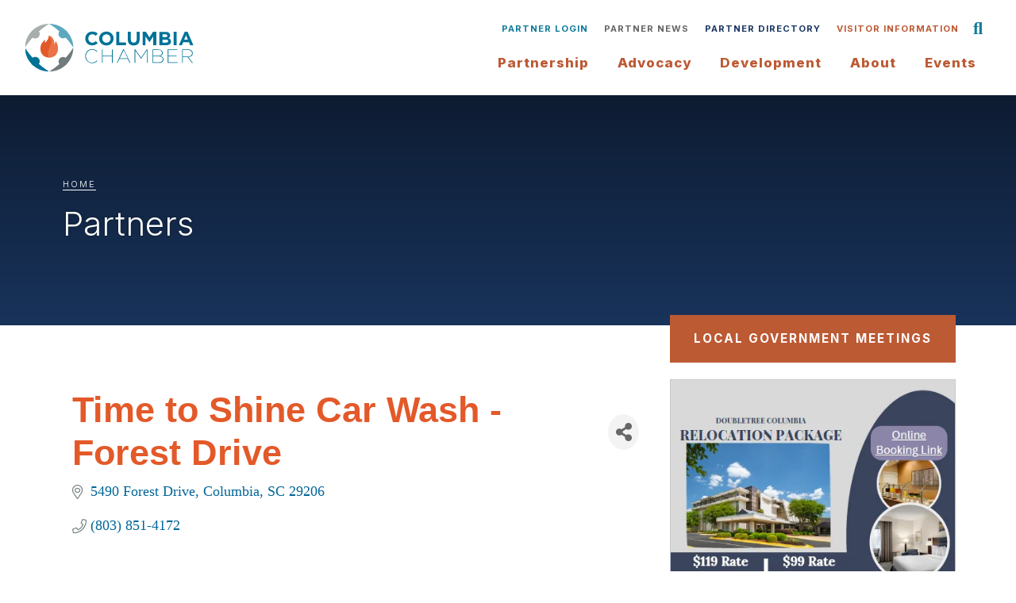

--- FILE ---
content_type: text/html; charset=utf-8
request_url: https://partners.columbiachamber.com/list/member/time-to-shine-car-wash-forest-drive-84401.htm
body_size: 20785
content:

<!DOCTYPE html>
<html lang="en" dir="ltr" prefix="og: https://ogp.me/ns#">
  <head>
<!-- start injected HTML (CCID=2226) -->
<!-- page template: https://www.columbiachamber.com/partners/ -->
<base href="https://www.columbiachamber.com/" />
<meta name="keywords" content=" " />
<meta name="description" content="Time to Shine Car Wash - Forest Drive" />
<link href="https://partners.columbiachamber.com/integration/customerdefinedcss?_=4zAVYw2" rel="stylesheet" type="text/css" />
<!-- link for rss not inserted -->
<!-- end injected HTML -->

    <meta charset="utf-8" />
<script async src="https://www.googletagmanager.com/gtag/js?id=G-JLK2QZ376F"></script>
<script>window.dataLayer = window.dataLayer || [];function gtag(){dataLayer.push(arguments)};gtag("js", new Date());gtag("set", "developer_id.dMDhkMT", true);gtag("config", "G-JLK2QZ376F", {"groups":"default","page_placeholder":"PLACEHOLDER_page_location"});</script>
<link rel="shortlink" href="https://www.columbiachamber.com/node/463" />
<link rel="canonical" href="https://partners.columbiachamber.com/list/member/time-to-shine-car-wash-forest-drive-84401.htm" />
<meta name="generator" content="Columbia Chamber of Commerce" />
<meta name="referrer" content="origin" />
<meta name="rights" content="©2026 Columbia Chamber of Commerce. All rights reserved." />
<link rel="icon" sizes="16x16" href="/sites/default/files/uploads/favicons/favicon-16x16.png" />
<link rel="icon" sizes="32x32" href="/sites/default/files/uploads/favicons/favicon-32x32.png" />
<link rel="icon" sizes="192x192" href="/sites/default/files/uploads/favicons/android-chrome-192x192.png" />
<link rel="apple-touch-icon" sizes="180x180" href="/sites/default/files/uploads/favicons/apple-touch-icon.png" />







<meta name="twitter:card" content="summary_large_image" />
<meta name="twitter:title" content="Partners | Columbia Chamber of Commerce" />
<meta name="MobileOptimized" content="width" />
<meta name="HandheldFriendly" content="true" />
<meta name="apple-mobile-web-app-capable" content="yes" />
<meta name="msapplication-TileColor" content="#da532c" />
<meta name="theme-color" content="#ffffff" />
<meta name="viewport" content="width=device-width, initial-scale=1, shrink-to-fit=no" />
<meta http-equiv="x-ua-compatible" content="ie=edge" />
<link rel="apple-touch-icon" sizes="180x180" href="/sites/default/files/favicons/apple-touch-icon.png" />
<link rel="icon" type="image/png" sizes="32x32" href="/sites/default/files/favicons/favicon-32x32.png" />
<link rel="mask-icon" href="/sites/default/files/favicons/safari-pinned-tab.svg" color="#5bbad5" />
<link rel="manifest" href="/sites/default/files/favicons/site.webmanifest" />
<link rel="icon" href="/sites/default/files/favicon_0.ico" type="image/vnd.microsoft.icon" />

    <title>Time to Shine Car Wash - Forest Drive - Partners | Columbia Chamber of Commerce</title>
    <link rel="stylesheet" media="all" href="/sites/default/files/css/css_zMiDTyZB8NdggHiH8mkcAKwfY_8gST3vBRARKEmw790.css?delta=0&amp;language=en&amp;theme=columbia_chamber_theme&amp;include=[base64]" />
<link rel="stylesheet" media="all" href="/sites/default/files/css/css_cr2sSVjpYPvCrQU4TffbQpGreK6XQR_2_CeTBSp93fU.css?delta=1&amp;language=en&amp;theme=columbia_chamber_theme&amp;include=[base64]" />
<link rel="stylesheet" media="print" href="/sites/default/files/css/css_fAdqxve9m79UFR6YD4_J5ZxKTgrb02mkLTFmpb5lp4A.css?delta=2&amp;language=en&amp;theme=columbia_chamber_theme&amp;include=[base64]" />

    <script src="/libraries/fontawesome/js/fontawesome.min.js?v=6.4.2" defer></script>
<script src="/libraries/fontawesome/js/brands.min.js?v=6.4.2" defer></script>
<script src="/libraries/fontawesome/js/sharp-solid.min.js?v=6.4.2" defer></script>
<script src="/libraries/fontawesome/js/v4-shims.min.js?v=6.4.2" defer></script>
<script src="/libraries/fontawesome/js/solid.min.js?v=6.4.2" defer></script>
<script src="/libraries/fontawesome/js/thin.min.js?v=6.4.2" defer></script>

      <!-- jQuery first, then Popper.js, then Bootstrap JS -->
    <script src="https://code.jquery.com/jquery-3.7.1.min.js" crossorigin="anonymous"></script>
    <script type="text/javascript" src="https://code.jquery.com/ui/1.13.2/jquery-ui.min.js"></script>
<script src="https://partners.columbiachamber.com/Content/bundles/SEO4?v=jX-Yo1jNxYBrX6Ffq1gbxQahkKjKjLSiGjCSMnG9UuU1"></script>
    <script type="text/javascript" src="https://ajax.aspnetcdn.com/ajax/globalize/0.1.1/globalize.min.js"></script>
    <script type="text/javascript" src="https://ajax.aspnetcdn.com/ajax/globalize/0.1.1/cultures/globalize.culture.en-US.js"></script>
    <!-- Required meta tags -->
    <meta charset="utf-8">
    <meta name="viewport" content="width=device-width, initial-scale=1, shrink-to-fit=no">
    <link rel="stylesheet" href="https://code.jquery.com/ui/1.13.2/themes/base/jquery-ui.css" type="text/css" media="all" />
    <script type="text/javascript">
        var MNI = MNI || {};
        MNI.CurrentCulture = 'en-US';
        MNI.CultureDateFormat = 'M/d/yyyy';
        MNI.BaseUrl = 'https://partners.columbiachamber.com';
        MNI.jQuery = jQuery.noConflict(true);
        MNI.Page = {
            Domain: 'partners.columbiachamber.com',
            Context: 299,
            Category: null,
            Member: 84401,
            MemberPagePopup: true
        };
        MNI.LayoutPromise = new Promise(function (resolve) {
            MNI.LayoutResolution = resolve;
        });
        MNI.MemberFilterUrl = 'list';
    </script>


    <script src="https://www.google.com/recaptcha/enterprise.js?render=6LfI_T8rAAAAAMkWHrLP_GfSf3tLy9tKa839wcWa" async defer></script>
    <script>

        const SITE_KEY = '6LfI_T8rAAAAAMkWHrLP_GfSf3tLy9tKa839wcWa';

        // Repeatedly check if grecaptcha has been loaded, and call the callback once it's available
        function waitForGrecaptcha(callback, retries = 10, interval = 1000) {
            if (typeof grecaptcha !== 'undefined' && grecaptcha.enterprise.execute) {
                callback();
            } else if (retries > 0) { 
                setTimeout(() => {
                    waitForGrecaptcha(callback, retries - 1, interval);
                }, interval);
            } else {
                console.error("grecaptcha is not available after multiple attempts");
            }
        }

        // Generates a reCAPTCHA v3 token using grecaptcha.enterprise and injects it into the given form.
        // If the token input doesn't exist, it creates one. Then it executes the callback with the token.
        function setReCaptchaToken(formElement, callback, action = 'submit') {
            grecaptcha.enterprise.ready(function () {
                grecaptcha.enterprise.execute(SITE_KEY, { action: action }).then(function (token) {

                    MNI.jQuery(function ($) {
                        let input = $(formElement).find("input[name='g-recaptcha-v3']");

                        if (input.length === 0) {
                            input = $('<input>', {
                                type: 'hidden',
                                name: 'g-recaptcha-v3',
                                value: token
                            });
                            $(formElement).append(input);
                        }
                        else
                            $(input).val(token);

                        if (typeof callback === 'function') callback(token);
                    })

                });
            });
        }

    </script>




<script src="https://partners.columbiachamber.com/Content/bundles/MNI?v=34V3-w6z5bLW9Yl7pjO3C5tja0TdKeHFrpRQ0eCPbz81"></script>


    <meta property='og:url' content='https://partners.columbiachamber.com/list/member/time-to-shine-car-wash-forest-drive-84401.htm' />
<meta property='og:title' content='Time to Shine Car Wash - Forest Drive' />
<meta property='og:image' content='https://chambermaster.blob.core.windows.net/images/chambers/2226/ChamberImages/logo/200x200/logo-circle-cropped.png' />

    <!-- Bootstrap CSS -->
    <link type="text/css" href="https://partners.columbiachamber.com/Content/SEO4/css/bootstrap/bootstrap-ns.min.css" rel="stylesheet" />
<link href="https://partners.columbiachamber.com/Content/SEO4/css/fontawesome/css/fa.bundle?v=ruPA372u21djZ69Q5Ysnch4rq1PR55j8o6h6btgP60M1" rel="stylesheet"/>
<link href="https://partners.columbiachamber.com/Content/SEO4/css/v4-module.bundle?v=teKUclOSNwyO4iQ2s3q00X0U2jxs0Mkz0T6S0f4p_241" rel="stylesheet"/>
<meta name="referrer" content="origin" /></head>
  <body class="layout-one-sidebar layout-sidebar-first has-featured-top page-node-463 path-node node--type-page">
    <a href="#main-content" class="visually-hidden-focusable skip-link">
      Skip to main content
    </a>
    
      <div class="dialog-off-canvas-main-canvas" data-off-canvas-main-canvas>
    <div id="page-wrapper">
  <div id="page">
          
        <header id="header" class="header" role="banner" aria-label="Site header">
              <div class="header-container">
          <div class="branding">
                            <section class="region region-branding">
    <div id="block-columbia-chamber-theme-sitebranding" class="clearfix block block-system block-system-branding-block">
  
    
        <a href="/" title="Home" rel="home" class="navbar-brand">
              <img src="/sites/default/files/logo.svg" alt="Home" class="img-fluid d-inline-block align-top" width="210" height="60">
            <span class="ml-2 d-none d-md-inline">Columbia Chamber of Commerce</span>
    </a>
    </div>

  </section>

                      </div>
          <div class="menus-container">
            <div class="aux-menu">
                                <section class="region region-aux-menu">
    <nav role="navigation" aria-labelledby="block-partnermenu-menu" id="block-partnermenu" class="block block-menu navigation menu--partner-menu">
            
  <h2 class="visually-hidden" id="block-partnermenu-menu">Partner Menu</h2>
  

        
                  <ul class="clearfix nav" data-component-id="bootstrap_barrio:menu">
                    <li class="nav-item">
                <a href="https://partners.columbiachamber.com/login/" target="_blank" class="nav-link nav-link-https--partnerscolumbiachambercom-login-" rel="noopener noreferrer">Partner Login</a>
              </li>
                <li class="nav-item">
                <a href="https://partners.columbiachamber.com/news/" target="_blank" class="nav-link nav-link-https--partnerscolumbiachambercom-news-" rel="noopener noreferrer">Partner News</a>
              </li>
                <li class="nav-item">
                <a href="https://partners.columbiachamber.com/list/" class="nav-link nav-link-https--partnerscolumbiachambercom-list-" rel="noreferrer">Partner Directory</a>
              </li>
                <li class="nav-item">
                <a href="https://www.flowcode.com/page/visitorinformation" target="_blank" class="nav-link nav-link-https--wwwflowcodecom-page-visitorinformation" rel="noopener noreferrer">Visitor Information</a>
              </li>
        </ul>
  



  </nav>

  </section>

                      <div class="search-wrap">
					<button id="btn-search" class="btn btn--search" tabindex="0">Search</button>
				</div>
            </div>
            <div class="main-navigation">
                                <div id="block-columbia-chamber-theme-responsivemenumobileicon" class="responsive-menu-toggle-wrapper responsive-menu-toggle block block-responsive-menu block-responsive-menu-toggle">
  
    
      <div class="content">
      <a id="toggle-icon" class="toggle responsive-menu-toggle-icon" title="Menu" href="#off-canvas">
  <span class="icon"></span><span class="label">Menu</span>
</a>
    </div>
  </div>
<div id="block-columbia-chamber-theme-horizontalmenu" class="block block-responsive-menu block-responsive-menu-horizontal-menu">
  
    
      <div class="content">
      <nav class="responsive-menu-block-wrapper">
  
              <ul id="horizontal-menu" class="horizontal-menu">
                    <li class="menu-item menu-item--expanded">
        <span>Partnership</span>
                                <ul class="menu sub-nav">
                    <li class="menu-item">
        <a href="https://partners.columbiachamber.com/login/" target="_blank" rel="noopener noreferrer">Login</a>
              </li>
                <li class="menu-item">
        <a href="https://partners.columbiachamber.com/hotdeals/" target="_blank" rel="noopener noreferrer">Hot Deals</a>
              </li>
                <li class="menu-item">
        <a href="https://partners.columbiachamber.com/member/newmemberapp/" rel="noreferrer">Online Application</a>
              </li>
                <li class="menu-item">
        <a href="/join" data-drupal-link-system-path="node/3">Join</a>
              </li>
                <li class="menu-item">
        <a href="/benefits" data-drupal-link-system-path="node/43">Benefits</a>
              </li>
                <li class="menu-item">
        <a href="/partner-perks" data-drupal-link-system-path="node/489">Partner Perks</a>
              </li>
                <li class="menu-item">
        <a href="/billboard-advertising" data-drupal-link-system-path="node/1125">Billboard Advertising</a>
              </li>
                <li class="menu-item">
        <a href="/television-advertising" data-drupal-link-system-path="node/1140">Television Advertising</a>
              </li>
                <li class="menu-item">
        <a href="/digital-advertising" data-drupal-link-system-path="node/768">Digital Advertising</a>
              </li>
                <li class="menu-item">
        <a href="/ribbon-cuttings-business-celebrations" data-drupal-link-system-path="node/473">Ribbon Cuttings &amp; Business Celebrations</a>
              </li>
                <li class="menu-item">
        <a href="/diplomat-link" data-drupal-link-system-path="node/461">Diplomat Link</a>
              </li>
                <li class="menu-item">
        <a href="/power-partners" data-drupal-link-system-path="node/474">Power Partners</a>
              </li>
                <li class="menu-item">
        <a href="/faqs" data-drupal-link-system-path="node/45">FAQs</a>
              </li>
        </ul>
  
              </li>
                <li class="menu-item menu-item--expanded">
        <a href="/advocacy" class="css-col two-cols" data-drupal-link-system-path="node/4">Advocacy</a>
                                <ul class="menu sub-nav">
                    <li class="menu-item menu-item--expanded">
        <a href="/government-affairs" data-drupal-link-system-path="node/739">Government Affairs</a>
                                <ul class="menu sub-nav">
                    <li class="menu-item">
        <a href="/government-affairs/public-policy-agenda" data-drupal-link-system-path="node/11">Public Policy Agenda</a>
              </li>
                <li class="menu-item">
        <a href="/government-affairs/elected-officials-contacts" data-drupal-link-system-path="node/475">Elected Officials</a>
              </li>
                <li class="menu-item">
        <a href="/government-affairs/breakfast-briefing" data-drupal-link-system-path="node/476">Breakfast Briefing</a>
              </li>
        </ul>
  
              </li>
                <li class="menu-item menu-item--expanded">
        <a href="/military-affairs" data-drupal-link-system-path="node/477">Military Affairs</a>
                                <ul class="menu sub-nav">
                    <li class="menu-item">
        <a href="/military-affairs/welcome-our-military" data-drupal-link-system-path="node/466">Welcome to Our Military</a>
              </li>
        </ul>
  
              </li>
        </ul>
  
              </li>
                <li class="menu-item menu-item--expanded">
        <span class="css-col two-cols">Development</span>
                                <ul class="menu sub-nav">
                    <li class="menu-item menu-item--expanded">
        <span>Business Development</span>
                                <ul class="menu sub-nav">
                    <li class="menu-item">
        <a href="/business-development/gather-grow" data-drupal-link-system-path="node/1014">Gather &amp; Grow</a>
              </li>
        </ul>
  
              </li>
                <li class="menu-item menu-item--expanded">
        <span>Talent &amp; Workforce Development</span>
                                <ul class="menu sub-nav">
                    <li class="menu-item">
        <a href="https://partners.columbiachamber.com/login/" target="_blank" rel="noopener noreferrer">Job Postings</a>
              </li>
                <li class="menu-item menu-item--collapsed">
        <a href="/talent-workforce-development/business-development" data-drupal-link-system-path="node/5">Midlands Business Accelerator</a>
              </li>
                <li class="menu-item menu-item--collapsed">
        <a href="/talent-workforce-development/leadership-development" data-drupal-link-system-path="node/42">Leadership Columbia</a>
              </li>
                <li class="menu-item">
        <a href="/talent-workforce-development/campus-leaders" data-drupal-link-system-path="node/485">Campus Leaders</a>
              </li>
                <li class="menu-item">
        <a href="/launch-cola" data-drupal-link-system-path="node/988">LaunchCOLA</a>
              </li>
        </ul>
  
              </li>
        </ul>
  
              </li>
                <li class="menu-item menu-item--expanded">
        <span>About</span>
                                <ul class="menu sub-nav">
                    <li class="menu-item">
        <a href="/mission" data-drupal-link-system-path="node/486">Mission</a>
              </li>
                <li class="menu-item">
        <a href="/forward-together" data-drupal-link-system-path="node/465">Forward Together</a>
              </li>
                <li class="menu-item">
        <a href="/leadership" data-drupal-link-system-path="node/487">Leadership</a>
              </li>
                <li class="menu-item">
        <a href="/staff" data-drupal-link-system-path="node/49">Staff</a>
              </li>
                <li class="menu-item">
        <a href="/committees" data-drupal-link-system-path="node/472">Committees</a>
              </li>
                <li class="menu-item">
        <a href="/annual-report" data-drupal-link-system-path="node/488">Annual Report</a>
              </li>
                <li class="menu-item">
        <a href="/news" data-drupal-link-system-path="node/37">News</a>
              </li>
                <li class="menu-item">
        <a href="/riverbanks-foundation" data-drupal-link-system-path="node/1133">Riverbanks Foundation</a>
              </li>
        </ul>
  
              </li>
                <li class="menu-item menu-item--expanded">
        <span>Events</span>
                                <ul class="menu sub-nav">
                    <li class="menu-item">
        <a href="/events" data-drupal-link-system-path="node/36">Events</a>
              </li>
                <li class="menu-item">
        <a href="/sponsorships" data-drupal-link-system-path="node/670">Sponsorships</a>
              </li>
                <li class="menu-item">
        <a href="/sponsorship-roi-reports" data-drupal-link-system-path="node/949">Sponsorship ROI Reports</a>
              </li>
                <li class="menu-item">
        <a href="/awards" data-drupal-link-system-path="node/680">Awards</a>
              </li>
                <li class="menu-item">
        <a href="/ribbon-cuttings-business-celebrations" data-drupal-link-system-path="node/473">Ribbon Cuttings &amp; Business Celebrations</a>
              </li>
                <li class="menu-item">
        <a href="https://partners.columbiachamber.com/events/" rel="noreferrer">Partner-to-Partner Events</a>
              </li>
                <li class="menu-item">
        <a href="https://partners.columbiachamber.com/login/" target="_blank" rel="noopener noreferrer">Partner Login</a>
              </li>
        </ul>
  
              </li>
                <li class="menu-item">
        <a href="https://partners.columbiachamber.com/login/" class="hide-on-desktop" target="_blank" rel="noopener noreferrer">Partner Login</a>
              </li>
                <li class="menu-item">
        <a href="https://partners.columbiachamber.com/news/" class="hide-on-desktop" target="_blank" rel="noopener noreferrer">Partner News</a>
              </li>
                <li class="menu-item">
        <a href="https://partners.columbiachamber.com/list/" class="hide-on-desktop" rel="noreferrer">Partner Directory</a>
              </li>
                <li class="menu-item">
        <a href="https://flow.page/visitorinformation" class="hide-on-desktop" target="_blank" rel="noopener noreferrer">Visitor Information</a>
              </li>
        </ul>
  


</nav>
    </div>
  </div>


                          </div>
          </div>
        </div>
          </header>

                  <div class="featured-top">
          <aside class="featured-top__inner section container-fluid clearfix" role="complementary">
              <section class="region region-featured-top">
    <div class="views-element-container block block-views block-views-blockpage-feature-image-block-page-feature-image" id="block-views-block-page-feature-image-block-page-feature-image">
  
    
      <div class="content">
      <div><div class="view view-page-feature-image view-id-page_feature_image view-display-id-block_page_feature_image js-view-dom-id-41d6d0c19cc153593e6401db0bdd344e0ffc8dc6e8167124d7df2355ad072b79">
  
    
      
      <div class="view-content">
          <div class="views-row">
    <div class="views-field-field-feature-image">

</div>

  </div>

    </div>
  
          </div>
</div>

    </div>
  </div>
<div class="container">
<div>
  <div id="block-breadcrumbs-2" class="block block-system block-system-breadcrumb-block">
    
        
          <div class="content">
        
  <nav role="navigation" aria-label="breadcrumb" style="">
  <ol class="breadcrumb">
            <li class="breadcrumb-item">
        <a href="/">Home</a>
      </li>
        </ol>
</nav>


      </div>
      </div>

  <div id="block-pagetitle-2" class="block block-core block-page-title-block">
    
        
          <div class="content">
        
  <h1 class="title"><span class="field field--name-title field--type-string field--label-hidden">Partners</span>
</h1>


      </div>
      </div>
</div>
 </div>

  </section>

          </aside>
        </div>
              <div id="main-wrapper" class="layout-main-wrapper clearfix">
              <div id="main" class="container-fluid">
          
          <div class="row row-offcanvas row-offcanvas-left clearfix">
              <main class="main-content col order-first" id="content" role="main">
                <section class="section">
                  <a id="main-content" tabindex="-1"></a>
                    <div data-drupal-messages-fallback class="hidden"></div>
<div id="block-columbia-chamber-theme-mainpagecontent" class="block block-system block-system-main-block">
  
    
      <div class="content">
      

<article class="node node--type-page node--view-mode-full clearfix">
  <header>
    
        
      </header>
  <div class="node__content clearfix">
      <div class="layout layout--onecol">
    <div  class="layout__region layout__region--content">
      <div class="block block-layout-builder block-extra-field-blocknodepagecontent-moderation-control">
  
    
      <div class="content">
      
    </div>
  </div>
<div class="block block-layout-builder block-field-blocknodepagefield-content-sections">
  
    
      <div class="content">
      
      <div>



	<div class="paragraph paragraph--type--bp-simple paragraph--view-mode--default paragraph--id--79">
		<div class="paragraph__column"> 		
            <div class="clearfix text-formatted field field--name-bp-text field--type-text-long field--label-hidden field__item"><p><span>    <div id="gzns">
        



<div class="container-fluid gz-search-details" itemscope="itemscope" itemtype="http://schema.org/LocalBusiness">
    <!--member detail page header -->
  <!--page title and share buttons -->
  <div class="row gz-details-header">
        <div class="col-auto pr-0 gz-details-logo-col">
		    
	    </div>
	    <div class="col pl-0">
		    <div class="d-flex gz-details-head">
                    <h1 class="gz-pagetitle" itemprop="name">Time to Shine Car Wash - Forest Drive</h1>
			    <!-- share Button trigger modal -->
		            <button id="shareDrop" type="button" class="gz-share-btn" data-toggle="modal" data-target="#shareModal" aria-label="Share Button"> <i class="gz-fas gz-fa-share-alt"></i></button>
		    </div>
	    </div>
  </div>
  <!-- row for links and map -->
  <div class="row gz-details-links">
    <div class="col-sm-7 col-md-8">
      <ul class="list-group gz-list-group">
              <li class="list-group-item gz-card-address">
			    <a href="https://www.google.com/maps?q=5490%20Forest%20Drive,%20Columbia,%20SC,%2029206" onclick="MNI.Hit.MemberMap(84401)" target="_blank" class="card-link" itemprop="address" itemscope="itemscope" itemtype="http://schema.org/PostalAddress">
                    <i class="gz-fal gz-fa-map-marker-alt"></i>
                    <span class="gz-street-address" itemprop="streetAddress">5490 Forest Drive</span>
                    
                    
                    
                    <span class="gz-address-city" itemprop="addressLocality">Columbia</span>
                    <span itemprop="addressRegion">SC</span>
                    <span itemprop="postalCode">29206</span>
                </a>
              </li>
        <li class="list-group-item gz-card-phone">
			<a href="tel:8038514172" class="card-link"><i class="gz-fal gz-fa-phone"></i><span itemprop="telephone">(803) 851-4172</span></a>
		</li>
        
        
        
        

      </ul>
      
	  
    </div>
    <div class="col-sm-5 col-md-4">
        <div class="gz-map embed-responsive embed-responsive-16by9 fitvidsignore">
            <iframe src="https://www.google.com/maps/embed/v1/place?key=AIzaSyAACLyaFddZFsbbsMCsSY4lq7g6N4ycArE&amp;q=5490%20Forest%20Drive,%20Columbia,%20SC,%2029206" width="600" height="450" frameborder="0" style="border:0" allowfullscreen></iframe>
        </div>
        
    </div>
  </div>


  <!-- row for about -->
  

  <!-- row for video and highlights -->
  <div class="row gz-video-highlights">
    <!-- if no video, omit entire gz-details-video column below -->
    

	<!-- if no highlights, omit entire gz-details-highlights column below -->
  </div>

<!-- row for images, omit entire row if none exist. Each image will pull up modal with the full size image in it. Same module, unique image, see https://getbootstrap.com/docs/4.1/components/modal/#varying-modal-content -->
<!-- row for news -->
<!-- row for jobs -->

<!-- row for Hot Deals -->

<!-- row for Events -->


     <!-- share Modal for share button next to page title -->
     <div class="modal share-modal fade" id="shareModal" tabindex="-1" role="dialog" aria-labelledby="shareModaLabel" aria-hidden="true">
          <div class="modal-dialog" role="document">
               <div class="modal-content">
                    <div class="modal-header">
                         <h5 class="modal-title" id="shareModaLabel">Share</h5>
                         <button type="button" class="close" data-dismiss="modal" aria-label="Close"> <span aria-hidden="true">&times;</span> </button>
                    </div>
                    <div class="modal-body">
                         <!--add <a> for each option that currently exists-->
                         <a class="gz-shareprint" rel="nofollow" href="https://partners.columbiachamber.com/list/member/time-to-shine-car-wash-forest-drive-84401.htm?rendermode=print" title="Print this page" rel="nofollow" target="_blank" onclick="return!MNI.Window.Print(this)"><i class="gz-fal gz-fa-print"></i>Print</a>
                         <a class="gz-shareemail" href="#" data-toggle="modal" data-target="#gz-info-contactfriend" title="Share by Email"><i class="gz-fal gz-fa-envelope"></i>Email</a>
                         <a class="gz-sharefacebook" href="https://www.facebook.com/sharer.php?u=https%3a%2f%2fpartners.columbiachamber.com%2flist%2fmember%2ftime-to-shine-car-wash-forest-drive-84401&amp;p[title]=Time+to+Shine+Car+Wash+-+Forest+Drive" title="Share on Facebook"><i class="gz-fab gz-fa-facebook"></i>Facebook</a>
                         <a class="gz-sharetwitter" href="https://www.twitter.com/share?url=https://partners.columbiachamber.com/list/member/time-to-shine-car-wash-forest-drive-84401&amp;text=Time+to+Shine+Car+Wash+-+Forest+Drive" title="Share on Twitter"><i class="gz-fab gz-fa-x-twitter"></i>Twitter</a>
                         <a class="gz-sharelinkedin" href="https://www.linkedin.com/shareArticle?mini=true&amp;url=https%3a%2f%2fpartners.columbiachamber.com%2flist%2fmember%2ftime-to-shine-car-wash-forest-drive-84401&amp;title=Time+to+Shine+Car+Wash+-+Forest+Drive" title="Share on LinkedIn"><i class="gz-fab gz-fa-linkedin"></i>LinkedIn</a>
                         
                    </div>
                    <div class="modal-footer">
                         <button type="button" class="btn" data-dismiss="modal">Close</button>
                    </div>
               </div>
          </div>
     </div>
     <div class="modal share-modal fade" id="gz-info-contactfriend" tabindex="-1" role="dialog" aria-labelledby="contactFriendLabel" aria-hidden="true">
        <div class="modal-dialog" role="document">
            <div class="modal-content">
                <div class="modal-header">
                    <h5 class="modal-title" id="contactFriendLabel">Tell a Friend</h5>
                    <button type="button" class="close" data-dismiss="modal" aria-label="Close"> <span aria-hidden="true">&times;</span> </button>
                </div>
                <div class="modal-body"></div>
                <div class="modal-footer">
                    <button type="button" class="btn send-btn">Send Request</button><button type="button" class="btn" data-dismiss="modal">Cancel</button>
                </div>
            </div>
        </div>
     </div>
     <!-- end of Modal -->
     <form id="gz-directory-contactform" action="https://partners.columbiachamber.com/inforeq/contactmembers" method="post" target="_blank" style="display:none">
        <input type="hidden" name="targets" value="84401" />
        <input type="hidden" name="command" value="addSingleMember" />
        <input id="contactform-repid" type="hidden" name="repid" value="" />
    </form>
</div>

        
    <script type="text/javascript">
        MNI.ITEM_TYPE = 0;
        MNI.ITEM_ID = 84401;
        (function ($) {
            $('#gz-directory-contactmember').click(function (e) {
                e.preventDefault();
                $('#gz-directory-contactform').submit();
            });

            $('.gz-directory-contactrep').click(function (e) {
                e.preventDefault();
                var id = $(this).attr('repid')
                $('#contactform-repid').val(id);
                $('#gz-directory-contactform').submit();
            });


        })(MNI.jQuery);
    </script>

        <!-- JavaScript for Bootstrap 4 components -->
        <!-- js to make 4 column layout instead of 3 column when the module page content area is larger than 950, this is to accomodate for full-width templates and templates that have sidebars-->
        <script type="text/javascript">
            (function ($) {
                $(function () {
                    var $gzns = $('#gzns');
                    var $info = $('#gzns').find('.col-sm-6.col-md-4');
                    if ($gzns.width() > 950) {
                        $info.addClass('col-lg-3');
                    }

                    var store = window.localStorage;
                    var key = "7-list-view";
                    var printKey = "24-list-view";
                    $('.gz-view-btn').click(function (e) {
                        e.preventDefault();
                        $('.gz-view-btn').removeClass('active');
                        $(this).addClass('active');
                        if ($(this).hasClass('gz-list-view')) {
                            store.setItem(key, true);
                            store.setItem(printKey, true);
                            $('.gz-list-card-wrapper').removeClass('col-sm-6 col-md-4').addClass('gz-list-col');
                        } else {
                            store.setItem(key, false);
                            store.setItem(printKey, false);
                            $('.gz-list-card-wrapper').addClass('col-sm-6 col-md-4').removeClass('gz-list-col');
                        }
                    });
                    
                    var isListView = store.getItem(key) == null ? MNI.DEFAULT_LISTING : store.getItem(key) == "true";
                    if (isListView) $('.gz-view-btn.gz-list-view').click();
                    store.setItem(printKey, isListView);
                    MNI.LayoutResolution();

                    (function ($modal) {
                        if ($modal[0]) {
                            $('#gz-info-contactfriend').on('shown.bs.modal', function (e) {
                                $modal.css('max-height', $(window).height() + 'px');
                                $modal.addClass('isLoading');
                                $.ajax({ url: MNI.BaseUrl + '/inforeq/contactFriend?itemType='+MNI.ITEM_TYPE+'&itemId='+MNI.ITEM_ID })
                                    .then(function (r) {
                                        $modal.find('.modal-body')
                                            .html($.parseHTML(r.Html));
                                        $modal.removeClass('isLoading');
                                        $('#gz-info-contactfriend').addClass('in');
                                        $.getScript("https://www.google.com/recaptcha/api.js");
                                    });
                            });
                            $('#gz-info-contactfriend .send-btn').click(function () {
                                var $form = $modal.find('form');
                                $modal.addClass('isLoading');
                                $.ajax({
                                    url: $form.attr('action'),
                                    type: 'POST',
                                    data: $form.serialize(),
                                    dataType: 'json'
                                }).then(function (r) {
                                    if (r.Success) $('#gz-info-contactfriend').modal('hide');
                                    else $modal.find('.modal-body').html($.parseHTML(r.Html));
                                    $.getScript("https://www.google.com/recaptcha/api.js");
                                    $modal.removeClass('isLoading');
                                });
                            });
                        }
                    })($('#gz-info-contactfriend .modal-content'));

                    (function ($modal) {
                        if ($modal[0]) {
                            $('#gz-info-subscribe').on('shown.bs.modal', function (e) {
                            $('#gz-info-subscribe .send-btn').show();
                            $modal.addClass('isLoading');
                                $.ajax({ url: MNI.SUBSCRIBE_URL })
                                .then(function (r) {
                                    $modal.find('.modal-body')
                                        .html(r);

                                    $modal.removeClass('isLoading');
                                });
                            });
                            $('#gz-info-subscribe .send-btn').click(function () {
                                var $form = $modal.find('form');
                                $modal.addClass('isLoading');

                                waitForGrecaptcha(() => {
                                    setReCaptchaToken($form, () => {
                                        $.ajax({
                                            url: $form.attr('action'),
                                            type: 'POST',
                                            data: $form.serialize()
                                        }).then(function (r) {
                                            if (r.toLowerCase().search('thank you') != -1) {
                                                $('#gz-info-subscribe .send-btn').hide();
                                            }
                                            $modal.find('.modal-body').html(r);
                                            $modal.removeClass('isLoading');
                                        });
                                    }, "hotDealsSubscribe");
                                })                        
                            });
                        }
                    })($('#gz-info-subscribe .modal-content'));

                    (function ($modal) {
                        $('#gz-info-calendarformat').on('shown.bs.modal', function (e) {
                            var backdropElem = "<div class=\"modal-backdrop fade in\" style=\"height: 731px;\" ></div >";
                            $('#gz-info-calendarformat').addClass('in');                           
                            if (!($('#gz-info-calendarformat .modal-backdrop').length)) {
                                $('#gz-info-calendarformat').prepend(backdropElem);
                            }
                            else {
                                $('#gz-info-calendarformat .modal-backdrop').addClass('in');
                            }
                        });
                        $('#gz-info-calendarformat').on('hidden.bs.modal', function (e) {
                            $('#gz-info-calendarformat').removeClass('in');
                            $('#gz-info-calendarformat .modal-backdrop').remove();
                        });
                        if ($modal[0]) {
                            $('.calendarLink').click(function (e) {
                                $('#gz-info-calendarformat').modal('hide');
                            });
                        }
                    })($('#gz-info-calendarformat .modal-content'));

                    // Constructs the Find Members type ahead suggestion engine. Tokenizes on the Name item in the remote return object. Case Sensitive usage.
                    var members = new Bloodhound({
                        datumTokenizer: Bloodhound.tokenizers.whitespace,
                        queryTokenizer: Bloodhound.tokenizers.whitespace,
                        remote: {
                            url: MNI.BaseUrl + '/list/find?q=%searchTerm',
                            wildcard: '%searchTerm',
                            replace: function () {
                                var q = MNI.BaseUrl + '/list/find?q=' + encodeURIComponent($('.gz-search-keyword').val());
                                var categoryId = $('#catgId').val();
                                var quickLinkId = $('#qlId').val();
                                if (categoryId) {
                                    q += "&catgId=" + encodeURIComponent(categoryId);
                                }
                                if (quickLinkId) {
                                    q += "&qlid=" + encodeURIComponent(quickLinkId);
                                }
                                return q;
                            }
                        }
                    });

                    // Initializing the typeahead using the Bloodhound remote dataset. Display the Name and Type from the dataset via the suggestion template. Case sensitive.
                    $('.member-typeahead').typeahead({
                        hint: false,
                    },
                        {
                            display: 'Name',
                            source: members,
                            limit: Infinity,
                            templates: {
                                suggestion: function (data) { return '<div class="mn-autocomplete"><span class="mn-autocomplete-name">' + data.Name + '</span></br><span class="mn-autocomplete-type">' + data.Type + '</span></div>' }
                            }
                    });

                    $('.member-typeahead').on('typeahead:selected', function (evt, item) {
                        var openInNewWindow = MNI.Page.MemberPagePopup
                        var doAction = openInNewWindow ? MNI.openNewWindow : MNI.redirectTo;

                        switch (item.ResultType) {
                            case 1: // AutocompleteSearchResultType.Category
                                doAction(MNI.Path.Category(item.SlugWithID));
                                break;
                            case 2: // AutocompleteSearchResultType.QuickLink
                                doAction(MNI.Path.QuickLink(item.SlugWithID));
                                break;
                            case 3: // AutocompleteSearchResultType.Member
                                if (item.MemberPageAction == 1) {
                                    MNI.logHitStat("mbrws", item.ID).then(function () {
                                        var location = item.WebParticipation < 10 ? MNI.Path.MemberKeywordSearch(item.Name) : MNI.Path.Member(item.SlugWithID);
                                        doAction(location);
                                    });
                                }
                                else {
                                    var location = item.WebParticipation < 10 ? MNI.Path.MemberKeywordSearch(item.Name) : MNI.Path.Member(item.SlugWithID);
                                    doAction(location);
                                }
                                break;
                        }
                    })

                    $('#category-select').change(function () {
                        // Store the category ID in a hidden field so the remote fetch can use it when necessary
                        var categoryId = $('#category-select option:selected').val();
                        $('#catgId').val(categoryId);
                        // Don't rely on prior locally cached data when the category is changed.
                        $('.member-typeahead').typeahead('destroy');
                        $('.member-typeahead').typeahead({
                            hint: false,
                        },
                            {
                                display: 'Name',
                                source: members,
                                limit: Infinity,
                                templates: {
                                    suggestion: function (data) { return '<div class="mn-autocomplete"><span class="mn-autocomplete-name">' + data.Name + '</span></br><span class="mn-autocomplete-type">' + data.Type + '</span></div>' }
                                }
                            });
                    });
                    MNI.Plugins.AutoComplete.Init('#mn-search-geoip input', { path: '/' + MNI.MemberFilterUrl + '/find-geographic' });
                });
            })(MNI.jQuery);
        </script>
    </div>
</span></p></div>
      
	</div>
</div>
</div>
  
    </div>
  </div>

    </div>
  </div>

  </div>
</article>

    </div>
  </div>


                </section>
              </main>
                          <div class="sidebar_first sidebar col-md-2" id="sidebar_first">
                <aside class="section" role="complementary">
                    <nav role="navigation" aria-labelledby="block-columbia-chamber-theme-mainnavigation-menu" id="block-columbia-chamber-theme-mainnavigation" class="block block-menu navigation menu--main">
            
  <h2 class="visually-hidden" id="block-columbia-chamber-theme-mainnavigation-menu">Main navigation</h2>
  

        


    


  </nav>
<div class="views-element-container block block-views block-views-blocksponsors-on-sidebar-block-sponsors-sidebar" id="block-columbia-chamber-theme-views-block-sponsors-on-sidebar">
  
    
      <div class="content">
      <div><div class="view view-sponsors-on-sidebar view-id-sponsors_on_sidebar view-display-id-block_sponsors_sidebar js-view-dom-id-d2ca9a9d3eec8d33acfcb1d6a6b2f1ec1ac5199bfa0fe7937229cb1a5f19da53">
  
    
      
  
          </div>
</div>

    </div>
  </div>
<div id="block-columbia-chamber-theme-voterheadsbanner" class="block-content-simple block block-block-content block-block-contentf6e23521-6d15-41db-965b-9b859cfd17f7">
  
      <h2>Local Government Meetings</h2>
    
      <div class="content">
      
            <div class="clearfix text-formatted field field--name-body field--type-text-with-summary field--label-hidden field__item"><script src="https://embed.voterheads.com/js/organization-embed.js" data-voterheads-organization-id="27" data-voterheads-source="columbia-chamber" referrerpolicy="no-referrer"></script></div>
      
    </div>
  </div>
<div class="views-element-container block block-views block-views-blocksidebar-banners-block-sidebar-banners" id="block-columbia-chamber-theme-views-block-sidebar-banners">
  
    
      <div class="content">
      <div><div class="view view-sidebar-banners view-id-sidebar_banners view-display-id-block_sidebar_banners js-view-dom-id-8538a20668fe25a72a5a92056c7d451ff4bdc7f43d9f936503bb38eb43c385e8">
  
    
      
      <div class="view-content">
          <div class="views-row">
    

<a href="https://linkprotect.cudasvc.com/url?a=http%3a%2f%2fwww.columbiasouthcarolina.doubletree.com%2f&amp;amp;c=E,1,CCfy1xIr2RQlYhVvPk-uPVy4u9GV2cQ6hsGRzpr2qh01OzlUxLQFTVBIb1VF-SI5kBvQz0dVoZlO6P82HOJQPoBumYvV9-tgM1rPPP5jOT5ziErOdRt0&amp;amp;typo=1">
  <div class="banner-content">
     <img loading="lazy" srcset="/sites/default/files/styles/webp_/public/2025-11/screenshot-2025-11-03-095613.png.webp?itok=ptQQxEVa 1x" width="420" height="459" src="/sites/default/files/styles/webp_/public/2025-11/screenshot-2025-11-03-095613.png.webp?itok=ptQQxEVa" alt="DT" />



  </div>
</a>



  </div>
    <div class="views-row">
    

<a href="https://venturex.com/locations/downtown-columbia-sc/">
  <div class="banner-content">
     <img loading="lazy" srcset="/sites/default/files/styles/webp_/public/2025-10/1-free-month.png.webp?itok=Sa25nUUx 1x" width="1545" height="2000" src="/sites/default/files/styles/webp_/public/2025-10/1-free-month.png.webp?itok=Sa25nUUx" alt="Venture X" />



  </div>
</a>



  </div>

    </div>
  
          </div>
</div>

    </div>
  </div>
<div class="views-element-container block block-views block-views-blockpartner-spotlight-on-sidebar-block-partner-spotlight-sidebar" id="block-views-block-partner-spotlight-on-sidebar-block">
  
    
      <div class="content">
      <div><div class="view view-partner-spotlight-on-sidebar view-id-partner_spotlight_on_sidebar view-display-id-block_partner_spotlight_sidebar js-view-dom-id-c8f5e847067a017bbbfbc619dc19d9100b48de903b8c38eda6dc85c790d90a6c">
  
    
      
  
          </div>
</div>

    </div>
  </div>


                </aside>
              </div>
            
          </div>
        </div>

          </div>
        <footer class="site-footer">
              <div class="container-fluid">
                      <div class="site-footer__top clearfix">
                <section class="region region-footer-first">
    <div id="block-logofooter" class="block-content-simple block block-block-content block-block-content038816d4-8568-4369-82f6-ae78df05cb12">
  
    
      <div class="content">
      
            <div class="clearfix text-formatted field field--name-body field--type-text-with-summary field--label-hidden field__item"><a href="/"><img src="/sites/default/files/uploads/logo-footer.svg" alt="Columbia Chamber"></a></div>
      
    </div>
  </div>

  </section>

                <section class="region region-footer-second">
    <div id="block-footercontent" class="block-content-simple block block-block-content block-block-contentbbb48417-65ed-4b70-b09d-0b1cec644c79">
  
    
      <div class="content">
      
            <div class="clearfix text-formatted field field--name-body field--type-text-with-summary field--label-hidden field__item"><div class="footerRow"><p class="tagline">CONNECT &gt; ENGAGE &gt; IMPACT &gt; TRANSFORM</p></div><div class="footerRow"><p class="email"><a href="mailto:info@columbiachamber.com" rel="noreferrer">EMAIL US</a></p><p class="phone">PHONE <a href="tel:+18037331110" rel="noreferrer">(803) 733.1110</a></p></div><div class="footerRow"><p class="address"><a href="https://goo.gl/maps/rZyi5WxC2ys" rel="noreferrer">1225 Lady Street, #100</a> <a href="https://goo.gl/maps/rZyi5WxC2ys" rel="noreferrer">Columbia, SC 29201</a></p></div></div>
      
    </div>
  </div>

  </section>

                <section class="region region-footer-third">
    <nav role="navigation" aria-labelledby="block-socialmenu-menu" id="block-socialmenu" class="block block-menu navigation menu--social">
            
  <h2 class="visually-hidden" id="block-socialmenu-menu">Social Menu</h2>
  

        
                  <ul class="clearfix nav" data-component-id="bootstrap_barrio:menu">
                    <li class="nav-item">
                <a href="https://www.facebook.com/ColumbiaChamber" class="facebook nav-link nav-link-https--wwwfacebookcom-columbiachamber" target="_blank" rel="noopener noreferrer">Facebook</a>
              </li>
                <li class="nav-item">
                <a href="https://twitter.com/colachamber" class="twitter nav-link nav-link-https--twittercom-colachamber" target="_blank" rel="noopener noreferrer">Twitter</a>
              </li>
                <li class="nav-item">
                <a href="http://instagram.com/columbiachamber" class="instagram nav-link nav-link-http--instagramcom-columbiachamber" target="_blank" rel="noopener noreferrer">Instagram</a>
              </li>
                <li class="nav-item">
                <a href="https://www.linkedin.com/company/1229757/" class="linkedin nav-link nav-link-https--wwwlinkedincom-company-1229757-" rel="noreferrer">Linkedin</a>
              </li>
                <li class="nav-item">
                <a href="https://www.youtube.com/user/TheColumbiaChamber" class="youtube nav-link nav-link-https--wwwyoutubecom-user-thecolumbiachamber">Youtube</a>
              </li>
        </ul>
  



  </nav>
<nav role="navigation" aria-labelledby="block-footer-menu" id="block-footer" class="block block-menu navigation menu--footer">
            
  <h2 class="visually-hidden" id="block-footer-menu">Footer</h2>
  

        
              <ul class="clearfix nav flex-row" data-component-id="bootstrap_barrio:menu_columns">
                    <li class="nav-item">
                <a href="/board-member-resources" class="nav-link nav-link--board-member-resources" data-drupal-link-system-path="node/29">Board Member Resources</a>
              </li>
                <li class="nav-item">
                <a href="/general-policies" class="nav-link nav-link--general-policies" data-drupal-link-system-path="node/30">General Policies</a>
              </li>
                <li class="nav-item">
                <a href="/disclaimer" class="nav-link nav-link--disclaimer" data-drupal-link-system-path="node/31">Disclaimer</a>
              </li>
                <li class="nav-item">
                <a href="/accessibility" class="nav-link nav-link--accessibility" data-drupal-link-system-path="node/2">Accessibility</a>
              </li>
        </ul>
  



  </nav>

  </section>

            </div>
                <section class="row region region-footer-fourth">
    <div id="block-copyrightfooter-2" class="block block-copyright-footer">
  
    
      <div class="content">
      Copyright &copy; 2023-2026 COLUMBIA CHAMBER OF COMMERCE 
    </div>
  </div>

  </section>

                  </div>
          </footer>
  </div>
</div>
<div class="search">
	<button id="btn-search-close" class="btn--search-close" aria-label="Close search form" tabindex="0"><span>Close</span></button>
		<div class="search-modal">
                 <section class="row region region-search-modal">
    <div class="search-block-form google-cse block block-search block-search-form-block" data-drupal-selector="search-block-form" id="block-columbia-chamber-theme-searchform" role="search">
  
    
    <div class="content container-inline">
        <div class="content container-inline">
      <form action="/search/site" method="get" id="search-block-form" accept-charset="UTF-8" class="search-form search-block-form form-row">
  




        
  <fieldset class="js-form-item js-form-type-search form-type-search js-form-item-keys form-item-keys form-no-label">
          <legend class="visually-hidden">Search</legend>
              <label for="edit-keys" class="visually-hidden">Search</label>
                    <input title="Enter the terms you wish to search for." data-drupal-selector="edit-keys" type="search" id="edit-keys" name="keys" value="" size="15" maxlength="128" class="form-search form-control" />

                      </fieldset>
<div data-drupal-selector="edit-actions" class="form-actions js-form-wrapper form-group" id="edit-actions"><input data-drupal-selector="edit-submit" type="submit" id="edit-submit" value="Search" class="button js-form-submit form-submit btn btn-primary form-control" />
</div>

</form>

    </div>
  
  </div>
</div>

  </section>

            </div>
		</div>
</div>
  


  </div>

    <div class="off-canvas-wrapper"><div id="off-canvas">
              <ul>
                    <li class="menu-item--bf7b31ef-cbd2-49b1-9090-ade840d16b34 menu-name--main">
        <span>Partnership</span>
                                <ul>
                    <li class="menu-item--a9825f92-bf75-4aac-ac68-9c00ecf4e8d5 menu-name--main">
        <a href="https://partners.columbiachamber.com/login/" target="_blank" rel="noopener noreferrer">Login</a>
              </li>
                <li class="menu-item--f06df5b0-e6f8-49d2-b7ef-d182b84fd9a8 menu-name--main">
        <a href="https://partners.columbiachamber.com/hotdeals/" target="_blank" rel="noopener noreferrer">Hot Deals</a>
              </li>
                <li class="menu-item--_310cc55-b5ae-4fde-9792-53c1710a210c menu-name--main">
        <a href="https://partners.columbiachamber.com/member/newmemberapp/" rel="noreferrer">Online Application</a>
              </li>
                <li class="menu-item--_7759a05-57c8-4e01-b59c-b1c8fdcfe758 menu-name--main">
        <a href="/join" data-drupal-link-system-path="node/3">Join</a>
              </li>
                <li class="menu-item--ca9458ef-66db-4e78-87ee-52207c39f692 menu-name--main">
        <a href="/benefits" data-drupal-link-system-path="node/43">Benefits</a>
              </li>
                <li class="menu-item--a1af29de-1bcb-4703-93e1-e2836c9e63ef menu-name--main">
        <a href="/partner-perks" data-drupal-link-system-path="node/489">Partner Perks</a>
              </li>
                <li class="menu-item--f5c36e77-f63e-4c8a-8200-87a7437e128c menu-name--main">
        <a href="/billboard-advertising" data-drupal-link-system-path="node/1125">Billboard Advertising</a>
              </li>
                <li class="menu-item--bf66bc13-11c9-47d9-80fa-8caa660a5f2d menu-name--main">
        <a href="/television-advertising" data-drupal-link-system-path="node/1140">Television Advertising</a>
              </li>
                <li class="menu-item--_33df894-f997-4003-9937-a5591dbefeca menu-name--main">
        <a href="/digital-advertising" data-drupal-link-system-path="node/768">Digital Advertising</a>
              </li>
                <li class="menu-item--_e3ab23a-7c04-4d41-8afd-d11160da74c0 menu-name--main">
        <a href="/ribbon-cuttings-business-celebrations" data-drupal-link-system-path="node/473">Ribbon Cuttings &amp; Business Celebrations</a>
              </li>
                <li class="menu-item--_11f679b-497f-4c17-80f0-954d9d3ffc0d menu-name--main">
        <a href="/diplomat-link" data-drupal-link-system-path="node/461">Diplomat Link</a>
              </li>
                <li class="menu-item--_eb48871-b00d-43dc-a47c-852c9a56c678 menu-name--main">
        <a href="/power-partners" data-drupal-link-system-path="node/474">Power Partners</a>
              </li>
                <li class="menu-item--_68ed45a-f3f2-4395-bf6f-393d76273a97 menu-name--main">
        <a href="/faqs" data-drupal-link-system-path="node/45">FAQs</a>
              </li>
        </ul>
  
              </li>
                <li class="menu-item--_0dad4a0-c3fe-4a24-91ec-351040683ccc menu-name--main">
        <a href="/advocacy" class="css-col two-cols" data-drupal-link-system-path="node/4">Advocacy</a>
                                <ul>
                    <li class="menu-item--_3f4c4a0-531b-457c-bd33-c227857e5e77 menu-name--main">
        <a href="/government-affairs" data-drupal-link-system-path="node/739">Government Affairs</a>
                                <ul>
                    <li class="menu-item--_a8e479e-13a2-4d8f-b11b-604f488485b7 menu-name--main">
        <a href="/government-affairs/public-policy-agenda" data-drupal-link-system-path="node/11">Public Policy Agenda</a>
              </li>
                <li class="menu-item--_d1b2a74-df1d-4439-96df-b6f3c0384daa menu-name--main">
        <a href="/government-affairs/elected-officials-contacts" data-drupal-link-system-path="node/475">Elected Officials</a>
              </li>
                <li class="menu-item--d164393b-335a-4c93-b423-b805d97440af menu-name--main">
        <a href="/government-affairs/breakfast-briefing" data-drupal-link-system-path="node/476">Breakfast Briefing</a>
              </li>
        </ul>
  
              </li>
                <li class="menu-item--e61a231d-5274-44f0-a6ce-4b6b82cb49d6 menu-name--main">
        <a href="/military-affairs" data-drupal-link-system-path="node/477">Military Affairs</a>
                                <ul>
                    <li class="menu-item--_e3004ba-0ae1-4e94-ad27-4b8eda2aece9 menu-name--main">
        <a href="/military-affairs/welcome-our-military" data-drupal-link-system-path="node/466">Welcome to Our Military</a>
              </li>
        </ul>
  
              </li>
        </ul>
  
              </li>
                <li class="menu-item--_862e28d-ffd8-4a37-a258-ed21359174de menu-name--main">
        <span class="css-col two-cols">Development</span>
                                <ul>
                    <li class="menu-item--_bec4cc8-8c54-4384-a22e-d2ac1e614450 menu-name--main">
        <span>Business Development</span>
                                <ul>
                    <li class="menu-item--_4b19dd7-abe7-4078-9cf2-1b6bd9a3b558 menu-name--main">
        <a href="/business-development/gather-grow" data-drupal-link-system-path="node/1014">Gather &amp; Grow</a>
              </li>
        </ul>
  
              </li>
                <li class="menu-item--_c605ca6-aa06-4b3c-aa7c-5c8d64170d58 menu-name--main">
        <span>Talent &amp; Workforce Development</span>
                                <ul>
                    <li class="menu-item--e9b6962f-9dcb-4d8c-bb08-127eff9e2717 menu-name--main">
        <a href="https://partners.columbiachamber.com/login/" target="_blank" rel="noopener noreferrer">Job Postings</a>
              </li>
                <li class="menu-item--_ee10564-8801-4080-a5b6-04d0465394b7 menu-name--main">
        <a href="/talent-workforce-development/business-development" data-drupal-link-system-path="node/5">Midlands Business Accelerator</a>
                                <ul>
                    <li class="menu-item--_21888c9-e877-4cf9-aef9-1ba0462b0992 menu-name--main">
        <a href="/talent-workforce-development/midlands-business-accelerator/apply-mba" data-drupal-link-system-path="node/6">Apply for MBA</a>
              </li>
                <li class="menu-item--_0d5ac7d-08bc-4b9b-a8e3-e74510780b1f menu-name--main">
        <a href="/talent-workforce-development/midlands-business-accelerator/meet-current-mba-class" data-drupal-link-system-path="node/478">Meet the Current MBA Class</a>
              </li>
        </ul>
  
              </li>
                <li class="menu-item--c300d513-897b-4adf-9115-869591b377d1 menu-name--main">
        <a href="/talent-workforce-development/leadership-development" data-drupal-link-system-path="node/42">Leadership Columbia</a>
                                <ul>
                    <li class="menu-item--_963da13-2b5e-47a2-91cd-77dfab58f291 menu-name--main">
        <a href="/talent-workforce-development/leadership-columbia/apply-leadership-columbia" data-drupal-link-system-path="node/479">Apply For Leadership Columbia</a>
              </li>
                <li class="menu-item--_e173064-57fb-4312-b84c-6a5c22c9fc8b menu-name--main">
        <a href="/talent-workforce-development/leadership-columbia/lead-scholarship-fund" data-drupal-link-system-path="node/480">LEAD Scholarship Fund</a>
              </li>
                <li class="menu-item--ac058d63-120b-4e02-a8a0-5a447291f0c1 menu-name--main">
        <a href="/talent-workforce-development/leadership-columbia/meet-leadership-columbia-class" data-drupal-link-system-path="node/481">Meet the Leadership Columbia Class</a>
              </li>
                <li class="menu-item--f6955e1d-daf0-4105-96a6-5827c32f2631 menu-name--main">
        <a href="/talent-workforce-development/leadership-columbia/leadership-columbia-alumni-association" data-drupal-link-system-path="node/482">Leadership Columbia Alumni Association</a>
              </li>
                <li class="menu-item--_978abaf-7068-4136-8408-27dabc8e59bc menu-name--main">
        <a href="/talent-workforce-development/leadership-columbia/faqs" data-drupal-link-system-path="node/528">FAQs</a>
              </li>
        </ul>
  
              </li>
                <li class="menu-item--_64f2fc8-768c-4762-8b16-dbf3825c9035 menu-name--main">
        <a href="/talent-workforce-development/campus-leaders" data-drupal-link-system-path="node/485">Campus Leaders</a>
              </li>
                <li class="menu-item--a680b3e1-d534-4cad-8a40-59448f0a9a09 menu-name--main">
        <a href="/launch-cola" data-drupal-link-system-path="node/988">LaunchCOLA</a>
              </li>
        </ul>
  
              </li>
        </ul>
  
              </li>
                <li class="menu-item--f0832ee1-4d66-4327-8345-bd6d2f6084a7 menu-name--main">
        <span>About</span>
                                <ul>
                    <li class="menu-item--eaec5e18-6102-4a6b-9726-10449e51bef2 menu-name--main">
        <a href="/mission" data-drupal-link-system-path="node/486">Mission</a>
              </li>
                <li class="menu-item--e98656e0-3bfb-4b01-bcc6-bf67b2f21066 menu-name--main">
        <a href="/forward-together" data-drupal-link-system-path="node/465">Forward Together</a>
              </li>
                <li class="menu-item--_72b4afb-1d18-4451-831a-01ee9d81fd7e menu-name--main">
        <a href="/leadership" data-drupal-link-system-path="node/487">Leadership</a>
              </li>
                <li class="menu-item--ba1e9cd4-d4a9-4711-9993-94c3352798a1 menu-name--main">
        <a href="/staff" data-drupal-link-system-path="node/49">Staff</a>
              </li>
                <li class="menu-item--e5aaed39-1abf-4703-b438-e3620cf4c9f3 menu-name--main">
        <a href="/committees" data-drupal-link-system-path="node/472">Committees</a>
              </li>
                <li class="menu-item--_7d58698-3e9b-43a0-9fd1-9080e691ad98 menu-name--main">
        <a href="/annual-report" data-drupal-link-system-path="node/488">Annual Report</a>
              </li>
                <li class="menu-item--e684625f-547a-4f48-80af-d50e7a2eece7 menu-name--main">
        <a href="/news" data-drupal-link-system-path="node/37">News</a>
              </li>
                <li class="menu-item--_ddab241-8a3f-47b7-8f82-d249ec513c44 menu-name--main">
        <a href="/riverbanks-foundation" data-drupal-link-system-path="node/1133">Riverbanks Foundation</a>
              </li>
        </ul>
  
              </li>
                <li class="menu-item--_9439d95-2511-406f-8c8c-8995c06332e5 menu-name--main">
        <span>Events</span>
                                <ul>
                    <li class="menu-item--e6c4ef94-cf24-499e-bf21-5dc0778235f0 menu-name--main">
        <a href="/events" data-drupal-link-system-path="node/36">Events</a>
              </li>
                <li class="menu-item--cfd4cfce-616d-4be3-a022-ba456fba6850 menu-name--main">
        <a href="/sponsorships" data-drupal-link-system-path="node/670">Sponsorships</a>
              </li>
                <li class="menu-item--_7d15506-c0b6-494c-adb1-8c6386faca2a menu-name--main">
        <a href="/sponsorship-roi-reports" data-drupal-link-system-path="node/949">Sponsorship ROI Reports</a>
              </li>
                <li class="menu-item--e4124c76-0b7b-46ef-8acb-a0f6b5d672ea menu-name--main">
        <a href="/awards" data-drupal-link-system-path="node/680">Awards</a>
              </li>
                <li class="menu-item--_7cec93c-dba8-4588-8197-22033047add7 menu-name--main">
        <a href="/ribbon-cuttings-business-celebrations" data-drupal-link-system-path="node/473">Ribbon Cuttings &amp; Business Celebrations</a>
              </li>
                <li class="menu-item--_20a9c42-bf4c-425a-934a-f6639b2a652a menu-name--main">
        <a href="https://partners.columbiachamber.com/events/" rel="noreferrer">Partner-to-Partner Events</a>
              </li>
                <li class="menu-item--_eaf5335-4380-4d21-a0ea-6c2a04a168a1 menu-name--main">
        <a href="https://partners.columbiachamber.com/login/" target="_blank" rel="noopener noreferrer">Partner Login</a>
              </li>
        </ul>
  
              </li>
                <li class="menu-item--_a703099-5784-43a1-9d99-12b746f5986e menu-name--main">
        <a href="https://partners.columbiachamber.com/login/" class="hide-on-desktop" target="_blank" rel="noopener noreferrer">Partner Login</a>
              </li>
                <li class="menu-item--_dc348bf-93df-4eed-b6b7-46ecfef5a50b menu-name--main">
        <a href="https://partners.columbiachamber.com/news/" class="hide-on-desktop" target="_blank" rel="noopener noreferrer">Partner News</a>
              </li>
                <li class="menu-item--_403901f-1028-42e3-97aa-f8ecd9219347 menu-name--main">
        <a href="https://partners.columbiachamber.com/list/" class="hide-on-desktop" rel="noreferrer">Partner Directory</a>
              </li>
                <li class="menu-item--b52a282c-3beb-4c3f-8173-2349dd42cee6 menu-name--main">
        <a href="https://flow.page/visitorinformation" class="hide-on-desktop" target="_blank" rel="noopener noreferrer">Visitor Information</a>
              </li>
        </ul>
  

</div></div>
    <script type="application/json" data-drupal-selector="drupal-settings-json">{"path":{"baseUrl":"\/","pathPrefix":"","currentPath":"node\/463","currentPathIsAdmin":false,"isFront":false,"currentLanguage":"en"},"pluralDelimiter":"\u0003","suppressDeprecationErrors":true,"responsive_menu":{"position":"right","theme":"theme-dark","pagedim":"pagedim","modifyViewport":true,"use_bootstrap":true,"breakpoint":"all and (min-width: 1100px)","drag":false,"superfish":{"active":true,"delay":300,"speed":100,"speedOut":100},"mediaQuery":"all and (min-width: 1100px)"},"google_analytics":{"account":"G-JLK2QZ376F","trackOutbound":true,"trackMailto":true,"trackTel":true,"trackDownload":true,"trackDownloadExtensions":"7z|aac|arc|arj|asf|asx|avi|bin|csv|doc(x|m)?|dot(x|m)?|exe|flv|gif|gz|gzip|hqx|jar|jpe?g|js|mp(2|3|4|e?g)|mov(ie)?|msi|msp|pdf|phps|png|ppt(x|m)?|pot(x|m)?|pps(x|m)?|ppam|sld(x|m)?|thmx|qtm?|ra(m|r)?|sea|sit|tar|tgz|torrent|txt|wav|wma|wmv|wpd|xls(x|m|b)?|xlt(x|m)|xlam|xml|z|zip","trackColorbox":true},"googlePSE":{"language":"en","displayWatermark":false},"ajaxTrustedUrl":{"\/search\/site":true},"user":{"uid":0,"permissionsHash":"d329b84eeed645b98e73de994d71e13db097aa62b50dcefef550433e2ce20a0d"}}</script>
<script src="/sites/default/files/js/js_xyee_HpG2WaOnED0xrKBLpbG5WtBNGwwbC_vW9BSzHU.js?scope=footer&amp;delta=0&amp;language=en&amp;theme=columbia_chamber_theme&amp;include=[base64]"></script>

  <script type="text/javascript">
MNI.jQuery(function($){
  $('#mn-comm-index').parents('#rightcontent').find('#subheader #subheaderleft').text('Communications');
});
</script>

<script type="text/javascript">
MNI.jQuery(document).ready(function () {
    MNI.jQuery.fn.exists = function () {
        return this.length > 0;
    };
    if (MNI.jQuery("#mn-memberapp-signup").exists()) {
      // move member options to the top of membership app - just replace the selector in the "insertBefore" section if you want to insert it at another point in the app
      MNI.jQuery('#mn-content div#mn-memberapp-cf89').detach().insertBefore('#mn-content div#mn-memberapp-pmtopt .mn-form-combo');
    }
});
</script></body>
</html>




--- FILE ---
content_type: text/html; charset=utf-8
request_url: https://www.google.com/recaptcha/enterprise/anchor?ar=1&k=6LfI_T8rAAAAAMkWHrLP_GfSf3tLy9tKa839wcWa&co=aHR0cHM6Ly9wYXJ0bmVycy5jb2x1bWJpYWNoYW1iZXIuY29tOjQ0Mw..&hl=en&v=N67nZn4AqZkNcbeMu4prBgzg&size=invisible&anchor-ms=20000&execute-ms=30000&cb=kq87haxt9wti
body_size: 48737
content:
<!DOCTYPE HTML><html dir="ltr" lang="en"><head><meta http-equiv="Content-Type" content="text/html; charset=UTF-8">
<meta http-equiv="X-UA-Compatible" content="IE=edge">
<title>reCAPTCHA</title>
<style type="text/css">
/* cyrillic-ext */
@font-face {
  font-family: 'Roboto';
  font-style: normal;
  font-weight: 400;
  font-stretch: 100%;
  src: url(//fonts.gstatic.com/s/roboto/v48/KFO7CnqEu92Fr1ME7kSn66aGLdTylUAMa3GUBHMdazTgWw.woff2) format('woff2');
  unicode-range: U+0460-052F, U+1C80-1C8A, U+20B4, U+2DE0-2DFF, U+A640-A69F, U+FE2E-FE2F;
}
/* cyrillic */
@font-face {
  font-family: 'Roboto';
  font-style: normal;
  font-weight: 400;
  font-stretch: 100%;
  src: url(//fonts.gstatic.com/s/roboto/v48/KFO7CnqEu92Fr1ME7kSn66aGLdTylUAMa3iUBHMdazTgWw.woff2) format('woff2');
  unicode-range: U+0301, U+0400-045F, U+0490-0491, U+04B0-04B1, U+2116;
}
/* greek-ext */
@font-face {
  font-family: 'Roboto';
  font-style: normal;
  font-weight: 400;
  font-stretch: 100%;
  src: url(//fonts.gstatic.com/s/roboto/v48/KFO7CnqEu92Fr1ME7kSn66aGLdTylUAMa3CUBHMdazTgWw.woff2) format('woff2');
  unicode-range: U+1F00-1FFF;
}
/* greek */
@font-face {
  font-family: 'Roboto';
  font-style: normal;
  font-weight: 400;
  font-stretch: 100%;
  src: url(//fonts.gstatic.com/s/roboto/v48/KFO7CnqEu92Fr1ME7kSn66aGLdTylUAMa3-UBHMdazTgWw.woff2) format('woff2');
  unicode-range: U+0370-0377, U+037A-037F, U+0384-038A, U+038C, U+038E-03A1, U+03A3-03FF;
}
/* math */
@font-face {
  font-family: 'Roboto';
  font-style: normal;
  font-weight: 400;
  font-stretch: 100%;
  src: url(//fonts.gstatic.com/s/roboto/v48/KFO7CnqEu92Fr1ME7kSn66aGLdTylUAMawCUBHMdazTgWw.woff2) format('woff2');
  unicode-range: U+0302-0303, U+0305, U+0307-0308, U+0310, U+0312, U+0315, U+031A, U+0326-0327, U+032C, U+032F-0330, U+0332-0333, U+0338, U+033A, U+0346, U+034D, U+0391-03A1, U+03A3-03A9, U+03B1-03C9, U+03D1, U+03D5-03D6, U+03F0-03F1, U+03F4-03F5, U+2016-2017, U+2034-2038, U+203C, U+2040, U+2043, U+2047, U+2050, U+2057, U+205F, U+2070-2071, U+2074-208E, U+2090-209C, U+20D0-20DC, U+20E1, U+20E5-20EF, U+2100-2112, U+2114-2115, U+2117-2121, U+2123-214F, U+2190, U+2192, U+2194-21AE, U+21B0-21E5, U+21F1-21F2, U+21F4-2211, U+2213-2214, U+2216-22FF, U+2308-230B, U+2310, U+2319, U+231C-2321, U+2336-237A, U+237C, U+2395, U+239B-23B7, U+23D0, U+23DC-23E1, U+2474-2475, U+25AF, U+25B3, U+25B7, U+25BD, U+25C1, U+25CA, U+25CC, U+25FB, U+266D-266F, U+27C0-27FF, U+2900-2AFF, U+2B0E-2B11, U+2B30-2B4C, U+2BFE, U+3030, U+FF5B, U+FF5D, U+1D400-1D7FF, U+1EE00-1EEFF;
}
/* symbols */
@font-face {
  font-family: 'Roboto';
  font-style: normal;
  font-weight: 400;
  font-stretch: 100%;
  src: url(//fonts.gstatic.com/s/roboto/v48/KFO7CnqEu92Fr1ME7kSn66aGLdTylUAMaxKUBHMdazTgWw.woff2) format('woff2');
  unicode-range: U+0001-000C, U+000E-001F, U+007F-009F, U+20DD-20E0, U+20E2-20E4, U+2150-218F, U+2190, U+2192, U+2194-2199, U+21AF, U+21E6-21F0, U+21F3, U+2218-2219, U+2299, U+22C4-22C6, U+2300-243F, U+2440-244A, U+2460-24FF, U+25A0-27BF, U+2800-28FF, U+2921-2922, U+2981, U+29BF, U+29EB, U+2B00-2BFF, U+4DC0-4DFF, U+FFF9-FFFB, U+10140-1018E, U+10190-1019C, U+101A0, U+101D0-101FD, U+102E0-102FB, U+10E60-10E7E, U+1D2C0-1D2D3, U+1D2E0-1D37F, U+1F000-1F0FF, U+1F100-1F1AD, U+1F1E6-1F1FF, U+1F30D-1F30F, U+1F315, U+1F31C, U+1F31E, U+1F320-1F32C, U+1F336, U+1F378, U+1F37D, U+1F382, U+1F393-1F39F, U+1F3A7-1F3A8, U+1F3AC-1F3AF, U+1F3C2, U+1F3C4-1F3C6, U+1F3CA-1F3CE, U+1F3D4-1F3E0, U+1F3ED, U+1F3F1-1F3F3, U+1F3F5-1F3F7, U+1F408, U+1F415, U+1F41F, U+1F426, U+1F43F, U+1F441-1F442, U+1F444, U+1F446-1F449, U+1F44C-1F44E, U+1F453, U+1F46A, U+1F47D, U+1F4A3, U+1F4B0, U+1F4B3, U+1F4B9, U+1F4BB, U+1F4BF, U+1F4C8-1F4CB, U+1F4D6, U+1F4DA, U+1F4DF, U+1F4E3-1F4E6, U+1F4EA-1F4ED, U+1F4F7, U+1F4F9-1F4FB, U+1F4FD-1F4FE, U+1F503, U+1F507-1F50B, U+1F50D, U+1F512-1F513, U+1F53E-1F54A, U+1F54F-1F5FA, U+1F610, U+1F650-1F67F, U+1F687, U+1F68D, U+1F691, U+1F694, U+1F698, U+1F6AD, U+1F6B2, U+1F6B9-1F6BA, U+1F6BC, U+1F6C6-1F6CF, U+1F6D3-1F6D7, U+1F6E0-1F6EA, U+1F6F0-1F6F3, U+1F6F7-1F6FC, U+1F700-1F7FF, U+1F800-1F80B, U+1F810-1F847, U+1F850-1F859, U+1F860-1F887, U+1F890-1F8AD, U+1F8B0-1F8BB, U+1F8C0-1F8C1, U+1F900-1F90B, U+1F93B, U+1F946, U+1F984, U+1F996, U+1F9E9, U+1FA00-1FA6F, U+1FA70-1FA7C, U+1FA80-1FA89, U+1FA8F-1FAC6, U+1FACE-1FADC, U+1FADF-1FAE9, U+1FAF0-1FAF8, U+1FB00-1FBFF;
}
/* vietnamese */
@font-face {
  font-family: 'Roboto';
  font-style: normal;
  font-weight: 400;
  font-stretch: 100%;
  src: url(//fonts.gstatic.com/s/roboto/v48/KFO7CnqEu92Fr1ME7kSn66aGLdTylUAMa3OUBHMdazTgWw.woff2) format('woff2');
  unicode-range: U+0102-0103, U+0110-0111, U+0128-0129, U+0168-0169, U+01A0-01A1, U+01AF-01B0, U+0300-0301, U+0303-0304, U+0308-0309, U+0323, U+0329, U+1EA0-1EF9, U+20AB;
}
/* latin-ext */
@font-face {
  font-family: 'Roboto';
  font-style: normal;
  font-weight: 400;
  font-stretch: 100%;
  src: url(//fonts.gstatic.com/s/roboto/v48/KFO7CnqEu92Fr1ME7kSn66aGLdTylUAMa3KUBHMdazTgWw.woff2) format('woff2');
  unicode-range: U+0100-02BA, U+02BD-02C5, U+02C7-02CC, U+02CE-02D7, U+02DD-02FF, U+0304, U+0308, U+0329, U+1D00-1DBF, U+1E00-1E9F, U+1EF2-1EFF, U+2020, U+20A0-20AB, U+20AD-20C0, U+2113, U+2C60-2C7F, U+A720-A7FF;
}
/* latin */
@font-face {
  font-family: 'Roboto';
  font-style: normal;
  font-weight: 400;
  font-stretch: 100%;
  src: url(//fonts.gstatic.com/s/roboto/v48/KFO7CnqEu92Fr1ME7kSn66aGLdTylUAMa3yUBHMdazQ.woff2) format('woff2');
  unicode-range: U+0000-00FF, U+0131, U+0152-0153, U+02BB-02BC, U+02C6, U+02DA, U+02DC, U+0304, U+0308, U+0329, U+2000-206F, U+20AC, U+2122, U+2191, U+2193, U+2212, U+2215, U+FEFF, U+FFFD;
}
/* cyrillic-ext */
@font-face {
  font-family: 'Roboto';
  font-style: normal;
  font-weight: 500;
  font-stretch: 100%;
  src: url(//fonts.gstatic.com/s/roboto/v48/KFO7CnqEu92Fr1ME7kSn66aGLdTylUAMa3GUBHMdazTgWw.woff2) format('woff2');
  unicode-range: U+0460-052F, U+1C80-1C8A, U+20B4, U+2DE0-2DFF, U+A640-A69F, U+FE2E-FE2F;
}
/* cyrillic */
@font-face {
  font-family: 'Roboto';
  font-style: normal;
  font-weight: 500;
  font-stretch: 100%;
  src: url(//fonts.gstatic.com/s/roboto/v48/KFO7CnqEu92Fr1ME7kSn66aGLdTylUAMa3iUBHMdazTgWw.woff2) format('woff2');
  unicode-range: U+0301, U+0400-045F, U+0490-0491, U+04B0-04B1, U+2116;
}
/* greek-ext */
@font-face {
  font-family: 'Roboto';
  font-style: normal;
  font-weight: 500;
  font-stretch: 100%;
  src: url(//fonts.gstatic.com/s/roboto/v48/KFO7CnqEu92Fr1ME7kSn66aGLdTylUAMa3CUBHMdazTgWw.woff2) format('woff2');
  unicode-range: U+1F00-1FFF;
}
/* greek */
@font-face {
  font-family: 'Roboto';
  font-style: normal;
  font-weight: 500;
  font-stretch: 100%;
  src: url(//fonts.gstatic.com/s/roboto/v48/KFO7CnqEu92Fr1ME7kSn66aGLdTylUAMa3-UBHMdazTgWw.woff2) format('woff2');
  unicode-range: U+0370-0377, U+037A-037F, U+0384-038A, U+038C, U+038E-03A1, U+03A3-03FF;
}
/* math */
@font-face {
  font-family: 'Roboto';
  font-style: normal;
  font-weight: 500;
  font-stretch: 100%;
  src: url(//fonts.gstatic.com/s/roboto/v48/KFO7CnqEu92Fr1ME7kSn66aGLdTylUAMawCUBHMdazTgWw.woff2) format('woff2');
  unicode-range: U+0302-0303, U+0305, U+0307-0308, U+0310, U+0312, U+0315, U+031A, U+0326-0327, U+032C, U+032F-0330, U+0332-0333, U+0338, U+033A, U+0346, U+034D, U+0391-03A1, U+03A3-03A9, U+03B1-03C9, U+03D1, U+03D5-03D6, U+03F0-03F1, U+03F4-03F5, U+2016-2017, U+2034-2038, U+203C, U+2040, U+2043, U+2047, U+2050, U+2057, U+205F, U+2070-2071, U+2074-208E, U+2090-209C, U+20D0-20DC, U+20E1, U+20E5-20EF, U+2100-2112, U+2114-2115, U+2117-2121, U+2123-214F, U+2190, U+2192, U+2194-21AE, U+21B0-21E5, U+21F1-21F2, U+21F4-2211, U+2213-2214, U+2216-22FF, U+2308-230B, U+2310, U+2319, U+231C-2321, U+2336-237A, U+237C, U+2395, U+239B-23B7, U+23D0, U+23DC-23E1, U+2474-2475, U+25AF, U+25B3, U+25B7, U+25BD, U+25C1, U+25CA, U+25CC, U+25FB, U+266D-266F, U+27C0-27FF, U+2900-2AFF, U+2B0E-2B11, U+2B30-2B4C, U+2BFE, U+3030, U+FF5B, U+FF5D, U+1D400-1D7FF, U+1EE00-1EEFF;
}
/* symbols */
@font-face {
  font-family: 'Roboto';
  font-style: normal;
  font-weight: 500;
  font-stretch: 100%;
  src: url(//fonts.gstatic.com/s/roboto/v48/KFO7CnqEu92Fr1ME7kSn66aGLdTylUAMaxKUBHMdazTgWw.woff2) format('woff2');
  unicode-range: U+0001-000C, U+000E-001F, U+007F-009F, U+20DD-20E0, U+20E2-20E4, U+2150-218F, U+2190, U+2192, U+2194-2199, U+21AF, U+21E6-21F0, U+21F3, U+2218-2219, U+2299, U+22C4-22C6, U+2300-243F, U+2440-244A, U+2460-24FF, U+25A0-27BF, U+2800-28FF, U+2921-2922, U+2981, U+29BF, U+29EB, U+2B00-2BFF, U+4DC0-4DFF, U+FFF9-FFFB, U+10140-1018E, U+10190-1019C, U+101A0, U+101D0-101FD, U+102E0-102FB, U+10E60-10E7E, U+1D2C0-1D2D3, U+1D2E0-1D37F, U+1F000-1F0FF, U+1F100-1F1AD, U+1F1E6-1F1FF, U+1F30D-1F30F, U+1F315, U+1F31C, U+1F31E, U+1F320-1F32C, U+1F336, U+1F378, U+1F37D, U+1F382, U+1F393-1F39F, U+1F3A7-1F3A8, U+1F3AC-1F3AF, U+1F3C2, U+1F3C4-1F3C6, U+1F3CA-1F3CE, U+1F3D4-1F3E0, U+1F3ED, U+1F3F1-1F3F3, U+1F3F5-1F3F7, U+1F408, U+1F415, U+1F41F, U+1F426, U+1F43F, U+1F441-1F442, U+1F444, U+1F446-1F449, U+1F44C-1F44E, U+1F453, U+1F46A, U+1F47D, U+1F4A3, U+1F4B0, U+1F4B3, U+1F4B9, U+1F4BB, U+1F4BF, U+1F4C8-1F4CB, U+1F4D6, U+1F4DA, U+1F4DF, U+1F4E3-1F4E6, U+1F4EA-1F4ED, U+1F4F7, U+1F4F9-1F4FB, U+1F4FD-1F4FE, U+1F503, U+1F507-1F50B, U+1F50D, U+1F512-1F513, U+1F53E-1F54A, U+1F54F-1F5FA, U+1F610, U+1F650-1F67F, U+1F687, U+1F68D, U+1F691, U+1F694, U+1F698, U+1F6AD, U+1F6B2, U+1F6B9-1F6BA, U+1F6BC, U+1F6C6-1F6CF, U+1F6D3-1F6D7, U+1F6E0-1F6EA, U+1F6F0-1F6F3, U+1F6F7-1F6FC, U+1F700-1F7FF, U+1F800-1F80B, U+1F810-1F847, U+1F850-1F859, U+1F860-1F887, U+1F890-1F8AD, U+1F8B0-1F8BB, U+1F8C0-1F8C1, U+1F900-1F90B, U+1F93B, U+1F946, U+1F984, U+1F996, U+1F9E9, U+1FA00-1FA6F, U+1FA70-1FA7C, U+1FA80-1FA89, U+1FA8F-1FAC6, U+1FACE-1FADC, U+1FADF-1FAE9, U+1FAF0-1FAF8, U+1FB00-1FBFF;
}
/* vietnamese */
@font-face {
  font-family: 'Roboto';
  font-style: normal;
  font-weight: 500;
  font-stretch: 100%;
  src: url(//fonts.gstatic.com/s/roboto/v48/KFO7CnqEu92Fr1ME7kSn66aGLdTylUAMa3OUBHMdazTgWw.woff2) format('woff2');
  unicode-range: U+0102-0103, U+0110-0111, U+0128-0129, U+0168-0169, U+01A0-01A1, U+01AF-01B0, U+0300-0301, U+0303-0304, U+0308-0309, U+0323, U+0329, U+1EA0-1EF9, U+20AB;
}
/* latin-ext */
@font-face {
  font-family: 'Roboto';
  font-style: normal;
  font-weight: 500;
  font-stretch: 100%;
  src: url(//fonts.gstatic.com/s/roboto/v48/KFO7CnqEu92Fr1ME7kSn66aGLdTylUAMa3KUBHMdazTgWw.woff2) format('woff2');
  unicode-range: U+0100-02BA, U+02BD-02C5, U+02C7-02CC, U+02CE-02D7, U+02DD-02FF, U+0304, U+0308, U+0329, U+1D00-1DBF, U+1E00-1E9F, U+1EF2-1EFF, U+2020, U+20A0-20AB, U+20AD-20C0, U+2113, U+2C60-2C7F, U+A720-A7FF;
}
/* latin */
@font-face {
  font-family: 'Roboto';
  font-style: normal;
  font-weight: 500;
  font-stretch: 100%;
  src: url(//fonts.gstatic.com/s/roboto/v48/KFO7CnqEu92Fr1ME7kSn66aGLdTylUAMa3yUBHMdazQ.woff2) format('woff2');
  unicode-range: U+0000-00FF, U+0131, U+0152-0153, U+02BB-02BC, U+02C6, U+02DA, U+02DC, U+0304, U+0308, U+0329, U+2000-206F, U+20AC, U+2122, U+2191, U+2193, U+2212, U+2215, U+FEFF, U+FFFD;
}
/* cyrillic-ext */
@font-face {
  font-family: 'Roboto';
  font-style: normal;
  font-weight: 900;
  font-stretch: 100%;
  src: url(//fonts.gstatic.com/s/roboto/v48/KFO7CnqEu92Fr1ME7kSn66aGLdTylUAMa3GUBHMdazTgWw.woff2) format('woff2');
  unicode-range: U+0460-052F, U+1C80-1C8A, U+20B4, U+2DE0-2DFF, U+A640-A69F, U+FE2E-FE2F;
}
/* cyrillic */
@font-face {
  font-family: 'Roboto';
  font-style: normal;
  font-weight: 900;
  font-stretch: 100%;
  src: url(//fonts.gstatic.com/s/roboto/v48/KFO7CnqEu92Fr1ME7kSn66aGLdTylUAMa3iUBHMdazTgWw.woff2) format('woff2');
  unicode-range: U+0301, U+0400-045F, U+0490-0491, U+04B0-04B1, U+2116;
}
/* greek-ext */
@font-face {
  font-family: 'Roboto';
  font-style: normal;
  font-weight: 900;
  font-stretch: 100%;
  src: url(//fonts.gstatic.com/s/roboto/v48/KFO7CnqEu92Fr1ME7kSn66aGLdTylUAMa3CUBHMdazTgWw.woff2) format('woff2');
  unicode-range: U+1F00-1FFF;
}
/* greek */
@font-face {
  font-family: 'Roboto';
  font-style: normal;
  font-weight: 900;
  font-stretch: 100%;
  src: url(//fonts.gstatic.com/s/roboto/v48/KFO7CnqEu92Fr1ME7kSn66aGLdTylUAMa3-UBHMdazTgWw.woff2) format('woff2');
  unicode-range: U+0370-0377, U+037A-037F, U+0384-038A, U+038C, U+038E-03A1, U+03A3-03FF;
}
/* math */
@font-face {
  font-family: 'Roboto';
  font-style: normal;
  font-weight: 900;
  font-stretch: 100%;
  src: url(//fonts.gstatic.com/s/roboto/v48/KFO7CnqEu92Fr1ME7kSn66aGLdTylUAMawCUBHMdazTgWw.woff2) format('woff2');
  unicode-range: U+0302-0303, U+0305, U+0307-0308, U+0310, U+0312, U+0315, U+031A, U+0326-0327, U+032C, U+032F-0330, U+0332-0333, U+0338, U+033A, U+0346, U+034D, U+0391-03A1, U+03A3-03A9, U+03B1-03C9, U+03D1, U+03D5-03D6, U+03F0-03F1, U+03F4-03F5, U+2016-2017, U+2034-2038, U+203C, U+2040, U+2043, U+2047, U+2050, U+2057, U+205F, U+2070-2071, U+2074-208E, U+2090-209C, U+20D0-20DC, U+20E1, U+20E5-20EF, U+2100-2112, U+2114-2115, U+2117-2121, U+2123-214F, U+2190, U+2192, U+2194-21AE, U+21B0-21E5, U+21F1-21F2, U+21F4-2211, U+2213-2214, U+2216-22FF, U+2308-230B, U+2310, U+2319, U+231C-2321, U+2336-237A, U+237C, U+2395, U+239B-23B7, U+23D0, U+23DC-23E1, U+2474-2475, U+25AF, U+25B3, U+25B7, U+25BD, U+25C1, U+25CA, U+25CC, U+25FB, U+266D-266F, U+27C0-27FF, U+2900-2AFF, U+2B0E-2B11, U+2B30-2B4C, U+2BFE, U+3030, U+FF5B, U+FF5D, U+1D400-1D7FF, U+1EE00-1EEFF;
}
/* symbols */
@font-face {
  font-family: 'Roboto';
  font-style: normal;
  font-weight: 900;
  font-stretch: 100%;
  src: url(//fonts.gstatic.com/s/roboto/v48/KFO7CnqEu92Fr1ME7kSn66aGLdTylUAMaxKUBHMdazTgWw.woff2) format('woff2');
  unicode-range: U+0001-000C, U+000E-001F, U+007F-009F, U+20DD-20E0, U+20E2-20E4, U+2150-218F, U+2190, U+2192, U+2194-2199, U+21AF, U+21E6-21F0, U+21F3, U+2218-2219, U+2299, U+22C4-22C6, U+2300-243F, U+2440-244A, U+2460-24FF, U+25A0-27BF, U+2800-28FF, U+2921-2922, U+2981, U+29BF, U+29EB, U+2B00-2BFF, U+4DC0-4DFF, U+FFF9-FFFB, U+10140-1018E, U+10190-1019C, U+101A0, U+101D0-101FD, U+102E0-102FB, U+10E60-10E7E, U+1D2C0-1D2D3, U+1D2E0-1D37F, U+1F000-1F0FF, U+1F100-1F1AD, U+1F1E6-1F1FF, U+1F30D-1F30F, U+1F315, U+1F31C, U+1F31E, U+1F320-1F32C, U+1F336, U+1F378, U+1F37D, U+1F382, U+1F393-1F39F, U+1F3A7-1F3A8, U+1F3AC-1F3AF, U+1F3C2, U+1F3C4-1F3C6, U+1F3CA-1F3CE, U+1F3D4-1F3E0, U+1F3ED, U+1F3F1-1F3F3, U+1F3F5-1F3F7, U+1F408, U+1F415, U+1F41F, U+1F426, U+1F43F, U+1F441-1F442, U+1F444, U+1F446-1F449, U+1F44C-1F44E, U+1F453, U+1F46A, U+1F47D, U+1F4A3, U+1F4B0, U+1F4B3, U+1F4B9, U+1F4BB, U+1F4BF, U+1F4C8-1F4CB, U+1F4D6, U+1F4DA, U+1F4DF, U+1F4E3-1F4E6, U+1F4EA-1F4ED, U+1F4F7, U+1F4F9-1F4FB, U+1F4FD-1F4FE, U+1F503, U+1F507-1F50B, U+1F50D, U+1F512-1F513, U+1F53E-1F54A, U+1F54F-1F5FA, U+1F610, U+1F650-1F67F, U+1F687, U+1F68D, U+1F691, U+1F694, U+1F698, U+1F6AD, U+1F6B2, U+1F6B9-1F6BA, U+1F6BC, U+1F6C6-1F6CF, U+1F6D3-1F6D7, U+1F6E0-1F6EA, U+1F6F0-1F6F3, U+1F6F7-1F6FC, U+1F700-1F7FF, U+1F800-1F80B, U+1F810-1F847, U+1F850-1F859, U+1F860-1F887, U+1F890-1F8AD, U+1F8B0-1F8BB, U+1F8C0-1F8C1, U+1F900-1F90B, U+1F93B, U+1F946, U+1F984, U+1F996, U+1F9E9, U+1FA00-1FA6F, U+1FA70-1FA7C, U+1FA80-1FA89, U+1FA8F-1FAC6, U+1FACE-1FADC, U+1FADF-1FAE9, U+1FAF0-1FAF8, U+1FB00-1FBFF;
}
/* vietnamese */
@font-face {
  font-family: 'Roboto';
  font-style: normal;
  font-weight: 900;
  font-stretch: 100%;
  src: url(//fonts.gstatic.com/s/roboto/v48/KFO7CnqEu92Fr1ME7kSn66aGLdTylUAMa3OUBHMdazTgWw.woff2) format('woff2');
  unicode-range: U+0102-0103, U+0110-0111, U+0128-0129, U+0168-0169, U+01A0-01A1, U+01AF-01B0, U+0300-0301, U+0303-0304, U+0308-0309, U+0323, U+0329, U+1EA0-1EF9, U+20AB;
}
/* latin-ext */
@font-face {
  font-family: 'Roboto';
  font-style: normal;
  font-weight: 900;
  font-stretch: 100%;
  src: url(//fonts.gstatic.com/s/roboto/v48/KFO7CnqEu92Fr1ME7kSn66aGLdTylUAMa3KUBHMdazTgWw.woff2) format('woff2');
  unicode-range: U+0100-02BA, U+02BD-02C5, U+02C7-02CC, U+02CE-02D7, U+02DD-02FF, U+0304, U+0308, U+0329, U+1D00-1DBF, U+1E00-1E9F, U+1EF2-1EFF, U+2020, U+20A0-20AB, U+20AD-20C0, U+2113, U+2C60-2C7F, U+A720-A7FF;
}
/* latin */
@font-face {
  font-family: 'Roboto';
  font-style: normal;
  font-weight: 900;
  font-stretch: 100%;
  src: url(//fonts.gstatic.com/s/roboto/v48/KFO7CnqEu92Fr1ME7kSn66aGLdTylUAMa3yUBHMdazQ.woff2) format('woff2');
  unicode-range: U+0000-00FF, U+0131, U+0152-0153, U+02BB-02BC, U+02C6, U+02DA, U+02DC, U+0304, U+0308, U+0329, U+2000-206F, U+20AC, U+2122, U+2191, U+2193, U+2212, U+2215, U+FEFF, U+FFFD;
}

</style>
<link rel="stylesheet" type="text/css" href="https://www.gstatic.com/recaptcha/releases/N67nZn4AqZkNcbeMu4prBgzg/styles__ltr.css">
<script nonce="oC6RN4skJ9BiJThO4J3Ing" type="text/javascript">window['__recaptcha_api'] = 'https://www.google.com/recaptcha/enterprise/';</script>
<script type="text/javascript" src="https://www.gstatic.com/recaptcha/releases/N67nZn4AqZkNcbeMu4prBgzg/recaptcha__en.js" nonce="oC6RN4skJ9BiJThO4J3Ing">
      
    </script></head>
<body><div id="rc-anchor-alert" class="rc-anchor-alert"></div>
<input type="hidden" id="recaptcha-token" value="[base64]">
<script type="text/javascript" nonce="oC6RN4skJ9BiJThO4J3Ing">
      recaptcha.anchor.Main.init("[\x22ainput\x22,[\x22bgdata\x22,\x22\x22,\[base64]/[base64]/[base64]/[base64]/[base64]/[base64]/YihPLDAsW0wsMzZdKTooTy5YLnB1c2goTy5aLnNsaWNlKCkpLE8uWls3Nl09dm9pZCAwLFUoNzYsTyxxKSl9LGM9ZnVuY3Rpb24oTyxxKXtxLlk9KChxLlk/[base64]/[base64]/Wi52KCk6Wi5OLHItWi5OKSxJPj4xNCk+MCxaKS5oJiYoWi5oXj0oWi5sKzE+PjIpKihJPDwyKSksWikubCsxPj4yIT0wfHxaLnUseCl8fHUpWi5pPTAsWi5OPXI7aWYoIXUpcmV0dXJuIGZhbHNlO2lmKFouRz5aLkgmJihaLkg9Wi5HKSxyLVouRjxaLkctKE8/MjU1OnE/NToyKSlyZXR1cm4gZmFsc2U7cmV0dXJuIShaLlU9KCgoTz1sKHE/[base64]/[base64]/[base64]/[base64]/[base64]\\u003d\x22,\[base64]\\u003d\x22,\x22d8ObwqA4w69Zw73CscOxw6zCg3B5cRvDp8OEdFlCdcKFw7c1LUXCisOPwrLCrAVFw6MifUkmwowew7LCg8K0wq8OwrvCkcO3wrxWwo4iw6JxF1/DpCRzIBFjw5w/VFJKHMK7wobDgBB5TF8nwqLDtcKBNw8ODkYJwpHDpcKdw6bCocOwwrAGw4bDj8OZwptmQsKYw5HDgMKbwrbCgGN9w5jClMK8f8O/M8KVw6DDpcORUcOpbDwIfArDoT8Vw7Iqwr7Dk03DqAnCt8OKw5TDrwfDscOcYD/DqhtPwpQ/O8OzJETDqFDCqmtHIcO2FDbCkStww4DCuD0Kw5HCnB/DoVtMwrhBfjodwoEUwpxqWCDDkW95dcO7w4EVwr/DlsKUHMOyXcK1w5rDmsO4dnBmw4HDp8K0w4NSw4rCs3PCisO2w4lKwrZ8w4/[base64]/CisOHdT7CrzkvFcKDA1LCp8O5w5cEMcKfw5NIE8KPO8KIw6jDtMKywpTCssOxw4lscMKIwqM8NSQYwprCtMOXDhJdejdTwpUPwod8YcKGccKCw49zL8KKwrM9w4d7wpbCsmgWw6Vow6UFIXouwrzCsERvWsOhw7Jww64Lw7VbU8OHw5jDuMK/w4A8csOrM0PDsTnDs8ORworDgk/CqEPDo8KTw6TCmSvDui/DsC/DssKLwonCv8OdAsKtw6k/M8OTcMKgFMOZNcKOw44qw6QBw4LDqcKOwoBvMsKUw7jDsDB+f8KFw4ZOwpcnw611w6xgf8KnFsO7P8OZMRwDaAVyciDDrgrDuMKXFsONwpxScyYwC8OHwrrDmzTDh1ZELsK4w73CucOnw4bDvcK+KsO8w53DiyfCpMOowo/DoHYBH8OUwpRiwqEXwr1BwoMpwqp7woliG1FTGsKQScK+wrcVT8KPwpzDm8Klw4PDu8K/[base64]/[base64]/DiFvDq8Keb8Oow4TCoMKnwpNyZx40w71MUWzDiMOpw4l+Jg/DjDXCt8KHwoVUBT4vwpTDplwswrJjFzfDgMOxw5nCtG1Iw6lvwqXDvwfDiTk9w4/DgTXCmsKTw54kFcK4wrvDvTnCrEvCjcO9wptxXhgtw7lfw7QbX8OaXcKLwozCqwrCh37CnMKdUQVudsKnwqXCgcOiwrLDh8KsIRQ0YwXCjwfCtsKmZVMJesKzW8OBw5vDicKUP8ODw7MJS8OPwrtJKMKUw7/[base64]/[base64]/Cj8OrEcKgw6sGKMOnwoJxfljCqMOEw5vCvx7CpcKPKMK/w57DuRrCmMKywrsTw4PDkCdgGgoQL8OfwqsAw5HCq8K/a8OjwrvCr8K7w6bCvcOKKwR6PsKXK8OicgcnJmrChBZ8wro8fFLDssKGGcOTVMKFwpwqwpvClAV1w7nCoMKVYMOkCgHDgMKmwqNjLQXCj8KkfGBmw64uU8Obw7Ufw6/CnhrClQ3DmRLDvsOQYcKFwqfCvnvDo8KTwrDClF9RBsOFFsKJw4rDt3PDm8KdS8KKw53CgcKbIwFfwonCkn7DswnDkFtNXsOnVyx1f8KWw77CocOiSU3Cu0bDuhPCtMKiw5cvwo14X8O5w6vDvsO/w404wqhFKMOnC35GwocjKUbDrsOweMO4w4DDlEIKHT7ClAPDrsKIw7DCjcOPwrHDmgIMw73Dt2DCp8Opw74SwoHCsyNGV8KnMMKTw6fChMOPcQnDo1NawpfCi8KVwp8Gwp/[base64]/[base64]/DljTDhcKkInfDiFjDicOuw6wjO8KBB246w5PClXjDlg/CvMK9WcO+wrHDmgIaXF/CtTXCgVLDly4oWBXChMOQwq06w6bDgcOkUT/CvGZeDUzDqsKJwoXCrGrDlMODAi/Dt8KRCmJ8wpZpw5TDm8OPX3zCgMKzBhoAUcO5MAzDgh3Dr8OrFD7CtT0tL8KewqLCgMKxKsOMw4TCkQFNwr5dw61oCHnCl8OnK8KOwrpSJ21vMCo6LcKNGRZYcSfDmRNUBRxTwqHCnw3CrMKyw7zDncOUw5AtPh/CvsKdw7kxGDjDicOZckpWwqAsJ1ddFcKqw7TDm8KOwoJ9w410HjvCmG4PKcKGw7xyXcKAw4IHwoZJZsKwwr4NElxnw7diNcK6wo5Vw4zCoMOCJg3Cj8OKXHgWw7c8wr5KWTfDr8ONCl3Cqh0eLW82Xi1LwoozV2fDkxPCs8KHNQRRKcKIOsKQwpt5SS/Dj33ChFM3w4VxQGHDvMKPwprDuBDDhsOaY8O4w4AjDwtaNxLCijJcwrjDosOlBjrCoMK2MxYnZ8ORw6fDjMKEw5/Ch1TCjcOgMl3CqMKaw5owwo/CpBTCkMOsBsOLw6I2LUMiwqvCokt4cUfCkwkBY0NNw6QLwrbDlMOBw4FXCwcuHw8IwqjDm07CsGwYH8KxKHfDosONMVfDvDfDj8KLSQV4esK2w6PDg0YTw7jCs8O7TcOgw6LCnsOJw6Rfw5jDq8KjQzPCjxpcwrLDrMO4w40YISPDicOcf8Kvw7AbMMORw6vCscO6w5/Cp8OfR8O8wprDisKZYwEEUiFFOFwHwqwjFi9qByMPNsK5LsOiYSnDgcOZUGc4w6zDpELCuMKPRsOSCcK5wqLCsm0OQzJpw7dEAMKzw6IDAsO/[base64]/[base64]/DmwIBw70HLsOUw581wqfCiz9ba8OtwpHDj8OJDMOpUSp6akkDbQzCtsOmTMOdB8O0w7EBdMO0GcOZTMKqN8KHwqbCkQPDmxtYSiTChcKdXR7DocOpw7/CoMKBUhLDrMOcXgJeUHLDmkpEw7XCqMKmSMKHUsOiw7vCtDDCql8Gw6zDgcKef2nDrkZ5Qj7CiBk9HjAUWn7CojV3wppMwpkfVAtdwrZRMMKtccKUBsO8worCgMKNwo/CpUTCmhxjw5tWw6s7CHnChV7Cg3QtNsOOwrszVF/DjsOIQ8K6D8Kne8KcLsOqw7/[base64]/[base64]/CmMOTwrRowpTCi2/[base64]/DpsOkEmXCkBzCisOaJsKyWsKJYsOtwqDCqQ4iwoMwwrbDuVbCvsKlH8OkwrDDoMOqw5AiwphHw6BiCmrCusKSKsOYMcOeUnjDo1LDp8KRw63DgFwXwo5Ew7bDpsOGwoojwq/[base64]/w4/[base64]/[base64]/[base64]/[base64]/Co0XCtUDCgWULR8KtTcKBwoLDhcO3wqbDgxjDpH7CoknCq8K4w4caESXDpTrCsU/[base64]/[base64]/DlGscKEQwDyzCk3pNRxPDoi7Du3RSw4HCl0dnw4zDtcK2d2JtwpPCmcKywo5Tw49yw6JHUcO/w7/[base64]/Cqg52RsORVwvDicOjUTzDjXfCh3PCjcKUwqPCjMKdDzjCjsObAysFwpQ+Kxlyw7MpSXjCnTDDjDsjG8O2XMKHw4DDklnDq8Oww4LDlX7DjSzDrXDCl8Kcw7pNwrszLUobIsK+woTCixvDvMOhw57CkRBoM3NbcxbDjmNWw7jDgHdQwpV3dH/CpMK3wrvDgsO8cCbCrhHCmcOWMsOYPTgzwqDDhMKNwpvCrnttCMOeO8O2wqPCtlTCvQPCsmfCqjzCtRElPsKnKAZjfRBtwqReUcKPw7I3ccO8XgViZGrDpQXChMOjdizCmjE1O8KYEHTDkcOrK03DksO/U8OjFQhkw4PDuMO7XRvCosOtbW3Dh0R/wrNBwqBKw4VAw50lwrs/OC/Dg3nCvcKQBCkOJw3Cu8Kwwq4TNUTCk8OUagfDqW3DmsKKHcKQKMK3GsOpwrdRwrnDn2jClw/DvjN8w7zCkcOhDglGw7otQcONaMKRw5lpM8OyZWxKTk9uwokrSBbCjTPCtcO7dU/CuMKhwqDDm8KIC2wTwrrCvMOLw47Cq3vDtwMCQmxoLMKEDMO7I8OPesK2w545woHCjsKic8KIJzDCiD5ewpUdS8OpwqfCuMK/[base64]/DocOkVcKsw6Z2w7UtMcOUwppUV8OpKhEedG8YwobDtcOOw7LCtsOwEUE3wpN9DcKkawrCmDLCpMKTwpYRUXI0w4tjw7RqEcOGPcO/w64IeXZtRDTChMKJc8OOYcOyGcO7w7liwpULwp7CpMKyw4kQB0rCt8KIw7UteDHCuMOQw5jDisO+w7w4w6ZFWnnCuAPClyrDlsKEw5HDhlIeVMKewp3DgSJmNmrChCcyw79lCMKKf2JfdW3DimlGw4Vmwp/[base64]/[base64]/wrDCqsKEwoMVWMOgJsKHw4g8w7k9KMKtwqTDh1PDpDvCqsODMyLCn8KoOcOgwofCk2oZOXvDlS/[base64]/CjXnCvsK6w5FAWMKtTE5Fw5I/L8OkQxcAw53DmsKZw6fCrsK6w6Uhe8O4wqHDow7Do8OrfsOPbATDosO8LB/Ci8K+w7d4wq7ClcOXwpQvHxbCqsKrZhUNw5jCoyxDw4/[base64]/IMK8wr5Lw5A+w5jCoU3CumEyMyLDosKBXcKcw44pw4nDgW7Dh381w6fCpWLCmMKIPkAePQJYRhjDkXFQwpvDpU/CpsODw5rDqhnDmsObeMKqwqfCnMOXGMKSJTHDmxYodsOvWh/DscOKVMOfCsKUw43Dn8OKwrQSw4fCuk/[base64]/LgxsG0bChsO6Iz3Cv8OmT8KPTcOBwqR9d8KEd3ITw5XDh1zDuy4nwqI6ZQYVw7VIwqDDgHHDmT0WAUl5w5nDoMKWw7MDwps/[base64]/CiCx/woAwwr9FwoJ0w4haC8KPTDDCncOTw6/CssKJVExTwrtPbGtewo/DhlXCklxqQsKIAXfCv13DtcK4wqjCpiAhw4bCj8Kzw5EbcMKawpjDgQvDiXHDgxs2wo/[base64]/CgMOJe0J3wp03w4gNw6cgwpguKsOKw7ZlXk0+G0zCqnEbAAcLwqzCjk1aI1nChTTDi8KkDsOKVVfCo0pLL8K1wpnCri42w5fCvjbDtMOKdcK/Llw6WMKUwpYKw7g9TMOSQsO2EQPDncKgF0cHwp/Ch2J8LsO2w6bCh8KXw6zDpcKvw6h/woMSwrJ/w7lxw4DClkJswrBbNwPCvcOwU8OrwrNjw63CqyMjwqdpw5/[base64]/[base64]/[base64]/dCjDmcOSwpwIBDsbNcKBOmtKw4tVfsOewojCvcOPFcKvwozDlcKhwrjChjdPwottwoEGw4bCqsOYSWjCmnrDu8KoYjYNwop0wpB3NsKmUxo2wofCl8KYw7UVcBUjXsKIfMKgfcKcQTovw7d3w7teb8Kze8OkKsOofMOYw4pYw5/CrcKkw6bCmnMkeMOKw40Ww4TCjsKiwroZwqFFGHZYQMO9w5Eqw7cYdDbDrmHDl8OEMxLDqcORwrHCrxzDmCoQUDEBDmTCvnTCncKveWhww6jCq8O+CS8/WcOGFklTwohpw7YsGcKUw7PDgwovwoR9JwLDgGDDosKZw5AbZcO4SMOHw5AQRRfCusKlwo/DlMKdw47ClsKucx7CjMKGX8KJw4scZHMHIQbCrsOHw7bDhcKvwofCki15EyAKSVLDgMKlV8O7CcK9w7bDrsKFwokQWsKBNsKiw7vCmcOAwo7CqTROZcKGDiUjBMKtw5M+Q8KfSsKjw5zCqsKYYyVwEErDvcO1Z8KyTU0/d2nDncOsOUZKGEsxwoZww68gAsOdw4BJwrjDnwU7N0fCmsKfwoY6woUqeVU0w7DCscK2CsK+CR7CqMO9wovCnMKsw47DlsKXw73CoCDDvMKWwpshw77CpMK8CE3DtiZSbcK5wp/DscOzwqpdw4BvfsOzw7sVMcKlQsOowrPDky0TwrTDgsOBWMKzwoBwQ38Owpcpw53CtcOywoPClSXCssK+TDLDgcOKwqHDgVwJw6p0wrYodsKxw5sqwpDCox4TTXccwpbCh1nDpGcNwpw2wr/DisKeBcKFwoANw6VzUsOTw6ZrwpAAw4LDkXbCucKAw7p3Gzpzw6pzBg/Do1PDkFlzMwQjw558H2Niwo9kfMOUTcKdwonDv2jDrsKHw5/DnMKPw6BnfjXDtklpwrIbPsObwoTCoWtzA23ClMK4PcKxHgQww7PChVDCo1Jtwq9Yw7jCgMOZUxd8Jkxxa8OhRsOiXMKBw5vCmcOtwqQVwq0jclPDhMOsPjA/[base64]/CvQ3DvsKJXybCsArCrcOdPhHDtsO6w5PCt3V1GMOzOi3Dj8KLYcO9RsK2w5sSw4Etwr7CicKUw5nCj8KMwrp4w4nCkMO2wrLDijfDulk3NCRMNztZw5ZcIMOmwqF6wpvDh3xSU3bCjGAMw5AxwqxNw6vDtjfCgVM4w6LCsmQgwrPDnirDjTR+wqVDw4wuw4U/[base64]/CpxNFIT8kwqHDo8KVMMOPwrzCjSh2wrspEGTDnsOSbcK5AcKsSsOQw6bCiFEIw7zDosOkwqBtwofCpl3DsMKhbsO+w61QwrjCkwnCmEpPZw/CksKRw7tUZWnCg0/Dk8KPe0HDiAQXGj7DtgLDvsOMw50gWTBFUMOWw4bCp3dPwq3Ck8O2w5UbwqIkw6chwp4HHsKdwp/[base64]/DucKjw6vCvGDDp8KgwrMtE8K+w6VGQSLDmMOHwqfDrGLCpXfDrcKVMCDDmsOPWybDo8Kgw65lwpHCmy1lwr/CrG7DmhrDscOrw5bCkEYjw6PCtcK+wqrDg1PCo8Knw4HDj8OMM8K8HRcJOMKYRG51BkYHw6Zcw4PDujPCl3jDvsO7DBnDqzLCtsOGFMKBwr/[base64]/CoXULw6PDvA/DgD0YOD1/[base64]/CqwDChsK/[base64]/DicO6w6vCm8OwSEDDompjUcKiw4gFfsOpwrLCvBcBwqfCr8OTJ3gBwrAYVcO+O8KawpxcK3LDtCRgZ8OsKibCrsKDIsKzZnXDnl3DtsOPPS8uw6pAwrPCt3TCpBLCsm/CvsKOw5DDtcKuAMORwq5LBcOiwpENwrtiEMOpCSrDjhgAwoHDpMK+w67DsGfCiEjCuz94HcOJTMKlDy/Dr8ONw4xlw7h7ZDjCkjzCk8KLwqnCoMKowo3DjsK5wr7Co1rDiwQABzXCkCxtw6/DpsOfEn1vKRxXw7nCt8OFwoMwYcOxT8OGXHoiwqPDhsO+wqLCn8KLbzjCnMKow6h/w73CoworU8K2w6FgJUHDqsOAP8OUEHPCg0spT0VKWcO+TcOewr8KJcKUwo7CgyhYw4jCrMO1wqXDn8OQwpHCpMOWXMKJQsKgw4UsX8Kyw55JOcOlw5vCjsKteMKDwqEROsKowrNDwp/DmsKwF8KVHQbDsl42SsKgwpgLwo5Lwqx6w6dew7jChxADBcKiLsOew5oTw4/DqcKIKcKCTX3DuMK5wo/DhcKawp8ed8KOwq7DvE8lG8OHw60udHFZU8OLwpFNNUpowos+wpdjwpvDgcOzw4pqw6RFw7vCsh96dcKTw7rCl8K4w7zDkAXCnsKtLxQDw5ojGsOZw69dAHDCjEHCmXsCw7/DlWLDu17Cr8KzQ8OwwpEEwqrCpXvClU/DgcK8DgDDu8OwdsK4w5zDhlgwP3nCnsKKZQHCjytqw7fDp8OrdmfDhcKcwooowqQeIMKZccKtXmXDmS/[base64]/w5YWFMO2N8ONOMKewq0/w6sQw7bCiBDDt8KZFMKuw6vDpcOrw6B9Z0PCsTrCqsOzwrnDu3s+Zj1QwpBwD8KIw5dnVMObwqxKwrtMdMOcLFRRwpvDqcKcMcO8w7JSORLCmhjCqB/CuFFZWhXCiV3DhcOLZGkGw5VtwpLChER1RDgaTsKLISfCksOWU8OGwqdFbMOAw7MNw4jDvMOFwrgDw7hDw6sjIsKCw4MicV/DhCUBwpE0w6HCrMOgFy1sTMONGQXDn1LCklpXITNEwq1fwqLDmVvCpjPCin93wo7Dqz7DnSgdwowTw4LDiRrDvMOiwrMbDk1GKMK6w5rDucOAw7TDkMKFwq/CqG0NTMOIw5wmw6XCssK8A3FcwprClH4JScOrw57Ck8OHecOkw6oFdsOVBMKGN1lVwpEuOsOew6LCqQfChMOGYTotbGEow5/Clk1Rw7PDokNde8KYw7BNYsKVwpnDrUvDj8KCwrDDnnw6LjDDrMOhLE/CkjVpGTXCn8OgwrfDjsK2wojCtgDDgcK/FjjClMKpwrgswrPDplBhw6sQP8KWJsKYw6zDo8KsXXVmw7bChC0SbQxFYsKEw6FCYcOEw6nCpX7DhglQScOWFDvDp8OowqzDhMKawovDgEdwVQY2Qwd1NsKJw7B/YEDDlcK4LcOYfjfCiSvDoiPCs8Oywq3CvA/Dt8OEwp/CssOQTcOQYsOOa1bCpU5gMMKewpLClcKqwr3DgcOYw7c3wqQsw7vDk8KxG8KfwoHCrGbCnMKqQQjDk8OawrQ3OCDCgsK3J8O6AcKcwqPDu8KheTXCv3vCkMK6w7ouwrxow4xfXkciIRhRw4TCkgPCqChlVxYUw4ksXw0jHsOBIn5Ww6AxHjhZwokue8KvXcKFemfDvm/DksOSw6jDtEfCnMOIPBYjDmbCkcOmw6/DosK+cMO4IcOWwrLCokXDvMK4BXjCp8K+L8OAwqLCmMOxeR3ClgHDoX7DqsO+fMOuZMO3d8OxwpQnHcK0wrjCh8KpBjDDjSgJwpHCvml7wqRcw5vDjsKkw4wOcsOjwqXDtRHDqD/[base64]/Do8KVPBZ8RwpowphfwopuV8K9w71/YCfCqsK+w5HCqsKfYcOHWsKpw6zClMOkwpTDjTXClcOww5HDlsK7Fmgvw4zCtsOYwonDpwd+w5/[base64]/C1jCuTfDh8OzwrwwwqTDr8Kfwr/DuyHDrVgCw4ExbcO3wp9JwqbDicKcDMOQw6DClQQow4lKHMKsw6cNZl43wrHDhsK9CsKew78gTn/CqcO4QsOow5DDvcOJw51HJMOxw7PClsKSfcKZdiLDpMKswrLCrBPDgEvDrMKgwr/Ci8OoV8OAwrHCtsORcyfDqGbDvS3DhMO1woVLwqnDnzU5wohSwrVxS8KCwonCmTTDlMKFIcKobDpwPsK7NzLCvMOoPTs0KcK6CMKbw6pGwrbClS8/BcO/wphuNwLDr8Kjw7zChMKawrtiw4jCvEUqZ8Oqw51iU2TDsMOAYsKFwqfCtsOBJsOHY8K/woJWalINw4rDpEQDF8OQwrjCv3w4WMK0wppQwqI4UBowwrl4PBoKw75bwoYpDQQpwqDCv8O6woNNw7s2DkHCpcO/HCPCh8K6CsOew4PDrhw2AMKmw7Zrw5w2w443w4wcbnbCjjDDh8KpecO1wpk8K8O3wrbCv8KFwqtww7xRfgBMw4XDvsKjXmBLUhXDmsOEw4oRwpc5dVNaw5fCpMO+w5fDtGTDj8KywqIMLcOZY0V8LDsgw4/DrVbCv8OgQcOIw5IJw5hdw6JOUHPCqBtoPkZEZHPCswXDpcKUwo4PwoDClcOsZMOVw4QIw6bCiEHClCXCkyNQZ2BtNMO/N0wmwovCt1xEGcOmw5REb2jDsn1Pw6dWw4xBIwLDgxs3w5HDkMOcw4FEL8KNwpxXSBbCkghZHAMBwrzCvcOlU0Mrw7rDjsKewqPDtcO2DcKDw4bDpcOqw5Agw4nCn8OrwpoywpzCtcKyw7XDkgMaw6nDtj/[base64]/[base64]/Cthp/b8KVw5ZEP8OJclxTw77DrA41SsKYccOowrnDncOuPcK/wrbDiGrChcOIFEElbRkXf0LDvTfDhMKqH8KlBMOYaEjDnmU0QhI7PsO5w6Qrw77DihEKCn52CMKMwrxlHDpQaARaw7tuwosjCHJ1JsKIw6MJw71oQGBkO1dYHyfCsMOUbHQDwqnCtsKfAsKoM3DDuC/CvBIDaQLCvMKMQMKwZsO7wqHCl2rDkhFaw7/DkyzCmMK7wpEpCcOhw7BKw7kkwr7DtsOVw4zDg8KbP8O0MxMEQ8KPPEo8Z8KlwqLDlzLCkMOOwprCkMOcKynCthMWb8OhKBDCscOOFsOwakXCksO5XcOWJ8KFw6PDoxgLwoI2wpXDtMKmwpJsfgvDksOqwq0jKg16w7tSEsK/MFTCrMOsdnN/w5vCllMVFsOmdHTDlcOMw6DCvzrCmnbCg8Osw7jDuWoKbsK2HkLCoVvDmsK2w7t0wqrDusO2wpEQGFfDhTYSwq8AF8OdW3Z2ccKQwqVIRcKvwr/DocKQIl3CvMO9w7DCuBjClcOAw5fDmcK9wqI1wrpMFEZWw4zChSZLfsKcw6/Cj8KXZcO9w4jDgMKGwqJkbWpEPsKrIMKYwqkRDMOLJ8OVJsOew5PDqHLCvmrDj8K+wp/CtMKjwq1RTMO3woTDk3YOLBfChioYw7UqwpcIwofClxTCk8OYw4LCuHFywqrCq8OZITrCicOjwotHwqrChh5aw7dBwr8vw7VHw5HDrcOqesOuwrhwwrtDB8KpL8OlCyPCoUHCncO7NsK4WMKJwr1rw7VhRMOtw5oNwrRSwo8XAsKQwqzCoMOWckZcw6ARwqPDo8O/PMOOw53CgMKOwphAwpDDicK5w7fDksOxGFcBwqVqw70bKxJkw4BDIsKXEsKRwoBywrtvwp/CksKqwoAMJMKowr/CmMORHR3DtMKbYhpiw7x9AW/[base64]/w7zDqCh5w4XDjcOnYcKGOcKeI8O5w4wXSyHChFrCgcK+esOkGhzDvW02LmdZwrk3w7bDtMKxw6txecOYwrBbw7/[base64]/CkQdHfUvCkMKLEGDCg2jDs8K+w6XDh8Ocw70dYmPClXPCnFYAw6VIYMKaBcKqLkfDq8K8woAswpBOTFPChW/Cq8KBPzdoQhkFJw7Dh8Krwrh6w6fCkMKTw58lDTpwOWEFIMOwScOcwpsrbMKKw6MdwplLw6DCmjLDug/CqcKRR2MSw4jCjSdYw7LDtcKxw7ASw4pxFsKewqIKLsK2w4gew4jDrsOoWcOUw6XDkMOGYsK/P8K6WcOLFjLCqQbDkGB8w4bCti96OH7CusOqdsOsw5NAwq8ecsO6wrrDv8K2IynCpDB1w5/DmBvDvkEPwoRdw5TClVpkQzI6w4PDu2hOw5jDsMO/w5gAwpMgw5PCkcKUNS8ZLjXDhVd8XsObKsOeM0zCtMORR050w7PDhMOKw5HCslPDn8KbYQMJwql/wr3Cu0bDmMO+w5nCvMKTwqLDo8Kpwp9UZcOQKCN7woU9eHljw7YcwrHCqsOmw7VrBcKUIcObDsKyA0zCrWfCixk/w6bCrsOwfCcBXXjDrSsnZW/CscKcXUfDlyLDh1XDoHIPw6pgchfCv8O5WsOHw7bDr8Kuw73Co1Y9NsKOZCPDo8KVw47ClWvCrkTClcK4R8OATMKrw5Zwwo3ClA1NNnh/w6dPwrRMPHVZW2gkw6kMw696w6vDt2ATLWrCj8KHw6Vxw6ZCw5HCjMKww6DDj8KSU8KMKwFEwqduwocCwqIOw6cow5jDhgbCmQrCjMOyw6o6MBdtwo/DrMKSSMO+Yy4xwpE2Hw9VfcOdOUQ4e8OXfcOAw6jDv8OTAFTCscK8Ty94V2JIw5TCnC/DslnDrXwIacKsUB/CsU59U8KDPsOwM8OSw7rDlMKXJHM5w4jCjsOQw5kiXhdKR2HCjRxsw7LChcKlBmLDlX1ZMUnDi3jDncOeJg5YanTDuHEvw6kIw5rDmcOLwqnDh2vCvMK9AMO/w7LDjxQ5w63CnnTDugArU1DDmgduwrIoEcO3w74Ow7l9wrJ+w504w7dtJsKiw7snw5/DuCcmTynCj8KTRsO3I8O9w5UYJ8OXci/[base64]/CmcOawpU3F8OPS8O5LWPDssKJw5R7PmpDEBvCqiPCuMKSGR/DuwZ5w4LCkQvDni/DlMKrJlbDvkbCj8KYUVc2wpUhw7gVX8OaZHRUw6TColzCk8KEc3vCjVbCtBhSwrPDqWzCsMO6wpnCgTpCbMKRR8Kvw7wyW8Ovw7U+d8OMwpjCsgkidngCW0fDqRc4woE8YwEJbChnw5hvw6XCtBl/BcKdbBzCln7ConXCtsORdMK7w7wCazI3w6cwfWhmFcOWfXwJw4zDpTJrw6xsSMKBHBIqS8Onw7XDjcOcwrjDgsOJdMO0wrEdX8K5wo3DoMOxwrbDqVwpdxXDt1sDwpjClX/[base64]/DqcKpPyHDqMOpwpjCm8OmKUbCscKQw7/CsU/[base64]/CllbCrW3DhsOgBmnCgcO9bTLCsCnCiSFYOMOUwoLCtWvDolsTHmTDkG/CqMKZwq19WRUqbsKSA8KNw5DDpcOPGQ7CmRLDv8OVasOFw5TDtMOEdnrDjSPDmkVBw7vCrcOtFMOrdjJNVVvClcOkEsONLcK+LXnCsMKXK8K1eBzDtQfDh8OxH8O6wopkwpLCvcO/w4HDgDYsElnDsmc3wpzCqMKOMsKhwobDjyXCo8OEwpbDh8K9OljDlMOYOVw9w5QvWH3CvsOpw5XDq8OWMWVUw4oew7rDondBw4UIVErDlSNiw5jDmV/DhAbDrsKpR2HDksO/wr/DtsK9w5IvaQIiw4MhFcOdQ8OZVkDCg8KxwofCr8OiMsOkwrw4H8Oqwo/Cq8Kow5ZpF8KuT8KJDhPDusO5w6I7wpUNw5jDslfCr8Kfw4jDvivCosOwwo3DlcOCNMKgFQlHwq7Dnk0EL8OWw4zDkcKXw5LDscKPX8KJwoLDk8KsUcK4wpTDjcKTw6DDnTQYWEEBw4bDoQXCnmo9wrRYHh5iwoQhQ8OMwrQBwq/DhsKhBsK/SnhETUXCicOodjlBXMKGwqYQHcOBwpzDoXQ7LcKJF8Odw57DuDvDu8ONw7YwBcOZw7DDlAlbwqDCncOEwp4MOAtXfsOeXALCsFA7w7wAw4PCvCLCqivDpMKAw6kEwrDDpEjCucKRw5PCui3Dg8KZQ8OQw4wVc1nCg8KMfQcGwrxXw4/[base64]/[base64]/DtjYhLcOPwo8KwptGDsKsw4wZcsKnwqDCgyxuMA7Dhh5OV31+w4rCoV/CtMOuw7DCv3IOGMOeQV3CvUrDr1XDv1zDqkrDrMK6w7jCgxR5wpxIEMO8wrnDvUvDg8OHWsO6w47DgX4FckTDo8ObwpXDrRY5bwHCrMOSesK/w7NHwrLDhcKyUXfComfDojPChMKtw7jDlUdwXMOgdsO3JsKXwp58wqTCqSjCucOdw58sNMKFQMKLMMKIVMKYwrl5w4Nqw6JGb8Oiw77DksKfw7sNwrLDlcOrwrpKwo8Cw6AhwpPDqQBRwpsdwr/[base64]/[base64]/DmsOew4LCtsKaKHrCv8K2w7w6w4DCmcOxw5nDum/DmMKcwq7DiD3CscKpw5fDgnTDmMKVfQ7CpsK2wrDDqj/DsjLDtxwhw6kmCcO2SMKwwovCnhPCpcORw5tuH8KCw63Cv8K9Z0YPw5nDn1HCrMO1wr8owpNEOcOAJ8O/IsOrUngQw45BV8KDwrfCqUbCpDRWw4HCsMKvP8Ovw78GRcKsUB0Iwrkswrs5Z8KaQcKyeMOOfkwhwqfDpcK0YUgwZQ5kDn0BYyzDjSAyIsOjQcKrwrzDlcKfRDBeX8OvNy48ecK/wr3DrwFkwo1KZjLCmFJWVF/Di8OIw6XDhsKjDyjDn3EYF0TCgl7Dp8KkIFzCp1ohwq/CrcKQw4jDrBvDrk5qw6vClMO8wrw/w7/DncO2b8OfVMKiwprCkcOFSTUwDETCt8OQK8OPwrsDJ8KlF03DosKhMMKRKFLDoE/CmsORw7LCsDPCisKUKMKhw6LDp2RKAmrClnN1wp3DgsOaVsOuFMOKPMKKw6jCpEjCkcObw6TCk8K7AzBGw4fCucKRwpvCqCFzdcOQw4vDoidhwq7CusKew7PCv8KwwrDDjsKYT8Odwo/CijrCtk/DrUc9w71dw5XCrmIrw4TDgMKNw4LCtDdVOGh8W8OuFsKhFMOWFMKbSSpewrltw5M9wr1eLU3Djj8mOsK8esK2w7sJwoTDr8KGd0rCh28jw6AYwoXDhE5Swph6woMVKWLCiFZiLWNiw5bCn8OjB8K3LXXDrcOCwqBLw6/DtsOgLcKewpx6w4AXBXESwr4MH1rCiWjCoQ/Dri/DjwXChBdXwr7CgGLDr8Obw47DoS7DssKjMSM3wowsw7wIwqvCmcOsVw4SwrkNwo8FUsKwR8KqRMOxRDNwdsKWbizDr8OmB8KZSxFGwprCnMOxw4HDpMK9HGMJw6UcKzjCtH3DtMKRL8OtwrLDvRfDgsOVw4NUw5Q7woROwoNmw6/[base64]/XsKJJMOaTsOxwpPDjMOnwrrCkyDDgFYhQsOXAcK2TMK8DcOaw6nDoF4Iwp3CnGZ6wq82w7I1w4bDg8KSw6fDmHfCimfDlsOjGWDDhD3CvMKXI3M8w445w4bDh8Ofwpl9EBfDtMO1MkwkIEUscsOTw7FGw7lRMjIHwrRUwoTDs8OQwp/DksKBwrd6dMKtw7Jzw5fCuMOQw7pzZsOfZiTCi8ORwpl5d8KEwrHCn8KHeMOGw7krw7Bfw6oywpzCmsKPwrkXw7TCiiXDsHAkw67DgWbCtBhDUEPCkETDpsOIw73CpnPCgcKNw4/ChFzDncO+XsONw4rDjMOmZgo/wqPDucOWe0nDgmcqw4bDuRFZwoMNK3/[base64]/CvgvCmETCon8kw53DqWwQwpTDrX1eEETDicOAwr15w5V7KmTChChZw4jClUYBS3vCgsOHwqHDgAtgOsKMw7UGwoLCucK1wqXCp8OLJ8KkwpAgCMOMAsKIP8OLEV4IwonDhsK+OMKBJDt7LcKtOCvDucK8w6A9VynDhX/Cuh7Cg8OMw4TDnxbCuhLCjcOJwpgjw7FZwp4/wrDCssKGwqfCvRxqw7FdeHDDpsK0woxJX2UbVFphRE3DkcKmahY7Kxl+TcO/LcO2IsOoUhHDsMK+BjTDu8OVe8OHw4DDvUdoLiIQwogvQ8O1wpDCgjZCLsKZdAjDrMKVwqd9w51/LsOFIS/DpT7CoiUvw4ULwo3DpMKew6nCsX9bDkl1eMOiQ8OjA8OFw7TDgAFswqDCg8OtWRY6P8OQGMOEwr/Cu8OmbzzCsMOGwoc4woECHATDtcKOeiHCs2xSw7PCtcKvfcO5w4rCnUQtw4fDj8KAHMOiLMOaw4MQK3/CuBw7dl1Jwp3CsCEWI8KfwpLDnjnDk8KGwr80FxjCi2DCgsOywqtzDQVLwoghal3Cph/[base64]/DsijChMOUeC/[base64]/[base64]/CtMObHyzCmBHCvTUnw4vDnH8GFsOkwoLDg3AnXTU+w5zCtMOXPws8ZsObNMKowoTCg1jDpMOpF8OOw4t/w6vDsMKGw7vDkWLDh0LDn8Kaw5jCv2bDqnDDrMKMw6Y9w6pJwpZIETFtw6DDg8KVw4krwrzDucK1RMONwrVsDsOGw5QEJTrClWVnw7tqw5IgwoQawqrDucO8Bn/Cu2zDtSLCqSHDp8KBworCs8OwYcOJd8OuSEtvw6hfw57DjU3CmMODEMKhw5dBwpDDlQJ2LD3DuSjDtg91wqvDjRMDGXDDmcKzTDRpw45LDcKpCnPCrT5OdMOxw7sOwpXDvcKdN0zCisKnw4IqKcOhcA3DpEcHw4NCw4ZOVlsKw7DCg8Olw6g4E2M/ET7CusK1KsK2YsOLw6huLDQCwo89w4/[base64]/wqrDqcK1wopFHMKubsOqAHTClcK1IwVIwrtZJAoNSgrCq8K5wrArSEhGHcKIwqnCjXXDusKCw6A7w70cwqrDhsKqLEcTd8ObJAjCii/DksO2w4pDN2PCnMOMVknDhMKzw7w3w4VMwpkeJkLDr8OXFsKTBMKkIC1xwozDgm4pFx/Cl3BwCMK5UDErw5XDtMK3PmnDlsKHAMKEw4DChsO7B8Omwo8cw5fDsMKxA8O/w5LDlsK4Q8K4LFbCu2LCgj5kCMKlw6/DuMOpw7ZPw50eD8OIw5VpPD/DmhxlK8O6KcKkeiU5w7Vvf8OMUsK6woTClcKowq92ZiTCtcO/wr7Dnz/CtA\\u003d\\u003d\x22],null,[\x22conf\x22,null,\x226LfI_T8rAAAAAMkWHrLP_GfSf3tLy9tKa839wcWa\x22,0,null,null,null,1,[21,125,63,73,95,87,41,43,42,83,102,105,109,121],[7059694,789],0,null,null,null,null,0,null,0,null,700,1,null,0,\[base64]/76lBhn6iwkZoQoZnOKMAhmv8xEZ\x22,0,0,null,null,1,null,0,0,null,null,null,0],\x22https://partners.columbiachamber.com:443\x22,null,[3,1,1],null,null,null,1,3600,[\x22https://www.google.com/intl/en/policies/privacy/\x22,\x22https://www.google.com/intl/en/policies/terms/\x22],\x22m+isnvoQMPskgU0hiLpXcFG2xEK5HuuoH2mib8f9d/Y\\u003d\x22,1,0,null,1,1770145405418,0,0,[196],null,[9,195,240,47,152],\x22RC-3wYi88jUroTMKw\x22,null,null,null,null,null,\x220dAFcWeA7ar5bKSWGrZtFmmtifc66JgZzGWavR2_zBicZURboztnqcrkzK7lURwRPhGd0Lwf1KGwfPTzuCFap6ybS-igDCtEG3iA\x22,1770228205336]");
    </script></body></html>

--- FILE ---
content_type: text/css
request_url: https://www.columbiachamber.com/sites/default/files/css/css_cr2sSVjpYPvCrQU4TffbQpGreK6XQR_2_CeTBSp93fU.css?delta=1&language=en&theme=columbia_chamber_theme&include=eJyNUUGOwyAM_BAJh31Mj8iAlaAajGxIld-XRtpNFa3UXtAwHjxj45mbNoHqPIgktguxB5q07ZTKYvy1XjjiG1tBYBlgVftHTidpAlPPPoELK2SP4tqKGa8ugQVt4Fy5YGk6X12nyQtCDDJ6fSHOWPqXMncELGoW5oXQBR3hDjjQDRpKBrkbgp17czFp4A1lt6PpeGnexo_SK9B8MnMvtXtKumI0gjqCaNrQvWzt5X6m-6wcm7hXTqV9lP6uV3dtmK0HRbOFH_cC_3_EpcoPmgIId0UyW8KH2uOcM8dO-ASxoOOu
body_size: 132046
content:
@import url("https://fonts.googleapis.com/css2?family=Inter:wght@200;300;400;600;700;800&display=swap");@import url("https://fonts.googleapis.com/css2?family=Inter:wght@200;300;400;600;700;800&display=swap");@import url("https://fonts.googleapis.com/css2?family=Inter:wght@200;300;400;600;700;800&display=swap");
/* @license GPL-2.0-or-later https://www.drupal.org/licensing/faq */
:root,[data-bs-theme=light]{--bb-primary-dark:#0c63e3;--bb-primary-text:#212529;--bb-secondary-dark:#5a6168;--bb-h1-color:#212529;--bb-h2-color:#212529;--bb-h3-color:#212529;}[data-bs-theme=dark]{color-scheme:dark;--bb-primary-text:#dee2e6;--bb-h1-color:#dee2e6;--bb-h2-color:#dee2e6;--bb-h3-color:#dee2e6;}
.password-strength__meter{margin-top:0.5em;background-color:#ebeae4;}.password-strength__indicator{background-color:#77b259;-webkit-transition:width 0.5s ease-out;transition:width 0.5s ease-out;}.password-strength__indicator.is-weak{background-color:#e62600;}.password-strength__indicator.is-fair{background-color:#e09600;}.password-strength__indicator.is-good{background-color:#0074bd;}.password-strength__indicator.is-strong{background-color:#77b259;}.password-confirm,.password-field,.password-strength,.password-confirm-match{width:55%;}.password-suggestions{padding:0.2em 0.5em;margin:0.7em 0;max-width:34.7em;border:1px solid #b4b4b4;}.password-suggestions ul{margin-bottom:0;}.confirm-parent,.password-parent{clear:left;margin:0;max-width:33em;overflow:hidden;}[dir="rtl"] .confirm-parent,[dir="rtl"] .password-parent{clear:right;}.password-confirm .ok{color:#325e1c;font-weight:bold;}.password-confirm .error{color:#a51b00;font-weight:bold;}.page-user-login main .region-content,.page-user-password main .region-content{max-width:400px;background:white;padding:15px 25px;margin:0 auto;border-radius:5px;}body.path-user .field--label-inline .field__label{width:100px;}body.path-user .field--label-inline .field__item{padding:0.25rem 1rem;border-radius:1rem;background:#e9ecef;min-width:250px;margin:0.25rem 0;}body.path-user .field--label-above .field__item{padding:0.25rem 1rem;border-radius:1rem;background:#e9ecef;width:100%;margin:0.25rem 0;}

.node__content{font-size:1.071em;margin-top:10px;}.node--view-mode-teaser{border-bottom:1px solid #d3d7d9;margin-bottom:30px;padding-bottom:15px;}.node--view-mode-teaser h2{margin-top:0;padding-top:0.5em;}.node--view-mode-teaser h2 a{color:#181818;}.node--view-mode-teaser.node--sticky{background:#f9f9f9;background:rgba(0,0,0,0.024);border:1px solid #d3d7d9;padding:0 15px 15px;}.node--view-mode-teaser .node__content{clear:none;font-size:1em;line-height:1.6;}.node__meta{font-size:0.857em;color:#68696b;margin-bottom:-5px;}.node__meta .field--name-field-user-picture img{float:left;margin:1px 20px 0 0;}[dir="rtl"] .node__meta .field--name-field-user-picture img{float:right;margin-left:20px;margin-right:0;}.node__links{text-align:right;font-size:0.93em;}[dir="rtl"] .node__links{text-align:left;}.node--unpublished{padding:20px 15px 0;}.node--unpublished .comment-text .comment-arrow{border-left:1px solid #fff4f4;border-right:1px solid #fff4f4;}
.affix{position:fixed;width:100%;top:0;z-index:1035;left:0;}
.book-navigation .menu{border-top:1px solid #d6d6d6;}.book-navigation .book-pager{border-bottom:1px solid #d6d6d6;border-top:1px solid #d6d6d6;margin:0;}
.contextual-links a{border-bottom:none;text-shadow:0 0 0;}
.feed-icon{border-bottom:none;display:inline-block;padding:15px 0 0 0;}
.field--type-entity-reference{margin:0 0 1.2em;}.field--type-entity-reference .field__label{font-weight:normal;margin:0;padding-right:5px;}[dir="rtl"] .field--type-entity-reference .field__label{padding-left:5px;padding-right:0;}.field--type-entity-reference ul.links{padding:0;margin:0;list-style:none;}.field--type-entity-reference ul.links li{float:left;padding:0 1em 0 0;white-space:nowrap;}[dir="rtl"] .field--type-entity-reference ul.links li{padding:0 0 0 1em;float:right;}@media all and (min-width:560px){.node .field--type-image{float:left;margin:0 1em 0 0;}[dir="rtl"] .node .field--type-image{float:right;margin:0 0 0 1em;}.node .field--type-image + .field--type-image{clear:both;}}.field--type-image img,.field--name-field-user-picture img{margin:0 0 1em;}.field--type-image a{border-bottom:none;}.field--name-field-tags{margin:0 0 1.2em;}.field--name-field-tags .field__label{font-weight:normal;margin:0;padding-right:5px;}[dir="rtl"] .field--name-field-tags .field__label{padding-left:5px;padding-right:0;}.field--name-field-tags .field__label,.field--name-field-tags ul.links{font-size:0.8em;}.node--view-mode-teaser .field--name-field-tags .field__label,.node--view-mode-teaser .field--name-field-tags ul.links{font-size:0.821em;}.field--name-field-tags ul.links{padding:0;margin:0;}.field--name-field-tags ul.links li{float:left;padding:0 1em 0 0;white-space:nowrap;}[dir="rtl"] .field--name-field-tags ul.links li{padding:0 0 0 1em;float:right;}.field--label-inline .field__label,.field--label-inline .field__items,.field--label-inline .field__item{display:inline-block;}
.navbar-dark .nav-link:hover,.navbar-dark .nav-link:focus{color:rgba(255,255,255,0.75);}.navbar-dark .nav-link{color:rgba(255,255,255,0.5);}.navbar-light .nav-link:hover,.navbar-light .nav-link:focus{color:rgba(0,0,0,0.7);}.navbar-light .nav-link{color:rgba(0,0,0,0.5);}.navbar-brand .site-logo{margin-right:1rem;}@media (max-width:33.9em){.navbar-toggleable-xs .navbar-nav .nav-item+.nav-item,.navbar-toggleable-xs.collapse.in .navbar-nav .nav-item{margin-left:0;float:none;}}@media (max-width:47.9em){.navbar-toggleable-sm .navbar-nav .nav-item+.nav-item,.navbar-toggleable-xs.collapse.in .navbar-nav .nav-item{margin-left:0;float:none;}}
.block-help{margin-bottom:1em;padding:1.26em;word-wrap:break-word;color:inherit;border:1px solid var(--bs-secondary);background-color:var(--bs-secondary-bg);overflow-wrap:break-word;}.block-help__container{padding-left:24px;background-image:url(/themes/contrib/bootstrap/images/help.png);background-repeat:no-repeat;background-position:left 4px;}[dir="rtl"] .block-help__container{padding-right:24px;padding-left:0;background-position:right 4px;}.block-help__container>*:last-child{margin-bottom:0;}
.icon-help{background:url(/themes/contrib/bootstrap_barrio/images/help.png) 0 50% no-repeat;padding:1px 0 1px 20px;}[dir="rtl"] .icon-help{background-position:100% 50%;padding:1px 20px 1px 0;}.feed-icon{background:url(/themes/contrib/bootstrap_barrio/images/feed.svg) no-repeat;overflow:hidden;text-indent:-9999px;display:block;width:16px;direction:ltr;height:16px;}.navbar-toggler-icon{background-image:url("data:image/svg+xml,%3csvg xmlns='http://www.w3.org/2000/svg' width='30' height='30' viewBox='0 0 30 30'%3e%3cpath stroke='rgba%280, 0, 0, 0.5%29' stroke-linecap='round' stroke-miterlimit='10' stroke-width='2' d='M4 7h22M4 15h22M4 23h22'/%3e%3c/svg%3e");}
.image-button.is-disabled:hover,.image-button.is-disabled:active,.image-button.is-disabled:focus,.image-button.is-disabled{background:transparent;opacity:0.5;cursor:default;}
.item-list ul{list-style:none;margin:0 0 0.25em 0;padding:0;}[dir="rtl"] .item-list ul{padding:0;}.item-list ul li{margin:0;padding:0.2em 0.5em 0 0;}[dir="rtl"] .item-list ul li{margin:0;padding:0.2em 0 0 0.5em;}.item-list .item-list__comma-list,.item-list .item-list__comma-list li,[dir="rtl"] .item-list .item-list__comma-list,[dir="rtl"] .item-list .item-list__comma-list li{padding:0;}
.list-group__link{border-top:1px solid #ccc;padding:7px 0 0;}.list-group__description{margin:0 0 10px;}
.field--name-field-media-image img{max-width:100%;height:auto;}.media-library-wrapper{display:flex;flex-wrap:wrap;}.media-library-menu{margin:5px 5px 5px 0;padding:20px 15px;border:1px solid #dddddd;border-radius:3px;background:#e9e9e9;height:100%;}.media-library-menu li{margin:5px;white-space:nowrap;height:45px;}.media-library-menu li::marker{color:#e9e9e9;}.media-library-menu__link{margin:5px 5px 5px 0;padding:10px 15px;border:1px solid #dddddd;border-radius:3px;background:#e9e9e9;}.active.media-library-menu__link{background:#fff;}.media-library-content{flex:2;}.media-library-wrapper .form--inline{display:flex;flex-wrap:wrap;align-items:flex-end;}.media-library-widget-modal .js-form-item{margin:5px;}.media-library-wrapper .form-type-textfield{flex:2;}.media-library-widget-modal .form-actions{position:sticky;bottom:0;background:#fff;padding:5px;}.media-library-widget-modal .ui-dialog-content{padding-bottom:0;}.ui-dialog.ui-corner-all.ui-widget.ui-widget-content.ui-front.media-library-widget-modal.ui-dialog--narrow{width:80% !important;left:10% !important;}.media-library-views-form__rows{display:flex;flex-wrap:wrap;}.media-library-item--grid{margin:10px;width:220px;}.media-library-item--grid .js-form-type-checkbox,.media-library-item--grid .form-check-label{padding-left:0;}.media-library-add-form__media::marker{color:#fff;}
em.placeholder{vertical-align:unset!important;cursor:unset!important;background-color:unset!important;opacity:unset!important;}section.full-width{width:100vw;position:relative;left:50%;right:50%;margin-left:-50vw;margin-right:-50vw;}
input[type="search"]{box-sizing:border-box;}header #search-block-form{padding:5px 15px;flex-flow:row wrap;}#search-block-form{display:flex;}
.shortcut-wrapper{margin:2.2em 0 1.1em 0;}.shortcut-wrapper .page-title{float:left;margin:0;}[dir="rtl"] .shortcut-wrapper .page-title{float:right;}.shortcut-action{border-bottom:none;margin-left:0.5em;padding-top:0.35em;}[dir="rtl"] .shortcut-action{margin-left:0;margin-right:0.5em;}.shortcut-action:hover,.shortcut-action:active,.shortcut-action:focus{border-bottom:none;}
.sidebar .block{border-style:solid;border-width:1px;padding:15px 15px;margin:0 0 20px;}.sidebar h2{margin:0 0 0.5em;border-bottom:1px solid #d6d6d6;padding-bottom:5px;text-shadow:0 1px 0 #fff;font-size:1.071em;line-height:1.2;}.sidebar .block .content{font-size:0.914em;line-height:1.4;}.sidebar tbody{border:none;}.sidebar .even,.sidebar .odd{background:none;border-bottom:1px solid #d6d6d6;}.sidebar nav .nav{margin:0 -1rem;}
.skip-link{left:50%;-webkit-transform:translateX(-50%);-ms-transform:translateX(-50%);transform:translateX(-50%);z-index:50;background:#444;background:rgba(0,0,0,0.6);font-size:0.94em;line-height:1.7em;padding:1px 10px 2px;border-radius:0 0 10px 10px;border-bottom-width:0;outline:0;}.skip-link.visually-hidden.focusable:focus{position:absolute !important;color:#fff;}
tr.drag{background-color:#fffff0;}tr.drag-previous{background-color:#ffd;}.tabledrag-changed.warning{margin-bottom:0.5rem;color:var(--bs-warning);}a.tabledrag-handle .handle{width:25px;height:25px;}.tabledrag-cell-content>*{display:table-cell;vertical-align:middle;}
tr.selected td{background:#ffc;}td.checkbox,th.checkbox{text-align:center;}[dir="rtl"] td.checkbox,[dir="rtl"] th.checkbox{text-align:center;}
.tablesort{width:14px;height:14px;vertical-align:top;margin:1px 0 0 5px;}.tablesort--asc{background-image:url(/core/misc/icons/ffffff/twistie-down.svg);}.tablesort--desc{background-image:url(/core/misc/icons/ffffff/twistie-up.svg);}
#page .ui-widget{font-family:"Helvetica Neue",Helvetica,Arial,sans-serif;}
nav.tabs{margin-bottom:1rem;}
body.toolbar-horizontal #navbar-top.fixed-top,body.toolbar-vertical #navbar-top.fixed-top,body.toolbar-vertical.toolbar-tray-open #navbar-top.fixed-top,body.toolbar-horizontal #navbar-main.fixed-top,body.toolbar-vertical #navbar-main.fixed-top,body.toolbar-vertical.toolbar-tray-open #navbar-main.fixed-top{top:40px;}body.toolbar-horizontal.toolbar-tray-open #navbar-top.fixed-top,body.toolbar-horizontal.toolbar-tray-open #navbar-main.fixed-top{top:80px;}body.toolbar-fixed .toolbar-oriented .toolbar-bar{z-index:1040;}
.vertical-tabs{margin:0;border:1px solid #ccc;display:flex;flex-direction:row;font-size:0.875rem;}[dir="rtl"] .vertical-tabs{flex-direction:row-reverse;margin-left:0;margin-right:0;}.vertical-tabs__menu{display:flex;flex-direction:column;flex-wrap:nowrap;width:15em;margin:0;padding:0;border-top:1px solid #ccc;list-style:none;}[dir="rtl"] .vertical-tabs__menu{margin-left:0;margin-right:-15em;}.vertical-tabs__pane{margin:0;border:0;}.vertical-tabs__pane>summary{display:none;}.vertical-tabs__pane label{font-weight:bold;}.vertical-tabs__menu-item{border:1px solid #ccc;border-top:0;background:#eee;}.vertical-tabs__menu-item a{display:block;padding:0.5em 0.6em;text-decoration:none;}.vertical-tabs__menu-item a:focus .vertical-tabs__menu-item-title,.vertical-tabs__menu-item a:active .vertical-tabs__menu-item-title,.vertical-tabs__menu-item a:hover .vertical-tabs__menu-item-title{text-decoration:underline;}.vertical-tabs__menu-item a:hover{outline:1px dotted;}.vertical-tabs__menu-item.is-selected{border-right-width:0;background-color:#fff;}[dir="rtl"] .vertical-tabs__menu-item.is-selected{border-left-width:0;border-right-width:1px;}.vertical-tabs__menu-item.is-selected .vertical-tabs__menu-item-title{color:#000;}.vertical-tabs__menu-item-summary{display:block;margin-bottom:0;line-height:normal;}
.views-displays .tabs .open > a{border-radius:7px 7px 0 0;}.views-displays .tabs .open > a:hover,.views-displays .tabs .open > a:focus{color:#0071b3;}.views-displays .secondary .form-submit{font-size:0.846em;}.views-displays .tabs .action-list{padding:0;}.views-filterable-options .filterable-option:nth-of-type(even) .form-type-checkbox{background-color:#f9f9f9;}.views-ui-display-tab-actions .dropbutton .form-submit{color:#0071b3;}.views-ui-display-tab-actions .dropbutton .form-submit:hover,.views-ui-display-tab-actions .dropbutton .form-submit:focus{color:#018fe2;}
.form-required::after{content:'';vertical-align:super;display:inline-block;background-image:url(/themes/contrib/bootstrap_barrio/images/required.svg);background-repeat:no-repeat;background-size:7px 7px;width:7px;height:7px;margin:0 0.3em;}.webform-options-display-buttons-horizontal .webform-options-display-buttons-wrapper{flex:auto;}.webform-options-display-buttons .form-check-label{margin:0 5px 10px 5px;border:3px solid #ccc;border-radius:3px;background-color:#fff;padding:10px;width:100%;}.webform-options-display-buttons .form-check-label:hover{border-color:#999;color:#333;}.webform-options-display-buttons .form-check-input:checked ~ .form-check-label{border-color:#0074bd;color:#000;}.webform-options-display-buttons .webform-options-display-buttons-wrapper .form-check-label{text-align:center;margin:0 5px 10px 0;}.webform-options-display-buttons .webform-options-display-buttons-wrapper .radio,.webform-options-display-buttons .webform-options-display-buttons-wrapper .form-check{padding:0;}
.ui-widget-overlay{background:#000;opacity:0.7;}.ui-dialog{font-family:"Helvetica Neue",Helvetica,Arial,sans-serif;border-radius:0;}.ui-dialog input,.ui-dialog select,.ui-dialog textarea{font-size:0.9em;}.ui-dialog .button{background-color:#fff;background-image:-webkit-linear-gradient(top,#f3f3f3,#e8e8e8);background-image:linear-gradient(to bottom,#f3f3f3,#e8e8e8);border:1px solid #e4e4e4;border-bottom-color:#b4b4b4;border-left-color:#d2d2d2;border-right-color:#d2d2d2;color:#3a3a3a;cursor:pointer;font-size:0.929em;font-weight:normal;text-align:center;padding:0.250em 1.063em;border-radius:1em;}
:root,[data-bs-theme=light]{--bs-blue:#0d6efd;--bs-indigo:#6610f2;--bs-purple:#6f42c1;--bs-pink:#d63384;--bs-red:#dc3545;--bs-orange:#fd7e14;--bs-yellow:#ffc107;--bs-green:#198754;--bs-teal:#20c997;--bs-cyan:#0dcaf0;--bs-black:#000;--bs-white:#fff;--bs-gray:#6c757d;--bs-gray-dark:#343a40;--bs-gray-100:#f8f9fa;--bs-gray-200:#e9ecef;--bs-gray-300:#dee2e6;--bs-gray-400:#ced4da;--bs-gray-500:#adb5bd;--bs-gray-600:#6c757d;--bs-gray-700:#495057;--bs-gray-800:#343a40;--bs-gray-900:#212529;--bs-primary:#0d6efd;--bs-secondary:#6c757d;--bs-success:#198754;--bs-info:#0dcaf0;--bs-warning:#ffc107;--bs-danger:#dc3545;--bs-light:#f8f9fa;--bs-dark:#212529;--bs-primary-rgb:13,110,253;--bs-secondary-rgb:108,117,125;--bs-success-rgb:25,135,84;--bs-info-rgb:13,202,240;--bs-warning-rgb:255,193,7;--bs-danger-rgb:220,53,69;--bs-light-rgb:248,249,250;--bs-dark-rgb:33,37,41;--bs-primary-text-emphasis:rgb(5.2,44,101.2);--bs-secondary-text-emphasis:rgb(43.2,46.8,50);--bs-success-text-emphasis:rgb(10,54,33.6);--bs-info-text-emphasis:rgb(5.2,80.8,96);--bs-warning-text-emphasis:rgb(102,77.2,2.8);--bs-danger-text-emphasis:rgb(88,21.2,27.6);--bs-light-text-emphasis:#495057;--bs-dark-text-emphasis:#495057;--bs-primary-bg-subtle:rgb(206.6,226,254.6);--bs-secondary-bg-subtle:rgb(225.6,227.4,229);--bs-success-bg-subtle:rgb(209,231,220.8);--bs-info-bg-subtle:rgb(206.6,244.4,252);--bs-warning-bg-subtle:rgb(255,242.6,205.4);--bs-danger-bg-subtle:rgb(248,214.6,217.8);--bs-light-bg-subtle:rgb(251.5,252,252.5);--bs-dark-bg-subtle:#ced4da;--bs-primary-border-subtle:rgb(158.2,197,254.2);--bs-secondary-border-subtle:rgb(196.2,199.8,203);--bs-success-border-subtle:rgb(163,207,186.6);--bs-info-border-subtle:rgb(158.2,233.8,249);--bs-warning-border-subtle:rgb(255,230.2,155.8);--bs-danger-border-subtle:rgb(241,174.2,180.6);--bs-light-border-subtle:#e9ecef;--bs-dark-border-subtle:#adb5bd;--bs-white-rgb:255,255,255;--bs-black-rgb:0,0,0;--bs-font-sans-serif:system-ui,-apple-system,"Segoe UI",Roboto,"Helvetica Neue","Noto Sans","Liberation Sans",Arial,sans-serif,"Apple Color Emoji","Segoe UI Emoji","Segoe UI Symbol","Noto Color Emoji";--bs-font-monospace:SFMono-Regular,Menlo,Monaco,Consolas,"Liberation Mono","Courier New",monospace;--bs-gradient:linear-gradient(180deg,rgba(255,255,255,0.15),rgba(255,255,255,0));--bs-body-font-family:var(--bs-font-sans-serif);--bs-body-font-size:1rem;--bs-body-font-weight:400;--bs-body-line-height:1.5;--bs-body-color:#212529;--bs-body-color-rgb:33,37,41;--bs-body-bg:#fff;--bs-body-bg-rgb:255,255,255;--bs-emphasis-color:#000;--bs-emphasis-color-rgb:0,0,0;--bs-secondary-color:rgba(33,37,41,0.75);--bs-secondary-color-rgb:33,37,41;--bs-secondary-bg:#e9ecef;--bs-secondary-bg-rgb:233,236,239;--bs-tertiary-color:rgba(33,37,41,0.5);--bs-tertiary-color-rgb:33,37,41;--bs-tertiary-bg:#f8f9fa;--bs-tertiary-bg-rgb:248,249,250;--bs-heading-color:inherit;--bs-link-color:#0d6efd;--bs-link-color-rgb:13,110,253;--bs-link-decoration:underline;--bs-link-hover-color:rgb(10.4,88,202.4);--bs-link-hover-color-rgb:10,88,202;--bs-code-color:#d63384;--bs-highlight-color:#212529;--bs-highlight-bg:rgb(255,242.6,205.4);--bs-border-width:1px;--bs-border-style:solid;--bs-border-color:#dee2e6;--bs-border-color-translucent:rgba(0,0,0,0.175);--bs-border-radius:0.375rem;--bs-border-radius-sm:0.25rem;--bs-border-radius-lg:0.5rem;--bs-border-radius-xl:1rem;--bs-border-radius-xxl:2rem;--bs-border-radius-2xl:var(--bs-border-radius-xxl);--bs-border-radius-pill:50rem;--bs-box-shadow:0 0.5rem 1rem rgba(0,0,0,0.15);--bs-box-shadow-sm:0 0.125rem 0.25rem rgba(0,0,0,0.075);--bs-box-shadow-lg:0 1rem 3rem rgba(0,0,0,0.175);--bs-box-shadow-inset:inset 0 1px 2px rgba(0,0,0,0.075);--bs-focus-ring-width:0.25rem;--bs-focus-ring-opacity:0.25;--bs-focus-ring-color:rgba(13,110,253,0.25);--bs-form-valid-color:#198754;--bs-form-valid-border-color:#198754;--bs-form-invalid-color:#dc3545;--bs-form-invalid-border-color:#dc3545;}[data-bs-theme=dark]{color-scheme:dark;--bs-body-color:#dee2e6;--bs-body-color-rgb:222,226,230;--bs-body-bg:#212529;--bs-body-bg-rgb:33,37,41;--bs-emphasis-color:#fff;--bs-emphasis-color-rgb:255,255,255;--bs-secondary-color:rgba(222,226,230,0.75);--bs-secondary-color-rgb:222,226,230;--bs-secondary-bg:#343a40;--bs-secondary-bg-rgb:52,58,64;--bs-tertiary-color:rgba(222,226,230,0.5);--bs-tertiary-color-rgb:222,226,230;--bs-tertiary-bg:rgb(42.5,47.5,52.5);--bs-tertiary-bg-rgb:43,48,53;--bs-primary-text-emphasis:rgb(109.8,168,253.8);--bs-secondary-text-emphasis:rgb(166.8,172.2,177);--bs-success-text-emphasis:rgb(117,183,152.4);--bs-info-text-emphasis:rgb(109.8,223.2,246);--bs-warning-text-emphasis:rgb(255,217.8,106.2);--bs-danger-text-emphasis:rgb(234,133.8,143.4);--bs-light-text-emphasis:#f8f9fa;--bs-dark-text-emphasis:#dee2e6;--bs-primary-bg-subtle:rgb(2.6,22,50.6);--bs-secondary-bg-subtle:rgb(21.6,23.4,25);--bs-success-bg-subtle:rgb(5,27,16.8);--bs-info-bg-subtle:rgb(2.6,40.4,48);--bs-warning-bg-subtle:rgb(51,38.6,1.4);--bs-danger-bg-subtle:rgb(44,10.6,13.8);--bs-light-bg-subtle:#343a40;--bs-dark-bg-subtle:#1a1d20;--bs-primary-border-subtle:rgb(7.8,66,151.8);--bs-secondary-border-subtle:rgb(64.8,70.2,75);--bs-success-border-subtle:rgb(15,81,50.4);--bs-info-border-subtle:rgb(7.8,121.2,144);--bs-warning-border-subtle:rgb(153,115.8,4.2);--bs-danger-border-subtle:rgb(132,31.8,41.4);--bs-light-border-subtle:#495057;--bs-dark-border-subtle:#343a40;--bs-heading-color:inherit;--bs-link-color:rgb(109.8,168,253.8);--bs-link-hover-color:rgb(138.84,185.4,254.04);--bs-link-color-rgb:110,168,254;--bs-link-hover-color-rgb:139,185,254;--bs-code-color:rgb(230.4,132.6,181.2);--bs-highlight-color:#dee2e6;--bs-highlight-bg:rgb(102,77.2,2.8);--bs-border-color:#495057;--bs-border-color-translucent:rgba(255,255,255,0.15);--bs-form-valid-color:rgb(117,183,152.4);--bs-form-valid-border-color:rgb(117,183,152.4);--bs-form-invalid-color:rgb(234,133.8,143.4);--bs-form-invalid-border-color:rgb(234,133.8,143.4);}*,*::before,*::after{box-sizing:border-box;}@media (prefers-reduced-motion:no-preference){:root{scroll-behavior:smooth;}}body{margin:0;font-family:var(--bs-body-font-family);font-size:var(--bs-body-font-size);font-weight:var(--bs-body-font-weight);line-height:var(--bs-body-line-height);color:var(--bs-body-color);text-align:var(--bs-body-text-align);background-color:var(--bs-body-bg);-webkit-text-size-adjust:100%;-webkit-tap-highlight-color:rgba(0,0,0,0);}hr{margin:1rem 0;color:inherit;border:0;border-top:var(--bs-border-width) solid;opacity:0.25;}h6,.h6,h5,.path-events .block-system-main-block .content .field .field__label,.view-display-id-upcoming_list .view-content .views-row .views-field.views-field-title,.view-display-id-directory_list .view-content .views-row .views-field.views-field-name,.h5,h4,.h4,h3,.node--type-calendar-event .field--name-field-location-name .field__item,.node--type-calendar-event .field--name-field-when .recurring-output--wrapper .next_instance,table caption,.table caption,.h3,.node--type-calendar-event .field--name-field-when,h2,.view-id-sponsorships .view-content .views-row .views-field-title,.view-display-id-block_awards .view-content .views-row .views-field-title,.view-display-id-block_committees .view-content .views-row .views-field-title,.node--type-calendar-event .block-field-blocknodecalendar-eventfield-location-name .field--name-field-location-name,.node--type-calendar-event .field--name-field-location-name .field__label,.region-pre-footer .block-views-blockbecome-a-partner-block-become-partner .content .view-content .views-row .views-field-title,.h2,h1,.h1{margin-top:0;margin-bottom:0.5rem;font-weight:500;line-height:1.2;color:var(--bs-heading-color);}h1,.h1{font-size:calc(1.375rem + 1.5vw);}@media (min-width:1200px){h1,.h1{font-size:2.5rem;}}h2,.view-id-sponsorships .view-content .views-row .views-field-title,.view-display-id-block_awards .view-content .views-row .views-field-title,.view-display-id-block_committees .view-content .views-row .views-field-title,.node--type-calendar-event .block-field-blocknodecalendar-eventfield-location-name .field--name-field-location-name,.node--type-calendar-event .field--name-field-location-name .field__label,.region-pre-footer .block-views-blockbecome-a-partner-block-become-partner .content .view-content .views-row .views-field-title,.h2{font-size:calc(1.325rem + 0.9vw);}@media (min-width:1200px){h2,.view-id-sponsorships .view-content .views-row .views-field-title,.view-display-id-block_awards .view-content .views-row .views-field-title,.view-display-id-block_committees .view-content .views-row .views-field-title,.node--type-calendar-event .block-field-blocknodecalendar-eventfield-location-name .field--name-field-location-name,.node--type-calendar-event .field--name-field-location-name .field__label,.region-pre-footer .block-views-blockbecome-a-partner-block-become-partner .content .view-content .views-row .views-field-title,.h2{font-size:2rem;}}h3,.node--type-calendar-event .field--name-field-location-name .field__item,.node--type-calendar-event .field--name-field-when .recurring-output--wrapper .next_instance,table caption,.table caption,.h3,.node--type-calendar-event .field--name-field-when{font-size:calc(1.3rem + 0.6vw);}@media (min-width:1200px){h3,.node--type-calendar-event .field--name-field-location-name .field__item,.node--type-calendar-event .field--name-field-when .recurring-output--wrapper .next_instance,table caption,.table caption,.h3,.node--type-calendar-event .field--name-field-when{font-size:1.75rem;}}h4,.h4{font-size:calc(1.275rem + 0.3vw);}@media (min-width:1200px){h4,.h4{font-size:1.5rem;}}h5,.path-events .block-system-main-block .content .field .field__label,.view-display-id-upcoming_list .view-content .views-row .views-field.views-field-title,.view-display-id-directory_list .view-content .views-row .views-field.views-field-name,.h5{font-size:1.25rem;}h6,.h6{font-size:1rem;}p{margin-top:0;margin-bottom:1rem;}abbr[title]{text-decoration:underline dotted;cursor:help;text-decoration-skip-ink:none;}address{margin-bottom:1rem;font-style:normal;line-height:inherit;}ol,ul{padding-left:2rem;}ol,ul,dl{margin-top:0;margin-bottom:1rem;}ol ol,ul ul,ol ul,ul ol{margin-bottom:0;}dt{font-weight:700;}dd{margin-bottom:0.5rem;margin-left:0;}blockquote{margin:0 0 1rem;}b,strong{font-weight:bolder;}small,.small{font-size:0.875em;}mark,.mark{padding:0.1875em;color:var(--bs-highlight-color);background-color:var(--bs-highlight-bg);}sub,sup{position:relative;font-size:0.75em;line-height:0;vertical-align:baseline;}sub{bottom:-0.25em;}sup{top:-0.5em;}a{color:rgba(var(--bs-link-color-rgb),var(--bs-link-opacity,1));text-decoration:underline;}a:hover{--bs-link-color-rgb:var(--bs-link-hover-color-rgb);}a:not([href]):not([class]),a:not([href]):not([class]):hover{color:inherit;text-decoration:none;}pre,code,kbd,samp{font-family:var(--bs-font-monospace);font-size:1em;}pre{display:block;margin-top:0;margin-bottom:1rem;overflow:auto;font-size:0.875em;}pre code{font-size:inherit;color:inherit;word-break:normal;}code{font-size:0.875em;color:var(--bs-code-color);word-wrap:break-word;}a > code{color:inherit;}kbd{padding:0.1875rem 0.375rem;font-size:0.875em;color:var(--bs-body-bg);background-color:var(--bs-body-color);border-radius:0.25rem;}kbd kbd{padding:0;font-size:1em;}figure{margin:0 0 1rem;}img,svg{vertical-align:middle;}table{caption-side:bottom;border-collapse:collapse;}caption{padding-top:0.5rem;padding-bottom:0.5rem;color:var(--bs-secondary-color);text-align:left;}th{text-align:inherit;text-align:-webkit-match-parent;}thead,tbody,tfoot,tr,td,th{border-color:inherit;border-style:solid;border-width:0;}label{display:inline-block;}button{border-radius:0;}button:focus:not(:focus-visible){outline:0;}input,button,select,optgroup,textarea{margin:0;font-family:inherit;font-size:inherit;line-height:inherit;}button,select{text-transform:none;}[role=button]{cursor:pointer;}select{word-wrap:normal;}select:disabled{opacity:1;}[list]:not([type=date]):not([type=datetime-local]):not([type=month]):not([type=week]):not([type=time])::-webkit-calendar-picker-indicator{display:none !important;}button,[type=button],[type=reset],[type=submit]{-webkit-appearance:button;}button:not(:disabled),[type=button]:not(:disabled),[type=reset]:not(:disabled),[type=submit]:not(:disabled){cursor:pointer;}::-moz-focus-inner{padding:0;border-style:none;}textarea{resize:vertical;}fieldset{min-width:0;padding:0;margin:0;border:0;}legend{float:left;width:100%;padding:0;margin-bottom:0.5rem;line-height:inherit;font-size:calc(1.275rem + 0.3vw);}@media (min-width:1200px){legend{font-size:1.5rem;}}legend + *{clear:left;}::-webkit-datetime-edit-fields-wrapper,::-webkit-datetime-edit-text,::-webkit-datetime-edit-minute,::-webkit-datetime-edit-hour-field,::-webkit-datetime-edit-day-field,::-webkit-datetime-edit-month-field,::-webkit-datetime-edit-year-field{padding:0;}::-webkit-inner-spin-button{height:auto;}[type=search]{-webkit-appearance:textfield;outline-offset:-2px;}[type=search]::-webkit-search-cancel-button{cursor:pointer;filter:grayscale(1);}::-webkit-search-decoration{-webkit-appearance:none;}::-webkit-color-swatch-wrapper{padding:0;}::file-selector-button{font:inherit;-webkit-appearance:button;}output{display:inline-block;}iframe{border:0;}summary{display:list-item;cursor:pointer;}progress{vertical-align:baseline;}[hidden]{display:none !important;}.lead{font-size:1.25rem;font-weight:300;}.display-1{font-weight:300;line-height:1.2;font-size:calc(1.625rem + 4.5vw);}@media (min-width:1200px){.display-1{font-size:5rem;}}.display-2{font-weight:300;line-height:1.2;font-size:calc(1.575rem + 3.9vw);}@media (min-width:1200px){.display-2{font-size:4.5rem;}}.display-3{font-weight:300;line-height:1.2;font-size:calc(1.525rem + 3.3vw);}@media (min-width:1200px){.display-3{font-size:4rem;}}.display-4{font-weight:300;line-height:1.2;font-size:calc(1.475rem + 2.7vw);}@media (min-width:1200px){.display-4{font-size:3.5rem;}}.display-5{font-weight:300;line-height:1.2;font-size:calc(1.425rem + 2.1vw);}@media (min-width:1200px){.display-5{font-size:3rem;}}.display-6{font-weight:300;line-height:1.2;font-size:calc(1.375rem + 1.5vw);}@media (min-width:1200px){.display-6{font-size:2.5rem;}}.list-unstyled{padding-left:0;list-style:none;}.list-inline{padding-left:0;list-style:none;}.list-inline-item{display:inline-block;}.list-inline-item:not(:last-child){margin-right:0.5rem;}.initialism{font-size:0.875em;text-transform:uppercase;}.blockquote{margin-bottom:1rem;font-size:1.25rem;}.blockquote > :last-child{margin-bottom:0;}.blockquote-footer{margin-top:-1rem;margin-bottom:1rem;font-size:0.875em;color:#6c757d;}.blockquote-footer::before{content:"— ";}.img-fluid{max-width:100%;height:auto;}.img-thumbnail{padding:0.25rem;background-color:var(--bs-body-bg);border:var(--bs-border-width) solid var(--bs-border-color);border-radius:var(--bs-border-radius);max-width:100%;height:auto;}.figure{display:inline-block;}.figure-img{margin-bottom:0.5rem;line-height:1;}.figure-caption{font-size:0.875em;color:var(--bs-secondary-color);}.container,body:not(.path-frontpage) #main-wrapper #main,.site-footer .container-fluid .site-footer__top,.site-footer #header .header-container .site-footer__top,#header .site-footer .header-container .site-footer__top,.site-footer .container-sm .site-footer__top,.site-footer .container-md .site-footer__top,.site-footer .container-lg .site-footer__top,.site-footer .container-xl .site-footer__top,.site-footer .container-xxl .site-footer__top,.stay-connected,.region-pre-footer .block-views-blockbecome-a-partner-block-become-partner .content,.home-launch .view-content,.featured-partners .views-element-container .view-content,.partner-spotlight .views-element-container,.homeVideoBanner .view-content,.featured-news .block-views-blockevents-calendar-upcoming-events .view-display-id-upcoming_events,.featured-news .block-views-blockevents-calendar-upcoming-events .view-footer,.business-environment .content,.flexslider .home-feature .feature-title,.container-fluid,#header .header-container,.container-xxl,.container-xl,.container-lg,.container-md,.container-sm{--bs-gutter-x:1.5rem;--bs-gutter-y:0;width:100%;padding-right:calc(var(--bs-gutter-x) * 0.5);padding-left:calc(var(--bs-gutter-x) * 0.5);margin-right:auto;margin-left:auto;}@media (min-width:576px){.container-sm,.container,body:not(.path-frontpage) #main-wrapper #main,.site-footer .container-fluid .site-footer__top,.site-footer #header .header-container .site-footer__top,#header .site-footer .header-container .site-footer__top,.site-footer .container-sm .site-footer__top,.site-footer .container-md .site-footer__top,.site-footer .container-lg .site-footer__top,.site-footer .container-xl .site-footer__top,.site-footer .container-xxl .site-footer__top,.stay-connected,.region-pre-footer .block-views-blockbecome-a-partner-block-become-partner .content,.home-launch .view-content,.featured-partners .views-element-container .view-content,.partner-spotlight .views-element-container,.homeVideoBanner .view-content,.featured-news .block-views-blockevents-calendar-upcoming-events .view-display-id-upcoming_events,.featured-news .block-views-blockevents-calendar-upcoming-events .view-footer,.business-environment .content,.flexslider .home-feature .feature-title{max-width:540px;}}@media (min-width:768px){.container-md,.container-sm,.container,body:not(.path-frontpage) #main-wrapper #main,.site-footer .container-fluid .site-footer__top,.site-footer #header .header-container .site-footer__top,#header .site-footer .header-container .site-footer__top,.site-footer .container-sm .site-footer__top,.site-footer .container-md .site-footer__top,.site-footer .container-lg .site-footer__top,.site-footer .container-xl .site-footer__top,.site-footer .container-xxl .site-footer__top,.stay-connected,.region-pre-footer .block-views-blockbecome-a-partner-block-become-partner .content,.home-launch .view-content,.featured-partners .views-element-container .view-content,.partner-spotlight .views-element-container,.homeVideoBanner .view-content,.featured-news .block-views-blockevents-calendar-upcoming-events .view-display-id-upcoming_events,.featured-news .block-views-blockevents-calendar-upcoming-events .view-footer,.business-environment .content,.flexslider .home-feature .feature-title{max-width:720px;}}@media (min-width:992px){.container-lg,.container-md,.container-sm,.container,body:not(.path-frontpage) #main-wrapper #main,.site-footer .container-fluid .site-footer__top,.site-footer #header .header-container .site-footer__top,#header .site-footer .header-container .site-footer__top,.site-footer .container-sm .site-footer__top,.site-footer .container-md .site-footer__top,.site-footer .container-lg .site-footer__top,.site-footer .container-xl .site-footer__top,.site-footer .container-xxl .site-footer__top,.stay-connected,.region-pre-footer .block-views-blockbecome-a-partner-block-become-partner .content,.home-launch .view-content,.featured-partners .views-element-container .view-content,.partner-spotlight .views-element-container,.homeVideoBanner .view-content,.featured-news .block-views-blockevents-calendar-upcoming-events .view-display-id-upcoming_events,.featured-news .block-views-blockevents-calendar-upcoming-events .view-footer,.business-environment .content,.flexslider .home-feature .feature-title{max-width:960px;}}@media (min-width:1200px){.container-xl,.container-lg,.container-md,.container-sm,.container,body:not(.path-frontpage) #main-wrapper #main,.site-footer .container-fluid .site-footer__top,.site-footer #header .header-container .site-footer__top,#header .site-footer .header-container .site-footer__top,.site-footer .container-sm .site-footer__top,.site-footer .container-md .site-footer__top,.site-footer .container-lg .site-footer__top,.site-footer .container-xl .site-footer__top,.site-footer .container-xxl .site-footer__top,.stay-connected,.region-pre-footer .block-views-blockbecome-a-partner-block-become-partner .content,.home-launch .view-content,.featured-partners .views-element-container .view-content,.partner-spotlight .views-element-container,.homeVideoBanner .view-content,.featured-news .block-views-blockevents-calendar-upcoming-events .view-display-id-upcoming_events,.featured-news .block-views-blockevents-calendar-upcoming-events .view-footer,.business-environment .content,.flexslider .home-feature .feature-title{max-width:1140px;}}@media (min-width:1400px){.container-xxl,.container-xl,.container-lg,.container-md,.container-sm,.container,body:not(.path-frontpage) #main-wrapper #main,.site-footer .container-fluid .site-footer__top,.site-footer #header .header-container .site-footer__top,#header .site-footer .header-container .site-footer__top,.site-footer .container-sm .site-footer__top,.site-footer .container-md .site-footer__top,.site-footer .container-lg .site-footer__top,.site-footer .container-xl .site-footer__top,.site-footer .container-xxl .site-footer__top,.stay-connected,.region-pre-footer .block-views-blockbecome-a-partner-block-become-partner .content,.home-launch .view-content,.featured-partners .views-element-container .view-content,.partner-spotlight .views-element-container,.homeVideoBanner .view-content,.featured-news .block-views-blockevents-calendar-upcoming-events .view-display-id-upcoming_events,.featured-news .block-views-blockevents-calendar-upcoming-events .view-footer,.business-environment .content,.flexslider .home-feature .feature-title{max-width:1320px;}}:root{--bs-breakpoint-xs:0;--bs-breakpoint-sm:576px;--bs-breakpoint-md:768px;--bs-breakpoint-lg:992px;--bs-breakpoint-xl:1200px;--bs-breakpoint-xxl:1400px;}.row{--bs-gutter-x:1.5rem;--bs-gutter-y:0;display:flex;flex-wrap:wrap;margin-top:calc(-1 * var(--bs-gutter-y));margin-right:calc(-0.5 * var(--bs-gutter-x));margin-left:calc(-0.5 * var(--bs-gutter-x));}.row > *{flex-shrink:0;width:100%;max-width:100%;padding-right:calc(var(--bs-gutter-x) * 0.5);padding-left:calc(var(--bs-gutter-x) * 0.5);margin-top:var(--bs-gutter-y);}.col{flex:1 0 0;}.row-cols-auto > *{flex:0 0 auto;width:auto;}.row-cols-1 > *{flex:0 0 auto;width:100%;}.row-cols-2 > *{flex:0 0 auto;width:50%;}.row-cols-3 > *{flex:0 0 auto;width:33.33333333%;}.row-cols-4 > *{flex:0 0 auto;width:25%;}.row-cols-5 > *{flex:0 0 auto;width:20%;}.row-cols-6 > *{flex:0 0 auto;width:16.66666667%;}.col-auto{flex:0 0 auto;width:auto;}.col-1{flex:0 0 auto;width:8.33333333%;}.col-2{flex:0 0 auto;width:16.66666667%;}.col-3{flex:0 0 auto;width:25%;}.col-4{flex:0 0 auto;width:33.33333333%;}.col-5{flex:0 0 auto;width:41.66666667%;}.col-6{flex:0 0 auto;width:50%;}.col-7{flex:0 0 auto;width:58.33333333%;}.col-8{flex:0 0 auto;width:66.66666667%;}.col-9{flex:0 0 auto;width:75%;}.col-10{flex:0 0 auto;width:83.33333333%;}.col-11{flex:0 0 auto;width:91.66666667%;}.col-12{flex:0 0 auto;width:100%;}.offset-1{margin-left:8.33333333%;}.offset-2{margin-left:16.66666667%;}.offset-3{margin-left:25%;}.offset-4{margin-left:33.33333333%;}.offset-5{margin-left:41.66666667%;}.offset-6{margin-left:50%;}.offset-7{margin-left:58.33333333%;}.offset-8{margin-left:66.66666667%;}.offset-9{margin-left:75%;}.offset-10{margin-left:83.33333333%;}.offset-11{margin-left:91.66666667%;}.g-0,.gx-0{--bs-gutter-x:0;}.g-0,.gy-0{--bs-gutter-y:0;}.g-1,.gx-1{--bs-gutter-x:0.25rem;}.g-1,.gy-1{--bs-gutter-y:0.25rem;}.g-2,.gx-2{--bs-gutter-x:0.5rem;}.g-2,.gy-2{--bs-gutter-y:0.5rem;}.g-3,.gx-3{--bs-gutter-x:1rem;}.g-3,.gy-3{--bs-gutter-y:1rem;}.g-4,.gx-4{--bs-gutter-x:1.5rem;}.g-4,.gy-4{--bs-gutter-y:1.5rem;}.g-5,.gx-5{--bs-gutter-x:3rem;}.g-5,.gy-5{--bs-gutter-y:3rem;}@media (min-width:576px){.col-sm{flex:1 0 0;}.row-cols-sm-auto > *{flex:0 0 auto;width:auto;}.row-cols-sm-1 > *{flex:0 0 auto;width:100%;}.row-cols-sm-2 > *{flex:0 0 auto;width:50%;}.row-cols-sm-3 > *{flex:0 0 auto;width:33.33333333%;}.row-cols-sm-4 > *{flex:0 0 auto;width:25%;}.row-cols-sm-5 > *{flex:0 0 auto;width:20%;}.row-cols-sm-6 > *{flex:0 0 auto;width:16.66666667%;}.col-sm-auto{flex:0 0 auto;width:auto;}.col-sm-1{flex:0 0 auto;width:8.33333333%;}.col-sm-2{flex:0 0 auto;width:16.66666667%;}.col-sm-3{flex:0 0 auto;width:25%;}.col-sm-4{flex:0 0 auto;width:33.33333333%;}.col-sm-5{flex:0 0 auto;width:41.66666667%;}.col-sm-6{flex:0 0 auto;width:50%;}.col-sm-7{flex:0 0 auto;width:58.33333333%;}.col-sm-8{flex:0 0 auto;width:66.66666667%;}.col-sm-9{flex:0 0 auto;width:75%;}.col-sm-10{flex:0 0 auto;width:83.33333333%;}.col-sm-11{flex:0 0 auto;width:91.66666667%;}.col-sm-12{flex:0 0 auto;width:100%;}.offset-sm-0{margin-left:0;}.offset-sm-1{margin-left:8.33333333%;}.offset-sm-2{margin-left:16.66666667%;}.offset-sm-3{margin-left:25%;}.offset-sm-4{margin-left:33.33333333%;}.offset-sm-5{margin-left:41.66666667%;}.offset-sm-6{margin-left:50%;}.offset-sm-7{margin-left:58.33333333%;}.offset-sm-8{margin-left:66.66666667%;}.offset-sm-9{margin-left:75%;}.offset-sm-10{margin-left:83.33333333%;}.offset-sm-11{margin-left:91.66666667%;}.g-sm-0,.gx-sm-0{--bs-gutter-x:0;}.g-sm-0,.gy-sm-0{--bs-gutter-y:0;}.g-sm-1,.gx-sm-1{--bs-gutter-x:0.25rem;}.g-sm-1,.gy-sm-1{--bs-gutter-y:0.25rem;}.g-sm-2,.gx-sm-2{--bs-gutter-x:0.5rem;}.g-sm-2,.gy-sm-2{--bs-gutter-y:0.5rem;}.g-sm-3,.gx-sm-3{--bs-gutter-x:1rem;}.g-sm-3,.gy-sm-3{--bs-gutter-y:1rem;}.g-sm-4,.gx-sm-4{--bs-gutter-x:1.5rem;}.g-sm-4,.gy-sm-4{--bs-gutter-y:1.5rem;}.g-sm-5,.gx-sm-5{--bs-gutter-x:3rem;}.g-sm-5,.gy-sm-5{--bs-gutter-y:3rem;}}@media (min-width:768px){.col-md{flex:1 0 0;}.row-cols-md-auto > *{flex:0 0 auto;width:auto;}.row-cols-md-1 > *{flex:0 0 auto;width:100%;}.row-cols-md-2 > *{flex:0 0 auto;width:50%;}.row-cols-md-3 > *{flex:0 0 auto;width:33.33333333%;}.row-cols-md-4 > *{flex:0 0 auto;width:25%;}.row-cols-md-5 > *{flex:0 0 auto;width:20%;}.row-cols-md-6 > *{flex:0 0 auto;width:16.66666667%;}.col-md-auto{flex:0 0 auto;width:auto;}.col-md-1{flex:0 0 auto;width:8.33333333%;}.col-md-2{flex:0 0 auto;width:16.66666667%;}.col-md-3{flex:0 0 auto;width:25%;}.col-md-4,#sidebar_first{flex:0 0 auto;width:33.33333333%;}.col-md-5{flex:0 0 auto;width:41.66666667%;}.col-md-6{flex:0 0 auto;width:50%;}.col-md-7{flex:0 0 auto;width:58.33333333%;}.col-md-8{flex:0 0 auto;width:66.66666667%;}.col-md-9{flex:0 0 auto;width:75%;}.col-md-10{flex:0 0 auto;width:83.33333333%;}.col-md-11{flex:0 0 auto;width:91.66666667%;}.col-md-12{flex:0 0 auto;width:100%;}.offset-md-0{margin-left:0;}.offset-md-1{margin-left:8.33333333%;}.offset-md-2{margin-left:16.66666667%;}.offset-md-3{margin-left:25%;}.offset-md-4{margin-left:33.33333333%;}.offset-md-5{margin-left:41.66666667%;}.offset-md-6{margin-left:50%;}.offset-md-7{margin-left:58.33333333%;}.offset-md-8{margin-left:66.66666667%;}.offset-md-9{margin-left:75%;}.offset-md-10{margin-left:83.33333333%;}.offset-md-11{margin-left:91.66666667%;}.g-md-0,.gx-md-0{--bs-gutter-x:0;}.g-md-0,.gy-md-0{--bs-gutter-y:0;}.g-md-1,.gx-md-1{--bs-gutter-x:0.25rem;}.g-md-1,.gy-md-1{--bs-gutter-y:0.25rem;}.g-md-2,.gx-md-2{--bs-gutter-x:0.5rem;}.g-md-2,.gy-md-2{--bs-gutter-y:0.5rem;}.g-md-3,.gx-md-3{--bs-gutter-x:1rem;}.g-md-3,.gy-md-3{--bs-gutter-y:1rem;}.g-md-4,.gx-md-4{--bs-gutter-x:1.5rem;}.g-md-4,.gy-md-4{--bs-gutter-y:1.5rem;}.g-md-5,.gx-md-5{--bs-gutter-x:3rem;}.g-md-5,.gy-md-5{--bs-gutter-y:3rem;}}@media (min-width:992px){.col-lg{flex:1 0 0;}.row-cols-lg-auto > *{flex:0 0 auto;width:auto;}.row-cols-lg-1 > *{flex:0 0 auto;width:100%;}.row-cols-lg-2 > *{flex:0 0 auto;width:50%;}.row-cols-lg-3 > *{flex:0 0 auto;width:33.33333333%;}.row-cols-lg-4 > *{flex:0 0 auto;width:25%;}.row-cols-lg-5 > *{flex:0 0 auto;width:20%;}.row-cols-lg-6 > *{flex:0 0 auto;width:16.66666667%;}.col-lg-auto{flex:0 0 auto;width:auto;}.col-lg-1{flex:0 0 auto;width:8.33333333%;}.col-lg-2{flex:0 0 auto;width:16.66666667%;}.col-lg-3{flex:0 0 auto;width:25%;}.col-lg-4{flex:0 0 auto;width:33.33333333%;}.col-lg-5{flex:0 0 auto;width:41.66666667%;}.col-lg-6{flex:0 0 auto;width:50%;}.col-lg-7{flex:0 0 auto;width:58.33333333%;}.col-lg-8{flex:0 0 auto;width:66.66666667%;}.col-lg-9{flex:0 0 auto;width:75%;}.col-lg-10{flex:0 0 auto;width:83.33333333%;}.col-lg-11{flex:0 0 auto;width:91.66666667%;}.col-lg-12{flex:0 0 auto;width:100%;}.offset-lg-0{margin-left:0;}.offset-lg-1{margin-left:8.33333333%;}.offset-lg-2{margin-left:16.66666667%;}.offset-lg-3{margin-left:25%;}.offset-lg-4{margin-left:33.33333333%;}.offset-lg-5{margin-left:41.66666667%;}.offset-lg-6{margin-left:50%;}.offset-lg-7{margin-left:58.33333333%;}.offset-lg-8{margin-left:66.66666667%;}.offset-lg-9{margin-left:75%;}.offset-lg-10{margin-left:83.33333333%;}.offset-lg-11{margin-left:91.66666667%;}.g-lg-0,.gx-lg-0{--bs-gutter-x:0;}.g-lg-0,.gy-lg-0{--bs-gutter-y:0;}.g-lg-1,.gx-lg-1{--bs-gutter-x:0.25rem;}.g-lg-1,.gy-lg-1{--bs-gutter-y:0.25rem;}.g-lg-2,.gx-lg-2{--bs-gutter-x:0.5rem;}.g-lg-2,.gy-lg-2{--bs-gutter-y:0.5rem;}.g-lg-3,.gx-lg-3{--bs-gutter-x:1rem;}.g-lg-3,.gy-lg-3{--bs-gutter-y:1rem;}.g-lg-4,.gx-lg-4{--bs-gutter-x:1.5rem;}.g-lg-4,.gy-lg-4{--bs-gutter-y:1.5rem;}.g-lg-5,.gx-lg-5{--bs-gutter-x:3rem;}.g-lg-5,.gy-lg-5{--bs-gutter-y:3rem;}}@media (min-width:1200px){.col-xl{flex:1 0 0;}.row-cols-xl-auto > *{flex:0 0 auto;width:auto;}.row-cols-xl-1 > *{flex:0 0 auto;width:100%;}.row-cols-xl-2 > *{flex:0 0 auto;width:50%;}.row-cols-xl-3 > *{flex:0 0 auto;width:33.33333333%;}.row-cols-xl-4 > *{flex:0 0 auto;width:25%;}.row-cols-xl-5 > *{flex:0 0 auto;width:20%;}.row-cols-xl-6 > *{flex:0 0 auto;width:16.66666667%;}.col-xl-auto{flex:0 0 auto;width:auto;}.col-xl-1{flex:0 0 auto;width:8.33333333%;}.col-xl-2{flex:0 0 auto;width:16.66666667%;}.col-xl-3{flex:0 0 auto;width:25%;}.col-xl-4{flex:0 0 auto;width:33.33333333%;}.col-xl-5{flex:0 0 auto;width:41.66666667%;}.col-xl-6{flex:0 0 auto;width:50%;}.col-xl-7{flex:0 0 auto;width:58.33333333%;}.col-xl-8{flex:0 0 auto;width:66.66666667%;}.col-xl-9{flex:0 0 auto;width:75%;}.col-xl-10{flex:0 0 auto;width:83.33333333%;}.col-xl-11{flex:0 0 auto;width:91.66666667%;}.col-xl-12{flex:0 0 auto;width:100%;}.offset-xl-0{margin-left:0;}.offset-xl-1{margin-left:8.33333333%;}.offset-xl-2{margin-left:16.66666667%;}.offset-xl-3{margin-left:25%;}.offset-xl-4{margin-left:33.33333333%;}.offset-xl-5{margin-left:41.66666667%;}.offset-xl-6{margin-left:50%;}.offset-xl-7{margin-left:58.33333333%;}.offset-xl-8{margin-left:66.66666667%;}.offset-xl-9{margin-left:75%;}.offset-xl-10{margin-left:83.33333333%;}.offset-xl-11{margin-left:91.66666667%;}.g-xl-0,.gx-xl-0{--bs-gutter-x:0;}.g-xl-0,.gy-xl-0{--bs-gutter-y:0;}.g-xl-1,.gx-xl-1{--bs-gutter-x:0.25rem;}.g-xl-1,.gy-xl-1{--bs-gutter-y:0.25rem;}.g-xl-2,.gx-xl-2{--bs-gutter-x:0.5rem;}.g-xl-2,.gy-xl-2{--bs-gutter-y:0.5rem;}.g-xl-3,.gx-xl-3{--bs-gutter-x:1rem;}.g-xl-3,.gy-xl-3{--bs-gutter-y:1rem;}.g-xl-4,.gx-xl-4{--bs-gutter-x:1.5rem;}.g-xl-4,.gy-xl-4{--bs-gutter-y:1.5rem;}.g-xl-5,.gx-xl-5{--bs-gutter-x:3rem;}.g-xl-5,.gy-xl-5{--bs-gutter-y:3rem;}}@media (min-width:1400px){.col-xxl{flex:1 0 0;}.row-cols-xxl-auto > *{flex:0 0 auto;width:auto;}.row-cols-xxl-1 > *{flex:0 0 auto;width:100%;}.row-cols-xxl-2 > *{flex:0 0 auto;width:50%;}.row-cols-xxl-3 > *{flex:0 0 auto;width:33.33333333%;}.row-cols-xxl-4 > *{flex:0 0 auto;width:25%;}.row-cols-xxl-5 > *{flex:0 0 auto;width:20%;}.row-cols-xxl-6 > *{flex:0 0 auto;width:16.66666667%;}.col-xxl-auto{flex:0 0 auto;width:auto;}.col-xxl-1{flex:0 0 auto;width:8.33333333%;}.col-xxl-2{flex:0 0 auto;width:16.66666667%;}.col-xxl-3{flex:0 0 auto;width:25%;}.col-xxl-4{flex:0 0 auto;width:33.33333333%;}.col-xxl-5{flex:0 0 auto;width:41.66666667%;}.col-xxl-6{flex:0 0 auto;width:50%;}.col-xxl-7{flex:0 0 auto;width:58.33333333%;}.col-xxl-8{flex:0 0 auto;width:66.66666667%;}.col-xxl-9{flex:0 0 auto;width:75%;}.col-xxl-10{flex:0 0 auto;width:83.33333333%;}.col-xxl-11{flex:0 0 auto;width:91.66666667%;}.col-xxl-12{flex:0 0 auto;width:100%;}.offset-xxl-0{margin-left:0;}.offset-xxl-1{margin-left:8.33333333%;}.offset-xxl-2{margin-left:16.66666667%;}.offset-xxl-3{margin-left:25%;}.offset-xxl-4{margin-left:33.33333333%;}.offset-xxl-5{margin-left:41.66666667%;}.offset-xxl-6{margin-left:50%;}.offset-xxl-7{margin-left:58.33333333%;}.offset-xxl-8{margin-left:66.66666667%;}.offset-xxl-9{margin-left:75%;}.offset-xxl-10{margin-left:83.33333333%;}.offset-xxl-11{margin-left:91.66666667%;}.g-xxl-0,.gx-xxl-0{--bs-gutter-x:0;}.g-xxl-0,.gy-xxl-0{--bs-gutter-y:0;}.g-xxl-1,.gx-xxl-1{--bs-gutter-x:0.25rem;}.g-xxl-1,.gy-xxl-1{--bs-gutter-y:0.25rem;}.g-xxl-2,.gx-xxl-2{--bs-gutter-x:0.5rem;}.g-xxl-2,.gy-xxl-2{--bs-gutter-y:0.5rem;}.g-xxl-3,.gx-xxl-3{--bs-gutter-x:1rem;}.g-xxl-3,.gy-xxl-3{--bs-gutter-y:1rem;}.g-xxl-4,.gx-xxl-4{--bs-gutter-x:1.5rem;}.g-xxl-4,.gy-xxl-4{--bs-gutter-y:1.5rem;}.g-xxl-5,.gx-xxl-5{--bs-gutter-x:3rem;}.g-xxl-5,.gy-xxl-5{--bs-gutter-y:3rem;}}.table{--bs-table-color-type:initial;--bs-table-bg-type:initial;--bs-table-color-state:initial;--bs-table-bg-state:initial;--bs-table-color:var(--bs-emphasis-color);--bs-table-bg:var(--bs-body-bg);--bs-table-border-color:var(--bs-border-color);--bs-table-accent-bg:transparent;--bs-table-striped-color:var(--bs-emphasis-color);--bs-table-striped-bg:rgba(var(--bs-emphasis-color-rgb),0.05);--bs-table-active-color:var(--bs-emphasis-color);--bs-table-active-bg:rgba(var(--bs-emphasis-color-rgb),0.1);--bs-table-hover-color:var(--bs-emphasis-color);--bs-table-hover-bg:rgba(var(--bs-emphasis-color-rgb),0.075);width:100%;margin-bottom:1rem;vertical-align:top;border-color:var(--bs-table-border-color);}.table > :not(caption) > * > *{padding:0.5rem 0.5rem;color:var(--bs-table-color-state,var(--bs-table-color-type,var(--bs-table-color)));background-color:var(--bs-table-bg);border-bottom-width:var(--bs-border-width);box-shadow:inset 0 0 0 9999px var(--bs-table-bg-state,var(--bs-table-bg-type,var(--bs-table-accent-bg)));}.table > tbody{vertical-align:inherit;}.table > thead{vertical-align:bottom;}.table-group-divider{border-top:calc(var(--bs-border-width) * 2) solid currentcolor;}.caption-top{caption-side:top;}.table-sm > :not(caption) > * > *{padding:0.25rem 0.25rem;}.table-bordered > :not(caption) > *{border-width:var(--bs-border-width) 0;}.table-bordered > :not(caption) > * > *{border-width:0 var(--bs-border-width);}.table-borderless > :not(caption) > * > *{border-bottom-width:0;}.table-borderless > :not(:first-child){border-top-width:0;}.table-striped > tbody > tr:nth-of-type(odd) > *{--bs-table-color-type:var(--bs-table-striped-color);--bs-table-bg-type:var(--bs-table-striped-bg);}.table-striped-columns > :not(caption) > tr > :nth-child(even){--bs-table-color-type:var(--bs-table-striped-color);--bs-table-bg-type:var(--bs-table-striped-bg);}.table-active{--bs-table-color-state:var(--bs-table-active-color);--bs-table-bg-state:var(--bs-table-active-bg);}.table-hover > tbody > tr:hover > *{--bs-table-color-state:var(--bs-table-hover-color);--bs-table-bg-state:var(--bs-table-hover-bg);}.table-primary{--bs-table-color:#000;--bs-table-bg:rgb(206.6,226,254.6);--bs-table-border-color:rgb(165.28,180.8,203.68);--bs-table-striped-bg:rgb(196.27,214.7,241.87);--bs-table-striped-color:#000;--bs-table-active-bg:rgb(185.94,203.4,229.14);--bs-table-active-color:#000;--bs-table-hover-bg:rgb(191.105,209.05,235.505);--bs-table-hover-color:#000;color:var(--bs-table-color);border-color:var(--bs-table-border-color);}.table-secondary{--bs-table-color:#000;--bs-table-bg:rgb(225.6,227.4,229);--bs-table-border-color:rgb(180.48,181.92,183.2);--bs-table-striped-bg:rgb(214.32,216.03,217.55);--bs-table-striped-color:#000;--bs-table-active-bg:rgb(203.04,204.66,206.1);--bs-table-active-color:#000;--bs-table-hover-bg:rgb(208.68,210.345,211.825);--bs-table-hover-color:#000;color:var(--bs-table-color);border-color:var(--bs-table-border-color);}.table-success{--bs-table-color:#000;--bs-table-bg:rgb(209,231,220.8);--bs-table-border-color:rgb(167.2,184.8,176.64);--bs-table-striped-bg:rgb(198.55,219.45,209.76);--bs-table-striped-color:#000;--bs-table-active-bg:rgb(188.1,207.9,198.72);--bs-table-active-color:#000;--bs-table-hover-bg:rgb(193.325,213.675,204.24);--bs-table-hover-color:#000;color:var(--bs-table-color);border-color:var(--bs-table-border-color);}.table-info{--bs-table-color:#000;--bs-table-bg:rgb(206.6,244.4,252);--bs-table-border-color:rgb(165.28,195.52,201.6);--bs-table-striped-bg:rgb(196.27,232.18,239.4);--bs-table-striped-color:#000;--bs-table-active-bg:rgb(185.94,219.96,226.8);--bs-table-active-color:#000;--bs-table-hover-bg:rgb(191.105,226.07,233.1);--bs-table-hover-color:#000;color:var(--bs-table-color);border-color:var(--bs-table-border-color);}.table-warning{--bs-table-color:#000;--bs-table-bg:rgb(255,242.6,205.4);--bs-table-border-color:rgb(204,194.08,164.32);--bs-table-striped-bg:rgb(242.25,230.47,195.13);--bs-table-striped-color:#000;--bs-table-active-bg:rgb(229.5,218.34,184.86);--bs-table-active-color:#000;--bs-table-hover-bg:rgb(235.875,224.405,189.995);--bs-table-hover-color:#000;color:var(--bs-table-color);border-color:var(--bs-table-border-color);}.table-danger{--bs-table-color:#000;--bs-table-bg:rgb(248,214.6,217.8);--bs-table-border-color:rgb(198.4,171.68,174.24);--bs-table-striped-bg:rgb(235.6,203.87,206.91);--bs-table-striped-color:#000;--bs-table-active-bg:rgb(223.2,193.14,196.02);--bs-table-active-color:#000;--bs-table-hover-bg:rgb(229.4,198.505,201.465);--bs-table-hover-color:#000;color:var(--bs-table-color);border-color:var(--bs-table-border-color);}.table-light{--bs-table-color:#000;--bs-table-bg:#f8f9fa;--bs-table-border-color:rgb(198.4,199.2,200);--bs-table-striped-bg:rgb(235.6,236.55,237.5);--bs-table-striped-color:#000;--bs-table-active-bg:rgb(223.2,224.1,225);--bs-table-active-color:#000;--bs-table-hover-bg:rgb(229.4,230.325,231.25);--bs-table-hover-color:#000;color:var(--bs-table-color);border-color:var(--bs-table-border-color);}.table-dark{--bs-table-color:#fff;--bs-table-bg:#212529;--bs-table-border-color:rgb(77.4,80.6,83.8);--bs-table-striped-bg:rgb(44.1,47.9,51.7);--bs-table-striped-color:#fff;--bs-table-active-bg:rgb(55.2,58.8,62.4);--bs-table-active-color:#fff;--bs-table-hover-bg:rgb(49.65,53.35,57.05);--bs-table-hover-color:#fff;color:var(--bs-table-color);border-color:var(--bs-table-border-color);}.table-responsive{overflow-x:auto;-webkit-overflow-scrolling:touch;}@media (max-width:575.98px){.table-responsive-sm{overflow-x:auto;-webkit-overflow-scrolling:touch;}}@media (max-width:767.98px){.table-responsive-md{overflow-x:auto;-webkit-overflow-scrolling:touch;}}@media (max-width:991.98px){.table-responsive-lg{overflow-x:auto;-webkit-overflow-scrolling:touch;}}@media (max-width:1199.98px){.table-responsive-xl{overflow-x:auto;-webkit-overflow-scrolling:touch;}}@media (max-width:1399.98px){.table-responsive-xxl{overflow-x:auto;-webkit-overflow-scrolling:touch;}}.form-label{margin-bottom:0.5rem;}.col-form-label{padding-top:calc(0.375rem + var(--bs-border-width));padding-bottom:calc(0.375rem + var(--bs-border-width));margin-bottom:0;font-size:inherit;line-height:1.5;}.col-form-label-lg{padding-top:calc(0.5rem + var(--bs-border-width));padding-bottom:calc(0.5rem + var(--bs-border-width));font-size:1.25rem;}.col-form-label-sm{padding-top:calc(0.25rem + var(--bs-border-width));padding-bottom:calc(0.25rem + var(--bs-border-width));font-size:0.875rem;}.form-text{margin-top:0.25rem;font-size:0.875em;color:var(--bs-secondary-color);}.form-control{display:block;width:100%;padding:0.375rem 0.75rem;font-size:1rem;font-weight:400;line-height:1.5;color:var(--bs-body-color);appearance:none;background-color:var(--bs-body-bg);background-clip:padding-box;border:var(--bs-border-width) solid var(--bs-border-color);border-radius:var(--bs-border-radius);transition:border-color 0.15s ease-in-out,box-shadow 0.15s ease-in-out;}@media (prefers-reduced-motion:reduce){.form-control{transition:none;}}.form-control[type=file]{overflow:hidden;}.form-control[type=file]:not(:disabled):not([readonly]){cursor:pointer;}.form-control:focus{color:var(--bs-body-color);background-color:var(--bs-body-bg);border-color:rgb(134,182.5,254);outline:0;box-shadow:0 0 0 0.25rem rgba(13,110,253,0.25);}.form-control::-webkit-date-and-time-value{min-width:85px;height:1.5em;margin:0;}.form-control::-webkit-datetime-edit{display:block;padding:0;}.form-control::placeholder{color:var(--bs-secondary-color);opacity:1;}.form-control:disabled{background-color:var(--bs-secondary-bg);opacity:1;}.form-control::file-selector-button{padding:0.375rem 0.75rem;margin:-0.375rem -0.75rem;margin-inline-end:0.75rem;color:var(--bs-body-color);background-color:var(--bs-tertiary-bg);pointer-events:none;border-color:inherit;border-style:solid;border-width:0;border-inline-end-width:var(--bs-border-width);border-radius:0;transition:color 0.15s ease-in-out,background-color 0.15s ease-in-out,border-color 0.15s ease-in-out,box-shadow 0.15s ease-in-out;}@media (prefers-reduced-motion:reduce){.form-control::file-selector-button{transition:none;}}.form-control:hover:not(:disabled):not([readonly])::file-selector-button{background-color:var(--bs-secondary-bg);}.form-control-plaintext{display:block;width:100%;padding:0.375rem 0;margin-bottom:0;line-height:1.5;color:var(--bs-body-color);background-color:transparent;border:solid transparent;border-width:var(--bs-border-width) 0;}.form-control-plaintext:focus{outline:0;}.form-control-plaintext.form-control-sm,.form-control-plaintext.form-control-lg{padding-right:0;padding-left:0;}.form-control-sm{min-height:calc(1.5em + 0.5rem + calc(var(--bs-border-width) * 2));padding:0.25rem 0.5rem;font-size:0.875rem;border-radius:var(--bs-border-radius-sm);}.form-control-sm::file-selector-button{padding:0.25rem 0.5rem;margin:-0.25rem -0.5rem;margin-inline-end:0.5rem;}.form-control-lg{min-height:calc(1.5em + 1rem + calc(var(--bs-border-width) * 2));padding:0.5rem 1rem;font-size:1.25rem;border-radius:var(--bs-border-radius-lg);}.form-control-lg::file-selector-button{padding:0.5rem 1rem;margin:-0.5rem -1rem;margin-inline-end:1rem;}textarea.form-control{min-height:calc(1.5em + 0.75rem + calc(var(--bs-border-width) * 2));}textarea.form-control-sm{min-height:calc(1.5em + 0.5rem + calc(var(--bs-border-width) * 2));}textarea.form-control-lg{min-height:calc(1.5em + 1rem + calc(var(--bs-border-width) * 2));}.form-control-color{width:3rem;height:calc(1.5em + 0.75rem + calc(var(--bs-border-width) * 2));padding:0.375rem;}.form-control-color:not(:disabled):not([readonly]){cursor:pointer;}.form-control-color::-moz-color-swatch{border:0 !important;border-radius:var(--bs-border-radius);}.form-control-color::-webkit-color-swatch{border:0 !important;border-radius:var(--bs-border-radius);}.form-control-color.form-control-sm{height:calc(1.5em + 0.5rem + calc(var(--bs-border-width) * 2));}.form-control-color.form-control-lg{height:calc(1.5em + 1rem + calc(var(--bs-border-width) * 2));}.form-select{--bs-form-select-bg-img:url("data:image/svg+xml,%3csvg xmlns='http://www.w3.org/2000/svg' viewBox='0 0 16 16'%3e%3cpath fill='none' stroke='%23343a40' stroke-linecap='round' stroke-linejoin='round' stroke-width='2' d='m2 5 6 6 6-6'/%3e%3c/svg%3e");display:block;width:100%;padding:0.375rem 2.25rem 0.375rem 0.75rem;font-size:1rem;font-weight:400;line-height:1.5;color:var(--bs-body-color);appearance:none;background-color:var(--bs-body-bg);background-image:var(--bs-form-select-bg-img),var(--bs-form-select-bg-icon,none);background-repeat:no-repeat;background-position:right 0.75rem center;background-size:16px 12px;border:var(--bs-border-width) solid var(--bs-border-color);border-radius:var(--bs-border-radius);transition:border-color 0.15s ease-in-out,box-shadow 0.15s ease-in-out;}@media (prefers-reduced-motion:reduce){.form-select{transition:none;}}.form-select:focus{border-color:rgb(134,182.5,254);outline:0;box-shadow:0 0 0 0.25rem rgba(13,110,253,0.25);}.form-select[multiple],.form-select[size]:not([size="1"]){padding-right:0.75rem;background-image:none;}.form-select:disabled{background-color:var(--bs-secondary-bg);}.form-select:-moz-focusring{color:transparent;text-shadow:0 0 0 var(--bs-body-color);}.form-select-sm{padding-top:0.25rem;padding-bottom:0.25rem;padding-left:0.5rem;font-size:0.875rem;border-radius:var(--bs-border-radius-sm);}.form-select-lg{padding-top:0.5rem;padding-bottom:0.5rem;padding-left:1rem;font-size:1.25rem;border-radius:var(--bs-border-radius-lg);}[data-bs-theme=dark] .form-select{--bs-form-select-bg-img:url("data:image/svg+xml,%3csvg xmlns='http://www.w3.org/2000/svg' viewBox='0 0 16 16'%3e%3cpath fill='none' stroke='%23dee2e6' stroke-linecap='round' stroke-linejoin='round' stroke-width='2' d='m2 5 6 6 6-6'/%3e%3c/svg%3e");}.form-check{display:block;min-height:1.5rem;padding-left:1.5em;margin-bottom:0.125rem;}.form-check .form-check-input{float:left;margin-left:-1.5em;}.form-check-reverse{padding-right:1.5em;padding-left:0;text-align:right;}.form-check-reverse .form-check-input{float:right;margin-right:-1.5em;margin-left:0;}.form-check-input{--bs-form-check-bg:var(--bs-body-bg);flex-shrink:0;width:1em;height:1em;margin-top:0.25em;vertical-align:top;appearance:none;background-color:var(--bs-form-check-bg);background-image:var(--bs-form-check-bg-image);background-repeat:no-repeat;background-position:center;background-size:contain;border:var(--bs-border-width) solid var(--bs-border-color);print-color-adjust:exact;}.form-check-input[type=checkbox]{border-radius:0.25em;}.form-check-input[type=radio]{border-radius:50%;}.form-check-input:active{filter:brightness(90%);}.form-check-input:focus{border-color:rgb(134,182.5,254);outline:0;box-shadow:0 0 0 0.25rem rgba(13,110,253,0.25);}.form-check-input:checked{background-color:#0d6efd;border-color:#0d6efd;}.form-check-input:checked[type=checkbox]{--bs-form-check-bg-image:url("data:image/svg+xml,%3csvg xmlns='http://www.w3.org/2000/svg' viewBox='0 0 20 20'%3e%3cpath fill='none' stroke='%23fff' stroke-linecap='round' stroke-linejoin='round' stroke-width='3' d='m6 10 3 3 6-6'/%3e%3c/svg%3e");}.form-check-input:checked[type=radio]{--bs-form-check-bg-image:url("data:image/svg+xml,%3csvg xmlns='http://www.w3.org/2000/svg' viewBox='-4 -4 8 8'%3e%3ccircle r='2' fill='%23fff'/%3e%3c/svg%3e");}.form-check-input[type=checkbox]:indeterminate{background-color:#0d6efd;border-color:#0d6efd;--bs-form-check-bg-image:url("data:image/svg+xml,%3csvg xmlns='http://www.w3.org/2000/svg' viewBox='0 0 20 20'%3e%3cpath fill='none' stroke='%23fff' stroke-linecap='round' stroke-linejoin='round' stroke-width='3' d='M6 10h8'/%3e%3c/svg%3e");}.form-check-input:disabled{pointer-events:none;filter:none;opacity:0.5;}.form-check-input[disabled] ~ .form-check-label,.form-check-input:disabled ~ .form-check-label{cursor:default;opacity:0.5;}.form-switch{padding-left:2.5em;}.form-switch .form-check-input{--bs-form-switch-bg:url("data:image/svg+xml,%3csvg xmlns='http://www.w3.org/2000/svg' viewBox='-4 -4 8 8'%3e%3ccircle r='3' fill='rgba%280, 0, 0, 0.25%29'/%3e%3c/svg%3e");width:2em;margin-left:-2.5em;background-image:var(--bs-form-switch-bg);background-position:left center;border-radius:2em;transition:background-position 0.15s ease-in-out;}@media (prefers-reduced-motion:reduce){.form-switch .form-check-input{transition:none;}}.form-switch .form-check-input:focus{--bs-form-switch-bg:url("data:image/svg+xml,%3csvg xmlns='http://www.w3.org/2000/svg' viewBox='-4 -4 8 8'%3e%3ccircle r='3' fill='rgb%28134, 182.5, 254%29'/%3e%3c/svg%3e");}.form-switch .form-check-input:checked{background-position:right center;--bs-form-switch-bg:url("data:image/svg+xml,%3csvg xmlns='http://www.w3.org/2000/svg' viewBox='-4 -4 8 8'%3e%3ccircle r='3' fill='%23fff'/%3e%3c/svg%3e");}.form-switch.form-check-reverse{padding-right:2.5em;padding-left:0;}.form-switch.form-check-reverse .form-check-input{margin-right:-2.5em;margin-left:0;}.form-check-inline{display:inline-block;margin-right:1rem;}.btn-check{position:absolute;clip:rect(0,0,0,0);pointer-events:none;}.btn-check[disabled] + .btn,.main-content .btn-check[disabled] + a[href^="/node/add"],.btn-check:disabled + .btn,.main-content .btn-check:disabled + a[href^="/node/add"]{pointer-events:none;filter:none;opacity:0.65;}[data-bs-theme=dark] .form-switch .form-check-input:not(:checked):not(:focus){--bs-form-switch-bg:url("data:image/svg+xml,%3csvg xmlns='http://www.w3.org/2000/svg' viewBox='-4 -4 8 8'%3e%3ccircle r='3' fill='rgba%28255, 255, 255, 0.25%29'/%3e%3c/svg%3e");}.form-range{width:100%;height:1.5rem;padding:0;appearance:none;background-color:transparent;}.form-range:focus{outline:0;}.form-range:focus::-webkit-slider-thumb{box-shadow:0 0 0 1px #fff,0 0 0 0.25rem rgba(13,110,253,0.25);}.form-range:focus::-moz-range-thumb{box-shadow:0 0 0 1px #fff,0 0 0 0.25rem rgba(13,110,253,0.25);}.form-range::-moz-focus-outer{border:0;}.form-range::-webkit-slider-thumb{width:1rem;height:1rem;margin-top:-0.25rem;appearance:none;background-color:#0d6efd;border:0;border-radius:1rem;transition:background-color 0.15s ease-in-out,border-color 0.15s ease-in-out,box-shadow 0.15s ease-in-out;}@media (prefers-reduced-motion:reduce){.form-range::-webkit-slider-thumb{transition:none;}}.form-range::-webkit-slider-thumb:active{background-color:rgb(182.4,211.5,254.4);}.form-range::-webkit-slider-runnable-track{width:100%;height:0.5rem;color:transparent;cursor:pointer;background-color:var(--bs-secondary-bg);border-color:transparent;border-radius:1rem;}.form-range::-moz-range-thumb{width:1rem;height:1rem;appearance:none;background-color:#0d6efd;border:0;border-radius:1rem;transition:background-color 0.15s ease-in-out,border-color 0.15s ease-in-out,box-shadow 0.15s ease-in-out;}@media (prefers-reduced-motion:reduce){.form-range::-moz-range-thumb{transition:none;}}.form-range::-moz-range-thumb:active{background-color:rgb(182.4,211.5,254.4);}.form-range::-moz-range-track{width:100%;height:0.5rem;color:transparent;cursor:pointer;background-color:var(--bs-secondary-bg);border-color:transparent;border-radius:1rem;}.form-range:disabled{pointer-events:none;}.form-range:disabled::-webkit-slider-thumb{background-color:var(--bs-secondary-color);}.form-range:disabled::-moz-range-thumb{background-color:var(--bs-secondary-color);}.form-floating{position:relative;}.form-floating > .form-control,.form-floating > .form-control-plaintext,.form-floating > .form-select{height:calc(3.5rem + calc(var(--bs-border-width) * 2));min-height:calc(3.5rem + calc(var(--bs-border-width) * 2));line-height:1.25;}.form-floating > label{position:absolute;top:0;left:0;z-index:2;max-width:100%;height:100%;padding:1rem 0.75rem;overflow:hidden;color:rgba(var(--bs-body-color-rgb),0.65);text-align:start;text-overflow:ellipsis;white-space:nowrap;pointer-events:none;border:var(--bs-border-width) solid transparent;transform-origin:0 0;transition:opacity 0.1s ease-in-out,transform 0.1s ease-in-out;}@media (prefers-reduced-motion:reduce){.form-floating > label{transition:none;}}.form-floating > .form-control,.form-floating > .form-control-plaintext{padding:1rem 0.75rem;}.form-floating > .form-control::placeholder,.form-floating > .form-control-plaintext::placeholder{color:transparent;}.form-floating > .form-control:focus,.form-floating > .form-control:not(:placeholder-shown),.form-floating > .form-control-plaintext:focus,.form-floating > .form-control-plaintext:not(:placeholder-shown){padding-top:1.625rem;padding-bottom:0.625rem;}.form-floating > .form-control:-webkit-autofill,.form-floating > .form-control-plaintext:-webkit-autofill{padding-top:1.625rem;padding-bottom:0.625rem;}.form-floating > .form-select{padding-top:1.625rem;padding-bottom:0.625rem;padding-left:0.75rem;}.form-floating > .form-control:focus ~ label,.form-floating > .form-control:not(:placeholder-shown) ~ label,.form-floating > .form-control-plaintext ~ label,.form-floating > .form-select ~ label{transform:scale(0.85) translateY(-0.5rem) translateX(0.15rem);}.form-floating > .form-control:-webkit-autofill ~ label{transform:scale(0.85) translateY(-0.5rem) translateX(0.15rem);}.form-floating > textarea:focus ~ label::after,.form-floating > textarea:not(:placeholder-shown) ~ label::after{position:absolute;inset:1rem 0.375rem;z-index:-1;height:1.5em;content:"";background-color:var(--bs-body-bg);border-radius:var(--bs-border-radius);}.form-floating > textarea:disabled ~ label::after{background-color:var(--bs-secondary-bg);}.form-floating > .form-control-plaintext ~ label{border-width:var(--bs-border-width) 0;}.form-floating > :disabled ~ label,.form-floating > .form-control:disabled ~ label{color:#6c757d;}.input-group{position:relative;display:flex;flex-wrap:wrap;align-items:stretch;width:100%;}.input-group > .form-control,.input-group > .form-select,.input-group > .form-floating{position:relative;flex:1 1 auto;width:1%;min-width:0;}.input-group > .form-control:focus,.input-group > .form-select:focus,.input-group > .form-floating:focus-within{z-index:5;}.input-group .btn,.input-group .main-content a[href^="/node/add"],.main-content .input-group a[href^="/node/add"]{position:relative;z-index:2;}.input-group .btn:focus,.input-group .main-content a[href^="/node/add"]:focus,.main-content .input-group a[href^="/node/add"]:focus{z-index:5;}.input-group-text{display:flex;align-items:center;padding:0.375rem 0.75rem;font-size:1rem;font-weight:400;line-height:1.5;color:var(--bs-body-color);text-align:center;white-space:nowrap;background-color:var(--bs-tertiary-bg);border:var(--bs-border-width) solid var(--bs-border-color);border-radius:var(--bs-border-radius);}.input-group-lg > .form-control,.input-group-lg > .form-select,.input-group-lg > .input-group-text,.input-group-lg > .btn,.main-content .input-group-lg > a[href^="/node/add"]{padding:0.5rem 1rem;font-size:1.25rem;border-radius:var(--bs-border-radius-lg);}.input-group-sm > .form-control,.input-group-sm > .form-select,.input-group-sm > .input-group-text,.input-group-sm > .btn,.main-content .input-group-sm > a[href^="/node/add"]{padding:0.25rem 0.5rem;font-size:0.875rem;border-radius:var(--bs-border-radius-sm);}.input-group-lg > .form-select,.input-group-sm > .form-select{padding-right:3rem;}.input-group:not(.has-validation) > :not(:last-child):not(.dropdown-toggle):not(.dropdown-menu):not(.form-floating),.input-group:not(.has-validation) > .dropdown-toggle:nth-last-child(n+3),.input-group:not(.has-validation) > .form-floating:not(:last-child) > .form-control,.input-group:not(.has-validation) > .form-floating:not(:last-child) > .form-select{border-top-right-radius:0;border-bottom-right-radius:0;}.input-group.has-validation > :nth-last-child(n+3):not(.dropdown-toggle):not(.dropdown-menu):not(.form-floating),.input-group.has-validation > .dropdown-toggle:nth-last-child(n+4),.input-group.has-validation > .form-floating:nth-last-child(n+3) > .form-control,.input-group.has-validation > .form-floating:nth-last-child(n+3) > .form-select{border-top-right-radius:0;border-bottom-right-radius:0;}.input-group > :not(:first-child):not(.dropdown-menu):not(.valid-tooltip):not(.valid-feedback):not(.invalid-tooltip):not(.invalid-feedback){margin-left:calc(-1 * var(--bs-border-width));border-top-left-radius:0;border-bottom-left-radius:0;}.input-group > .form-floating:not(:first-child) > .form-control,.input-group > .form-floating:not(:first-child) > .form-select{border-top-left-radius:0;border-bottom-left-radius:0;}.valid-feedback{display:none;width:100%;margin-top:0.25rem;font-size:0.875em;color:var(--bs-form-valid-color);}.valid-tooltip{position:absolute;top:100%;z-index:5;display:none;max-width:100%;padding:0.25rem 0.5rem;margin-top:0.1rem;font-size:0.875rem;color:#fff;background-color:var(--bs-success);border-radius:var(--bs-border-radius);}.was-validated :valid ~ .valid-feedback,.was-validated :valid ~ .valid-tooltip,.is-valid ~ .valid-feedback,.is-valid ~ .valid-tooltip{display:block;}.was-validated .form-control:valid,.form-control.is-valid{border-color:var(--bs-form-valid-border-color);padding-right:calc(1.5em + 0.75rem);background-image:url("data:image/svg+xml,%3csvg xmlns='http://www.w3.org/2000/svg' viewBox='0 0 8 8'%3e%3cpath fill='%23198754' d='M2.3 6.73.6 4.53c-.4-1.04.46-1.4 1.1-.8l1.1 1.4 3.4-3.8c.6-.63 1.6-.27 1.2.7l-4 4.6c-.43.5-.8.4-1.1.1'/%3e%3c/svg%3e");background-repeat:no-repeat;background-position:right calc(0.375em + 0.1875rem) center;background-size:calc(0.75em + 0.375rem) calc(0.75em + 0.375rem);}.was-validated .form-control:valid:focus,.form-control.is-valid:focus{border-color:var(--bs-form-valid-border-color);box-shadow:0 0 0 0.25rem rgba(var(--bs-success-rgb),0.25);}.was-validated textarea.form-control:valid,textarea.form-control.is-valid{padding-right:calc(1.5em + 0.75rem);background-position:top calc(0.375em + 0.1875rem) right calc(0.375em + 0.1875rem);}.was-validated .form-select:valid,.form-select.is-valid{border-color:var(--bs-form-valid-border-color);}.was-validated .form-select:valid:not([multiple]):not([size]),.was-validated .form-select:valid:not([multiple])[size="1"],.form-select.is-valid:not([multiple]):not([size]),.form-select.is-valid:not([multiple])[size="1"]{--bs-form-select-bg-icon:url("data:image/svg+xml,%3csvg xmlns='http://www.w3.org/2000/svg' viewBox='0 0 8 8'%3e%3cpath fill='%23198754' d='M2.3 6.73.6 4.53c-.4-1.04.46-1.4 1.1-.8l1.1 1.4 3.4-3.8c.6-.63 1.6-.27 1.2.7l-4 4.6c-.43.5-.8.4-1.1.1'/%3e%3c/svg%3e");padding-right:4.125rem;background-position:right 0.75rem center,center right 2.25rem;background-size:16px 12px,calc(0.75em + 0.375rem) calc(0.75em + 0.375rem);}.was-validated .form-select:valid:focus,.form-select.is-valid:focus{border-color:var(--bs-form-valid-border-color);box-shadow:0 0 0 0.25rem rgba(var(--bs-success-rgb),0.25);}.was-validated .form-control-color:valid,.form-control-color.is-valid{width:calc(3rem + calc(1.5em + 0.75rem));}.was-validated .form-check-input:valid,.form-check-input.is-valid{border-color:var(--bs-form-valid-border-color);}.was-validated .form-check-input:valid:checked,.form-check-input.is-valid:checked{background-color:var(--bs-form-valid-color);}.was-validated .form-check-input:valid:focus,.form-check-input.is-valid:focus{box-shadow:0 0 0 0.25rem rgba(var(--bs-success-rgb),0.25);}.was-validated .form-check-input:valid ~ .form-check-label,.form-check-input.is-valid ~ .form-check-label{color:var(--bs-form-valid-color);}.form-check-inline .form-check-input ~ .valid-feedback{margin-left:0.5em;}.was-validated .input-group > .form-control:not(:focus):valid,.input-group > .form-control:not(:focus).is-valid,.was-validated .input-group > .form-select:not(:focus):valid,.input-group > .form-select:not(:focus).is-valid,.was-validated .input-group > .form-floating:not(:focus-within):valid,.input-group > .form-floating:not(:focus-within).is-valid{z-index:3;}.invalid-feedback{display:none;width:100%;margin-top:0.25rem;font-size:0.875em;color:var(--bs-form-invalid-color);}.invalid-tooltip{position:absolute;top:100%;z-index:5;display:none;max-width:100%;padding:0.25rem 0.5rem;margin-top:0.1rem;font-size:0.875rem;color:#fff;background-color:var(--bs-danger);border-radius:var(--bs-border-radius);}.was-validated :invalid ~ .invalid-feedback,.was-validated :invalid ~ .invalid-tooltip,.is-invalid ~ .invalid-feedback,.is-invalid ~ .invalid-tooltip{display:block;}.was-validated .form-control:invalid,.form-control.is-invalid{border-color:var(--bs-form-invalid-border-color);padding-right:calc(1.5em + 0.75rem);background-image:url("data:image/svg+xml,%3csvg xmlns='http://www.w3.org/2000/svg' viewBox='0 0 12 12' width='12' height='12' fill='none' stroke='%23dc3545'%3e%3ccircle cx='6' cy='6' r='4.5'/%3e%3cpath stroke-linejoin='round' d='M5.8 3.6h.4L6 6.5z'/%3e%3ccircle cx='6' cy='8.2' r='.6' fill='%23dc3545' stroke='none'/%3e%3c/svg%3e");background-repeat:no-repeat;background-position:right calc(0.375em + 0.1875rem) center;background-size:calc(0.75em + 0.375rem) calc(0.75em + 0.375rem);}.was-validated .form-control:invalid:focus,.form-control.is-invalid:focus{border-color:var(--bs-form-invalid-border-color);box-shadow:0 0 0 0.25rem rgba(var(--bs-danger-rgb),0.25);}.was-validated textarea.form-control:invalid,textarea.form-control.is-invalid{padding-right:calc(1.5em + 0.75rem);background-position:top calc(0.375em + 0.1875rem) right calc(0.375em + 0.1875rem);}.was-validated .form-select:invalid,.form-select.is-invalid{border-color:var(--bs-form-invalid-border-color);}.was-validated .form-select:invalid:not([multiple]):not([size]),.was-validated .form-select:invalid:not([multiple])[size="1"],.form-select.is-invalid:not([multiple]):not([size]),.form-select.is-invalid:not([multiple])[size="1"]{--bs-form-select-bg-icon:url("data:image/svg+xml,%3csvg xmlns='http://www.w3.org/2000/svg' viewBox='0 0 12 12' width='12' height='12' fill='none' stroke='%23dc3545'%3e%3ccircle cx='6' cy='6' r='4.5'/%3e%3cpath stroke-linejoin='round' d='M5.8 3.6h.4L6 6.5z'/%3e%3ccircle cx='6' cy='8.2' r='.6' fill='%23dc3545' stroke='none'/%3e%3c/svg%3e");padding-right:4.125rem;background-position:right 0.75rem center,center right 2.25rem;background-size:16px 12px,calc(0.75em + 0.375rem) calc(0.75em + 0.375rem);}.was-validated .form-select:invalid:focus,.form-select.is-invalid:focus{border-color:var(--bs-form-invalid-border-color);box-shadow:0 0 0 0.25rem rgba(var(--bs-danger-rgb),0.25);}.was-validated .form-control-color:invalid,.form-control-color.is-invalid{width:calc(3rem + calc(1.5em + 0.75rem));}.was-validated .form-check-input:invalid,.form-check-input.is-invalid{border-color:var(--bs-form-invalid-border-color);}.was-validated .form-check-input:invalid:checked,.form-check-input.is-invalid:checked{background-color:var(--bs-form-invalid-color);}.was-validated .form-check-input:invalid:focus,.form-check-input.is-invalid:focus{box-shadow:0 0 0 0.25rem rgba(var(--bs-danger-rgb),0.25);}.was-validated .form-check-input:invalid ~ .form-check-label,.form-check-input.is-invalid ~ .form-check-label{color:var(--bs-form-invalid-color);}.form-check-inline .form-check-input ~ .invalid-feedback{margin-left:0.5em;}.was-validated .input-group > .form-control:not(:focus):invalid,.input-group > .form-control:not(:focus).is-invalid,.was-validated .input-group > .form-select:not(:focus):invalid,.input-group > .form-select:not(:focus).is-invalid,.was-validated .input-group > .form-floating:not(:focus-within):invalid,.input-group > .form-floating:not(:focus-within).is-invalid{z-index:4;}.btn,.main-content a[href^="/node/add"]{--bs-btn-padding-x:0.75rem;--bs-btn-padding-y:0.375rem;--bs-btn-font-family:;--bs-btn-font-size:1rem;--bs-btn-font-weight:400;--bs-btn-line-height:1.5;--bs-btn-color:var(--bs-body-color);--bs-btn-bg:transparent;--bs-btn-border-width:var(--bs-border-width);--bs-btn-border-color:transparent;--bs-btn-border-radius:var(--bs-border-radius);--bs-btn-hover-border-color:transparent;--bs-btn-box-shadow:inset 0 1px 0 rgba(255,255,255,0.15),0 1px 1px rgba(0,0,0,0.075);--bs-btn-disabled-opacity:0.65;--bs-btn-focus-box-shadow:0 0 0 0.25rem rgba(var(--bs-btn-focus-shadow-rgb),.5);display:inline-block;padding:var(--bs-btn-padding-y) var(--bs-btn-padding-x);font-family:var(--bs-btn-font-family);font-size:var(--bs-btn-font-size);font-weight:var(--bs-btn-font-weight);line-height:var(--bs-btn-line-height);color:var(--bs-btn-color);text-align:center;text-decoration:none;vertical-align:middle;cursor:pointer;user-select:none;border:var(--bs-btn-border-width) solid var(--bs-btn-border-color);border-radius:var(--bs-btn-border-radius);background-color:var(--bs-btn-bg);transition:color 0.15s ease-in-out,background-color 0.15s ease-in-out,border-color 0.15s ease-in-out,box-shadow 0.15s ease-in-out;}@media (prefers-reduced-motion:reduce){.btn,.main-content a[href^="/node/add"]{transition:none;}}.btn:hover,.main-content a[href^="/node/add"]:hover{color:var(--bs-btn-hover-color);background-color:var(--bs-btn-hover-bg);border-color:var(--bs-btn-hover-border-color);}.btn-check + .btn:hover,.main-content .btn-check + a[href^="/node/add"]:hover{color:var(--bs-btn-color);background-color:var(--bs-btn-bg);border-color:var(--bs-btn-border-color);}.btn:focus-visible,.main-content a[href^="/node/add"]:focus-visible{color:var(--bs-btn-hover-color);background-color:var(--bs-btn-hover-bg);border-color:var(--bs-btn-hover-border-color);outline:0;box-shadow:var(--bs-btn-focus-box-shadow);}.btn-check:focus-visible + .btn,.main-content .btn-check:focus-visible + a[href^="/node/add"]{border-color:var(--bs-btn-hover-border-color);outline:0;box-shadow:var(--bs-btn-focus-box-shadow);}.btn-check:checked + .btn,.main-content .btn-check:checked + a[href^="/node/add"],:not(.btn-check) + .btn:active,.main-content :not(.btn-check) + a[href^="/node/add"]:active,.btn:first-child:active,.main-content a[href^="/node/add"]:first-child:active,.btn.active,.main-content a.active[href^="/node/add"],.btn.show,.main-content a.show[href^="/node/add"]{color:var(--bs-btn-active-color);background-color:var(--bs-btn-active-bg);border-color:var(--bs-btn-active-border-color);}.btn-check:checked + .btn:focus-visible,.main-content .btn-check:checked + a[href^="/node/add"]:focus-visible,:not(.btn-check) + .btn:active:focus-visible,.main-content :not(.btn-check) + a[href^="/node/add"]:active:focus-visible,.btn:first-child:active:focus-visible,.main-content a[href^="/node/add"]:first-child:active:focus-visible,.btn.active:focus-visible,.main-content a.active[href^="/node/add"]:focus-visible,.btn.show:focus-visible,.main-content a.show[href^="/node/add"]:focus-visible{box-shadow:var(--bs-btn-focus-box-shadow);}.btn-check:checked:focus-visible + .btn,.main-content .btn-check:checked:focus-visible + a[href^="/node/add"]{box-shadow:var(--bs-btn-focus-box-shadow);}.btn:disabled,.main-content a[href^="/node/add"]:disabled,.btn.disabled,.main-content a.disabled[href^="/node/add"],fieldset:disabled .btn,fieldset:disabled .main-content a[href^="/node/add"],.main-content fieldset:disabled a[href^="/node/add"]{color:var(--bs-btn-disabled-color);pointer-events:none;background-color:var(--bs-btn-disabled-bg);border-color:var(--bs-btn-disabled-border-color);opacity:var(--bs-btn-disabled-opacity);}.btn-primary,#block-columbia-chamber-theme-sponsoranevent .field--type-text-with-summary .sponsorAnEvent p a,#page.login-page .login-page__content .user-login-form .js-form-submit,.view-sponsors-on-sidebar .view-footer a,.node--type-person .person-headshot .headshot-column .field-headshot .back,.region-pre-footer .block-views-blockbecome-a-partner-block-become-partner .content .view-content .views-row .views-field-field-link a,.homeVideoBanner .view-content .views-row .videoBanner-content a,.featured-news .block-views-blockevents-calendar-upcoming-events .view-footer a,.flexslider .home-feature .feature-title .link a,.button,.main-content a[href^="/node/add"]{--bs-btn-color:#fff;--bs-btn-bg:#0d6efd;--bs-btn-border-color:#0d6efd;--bs-btn-hover-color:#fff;--bs-btn-hover-bg:rgb(11.05,93.5,215.05);--bs-btn-hover-border-color:rgb(10.4,88,202.4);--bs-btn-focus-shadow-rgb:49,132,253;--bs-btn-active-color:#fff;--bs-btn-active-bg:rgb(10.4,88,202.4);--bs-btn-active-border-color:rgb(9.75,82.5,189.75);--bs-btn-active-shadow:inset 0 3px 5px rgba(0,0,0,0.125);--bs-btn-disabled-color:#fff;--bs-btn-disabled-bg:#0d6efd;--bs-btn-disabled-border-color:#0d6efd;}.btn-secondary{--bs-btn-color:#fff;--bs-btn-bg:#6c757d;--bs-btn-border-color:#6c757d;--bs-btn-hover-color:#fff;--bs-btn-hover-bg:rgb(91.8,99.45,106.25);--bs-btn-hover-border-color:rgb(86.4,93.6,100);--bs-btn-focus-shadow-rgb:130,138,145;--bs-btn-active-color:#fff;--bs-btn-active-bg:rgb(86.4,93.6,100);--bs-btn-active-border-color:rgb(81,87.75,93.75);--bs-btn-active-shadow:inset 0 3px 5px rgba(0,0,0,0.125);--bs-btn-disabled-color:#fff;--bs-btn-disabled-bg:#6c757d;--bs-btn-disabled-border-color:#6c757d;}.btn-success{--bs-btn-color:#fff;--bs-btn-bg:#198754;--bs-btn-border-color:#198754;--bs-btn-hover-color:#fff;--bs-btn-hover-bg:rgb(21.25,114.75,71.4);--bs-btn-hover-border-color:rgb(20,108,67.2);--bs-btn-focus-shadow-rgb:60,153,110;--bs-btn-active-color:#fff;--bs-btn-active-bg:rgb(20,108,67.2);--bs-btn-active-border-color:rgb(18.75,101.25,63);--bs-btn-active-shadow:inset 0 3px 5px rgba(0,0,0,0.125);--bs-btn-disabled-color:#fff;--bs-btn-disabled-bg:#198754;--bs-btn-disabled-border-color:#198754;}.btn-info{--bs-btn-color:#000;--bs-btn-bg:#0dcaf0;--bs-btn-border-color:#0dcaf0;--bs-btn-hover-color:#000;--bs-btn-hover-bg:rgb(49.3,209.95,242.25);--bs-btn-hover-border-color:rgb(37.2,207.3,241.5);--bs-btn-focus-shadow-rgb:11,172,204;--bs-btn-active-color:#000;--bs-btn-active-bg:rgb(61.4,212.6,243);--bs-btn-active-border-color:rgb(37.2,207.3,241.5);--bs-btn-active-shadow:inset 0 3px 5px rgba(0,0,0,0.125);--bs-btn-disabled-color:#000;--bs-btn-disabled-bg:#0dcaf0;--bs-btn-disabled-border-color:#0dcaf0;}.btn-warning{--bs-btn-color:#000;--bs-btn-bg:#ffc107;--bs-btn-border-color:#ffc107;--bs-btn-hover-color:#000;--bs-btn-hover-bg:rgb(255,202.3,44.2);--bs-btn-hover-border-color:rgb(255,199.2,31.8);--bs-btn-focus-shadow-rgb:217,164,6;--bs-btn-active-color:#000;--bs-btn-active-bg:rgb(255,205.4,56.6);--bs-btn-active-border-color:rgb(255,199.2,31.8);--bs-btn-active-shadow:inset 0 3px 5px rgba(0,0,0,0.125);--bs-btn-disabled-color:#000;--bs-btn-disabled-bg:#ffc107;--bs-btn-disabled-border-color:#ffc107;}.btn-danger{--bs-btn-color:#fff;--bs-btn-bg:#dc3545;--bs-btn-border-color:#dc3545;--bs-btn-hover-color:#fff;--bs-btn-hover-bg:rgb(187,45.05,58.65);--bs-btn-hover-border-color:rgb(176,42.4,55.2);--bs-btn-focus-shadow-rgb:225,83,97;--bs-btn-active-color:#fff;--bs-btn-active-bg:rgb(176,42.4,55.2);--bs-btn-active-border-color:rgb(165,39.75,51.75);--bs-btn-active-shadow:inset 0 3px 5px rgba(0,0,0,0.125);--bs-btn-disabled-color:#fff;--bs-btn-disabled-bg:#dc3545;--bs-btn-disabled-border-color:#dc3545;}.btn-light{--bs-btn-color:#000;--bs-btn-bg:#f8f9fa;--bs-btn-border-color:#f8f9fa;--bs-btn-hover-color:#000;--bs-btn-hover-bg:rgb(210.8,211.65,212.5);--bs-btn-hover-border-color:rgb(198.4,199.2,200);--bs-btn-focus-shadow-rgb:211,212,213;--bs-btn-active-color:#000;--bs-btn-active-bg:rgb(198.4,199.2,200);--bs-btn-active-border-color:rgb(186,186.75,187.5);--bs-btn-active-shadow:inset 0 3px 5px rgba(0,0,0,0.125);--bs-btn-disabled-color:#000;--bs-btn-disabled-bg:#f8f9fa;--bs-btn-disabled-border-color:#f8f9fa;}.btn-dark{--bs-btn-color:#fff;--bs-btn-bg:#212529;--bs-btn-border-color:#212529;--bs-btn-hover-color:#fff;--bs-btn-hover-bg:rgb(66.3,69.7,73.1);--bs-btn-hover-border-color:rgb(55.2,58.8,62.4);--bs-btn-focus-shadow-rgb:66,70,73;--bs-btn-active-color:#fff;--bs-btn-active-bg:rgb(77.4,80.6,83.8);--bs-btn-active-border-color:rgb(55.2,58.8,62.4);--bs-btn-active-shadow:inset 0 3px 5px rgba(0,0,0,0.125);--bs-btn-disabled-color:#fff;--bs-btn-disabled-bg:#212529;--bs-btn-disabled-border-color:#212529;}.btn-outline-primary{--bs-btn-color:#0d6efd;--bs-btn-border-color:#0d6efd;--bs-btn-hover-color:#fff;--bs-btn-hover-bg:#0d6efd;--bs-btn-hover-border-color:#0d6efd;--bs-btn-focus-shadow-rgb:13,110,253;--bs-btn-active-color:#fff;--bs-btn-active-bg:#0d6efd;--bs-btn-active-border-color:#0d6efd;--bs-btn-active-shadow:inset 0 3px 5px rgba(0,0,0,0.125);--bs-btn-disabled-color:#0d6efd;--bs-btn-disabled-bg:transparent;--bs-btn-disabled-border-color:#0d6efd;--bs-gradient:none;}.btn-outline-secondary{--bs-btn-color:#6c757d;--bs-btn-border-color:#6c757d;--bs-btn-hover-color:#fff;--bs-btn-hover-bg:#6c757d;--bs-btn-hover-border-color:#6c757d;--bs-btn-focus-shadow-rgb:108,117,125;--bs-btn-active-color:#fff;--bs-btn-active-bg:#6c757d;--bs-btn-active-border-color:#6c757d;--bs-btn-active-shadow:inset 0 3px 5px rgba(0,0,0,0.125);--bs-btn-disabled-color:#6c757d;--bs-btn-disabled-bg:transparent;--bs-btn-disabled-border-color:#6c757d;--bs-gradient:none;}.btn-outline-success{--bs-btn-color:#198754;--bs-btn-border-color:#198754;--bs-btn-hover-color:#fff;--bs-btn-hover-bg:#198754;--bs-btn-hover-border-color:#198754;--bs-btn-focus-shadow-rgb:25,135,84;--bs-btn-active-color:#fff;--bs-btn-active-bg:#198754;--bs-btn-active-border-color:#198754;--bs-btn-active-shadow:inset 0 3px 5px rgba(0,0,0,0.125);--bs-btn-disabled-color:#198754;--bs-btn-disabled-bg:transparent;--bs-btn-disabled-border-color:#198754;--bs-gradient:none;}.btn-outline-info{--bs-btn-color:#0dcaf0;--bs-btn-border-color:#0dcaf0;--bs-btn-hover-color:#000;--bs-btn-hover-bg:#0dcaf0;--bs-btn-hover-border-color:#0dcaf0;--bs-btn-focus-shadow-rgb:13,202,240;--bs-btn-active-color:#000;--bs-btn-active-bg:#0dcaf0;--bs-btn-active-border-color:#0dcaf0;--bs-btn-active-shadow:inset 0 3px 5px rgba(0,0,0,0.125);--bs-btn-disabled-color:#0dcaf0;--bs-btn-disabled-bg:transparent;--bs-btn-disabled-border-color:#0dcaf0;--bs-gradient:none;}.btn-outline-warning{--bs-btn-color:#ffc107;--bs-btn-border-color:#ffc107;--bs-btn-hover-color:#000;--bs-btn-hover-bg:#ffc107;--bs-btn-hover-border-color:#ffc107;--bs-btn-focus-shadow-rgb:255,193,7;--bs-btn-active-color:#000;--bs-btn-active-bg:#ffc107;--bs-btn-active-border-color:#ffc107;--bs-btn-active-shadow:inset 0 3px 5px rgba(0,0,0,0.125);--bs-btn-disabled-color:#ffc107;--bs-btn-disabled-bg:transparent;--bs-btn-disabled-border-color:#ffc107;--bs-gradient:none;}.btn-outline-danger{--bs-btn-color:#dc3545;--bs-btn-border-color:#dc3545;--bs-btn-hover-color:#fff;--bs-btn-hover-bg:#dc3545;--bs-btn-hover-border-color:#dc3545;--bs-btn-focus-shadow-rgb:220,53,69;--bs-btn-active-color:#fff;--bs-btn-active-bg:#dc3545;--bs-btn-active-border-color:#dc3545;--bs-btn-active-shadow:inset 0 3px 5px rgba(0,0,0,0.125);--bs-btn-disabled-color:#dc3545;--bs-btn-disabled-bg:transparent;--bs-btn-disabled-border-color:#dc3545;--bs-gradient:none;}.btn-outline-light{--bs-btn-color:#f8f9fa;--bs-btn-border-color:#f8f9fa;--bs-btn-hover-color:#000;--bs-btn-hover-bg:#f8f9fa;--bs-btn-hover-border-color:#f8f9fa;--bs-btn-focus-shadow-rgb:248,249,250;--bs-btn-active-color:#000;--bs-btn-active-bg:#f8f9fa;--bs-btn-active-border-color:#f8f9fa;--bs-btn-active-shadow:inset 0 3px 5px rgba(0,0,0,0.125);--bs-btn-disabled-color:#f8f9fa;--bs-btn-disabled-bg:transparent;--bs-btn-disabled-border-color:#f8f9fa;--bs-gradient:none;}.btn-outline-dark{--bs-btn-color:#212529;--bs-btn-border-color:#212529;--bs-btn-hover-color:#fff;--bs-btn-hover-bg:#212529;--bs-btn-hover-border-color:#212529;--bs-btn-focus-shadow-rgb:33,37,41;--bs-btn-active-color:#fff;--bs-btn-active-bg:#212529;--bs-btn-active-border-color:#212529;--bs-btn-active-shadow:inset 0 3px 5px rgba(0,0,0,0.125);--bs-btn-disabled-color:#212529;--bs-btn-disabled-bg:transparent;--bs-btn-disabled-border-color:#212529;--bs-gradient:none;}.btn-link{--bs-btn-font-weight:400;--bs-btn-color:var(--bs-link-color);--bs-btn-bg:transparent;--bs-btn-border-color:transparent;--bs-btn-hover-color:var(--bs-link-hover-color);--bs-btn-hover-border-color:transparent;--bs-btn-active-color:var(--bs-link-hover-color);--bs-btn-active-border-color:transparent;--bs-btn-disabled-color:#6c757d;--bs-btn-disabled-border-color:transparent;--bs-btn-box-shadow:0 0 0 #000;--bs-btn-focus-shadow-rgb:49,132,253;text-decoration:underline;}.btn-link:focus-visible{color:var(--bs-btn-color);}.btn-link:hover{color:var(--bs-btn-hover-color);}.btn-lg,.btn-group-lg > .btn,.main-content .btn-group-lg > a[href^="/node/add"]{--bs-btn-padding-y:0.5rem;--bs-btn-padding-x:1rem;--bs-btn-font-size:1.25rem;--bs-btn-border-radius:var(--bs-border-radius-lg);}.btn-sm,.btn-group-sm > .btn,.main-content .btn-group-sm > a[href^="/node/add"]{--bs-btn-padding-y:0.25rem;--bs-btn-padding-x:0.5rem;--bs-btn-font-size:0.875rem;--bs-btn-border-radius:var(--bs-border-radius-sm);}.fade{transition:opacity 0.15s linear;}@media (prefers-reduced-motion:reduce){.fade{transition:none;}}.fade:not(.show){opacity:0;}.collapse:not(.show){display:none;}.collapsing{height:0;overflow:hidden;transition:height 0.35s ease;}@media (prefers-reduced-motion:reduce){.collapsing{transition:none;}}.collapsing.collapse-horizontal{width:0;height:auto;transition:width 0.35s ease;}@media (prefers-reduced-motion:reduce){.collapsing.collapse-horizontal{transition:none;}}.dropup,.dropend,.dropdown,.dropstart,.dropup-center,.dropdown-center{position:relative;}.dropdown-toggle{white-space:nowrap;}.dropdown-toggle::after{display:inline-block;margin-left:0.255em;vertical-align:0.255em;content:"";border-top:0.3em solid;border-right:0.3em solid transparent;border-bottom:0;border-left:0.3em solid transparent;}.dropdown-toggle:empty::after{margin-left:0;}.dropdown-menu{--bs-dropdown-zindex:1000;--bs-dropdown-min-width:10rem;--bs-dropdown-padding-x:0;--bs-dropdown-padding-y:0.5rem;--bs-dropdown-spacer:0.125rem;--bs-dropdown-font-size:1rem;--bs-dropdown-color:var(--bs-body-color);--bs-dropdown-bg:var(--bs-body-bg);--bs-dropdown-border-color:var(--bs-border-color-translucent);--bs-dropdown-border-radius:var(--bs-border-radius);--bs-dropdown-border-width:var(--bs-border-width);--bs-dropdown-inner-border-radius:calc(var(--bs-border-radius) - var(--bs-border-width));--bs-dropdown-divider-bg:var(--bs-border-color-translucent);--bs-dropdown-divider-margin-y:0.5rem;--bs-dropdown-box-shadow:var(--bs-box-shadow);--bs-dropdown-link-color:var(--bs-body-color);--bs-dropdown-link-hover-color:var(--bs-body-color);--bs-dropdown-link-hover-bg:var(--bs-tertiary-bg);--bs-dropdown-link-active-color:#fff;--bs-dropdown-link-active-bg:#0d6efd;--bs-dropdown-link-disabled-color:var(--bs-tertiary-color);--bs-dropdown-item-padding-x:1rem;--bs-dropdown-item-padding-y:0.25rem;--bs-dropdown-header-color:#6c757d;--bs-dropdown-header-padding-x:1rem;--bs-dropdown-header-padding-y:0.5rem;position:absolute;z-index:var(--bs-dropdown-zindex);display:none;min-width:var(--bs-dropdown-min-width);padding:var(--bs-dropdown-padding-y) var(--bs-dropdown-padding-x);margin:0;font-size:var(--bs-dropdown-font-size);color:var(--bs-dropdown-color);text-align:left;list-style:none;background-color:var(--bs-dropdown-bg);background-clip:padding-box;border:var(--bs-dropdown-border-width) solid var(--bs-dropdown-border-color);border-radius:var(--bs-dropdown-border-radius);}.dropdown-menu[data-bs-popper]{top:100%;left:0;margin-top:var(--bs-dropdown-spacer);}.dropdown-menu-start{--bs-position:start;}.dropdown-menu-start[data-bs-popper]{right:auto;left:0;}.dropdown-menu-end{--bs-position:end;}.dropdown-menu-end[data-bs-popper]{right:0;left:auto;}@media (min-width:576px){.dropdown-menu-sm-start{--bs-position:start;}.dropdown-menu-sm-start[data-bs-popper]{right:auto;left:0;}.dropdown-menu-sm-end{--bs-position:end;}.dropdown-menu-sm-end[data-bs-popper]{right:0;left:auto;}}@media (min-width:768px){.dropdown-menu-md-start{--bs-position:start;}.dropdown-menu-md-start[data-bs-popper]{right:auto;left:0;}.dropdown-menu-md-end{--bs-position:end;}.dropdown-menu-md-end[data-bs-popper]{right:0;left:auto;}}@media (min-width:992px){.dropdown-menu-lg-start{--bs-position:start;}.dropdown-menu-lg-start[data-bs-popper]{right:auto;left:0;}.dropdown-menu-lg-end{--bs-position:end;}.dropdown-menu-lg-end[data-bs-popper]{right:0;left:auto;}}@media (min-width:1200px){.dropdown-menu-xl-start{--bs-position:start;}.dropdown-menu-xl-start[data-bs-popper]{right:auto;left:0;}.dropdown-menu-xl-end{--bs-position:end;}.dropdown-menu-xl-end[data-bs-popper]{right:0;left:auto;}}@media (min-width:1400px){.dropdown-menu-xxl-start{--bs-position:start;}.dropdown-menu-xxl-start[data-bs-popper]{right:auto;left:0;}.dropdown-menu-xxl-end{--bs-position:end;}.dropdown-menu-xxl-end[data-bs-popper]{right:0;left:auto;}}.dropup .dropdown-menu[data-bs-popper]{top:auto;bottom:100%;margin-top:0;margin-bottom:var(--bs-dropdown-spacer);}.dropup .dropdown-toggle::after{display:inline-block;margin-left:0.255em;vertical-align:0.255em;content:"";border-top:0;border-right:0.3em solid transparent;border-bottom:0.3em solid;border-left:0.3em solid transparent;}.dropup .dropdown-toggle:empty::after{margin-left:0;}.dropend .dropdown-menu[data-bs-popper]{top:0;right:auto;left:100%;margin-top:0;margin-left:var(--bs-dropdown-spacer);}.dropend .dropdown-toggle::after{display:inline-block;margin-left:0.255em;vertical-align:0.255em;content:"";border-top:0.3em solid transparent;border-right:0;border-bottom:0.3em solid transparent;border-left:0.3em solid;}.dropend .dropdown-toggle:empty::after{margin-left:0;}.dropend .dropdown-toggle::after{vertical-align:0;}.dropstart .dropdown-menu[data-bs-popper]{top:0;right:100%;left:auto;margin-top:0;margin-right:var(--bs-dropdown-spacer);}.dropstart .dropdown-toggle::after{display:inline-block;margin-left:0.255em;vertical-align:0.255em;content:"";}.dropstart .dropdown-toggle::after{display:none;}.dropstart .dropdown-toggle::before{display:inline-block;margin-right:0.255em;vertical-align:0.255em;content:"";border-top:0.3em solid transparent;border-right:0.3em solid;border-bottom:0.3em solid transparent;}.dropstart .dropdown-toggle:empty::after{margin-left:0;}.dropstart .dropdown-toggle::before{vertical-align:0;}.dropdown-divider{height:0;margin:var(--bs-dropdown-divider-margin-y) 0;overflow:hidden;border-top:1px solid var(--bs-dropdown-divider-bg);opacity:1;}.dropdown-item{display:block;width:100%;padding:var(--bs-dropdown-item-padding-y) var(--bs-dropdown-item-padding-x);clear:both;font-weight:400;color:var(--bs-dropdown-link-color);text-align:inherit;text-decoration:none;white-space:nowrap;background-color:transparent;border:0;border-radius:var(--bs-dropdown-item-border-radius,0);}.dropdown-item:hover,.dropdown-item:focus{color:var(--bs-dropdown-link-hover-color);background-color:var(--bs-dropdown-link-hover-bg);}.dropdown-item.active,.dropdown-item:active{color:var(--bs-dropdown-link-active-color);text-decoration:none;background-color:var(--bs-dropdown-link-active-bg);}.dropdown-item.disabled,.dropdown-item:disabled{color:var(--bs-dropdown-link-disabled-color);pointer-events:none;background-color:transparent;}.dropdown-menu.show{display:block;}.dropdown-header{display:block;padding:var(--bs-dropdown-header-padding-y) var(--bs-dropdown-header-padding-x);margin-bottom:0;font-size:0.875rem;color:var(--bs-dropdown-header-color);white-space:nowrap;}.dropdown-item-text{display:block;padding:var(--bs-dropdown-item-padding-y) var(--bs-dropdown-item-padding-x);color:var(--bs-dropdown-link-color);}.dropdown-menu-dark{--bs-dropdown-color:#dee2e6;--bs-dropdown-bg:#343a40;--bs-dropdown-border-color:var(--bs-border-color-translucent);--bs-dropdown-box-shadow:;--bs-dropdown-link-color:#dee2e6;--bs-dropdown-link-hover-color:#fff;--bs-dropdown-divider-bg:var(--bs-border-color-translucent);--bs-dropdown-link-hover-bg:rgba(255,255,255,0.15);--bs-dropdown-link-active-color:#fff;--bs-dropdown-link-active-bg:#0d6efd;--bs-dropdown-link-disabled-color:#adb5bd;--bs-dropdown-header-color:#adb5bd;}.btn-group,.btn-group-vertical{position:relative;display:inline-flex;vertical-align:middle;}.btn-group > .btn,.main-content .btn-group > a[href^="/node/add"],.btn-group-vertical > .btn,.main-content .btn-group-vertical > a[href^="/node/add"]{position:relative;flex:1 1 auto;}.btn-group > .btn-check:checked + .btn,.main-content .btn-group > .btn-check:checked + a[href^="/node/add"],.btn-group > .btn-check:focus + .btn,.main-content .btn-group > .btn-check:focus + a[href^="/node/add"],.btn-group > .btn:hover,.main-content .btn-group > a[href^="/node/add"]:hover,.btn-group > .btn:focus,.main-content .btn-group > a[href^="/node/add"]:focus,.btn-group > .btn:active,.main-content .btn-group > a[href^="/node/add"]:active,.btn-group > .btn.active,.main-content .btn-group > a.active[href^="/node/add"],.btn-group-vertical > .btn-check:checked + .btn,.main-content .btn-group-vertical > .btn-check:checked + a[href^="/node/add"],.btn-group-vertical > .btn-check:focus + .btn,.main-content .btn-group-vertical > .btn-check:focus + a[href^="/node/add"],.btn-group-vertical > .btn:hover,.main-content .btn-group-vertical > a[href^="/node/add"]:hover,.btn-group-vertical > .btn:focus,.main-content .btn-group-vertical > a[href^="/node/add"]:focus,.btn-group-vertical > .btn:active,.main-content .btn-group-vertical > a[href^="/node/add"]:active,.btn-group-vertical > .btn.active,.main-content .btn-group-vertical > a.active[href^="/node/add"]{z-index:1;}.btn-toolbar{display:flex;flex-wrap:wrap;justify-content:flex-start;}.btn-toolbar .input-group{width:auto;}.btn-group{border-radius:var(--bs-border-radius);}.btn-group > :not(.btn-check:first-child) + .btn,.main-content .btn-group > :not(.btn-check:first-child) + a[href^="/node/add"],.btn-group > .btn-group:not(:first-child){margin-left:calc(-1 * var(--bs-border-width));}.btn-group > .btn:not(:last-child):not(.dropdown-toggle),.main-content .btn-group > a[href^="/node/add"]:not(:last-child):not(.dropdown-toggle),.btn-group > .btn.dropdown-toggle-split:first-child,.main-content .btn-group > a.dropdown-toggle-split[href^="/node/add"]:first-child,.btn-group > .btn-group:not(:last-child) > .btn,.main-content .btn-group > .btn-group:not(:last-child) > a[href^="/node/add"]{border-top-right-radius:0;border-bottom-right-radius:0;}.btn-group > .btn:nth-child(n+3),.main-content .btn-group > a[href^="/node/add"]:nth-child(n+3),.btn-group > :not(.btn-check) + .btn,.main-content .btn-group > :not(.btn-check) + a[href^="/node/add"],.btn-group > .btn-group:not(:first-child) > .btn,.main-content .btn-group > .btn-group:not(:first-child) > a[href^="/node/add"]{border-top-left-radius:0;border-bottom-left-radius:0;}.dropdown-toggle-split{padding-right:0.5625rem;padding-left:0.5625rem;}.dropdown-toggle-split::after,.dropup .dropdown-toggle-split::after,.dropend .dropdown-toggle-split::after{margin-left:0;}.dropstart .dropdown-toggle-split::before{margin-right:0;}.btn-sm + .dropdown-toggle-split,.btn-group-sm > .btn + .dropdown-toggle-split,.main-content .btn-group-sm > a[href^="/node/add"] + .dropdown-toggle-split{padding-right:0.375rem;padding-left:0.375rem;}.btn-lg + .dropdown-toggle-split,.btn-group-lg > .btn + .dropdown-toggle-split,.main-content .btn-group-lg > a[href^="/node/add"] + .dropdown-toggle-split{padding-right:0.75rem;padding-left:0.75rem;}.btn-group-vertical{flex-direction:column;align-items:flex-start;justify-content:center;}.btn-group-vertical > .btn,.main-content .btn-group-vertical > a[href^="/node/add"],.btn-group-vertical > .btn-group{width:100%;}.btn-group-vertical > .btn:not(:first-child),.main-content .btn-group-vertical > a[href^="/node/add"]:not(:first-child),.btn-group-vertical > .btn-group:not(:first-child){margin-top:calc(-1 * var(--bs-border-width));}.btn-group-vertical > .btn:not(:last-child):not(.dropdown-toggle),.main-content .btn-group-vertical > a[href^="/node/add"]:not(:last-child):not(.dropdown-toggle),.btn-group-vertical > .btn-group:not(:last-child) > .btn,.main-content .btn-group-vertical > .btn-group:not(:last-child) > a[href^="/node/add"]{border-bottom-right-radius:0;border-bottom-left-radius:0;}.btn-group-vertical > .btn:nth-child(n+3),.main-content .btn-group-vertical > a[href^="/node/add"]:nth-child(n+3),.btn-group-vertical > :not(.btn-check) + .btn,.main-content .btn-group-vertical > :not(.btn-check) + a[href^="/node/add"],.btn-group-vertical > .btn-group:not(:first-child) > .btn,.main-content .btn-group-vertical > .btn-group:not(:first-child) > a[href^="/node/add"]{border-top-left-radius:0;border-top-right-radius:0;}.nav{--bs-nav-link-padding-x:1rem;--bs-nav-link-padding-y:0.5rem;--bs-nav-link-font-weight:;--bs-nav-link-color:var(--bs-link-color);--bs-nav-link-hover-color:var(--bs-link-hover-color);--bs-nav-link-disabled-color:var(--bs-secondary-color);display:flex;flex-wrap:wrap;padding-left:0;margin-bottom:0;list-style:none;}.nav-link{display:block;padding:var(--bs-nav-link-padding-y) var(--bs-nav-link-padding-x);font-size:var(--bs-nav-link-font-size);font-weight:var(--bs-nav-link-font-weight);color:var(--bs-nav-link-color);text-decoration:none;background:none;border:0;transition:color 0.15s ease-in-out,background-color 0.15s ease-in-out,border-color 0.15s ease-in-out;}@media (prefers-reduced-motion:reduce){.nav-link{transition:none;}}.nav-link:hover,.nav-link:focus{color:var(--bs-nav-link-hover-color);}.nav-link:focus-visible{outline:0;box-shadow:0 0 0 0.25rem rgba(13,110,253,0.25);}.nav-link.disabled,.nav-link:disabled{color:var(--bs-nav-link-disabled-color);pointer-events:none;cursor:default;}.nav-tabs{--bs-nav-tabs-border-width:var(--bs-border-width);--bs-nav-tabs-border-color:var(--bs-border-color);--bs-nav-tabs-border-radius:var(--bs-border-radius);--bs-nav-tabs-link-hover-border-color:var(--bs-secondary-bg) var(--bs-secondary-bg) var(--bs-border-color);--bs-nav-tabs-link-active-color:var(--bs-emphasis-color);--bs-nav-tabs-link-active-bg:var(--bs-body-bg);--bs-nav-tabs-link-active-border-color:var(--bs-border-color) var(--bs-border-color) var(--bs-body-bg);border-bottom:var(--bs-nav-tabs-border-width) solid var(--bs-nav-tabs-border-color);}.nav-tabs .nav-link{margin-bottom:calc(-1 * var(--bs-nav-tabs-border-width));border:var(--bs-nav-tabs-border-width) solid transparent;border-top-left-radius:var(--bs-nav-tabs-border-radius);border-top-right-radius:var(--bs-nav-tabs-border-radius);}.nav-tabs .nav-link:hover,.nav-tabs .nav-link:focus{isolation:isolate;border-color:var(--bs-nav-tabs-link-hover-border-color);}.nav-tabs .nav-link.active,.nav-tabs .nav-item.show .nav-link{color:var(--bs-nav-tabs-link-active-color);background-color:var(--bs-nav-tabs-link-active-bg);border-color:var(--bs-nav-tabs-link-active-border-color);}.nav-tabs .dropdown-menu{margin-top:calc(-1 * var(--bs-nav-tabs-border-width));border-top-left-radius:0;border-top-right-radius:0;}.nav-pills{--bs-nav-pills-border-radius:var(--bs-border-radius);--bs-nav-pills-link-active-color:#fff;--bs-nav-pills-link-active-bg:#0d6efd;}.nav-pills .nav-link{border-radius:var(--bs-nav-pills-border-radius);}.nav-pills .nav-link.active,.nav-pills .show > .nav-link{color:var(--bs-nav-pills-link-active-color);background-color:var(--bs-nav-pills-link-active-bg);}.nav-underline{--bs-nav-underline-gap:1rem;--bs-nav-underline-border-width:0.125rem;--bs-nav-underline-link-active-color:var(--bs-emphasis-color);gap:var(--bs-nav-underline-gap);}.nav-underline .nav-link{padding-right:0;padding-left:0;border-bottom:var(--bs-nav-underline-border-width) solid transparent;}.nav-underline .nav-link:hover,.nav-underline .nav-link:focus{border-bottom-color:currentcolor;}.nav-underline .nav-link.active,.nav-underline .show > .nav-link{font-weight:700;color:var(--bs-nav-underline-link-active-color);border-bottom-color:currentcolor;}.nav-fill > .nav-link,.nav-fill .nav-item{flex:1 1 auto;text-align:center;}.nav-justified > .nav-link,.nav-justified .nav-item{flex-grow:1;flex-basis:0;text-align:center;}.nav-fill .nav-item .nav-link,.nav-justified .nav-item .nav-link{width:100%;}.tab-content > .tab-pane{display:none;}.tab-content > .active{display:block;}.navbar{--bs-navbar-padding-x:0;--bs-navbar-padding-y:0.5rem;--bs-navbar-color:rgba(var(--bs-emphasis-color-rgb),0.65);--bs-navbar-hover-color:rgba(var(--bs-emphasis-color-rgb),0.8);--bs-navbar-disabled-color:rgba(var(--bs-emphasis-color-rgb),0.3);--bs-navbar-active-color:rgba(var(--bs-emphasis-color-rgb),1);--bs-navbar-brand-padding-y:0.3125rem;--bs-navbar-brand-margin-end:1rem;--bs-navbar-brand-font-size:1.25rem;--bs-navbar-brand-color:rgba(var(--bs-emphasis-color-rgb),1);--bs-navbar-brand-hover-color:rgba(var(--bs-emphasis-color-rgb),1);--bs-navbar-nav-link-padding-x:0.5rem;--bs-navbar-toggler-padding-y:0.25rem;--bs-navbar-toggler-padding-x:0.75rem;--bs-navbar-toggler-font-size:1.25rem;--bs-navbar-toggler-icon-bg:url("data:image/svg+xml,%3csvg xmlns='http://www.w3.org/2000/svg' viewBox='0 0 30 30'%3e%3cpath stroke='rgba%2833, 37, 41, 0.75%29' stroke-linecap='round' stroke-miterlimit='10' stroke-width='2' d='M4 7h22M4 15h22M4 23h22'/%3e%3c/svg%3e");--bs-navbar-toggler-border-color:rgba(var(--bs-emphasis-color-rgb),0.15);--bs-navbar-toggler-border-radius:var(--bs-border-radius);--bs-navbar-toggler-focus-width:0.25rem;--bs-navbar-toggler-transition:box-shadow 0.15s ease-in-out;position:relative;display:flex;flex-wrap:wrap;align-items:center;justify-content:space-between;padding:var(--bs-navbar-padding-y) var(--bs-navbar-padding-x);}.navbar > .container,body:not(.path-frontpage) #main-wrapper .navbar > #main,.site-footer .container-fluid .navbar > .site-footer__top,.site-footer #header .header-container .navbar > .site-footer__top,#header .site-footer .header-container .navbar > .site-footer__top,.site-footer .container-sm .navbar > .site-footer__top,.site-footer .container-md .navbar > .site-footer__top,.site-footer .container-lg .navbar > .site-footer__top,.site-footer .container-xl .navbar > .site-footer__top,.site-footer .container-xxl .navbar > .site-footer__top,.navbar > .stay-connected,.region-pre-footer .block-views-blockbecome-a-partner-block-become-partner .navbar > .content,.home-launch .navbar > .view-content,.featured-partners .views-element-container .navbar > .view-content,.partner-spotlight .navbar > .views-element-container,.homeVideoBanner .navbar > .view-content,.featured-news .block-views-blockevents-calendar-upcoming-events .navbar > .view-display-id-upcoming_events,.featured-news .block-views-blockevents-calendar-upcoming-events .navbar > .view-footer,.business-environment .navbar > .content,.flexslider .home-feature .navbar > .feature-title,.navbar > .container-fluid,#header .navbar > .header-container,.navbar > .container-sm,.navbar > .container-md,.navbar > .container-lg,.navbar > .container-xl,.navbar > .container-xxl{display:flex;flex-wrap:inherit;align-items:center;justify-content:space-between;}.navbar-brand{padding-top:var(--bs-navbar-brand-padding-y);padding-bottom:var(--bs-navbar-brand-padding-y);margin-right:var(--bs-navbar-brand-margin-end);font-size:var(--bs-navbar-brand-font-size);color:var(--bs-navbar-brand-color);text-decoration:none;white-space:nowrap;}.navbar-brand:hover,.navbar-brand:focus{color:var(--bs-navbar-brand-hover-color);}.navbar-nav{--bs-nav-link-padding-x:0;--bs-nav-link-padding-y:0.5rem;--bs-nav-link-font-weight:;--bs-nav-link-color:var(--bs-navbar-color);--bs-nav-link-hover-color:var(--bs-navbar-hover-color);--bs-nav-link-disabled-color:var(--bs-navbar-disabled-color);display:flex;flex-direction:column;padding-left:0;margin-bottom:0;list-style:none;}.navbar-nav .nav-link.active,.navbar-nav .nav-link.show{color:var(--bs-navbar-active-color);}.navbar-nav .dropdown-menu{position:static;}.navbar-text{padding-top:0.5rem;padding-bottom:0.5rem;color:var(--bs-navbar-color);}.navbar-text a,.navbar-text a:hover,.navbar-text a:focus{color:var(--bs-navbar-active-color);}.navbar-collapse{flex-grow:1;flex-basis:100%;align-items:center;}.navbar-toggler{padding:var(--bs-navbar-toggler-padding-y) var(--bs-navbar-toggler-padding-x);font-size:var(--bs-navbar-toggler-font-size);line-height:1;color:var(--bs-navbar-color);background-color:transparent;border:var(--bs-border-width) solid var(--bs-navbar-toggler-border-color);border-radius:var(--bs-navbar-toggler-border-radius);transition:var(--bs-navbar-toggler-transition);}@media (prefers-reduced-motion:reduce){.navbar-toggler{transition:none;}}.navbar-toggler:hover{text-decoration:none;}.navbar-toggler:focus{text-decoration:none;outline:0;box-shadow:0 0 0 var(--bs-navbar-toggler-focus-width);}.navbar-toggler-icon{display:inline-block;width:1.5em;height:1.5em;vertical-align:middle;background-image:var(--bs-navbar-toggler-icon-bg);background-repeat:no-repeat;background-position:center;background-size:100%;}.navbar-nav-scroll{max-height:var(--bs-scroll-height,75vh);overflow-y:auto;}@media (min-width:576px){.navbar-expand-sm{flex-wrap:nowrap;justify-content:flex-start;}.navbar-expand-sm .navbar-nav{flex-direction:row;}.navbar-expand-sm .navbar-nav .dropdown-menu{position:absolute;}.navbar-expand-sm .navbar-nav .nav-link{padding-right:var(--bs-navbar-nav-link-padding-x);padding-left:var(--bs-navbar-nav-link-padding-x);}.navbar-expand-sm .navbar-nav-scroll{overflow:visible;}.navbar-expand-sm .navbar-collapse{display:flex !important;flex-basis:auto;}.navbar-expand-sm .navbar-toggler{display:none;}.navbar-expand-sm .offcanvas{position:static;z-index:auto;flex-grow:1;width:auto !important;height:auto !important;visibility:visible !important;background-color:transparent !important;border:0 !important;transform:none !important;transition:none;}.navbar-expand-sm .offcanvas .offcanvas-header{display:none;}.navbar-expand-sm .offcanvas .offcanvas-body{display:flex;flex-grow:0;padding:0;overflow-y:visible;}}@media (min-width:768px){.navbar-expand-md{flex-wrap:nowrap;justify-content:flex-start;}.navbar-expand-md .navbar-nav{flex-direction:row;}.navbar-expand-md .navbar-nav .dropdown-menu{position:absolute;}.navbar-expand-md .navbar-nav .nav-link{padding-right:var(--bs-navbar-nav-link-padding-x);padding-left:var(--bs-navbar-nav-link-padding-x);}.navbar-expand-md .navbar-nav-scroll{overflow:visible;}.navbar-expand-md .navbar-collapse{display:flex !important;flex-basis:auto;}.navbar-expand-md .navbar-toggler{display:none;}.navbar-expand-md .offcanvas{position:static;z-index:auto;flex-grow:1;width:auto !important;height:auto !important;visibility:visible !important;background-color:transparent !important;border:0 !important;transform:none !important;transition:none;}.navbar-expand-md .offcanvas .offcanvas-header{display:none;}.navbar-expand-md .offcanvas .offcanvas-body{display:flex;flex-grow:0;padding:0;overflow-y:visible;}}@media (min-width:992px){.navbar-expand-lg{flex-wrap:nowrap;justify-content:flex-start;}.navbar-expand-lg .navbar-nav{flex-direction:row;}.navbar-expand-lg .navbar-nav .dropdown-menu{position:absolute;}.navbar-expand-lg .navbar-nav .nav-link{padding-right:var(--bs-navbar-nav-link-padding-x);padding-left:var(--bs-navbar-nav-link-padding-x);}.navbar-expand-lg .navbar-nav-scroll{overflow:visible;}.navbar-expand-lg .navbar-collapse{display:flex !important;flex-basis:auto;}.navbar-expand-lg .navbar-toggler{display:none;}.navbar-expand-lg .offcanvas{position:static;z-index:auto;flex-grow:1;width:auto !important;height:auto !important;visibility:visible !important;background-color:transparent !important;border:0 !important;transform:none !important;transition:none;}.navbar-expand-lg .offcanvas .offcanvas-header{display:none;}.navbar-expand-lg .offcanvas .offcanvas-body{display:flex;flex-grow:0;padding:0;overflow-y:visible;}}@media (min-width:1200px){.navbar-expand-xl{flex-wrap:nowrap;justify-content:flex-start;}.navbar-expand-xl .navbar-nav{flex-direction:row;}.navbar-expand-xl .navbar-nav .dropdown-menu{position:absolute;}.navbar-expand-xl .navbar-nav .nav-link{padding-right:var(--bs-navbar-nav-link-padding-x);padding-left:var(--bs-navbar-nav-link-padding-x);}.navbar-expand-xl .navbar-nav-scroll{overflow:visible;}.navbar-expand-xl .navbar-collapse{display:flex !important;flex-basis:auto;}.navbar-expand-xl .navbar-toggler{display:none;}.navbar-expand-xl .offcanvas{position:static;z-index:auto;flex-grow:1;width:auto !important;height:auto !important;visibility:visible !important;background-color:transparent !important;border:0 !important;transform:none !important;transition:none;}.navbar-expand-xl .offcanvas .offcanvas-header{display:none;}.navbar-expand-xl .offcanvas .offcanvas-body{display:flex;flex-grow:0;padding:0;overflow-y:visible;}}@media (min-width:1400px){.navbar-expand-xxl{flex-wrap:nowrap;justify-content:flex-start;}.navbar-expand-xxl .navbar-nav{flex-direction:row;}.navbar-expand-xxl .navbar-nav .dropdown-menu{position:absolute;}.navbar-expand-xxl .navbar-nav .nav-link{padding-right:var(--bs-navbar-nav-link-padding-x);padding-left:var(--bs-navbar-nav-link-padding-x);}.navbar-expand-xxl .navbar-nav-scroll{overflow:visible;}.navbar-expand-xxl .navbar-collapse{display:flex !important;flex-basis:auto;}.navbar-expand-xxl .navbar-toggler{display:none;}.navbar-expand-xxl .offcanvas{position:static;z-index:auto;flex-grow:1;width:auto !important;height:auto !important;visibility:visible !important;background-color:transparent !important;border:0 !important;transform:none !important;transition:none;}.navbar-expand-xxl .offcanvas .offcanvas-header{display:none;}.navbar-expand-xxl .offcanvas .offcanvas-body{display:flex;flex-grow:0;padding:0;overflow-y:visible;}}.navbar-expand{flex-wrap:nowrap;justify-content:flex-start;}.navbar-expand .navbar-nav{flex-direction:row;}.navbar-expand .navbar-nav .dropdown-menu{position:absolute;}.navbar-expand .navbar-nav .nav-link{padding-right:var(--bs-navbar-nav-link-padding-x);padding-left:var(--bs-navbar-nav-link-padding-x);}.navbar-expand .navbar-nav-scroll{overflow:visible;}.navbar-expand .navbar-collapse{display:flex !important;flex-basis:auto;}.navbar-expand .navbar-toggler{display:none;}.navbar-expand .offcanvas{position:static;z-index:auto;flex-grow:1;width:auto !important;height:auto !important;visibility:visible !important;background-color:transparent !important;border:0 !important;transform:none !important;transition:none;}.navbar-expand .offcanvas .offcanvas-header{display:none;}.navbar-expand .offcanvas .offcanvas-body{display:flex;flex-grow:0;padding:0;overflow-y:visible;}.navbar-dark,.navbar[data-bs-theme=dark]{--bs-navbar-color:rgba(255,255,255,0.55);--bs-navbar-hover-color:rgba(255,255,255,0.75);--bs-navbar-disabled-color:rgba(255,255,255,0.25);--bs-navbar-active-color:#fff;--bs-navbar-brand-color:#fff;--bs-navbar-brand-hover-color:#fff;--bs-navbar-toggler-border-color:rgba(255,255,255,0.1);--bs-navbar-toggler-icon-bg:url("data:image/svg+xml,%3csvg xmlns='http://www.w3.org/2000/svg' viewBox='0 0 30 30'%3e%3cpath stroke='rgba%28255, 255, 255, 0.55%29' stroke-linecap='round' stroke-miterlimit='10' stroke-width='2' d='M4 7h22M4 15h22M4 23h22'/%3e%3c/svg%3e");}[data-bs-theme=dark] .navbar-toggler-icon{--bs-navbar-toggler-icon-bg:url("data:image/svg+xml,%3csvg xmlns='http://www.w3.org/2000/svg' viewBox='0 0 30 30'%3e%3cpath stroke='rgba%28255, 255, 255, 0.55%29' stroke-linecap='round' stroke-miterlimit='10' stroke-width='2' d='M4 7h22M4 15h22M4 23h22'/%3e%3c/svg%3e");}.card{--bs-card-spacer-y:1rem;--bs-card-spacer-x:1rem;--bs-card-title-spacer-y:0.5rem;--bs-card-title-color:;--bs-card-subtitle-color:;--bs-card-border-width:var(--bs-border-width);--bs-card-border-color:var(--bs-border-color-translucent);--bs-card-border-radius:var(--bs-border-radius);--bs-card-box-shadow:;--bs-card-inner-border-radius:calc(var(--bs-border-radius) - (var(--bs-border-width)));--bs-card-cap-padding-y:0.5rem;--bs-card-cap-padding-x:1rem;--bs-card-cap-bg:rgba(var(--bs-body-color-rgb),0.03);--bs-card-cap-color:;--bs-card-height:;--bs-card-color:;--bs-card-bg:var(--bs-body-bg);--bs-card-img-overlay-padding:1rem;--bs-card-group-margin:0.75rem;position:relative;display:flex;flex-direction:column;min-width:0;height:var(--bs-card-height);color:var(--bs-body-color);word-wrap:break-word;background-color:var(--bs-card-bg);background-clip:border-box;border:var(--bs-card-border-width) solid var(--bs-card-border-color);border-radius:var(--bs-card-border-radius);}.card > hr{margin-right:0;margin-left:0;}.card > .list-group{border-top:inherit;border-bottom:inherit;}.card > .list-group:first-child{border-top-width:0;border-top-left-radius:var(--bs-card-inner-border-radius);border-top-right-radius:var(--bs-card-inner-border-radius);}.card > .list-group:last-child{border-bottom-width:0;border-bottom-right-radius:var(--bs-card-inner-border-radius);border-bottom-left-radius:var(--bs-card-inner-border-radius);}.card > .card-header + .list-group,.card > .list-group + .card-footer{border-top:0;}.card-body{flex:1 1 auto;padding:var(--bs-card-spacer-y) var(--bs-card-spacer-x);color:var(--bs-card-color);}.card-title{margin-bottom:var(--bs-card-title-spacer-y);color:var(--bs-card-title-color);}.card-subtitle{margin-top:calc(-0.5 * var(--bs-card-title-spacer-y));margin-bottom:0;color:var(--bs-card-subtitle-color);}.card-text:last-child{margin-bottom:0;}.card-link + .card-link{margin-left:var(--bs-card-spacer-x);}.card-header{padding:var(--bs-card-cap-padding-y) var(--bs-card-cap-padding-x);margin-bottom:0;color:var(--bs-card-cap-color);background-color:var(--bs-card-cap-bg);border-bottom:var(--bs-card-border-width) solid var(--bs-card-border-color);}.card-header:first-child{border-radius:var(--bs-card-inner-border-radius) var(--bs-card-inner-border-radius) 0 0;}.card-footer{padding:var(--bs-card-cap-padding-y) var(--bs-card-cap-padding-x);color:var(--bs-card-cap-color);background-color:var(--bs-card-cap-bg);border-top:var(--bs-card-border-width) solid var(--bs-card-border-color);}.card-footer:last-child{border-radius:0 0 var(--bs-card-inner-border-radius) var(--bs-card-inner-border-radius);}.card-header-tabs{margin-right:calc(-0.5 * var(--bs-card-cap-padding-x));margin-bottom:calc(-1 * var(--bs-card-cap-padding-y));margin-left:calc(-0.5 * var(--bs-card-cap-padding-x));border-bottom:0;}.card-header-tabs .nav-link.active{background-color:var(--bs-card-bg);border-bottom-color:var(--bs-card-bg);}.card-header-pills{margin-right:calc(-0.5 * var(--bs-card-cap-padding-x));margin-left:calc(-0.5 * var(--bs-card-cap-padding-x));}.card-img-overlay{position:absolute;top:0;right:0;bottom:0;left:0;padding:var(--bs-card-img-overlay-padding);border-radius:var(--bs-card-inner-border-radius);}.card-img,.card-img-top,.card-img-bottom{width:100%;}.card-img,.card-img-top{border-top-left-radius:var(--bs-card-inner-border-radius);border-top-right-radius:var(--bs-card-inner-border-radius);}.card-img,.card-img-bottom{border-bottom-right-radius:var(--bs-card-inner-border-radius);border-bottom-left-radius:var(--bs-card-inner-border-radius);}.card-group > .card{margin-bottom:var(--bs-card-group-margin);}@media (min-width:576px){.card-group{display:flex;flex-flow:row wrap;}.card-group > .card{flex:1 0 0;margin-bottom:0;}.card-group > .card + .card{margin-left:0;border-left:0;}.card-group > .card:not(:last-child){border-top-right-radius:0;border-bottom-right-radius:0;}.card-group > .card:not(:last-child) > .card-img-top,.card-group > .card:not(:last-child) > .card-header{border-top-right-radius:0;}.card-group > .card:not(:last-child) > .card-img-bottom,.card-group > .card:not(:last-child) > .card-footer{border-bottom-right-radius:0;}.card-group > .card:not(:first-child){border-top-left-radius:0;border-bottom-left-radius:0;}.card-group > .card:not(:first-child) > .card-img-top,.card-group > .card:not(:first-child) > .card-header{border-top-left-radius:0;}.card-group > .card:not(:first-child) > .card-img-bottom,.card-group > .card:not(:first-child) > .card-footer{border-bottom-left-radius:0;}}.accordion{--bs-accordion-color:var(--bs-body-color);--bs-accordion-bg:var(--bs-body-bg);--bs-accordion-transition:color 0.15s ease-in-out,background-color 0.15s ease-in-out,border-color 0.15s ease-in-out,box-shadow 0.15s ease-in-out,border-radius 0.15s ease;--bs-accordion-border-color:var(--bs-border-color);--bs-accordion-border-width:var(--bs-border-width);--bs-accordion-border-radius:var(--bs-border-radius);--bs-accordion-inner-border-radius:calc(var(--bs-border-radius) - (var(--bs-border-width)));--bs-accordion-btn-padding-x:1.25rem;--bs-accordion-btn-padding-y:1rem;--bs-accordion-btn-color:var(--bs-body-color);--bs-accordion-btn-bg:var(--bs-accordion-bg);--bs-accordion-btn-icon:url("data:image/svg+xml,%3csvg xmlns='http://www.w3.org/2000/svg' viewBox='0 0 16 16' fill='none' stroke='%23212529' stroke-linecap='round' stroke-linejoin='round'%3e%3cpath d='m2 5 6 6 6-6'/%3e%3c/svg%3e");--bs-accordion-btn-icon-width:1.25rem;--bs-accordion-btn-icon-transform:rotate(-180deg);--bs-accordion-btn-icon-transition:transform 0.2s ease-in-out;--bs-accordion-btn-active-icon:url("data:image/svg+xml,%3csvg xmlns='http://www.w3.org/2000/svg' viewBox='0 0 16 16' fill='none' stroke='rgb%285.2, 44, 101.2%29' stroke-linecap='round' stroke-linejoin='round'%3e%3cpath d='m2 5 6 6 6-6'/%3e%3c/svg%3e");--bs-accordion-btn-focus-box-shadow:0 0 0 0.25rem rgba(13,110,253,0.25);--bs-accordion-body-padding-x:1.25rem;--bs-accordion-body-padding-y:1rem;--bs-accordion-active-color:var(--bs-primary-text-emphasis);--bs-accordion-active-bg:var(--bs-primary-bg-subtle);}.accordion-button{position:relative;display:flex;align-items:center;width:100%;padding:var(--bs-accordion-btn-padding-y) var(--bs-accordion-btn-padding-x);font-size:1rem;color:var(--bs-accordion-btn-color);text-align:left;background-color:var(--bs-accordion-btn-bg);border:0;border-radius:0;overflow-anchor:none;transition:var(--bs-accordion-transition);}@media (prefers-reduced-motion:reduce){.accordion-button{transition:none;}}.accordion-button:not(.collapsed){color:var(--bs-accordion-active-color);background-color:var(--bs-accordion-active-bg);box-shadow:inset 0 calc(-1 * var(--bs-accordion-border-width)) 0 var(--bs-accordion-border-color);}.accordion-button:not(.collapsed)::after{background-image:var(--bs-accordion-btn-active-icon);transform:var(--bs-accordion-btn-icon-transform);}.accordion-button::after{flex-shrink:0;width:var(--bs-accordion-btn-icon-width);height:var(--bs-accordion-btn-icon-width);margin-left:auto;content:"";background-image:var(--bs-accordion-btn-icon);background-repeat:no-repeat;background-size:var(--bs-accordion-btn-icon-width);transition:var(--bs-accordion-btn-icon-transition);}@media (prefers-reduced-motion:reduce){.accordion-button::after{transition:none;}}.accordion-button:hover{z-index:2;}.accordion-button:focus{z-index:3;outline:0;box-shadow:var(--bs-accordion-btn-focus-box-shadow);}.accordion-header{margin-bottom:0;}.accordion-item{color:var(--bs-accordion-color);background-color:var(--bs-accordion-bg);border:var(--bs-accordion-border-width) solid var(--bs-accordion-border-color);}.accordion-item:first-of-type{border-top-left-radius:var(--bs-accordion-border-radius);border-top-right-radius:var(--bs-accordion-border-radius);}.accordion-item:first-of-type > .accordion-header .accordion-button{border-top-left-radius:var(--bs-accordion-inner-border-radius);border-top-right-radius:var(--bs-accordion-inner-border-radius);}.accordion-item:not(:first-of-type){border-top:0;}.accordion-item:last-of-type{border-bottom-right-radius:var(--bs-accordion-border-radius);border-bottom-left-radius:var(--bs-accordion-border-radius);}.accordion-item:last-of-type > .accordion-header .accordion-button.collapsed{border-bottom-right-radius:var(--bs-accordion-inner-border-radius);border-bottom-left-radius:var(--bs-accordion-inner-border-radius);}.accordion-item:last-of-type > .accordion-collapse{border-bottom-right-radius:var(--bs-accordion-border-radius);border-bottom-left-radius:var(--bs-accordion-border-radius);}.accordion-body{padding:var(--bs-accordion-body-padding-y) var(--bs-accordion-body-padding-x);}.accordion-flush > .accordion-item{border-right:0;border-left:0;border-radius:0;}.accordion-flush > .accordion-item:first-child{border-top:0;}.accordion-flush > .accordion-item:last-child{border-bottom:0;}.accordion-flush > .accordion-item > .accordion-collapse,.accordion-flush > .accordion-item > .accordion-header .accordion-button,.accordion-flush > .accordion-item > .accordion-header .accordion-button.collapsed{border-radius:0;}[data-bs-theme=dark] .accordion-button::after{--bs-accordion-btn-icon:url("data:image/svg+xml,%3csvg xmlns='http://www.w3.org/2000/svg' viewBox='0 0 16 16' fill='rgb%28109.8, 168, 253.8%29'%3e%3cpath fill-rule='evenodd' d='M1.646 4.646a.5.5 0 0 1 .708 0L8 10.293l5.646-5.647a.5.5 0 0 1 .708.708l-6 6a.5.5 0 0 1-.708 0l-6-6a.5.5 0 0 1 0-.708'/%3e%3c/svg%3e");--bs-accordion-btn-active-icon:url("data:image/svg+xml,%3csvg xmlns='http://www.w3.org/2000/svg' viewBox='0 0 16 16' fill='rgb%28109.8, 168, 253.8%29'%3e%3cpath fill-rule='evenodd' d='M1.646 4.646a.5.5 0 0 1 .708 0L8 10.293l5.646-5.647a.5.5 0 0 1 .708.708l-6 6a.5.5 0 0 1-.708 0l-6-6a.5.5 0 0 1 0-.708'/%3e%3c/svg%3e");}.breadcrumb{--bs-breadcrumb-padding-x:0;--bs-breadcrumb-padding-y:0;--bs-breadcrumb-margin-bottom:1rem;--bs-breadcrumb-bg:;--bs-breadcrumb-border-radius:;--bs-breadcrumb-divider-color:var(--bs-secondary-color);--bs-breadcrumb-item-padding-x:0.5rem;--bs-breadcrumb-item-active-color:var(--bs-secondary-color);display:flex;flex-wrap:wrap;padding:var(--bs-breadcrumb-padding-y) var(--bs-breadcrumb-padding-x);margin-bottom:var(--bs-breadcrumb-margin-bottom);font-size:var(--bs-breadcrumb-font-size);list-style:none;background-color:var(--bs-breadcrumb-bg);border-radius:var(--bs-breadcrumb-border-radius);}.breadcrumb-item + .breadcrumb-item{padding-left:var(--bs-breadcrumb-item-padding-x);}.breadcrumb-item + .breadcrumb-item::before{float:left;padding-right:var(--bs-breadcrumb-item-padding-x);color:var(--bs-breadcrumb-divider-color);content:var(--bs-breadcrumb-divider,"/");}.breadcrumb-item.active{color:var(--bs-breadcrumb-item-active-color);}.pagination{--bs-pagination-padding-x:0.75rem;--bs-pagination-padding-y:0.375rem;--bs-pagination-font-size:1rem;--bs-pagination-color:var(--bs-link-color);--bs-pagination-bg:var(--bs-body-bg);--bs-pagination-border-width:var(--bs-border-width);--bs-pagination-border-color:var(--bs-border-color);--bs-pagination-border-radius:var(--bs-border-radius);--bs-pagination-hover-color:var(--bs-link-hover-color);--bs-pagination-hover-bg:var(--bs-tertiary-bg);--bs-pagination-hover-border-color:var(--bs-border-color);--bs-pagination-focus-color:var(--bs-link-hover-color);--bs-pagination-focus-bg:var(--bs-secondary-bg);--bs-pagination-focus-box-shadow:0 0 0 0.25rem rgba(13,110,253,0.25);--bs-pagination-active-color:#fff;--bs-pagination-active-bg:#0d6efd;--bs-pagination-active-border-color:#0d6efd;--bs-pagination-disabled-color:var(--bs-secondary-color);--bs-pagination-disabled-bg:var(--bs-secondary-bg);--bs-pagination-disabled-border-color:var(--bs-border-color);display:flex;padding-left:0;list-style:none;}.page-link{position:relative;display:block;padding:var(--bs-pagination-padding-y) var(--bs-pagination-padding-x);font-size:var(--bs-pagination-font-size);color:var(--bs-pagination-color);text-decoration:none;background-color:var(--bs-pagination-bg);border:var(--bs-pagination-border-width) solid var(--bs-pagination-border-color);transition:color 0.15s ease-in-out,background-color 0.15s ease-in-out,border-color 0.15s ease-in-out,box-shadow 0.15s ease-in-out;}@media (prefers-reduced-motion:reduce){.page-link{transition:none;}}.page-link:hover{z-index:2;color:var(--bs-pagination-hover-color);background-color:var(--bs-pagination-hover-bg);border-color:var(--bs-pagination-hover-border-color);}.page-link:focus{z-index:3;color:var(--bs-pagination-focus-color);background-color:var(--bs-pagination-focus-bg);outline:0;box-shadow:var(--bs-pagination-focus-box-shadow);}.page-link.active,.active > .page-link{z-index:3;color:var(--bs-pagination-active-color);background-color:var(--bs-pagination-active-bg);border-color:var(--bs-pagination-active-border-color);}.page-link.disabled,.disabled > .page-link{color:var(--bs-pagination-disabled-color);pointer-events:none;background-color:var(--bs-pagination-disabled-bg);border-color:var(--bs-pagination-disabled-border-color);}.page-item:not(:first-child) .page-link{margin-left:calc(-1 * var(--bs-border-width));}.page-item:first-child .page-link{border-top-left-radius:var(--bs-pagination-border-radius);border-bottom-left-radius:var(--bs-pagination-border-radius);}.page-item:last-child .page-link{border-top-right-radius:var(--bs-pagination-border-radius);border-bottom-right-radius:var(--bs-pagination-border-radius);}.pagination-lg{--bs-pagination-padding-x:1.5rem;--bs-pagination-padding-y:0.75rem;--bs-pagination-font-size:1.25rem;--bs-pagination-border-radius:var(--bs-border-radius-lg);}.pagination-sm{--bs-pagination-padding-x:0.5rem;--bs-pagination-padding-y:0.25rem;--bs-pagination-font-size:0.875rem;--bs-pagination-border-radius:var(--bs-border-radius-sm);}.badge{--bs-badge-padding-x:0.65em;--bs-badge-padding-y:0.35em;--bs-badge-font-size:0.75em;--bs-badge-font-weight:700;--bs-badge-color:#fff;--bs-badge-border-radius:var(--bs-border-radius);display:inline-block;padding:var(--bs-badge-padding-y) var(--bs-badge-padding-x);font-size:var(--bs-badge-font-size);font-weight:var(--bs-badge-font-weight);line-height:1;color:var(--bs-badge-color);text-align:center;white-space:nowrap;vertical-align:baseline;border-radius:var(--bs-badge-border-radius);}.badge:empty{display:none;}.btn .badge,.main-content a[href^="/node/add"] .badge{position:relative;top:-1px;}.alert{--bs-alert-bg:transparent;--bs-alert-padding-x:1rem;--bs-alert-padding-y:1rem;--bs-alert-margin-bottom:1rem;--bs-alert-color:inherit;--bs-alert-border-color:transparent;--bs-alert-border:var(--bs-border-width) solid var(--bs-alert-border-color);--bs-alert-border-radius:var(--bs-border-radius);--bs-alert-link-color:inherit;position:relative;padding:var(--bs-alert-padding-y) var(--bs-alert-padding-x);margin-bottom:var(--bs-alert-margin-bottom);color:var(--bs-alert-color);background-color:var(--bs-alert-bg);border:var(--bs-alert-border);border-radius:var(--bs-alert-border-radius);}.alert-heading{color:inherit;}.alert-link{font-weight:700;color:var(--bs-alert-link-color);}.alert-dismissible{padding-right:3rem;}.alert-dismissible .btn-close{position:absolute;top:0;right:0;z-index:2;padding:1.25rem 1rem;}.alert-primary{--bs-alert-color:var(--bs-primary-text-emphasis);--bs-alert-bg:var(--bs-primary-bg-subtle);--bs-alert-border-color:var(--bs-primary-border-subtle);--bs-alert-link-color:var(--bs-primary-text-emphasis);}.alert-secondary{--bs-alert-color:var(--bs-secondary-text-emphasis);--bs-alert-bg:var(--bs-secondary-bg-subtle);--bs-alert-border-color:var(--bs-secondary-border-subtle);--bs-alert-link-color:var(--bs-secondary-text-emphasis);}.alert-success{--bs-alert-color:var(--bs-success-text-emphasis);--bs-alert-bg:var(--bs-success-bg-subtle);--bs-alert-border-color:var(--bs-success-border-subtle);--bs-alert-link-color:var(--bs-success-text-emphasis);}.alert-info{--bs-alert-color:var(--bs-info-text-emphasis);--bs-alert-bg:var(--bs-info-bg-subtle);--bs-alert-border-color:var(--bs-info-border-subtle);--bs-alert-link-color:var(--bs-info-text-emphasis);}.alert-warning{--bs-alert-color:var(--bs-warning-text-emphasis);--bs-alert-bg:var(--bs-warning-bg-subtle);--bs-alert-border-color:var(--bs-warning-border-subtle);--bs-alert-link-color:var(--bs-warning-text-emphasis);}.alert-danger{--bs-alert-color:var(--bs-danger-text-emphasis);--bs-alert-bg:var(--bs-danger-bg-subtle);--bs-alert-border-color:var(--bs-danger-border-subtle);--bs-alert-link-color:var(--bs-danger-text-emphasis);}.alert-light{--bs-alert-color:var(--bs-light-text-emphasis);--bs-alert-bg:var(--bs-light-bg-subtle);--bs-alert-border-color:var(--bs-light-border-subtle);--bs-alert-link-color:var(--bs-light-text-emphasis);}.alert-dark{--bs-alert-color:var(--bs-dark-text-emphasis);--bs-alert-bg:var(--bs-dark-bg-subtle);--bs-alert-border-color:var(--bs-dark-border-subtle);--bs-alert-link-color:var(--bs-dark-text-emphasis);}@keyframes progress-bar-stripes{0%{background-position-x:var(--bs-progress-height);}}.progress,.progress-stacked{--bs-progress-height:1rem;--bs-progress-font-size:0.75rem;--bs-progress-bg:var(--bs-secondary-bg);--bs-progress-border-radius:var(--bs-border-radius);--bs-progress-box-shadow:var(--bs-box-shadow-inset);--bs-progress-bar-color:#fff;--bs-progress-bar-bg:#0d6efd;--bs-progress-bar-transition:width 0.6s ease;display:flex;height:var(--bs-progress-height);overflow:hidden;font-size:var(--bs-progress-font-size);background-color:var(--bs-progress-bg);border-radius:var(--bs-progress-border-radius);}.progress-bar{display:flex;flex-direction:column;justify-content:center;overflow:hidden;color:var(--bs-progress-bar-color);text-align:center;white-space:nowrap;background-color:var(--bs-progress-bar-bg);transition:var(--bs-progress-bar-transition);}@media (prefers-reduced-motion:reduce){.progress-bar{transition:none;}}.progress-bar-striped{background-image:linear-gradient(45deg,rgba(255,255,255,0.15) 25%,transparent 25%,transparent 50%,rgba(255,255,255,0.15) 50%,rgba(255,255,255,0.15) 75%,transparent 75%,transparent);background-size:var(--bs-progress-height) var(--bs-progress-height);}.progress-stacked > .progress{overflow:visible;}.progress-stacked > .progress > .progress-bar{width:100%;}.progress-bar-animated{animation:1s linear infinite progress-bar-stripes;}@media (prefers-reduced-motion:reduce){.progress-bar-animated{animation:none;}}.list-group{--bs-list-group-color:var(--bs-body-color);--bs-list-group-bg:var(--bs-body-bg);--bs-list-group-border-color:var(--bs-border-color);--bs-list-group-border-width:var(--bs-border-width);--bs-list-group-border-radius:var(--bs-border-radius);--bs-list-group-item-padding-x:1rem;--bs-list-group-item-padding-y:0.5rem;--bs-list-group-action-color:var(--bs-secondary-color);--bs-list-group-action-hover-color:var(--bs-emphasis-color);--bs-list-group-action-hover-bg:var(--bs-tertiary-bg);--bs-list-group-action-active-color:var(--bs-body-color);--bs-list-group-action-active-bg:var(--bs-secondary-bg);--bs-list-group-disabled-color:var(--bs-secondary-color);--bs-list-group-disabled-bg:var(--bs-body-bg);--bs-list-group-active-color:#fff;--bs-list-group-active-bg:#0d6efd;--bs-list-group-active-border-color:#0d6efd;display:flex;flex-direction:column;padding-left:0;margin-bottom:0;border-radius:var(--bs-list-group-border-radius);}.list-group-numbered{list-style-type:none;counter-reset:section;}.list-group-numbered > .list-group-item::before{content:counters(section,".") ". ";counter-increment:section;}.list-group-item{position:relative;display:block;padding:var(--bs-list-group-item-padding-y) var(--bs-list-group-item-padding-x);color:var(--bs-list-group-color);text-decoration:none;background-color:var(--bs-list-group-bg);border:var(--bs-list-group-border-width) solid var(--bs-list-group-border-color);}.list-group-item:first-child{border-top-left-radius:inherit;border-top-right-radius:inherit;}.list-group-item:last-child{border-bottom-right-radius:inherit;border-bottom-left-radius:inherit;}.list-group-item.disabled,.list-group-item:disabled{color:var(--bs-list-group-disabled-color);pointer-events:none;background-color:var(--bs-list-group-disabled-bg);}.list-group-item.active{z-index:2;color:var(--bs-list-group-active-color);background-color:var(--bs-list-group-active-bg);border-color:var(--bs-list-group-active-border-color);}.list-group-item + .list-group-item{border-top-width:0;}.list-group-item + .list-group-item.active{margin-top:calc(-1 * var(--bs-list-group-border-width));border-top-width:var(--bs-list-group-border-width);}.list-group-item-action{width:100%;color:var(--bs-list-group-action-color);text-align:inherit;}.list-group-item-action:not(.active):hover,.list-group-item-action:not(.active):focus{z-index:1;color:var(--bs-list-group-action-hover-color);text-decoration:none;background-color:var(--bs-list-group-action-hover-bg);}.list-group-item-action:not(.active):active{color:var(--bs-list-group-action-active-color);background-color:var(--bs-list-group-action-active-bg);}.list-group-horizontal{flex-direction:row;}.list-group-horizontal > .list-group-item:first-child:not(:last-child){border-bottom-left-radius:var(--bs-list-group-border-radius);border-top-right-radius:0;}.list-group-horizontal > .list-group-item:last-child:not(:first-child){border-top-right-radius:var(--bs-list-group-border-radius);border-bottom-left-radius:0;}.list-group-horizontal > .list-group-item.active{margin-top:0;}.list-group-horizontal > .list-group-item + .list-group-item{border-top-width:var(--bs-list-group-border-width);border-left-width:0;}.list-group-horizontal > .list-group-item + .list-group-item.active{margin-left:calc(-1 * var(--bs-list-group-border-width));border-left-width:var(--bs-list-group-border-width);}@media (min-width:576px){.list-group-horizontal-sm{flex-direction:row;}.list-group-horizontal-sm > .list-group-item:first-child:not(:last-child){border-bottom-left-radius:var(--bs-list-group-border-radius);border-top-right-radius:0;}.list-group-horizontal-sm > .list-group-item:last-child:not(:first-child){border-top-right-radius:var(--bs-list-group-border-radius);border-bottom-left-radius:0;}.list-group-horizontal-sm > .list-group-item.active{margin-top:0;}.list-group-horizontal-sm > .list-group-item + .list-group-item{border-top-width:var(--bs-list-group-border-width);border-left-width:0;}.list-group-horizontal-sm > .list-group-item + .list-group-item.active{margin-left:calc(-1 * var(--bs-list-group-border-width));border-left-width:var(--bs-list-group-border-width);}}@media (min-width:768px){.list-group-horizontal-md{flex-direction:row;}.list-group-horizontal-md > .list-group-item:first-child:not(:last-child){border-bottom-left-radius:var(--bs-list-group-border-radius);border-top-right-radius:0;}.list-group-horizontal-md > .list-group-item:last-child:not(:first-child){border-top-right-radius:var(--bs-list-group-border-radius);border-bottom-left-radius:0;}.list-group-horizontal-md > .list-group-item.active{margin-top:0;}.list-group-horizontal-md > .list-group-item + .list-group-item{border-top-width:var(--bs-list-group-border-width);border-left-width:0;}.list-group-horizontal-md > .list-group-item + .list-group-item.active{margin-left:calc(-1 * var(--bs-list-group-border-width));border-left-width:var(--bs-list-group-border-width);}}@media (min-width:992px){.list-group-horizontal-lg{flex-direction:row;}.list-group-horizontal-lg > .list-group-item:first-child:not(:last-child){border-bottom-left-radius:var(--bs-list-group-border-radius);border-top-right-radius:0;}.list-group-horizontal-lg > .list-group-item:last-child:not(:first-child){border-top-right-radius:var(--bs-list-group-border-radius);border-bottom-left-radius:0;}.list-group-horizontal-lg > .list-group-item.active{margin-top:0;}.list-group-horizontal-lg > .list-group-item + .list-group-item{border-top-width:var(--bs-list-group-border-width);border-left-width:0;}.list-group-horizontal-lg > .list-group-item + .list-group-item.active{margin-left:calc(-1 * var(--bs-list-group-border-width));border-left-width:var(--bs-list-group-border-width);}}@media (min-width:1200px){.list-group-horizontal-xl{flex-direction:row;}.list-group-horizontal-xl > .list-group-item:first-child:not(:last-child){border-bottom-left-radius:var(--bs-list-group-border-radius);border-top-right-radius:0;}.list-group-horizontal-xl > .list-group-item:last-child:not(:first-child){border-top-right-radius:var(--bs-list-group-border-radius);border-bottom-left-radius:0;}.list-group-horizontal-xl > .list-group-item.active{margin-top:0;}.list-group-horizontal-xl > .list-group-item + .list-group-item{border-top-width:var(--bs-list-group-border-width);border-left-width:0;}.list-group-horizontal-xl > .list-group-item + .list-group-item.active{margin-left:calc(-1 * var(--bs-list-group-border-width));border-left-width:var(--bs-list-group-border-width);}}@media (min-width:1400px){.list-group-horizontal-xxl{flex-direction:row;}.list-group-horizontal-xxl > .list-group-item:first-child:not(:last-child){border-bottom-left-radius:var(--bs-list-group-border-radius);border-top-right-radius:0;}.list-group-horizontal-xxl > .list-group-item:last-child:not(:first-child){border-top-right-radius:var(--bs-list-group-border-radius);border-bottom-left-radius:0;}.list-group-horizontal-xxl > .list-group-item.active{margin-top:0;}.list-group-horizontal-xxl > .list-group-item + .list-group-item{border-top-width:var(--bs-list-group-border-width);border-left-width:0;}.list-group-horizontal-xxl > .list-group-item + .list-group-item.active{margin-left:calc(-1 * var(--bs-list-group-border-width));border-left-width:var(--bs-list-group-border-width);}}.list-group-flush{border-radius:0;}.list-group-flush > .list-group-item{border-width:0 0 var(--bs-list-group-border-width);}.list-group-flush > .list-group-item:last-child{border-bottom-width:0;}.list-group-item-primary{--bs-list-group-color:var(--bs-primary-text-emphasis);--bs-list-group-bg:var(--bs-primary-bg-subtle);--bs-list-group-border-color:var(--bs-primary-border-subtle);--bs-list-group-action-hover-color:var(--bs-emphasis-color);--bs-list-group-action-hover-bg:var(--bs-primary-border-subtle);--bs-list-group-action-active-color:var(--bs-emphasis-color);--bs-list-group-action-active-bg:var(--bs-primary-border-subtle);--bs-list-group-active-color:var(--bs-primary-bg-subtle);--bs-list-group-active-bg:var(--bs-primary-text-emphasis);--bs-list-group-active-border-color:var(--bs-primary-text-emphasis);}.list-group-item-secondary{--bs-list-group-color:var(--bs-secondary-text-emphasis);--bs-list-group-bg:var(--bs-secondary-bg-subtle);--bs-list-group-border-color:var(--bs-secondary-border-subtle);--bs-list-group-action-hover-color:var(--bs-emphasis-color);--bs-list-group-action-hover-bg:var(--bs-secondary-border-subtle);--bs-list-group-action-active-color:var(--bs-emphasis-color);--bs-list-group-action-active-bg:var(--bs-secondary-border-subtle);--bs-list-group-active-color:var(--bs-secondary-bg-subtle);--bs-list-group-active-bg:var(--bs-secondary-text-emphasis);--bs-list-group-active-border-color:var(--bs-secondary-text-emphasis);}.list-group-item-success{--bs-list-group-color:var(--bs-success-text-emphasis);--bs-list-group-bg:var(--bs-success-bg-subtle);--bs-list-group-border-color:var(--bs-success-border-subtle);--bs-list-group-action-hover-color:var(--bs-emphasis-color);--bs-list-group-action-hover-bg:var(--bs-success-border-subtle);--bs-list-group-action-active-color:var(--bs-emphasis-color);--bs-list-group-action-active-bg:var(--bs-success-border-subtle);--bs-list-group-active-color:var(--bs-success-bg-subtle);--bs-list-group-active-bg:var(--bs-success-text-emphasis);--bs-list-group-active-border-color:var(--bs-success-text-emphasis);}.list-group-item-info{--bs-list-group-color:var(--bs-info-text-emphasis);--bs-list-group-bg:var(--bs-info-bg-subtle);--bs-list-group-border-color:var(--bs-info-border-subtle);--bs-list-group-action-hover-color:var(--bs-emphasis-color);--bs-list-group-action-hover-bg:var(--bs-info-border-subtle);--bs-list-group-action-active-color:var(--bs-emphasis-color);--bs-list-group-action-active-bg:var(--bs-info-border-subtle);--bs-list-group-active-color:var(--bs-info-bg-subtle);--bs-list-group-active-bg:var(--bs-info-text-emphasis);--bs-list-group-active-border-color:var(--bs-info-text-emphasis);}.list-group-item-warning{--bs-list-group-color:var(--bs-warning-text-emphasis);--bs-list-group-bg:var(--bs-warning-bg-subtle);--bs-list-group-border-color:var(--bs-warning-border-subtle);--bs-list-group-action-hover-color:var(--bs-emphasis-color);--bs-list-group-action-hover-bg:var(--bs-warning-border-subtle);--bs-list-group-action-active-color:var(--bs-emphasis-color);--bs-list-group-action-active-bg:var(--bs-warning-border-subtle);--bs-list-group-active-color:var(--bs-warning-bg-subtle);--bs-list-group-active-bg:var(--bs-warning-text-emphasis);--bs-list-group-active-border-color:var(--bs-warning-text-emphasis);}.list-group-item-danger{--bs-list-group-color:var(--bs-danger-text-emphasis);--bs-list-group-bg:var(--bs-danger-bg-subtle);--bs-list-group-border-color:var(--bs-danger-border-subtle);--bs-list-group-action-hover-color:var(--bs-emphasis-color);--bs-list-group-action-hover-bg:var(--bs-danger-border-subtle);--bs-list-group-action-active-color:var(--bs-emphasis-color);--bs-list-group-action-active-bg:var(--bs-danger-border-subtle);--bs-list-group-active-color:var(--bs-danger-bg-subtle);--bs-list-group-active-bg:var(--bs-danger-text-emphasis);--bs-list-group-active-border-color:var(--bs-danger-text-emphasis);}.list-group-item-light{--bs-list-group-color:var(--bs-light-text-emphasis);--bs-list-group-bg:var(--bs-light-bg-subtle);--bs-list-group-border-color:var(--bs-light-border-subtle);--bs-list-group-action-hover-color:var(--bs-emphasis-color);--bs-list-group-action-hover-bg:var(--bs-light-border-subtle);--bs-list-group-action-active-color:var(--bs-emphasis-color);--bs-list-group-action-active-bg:var(--bs-light-border-subtle);--bs-list-group-active-color:var(--bs-light-bg-subtle);--bs-list-group-active-bg:var(--bs-light-text-emphasis);--bs-list-group-active-border-color:var(--bs-light-text-emphasis);}.list-group-item-dark{--bs-list-group-color:var(--bs-dark-text-emphasis);--bs-list-group-bg:var(--bs-dark-bg-subtle);--bs-list-group-border-color:var(--bs-dark-border-subtle);--bs-list-group-action-hover-color:var(--bs-emphasis-color);--bs-list-group-action-hover-bg:var(--bs-dark-border-subtle);--bs-list-group-action-active-color:var(--bs-emphasis-color);--bs-list-group-action-active-bg:var(--bs-dark-border-subtle);--bs-list-group-active-color:var(--bs-dark-bg-subtle);--bs-list-group-active-bg:var(--bs-dark-text-emphasis);--bs-list-group-active-border-color:var(--bs-dark-text-emphasis);}.btn-close{--bs-btn-close-color:#000;--bs-btn-close-bg:url("data:image/svg+xml,%3csvg xmlns='http://www.w3.org/2000/svg' viewBox='0 0 16 16' fill='%23000'%3e%3cpath d='M.293.293a1 1 0 0 1 1.414 0L8 6.586 14.293.293a1 1 0 1 1 1.414 1.414L9.414 8l6.293 6.293a1 1 0 0 1-1.414 1.414L8 9.414l-6.293 6.293a1 1 0 0 1-1.414-1.414L6.586 8 .293 1.707a1 1 0 0 1 0-1.414'/%3e%3c/svg%3e");--bs-btn-close-opacity:0.5;--bs-btn-close-hover-opacity:0.75;--bs-btn-close-focus-shadow:0 0 0 0.25rem rgba(13,110,253,0.25);--bs-btn-close-focus-opacity:1;--bs-btn-close-disabled-opacity:0.25;box-sizing:content-box;width:1em;height:1em;padding:0.25em 0.25em;color:var(--bs-btn-close-color);background:transparent var(--bs-btn-close-bg) center/1em auto no-repeat;filter:var(--bs-btn-close-filter);border:0;border-radius:0.375rem;opacity:var(--bs-btn-close-opacity);}.btn-close:hover{color:var(--bs-btn-close-color);text-decoration:none;opacity:var(--bs-btn-close-hover-opacity);}.btn-close:focus{outline:0;box-shadow:var(--bs-btn-close-focus-shadow);opacity:var(--bs-btn-close-focus-opacity);}.btn-close:disabled,.btn-close.disabled{pointer-events:none;user-select:none;opacity:var(--bs-btn-close-disabled-opacity);}.btn-close-white{--bs-btn-close-filter:invert(1) grayscale(100%) brightness(200%);}:root,[data-bs-theme=light]{--bs-btn-close-filter:;}[data-bs-theme=dark]{--bs-btn-close-filter:invert(1) grayscale(100%) brightness(200%);}.toast{--bs-toast-zindex:1090;--bs-toast-padding-x:0.75rem;--bs-toast-padding-y:0.5rem;--bs-toast-spacing:1.5rem;--bs-toast-max-width:350px;--bs-toast-font-size:0.875rem;--bs-toast-color:;--bs-toast-bg:rgba(var(--bs-body-bg-rgb),0.85);--bs-toast-border-width:var(--bs-border-width);--bs-toast-border-color:var(--bs-border-color-translucent);--bs-toast-border-radius:var(--bs-border-radius);--bs-toast-box-shadow:var(--bs-box-shadow);--bs-toast-header-color:var(--bs-secondary-color);--bs-toast-header-bg:rgba(var(--bs-body-bg-rgb),0.85);--bs-toast-header-border-color:var(--bs-border-color-translucent);width:var(--bs-toast-max-width);max-width:100%;font-size:var(--bs-toast-font-size);color:var(--bs-toast-color);pointer-events:auto;background-color:var(--bs-toast-bg);background-clip:padding-box;border:var(--bs-toast-border-width) solid var(--bs-toast-border-color);box-shadow:var(--bs-toast-box-shadow);border-radius:var(--bs-toast-border-radius);}.toast.showing{opacity:0;}.toast:not(.show){display:none;}.toast-container{--bs-toast-zindex:1090;position:absolute;z-index:var(--bs-toast-zindex);width:max-content;max-width:100%;pointer-events:none;}.toast-container > :not(:last-child){margin-bottom:var(--bs-toast-spacing);}.toast-header{display:flex;align-items:center;padding:var(--bs-toast-padding-y) var(--bs-toast-padding-x);color:var(--bs-toast-header-color);background-color:var(--bs-toast-header-bg);background-clip:padding-box;border-bottom:var(--bs-toast-border-width) solid var(--bs-toast-header-border-color);border-top-left-radius:calc(var(--bs-toast-border-radius) - var(--bs-toast-border-width));border-top-right-radius:calc(var(--bs-toast-border-radius) - var(--bs-toast-border-width));}.toast-header .btn-close{margin-right:calc(-0.5 * var(--bs-toast-padding-x));margin-left:var(--bs-toast-padding-x);}.toast-body{padding:var(--bs-toast-padding-x);word-wrap:break-word;}.modal{--bs-modal-zindex:1055;--bs-modal-width:500px;--bs-modal-padding:1rem;--bs-modal-margin:0.5rem;--bs-modal-color:var(--bs-body-color);--bs-modal-bg:var(--bs-body-bg);--bs-modal-border-color:var(--bs-border-color-translucent);--bs-modal-border-width:var(--bs-border-width);--bs-modal-border-radius:var(--bs-border-radius-lg);--bs-modal-box-shadow:var(--bs-box-shadow-sm);--bs-modal-inner-border-radius:calc(var(--bs-border-radius-lg) - (var(--bs-border-width)));--bs-modal-header-padding-x:1rem;--bs-modal-header-padding-y:1rem;--bs-modal-header-padding:1rem 1rem;--bs-modal-header-border-color:var(--bs-border-color);--bs-modal-header-border-width:var(--bs-border-width);--bs-modal-title-line-height:1.5;--bs-modal-footer-gap:0.5rem;--bs-modal-footer-bg:;--bs-modal-footer-border-color:var(--bs-border-color);--bs-modal-footer-border-width:var(--bs-border-width);position:fixed;top:0;left:0;z-index:var(--bs-modal-zindex);display:none;width:100%;height:100%;overflow-x:hidden;overflow-y:auto;outline:0;}.modal-dialog{position:relative;width:auto;margin:var(--bs-modal-margin);pointer-events:none;}.modal.fade .modal-dialog{transform:translate(0,-50px);transition:transform 0.3s ease-out;}@media (prefers-reduced-motion:reduce){.modal.fade .modal-dialog{transition:none;}}.modal.show .modal-dialog{transform:none;}.modal.modal-static .modal-dialog{transform:scale(1.02);}.modal-dialog-scrollable{height:calc(100% - var(--bs-modal-margin) * 2);}.modal-dialog-scrollable .modal-content{max-height:100%;overflow:hidden;}.modal-dialog-scrollable .modal-body{overflow-y:auto;}.modal-dialog-centered{display:flex;align-items:center;min-height:calc(100% - var(--bs-modal-margin) * 2);}.modal-content{position:relative;display:flex;flex-direction:column;width:100%;color:var(--bs-modal-color);pointer-events:auto;background-color:var(--bs-modal-bg);background-clip:padding-box;border:var(--bs-modal-border-width) solid var(--bs-modal-border-color);border-radius:var(--bs-modal-border-radius);outline:0;}.modal-backdrop{--bs-backdrop-zindex:1050;--bs-backdrop-bg:#000;--bs-backdrop-opacity:0.5;position:fixed;top:0;left:0;z-index:var(--bs-backdrop-zindex);width:100vw;height:100vh;background-color:var(--bs-backdrop-bg);}.modal-backdrop.fade{opacity:0;}.modal-backdrop.show{opacity:var(--bs-backdrop-opacity);}.modal-header{display:flex;flex-shrink:0;align-items:center;padding:var(--bs-modal-header-padding);border-bottom:var(--bs-modal-header-border-width) solid var(--bs-modal-header-border-color);border-top-left-radius:var(--bs-modal-inner-border-radius);border-top-right-radius:var(--bs-modal-inner-border-radius);}.modal-header .btn-close{padding:calc(var(--bs-modal-header-padding-y) * 0.5) calc(var(--bs-modal-header-padding-x) * 0.5);margin-top:calc(-0.5 * var(--bs-modal-header-padding-y));margin-right:calc(-0.5 * var(--bs-modal-header-padding-x));margin-bottom:calc(-0.5 * var(--bs-modal-header-padding-y));margin-left:auto;}.modal-title{margin-bottom:0;line-height:var(--bs-modal-title-line-height);}.modal-body{position:relative;flex:1 1 auto;padding:var(--bs-modal-padding);}.modal-footer{display:flex;flex-shrink:0;flex-wrap:wrap;align-items:center;justify-content:flex-end;padding:calc(var(--bs-modal-padding) - var(--bs-modal-footer-gap) * 0.5);background-color:var(--bs-modal-footer-bg);border-top:var(--bs-modal-footer-border-width) solid var(--bs-modal-footer-border-color);border-bottom-right-radius:var(--bs-modal-inner-border-radius);border-bottom-left-radius:var(--bs-modal-inner-border-radius);}.modal-footer > *{margin:calc(var(--bs-modal-footer-gap) * 0.5);}@media (min-width:576px){.modal{--bs-modal-margin:1.75rem;--bs-modal-box-shadow:var(--bs-box-shadow);}.modal-dialog{max-width:var(--bs-modal-width);margin-right:auto;margin-left:auto;}.modal-sm{--bs-modal-width:300px;}}@media (min-width:992px){.modal-lg,.modal-xl{--bs-modal-width:800px;}}@media (min-width:1200px){.modal-xl{--bs-modal-width:1140px;}}.modal-fullscreen{width:100vw;max-width:none;height:100%;margin:0;}.modal-fullscreen .modal-content{height:100%;border:0;border-radius:0;}.modal-fullscreen .modal-header,.modal-fullscreen .modal-footer{border-radius:0;}.modal-fullscreen .modal-body{overflow-y:auto;}@media (max-width:575.98px){.modal-fullscreen-sm-down{width:100vw;max-width:none;height:100%;margin:0;}.modal-fullscreen-sm-down .modal-content{height:100%;border:0;border-radius:0;}.modal-fullscreen-sm-down .modal-header,.modal-fullscreen-sm-down .modal-footer{border-radius:0;}.modal-fullscreen-sm-down .modal-body{overflow-y:auto;}}@media (max-width:767.98px){.modal-fullscreen-md-down{width:100vw;max-width:none;height:100%;margin:0;}.modal-fullscreen-md-down .modal-content{height:100%;border:0;border-radius:0;}.modal-fullscreen-md-down .modal-header,.modal-fullscreen-md-down .modal-footer{border-radius:0;}.modal-fullscreen-md-down .modal-body{overflow-y:auto;}}@media (max-width:991.98px){.modal-fullscreen-lg-down{width:100vw;max-width:none;height:100%;margin:0;}.modal-fullscreen-lg-down .modal-content{height:100%;border:0;border-radius:0;}.modal-fullscreen-lg-down .modal-header,.modal-fullscreen-lg-down .modal-footer{border-radius:0;}.modal-fullscreen-lg-down .modal-body{overflow-y:auto;}}@media (max-width:1199.98px){.modal-fullscreen-xl-down{width:100vw;max-width:none;height:100%;margin:0;}.modal-fullscreen-xl-down .modal-content{height:100%;border:0;border-radius:0;}.modal-fullscreen-xl-down .modal-header,.modal-fullscreen-xl-down .modal-footer{border-radius:0;}.modal-fullscreen-xl-down .modal-body{overflow-y:auto;}}@media (max-width:1399.98px){.modal-fullscreen-xxl-down{width:100vw;max-width:none;height:100%;margin:0;}.modal-fullscreen-xxl-down .modal-content{height:100%;border:0;border-radius:0;}.modal-fullscreen-xxl-down .modal-header,.modal-fullscreen-xxl-down .modal-footer{border-radius:0;}.modal-fullscreen-xxl-down .modal-body{overflow-y:auto;}}.tooltip{--bs-tooltip-zindex:1080;--bs-tooltip-max-width:200px;--bs-tooltip-padding-x:0.5rem;--bs-tooltip-padding-y:0.25rem;--bs-tooltip-margin:;--bs-tooltip-font-size:0.875rem;--bs-tooltip-color:var(--bs-body-bg);--bs-tooltip-bg:var(--bs-emphasis-color);--bs-tooltip-border-radius:var(--bs-border-radius);--bs-tooltip-opacity:0.9;--bs-tooltip-arrow-width:0.8rem;--bs-tooltip-arrow-height:0.4rem;z-index:var(--bs-tooltip-zindex);display:block;margin:var(--bs-tooltip-margin);font-family:var(--bs-font-sans-serif);font-style:normal;font-weight:400;line-height:1.5;text-align:left;text-align:start;text-decoration:none;text-shadow:none;text-transform:none;letter-spacing:normal;word-break:normal;white-space:normal;word-spacing:normal;line-break:auto;font-size:var(--bs-tooltip-font-size);word-wrap:break-word;opacity:0;}.tooltip.show{opacity:var(--bs-tooltip-opacity);}.tooltip .tooltip-arrow{display:block;width:var(--bs-tooltip-arrow-width);height:var(--bs-tooltip-arrow-height);}.tooltip .tooltip-arrow::before{position:absolute;content:"";border-color:transparent;border-style:solid;}.bs-tooltip-top .tooltip-arrow,.bs-tooltip-auto[data-popper-placement^=top] .tooltip-arrow{bottom:calc(-1 * var(--bs-tooltip-arrow-height));}.bs-tooltip-top .tooltip-arrow::before,.bs-tooltip-auto[data-popper-placement^=top] .tooltip-arrow::before{top:-1px;border-width:var(--bs-tooltip-arrow-height) calc(var(--bs-tooltip-arrow-width) * 0.5) 0;border-top-color:var(--bs-tooltip-bg);}.bs-tooltip-end .tooltip-arrow,.bs-tooltip-auto[data-popper-placement^=right] .tooltip-arrow{left:calc(-1 * var(--bs-tooltip-arrow-height));width:var(--bs-tooltip-arrow-height);height:var(--bs-tooltip-arrow-width);}.bs-tooltip-end .tooltip-arrow::before,.bs-tooltip-auto[data-popper-placement^=right] .tooltip-arrow::before{right:-1px;border-width:calc(var(--bs-tooltip-arrow-width) * 0.5) var(--bs-tooltip-arrow-height) calc(var(--bs-tooltip-arrow-width) * 0.5) 0;border-right-color:var(--bs-tooltip-bg);}.bs-tooltip-bottom .tooltip-arrow,.bs-tooltip-auto[data-popper-placement^=bottom] .tooltip-arrow{top:calc(-1 * var(--bs-tooltip-arrow-height));}.bs-tooltip-bottom .tooltip-arrow::before,.bs-tooltip-auto[data-popper-placement^=bottom] .tooltip-arrow::before{bottom:-1px;border-width:0 calc(var(--bs-tooltip-arrow-width) * 0.5) var(--bs-tooltip-arrow-height);border-bottom-color:var(--bs-tooltip-bg);}.bs-tooltip-start .tooltip-arrow,.bs-tooltip-auto[data-popper-placement^=left] .tooltip-arrow{right:calc(-1 * var(--bs-tooltip-arrow-height));width:var(--bs-tooltip-arrow-height);height:var(--bs-tooltip-arrow-width);}.bs-tooltip-start .tooltip-arrow::before,.bs-tooltip-auto[data-popper-placement^=left] .tooltip-arrow::before{left:-1px;border-width:calc(var(--bs-tooltip-arrow-width) * 0.5) 0 calc(var(--bs-tooltip-arrow-width) * 0.5) var(--bs-tooltip-arrow-height);border-left-color:var(--bs-tooltip-bg);}.tooltip-inner{max-width:var(--bs-tooltip-max-width);padding:var(--bs-tooltip-padding-y) var(--bs-tooltip-padding-x);color:var(--bs-tooltip-color);text-align:center;background-color:var(--bs-tooltip-bg);border-radius:var(--bs-tooltip-border-radius);}.popover{--bs-popover-zindex:1070;--bs-popover-max-width:276px;--bs-popover-font-size:0.875rem;--bs-popover-bg:var(--bs-body-bg);--bs-popover-border-width:var(--bs-border-width);--bs-popover-border-color:var(--bs-border-color-translucent);--bs-popover-border-radius:var(--bs-border-radius-lg);--bs-popover-inner-border-radius:calc(var(--bs-border-radius-lg) - var(--bs-border-width));--bs-popover-box-shadow:var(--bs-box-shadow);--bs-popover-header-padding-x:1rem;--bs-popover-header-padding-y:0.5rem;--bs-popover-header-font-size:1rem;--bs-popover-header-color:inherit;--bs-popover-header-bg:var(--bs-secondary-bg);--bs-popover-body-padding-x:1rem;--bs-popover-body-padding-y:1rem;--bs-popover-body-color:var(--bs-body-color);--bs-popover-arrow-width:1rem;--bs-popover-arrow-height:0.5rem;--bs-popover-arrow-border:var(--bs-popover-border-color);z-index:var(--bs-popover-zindex);display:block;max-width:var(--bs-popover-max-width);font-family:var(--bs-font-sans-serif);font-style:normal;font-weight:400;line-height:1.5;text-align:left;text-align:start;text-decoration:none;text-shadow:none;text-transform:none;letter-spacing:normal;word-break:normal;white-space:normal;word-spacing:normal;line-break:auto;font-size:var(--bs-popover-font-size);word-wrap:break-word;background-color:var(--bs-popover-bg);background-clip:padding-box;border:var(--bs-popover-border-width) solid var(--bs-popover-border-color);border-radius:var(--bs-popover-border-radius);}.popover .popover-arrow{display:block;width:var(--bs-popover-arrow-width);height:var(--bs-popover-arrow-height);}.popover .popover-arrow::before,.popover .popover-arrow::after{position:absolute;display:block;content:"";border-color:transparent;border-style:solid;border-width:0;}.bs-popover-top > .popover-arrow,.bs-popover-auto[data-popper-placement^=top] > .popover-arrow{bottom:calc(-1 * (var(--bs-popover-arrow-height)) - var(--bs-popover-border-width));}.bs-popover-top > .popover-arrow::before,.bs-popover-auto[data-popper-placement^=top] > .popover-arrow::before,.bs-popover-top > .popover-arrow::after,.bs-popover-auto[data-popper-placement^=top] > .popover-arrow::after{border-width:var(--bs-popover-arrow-height) calc(var(--bs-popover-arrow-width) * 0.5) 0;}.bs-popover-top > .popover-arrow::before,.bs-popover-auto[data-popper-placement^=top] > .popover-arrow::before{bottom:0;border-top-color:var(--bs-popover-arrow-border);}.bs-popover-top > .popover-arrow::after,.bs-popover-auto[data-popper-placement^=top] > .popover-arrow::after{bottom:var(--bs-popover-border-width);border-top-color:var(--bs-popover-bg);}.bs-popover-end > .popover-arrow,.bs-popover-auto[data-popper-placement^=right] > .popover-arrow{left:calc(-1 * (var(--bs-popover-arrow-height)) - var(--bs-popover-border-width));width:var(--bs-popover-arrow-height);height:var(--bs-popover-arrow-width);}.bs-popover-end > .popover-arrow::before,.bs-popover-auto[data-popper-placement^=right] > .popover-arrow::before,.bs-popover-end > .popover-arrow::after,.bs-popover-auto[data-popper-placement^=right] > .popover-arrow::after{border-width:calc(var(--bs-popover-arrow-width) * 0.5) var(--bs-popover-arrow-height) calc(var(--bs-popover-arrow-width) * 0.5) 0;}.bs-popover-end > .popover-arrow::before,.bs-popover-auto[data-popper-placement^=right] > .popover-arrow::before{left:0;border-right-color:var(--bs-popover-arrow-border);}.bs-popover-end > .popover-arrow::after,.bs-popover-auto[data-popper-placement^=right] > .popover-arrow::after{left:var(--bs-popover-border-width);border-right-color:var(--bs-popover-bg);}.bs-popover-bottom > .popover-arrow,.bs-popover-auto[data-popper-placement^=bottom] > .popover-arrow{top:calc(-1 * (var(--bs-popover-arrow-height)) - var(--bs-popover-border-width));}.bs-popover-bottom > .popover-arrow::before,.bs-popover-auto[data-popper-placement^=bottom] > .popover-arrow::before,.bs-popover-bottom > .popover-arrow::after,.bs-popover-auto[data-popper-placement^=bottom] > .popover-arrow::after{border-width:0 calc(var(--bs-popover-arrow-width) * 0.5) var(--bs-popover-arrow-height);}.bs-popover-bottom > .popover-arrow::before,.bs-popover-auto[data-popper-placement^=bottom] > .popover-arrow::before{top:0;border-bottom-color:var(--bs-popover-arrow-border);}.bs-popover-bottom > .popover-arrow::after,.bs-popover-auto[data-popper-placement^=bottom] > .popover-arrow::after{top:var(--bs-popover-border-width);border-bottom-color:var(--bs-popover-bg);}.bs-popover-bottom .popover-header::before,.bs-popover-auto[data-popper-placement^=bottom] .popover-header::before{position:absolute;top:0;left:50%;display:block;width:var(--bs-popover-arrow-width);margin-left:calc(-0.5 * var(--bs-popover-arrow-width));content:"";border-bottom:var(--bs-popover-border-width) solid var(--bs-popover-header-bg);}.bs-popover-start > .popover-arrow,.bs-popover-auto[data-popper-placement^=left] > .popover-arrow{right:calc(-1 * (var(--bs-popover-arrow-height)) - var(--bs-popover-border-width));width:var(--bs-popover-arrow-height);height:var(--bs-popover-arrow-width);}.bs-popover-start > .popover-arrow::before,.bs-popover-auto[data-popper-placement^=left] > .popover-arrow::before,.bs-popover-start > .popover-arrow::after,.bs-popover-auto[data-popper-placement^=left] > .popover-arrow::after{border-width:calc(var(--bs-popover-arrow-width) * 0.5) 0 calc(var(--bs-popover-arrow-width) * 0.5) var(--bs-popover-arrow-height);}.bs-popover-start > .popover-arrow::before,.bs-popover-auto[data-popper-placement^=left] > .popover-arrow::before{right:0;border-left-color:var(--bs-popover-arrow-border);}.bs-popover-start > .popover-arrow::after,.bs-popover-auto[data-popper-placement^=left] > .popover-arrow::after{right:var(--bs-popover-border-width);border-left-color:var(--bs-popover-bg);}.popover-header{padding:var(--bs-popover-header-padding-y) var(--bs-popover-header-padding-x);margin-bottom:0;font-size:var(--bs-popover-header-font-size);color:var(--bs-popover-header-color);background-color:var(--bs-popover-header-bg);border-bottom:var(--bs-popover-border-width) solid var(--bs-popover-border-color);border-top-left-radius:var(--bs-popover-inner-border-radius);border-top-right-radius:var(--bs-popover-inner-border-radius);}.popover-header:empty{display:none;}.popover-body{padding:var(--bs-popover-body-padding-y) var(--bs-popover-body-padding-x);color:var(--bs-popover-body-color);}.carousel{position:relative;}.carousel.pointer-event{touch-action:pan-y;}.carousel-inner{position:relative;width:100%;overflow:hidden;}.carousel-inner::after{display:block;clear:both;content:"";}.carousel-item{position:relative;display:none;float:left;width:100%;margin-right:-100%;backface-visibility:hidden;transition:transform 0.6s ease-in-out;}@media (prefers-reduced-motion:reduce){.carousel-item{transition:none;}}.carousel-item.active,.carousel-item-next,.carousel-item-prev{display:block;}.carousel-item-next:not(.carousel-item-start),.active.carousel-item-end{transform:translateX(100%);}.carousel-item-prev:not(.carousel-item-end),.active.carousel-item-start{transform:translateX(-100%);}.carousel-fade .carousel-item{opacity:0;transition-property:opacity;transform:none;}.carousel-fade .carousel-item.active,.carousel-fade .carousel-item-next.carousel-item-start,.carousel-fade .carousel-item-prev.carousel-item-end{z-index:1;opacity:1;}.carousel-fade .active.carousel-item-start,.carousel-fade .active.carousel-item-end{z-index:0;opacity:0;transition:opacity 0s 0.6s;}@media (prefers-reduced-motion:reduce){.carousel-fade .active.carousel-item-start,.carousel-fade .active.carousel-item-end{transition:none;}}.carousel-control-prev,.carousel-control-next{position:absolute;top:0;bottom:0;z-index:1;display:flex;align-items:center;justify-content:center;width:15%;padding:0;color:#fff;text-align:center;background:none;filter:var(--bs-carousel-control-icon-filter);border:0;opacity:0.5;transition:opacity 0.15s ease;}@media (prefers-reduced-motion:reduce){.carousel-control-prev,.carousel-control-next{transition:none;}}.carousel-control-prev:hover,.carousel-control-prev:focus,.carousel-control-next:hover,.carousel-control-next:focus{color:#fff;text-decoration:none;outline:0;opacity:0.9;}.carousel-control-prev{left:0;}.carousel-control-next{right:0;}.carousel-control-prev-icon,.carousel-control-next-icon{display:inline-block;width:2rem;height:2rem;background-repeat:no-repeat;background-position:50%;background-size:100% 100%;}.carousel-control-prev-icon{background-image:url("data:image/svg+xml,%3csvg xmlns='http://www.w3.org/2000/svg' viewBox='0 0 16 16' fill='%23fff'%3e%3cpath d='M11.354 1.646a.5.5 0 0 1 0 .708L5.707 8l5.647 5.646a.5.5 0 0 1-.708.708l-6-6a.5.5 0 0 1 0-.708l6-6a.5.5 0 0 1 .708 0'/%3e%3c/svg%3e");}.carousel-control-next-icon{background-image:url("data:image/svg+xml,%3csvg xmlns='http://www.w3.org/2000/svg' viewBox='0 0 16 16' fill='%23fff'%3e%3cpath d='M4.646 1.646a.5.5 0 0 1 .708 0l6 6a.5.5 0 0 1 0 .708l-6 6a.5.5 0 0 1-.708-.708L10.293 8 4.646 2.354a.5.5 0 0 1 0-.708'/%3e%3c/svg%3e");}.carousel-indicators{position:absolute;right:0;bottom:0;left:0;z-index:2;display:flex;justify-content:center;padding:0;margin-right:15%;margin-bottom:1rem;margin-left:15%;}.carousel-indicators [data-bs-target]{box-sizing:content-box;flex:0 1 auto;width:30px;height:3px;padding:0;margin-right:3px;margin-left:3px;text-indent:-999px;cursor:pointer;background-color:var(--bs-carousel-indicator-active-bg);background-clip:padding-box;border:0;border-top:10px solid transparent;border-bottom:10px solid transparent;opacity:0.5;transition:opacity 0.6s ease;}@media (prefers-reduced-motion:reduce){.carousel-indicators [data-bs-target]{transition:none;}}.carousel-indicators .active{opacity:1;}.carousel-caption{position:absolute;right:15%;bottom:1.25rem;left:15%;padding-top:1.25rem;padding-bottom:1.25rem;color:var(--bs-carousel-caption-color);text-align:center;}.carousel-dark{--bs-carousel-indicator-active-bg:#000;--bs-carousel-caption-color:#000;--bs-carousel-control-icon-filter:invert(1) grayscale(100);}:root,[data-bs-theme=light]{--bs-carousel-indicator-active-bg:#fff;--bs-carousel-caption-color:#fff;--bs-carousel-control-icon-filter:;}[data-bs-theme=dark]{--bs-carousel-indicator-active-bg:#000;--bs-carousel-caption-color:#000;--bs-carousel-control-icon-filter:invert(1) grayscale(100);}.spinner-grow,.spinner-border{display:inline-block;flex-shrink:0;width:var(--bs-spinner-width);height:var(--bs-spinner-height);vertical-align:var(--bs-spinner-vertical-align);border-radius:50%;animation:var(--bs-spinner-animation-speed) linear infinite var(--bs-spinner-animation-name);}@keyframes spinner-border{to{transform:rotate(360deg);}}.spinner-border{--bs-spinner-width:2rem;--bs-spinner-height:2rem;--bs-spinner-vertical-align:-0.125em;--bs-spinner-border-width:0.25em;--bs-spinner-animation-speed:0.75s;--bs-spinner-animation-name:spinner-border;border:var(--bs-spinner-border-width) solid currentcolor;border-right-color:transparent;}.spinner-border-sm{--bs-spinner-width:1rem;--bs-spinner-height:1rem;--bs-spinner-border-width:0.2em;}@keyframes spinner-grow{0%{transform:scale(0);}50%{opacity:1;transform:none;}}.spinner-grow{--bs-spinner-width:2rem;--bs-spinner-height:2rem;--bs-spinner-vertical-align:-0.125em;--bs-spinner-animation-speed:0.75s;--bs-spinner-animation-name:spinner-grow;background-color:currentcolor;opacity:0;}.spinner-grow-sm{--bs-spinner-width:1rem;--bs-spinner-height:1rem;}@media (prefers-reduced-motion:reduce){.spinner-border,.spinner-grow{--bs-spinner-animation-speed:1.5s;}}.offcanvas,.offcanvas-xxl,.offcanvas-xl,.offcanvas-lg,.offcanvas-md,.offcanvas-sm{--bs-offcanvas-zindex:1045;--bs-offcanvas-width:400px;--bs-offcanvas-height:30vh;--bs-offcanvas-padding-x:1rem;--bs-offcanvas-padding-y:1rem;--bs-offcanvas-color:var(--bs-body-color);--bs-offcanvas-bg:var(--bs-body-bg);--bs-offcanvas-border-width:var(--bs-border-width);--bs-offcanvas-border-color:var(--bs-border-color-translucent);--bs-offcanvas-box-shadow:var(--bs-box-shadow-sm);--bs-offcanvas-transition:transform 0.3s ease-in-out;--bs-offcanvas-title-line-height:1.5;}@media (max-width:575.98px){.offcanvas-sm{position:fixed;bottom:0;z-index:var(--bs-offcanvas-zindex);display:flex;flex-direction:column;max-width:100%;color:var(--bs-offcanvas-color);visibility:hidden;background-color:var(--bs-offcanvas-bg);background-clip:padding-box;outline:0;transition:var(--bs-offcanvas-transition);}}@media (max-width:575.98px) and (prefers-reduced-motion:reduce){.offcanvas-sm{transition:none;}}@media (max-width:575.98px){.offcanvas-sm.offcanvas-start{top:0;left:0;width:var(--bs-offcanvas-width);border-right:var(--bs-offcanvas-border-width) solid var(--bs-offcanvas-border-color);transform:translateX(-100%);}.offcanvas-sm.offcanvas-end{top:0;right:0;width:var(--bs-offcanvas-width);border-left:var(--bs-offcanvas-border-width) solid var(--bs-offcanvas-border-color);transform:translateX(100%);}.offcanvas-sm.offcanvas-top{top:0;right:0;left:0;height:var(--bs-offcanvas-height);max-height:100%;border-bottom:var(--bs-offcanvas-border-width) solid var(--bs-offcanvas-border-color);transform:translateY(-100%);}.offcanvas-sm.offcanvas-bottom{right:0;left:0;height:var(--bs-offcanvas-height);max-height:100%;border-top:var(--bs-offcanvas-border-width) solid var(--bs-offcanvas-border-color);transform:translateY(100%);}.offcanvas-sm.showing,.offcanvas-sm.show:not(.hiding){transform:none;}.offcanvas-sm.showing,.offcanvas-sm.hiding,.offcanvas-sm.show{visibility:visible;}}@media (min-width:576px){.offcanvas-sm{--bs-offcanvas-height:auto;--bs-offcanvas-border-width:0;background-color:transparent !important;}.offcanvas-sm .offcanvas-header{display:none;}.offcanvas-sm .offcanvas-body{display:flex;flex-grow:0;padding:0;overflow-y:visible;background-color:transparent !important;}}@media (max-width:767.98px){.offcanvas-md{position:fixed;bottom:0;z-index:var(--bs-offcanvas-zindex);display:flex;flex-direction:column;max-width:100%;color:var(--bs-offcanvas-color);visibility:hidden;background-color:var(--bs-offcanvas-bg);background-clip:padding-box;outline:0;transition:var(--bs-offcanvas-transition);}}@media (max-width:767.98px) and (prefers-reduced-motion:reduce){.offcanvas-md{transition:none;}}@media (max-width:767.98px){.offcanvas-md.offcanvas-start{top:0;left:0;width:var(--bs-offcanvas-width);border-right:var(--bs-offcanvas-border-width) solid var(--bs-offcanvas-border-color);transform:translateX(-100%);}.offcanvas-md.offcanvas-end{top:0;right:0;width:var(--bs-offcanvas-width);border-left:var(--bs-offcanvas-border-width) solid var(--bs-offcanvas-border-color);transform:translateX(100%);}.offcanvas-md.offcanvas-top{top:0;right:0;left:0;height:var(--bs-offcanvas-height);max-height:100%;border-bottom:var(--bs-offcanvas-border-width) solid var(--bs-offcanvas-border-color);transform:translateY(-100%);}.offcanvas-md.offcanvas-bottom{right:0;left:0;height:var(--bs-offcanvas-height);max-height:100%;border-top:var(--bs-offcanvas-border-width) solid var(--bs-offcanvas-border-color);transform:translateY(100%);}.offcanvas-md.showing,.offcanvas-md.show:not(.hiding){transform:none;}.offcanvas-md.showing,.offcanvas-md.hiding,.offcanvas-md.show{visibility:visible;}}@media (min-width:768px){.offcanvas-md{--bs-offcanvas-height:auto;--bs-offcanvas-border-width:0;background-color:transparent !important;}.offcanvas-md .offcanvas-header{display:none;}.offcanvas-md .offcanvas-body{display:flex;flex-grow:0;padding:0;overflow-y:visible;background-color:transparent !important;}}@media (max-width:991.98px){.offcanvas-lg{position:fixed;bottom:0;z-index:var(--bs-offcanvas-zindex);display:flex;flex-direction:column;max-width:100%;color:var(--bs-offcanvas-color);visibility:hidden;background-color:var(--bs-offcanvas-bg);background-clip:padding-box;outline:0;transition:var(--bs-offcanvas-transition);}}@media (max-width:991.98px) and (prefers-reduced-motion:reduce){.offcanvas-lg{transition:none;}}@media (max-width:991.98px){.offcanvas-lg.offcanvas-start{top:0;left:0;width:var(--bs-offcanvas-width);border-right:var(--bs-offcanvas-border-width) solid var(--bs-offcanvas-border-color);transform:translateX(-100%);}.offcanvas-lg.offcanvas-end{top:0;right:0;width:var(--bs-offcanvas-width);border-left:var(--bs-offcanvas-border-width) solid var(--bs-offcanvas-border-color);transform:translateX(100%);}.offcanvas-lg.offcanvas-top{top:0;right:0;left:0;height:var(--bs-offcanvas-height);max-height:100%;border-bottom:var(--bs-offcanvas-border-width) solid var(--bs-offcanvas-border-color);transform:translateY(-100%);}.offcanvas-lg.offcanvas-bottom{right:0;left:0;height:var(--bs-offcanvas-height);max-height:100%;border-top:var(--bs-offcanvas-border-width) solid var(--bs-offcanvas-border-color);transform:translateY(100%);}.offcanvas-lg.showing,.offcanvas-lg.show:not(.hiding){transform:none;}.offcanvas-lg.showing,.offcanvas-lg.hiding,.offcanvas-lg.show{visibility:visible;}}@media (min-width:992px){.offcanvas-lg{--bs-offcanvas-height:auto;--bs-offcanvas-border-width:0;background-color:transparent !important;}.offcanvas-lg .offcanvas-header{display:none;}.offcanvas-lg .offcanvas-body{display:flex;flex-grow:0;padding:0;overflow-y:visible;background-color:transparent !important;}}@media (max-width:1199.98px){.offcanvas-xl{position:fixed;bottom:0;z-index:var(--bs-offcanvas-zindex);display:flex;flex-direction:column;max-width:100%;color:var(--bs-offcanvas-color);visibility:hidden;background-color:var(--bs-offcanvas-bg);background-clip:padding-box;outline:0;transition:var(--bs-offcanvas-transition);}}@media (max-width:1199.98px) and (prefers-reduced-motion:reduce){.offcanvas-xl{transition:none;}}@media (max-width:1199.98px){.offcanvas-xl.offcanvas-start{top:0;left:0;width:var(--bs-offcanvas-width);border-right:var(--bs-offcanvas-border-width) solid var(--bs-offcanvas-border-color);transform:translateX(-100%);}.offcanvas-xl.offcanvas-end{top:0;right:0;width:var(--bs-offcanvas-width);border-left:var(--bs-offcanvas-border-width) solid var(--bs-offcanvas-border-color);transform:translateX(100%);}.offcanvas-xl.offcanvas-top{top:0;right:0;left:0;height:var(--bs-offcanvas-height);max-height:100%;border-bottom:var(--bs-offcanvas-border-width) solid var(--bs-offcanvas-border-color);transform:translateY(-100%);}.offcanvas-xl.offcanvas-bottom{right:0;left:0;height:var(--bs-offcanvas-height);max-height:100%;border-top:var(--bs-offcanvas-border-width) solid var(--bs-offcanvas-border-color);transform:translateY(100%);}.offcanvas-xl.showing,.offcanvas-xl.show:not(.hiding){transform:none;}.offcanvas-xl.showing,.offcanvas-xl.hiding,.offcanvas-xl.show{visibility:visible;}}@media (min-width:1200px){.offcanvas-xl{--bs-offcanvas-height:auto;--bs-offcanvas-border-width:0;background-color:transparent !important;}.offcanvas-xl .offcanvas-header{display:none;}.offcanvas-xl .offcanvas-body{display:flex;flex-grow:0;padding:0;overflow-y:visible;background-color:transparent !important;}}@media (max-width:1399.98px){.offcanvas-xxl{position:fixed;bottom:0;z-index:var(--bs-offcanvas-zindex);display:flex;flex-direction:column;max-width:100%;color:var(--bs-offcanvas-color);visibility:hidden;background-color:var(--bs-offcanvas-bg);background-clip:padding-box;outline:0;transition:var(--bs-offcanvas-transition);}}@media (max-width:1399.98px) and (prefers-reduced-motion:reduce){.offcanvas-xxl{transition:none;}}@media (max-width:1399.98px){.offcanvas-xxl.offcanvas-start{top:0;left:0;width:var(--bs-offcanvas-width);border-right:var(--bs-offcanvas-border-width) solid var(--bs-offcanvas-border-color);transform:translateX(-100%);}.offcanvas-xxl.offcanvas-end{top:0;right:0;width:var(--bs-offcanvas-width);border-left:var(--bs-offcanvas-border-width) solid var(--bs-offcanvas-border-color);transform:translateX(100%);}.offcanvas-xxl.offcanvas-top{top:0;right:0;left:0;height:var(--bs-offcanvas-height);max-height:100%;border-bottom:var(--bs-offcanvas-border-width) solid var(--bs-offcanvas-border-color);transform:translateY(-100%);}.offcanvas-xxl.offcanvas-bottom{right:0;left:0;height:var(--bs-offcanvas-height);max-height:100%;border-top:var(--bs-offcanvas-border-width) solid var(--bs-offcanvas-border-color);transform:translateY(100%);}.offcanvas-xxl.showing,.offcanvas-xxl.show:not(.hiding){transform:none;}.offcanvas-xxl.showing,.offcanvas-xxl.hiding,.offcanvas-xxl.show{visibility:visible;}}@media (min-width:1400px){.offcanvas-xxl{--bs-offcanvas-height:auto;--bs-offcanvas-border-width:0;background-color:transparent !important;}.offcanvas-xxl .offcanvas-header{display:none;}.offcanvas-xxl .offcanvas-body{display:flex;flex-grow:0;padding:0;overflow-y:visible;background-color:transparent !important;}}.offcanvas{position:fixed;bottom:0;z-index:var(--bs-offcanvas-zindex);display:flex;flex-direction:column;max-width:100%;color:var(--bs-offcanvas-color);visibility:hidden;background-color:var(--bs-offcanvas-bg);background-clip:padding-box;outline:0;transition:var(--bs-offcanvas-transition);}@media (prefers-reduced-motion:reduce){.offcanvas{transition:none;}}.offcanvas.offcanvas-start{top:0;left:0;width:var(--bs-offcanvas-width);border-right:var(--bs-offcanvas-border-width) solid var(--bs-offcanvas-border-color);transform:translateX(-100%);}.offcanvas.offcanvas-end{top:0;right:0;width:var(--bs-offcanvas-width);border-left:var(--bs-offcanvas-border-width) solid var(--bs-offcanvas-border-color);transform:translateX(100%);}.offcanvas.offcanvas-top{top:0;right:0;left:0;height:var(--bs-offcanvas-height);max-height:100%;border-bottom:var(--bs-offcanvas-border-width) solid var(--bs-offcanvas-border-color);transform:translateY(-100%);}.offcanvas.offcanvas-bottom{right:0;left:0;height:var(--bs-offcanvas-height);max-height:100%;border-top:var(--bs-offcanvas-border-width) solid var(--bs-offcanvas-border-color);transform:translateY(100%);}.offcanvas.showing,.offcanvas.show:not(.hiding){transform:none;}.offcanvas.showing,.offcanvas.hiding,.offcanvas.show{visibility:visible;}.offcanvas-backdrop{position:fixed;top:0;left:0;z-index:1040;width:100vw;height:100vh;background-color:#000;}.offcanvas-backdrop.fade{opacity:0;}.offcanvas-backdrop.show{opacity:0.5;}.offcanvas-header{display:flex;align-items:center;padding:var(--bs-offcanvas-padding-y) var(--bs-offcanvas-padding-x);}.offcanvas-header .btn-close{padding:calc(var(--bs-offcanvas-padding-y) * 0.5) calc(var(--bs-offcanvas-padding-x) * 0.5);margin-top:calc(-0.5 * var(--bs-offcanvas-padding-y));margin-right:calc(-0.5 * var(--bs-offcanvas-padding-x));margin-bottom:calc(-0.5 * var(--bs-offcanvas-padding-y));margin-left:auto;}.offcanvas-title{margin-bottom:0;line-height:var(--bs-offcanvas-title-line-height);}.offcanvas-body{flex-grow:1;padding:var(--bs-offcanvas-padding-y) var(--bs-offcanvas-padding-x);overflow-y:auto;}.placeholder{display:inline-block;min-height:1em;vertical-align:middle;cursor:wait;background-color:currentcolor;opacity:0.5;}.placeholder.btn::before,.main-content a.placeholder[href^="/node/add"]::before{display:inline-block;content:"";}.placeholder-xs{min-height:0.6em;}.placeholder-sm{min-height:0.8em;}.placeholder-lg{min-height:1.2em;}.placeholder-glow .placeholder{animation:placeholder-glow 2s ease-in-out infinite;}@keyframes placeholder-glow{50%{opacity:0.2;}}.placeholder-wave{mask-image:linear-gradient(130deg,#000 55%,rgba(0,0,0,0.8) 75%,#000 95%);mask-size:200% 100%;animation:placeholder-wave 2s linear infinite;}@keyframes placeholder-wave{100%{mask-position:-200% 0%;}}.clearfix::after{display:block;clear:both;content:"";}.text-bg-primary{color:#fff !important;background-color:RGBA(var(--bs-primary-rgb),var(--bs-bg-opacity,1)) !important;}.text-bg-secondary{color:#fff !important;background-color:RGBA(var(--bs-secondary-rgb),var(--bs-bg-opacity,1)) !important;}.text-bg-success{color:#fff !important;background-color:RGBA(var(--bs-success-rgb),var(--bs-bg-opacity,1)) !important;}.text-bg-info{color:#000 !important;background-color:RGBA(var(--bs-info-rgb),var(--bs-bg-opacity,1)) !important;}.text-bg-warning{color:#000 !important;background-color:RGBA(var(--bs-warning-rgb),var(--bs-bg-opacity,1)) !important;}.text-bg-danger{color:#fff !important;background-color:RGBA(var(--bs-danger-rgb),var(--bs-bg-opacity,1)) !important;}.text-bg-light{color:#000 !important;background-color:RGBA(var(--bs-light-rgb),var(--bs-bg-opacity,1)) !important;}.text-bg-dark{color:#fff !important;background-color:RGBA(var(--bs-dark-rgb),var(--bs-bg-opacity,1)) !important;}.link-primary{color:RGBA(var(--bs-primary-rgb),var(--bs-link-opacity,1)) !important;text-decoration-color:RGBA(var(--bs-primary-rgb),var(--bs-link-underline-opacity,1)) !important;}.link-primary:hover,.link-primary:focus{color:RGBA(10,88,202,var(--bs-link-opacity,1)) !important;text-decoration-color:RGBA(10,88,202,var(--bs-link-underline-opacity,1)) !important;}.link-secondary{color:RGBA(var(--bs-secondary-rgb),var(--bs-link-opacity,1)) !important;text-decoration-color:RGBA(var(--bs-secondary-rgb),var(--bs-link-underline-opacity,1)) !important;}.link-secondary:hover,.link-secondary:focus{color:RGBA(86,94,100,var(--bs-link-opacity,1)) !important;text-decoration-color:RGBA(86,94,100,var(--bs-link-underline-opacity,1)) !important;}.link-success{color:RGBA(var(--bs-success-rgb),var(--bs-link-opacity,1)) !important;text-decoration-color:RGBA(var(--bs-success-rgb),var(--bs-link-underline-opacity,1)) !important;}.link-success:hover,.link-success:focus{color:RGBA(20,108,67,var(--bs-link-opacity,1)) !important;text-decoration-color:RGBA(20,108,67,var(--bs-link-underline-opacity,1)) !important;}.link-info{color:RGBA(var(--bs-info-rgb),var(--bs-link-opacity,1)) !important;text-decoration-color:RGBA(var(--bs-info-rgb),var(--bs-link-underline-opacity,1)) !important;}.link-info:hover,.link-info:focus{color:RGBA(61,213,243,var(--bs-link-opacity,1)) !important;text-decoration-color:RGBA(61,213,243,var(--bs-link-underline-opacity,1)) !important;}.link-warning{color:RGBA(var(--bs-warning-rgb),var(--bs-link-opacity,1)) !important;text-decoration-color:RGBA(var(--bs-warning-rgb),var(--bs-link-underline-opacity,1)) !important;}.link-warning:hover,.link-warning:focus{color:RGBA(255,205,57,var(--bs-link-opacity,1)) !important;text-decoration-color:RGBA(255,205,57,var(--bs-link-underline-opacity,1)) !important;}.link-danger{color:RGBA(var(--bs-danger-rgb),var(--bs-link-opacity,1)) !important;text-decoration-color:RGBA(var(--bs-danger-rgb),var(--bs-link-underline-opacity,1)) !important;}.link-danger:hover,.link-danger:focus{color:RGBA(176,42,55,var(--bs-link-opacity,1)) !important;text-decoration-color:RGBA(176,42,55,var(--bs-link-underline-opacity,1)) !important;}.link-light{color:RGBA(var(--bs-light-rgb),var(--bs-link-opacity,1)) !important;text-decoration-color:RGBA(var(--bs-light-rgb),var(--bs-link-underline-opacity,1)) !important;}.link-light:hover,.link-light:focus{color:RGBA(249,250,251,var(--bs-link-opacity,1)) !important;text-decoration-color:RGBA(249,250,251,var(--bs-link-underline-opacity,1)) !important;}.link-dark{color:RGBA(var(--bs-dark-rgb),var(--bs-link-opacity,1)) !important;text-decoration-color:RGBA(var(--bs-dark-rgb),var(--bs-link-underline-opacity,1)) !important;}.link-dark:hover,.link-dark:focus{color:RGBA(26,30,33,var(--bs-link-opacity,1)) !important;text-decoration-color:RGBA(26,30,33,var(--bs-link-underline-opacity,1)) !important;}.link-body-emphasis{color:RGBA(var(--bs-emphasis-color-rgb),var(--bs-link-opacity,1)) !important;text-decoration-color:RGBA(var(--bs-emphasis-color-rgb),var(--bs-link-underline-opacity,1)) !important;}.link-body-emphasis:hover,.link-body-emphasis:focus{color:RGBA(var(--bs-emphasis-color-rgb),var(--bs-link-opacity,0.75)) !important;text-decoration-color:RGBA(var(--bs-emphasis-color-rgb),var(--bs-link-underline-opacity,0.75)) !important;}.focus-ring:focus{outline:0;box-shadow:var(--bs-focus-ring-x,0) var(--bs-focus-ring-y,0) var(--bs-focus-ring-blur,0) var(--bs-focus-ring-width) var(--bs-focus-ring-color);}.icon-link{display:inline-flex;gap:0.375rem;align-items:center;text-decoration-color:rgba(var(--bs-link-color-rgb),var(--bs-link-opacity,0.5));text-underline-offset:0.25em;backface-visibility:hidden;}.icon-link > .bi{flex-shrink:0;width:1em;height:1em;fill:currentcolor;transition:0.2s ease-in-out transform;}@media (prefers-reduced-motion:reduce){.icon-link > .bi{transition:none;}}.icon-link-hover:hover > .bi,.icon-link-hover:focus-visible > .bi{transform:var(--bs-icon-link-transform,translate3d(0.25em,0,0));}.ratio{position:relative;width:100%;}.ratio::before{display:block;padding-top:var(--bs-aspect-ratio);content:"";}.ratio > *{position:absolute;top:0;left:0;width:100%;height:100%;}.ratio-1x1{--bs-aspect-ratio:100%;}.ratio-4x3{--bs-aspect-ratio:75%;}.ratio-16x9{--bs-aspect-ratio:56.25%;}.ratio-21x9{--bs-aspect-ratio:42.8571428571%;}.fixed-top{position:fixed;top:0;right:0;left:0;z-index:1030;}.fixed-bottom{position:fixed;right:0;bottom:0;left:0;z-index:1030;}.sticky-top{position:sticky;top:0;z-index:1020;}.sticky-bottom{position:sticky;bottom:0;z-index:1020;}@media (min-width:576px){.sticky-sm-top{position:sticky;top:0;z-index:1020;}.sticky-sm-bottom{position:sticky;bottom:0;z-index:1020;}}@media (min-width:768px){.sticky-md-top{position:sticky;top:0;z-index:1020;}.sticky-md-bottom{position:sticky;bottom:0;z-index:1020;}}@media (min-width:992px){.sticky-lg-top{position:sticky;top:0;z-index:1020;}.sticky-lg-bottom{position:sticky;bottom:0;z-index:1020;}}@media (min-width:1200px){.sticky-xl-top{position:sticky;top:0;z-index:1020;}.sticky-xl-bottom{position:sticky;bottom:0;z-index:1020;}}@media (min-width:1400px){.sticky-xxl-top{position:sticky;top:0;z-index:1020;}.sticky-xxl-bottom{position:sticky;bottom:0;z-index:1020;}}.hstack{display:flex;flex-direction:row;align-items:center;align-self:stretch;}.vstack{display:flex;flex:1 1 auto;flex-direction:column;align-self:stretch;}.visually-hidden,.visually-hidden-focusable:not(:focus):not(:focus-within){width:1px !important;height:1px !important;padding:0 !important;margin:-1px !important;overflow:hidden !important;clip:rect(0,0,0,0) !important;white-space:nowrap !important;border:0 !important;}.visually-hidden:not(caption),.visually-hidden-focusable:not(:focus):not(:focus-within):not(caption){position:absolute !important;}.visually-hidden *,.visually-hidden-focusable:not(:focus):not(:focus-within) *{overflow:hidden !important;}.stretched-link::after{position:absolute;top:0;right:0;bottom:0;left:0;z-index:1;content:"";}.text-truncate{overflow:hidden;text-overflow:ellipsis;white-space:nowrap;}.vr{display:inline-block;align-self:stretch;width:var(--bs-border-width);min-height:1em;background-color:currentcolor;opacity:0.25;}.align-baseline{vertical-align:baseline !important;}.align-top{vertical-align:top !important;}.align-middle{vertical-align:middle !important;}.align-bottom{vertical-align:bottom !important;}.align-text-bottom{vertical-align:text-bottom !important;}.align-text-top{vertical-align:text-top !important;}.float-start{float:left !important;}.float-end{float:right !important;}.float-none{float:none !important;}.object-fit-contain{object-fit:contain !important;}.object-fit-cover{object-fit:cover !important;}.object-fit-fill{object-fit:fill !important;}.object-fit-scale{object-fit:scale-down !important;}.object-fit-none{object-fit:none !important;}.opacity-0{opacity:0 !important;}.opacity-25{opacity:0.25 !important;}.opacity-50{opacity:0.5 !important;}.opacity-75{opacity:0.75 !important;}.opacity-100{opacity:1 !important;}.overflow-auto{overflow:auto !important;}.overflow-hidden{overflow:hidden !important;}.overflow-visible{overflow:visible !important;}.overflow-scroll{overflow:scroll !important;}.overflow-x-auto{overflow-x:auto !important;}.overflow-x-hidden{overflow-x:hidden !important;}.overflow-x-visible{overflow-x:visible !important;}.overflow-x-scroll{overflow-x:scroll !important;}.overflow-y-auto{overflow-y:auto !important;}.overflow-y-hidden{overflow-y:hidden !important;}.overflow-y-visible{overflow-y:visible !important;}.overflow-y-scroll{overflow-y:scroll !important;}.d-inline{display:inline !important;}.d-inline-block{display:inline-block !important;}.d-block{display:block !important;}.d-grid{display:grid !important;}.d-inline-grid{display:inline-grid !important;}.d-table{display:table !important;}.d-table-row{display:table-row !important;}.d-table-cell{display:table-cell !important;}.d-flex{display:flex !important;}.d-inline-flex{display:inline-flex !important;}.d-none{display:none !important;}.shadow{box-shadow:var(--bs-box-shadow) !important;}.shadow-sm{box-shadow:var(--bs-box-shadow-sm) !important;}.shadow-lg{box-shadow:var(--bs-box-shadow-lg) !important;}.shadow-none{box-shadow:none !important;}.focus-ring-primary{--bs-focus-ring-color:rgba(var(--bs-primary-rgb),var(--bs-focus-ring-opacity));}.focus-ring-secondary{--bs-focus-ring-color:rgba(var(--bs-secondary-rgb),var(--bs-focus-ring-opacity));}.focus-ring-success{--bs-focus-ring-color:rgba(var(--bs-success-rgb),var(--bs-focus-ring-opacity));}.focus-ring-info{--bs-focus-ring-color:rgba(var(--bs-info-rgb),var(--bs-focus-ring-opacity));}.focus-ring-warning{--bs-focus-ring-color:rgba(var(--bs-warning-rgb),var(--bs-focus-ring-opacity));}.focus-ring-danger{--bs-focus-ring-color:rgba(var(--bs-danger-rgb),var(--bs-focus-ring-opacity));}.focus-ring-light{--bs-focus-ring-color:rgba(var(--bs-light-rgb),var(--bs-focus-ring-opacity));}.focus-ring-dark{--bs-focus-ring-color:rgba(var(--bs-dark-rgb),var(--bs-focus-ring-opacity));}.position-static{position:static !important;}.position-relative{position:relative !important;}.position-absolute{position:absolute !important;}.position-fixed{position:fixed !important;}.position-sticky{position:sticky !important;}.top-0{top:0 !important;}.top-50{top:50% !important;}.top-100{top:100% !important;}.bottom-0{bottom:0 !important;}.bottom-50{bottom:50% !important;}.bottom-100{bottom:100% !important;}.start-0{left:0 !important;}.start-50{left:50% !important;}.start-100{left:100% !important;}.end-0{right:0 !important;}.end-50{right:50% !important;}.end-100{right:100% !important;}.translate-middle{transform:translate(-50%,-50%) !important;}.translate-middle-x{transform:translateX(-50%) !important;}.translate-middle-y{transform:translateY(-50%) !important;}.border{border:var(--bs-border-width) var(--bs-border-style) var(--bs-border-color) !important;}.border-0{border:0 !important;}.border-top{border-top:var(--bs-border-width) var(--bs-border-style) var(--bs-border-color) !important;}.border-top-0{border-top:0 !important;}.border-end{border-right:var(--bs-border-width) var(--bs-border-style) var(--bs-border-color) !important;}.border-end-0{border-right:0 !important;}.border-bottom{border-bottom:var(--bs-border-width) var(--bs-border-style) var(--bs-border-color) !important;}.border-bottom-0{border-bottom:0 !important;}.border-start{border-left:var(--bs-border-width) var(--bs-border-style) var(--bs-border-color) !important;}.border-start-0{border-left:0 !important;}.border-primary{--bs-border-opacity:1;border-color:rgba(var(--bs-primary-rgb),var(--bs-border-opacity)) !important;}.border-secondary{--bs-border-opacity:1;border-color:rgba(var(--bs-secondary-rgb),var(--bs-border-opacity)) !important;}.border-success{--bs-border-opacity:1;border-color:rgba(var(--bs-success-rgb),var(--bs-border-opacity)) !important;}.border-info{--bs-border-opacity:1;border-color:rgba(var(--bs-info-rgb),var(--bs-border-opacity)) !important;}.border-warning{--bs-border-opacity:1;border-color:rgba(var(--bs-warning-rgb),var(--bs-border-opacity)) !important;}.border-danger{--bs-border-opacity:1;border-color:rgba(var(--bs-danger-rgb),var(--bs-border-opacity)) !important;}.border-light{--bs-border-opacity:1;border-color:rgba(var(--bs-light-rgb),var(--bs-border-opacity)) !important;}.border-dark{--bs-border-opacity:1;border-color:rgba(var(--bs-dark-rgb),var(--bs-border-opacity)) !important;}.border-black{--bs-border-opacity:1;border-color:rgba(var(--bs-black-rgb),var(--bs-border-opacity)) !important;}.border-white{--bs-border-opacity:1;border-color:rgba(var(--bs-white-rgb),var(--bs-border-opacity)) !important;}.border-primary-subtle{border-color:var(--bs-primary-border-subtle) !important;}.border-secondary-subtle{border-color:var(--bs-secondary-border-subtle) !important;}.border-success-subtle{border-color:var(--bs-success-border-subtle) !important;}.border-info-subtle{border-color:var(--bs-info-border-subtle) !important;}.border-warning-subtle{border-color:var(--bs-warning-border-subtle) !important;}.border-danger-subtle{border-color:var(--bs-danger-border-subtle) !important;}.border-light-subtle{border-color:var(--bs-light-border-subtle) !important;}.border-dark-subtle{border-color:var(--bs-dark-border-subtle) !important;}.border-1{border-width:1px !important;}.border-2{border-width:2px !important;}.border-3{border-width:3px !important;}.border-4{border-width:4px !important;}.border-5{border-width:5px !important;}.border-opacity-10{--bs-border-opacity:0.1;}.border-opacity-25{--bs-border-opacity:0.25;}.border-opacity-50{--bs-border-opacity:0.5;}.border-opacity-75{--bs-border-opacity:0.75;}.border-opacity-100{--bs-border-opacity:1;}.w-25{width:25% !important;}.w-50{width:50% !important;}.w-75{width:75% !important;}.w-100{width:100% !important;}.w-auto{width:auto !important;}.mw-100{max-width:100% !important;}.vw-100{width:100vw !important;}.min-vw-100{min-width:100vw !important;}.h-25{height:25% !important;}.h-50{height:50% !important;}.h-75{height:75% !important;}.h-100{height:100% !important;}.h-auto{height:auto !important;}.mh-100{max-height:100% !important;}.vh-100{height:100vh !important;}.min-vh-100{min-height:100vh !important;}.flex-fill{flex:1 1 auto !important;}.flex-row{flex-direction:row !important;}.flex-column{flex-direction:column !important;}.flex-row-reverse{flex-direction:row-reverse !important;}.flex-column-reverse{flex-direction:column-reverse !important;}.flex-grow-0{flex-grow:0 !important;}.flex-grow-1{flex-grow:1 !important;}.flex-shrink-0{flex-shrink:0 !important;}.flex-shrink-1{flex-shrink:1 !important;}.flex-wrap{flex-wrap:wrap !important;}.flex-nowrap{flex-wrap:nowrap !important;}.flex-wrap-reverse{flex-wrap:wrap-reverse !important;}.justify-content-start{justify-content:flex-start !important;}.justify-content-end{justify-content:flex-end !important;}.justify-content-center{justify-content:center !important;}.justify-content-between{justify-content:space-between !important;}.justify-content-around{justify-content:space-around !important;}.justify-content-evenly{justify-content:space-evenly !important;}.align-items-start{align-items:flex-start !important;}.align-items-end{align-items:flex-end !important;}.align-items-center{align-items:center !important;}.align-items-baseline{align-items:baseline !important;}.align-items-stretch{align-items:stretch !important;}.align-content-start{align-content:flex-start !important;}.align-content-end{align-content:flex-end !important;}.align-content-center{align-content:center !important;}.align-content-between{align-content:space-between !important;}.align-content-around{align-content:space-around !important;}.align-content-stretch{align-content:stretch !important;}.align-self-auto{align-self:auto !important;}.align-self-start{align-self:flex-start !important;}.align-self-end{align-self:flex-end !important;}.align-self-center{align-self:center !important;}.align-self-baseline{align-self:baseline !important;}.align-self-stretch{align-self:stretch !important;}.order-first{order:-1 !important;}.order-0{order:0 !important;}.order-1{order:1 !important;}.order-2{order:2 !important;}.order-3{order:3 !important;}.order-4{order:4 !important;}.order-5{order:5 !important;}.order-last{order:6 !important;}.m-0{margin:0 !important;}.m-1{margin:0.25rem !important;}.m-2{margin:0.5rem !important;}.m-3{margin:1rem !important;}.m-4{margin:1.5rem !important;}.m-5{margin:3rem !important;}.m-auto{margin:auto !important;}.mx-0{margin-right:0 !important;margin-left:0 !important;}.mx-1{margin-right:0.25rem !important;margin-left:0.25rem !important;}.mx-2{margin-right:0.5rem !important;margin-left:0.5rem !important;}.mx-3{margin-right:1rem !important;margin-left:1rem !important;}.mx-4{margin-right:1.5rem !important;margin-left:1.5rem !important;}.mx-5{margin-right:3rem !important;margin-left:3rem !important;}.mx-auto{margin-right:auto !important;margin-left:auto !important;}.my-0{margin-top:0 !important;margin-bottom:0 !important;}.my-1{margin-top:0.25rem !important;margin-bottom:0.25rem !important;}.my-2{margin-top:0.5rem !important;margin-bottom:0.5rem !important;}.my-3{margin-top:1rem !important;margin-bottom:1rem !important;}.my-4{margin-top:1.5rem !important;margin-bottom:1.5rem !important;}.my-5{margin-top:3rem !important;margin-bottom:3rem !important;}.my-auto{margin-top:auto !important;margin-bottom:auto !important;}.mt-0{margin-top:0 !important;}.mt-1{margin-top:0.25rem !important;}.mt-2{margin-top:0.5rem !important;}.mt-3{margin-top:1rem !important;}.mt-4{margin-top:1.5rem !important;}.mt-5{margin-top:3rem !important;}.mt-auto{margin-top:auto !important;}.me-0{margin-right:0 !important;}.me-1{margin-right:0.25rem !important;}.me-2{margin-right:0.5rem !important;}.me-3{margin-right:1rem !important;}.me-4{margin-right:1.5rem !important;}.me-5{margin-right:3rem !important;}.me-auto{margin-right:auto !important;}.mb-0{margin-bottom:0 !important;}.mb-1{margin-bottom:0.25rem !important;}.mb-2{margin-bottom:0.5rem !important;}.mb-3{margin-bottom:1rem !important;}.mb-4{margin-bottom:1.5rem !important;}.mb-5{margin-bottom:3rem !important;}.mb-auto{margin-bottom:auto !important;}.ms-0{margin-left:0 !important;}.ms-1{margin-left:0.25rem !important;}.ms-2{margin-left:0.5rem !important;}.ms-3{margin-left:1rem !important;}.ms-4{margin-left:1.5rem !important;}.ms-5{margin-left:3rem !important;}.ms-auto{margin-left:auto !important;}.p-0{padding:0 !important;}.p-1{padding:0.25rem !important;}.p-2{padding:0.5rem !important;}.p-3{padding:1rem !important;}.p-4{padding:1.5rem !important;}.p-5{padding:3rem !important;}.px-0{padding-right:0 !important;padding-left:0 !important;}.px-1{padding-right:0.25rem !important;padding-left:0.25rem !important;}.px-2{padding-right:0.5rem !important;padding-left:0.5rem !important;}.px-3{padding-right:1rem !important;padding-left:1rem !important;}.px-4{padding-right:1.5rem !important;padding-left:1.5rem !important;}.px-5{padding-right:3rem !important;padding-left:3rem !important;}.py-0{padding-top:0 !important;padding-bottom:0 !important;}.py-1{padding-top:0.25rem !important;padding-bottom:0.25rem !important;}.py-2{padding-top:0.5rem !important;padding-bottom:0.5rem !important;}.py-3{padding-top:1rem !important;padding-bottom:1rem !important;}.py-4{padding-top:1.5rem !important;padding-bottom:1.5rem !important;}.py-5{padding-top:3rem !important;padding-bottom:3rem !important;}.pt-0{padding-top:0 !important;}.pt-1{padding-top:0.25rem !important;}.pt-2{padding-top:0.5rem !important;}.pt-3{padding-top:1rem !important;}.pt-4{padding-top:1.5rem !important;}.pt-5{padding-top:3rem !important;}.pe-0{padding-right:0 !important;}.pe-1{padding-right:0.25rem !important;}.pe-2{padding-right:0.5rem !important;}.pe-3{padding-right:1rem !important;}.pe-4{padding-right:1.5rem !important;}.pe-5{padding-right:3rem !important;}.pb-0{padding-bottom:0 !important;}.pb-1{padding-bottom:0.25rem !important;}.pb-2{padding-bottom:0.5rem !important;}.pb-3{padding-bottom:1rem !important;}.pb-4{padding-bottom:1.5rem !important;}.pb-5{padding-bottom:3rem !important;}.ps-0{padding-left:0 !important;}.ps-1{padding-left:0.25rem !important;}.ps-2{padding-left:0.5rem !important;}.ps-3{padding-left:1rem !important;}.ps-4{padding-left:1.5rem !important;}.ps-5{padding-left:3rem !important;}.gap-0{gap:0 !important;}.gap-1{gap:0.25rem !important;}.gap-2{gap:0.5rem !important;}.gap-3{gap:1rem !important;}.gap-4{gap:1.5rem !important;}.gap-5{gap:3rem !important;}.row-gap-0{row-gap:0 !important;}.row-gap-1{row-gap:0.25rem !important;}.row-gap-2{row-gap:0.5rem !important;}.row-gap-3{row-gap:1rem !important;}.row-gap-4{row-gap:1.5rem !important;}.row-gap-5{row-gap:3rem !important;}.column-gap-0{column-gap:0 !important;}.column-gap-1{column-gap:0.25rem !important;}.column-gap-2{column-gap:0.5rem !important;}.column-gap-3{column-gap:1rem !important;}.column-gap-4{column-gap:1.5rem !important;}.column-gap-5{column-gap:3rem !important;}.font-monospace{font-family:var(--bs-font-monospace) !important;}.fs-1{font-size:calc(1.375rem + 1.5vw) !important;}.fs-2{font-size:calc(1.325rem + 0.9vw) !important;}.fs-3{font-size:calc(1.3rem + 0.6vw) !important;}.fs-4{font-size:calc(1.275rem + 0.3vw) !important;}.fs-5{font-size:1.25rem !important;}.fs-6{font-size:1rem !important;}.fst-italic{font-style:italic !important;}.fst-normal{font-style:normal !important;}.fw-lighter{font-weight:lighter !important;}.fw-light{font-weight:300 !important;}.fw-normal{font-weight:400 !important;}.fw-medium{font-weight:500 !important;}.fw-semibold{font-weight:600 !important;}.fw-bold{font-weight:700 !important;}.fw-bolder{font-weight:bolder !important;}.lh-1{line-height:1 !important;}.lh-sm{line-height:1.25 !important;}.lh-base{line-height:1.5 !important;}.lh-lg{line-height:2 !important;}.text-start{text-align:left !important;}.text-end{text-align:right !important;}.text-center{text-align:center !important;}.text-decoration-none{text-decoration:none !important;}.text-decoration-underline{text-decoration:underline !important;}.text-decoration-line-through{text-decoration:line-through !important;}.text-lowercase{text-transform:lowercase !important;}.text-uppercase{text-transform:uppercase !important;}.text-capitalize{text-transform:capitalize !important;}.text-wrap{white-space:normal !important;}.text-nowrap{white-space:nowrap !important;}.text-break{word-wrap:break-word !important;word-break:break-word !important;}.text-primary{--bs-text-opacity:1;color:rgba(var(--bs-primary-rgb),var(--bs-text-opacity)) !important;}.text-secondary{--bs-text-opacity:1;color:rgba(var(--bs-secondary-rgb),var(--bs-text-opacity)) !important;}.text-success{--bs-text-opacity:1;color:rgba(var(--bs-success-rgb),var(--bs-text-opacity)) !important;}.text-info{--bs-text-opacity:1;color:rgba(var(--bs-info-rgb),var(--bs-text-opacity)) !important;}.text-warning{--bs-text-opacity:1;color:rgba(var(--bs-warning-rgb),var(--bs-text-opacity)) !important;}.text-danger{--bs-text-opacity:1;color:rgba(var(--bs-danger-rgb),var(--bs-text-opacity)) !important;}.text-light{--bs-text-opacity:1;color:rgba(var(--bs-light-rgb),var(--bs-text-opacity)) !important;}.text-dark{--bs-text-opacity:1;color:rgba(var(--bs-dark-rgb),var(--bs-text-opacity)) !important;}.text-black{--bs-text-opacity:1;color:rgba(var(--bs-black-rgb),var(--bs-text-opacity)) !important;}.text-white{--bs-text-opacity:1;color:rgba(var(--bs-white-rgb),var(--bs-text-opacity)) !important;}.text-body{--bs-text-opacity:1;color:rgba(var(--bs-body-color-rgb),var(--bs-text-opacity)) !important;}.text-muted{--bs-text-opacity:1;color:var(--bs-secondary-color) !important;}.text-black-50{--bs-text-opacity:1;color:rgba(0,0,0,0.5) !important;}.text-white-50{--bs-text-opacity:1;color:rgba(255,255,255,0.5) !important;}.text-body-secondary{--bs-text-opacity:1;color:var(--bs-secondary-color) !important;}.text-body-tertiary{--bs-text-opacity:1;color:var(--bs-tertiary-color) !important;}.text-body-emphasis{--bs-text-opacity:1;color:var(--bs-emphasis-color) !important;}.text-reset{--bs-text-opacity:1;color:inherit !important;}.text-opacity-25{--bs-text-opacity:0.25;}.text-opacity-50{--bs-text-opacity:0.5;}.text-opacity-75{--bs-text-opacity:0.75;}.text-opacity-100{--bs-text-opacity:1;}.text-primary-emphasis{color:var(--bs-primary-text-emphasis) !important;}.text-secondary-emphasis{color:var(--bs-secondary-text-emphasis) !important;}.text-success-emphasis{color:var(--bs-success-text-emphasis) !important;}.text-info-emphasis{color:var(--bs-info-text-emphasis) !important;}.text-warning-emphasis{color:var(--bs-warning-text-emphasis) !important;}.text-danger-emphasis{color:var(--bs-danger-text-emphasis) !important;}.text-light-emphasis{color:var(--bs-light-text-emphasis) !important;}.text-dark-emphasis{color:var(--bs-dark-text-emphasis) !important;}.link-opacity-10{--bs-link-opacity:0.1;}.link-opacity-10-hover:hover{--bs-link-opacity:0.1;}.link-opacity-25{--bs-link-opacity:0.25;}.link-opacity-25-hover:hover{--bs-link-opacity:0.25;}.link-opacity-50{--bs-link-opacity:0.5;}.link-opacity-50-hover:hover{--bs-link-opacity:0.5;}.link-opacity-75{--bs-link-opacity:0.75;}.link-opacity-75-hover:hover{--bs-link-opacity:0.75;}.link-opacity-100{--bs-link-opacity:1;}.link-opacity-100-hover:hover{--bs-link-opacity:1;}.link-offset-1{text-underline-offset:0.125em !important;}.link-offset-1-hover:hover{text-underline-offset:0.125em !important;}.link-offset-2{text-underline-offset:0.25em !important;}.link-offset-2-hover:hover{text-underline-offset:0.25em !important;}.link-offset-3{text-underline-offset:0.375em !important;}.link-offset-3-hover:hover{text-underline-offset:0.375em !important;}.link-underline-primary{--bs-link-underline-opacity:1;text-decoration-color:rgba(var(--bs-primary-rgb),var(--bs-link-underline-opacity)) !important;}.link-underline-secondary{--bs-link-underline-opacity:1;text-decoration-color:rgba(var(--bs-secondary-rgb),var(--bs-link-underline-opacity)) !important;}.link-underline-success{--bs-link-underline-opacity:1;text-decoration-color:rgba(var(--bs-success-rgb),var(--bs-link-underline-opacity)) !important;}.link-underline-info{--bs-link-underline-opacity:1;text-decoration-color:rgba(var(--bs-info-rgb),var(--bs-link-underline-opacity)) !important;}.link-underline-warning{--bs-link-underline-opacity:1;text-decoration-color:rgba(var(--bs-warning-rgb),var(--bs-link-underline-opacity)) !important;}.link-underline-danger{--bs-link-underline-opacity:1;text-decoration-color:rgba(var(--bs-danger-rgb),var(--bs-link-underline-opacity)) !important;}.link-underline-light{--bs-link-underline-opacity:1;text-decoration-color:rgba(var(--bs-light-rgb),var(--bs-link-underline-opacity)) !important;}.link-underline-dark{--bs-link-underline-opacity:1;text-decoration-color:rgba(var(--bs-dark-rgb),var(--bs-link-underline-opacity)) !important;}.link-underline{--bs-link-underline-opacity:1;text-decoration-color:rgba(var(--bs-link-color-rgb),var(--bs-link-underline-opacity,1)) !important;}.link-underline-opacity-0{--bs-link-underline-opacity:0;}.link-underline-opacity-0-hover:hover{--bs-link-underline-opacity:0;}.link-underline-opacity-10{--bs-link-underline-opacity:0.1;}.link-underline-opacity-10-hover:hover{--bs-link-underline-opacity:0.1;}.link-underline-opacity-25{--bs-link-underline-opacity:0.25;}.link-underline-opacity-25-hover:hover{--bs-link-underline-opacity:0.25;}.link-underline-opacity-50{--bs-link-underline-opacity:0.5;}.link-underline-opacity-50-hover:hover{--bs-link-underline-opacity:0.5;}.link-underline-opacity-75{--bs-link-underline-opacity:0.75;}.link-underline-opacity-75-hover:hover{--bs-link-underline-opacity:0.75;}.link-underline-opacity-100{--bs-link-underline-opacity:1;}.link-underline-opacity-100-hover:hover{--bs-link-underline-opacity:1;}.bg-primary{--bs-bg-opacity:1;background-color:rgba(var(--bs-primary-rgb),var(--bs-bg-opacity)) !important;}.bg-secondary{--bs-bg-opacity:1;background-color:rgba(var(--bs-secondary-rgb),var(--bs-bg-opacity)) !important;}.bg-success{--bs-bg-opacity:1;background-color:rgba(var(--bs-success-rgb),var(--bs-bg-opacity)) !important;}.bg-info{--bs-bg-opacity:1;background-color:rgba(var(--bs-info-rgb),var(--bs-bg-opacity)) !important;}.bg-warning{--bs-bg-opacity:1;background-color:rgba(var(--bs-warning-rgb),var(--bs-bg-opacity)) !important;}.bg-danger{--bs-bg-opacity:1;background-color:rgba(var(--bs-danger-rgb),var(--bs-bg-opacity)) !important;}.bg-light{--bs-bg-opacity:1;background-color:rgba(var(--bs-light-rgb),var(--bs-bg-opacity)) !important;}.bg-dark{--bs-bg-opacity:1;background-color:rgba(var(--bs-dark-rgb),var(--bs-bg-opacity)) !important;}.bg-black{--bs-bg-opacity:1;background-color:rgba(var(--bs-black-rgb),var(--bs-bg-opacity)) !important;}.bg-white{--bs-bg-opacity:1;background-color:rgba(var(--bs-white-rgb),var(--bs-bg-opacity)) !important;}.bg-body{--bs-bg-opacity:1;background-color:rgba(var(--bs-body-bg-rgb),var(--bs-bg-opacity)) !important;}.bg-transparent{--bs-bg-opacity:1;background-color:transparent !important;}.bg-body-secondary{--bs-bg-opacity:1;background-color:rgba(var(--bs-secondary-bg-rgb),var(--bs-bg-opacity)) !important;}.bg-body-tertiary{--bs-bg-opacity:1;background-color:rgba(var(--bs-tertiary-bg-rgb),var(--bs-bg-opacity)) !important;}.bg-opacity-10{--bs-bg-opacity:0.1;}.bg-opacity-25{--bs-bg-opacity:0.25;}.bg-opacity-50{--bs-bg-opacity:0.5;}.bg-opacity-75{--bs-bg-opacity:0.75;}.bg-opacity-100{--bs-bg-opacity:1;}.bg-primary-subtle{background-color:var(--bs-primary-bg-subtle) !important;}.bg-secondary-subtle{background-color:var(--bs-secondary-bg-subtle) !important;}.bg-success-subtle{background-color:var(--bs-success-bg-subtle) !important;}.bg-info-subtle{background-color:var(--bs-info-bg-subtle) !important;}.bg-warning-subtle{background-color:var(--bs-warning-bg-subtle) !important;}.bg-danger-subtle{background-color:var(--bs-danger-bg-subtle) !important;}.bg-light-subtle{background-color:var(--bs-light-bg-subtle) !important;}.bg-dark-subtle{background-color:var(--bs-dark-bg-subtle) !important;}.bg-gradient{background-image:var(--bs-gradient) !important;}.user-select-all{user-select:all !important;}.user-select-auto{user-select:auto !important;}.user-select-none{user-select:none !important;}.pe-none{pointer-events:none !important;}.pe-auto{pointer-events:auto !important;}.rounded{border-radius:var(--bs-border-radius) !important;}.rounded-0{border-radius:0 !important;}.rounded-1{border-radius:var(--bs-border-radius-sm) !important;}.rounded-2{border-radius:var(--bs-border-radius) !important;}.rounded-3{border-radius:var(--bs-border-radius-lg) !important;}.rounded-4{border-radius:var(--bs-border-radius-xl) !important;}.rounded-5{border-radius:var(--bs-border-radius-xxl) !important;}.rounded-circle{border-radius:50% !important;}.rounded-pill{border-radius:var(--bs-border-radius-pill) !important;}.rounded-top{border-top-left-radius:var(--bs-border-radius) !important;border-top-right-radius:var(--bs-border-radius) !important;}.rounded-top-0{border-top-left-radius:0 !important;border-top-right-radius:0 !important;}.rounded-top-1{border-top-left-radius:var(--bs-border-radius-sm) !important;border-top-right-radius:var(--bs-border-radius-sm) !important;}.rounded-top-2{border-top-left-radius:var(--bs-border-radius) !important;border-top-right-radius:var(--bs-border-radius) !important;}.rounded-top-3{border-top-left-radius:var(--bs-border-radius-lg) !important;border-top-right-radius:var(--bs-border-radius-lg) !important;}.rounded-top-4{border-top-left-radius:var(--bs-border-radius-xl) !important;border-top-right-radius:var(--bs-border-radius-xl) !important;}.rounded-top-5{border-top-left-radius:var(--bs-border-radius-xxl) !important;border-top-right-radius:var(--bs-border-radius-xxl) !important;}.rounded-top-circle{border-top-left-radius:50% !important;border-top-right-radius:50% !important;}.rounded-top-pill{border-top-left-radius:var(--bs-border-radius-pill) !important;border-top-right-radius:var(--bs-border-radius-pill) !important;}.rounded-end{border-top-right-radius:var(--bs-border-radius) !important;border-bottom-right-radius:var(--bs-border-radius) !important;}.rounded-end-0{border-top-right-radius:0 !important;border-bottom-right-radius:0 !important;}.rounded-end-1{border-top-right-radius:var(--bs-border-radius-sm) !important;border-bottom-right-radius:var(--bs-border-radius-sm) !important;}.rounded-end-2{border-top-right-radius:var(--bs-border-radius) !important;border-bottom-right-radius:var(--bs-border-radius) !important;}.rounded-end-3{border-top-right-radius:var(--bs-border-radius-lg) !important;border-bottom-right-radius:var(--bs-border-radius-lg) !important;}.rounded-end-4{border-top-right-radius:var(--bs-border-radius-xl) !important;border-bottom-right-radius:var(--bs-border-radius-xl) !important;}.rounded-end-5{border-top-right-radius:var(--bs-border-radius-xxl) !important;border-bottom-right-radius:var(--bs-border-radius-xxl) !important;}.rounded-end-circle{border-top-right-radius:50% !important;border-bottom-right-radius:50% !important;}.rounded-end-pill{border-top-right-radius:var(--bs-border-radius-pill) !important;border-bottom-right-radius:var(--bs-border-radius-pill) !important;}.rounded-bottom{border-bottom-right-radius:var(--bs-border-radius) !important;border-bottom-left-radius:var(--bs-border-radius) !important;}.rounded-bottom-0{border-bottom-right-radius:0 !important;border-bottom-left-radius:0 !important;}.rounded-bottom-1{border-bottom-right-radius:var(--bs-border-radius-sm) !important;border-bottom-left-radius:var(--bs-border-radius-sm) !important;}.rounded-bottom-2{border-bottom-right-radius:var(--bs-border-radius) !important;border-bottom-left-radius:var(--bs-border-radius) !important;}.rounded-bottom-3{border-bottom-right-radius:var(--bs-border-radius-lg) !important;border-bottom-left-radius:var(--bs-border-radius-lg) !important;}.rounded-bottom-4{border-bottom-right-radius:var(--bs-border-radius-xl) !important;border-bottom-left-radius:var(--bs-border-radius-xl) !important;}.rounded-bottom-5{border-bottom-right-radius:var(--bs-border-radius-xxl) !important;border-bottom-left-radius:var(--bs-border-radius-xxl) !important;}.rounded-bottom-circle{border-bottom-right-radius:50% !important;border-bottom-left-radius:50% !important;}.rounded-bottom-pill{border-bottom-right-radius:var(--bs-border-radius-pill) !important;border-bottom-left-radius:var(--bs-border-radius-pill) !important;}.rounded-start{border-bottom-left-radius:var(--bs-border-radius) !important;border-top-left-radius:var(--bs-border-radius) !important;}.rounded-start-0{border-bottom-left-radius:0 !important;border-top-left-radius:0 !important;}.rounded-start-1{border-bottom-left-radius:var(--bs-border-radius-sm) !important;border-top-left-radius:var(--bs-border-radius-sm) !important;}.rounded-start-2{border-bottom-left-radius:var(--bs-border-radius) !important;border-top-left-radius:var(--bs-border-radius) !important;}.rounded-start-3{border-bottom-left-radius:var(--bs-border-radius-lg) !important;border-top-left-radius:var(--bs-border-radius-lg) !important;}.rounded-start-4{border-bottom-left-radius:var(--bs-border-radius-xl) !important;border-top-left-radius:var(--bs-border-radius-xl) !important;}.rounded-start-5{border-bottom-left-radius:var(--bs-border-radius-xxl) !important;border-top-left-radius:var(--bs-border-radius-xxl) !important;}.rounded-start-circle{border-bottom-left-radius:50% !important;border-top-left-radius:50% !important;}.rounded-start-pill{border-bottom-left-radius:var(--bs-border-radius-pill) !important;border-top-left-radius:var(--bs-border-radius-pill) !important;}.visible{visibility:visible !important;}.invisible{visibility:hidden !important;}.z-n1{z-index:-1 !important;}.z-0{z-index:0 !important;}.z-1{z-index:1 !important;}.z-2{z-index:2 !important;}.z-3{z-index:3 !important;}@media (min-width:576px){.float-sm-start{float:left !important;}.float-sm-end{float:right !important;}.float-sm-none{float:none !important;}.object-fit-sm-contain{object-fit:contain !important;}.object-fit-sm-cover{object-fit:cover !important;}.object-fit-sm-fill{object-fit:fill !important;}.object-fit-sm-scale{object-fit:scale-down !important;}.object-fit-sm-none{object-fit:none !important;}.d-sm-inline{display:inline !important;}.d-sm-inline-block{display:inline-block !important;}.d-sm-block{display:block !important;}.d-sm-grid{display:grid !important;}.d-sm-inline-grid{display:inline-grid !important;}.d-sm-table{display:table !important;}.d-sm-table-row{display:table-row !important;}.d-sm-table-cell{display:table-cell !important;}.d-sm-flex{display:flex !important;}.d-sm-inline-flex{display:inline-flex !important;}.d-sm-none{display:none !important;}.flex-sm-fill{flex:1 1 auto !important;}.flex-sm-row{flex-direction:row !important;}.flex-sm-column{flex-direction:column !important;}.flex-sm-row-reverse{flex-direction:row-reverse !important;}.flex-sm-column-reverse{flex-direction:column-reverse !important;}.flex-sm-grow-0{flex-grow:0 !important;}.flex-sm-grow-1{flex-grow:1 !important;}.flex-sm-shrink-0{flex-shrink:0 !important;}.flex-sm-shrink-1{flex-shrink:1 !important;}.flex-sm-wrap{flex-wrap:wrap !important;}.flex-sm-nowrap{flex-wrap:nowrap !important;}.flex-sm-wrap-reverse{flex-wrap:wrap-reverse !important;}.justify-content-sm-start{justify-content:flex-start !important;}.justify-content-sm-end{justify-content:flex-end !important;}.justify-content-sm-center{justify-content:center !important;}.justify-content-sm-between{justify-content:space-between !important;}.justify-content-sm-around{justify-content:space-around !important;}.justify-content-sm-evenly{justify-content:space-evenly !important;}.align-items-sm-start{align-items:flex-start !important;}.align-items-sm-end{align-items:flex-end !important;}.align-items-sm-center{align-items:center !important;}.align-items-sm-baseline{align-items:baseline !important;}.align-items-sm-stretch{align-items:stretch !important;}.align-content-sm-start{align-content:flex-start !important;}.align-content-sm-end{align-content:flex-end !important;}.align-content-sm-center{align-content:center !important;}.align-content-sm-between{align-content:space-between !important;}.align-content-sm-around{align-content:space-around !important;}.align-content-sm-stretch{align-content:stretch !important;}.align-self-sm-auto{align-self:auto !important;}.align-self-sm-start{align-self:flex-start !important;}.align-self-sm-end{align-self:flex-end !important;}.align-self-sm-center{align-self:center !important;}.align-self-sm-baseline{align-self:baseline !important;}.align-self-sm-stretch{align-self:stretch !important;}.order-sm-first{order:-1 !important;}.order-sm-0{order:0 !important;}.order-sm-1{order:1 !important;}.order-sm-2{order:2 !important;}.order-sm-3{order:3 !important;}.order-sm-4{order:4 !important;}.order-sm-5{order:5 !important;}.order-sm-last{order:6 !important;}.m-sm-0{margin:0 !important;}.m-sm-1{margin:0.25rem !important;}.m-sm-2{margin:0.5rem !important;}.m-sm-3{margin:1rem !important;}.m-sm-4{margin:1.5rem !important;}.m-sm-5{margin:3rem !important;}.m-sm-auto{margin:auto !important;}.mx-sm-0{margin-right:0 !important;margin-left:0 !important;}.mx-sm-1{margin-right:0.25rem !important;margin-left:0.25rem !important;}.mx-sm-2{margin-right:0.5rem !important;margin-left:0.5rem !important;}.mx-sm-3{margin-right:1rem !important;margin-left:1rem !important;}.mx-sm-4{margin-right:1.5rem !important;margin-left:1.5rem !important;}.mx-sm-5{margin-right:3rem !important;margin-left:3rem !important;}.mx-sm-auto{margin-right:auto !important;margin-left:auto !important;}.my-sm-0{margin-top:0 !important;margin-bottom:0 !important;}.my-sm-1{margin-top:0.25rem !important;margin-bottom:0.25rem !important;}.my-sm-2{margin-top:0.5rem !important;margin-bottom:0.5rem !important;}.my-sm-3{margin-top:1rem !important;margin-bottom:1rem !important;}.my-sm-4{margin-top:1.5rem !important;margin-bottom:1.5rem !important;}.my-sm-5{margin-top:3rem !important;margin-bottom:3rem !important;}.my-sm-auto{margin-top:auto !important;margin-bottom:auto !important;}.mt-sm-0{margin-top:0 !important;}.mt-sm-1{margin-top:0.25rem !important;}.mt-sm-2{margin-top:0.5rem !important;}.mt-sm-3{margin-top:1rem !important;}.mt-sm-4{margin-top:1.5rem !important;}.mt-sm-5{margin-top:3rem !important;}.mt-sm-auto{margin-top:auto !important;}.me-sm-0{margin-right:0 !important;}.me-sm-1{margin-right:0.25rem !important;}.me-sm-2{margin-right:0.5rem !important;}.me-sm-3{margin-right:1rem !important;}.me-sm-4{margin-right:1.5rem !important;}.me-sm-5{margin-right:3rem !important;}.me-sm-auto{margin-right:auto !important;}.mb-sm-0{margin-bottom:0 !important;}.mb-sm-1{margin-bottom:0.25rem !important;}.mb-sm-2{margin-bottom:0.5rem !important;}.mb-sm-3{margin-bottom:1rem !important;}.mb-sm-4{margin-bottom:1.5rem !important;}.mb-sm-5{margin-bottom:3rem !important;}.mb-sm-auto{margin-bottom:auto !important;}.ms-sm-0{margin-left:0 !important;}.ms-sm-1{margin-left:0.25rem !important;}.ms-sm-2{margin-left:0.5rem !important;}.ms-sm-3{margin-left:1rem !important;}.ms-sm-4{margin-left:1.5rem !important;}.ms-sm-5{margin-left:3rem !important;}.ms-sm-auto{margin-left:auto !important;}.p-sm-0{padding:0 !important;}.p-sm-1{padding:0.25rem !important;}.p-sm-2{padding:0.5rem !important;}.p-sm-3{padding:1rem !important;}.p-sm-4{padding:1.5rem !important;}.p-sm-5{padding:3rem !important;}.px-sm-0{padding-right:0 !important;padding-left:0 !important;}.px-sm-1{padding-right:0.25rem !important;padding-left:0.25rem !important;}.px-sm-2{padding-right:0.5rem !important;padding-left:0.5rem !important;}.px-sm-3{padding-right:1rem !important;padding-left:1rem !important;}.px-sm-4{padding-right:1.5rem !important;padding-left:1.5rem !important;}.px-sm-5{padding-right:3rem !important;padding-left:3rem !important;}.py-sm-0{padding-top:0 !important;padding-bottom:0 !important;}.py-sm-1{padding-top:0.25rem !important;padding-bottom:0.25rem !important;}.py-sm-2{padding-top:0.5rem !important;padding-bottom:0.5rem !important;}.py-sm-3{padding-top:1rem !important;padding-bottom:1rem !important;}.py-sm-4{padding-top:1.5rem !important;padding-bottom:1.5rem !important;}.py-sm-5{padding-top:3rem !important;padding-bottom:3rem !important;}.pt-sm-0{padding-top:0 !important;}.pt-sm-1{padding-top:0.25rem !important;}.pt-sm-2{padding-top:0.5rem !important;}.pt-sm-3{padding-top:1rem !important;}.pt-sm-4{padding-top:1.5rem !important;}.pt-sm-5{padding-top:3rem !important;}.pe-sm-0{padding-right:0 !important;}.pe-sm-1{padding-right:0.25rem !important;}.pe-sm-2{padding-right:0.5rem !important;}.pe-sm-3{padding-right:1rem !important;}.pe-sm-4{padding-right:1.5rem !important;}.pe-sm-5{padding-right:3rem !important;}.pb-sm-0{padding-bottom:0 !important;}.pb-sm-1{padding-bottom:0.25rem !important;}.pb-sm-2{padding-bottom:0.5rem !important;}.pb-sm-3{padding-bottom:1rem !important;}.pb-sm-4{padding-bottom:1.5rem !important;}.pb-sm-5{padding-bottom:3rem !important;}.ps-sm-0{padding-left:0 !important;}.ps-sm-1{padding-left:0.25rem !important;}.ps-sm-2{padding-left:0.5rem !important;}.ps-sm-3{padding-left:1rem !important;}.ps-sm-4{padding-left:1.5rem !important;}.ps-sm-5{padding-left:3rem !important;}.gap-sm-0{gap:0 !important;}.gap-sm-1{gap:0.25rem !important;}.gap-sm-2{gap:0.5rem !important;}.gap-sm-3{gap:1rem !important;}.gap-sm-4{gap:1.5rem !important;}.gap-sm-5{gap:3rem !important;}.row-gap-sm-0{row-gap:0 !important;}.row-gap-sm-1{row-gap:0.25rem !important;}.row-gap-sm-2{row-gap:0.5rem !important;}.row-gap-sm-3{row-gap:1rem !important;}.row-gap-sm-4{row-gap:1.5rem !important;}.row-gap-sm-5{row-gap:3rem !important;}.column-gap-sm-0{column-gap:0 !important;}.column-gap-sm-1{column-gap:0.25rem !important;}.column-gap-sm-2{column-gap:0.5rem !important;}.column-gap-sm-3{column-gap:1rem !important;}.column-gap-sm-4{column-gap:1.5rem !important;}.column-gap-sm-5{column-gap:3rem !important;}.text-sm-start{text-align:left !important;}.text-sm-end{text-align:right !important;}.text-sm-center{text-align:center !important;}}@media (min-width:768px){.float-md-start{float:left !important;}.float-md-end{float:right !important;}.float-md-none{float:none !important;}.object-fit-md-contain{object-fit:contain !important;}.object-fit-md-cover{object-fit:cover !important;}.object-fit-md-fill{object-fit:fill !important;}.object-fit-md-scale{object-fit:scale-down !important;}.object-fit-md-none{object-fit:none !important;}.d-md-inline{display:inline !important;}.d-md-inline-block{display:inline-block !important;}.d-md-block{display:block !important;}.d-md-grid{display:grid !important;}.d-md-inline-grid{display:inline-grid !important;}.d-md-table{display:table !important;}.d-md-table-row{display:table-row !important;}.d-md-table-cell{display:table-cell !important;}.d-md-flex{display:flex !important;}.d-md-inline-flex{display:inline-flex !important;}.d-md-none{display:none !important;}.flex-md-fill{flex:1 1 auto !important;}.flex-md-row{flex-direction:row !important;}.flex-md-column{flex-direction:column !important;}.flex-md-row-reverse{flex-direction:row-reverse !important;}.flex-md-column-reverse{flex-direction:column-reverse !important;}.flex-md-grow-0{flex-grow:0 !important;}.flex-md-grow-1{flex-grow:1 !important;}.flex-md-shrink-0{flex-shrink:0 !important;}.flex-md-shrink-1{flex-shrink:1 !important;}.flex-md-wrap{flex-wrap:wrap !important;}.flex-md-nowrap{flex-wrap:nowrap !important;}.flex-md-wrap-reverse{flex-wrap:wrap-reverse !important;}.justify-content-md-start{justify-content:flex-start !important;}.justify-content-md-end{justify-content:flex-end !important;}.justify-content-md-center{justify-content:center !important;}.justify-content-md-between{justify-content:space-between !important;}.justify-content-md-around{justify-content:space-around !important;}.justify-content-md-evenly{justify-content:space-evenly !important;}.align-items-md-start{align-items:flex-start !important;}.align-items-md-end{align-items:flex-end !important;}.align-items-md-center{align-items:center !important;}.align-items-md-baseline{align-items:baseline !important;}.align-items-md-stretch{align-items:stretch !important;}.align-content-md-start{align-content:flex-start !important;}.align-content-md-end{align-content:flex-end !important;}.align-content-md-center{align-content:center !important;}.align-content-md-between{align-content:space-between !important;}.align-content-md-around{align-content:space-around !important;}.align-content-md-stretch{align-content:stretch !important;}.align-self-md-auto{align-self:auto !important;}.align-self-md-start{align-self:flex-start !important;}.align-self-md-end{align-self:flex-end !important;}.align-self-md-center{align-self:center !important;}.align-self-md-baseline{align-self:baseline !important;}.align-self-md-stretch{align-self:stretch !important;}.order-md-first{order:-1 !important;}.order-md-0{order:0 !important;}.order-md-1{order:1 !important;}.order-md-2{order:2 !important;}.order-md-3{order:3 !important;}.order-md-4{order:4 !important;}.order-md-5{order:5 !important;}.order-md-last{order:6 !important;}.m-md-0{margin:0 !important;}.m-md-1{margin:0.25rem !important;}.m-md-2{margin:0.5rem !important;}.m-md-3{margin:1rem !important;}.m-md-4{margin:1.5rem !important;}.m-md-5{margin:3rem !important;}.m-md-auto{margin:auto !important;}.mx-md-0{margin-right:0 !important;margin-left:0 !important;}.mx-md-1{margin-right:0.25rem !important;margin-left:0.25rem !important;}.mx-md-2{margin-right:0.5rem !important;margin-left:0.5rem !important;}.mx-md-3{margin-right:1rem !important;margin-left:1rem !important;}.mx-md-4{margin-right:1.5rem !important;margin-left:1.5rem !important;}.mx-md-5{margin-right:3rem !important;margin-left:3rem !important;}.mx-md-auto{margin-right:auto !important;margin-left:auto !important;}.my-md-0{margin-top:0 !important;margin-bottom:0 !important;}.my-md-1{margin-top:0.25rem !important;margin-bottom:0.25rem !important;}.my-md-2{margin-top:0.5rem !important;margin-bottom:0.5rem !important;}.my-md-3{margin-top:1rem !important;margin-bottom:1rem !important;}.my-md-4{margin-top:1.5rem !important;margin-bottom:1.5rem !important;}.my-md-5{margin-top:3rem !important;margin-bottom:3rem !important;}.my-md-auto{margin-top:auto !important;margin-bottom:auto !important;}.mt-md-0{margin-top:0 !important;}.mt-md-1{margin-top:0.25rem !important;}.mt-md-2{margin-top:0.5rem !important;}.mt-md-3{margin-top:1rem !important;}.mt-md-4{margin-top:1.5rem !important;}.mt-md-5{margin-top:3rem !important;}.mt-md-auto{margin-top:auto !important;}.me-md-0{margin-right:0 !important;}.me-md-1{margin-right:0.25rem !important;}.me-md-2{margin-right:0.5rem !important;}.me-md-3{margin-right:1rem !important;}.me-md-4{margin-right:1.5rem !important;}.me-md-5{margin-right:3rem !important;}.me-md-auto{margin-right:auto !important;}.mb-md-0{margin-bottom:0 !important;}.mb-md-1{margin-bottom:0.25rem !important;}.mb-md-2{margin-bottom:0.5rem !important;}.mb-md-3{margin-bottom:1rem !important;}.mb-md-4{margin-bottom:1.5rem !important;}.mb-md-5{margin-bottom:3rem !important;}.mb-md-auto{margin-bottom:auto !important;}.ms-md-0{margin-left:0 !important;}.ms-md-1{margin-left:0.25rem !important;}.ms-md-2{margin-left:0.5rem !important;}.ms-md-3{margin-left:1rem !important;}.ms-md-4{margin-left:1.5rem !important;}.ms-md-5{margin-left:3rem !important;}.ms-md-auto{margin-left:auto !important;}.p-md-0{padding:0 !important;}.p-md-1{padding:0.25rem !important;}.p-md-2{padding:0.5rem !important;}.p-md-3{padding:1rem !important;}.p-md-4{padding:1.5rem !important;}.p-md-5{padding:3rem !important;}.px-md-0{padding-right:0 !important;padding-left:0 !important;}.px-md-1{padding-right:0.25rem !important;padding-left:0.25rem !important;}.px-md-2{padding-right:0.5rem !important;padding-left:0.5rem !important;}.px-md-3{padding-right:1rem !important;padding-left:1rem !important;}.px-md-4{padding-right:1.5rem !important;padding-left:1.5rem !important;}.px-md-5{padding-right:3rem !important;padding-left:3rem !important;}.py-md-0{padding-top:0 !important;padding-bottom:0 !important;}.py-md-1{padding-top:0.25rem !important;padding-bottom:0.25rem !important;}.py-md-2{padding-top:0.5rem !important;padding-bottom:0.5rem !important;}.py-md-3{padding-top:1rem !important;padding-bottom:1rem !important;}.py-md-4{padding-top:1.5rem !important;padding-bottom:1.5rem !important;}.py-md-5{padding-top:3rem !important;padding-bottom:3rem !important;}.pt-md-0{padding-top:0 !important;}.pt-md-1{padding-top:0.25rem !important;}.pt-md-2{padding-top:0.5rem !important;}.pt-md-3{padding-top:1rem !important;}.pt-md-4{padding-top:1.5rem !important;}.pt-md-5{padding-top:3rem !important;}.pe-md-0{padding-right:0 !important;}.pe-md-1{padding-right:0.25rem !important;}.pe-md-2{padding-right:0.5rem !important;}.pe-md-3{padding-right:1rem !important;}.pe-md-4{padding-right:1.5rem !important;}.pe-md-5{padding-right:3rem !important;}.pb-md-0{padding-bottom:0 !important;}.pb-md-1{padding-bottom:0.25rem !important;}.pb-md-2{padding-bottom:0.5rem !important;}.pb-md-3{padding-bottom:1rem !important;}.pb-md-4{padding-bottom:1.5rem !important;}.pb-md-5{padding-bottom:3rem !important;}.ps-md-0{padding-left:0 !important;}.ps-md-1{padding-left:0.25rem !important;}.ps-md-2{padding-left:0.5rem !important;}.ps-md-3{padding-left:1rem !important;}.ps-md-4{padding-left:1.5rem !important;}.ps-md-5{padding-left:3rem !important;}.gap-md-0{gap:0 !important;}.gap-md-1{gap:0.25rem !important;}.gap-md-2{gap:0.5rem !important;}.gap-md-3{gap:1rem !important;}.gap-md-4{gap:1.5rem !important;}.gap-md-5{gap:3rem !important;}.row-gap-md-0{row-gap:0 !important;}.row-gap-md-1{row-gap:0.25rem !important;}.row-gap-md-2{row-gap:0.5rem !important;}.row-gap-md-3{row-gap:1rem !important;}.row-gap-md-4{row-gap:1.5rem !important;}.row-gap-md-5{row-gap:3rem !important;}.column-gap-md-0{column-gap:0 !important;}.column-gap-md-1{column-gap:0.25rem !important;}.column-gap-md-2{column-gap:0.5rem !important;}.column-gap-md-3{column-gap:1rem !important;}.column-gap-md-4{column-gap:1.5rem !important;}.column-gap-md-5{column-gap:3rem !important;}.text-md-start{text-align:left !important;}.text-md-end{text-align:right !important;}.text-md-center{text-align:center !important;}}@media (min-width:992px){.float-lg-start{float:left !important;}.float-lg-end{float:right !important;}.float-lg-none{float:none !important;}.object-fit-lg-contain{object-fit:contain !important;}.object-fit-lg-cover{object-fit:cover !important;}.object-fit-lg-fill{object-fit:fill !important;}.object-fit-lg-scale{object-fit:scale-down !important;}.object-fit-lg-none{object-fit:none !important;}.d-lg-inline{display:inline !important;}.d-lg-inline-block{display:inline-block !important;}.d-lg-block{display:block !important;}.d-lg-grid{display:grid !important;}.d-lg-inline-grid{display:inline-grid !important;}.d-lg-table{display:table !important;}.d-lg-table-row{display:table-row !important;}.d-lg-table-cell{display:table-cell !important;}.d-lg-flex{display:flex !important;}.d-lg-inline-flex{display:inline-flex !important;}.d-lg-none{display:none !important;}.flex-lg-fill{flex:1 1 auto !important;}.flex-lg-row{flex-direction:row !important;}.flex-lg-column{flex-direction:column !important;}.flex-lg-row-reverse{flex-direction:row-reverse !important;}.flex-lg-column-reverse{flex-direction:column-reverse !important;}.flex-lg-grow-0{flex-grow:0 !important;}.flex-lg-grow-1{flex-grow:1 !important;}.flex-lg-shrink-0{flex-shrink:0 !important;}.flex-lg-shrink-1{flex-shrink:1 !important;}.flex-lg-wrap{flex-wrap:wrap !important;}.flex-lg-nowrap{flex-wrap:nowrap !important;}.flex-lg-wrap-reverse{flex-wrap:wrap-reverse !important;}.justify-content-lg-start{justify-content:flex-start !important;}.justify-content-lg-end{justify-content:flex-end !important;}.justify-content-lg-center{justify-content:center !important;}.justify-content-lg-between{justify-content:space-between !important;}.justify-content-lg-around{justify-content:space-around !important;}.justify-content-lg-evenly{justify-content:space-evenly !important;}.align-items-lg-start{align-items:flex-start !important;}.align-items-lg-end{align-items:flex-end !important;}.align-items-lg-center{align-items:center !important;}.align-items-lg-baseline{align-items:baseline !important;}.align-items-lg-stretch{align-items:stretch !important;}.align-content-lg-start{align-content:flex-start !important;}.align-content-lg-end{align-content:flex-end !important;}.align-content-lg-center{align-content:center !important;}.align-content-lg-between{align-content:space-between !important;}.align-content-lg-around{align-content:space-around !important;}.align-content-lg-stretch{align-content:stretch !important;}.align-self-lg-auto{align-self:auto !important;}.align-self-lg-start{align-self:flex-start !important;}.align-self-lg-end{align-self:flex-end !important;}.align-self-lg-center{align-self:center !important;}.align-self-lg-baseline{align-self:baseline !important;}.align-self-lg-stretch{align-self:stretch !important;}.order-lg-first{order:-1 !important;}.order-lg-0{order:0 !important;}.order-lg-1{order:1 !important;}.order-lg-2{order:2 !important;}.order-lg-3{order:3 !important;}.order-lg-4{order:4 !important;}.order-lg-5{order:5 !important;}.order-lg-last{order:6 !important;}.m-lg-0{margin:0 !important;}.m-lg-1{margin:0.25rem !important;}.m-lg-2{margin:0.5rem !important;}.m-lg-3{margin:1rem !important;}.m-lg-4{margin:1.5rem !important;}.m-lg-5{margin:3rem !important;}.m-lg-auto{margin:auto !important;}.mx-lg-0{margin-right:0 !important;margin-left:0 !important;}.mx-lg-1{margin-right:0.25rem !important;margin-left:0.25rem !important;}.mx-lg-2{margin-right:0.5rem !important;margin-left:0.5rem !important;}.mx-lg-3{margin-right:1rem !important;margin-left:1rem !important;}.mx-lg-4{margin-right:1.5rem !important;margin-left:1.5rem !important;}.mx-lg-5{margin-right:3rem !important;margin-left:3rem !important;}.mx-lg-auto{margin-right:auto !important;margin-left:auto !important;}.my-lg-0{margin-top:0 !important;margin-bottom:0 !important;}.my-lg-1{margin-top:0.25rem !important;margin-bottom:0.25rem !important;}.my-lg-2{margin-top:0.5rem !important;margin-bottom:0.5rem !important;}.my-lg-3{margin-top:1rem !important;margin-bottom:1rem !important;}.my-lg-4{margin-top:1.5rem !important;margin-bottom:1.5rem !important;}.my-lg-5{margin-top:3rem !important;margin-bottom:3rem !important;}.my-lg-auto{margin-top:auto !important;margin-bottom:auto !important;}.mt-lg-0{margin-top:0 !important;}.mt-lg-1{margin-top:0.25rem !important;}.mt-lg-2{margin-top:0.5rem !important;}.mt-lg-3{margin-top:1rem !important;}.mt-lg-4{margin-top:1.5rem !important;}.mt-lg-5{margin-top:3rem !important;}.mt-lg-auto{margin-top:auto !important;}.me-lg-0{margin-right:0 !important;}.me-lg-1{margin-right:0.25rem !important;}.me-lg-2{margin-right:0.5rem !important;}.me-lg-3{margin-right:1rem !important;}.me-lg-4{margin-right:1.5rem !important;}.me-lg-5{margin-right:3rem !important;}.me-lg-auto{margin-right:auto !important;}.mb-lg-0{margin-bottom:0 !important;}.mb-lg-1{margin-bottom:0.25rem !important;}.mb-lg-2{margin-bottom:0.5rem !important;}.mb-lg-3{margin-bottom:1rem !important;}.mb-lg-4{margin-bottom:1.5rem !important;}.mb-lg-5{margin-bottom:3rem !important;}.mb-lg-auto{margin-bottom:auto !important;}.ms-lg-0{margin-left:0 !important;}.ms-lg-1{margin-left:0.25rem !important;}.ms-lg-2{margin-left:0.5rem !important;}.ms-lg-3{margin-left:1rem !important;}.ms-lg-4{margin-left:1.5rem !important;}.ms-lg-5{margin-left:3rem !important;}.ms-lg-auto{margin-left:auto !important;}.p-lg-0{padding:0 !important;}.p-lg-1{padding:0.25rem !important;}.p-lg-2{padding:0.5rem !important;}.p-lg-3{padding:1rem !important;}.p-lg-4{padding:1.5rem !important;}.p-lg-5{padding:3rem !important;}.px-lg-0{padding-right:0 !important;padding-left:0 !important;}.px-lg-1{padding-right:0.25rem !important;padding-left:0.25rem !important;}.px-lg-2{padding-right:0.5rem !important;padding-left:0.5rem !important;}.px-lg-3{padding-right:1rem !important;padding-left:1rem !important;}.px-lg-4{padding-right:1.5rem !important;padding-left:1.5rem !important;}.px-lg-5{padding-right:3rem !important;padding-left:3rem !important;}.py-lg-0{padding-top:0 !important;padding-bottom:0 !important;}.py-lg-1{padding-top:0.25rem !important;padding-bottom:0.25rem !important;}.py-lg-2{padding-top:0.5rem !important;padding-bottom:0.5rem !important;}.py-lg-3{padding-top:1rem !important;padding-bottom:1rem !important;}.py-lg-4{padding-top:1.5rem !important;padding-bottom:1.5rem !important;}.py-lg-5{padding-top:3rem !important;padding-bottom:3rem !important;}.pt-lg-0{padding-top:0 !important;}.pt-lg-1{padding-top:0.25rem !important;}.pt-lg-2{padding-top:0.5rem !important;}.pt-lg-3{padding-top:1rem !important;}.pt-lg-4{padding-top:1.5rem !important;}.pt-lg-5{padding-top:3rem !important;}.pe-lg-0{padding-right:0 !important;}.pe-lg-1{padding-right:0.25rem !important;}.pe-lg-2{padding-right:0.5rem !important;}.pe-lg-3{padding-right:1rem !important;}.pe-lg-4{padding-right:1.5rem !important;}.pe-lg-5{padding-right:3rem !important;}.pb-lg-0{padding-bottom:0 !important;}.pb-lg-1{padding-bottom:0.25rem !important;}.pb-lg-2{padding-bottom:0.5rem !important;}.pb-lg-3{padding-bottom:1rem !important;}.pb-lg-4{padding-bottom:1.5rem !important;}.pb-lg-5{padding-bottom:3rem !important;}.ps-lg-0{padding-left:0 !important;}.ps-lg-1{padding-left:0.25rem !important;}.ps-lg-2{padding-left:0.5rem !important;}.ps-lg-3{padding-left:1rem !important;}.ps-lg-4{padding-left:1.5rem !important;}.ps-lg-5{padding-left:3rem !important;}.gap-lg-0{gap:0 !important;}.gap-lg-1{gap:0.25rem !important;}.gap-lg-2{gap:0.5rem !important;}.gap-lg-3{gap:1rem !important;}.gap-lg-4{gap:1.5rem !important;}.gap-lg-5{gap:3rem !important;}.row-gap-lg-0{row-gap:0 !important;}.row-gap-lg-1{row-gap:0.25rem !important;}.row-gap-lg-2{row-gap:0.5rem !important;}.row-gap-lg-3{row-gap:1rem !important;}.row-gap-lg-4{row-gap:1.5rem !important;}.row-gap-lg-5{row-gap:3rem !important;}.column-gap-lg-0{column-gap:0 !important;}.column-gap-lg-1{column-gap:0.25rem !important;}.column-gap-lg-2{column-gap:0.5rem !important;}.column-gap-lg-3{column-gap:1rem !important;}.column-gap-lg-4{column-gap:1.5rem !important;}.column-gap-lg-5{column-gap:3rem !important;}.text-lg-start{text-align:left !important;}.text-lg-end{text-align:right !important;}.text-lg-center{text-align:center !important;}}@media (min-width:1200px){.float-xl-start{float:left !important;}.float-xl-end{float:right !important;}.float-xl-none{float:none !important;}.object-fit-xl-contain{object-fit:contain !important;}.object-fit-xl-cover{object-fit:cover !important;}.object-fit-xl-fill{object-fit:fill !important;}.object-fit-xl-scale{object-fit:scale-down !important;}.object-fit-xl-none{object-fit:none !important;}.d-xl-inline{display:inline !important;}.d-xl-inline-block{display:inline-block !important;}.d-xl-block{display:block !important;}.d-xl-grid{display:grid !important;}.d-xl-inline-grid{display:inline-grid !important;}.d-xl-table{display:table !important;}.d-xl-table-row{display:table-row !important;}.d-xl-table-cell{display:table-cell !important;}.d-xl-flex{display:flex !important;}.d-xl-inline-flex{display:inline-flex !important;}.d-xl-none{display:none !important;}.flex-xl-fill{flex:1 1 auto !important;}.flex-xl-row{flex-direction:row !important;}.flex-xl-column{flex-direction:column !important;}.flex-xl-row-reverse{flex-direction:row-reverse !important;}.flex-xl-column-reverse{flex-direction:column-reverse !important;}.flex-xl-grow-0{flex-grow:0 !important;}.flex-xl-grow-1{flex-grow:1 !important;}.flex-xl-shrink-0{flex-shrink:0 !important;}.flex-xl-shrink-1{flex-shrink:1 !important;}.flex-xl-wrap{flex-wrap:wrap !important;}.flex-xl-nowrap{flex-wrap:nowrap !important;}.flex-xl-wrap-reverse{flex-wrap:wrap-reverse !important;}.justify-content-xl-start{justify-content:flex-start !important;}.justify-content-xl-end{justify-content:flex-end !important;}.justify-content-xl-center{justify-content:center !important;}.justify-content-xl-between{justify-content:space-between !important;}.justify-content-xl-around{justify-content:space-around !important;}.justify-content-xl-evenly{justify-content:space-evenly !important;}.align-items-xl-start{align-items:flex-start !important;}.align-items-xl-end{align-items:flex-end !important;}.align-items-xl-center{align-items:center !important;}.align-items-xl-baseline{align-items:baseline !important;}.align-items-xl-stretch{align-items:stretch !important;}.align-content-xl-start{align-content:flex-start !important;}.align-content-xl-end{align-content:flex-end !important;}.align-content-xl-center{align-content:center !important;}.align-content-xl-between{align-content:space-between !important;}.align-content-xl-around{align-content:space-around !important;}.align-content-xl-stretch{align-content:stretch !important;}.align-self-xl-auto{align-self:auto !important;}.align-self-xl-start{align-self:flex-start !important;}.align-self-xl-end{align-self:flex-end !important;}.align-self-xl-center{align-self:center !important;}.align-self-xl-baseline{align-self:baseline !important;}.align-self-xl-stretch{align-self:stretch !important;}.order-xl-first{order:-1 !important;}.order-xl-0{order:0 !important;}.order-xl-1{order:1 !important;}.order-xl-2{order:2 !important;}.order-xl-3{order:3 !important;}.order-xl-4{order:4 !important;}.order-xl-5{order:5 !important;}.order-xl-last{order:6 !important;}.m-xl-0{margin:0 !important;}.m-xl-1{margin:0.25rem !important;}.m-xl-2{margin:0.5rem !important;}.m-xl-3{margin:1rem !important;}.m-xl-4{margin:1.5rem !important;}.m-xl-5{margin:3rem !important;}.m-xl-auto{margin:auto !important;}.mx-xl-0{margin-right:0 !important;margin-left:0 !important;}.mx-xl-1{margin-right:0.25rem !important;margin-left:0.25rem !important;}.mx-xl-2{margin-right:0.5rem !important;margin-left:0.5rem !important;}.mx-xl-3{margin-right:1rem !important;margin-left:1rem !important;}.mx-xl-4{margin-right:1.5rem !important;margin-left:1.5rem !important;}.mx-xl-5{margin-right:3rem !important;margin-left:3rem !important;}.mx-xl-auto{margin-right:auto !important;margin-left:auto !important;}.my-xl-0{margin-top:0 !important;margin-bottom:0 !important;}.my-xl-1{margin-top:0.25rem !important;margin-bottom:0.25rem !important;}.my-xl-2{margin-top:0.5rem !important;margin-bottom:0.5rem !important;}.my-xl-3{margin-top:1rem !important;margin-bottom:1rem !important;}.my-xl-4{margin-top:1.5rem !important;margin-bottom:1.5rem !important;}.my-xl-5{margin-top:3rem !important;margin-bottom:3rem !important;}.my-xl-auto{margin-top:auto !important;margin-bottom:auto !important;}.mt-xl-0{margin-top:0 !important;}.mt-xl-1{margin-top:0.25rem !important;}.mt-xl-2{margin-top:0.5rem !important;}.mt-xl-3{margin-top:1rem !important;}.mt-xl-4{margin-top:1.5rem !important;}.mt-xl-5{margin-top:3rem !important;}.mt-xl-auto{margin-top:auto !important;}.me-xl-0{margin-right:0 !important;}.me-xl-1{margin-right:0.25rem !important;}.me-xl-2{margin-right:0.5rem !important;}.me-xl-3{margin-right:1rem !important;}.me-xl-4{margin-right:1.5rem !important;}.me-xl-5{margin-right:3rem !important;}.me-xl-auto{margin-right:auto !important;}.mb-xl-0{margin-bottom:0 !important;}.mb-xl-1{margin-bottom:0.25rem !important;}.mb-xl-2{margin-bottom:0.5rem !important;}.mb-xl-3{margin-bottom:1rem !important;}.mb-xl-4{margin-bottom:1.5rem !important;}.mb-xl-5{margin-bottom:3rem !important;}.mb-xl-auto{margin-bottom:auto !important;}.ms-xl-0{margin-left:0 !important;}.ms-xl-1{margin-left:0.25rem !important;}.ms-xl-2{margin-left:0.5rem !important;}.ms-xl-3{margin-left:1rem !important;}.ms-xl-4{margin-left:1.5rem !important;}.ms-xl-5{margin-left:3rem !important;}.ms-xl-auto{margin-left:auto !important;}.p-xl-0{padding:0 !important;}.p-xl-1{padding:0.25rem !important;}.p-xl-2{padding:0.5rem !important;}.p-xl-3{padding:1rem !important;}.p-xl-4{padding:1.5rem !important;}.p-xl-5{padding:3rem !important;}.px-xl-0{padding-right:0 !important;padding-left:0 !important;}.px-xl-1{padding-right:0.25rem !important;padding-left:0.25rem !important;}.px-xl-2{padding-right:0.5rem !important;padding-left:0.5rem !important;}.px-xl-3{padding-right:1rem !important;padding-left:1rem !important;}.px-xl-4{padding-right:1.5rem !important;padding-left:1.5rem !important;}.px-xl-5{padding-right:3rem !important;padding-left:3rem !important;}.py-xl-0{padding-top:0 !important;padding-bottom:0 !important;}.py-xl-1{padding-top:0.25rem !important;padding-bottom:0.25rem !important;}.py-xl-2{padding-top:0.5rem !important;padding-bottom:0.5rem !important;}.py-xl-3{padding-top:1rem !important;padding-bottom:1rem !important;}.py-xl-4{padding-top:1.5rem !important;padding-bottom:1.5rem !important;}.py-xl-5{padding-top:3rem !important;padding-bottom:3rem !important;}.pt-xl-0{padding-top:0 !important;}.pt-xl-1{padding-top:0.25rem !important;}.pt-xl-2{padding-top:0.5rem !important;}.pt-xl-3{padding-top:1rem !important;}.pt-xl-4{padding-top:1.5rem !important;}.pt-xl-5{padding-top:3rem !important;}.pe-xl-0{padding-right:0 !important;}.pe-xl-1{padding-right:0.25rem !important;}.pe-xl-2{padding-right:0.5rem !important;}.pe-xl-3{padding-right:1rem !important;}.pe-xl-4{padding-right:1.5rem !important;}.pe-xl-5{padding-right:3rem !important;}.pb-xl-0{padding-bottom:0 !important;}.pb-xl-1{padding-bottom:0.25rem !important;}.pb-xl-2{padding-bottom:0.5rem !important;}.pb-xl-3{padding-bottom:1rem !important;}.pb-xl-4{padding-bottom:1.5rem !important;}.pb-xl-5{padding-bottom:3rem !important;}.ps-xl-0{padding-left:0 !important;}.ps-xl-1{padding-left:0.25rem !important;}.ps-xl-2{padding-left:0.5rem !important;}.ps-xl-3{padding-left:1rem !important;}.ps-xl-4{padding-left:1.5rem !important;}.ps-xl-5{padding-left:3rem !important;}.gap-xl-0{gap:0 !important;}.gap-xl-1{gap:0.25rem !important;}.gap-xl-2{gap:0.5rem !important;}.gap-xl-3{gap:1rem !important;}.gap-xl-4{gap:1.5rem !important;}.gap-xl-5{gap:3rem !important;}.row-gap-xl-0{row-gap:0 !important;}.row-gap-xl-1{row-gap:0.25rem !important;}.row-gap-xl-2{row-gap:0.5rem !important;}.row-gap-xl-3{row-gap:1rem !important;}.row-gap-xl-4{row-gap:1.5rem !important;}.row-gap-xl-5{row-gap:3rem !important;}.column-gap-xl-0{column-gap:0 !important;}.column-gap-xl-1{column-gap:0.25rem !important;}.column-gap-xl-2{column-gap:0.5rem !important;}.column-gap-xl-3{column-gap:1rem !important;}.column-gap-xl-4{column-gap:1.5rem !important;}.column-gap-xl-5{column-gap:3rem !important;}.text-xl-start{text-align:left !important;}.text-xl-end{text-align:right !important;}.text-xl-center{text-align:center !important;}}@media (min-width:1400px){.float-xxl-start{float:left !important;}.float-xxl-end{float:right !important;}.float-xxl-none{float:none !important;}.object-fit-xxl-contain{object-fit:contain !important;}.object-fit-xxl-cover{object-fit:cover !important;}.object-fit-xxl-fill{object-fit:fill !important;}.object-fit-xxl-scale{object-fit:scale-down !important;}.object-fit-xxl-none{object-fit:none !important;}.d-xxl-inline{display:inline !important;}.d-xxl-inline-block{display:inline-block !important;}.d-xxl-block{display:block !important;}.d-xxl-grid{display:grid !important;}.d-xxl-inline-grid{display:inline-grid !important;}.d-xxl-table{display:table !important;}.d-xxl-table-row{display:table-row !important;}.d-xxl-table-cell{display:table-cell !important;}.d-xxl-flex{display:flex !important;}.d-xxl-inline-flex{display:inline-flex !important;}.d-xxl-none{display:none !important;}.flex-xxl-fill{flex:1 1 auto !important;}.flex-xxl-row{flex-direction:row !important;}.flex-xxl-column{flex-direction:column !important;}.flex-xxl-row-reverse{flex-direction:row-reverse !important;}.flex-xxl-column-reverse{flex-direction:column-reverse !important;}.flex-xxl-grow-0{flex-grow:0 !important;}.flex-xxl-grow-1{flex-grow:1 !important;}.flex-xxl-shrink-0{flex-shrink:0 !important;}.flex-xxl-shrink-1{flex-shrink:1 !important;}.flex-xxl-wrap{flex-wrap:wrap !important;}.flex-xxl-nowrap{flex-wrap:nowrap !important;}.flex-xxl-wrap-reverse{flex-wrap:wrap-reverse !important;}.justify-content-xxl-start{justify-content:flex-start !important;}.justify-content-xxl-end{justify-content:flex-end !important;}.justify-content-xxl-center{justify-content:center !important;}.justify-content-xxl-between{justify-content:space-between !important;}.justify-content-xxl-around{justify-content:space-around !important;}.justify-content-xxl-evenly{justify-content:space-evenly !important;}.align-items-xxl-start{align-items:flex-start !important;}.align-items-xxl-end{align-items:flex-end !important;}.align-items-xxl-center{align-items:center !important;}.align-items-xxl-baseline{align-items:baseline !important;}.align-items-xxl-stretch{align-items:stretch !important;}.align-content-xxl-start{align-content:flex-start !important;}.align-content-xxl-end{align-content:flex-end !important;}.align-content-xxl-center{align-content:center !important;}.align-content-xxl-between{align-content:space-between !important;}.align-content-xxl-around{align-content:space-around !important;}.align-content-xxl-stretch{align-content:stretch !important;}.align-self-xxl-auto{align-self:auto !important;}.align-self-xxl-start{align-self:flex-start !important;}.align-self-xxl-end{align-self:flex-end !important;}.align-self-xxl-center{align-self:center !important;}.align-self-xxl-baseline{align-self:baseline !important;}.align-self-xxl-stretch{align-self:stretch !important;}.order-xxl-first{order:-1 !important;}.order-xxl-0{order:0 !important;}.order-xxl-1{order:1 !important;}.order-xxl-2{order:2 !important;}.order-xxl-3{order:3 !important;}.order-xxl-4{order:4 !important;}.order-xxl-5{order:5 !important;}.order-xxl-last{order:6 !important;}.m-xxl-0{margin:0 !important;}.m-xxl-1{margin:0.25rem !important;}.m-xxl-2{margin:0.5rem !important;}.m-xxl-3{margin:1rem !important;}.m-xxl-4{margin:1.5rem !important;}.m-xxl-5{margin:3rem !important;}.m-xxl-auto{margin:auto !important;}.mx-xxl-0{margin-right:0 !important;margin-left:0 !important;}.mx-xxl-1{margin-right:0.25rem !important;margin-left:0.25rem !important;}.mx-xxl-2{margin-right:0.5rem !important;margin-left:0.5rem !important;}.mx-xxl-3{margin-right:1rem !important;margin-left:1rem !important;}.mx-xxl-4{margin-right:1.5rem !important;margin-left:1.5rem !important;}.mx-xxl-5{margin-right:3rem !important;margin-left:3rem !important;}.mx-xxl-auto{margin-right:auto !important;margin-left:auto !important;}.my-xxl-0{margin-top:0 !important;margin-bottom:0 !important;}.my-xxl-1{margin-top:0.25rem !important;margin-bottom:0.25rem !important;}.my-xxl-2{margin-top:0.5rem !important;margin-bottom:0.5rem !important;}.my-xxl-3{margin-top:1rem !important;margin-bottom:1rem !important;}.my-xxl-4{margin-top:1.5rem !important;margin-bottom:1.5rem !important;}.my-xxl-5{margin-top:3rem !important;margin-bottom:3rem !important;}.my-xxl-auto{margin-top:auto !important;margin-bottom:auto !important;}.mt-xxl-0{margin-top:0 !important;}.mt-xxl-1{margin-top:0.25rem !important;}.mt-xxl-2{margin-top:0.5rem !important;}.mt-xxl-3{margin-top:1rem !important;}.mt-xxl-4{margin-top:1.5rem !important;}.mt-xxl-5{margin-top:3rem !important;}.mt-xxl-auto{margin-top:auto !important;}.me-xxl-0{margin-right:0 !important;}.me-xxl-1{margin-right:0.25rem !important;}.me-xxl-2{margin-right:0.5rem !important;}.me-xxl-3{margin-right:1rem !important;}.me-xxl-4{margin-right:1.5rem !important;}.me-xxl-5{margin-right:3rem !important;}.me-xxl-auto{margin-right:auto !important;}.mb-xxl-0{margin-bottom:0 !important;}.mb-xxl-1{margin-bottom:0.25rem !important;}.mb-xxl-2{margin-bottom:0.5rem !important;}.mb-xxl-3{margin-bottom:1rem !important;}.mb-xxl-4{margin-bottom:1.5rem !important;}.mb-xxl-5{margin-bottom:3rem !important;}.mb-xxl-auto{margin-bottom:auto !important;}.ms-xxl-0{margin-left:0 !important;}.ms-xxl-1{margin-left:0.25rem !important;}.ms-xxl-2{margin-left:0.5rem !important;}.ms-xxl-3{margin-left:1rem !important;}.ms-xxl-4{margin-left:1.5rem !important;}.ms-xxl-5{margin-left:3rem !important;}.ms-xxl-auto{margin-left:auto !important;}.p-xxl-0{padding:0 !important;}.p-xxl-1{padding:0.25rem !important;}.p-xxl-2{padding:0.5rem !important;}.p-xxl-3{padding:1rem !important;}.p-xxl-4{padding:1.5rem !important;}.p-xxl-5{padding:3rem !important;}.px-xxl-0{padding-right:0 !important;padding-left:0 !important;}.px-xxl-1{padding-right:0.25rem !important;padding-left:0.25rem !important;}.px-xxl-2{padding-right:0.5rem !important;padding-left:0.5rem !important;}.px-xxl-3{padding-right:1rem !important;padding-left:1rem !important;}.px-xxl-4{padding-right:1.5rem !important;padding-left:1.5rem !important;}.px-xxl-5{padding-right:3rem !important;padding-left:3rem !important;}.py-xxl-0{padding-top:0 !important;padding-bottom:0 !important;}.py-xxl-1{padding-top:0.25rem !important;padding-bottom:0.25rem !important;}.py-xxl-2{padding-top:0.5rem !important;padding-bottom:0.5rem !important;}.py-xxl-3{padding-top:1rem !important;padding-bottom:1rem !important;}.py-xxl-4{padding-top:1.5rem !important;padding-bottom:1.5rem !important;}.py-xxl-5{padding-top:3rem !important;padding-bottom:3rem !important;}.pt-xxl-0{padding-top:0 !important;}.pt-xxl-1{padding-top:0.25rem !important;}.pt-xxl-2{padding-top:0.5rem !important;}.pt-xxl-3{padding-top:1rem !important;}.pt-xxl-4{padding-top:1.5rem !important;}.pt-xxl-5{padding-top:3rem !important;}.pe-xxl-0{padding-right:0 !important;}.pe-xxl-1{padding-right:0.25rem !important;}.pe-xxl-2{padding-right:0.5rem !important;}.pe-xxl-3{padding-right:1rem !important;}.pe-xxl-4{padding-right:1.5rem !important;}.pe-xxl-5{padding-right:3rem !important;}.pb-xxl-0{padding-bottom:0 !important;}.pb-xxl-1{padding-bottom:0.25rem !important;}.pb-xxl-2{padding-bottom:0.5rem !important;}.pb-xxl-3{padding-bottom:1rem !important;}.pb-xxl-4{padding-bottom:1.5rem !important;}.pb-xxl-5{padding-bottom:3rem !important;}.ps-xxl-0{padding-left:0 !important;}.ps-xxl-1{padding-left:0.25rem !important;}.ps-xxl-2{padding-left:0.5rem !important;}.ps-xxl-3{padding-left:1rem !important;}.ps-xxl-4{padding-left:1.5rem !important;}.ps-xxl-5{padding-left:3rem !important;}.gap-xxl-0{gap:0 !important;}.gap-xxl-1{gap:0.25rem !important;}.gap-xxl-2{gap:0.5rem !important;}.gap-xxl-3{gap:1rem !important;}.gap-xxl-4{gap:1.5rem !important;}.gap-xxl-5{gap:3rem !important;}.row-gap-xxl-0{row-gap:0 !important;}.row-gap-xxl-1{row-gap:0.25rem !important;}.row-gap-xxl-2{row-gap:0.5rem !important;}.row-gap-xxl-3{row-gap:1rem !important;}.row-gap-xxl-4{row-gap:1.5rem !important;}.row-gap-xxl-5{row-gap:3rem !important;}.column-gap-xxl-0{column-gap:0 !important;}.column-gap-xxl-1{column-gap:0.25rem !important;}.column-gap-xxl-2{column-gap:0.5rem !important;}.column-gap-xxl-3{column-gap:1rem !important;}.column-gap-xxl-4{column-gap:1.5rem !important;}.column-gap-xxl-5{column-gap:3rem !important;}.text-xxl-start{text-align:left !important;}.text-xxl-end{text-align:right !important;}.text-xxl-center{text-align:center !important;}}@media (min-width:1200px){.fs-1{font-size:2.5rem !important;}.fs-2{font-size:2rem !important;}.fs-3{font-size:1.75rem !important;}.fs-4{font-size:1.5rem !important;}}@media print{.d-print-inline{display:inline !important;}.d-print-inline-block{display:inline-block !important;}.d-print-block{display:block !important;}.d-print-grid{display:grid !important;}.d-print-inline-grid{display:inline-grid !important;}.d-print-table{display:table !important;}.d-print-table-row{display:table-row !important;}.d-print-table-cell{display:table-cell !important;}.d-print-flex{display:flex !important;}.d-print-inline-flex{display:inline-flex !important;}.d-print-none{display:none !important;}}.fa{font-family:var(--fa-style-family,"Font Awesome 6 Free");font-weight:var(--fa-style,900);}.fas,#page.login-page .back-to-site::before,.collapse-button-container.open button::before,.collapse-button-container button::before,.featured-partners .views-element-container .view-content .owl-nav button.owl-next span::before,.featured-partners .views-element-container .view-content .owl-nav button.owl-prev span::before,.btn--search-close::before,#btn-search::before,.search-modal #search-block-form .form-actions::before,.path-events .block-system-main-block .content .field.field--name-venue::before,.path-events .block-system-main-block .content .field.field--name-start-date::before,.view-display-id-directory_list .view-content .views-row .views-field.views-field-website::before,.view-display-id-directory_list .view-content .views-row .views-field.views-field-phone::before,.view-display-id-directory_list .view-content .views-row .views-field.views-field-address__langcode::before,.path-corporate .block-system-main-block .content .field.field--name-email::before,.path-corporate .block-system-main-block .content .field.field--name-website::before,.path-corporate .block-system-main-block .content .field.field--name-phone::before,.path-corporate .block-system-main-block .content .field.field--name-address::before,.main-content a[href^="/node/add"]::before,.far,.fab,.site-footer .region-footer-third nav.menu--social ul li a.youtube:before,.site-footer .region-footer-third nav.menu--social ul li a.linkedin:before,.site-footer .region-footer-third nav.menu--social ul li a.instagram:before,.site-footer .region-footer-third nav.menu--social ul li a.twitter:before,.site-footer .region-footer-third nav.menu--social ul li a.facebook:before,.fa-solid,.fa-regular,.fa-brands,.fa{-moz-osx-font-smoothing:grayscale;-webkit-font-smoothing:antialiased;display:var(--fa-display,inline-block);font-style:normal;font-variant:normal;line-height:1;text-rendering:auto;}.fas::before,#page.login-page .back-to-site::before,.collapse-button-container.open button::before,.collapse-button-container button::before,.featured-partners .views-element-container .view-content .owl-nav button.owl-next span::before,.featured-partners .views-element-container .view-content .owl-nav button.owl-prev span::before,.btn--search-close::before,#btn-search::before,.search-modal #search-block-form .form-actions::before,.path-events .block-system-main-block .content .field.field--name-venue::before,.path-events .block-system-main-block .content .field.field--name-start-date::before,.view-display-id-directory_list .view-content .views-row .views-field.views-field-website::before,.view-display-id-directory_list .view-content .views-row .views-field.views-field-phone::before,.view-display-id-directory_list .view-content .views-row .views-field.views-field-address__langcode::before,.path-corporate .block-system-main-block .content .field.field--name-email::before,.path-corporate .block-system-main-block .content .field.field--name-website::before,.path-corporate .block-system-main-block .content .field.field--name-phone::before,.path-corporate .block-system-main-block .content .field.field--name-address::before,.main-content a[href^="/node/add"]::before,.far::before,.fab::before,.site-footer .region-footer-third nav.menu--social ul li a.youtube::before,.site-footer .region-footer-third nav.menu--social ul li a.linkedin::before,.site-footer .region-footer-third nav.menu--social ul li a.instagram::before,.site-footer .region-footer-third nav.menu--social ul li a.twitter::before,.site-footer .region-footer-third nav.menu--social ul li a.facebook::before,.fa-solid::before,.fa-regular::before,.fa-brands::before,.fa::before{content:var(--fa);}.fa-classic,.fas,#page.login-page .back-to-site::before,.collapse-button-container.open button::before,.collapse-button-container button::before,.featured-partners .views-element-container .view-content .owl-nav button.owl-next span::before,.featured-partners .views-element-container .view-content .owl-nav button.owl-prev span::before,.btn--search-close::before,#btn-search::before,.search-modal #search-block-form .form-actions::before,.path-events .block-system-main-block .content .field.field--name-venue::before,.path-events .block-system-main-block .content .field.field--name-start-date::before,.view-display-id-directory_list .view-content .views-row .views-field.views-field-website::before,.view-display-id-directory_list .view-content .views-row .views-field.views-field-phone::before,.view-display-id-directory_list .view-content .views-row .views-field.views-field-address__langcode::before,.path-corporate .block-system-main-block .content .field.field--name-email::before,.path-corporate .block-system-main-block .content .field.field--name-website::before,.path-corporate .block-system-main-block .content .field.field--name-phone::before,.path-corporate .block-system-main-block .content .field.field--name-address::before,.main-content a[href^="/node/add"]::before,.fa-solid,.far,.fa-regular{font-family:"Font Awesome 6 Free";}.fa-brands,.fab,.site-footer .region-footer-third nav.menu--social ul li a.youtube:before,.site-footer .region-footer-third nav.menu--social ul li a.linkedin:before,.site-footer .region-footer-third nav.menu--social ul li a.instagram:before,.site-footer .region-footer-third nav.menu--social ul li a.twitter:before,.site-footer .region-footer-third nav.menu--social ul li a.facebook:before{font-family:"Font Awesome 6 Brands";}.fa-1x{font-size:1em;}.fa-2x{font-size:2em;}.fa-3x{font-size:3em;}.fa-4x{font-size:4em;}.fa-5x{font-size:5em;}.fa-6x{font-size:6em;}.fa-7x{font-size:7em;}.fa-8x{font-size:8em;}.fa-9x{font-size:9em;}.fa-10x{font-size:10em;}.fa-2xs{font-size:0.625em;line-height:0.1em;vertical-align:0.225em;}.fa-xs{font-size:0.75em;line-height:0.0833333337em;vertical-align:0.125em;}.fa-sm{font-size:0.875em;line-height:0.0714285718em;vertical-align:0.0535714295em;}.fa-lg{font-size:1.25em;line-height:0.05em;vertical-align:-0.075em;}.fa-xl{font-size:1.5em;line-height:0.0416666682em;vertical-align:-0.125em;}.fa-2xl{font-size:2em;line-height:0.03125em;vertical-align:-0.1875em;}.fa-fw{text-align:center;width:1.25em;}.fa-ul{list-style-type:none;margin-left:var(--fa-li-margin,2.5em);padding-left:0;}.fa-ul > li{position:relative;}.fa-li{left:calc(-1 * var(--fa-li-width,2em));position:absolute;text-align:center;width:var(--fa-li-width,2em);line-height:inherit;}.fa-border{border-color:var(--fa-border-color,#eee);border-radius:var(--fa-border-radius,0.1em);border-style:var(--fa-border-style,solid);border-width:var(--fa-border-width,0.08em);padding:var(--fa-border-padding,0.2em 0.25em 0.15em);}.fa-pull-left{float:left;margin-right:var(--fa-pull-margin,0.3em);}.fa-pull-right{float:right;margin-left:var(--fa-pull-margin,0.3em);}.fa-beat{animation-name:fa-beat;animation-delay:var(--fa-animation-delay,0s);animation-direction:var(--fa-animation-direction,normal);animation-duration:var(--fa-animation-duration,1s);animation-iteration-count:var(--fa-animation-iteration-count,infinite);animation-timing-function:var(--fa-animation-timing,ease-in-out);}.fa-bounce{animation-name:fa-bounce;animation-delay:var(--fa-animation-delay,0s);animation-direction:var(--fa-animation-direction,normal);animation-duration:var(--fa-animation-duration,1s);animation-iteration-count:var(--fa-animation-iteration-count,infinite);animation-timing-function:var(--fa-animation-timing,cubic-bezier(0.28,0.84,0.42,1));}.fa-fade{animation-name:fa-fade;animation-delay:var(--fa-animation-delay,0s);animation-direction:var(--fa-animation-direction,normal);animation-duration:var(--fa-animation-duration,1s);animation-iteration-count:var(--fa-animation-iteration-count,infinite);animation-timing-function:var(--fa-animation-timing,cubic-bezier(0.4,0,0.6,1));}.fa-beat-fade{animation-name:fa-beat-fade;animation-delay:var(--fa-animation-delay,0s);animation-direction:var(--fa-animation-direction,normal);animation-duration:var(--fa-animation-duration,1s);animation-iteration-count:var(--fa-animation-iteration-count,infinite);animation-timing-function:var(--fa-animation-timing,cubic-bezier(0.4,0,0.6,1));}.fa-flip{animation-name:fa-flip;animation-delay:var(--fa-animation-delay,0s);animation-direction:var(--fa-animation-direction,normal);animation-duration:var(--fa-animation-duration,1s);animation-iteration-count:var(--fa-animation-iteration-count,infinite);animation-timing-function:var(--fa-animation-timing,ease-in-out);}.fa-shake{animation-name:fa-shake;animation-delay:var(--fa-animation-delay,0s);animation-direction:var(--fa-animation-direction,normal);animation-duration:var(--fa-animation-duration,1s);animation-iteration-count:var(--fa-animation-iteration-count,infinite);animation-timing-function:var(--fa-animation-timing,linear);}.fa-spin{animation-name:fa-spin;animation-delay:var(--fa-animation-delay,0s);animation-direction:var(--fa-animation-direction,normal);animation-duration:var(--fa-animation-duration,2s);animation-iteration-count:var(--fa-animation-iteration-count,infinite);animation-timing-function:var(--fa-animation-timing,linear);}.fa-spin-reverse{--fa-animation-direction:reverse;}.fa-pulse,.fa-spin-pulse{animation-name:fa-spin;animation-direction:var(--fa-animation-direction,normal);animation-duration:var(--fa-animation-duration,1s);animation-iteration-count:var(--fa-animation-iteration-count,infinite);animation-timing-function:var(--fa-animation-timing,steps(8));}@media (prefers-reduced-motion:reduce){.fa-beat,.fa-bounce,.fa-fade,.fa-beat-fade,.fa-flip,.fa-pulse,.fa-shake,.fa-spin,.fa-spin-pulse{animation-delay:-1ms;animation-duration:1ms;animation-iteration-count:1;transition-delay:0s;transition-duration:0s;}}@keyframes fa-beat{0%,90%{transform:scale(1);}45%{transform:scale(var(--fa-beat-scale,1.25));}}@keyframes fa-bounce{0%{transform:scale(1,1) translateY(0);}10%{transform:scale(var(--fa-bounce-start-scale-x,1.1),var(--fa-bounce-start-scale-y,0.9)) translateY(0);}30%{transform:scale(var(--fa-bounce-jump-scale-x,0.9),var(--fa-bounce-jump-scale-y,1.1)) translateY(var(--fa-bounce-height,-0.5em));}50%{transform:scale(var(--fa-bounce-land-scale-x,1.05),var(--fa-bounce-land-scale-y,0.95)) translateY(0);}57%{transform:scale(1,1) translateY(var(--fa-bounce-rebound,-0.125em));}64%{transform:scale(1,1) translateY(0);}100%{transform:scale(1,1) translateY(0);}}@keyframes fa-fade{50%{opacity:var(--fa-fade-opacity,0.4);}}@keyframes fa-beat-fade{0%,100%{opacity:var(--fa-beat-fade-opacity,0.4);transform:scale(1);}50%{opacity:1;transform:scale(var(--fa-beat-fade-scale,1.125));}}@keyframes fa-flip{50%{transform:rotate3d(var(--fa-flip-x,0),var(--fa-flip-y,1),var(--fa-flip-z,0),var(--fa-flip-angle,-180deg));}}@keyframes fa-shake{0%{transform:rotate(-15deg);}4%{transform:rotate(15deg);}8%,24%{transform:rotate(-18deg);}12%,28%{transform:rotate(18deg);}16%{transform:rotate(-22deg);}20%{transform:rotate(22deg);}32%{transform:rotate(-12deg);}36%{transform:rotate(12deg);}40%,100%{transform:rotate(0deg);}}@keyframes fa-spin{0%{transform:rotate(0deg);}100%{transform:rotate(360deg);}}.fa-rotate-90{transform:rotate(90deg);}.fa-rotate-180{transform:rotate(180deg);}.fa-rotate-270{transform:rotate(270deg);}.fa-flip-horizontal{transform:scale(-1,1);}.fa-flip-vertical{transform:scale(1,-1);}.fa-flip-both,.fa-flip-horizontal.fa-flip-vertical{transform:scale(-1,-1);}.fa-rotate-by{transform:rotate(var(--fa-rotate-angle,0));}.fa-stack{display:inline-block;height:2em;line-height:2em;position:relative;vertical-align:middle;width:2.5em;}.fa-stack-1x,.fa-stack-2x{left:0;position:absolute;text-align:center;width:100%;z-index:var(--fa-stack-z-index,auto);}.fa-stack-1x{line-height:inherit;}.fa-stack-2x{font-size:2em;}.fa-inverse{color:var(--fa-inverse,#fff);}.fa-0{--fa:"\30 ";}.fa-1{--fa:"\31 ";}.fa-2{--fa:"\32 ";}.fa-3{--fa:"\33 ";}.fa-4{--fa:"\34 ";}.fa-5{--fa:"\35 ";}.fa-6{--fa:"\36 ";}.fa-7{--fa:"\37 ";}.fa-8{--fa:"\38 ";}.fa-9{--fa:"\39 ";}.fa-fill-drip{--fa:"\f576";}.fa-arrows-to-circle{--fa:"\e4bd";}.fa-circle-chevron-right{--fa:"\f138";}.fa-chevron-circle-right{--fa:"\f138";}.fa-at,.path-corporate .block-system-main-block .content .field.field--name-email::before{--fa:"\@";}.fa-trash-can{--fa:"\f2ed";}.fa-trash-alt{--fa:"\f2ed";}.fa-text-height{--fa:"\f034";}.fa-user-xmark{--fa:"\f235";}.fa-user-times{--fa:"\f235";}.fa-stethoscope{--fa:"\f0f1";}.fa-message{--fa:"\f27a";}.fa-comment-alt{--fa:"\f27a";}.fa-info{--fa:"\f129";}.fa-down-left-and-up-right-to-center{--fa:"\f422";}.fa-compress-alt{--fa:"\f422";}.fa-explosion{--fa:"\e4e9";}.fa-file-lines{--fa:"\f15c";}.fa-file-alt{--fa:"\f15c";}.fa-file-text{--fa:"\f15c";}.fa-wave-square{--fa:"\f83e";}.fa-ring{--fa:"\f70b";}.fa-building-un{--fa:"\e4d9";}.fa-dice-three{--fa:"\f527";}.fa-calendar-days{--fa:"\f073";}.fa-calendar-alt{--fa:"\f073";}.fa-anchor-circle-check{--fa:"\e4aa";}.fa-building-circle-arrow-right{--fa:"\e4d1";}.fa-volleyball{--fa:"\f45f";}.fa-volleyball-ball{--fa:"\f45f";}.fa-arrows-up-to-line{--fa:"\e4c2";}.fa-sort-down{--fa:"\f0dd";}.fa-sort-desc{--fa:"\f0dd";}.fa-circle-minus{--fa:"\f056";}.fa-minus-circle{--fa:"\f056";}.fa-door-open,.path-events .block-system-main-block .content .field.field--name-venue::before{--fa:"\f52b";}.fa-right-from-bracket{--fa:"\f2f5";}.fa-sign-out-alt{--fa:"\f2f5";}.fa-atom{--fa:"\f5d2";}.fa-soap{--fa:"\e06e";}.fa-icons{--fa:"\f86d";}.fa-heart-music-camera-bolt{--fa:"\f86d";}.fa-microphone-lines-slash{--fa:"\f539";}.fa-microphone-alt-slash{--fa:"\f539";}.fa-bridge-circle-check{--fa:"\e4c9";}.fa-pump-medical{--fa:"\e06a";}.fa-fingerprint{--fa:"\f577";}.fa-hand-point-right{--fa:"\f0a4";}.fa-magnifying-glass-location{--fa:"\f689";}.fa-search-location{--fa:"\f689";}.fa-forward-step{--fa:"\f051";}.fa-step-forward{--fa:"\f051";}.fa-face-smile-beam{--fa:"\f5b8";}.fa-smile-beam{--fa:"\f5b8";}.fa-flag-checkered{--fa:"\f11e";}.fa-football{--fa:"\f44e";}.fa-football-ball{--fa:"\f44e";}.fa-school-circle-exclamation{--fa:"\e56c";}.fa-crop{--fa:"\f125";}.fa-angles-down{--fa:"\f103";}.fa-angle-double-down,.collapse-button-container button::before{--fa:"\f103";}.fa-users-rectangle{--fa:"\e594";}.fa-people-roof{--fa:"\e537";}.fa-people-line{--fa:"\e534";}.fa-beer-mug-empty{--fa:"\f0fc";}.fa-beer{--fa:"\f0fc";}.fa-diagram-predecessor{--fa:"\e477";}.fa-arrow-up-long{--fa:"\f176";}.fa-long-arrow-up{--fa:"\f176";}.fa-fire-flame-simple{--fa:"\f46a";}.fa-burn{--fa:"\f46a";}.fa-person{--fa:"\f183";}.fa-male{--fa:"\f183";}.fa-laptop{--fa:"\f109";}.fa-file-csv{--fa:"\f6dd";}.fa-menorah{--fa:"\f676";}.fa-truck-plane{--fa:"\e58f";}.fa-record-vinyl{--fa:"\f8d9";}.fa-face-grin-stars{--fa:"\f587";}.fa-grin-stars{--fa:"\f587";}.fa-bong{--fa:"\f55c";}.fa-spaghetti-monster-flying{--fa:"\f67b";}.fa-pastafarianism{--fa:"\f67b";}.fa-arrow-down-up-across-line{--fa:"\e4af";}.fa-spoon{--fa:"\f2e5";}.fa-utensil-spoon{--fa:"\f2e5";}.fa-jar-wheat{--fa:"\e517";}.fa-envelopes-bulk{--fa:"\f674";}.fa-mail-bulk{--fa:"\f674";}.fa-file-circle-exclamation{--fa:"\e4eb";}.fa-circle-h{--fa:"\f47e";}.fa-hospital-symbol{--fa:"\f47e";}.fa-pager{--fa:"\f815";}.fa-address-book{--fa:"\f2b9";}.fa-contact-book{--fa:"\f2b9";}.fa-strikethrough{--fa:"\f0cc";}.fa-k{--fa:"K";}.fa-landmark-flag{--fa:"\e51c";}.fa-pencil{--fa:"\f303";}.fa-pencil-alt{--fa:"\f303";}.fa-backward{--fa:"\f04a";}.fa-caret-right{--fa:"\f0da";}.fa-comments{--fa:"\f086";}.fa-paste{--fa:"\f0ea";}.fa-file-clipboard{--fa:"\f0ea";}.fa-code-pull-request{--fa:"\e13c";}.fa-clipboard-list{--fa:"\f46d";}.fa-truck-ramp-box{--fa:"\f4de";}.fa-truck-loading{--fa:"\f4de";}.fa-user-check{--fa:"\f4fc";}.fa-vial-virus{--fa:"\e597";}.fa-sheet-plastic{--fa:"\e571";}.fa-blog{--fa:"\f781";}.fa-user-ninja{--fa:"\f504";}.fa-person-arrow-up-from-line{--fa:"\e539";}.fa-scroll-torah{--fa:"\f6a0";}.fa-torah{--fa:"\f6a0";}.fa-broom-ball{--fa:"\f458";}.fa-quidditch{--fa:"\f458";}.fa-quidditch-broom-ball{--fa:"\f458";}.fa-toggle-off{--fa:"\f204";}.fa-box-archive{--fa:"\f187";}.fa-archive{--fa:"\f187";}.fa-person-drowning{--fa:"\e545";}.fa-arrow-down-9-1{--fa:"\f886";}.fa-sort-numeric-desc{--fa:"\f886";}.fa-sort-numeric-down-alt{--fa:"\f886";}.fa-face-grin-tongue-squint{--fa:"\f58a";}.fa-grin-tongue-squint{--fa:"\f58a";}.fa-spray-can{--fa:"\f5bd";}.fa-truck-monster{--fa:"\f63b";}.fa-w{--fa:"W";}.fa-earth-africa{--fa:"\f57c";}.fa-globe-africa{--fa:"\f57c";}.fa-rainbow{--fa:"\f75b";}.fa-circle-notch{--fa:"\f1ce";}.fa-tablet-screen-button{--fa:"\f3fa";}.fa-tablet-alt{--fa:"\f3fa";}.fa-paw{--fa:"\f1b0";}.fa-cloud{--fa:"\f0c2";}.fa-trowel-bricks{--fa:"\e58a";}.fa-face-flushed{--fa:"\f579";}.fa-flushed{--fa:"\f579";}.fa-hospital-user{--fa:"\f80d";}.fa-tent-arrow-left-right{--fa:"\e57f";}.fa-gavel{--fa:"\f0e3";}.fa-legal{--fa:"\f0e3";}.fa-binoculars{--fa:"\f1e5";}.fa-microphone-slash{--fa:"\f131";}.fa-box-tissue{--fa:"\e05b";}.fa-motorcycle{--fa:"\f21c";}.fa-bell-concierge{--fa:"\f562";}.fa-concierge-bell{--fa:"\f562";}.fa-pen-ruler{--fa:"\f5ae";}.fa-pencil-ruler{--fa:"\f5ae";}.fa-people-arrows{--fa:"\e068";}.fa-people-arrows-left-right{--fa:"\e068";}.fa-mars-and-venus-burst{--fa:"\e523";}.fa-square-caret-right{--fa:"\f152";}.fa-caret-square-right{--fa:"\f152";}.fa-scissors{--fa:"\f0c4";}.fa-cut{--fa:"\f0c4";}.fa-sun-plant-wilt{--fa:"\e57a";}.fa-toilets-portable{--fa:"\e584";}.fa-hockey-puck{--fa:"\f453";}.fa-table{--fa:"\f0ce";}.fa-magnifying-glass-arrow-right{--fa:"\e521";}.fa-tachograph-digital{--fa:"\f566";}.fa-digital-tachograph{--fa:"\f566";}.fa-users-slash{--fa:"\e073";}.fa-clover{--fa:"\e139";}.fa-reply{--fa:"\f3e5";}.fa-mail-reply{--fa:"\f3e5";}.fa-star-and-crescent{--fa:"\f699";}.fa-house-fire{--fa:"\e50c";}.fa-square-minus{--fa:"\f146";}.fa-minus-square{--fa:"\f146";}.fa-helicopter{--fa:"\f533";}.fa-compass{--fa:"\f14e";}.fa-square-caret-down{--fa:"\f150";}.fa-caret-square-down{--fa:"\f150";}.fa-file-circle-question{--fa:"\e4ef";}.fa-laptop-code{--fa:"\f5fc";}.fa-swatchbook{--fa:"\f5c3";}.fa-prescription-bottle{--fa:"\f485";}.fa-bars{--fa:"\f0c9";}.fa-navicon{--fa:"\f0c9";}.fa-people-group{--fa:"\e533";}.fa-hourglass-end{--fa:"\f253";}.fa-hourglass-3{--fa:"\f253";}.fa-heart-crack{--fa:"\f7a9";}.fa-heart-broken{--fa:"\f7a9";}.fa-square-up-right{--fa:"\f360";}.fa-external-link-square-alt{--fa:"\f360";}.fa-face-kiss-beam{--fa:"\f597";}.fa-kiss-beam{--fa:"\f597";}.fa-film{--fa:"\f008";}.fa-ruler-horizontal{--fa:"\f547";}.fa-people-robbery{--fa:"\e536";}.fa-lightbulb{--fa:"\f0eb";}.fa-caret-left{--fa:"\f0d9";}.fa-circle-exclamation{--fa:"\f06a";}.fa-exclamation-circle{--fa:"\f06a";}.fa-school-circle-xmark{--fa:"\e56d";}.fa-arrow-right-from-bracket{--fa:"\f08b";}.fa-sign-out{--fa:"\f08b";}.fa-circle-chevron-down{--fa:"\f13a";}.fa-chevron-circle-down{--fa:"\f13a";}.fa-unlock-keyhole{--fa:"\f13e";}.fa-unlock-alt{--fa:"\f13e";}.fa-cloud-showers-heavy{--fa:"\f740";}.fa-headphones-simple{--fa:"\f58f";}.fa-headphones-alt{--fa:"\f58f";}.fa-sitemap{--fa:"\f0e8";}.fa-circle-dollar-to-slot{--fa:"\f4b9";}.fa-donate{--fa:"\f4b9";}.fa-memory{--fa:"\f538";}.fa-road-spikes{--fa:"\e568";}.fa-fire-burner{--fa:"\e4f1";}.fa-flag{--fa:"\f024";}.fa-hanukiah{--fa:"\f6e6";}.fa-feather{--fa:"\f52d";}.fa-volume-low{--fa:"\f027";}.fa-volume-down{--fa:"\f027";}.fa-comment-slash{--fa:"\f4b3";}.fa-cloud-sun-rain{--fa:"\f743";}.fa-compress{--fa:"\f066";}.fa-wheat-awn{--fa:"\e2cd";}.fa-wheat-alt{--fa:"\e2cd";}.fa-ankh{--fa:"\f644";}.fa-hands-holding-child{--fa:"\e4fa";}.fa-asterisk{--fa:"\*";}.fa-square-check{--fa:"\f14a";}.fa-check-square{--fa:"\f14a";}.fa-peseta-sign{--fa:"\e221";}.fa-heading{--fa:"\f1dc";}.fa-header{--fa:"\f1dc";}.fa-ghost{--fa:"\f6e2";}.fa-list{--fa:"\f03a";}.fa-list-squares{--fa:"\f03a";}.fa-square-phone-flip{--fa:"\f87b";}.fa-phone-square-alt{--fa:"\f87b";}.fa-cart-plus{--fa:"\f217";}.fa-gamepad{--fa:"\f11b";}.fa-circle-dot{--fa:"\f192";}.fa-dot-circle{--fa:"\f192";}.fa-face-dizzy{--fa:"\f567";}.fa-dizzy{--fa:"\f567";}.fa-egg{--fa:"\f7fb";}.fa-house-medical-circle-xmark{--fa:"\e513";}.fa-campground{--fa:"\f6bb";}.fa-folder-plus{--fa:"\f65e";}.fa-futbol{--fa:"\f1e3";}.fa-futbol-ball{--fa:"\f1e3";}.fa-soccer-ball{--fa:"\f1e3";}.fa-paintbrush{--fa:"\f1fc";}.fa-paint-brush{--fa:"\f1fc";}.fa-lock{--fa:"\f023";}.fa-gas-pump{--fa:"\f52f";}.fa-hot-tub-person{--fa:"\f593";}.fa-hot-tub{--fa:"\f593";}.fa-map-location{--fa:"\f59f";}.fa-map-marked{--fa:"\f59f";}.fa-house-flood-water{--fa:"\e50e";}.fa-tree{--fa:"\f1bb";}.fa-bridge-lock{--fa:"\e4cc";}.fa-sack-dollar{--fa:"\f81d";}.fa-pen-to-square{--fa:"\f044";}.fa-edit{--fa:"\f044";}.fa-car-side{--fa:"\f5e4";}.fa-share-nodes{--fa:"\f1e0";}.fa-share-alt{--fa:"\f1e0";}.fa-heart-circle-minus{--fa:"\e4ff";}.fa-hourglass-half{--fa:"\f252";}.fa-hourglass-2{--fa:"\f252";}.fa-microscope{--fa:"\f610";}.fa-sink{--fa:"\e06d";}.fa-bag-shopping{--fa:"\f290";}.fa-shopping-bag{--fa:"\f290";}.fa-arrow-down-z-a{--fa:"\f881";}.fa-sort-alpha-desc{--fa:"\f881";}.fa-sort-alpha-down-alt{--fa:"\f881";}.fa-mitten{--fa:"\f7b5";}.fa-person-rays{--fa:"\e54d";}.fa-users{--fa:"\f0c0";}.fa-eye-slash{--fa:"\f070";}.fa-flask-vial{--fa:"\e4f3";}.fa-hand{--fa:"\f256";}.fa-hand-paper{--fa:"\f256";}.fa-om{--fa:"\f679";}.fa-worm{--fa:"\e599";}.fa-house-circle-xmark{--fa:"\e50b";}.fa-plug{--fa:"\f1e6";}.fa-chevron-up{--fa:"\f077";}.fa-hand-spock{--fa:"\f259";}.fa-stopwatch{--fa:"\f2f2";}.fa-face-kiss{--fa:"\f596";}.fa-kiss{--fa:"\f596";}.fa-bridge-circle-xmark{--fa:"\e4cb";}.fa-face-grin-tongue{--fa:"\f589";}.fa-grin-tongue{--fa:"\f589";}.fa-chess-bishop{--fa:"\f43a";}.fa-face-grin-wink{--fa:"\f58c";}.fa-grin-wink{--fa:"\f58c";}.fa-ear-deaf{--fa:"\f2a4";}.fa-deaf{--fa:"\f2a4";}.fa-deafness{--fa:"\f2a4";}.fa-hard-of-hearing{--fa:"\f2a4";}.fa-road-circle-check{--fa:"\e564";}.fa-dice-five{--fa:"\f523";}.fa-square-rss{--fa:"\f143";}.fa-rss-square{--fa:"\f143";}.fa-land-mine-on{--fa:"\e51b";}.fa-i-cursor{--fa:"\f246";}.fa-stamp{--fa:"\f5bf";}.fa-stairs{--fa:"\e289";}.fa-i{--fa:"I";}.fa-hryvnia-sign{--fa:"\f6f2";}.fa-hryvnia{--fa:"\f6f2";}.fa-pills{--fa:"\f484";}.fa-face-grin-wide{--fa:"\f581";}.fa-grin-alt{--fa:"\f581";}.fa-tooth{--fa:"\f5c9";}.fa-v{--fa:"V";}.fa-bangladeshi-taka-sign{--fa:"\e2e6";}.fa-bicycle{--fa:"\f206";}.fa-staff-snake{--fa:"\e579";}.fa-rod-asclepius{--fa:"\e579";}.fa-rod-snake{--fa:"\e579";}.fa-staff-aesculapius{--fa:"\e579";}.fa-head-side-cough-slash{--fa:"\e062";}.fa-truck-medical{--fa:"\f0f9";}.fa-ambulance{--fa:"\f0f9";}.fa-wheat-awn-circle-exclamation{--fa:"\e598";}.fa-snowman{--fa:"\f7d0";}.fa-mortar-pestle{--fa:"\f5a7";}.fa-road-barrier{--fa:"\e562";}.fa-school{--fa:"\f549";}.fa-igloo{--fa:"\f7ae";}.fa-joint{--fa:"\f595";}.fa-angle-right{--fa:"\f105";}.fa-horse{--fa:"\f6f0";}.fa-q{--fa:"Q";}.fa-g{--fa:"G";}.fa-notes-medical{--fa:"\f481";}.fa-temperature-half{--fa:"\f2c9";}.fa-temperature-2{--fa:"\f2c9";}.fa-thermometer-2{--fa:"\f2c9";}.fa-thermometer-half{--fa:"\f2c9";}.fa-dong-sign{--fa:"\e169";}.fa-capsules{--fa:"\f46b";}.fa-poo-storm{--fa:"\f75a";}.fa-poo-bolt{--fa:"\f75a";}.fa-face-frown-open{--fa:"\f57a";}.fa-frown-open{--fa:"\f57a";}.fa-hand-point-up{--fa:"\f0a6";}.fa-money-bill{--fa:"\f0d6";}.fa-bookmark{--fa:"\f02e";}.fa-align-justify{--fa:"\f039";}.fa-umbrella-beach{--fa:"\f5ca";}.fa-helmet-un{--fa:"\e503";}.fa-bullseye{--fa:"\f140";}.fa-bacon{--fa:"\f7e5";}.fa-hand-point-down{--fa:"\f0a7";}.fa-arrow-up-from-bracket{--fa:"\e09a";}.fa-folder{--fa:"\f07b";}.fa-folder-blank{--fa:"\f07b";}.fa-file-waveform{--fa:"\f478";}.fa-file-medical-alt{--fa:"\f478";}.fa-radiation{--fa:"\f7b9";}.fa-chart-simple{--fa:"\e473";}.fa-mars-stroke{--fa:"\f229";}.fa-vial{--fa:"\f492";}.fa-gauge{--fa:"\f624";}.fa-dashboard{--fa:"\f624";}.fa-gauge-med{--fa:"\f624";}.fa-tachometer-alt-average{--fa:"\f624";}.fa-wand-magic-sparkles{--fa:"\e2ca";}.fa-magic-wand-sparkles{--fa:"\e2ca";}.fa-e{--fa:"E";}.fa-pen-clip{--fa:"\f305";}.fa-pen-alt{--fa:"\f305";}.fa-bridge-circle-exclamation{--fa:"\e4ca";}.fa-user{--fa:"\f007";}.fa-school-circle-check{--fa:"\e56b";}.fa-dumpster{--fa:"\f793";}.fa-van-shuttle{--fa:"\f5b6";}.fa-shuttle-van{--fa:"\f5b6";}.fa-building-user{--fa:"\e4da";}.fa-square-caret-left{--fa:"\f191";}.fa-caret-square-left{--fa:"\f191";}.fa-highlighter{--fa:"\f591";}.fa-key{--fa:"\f084";}.fa-bullhorn{--fa:"\f0a1";}.fa-globe,.view-display-id-directory_list .view-content .views-row .views-field.views-field-website::before,.path-corporate .block-system-main-block .content .field.field--name-website::before{--fa:"\f0ac";}.fa-synagogue{--fa:"\f69b";}.fa-person-half-dress{--fa:"\e548";}.fa-road-bridge{--fa:"\e563";}.fa-location-arrow{--fa:"\f124";}.fa-c{--fa:"C";}.fa-tablet-button{--fa:"\f10a";}.fa-building-lock{--fa:"\e4d6";}.fa-pizza-slice{--fa:"\f818";}.fa-money-bill-wave{--fa:"\f53a";}.fa-chart-area{--fa:"\f1fe";}.fa-area-chart{--fa:"\f1fe";}.fa-house-flag{--fa:"\e50d";}.fa-person-circle-minus{--fa:"\e540";}.fa-ban{--fa:"\f05e";}.fa-cancel{--fa:"\f05e";}.fa-camera-rotate{--fa:"\e0d8";}.fa-spray-can-sparkles{--fa:"\f5d0";}.fa-air-freshener{--fa:"\f5d0";}.fa-star{--fa:"\f005";}.fa-repeat{--fa:"\f363";}.fa-cross{--fa:"\f654";}.fa-box{--fa:"\f466";}.fa-venus-mars{--fa:"\f228";}.fa-arrow-pointer{--fa:"\f245";}.fa-mouse-pointer{--fa:"\f245";}.fa-maximize{--fa:"\f31e";}.fa-expand-arrows-alt{--fa:"\f31e";}.fa-charging-station{--fa:"\f5e7";}.fa-shapes{--fa:"\f61f";}.fa-triangle-circle-square{--fa:"\f61f";}.fa-shuffle{--fa:"\f074";}.fa-random{--fa:"\f074";}.fa-person-running{--fa:"\f70c";}.fa-running{--fa:"\f70c";}.fa-mobile-retro{--fa:"\e527";}.fa-grip-lines-vertical{--fa:"\f7a5";}.fa-spider{--fa:"\f717";}.fa-hands-bound{--fa:"\e4f9";}.fa-file-invoice-dollar{--fa:"\f571";}.fa-plane-circle-exclamation{--fa:"\e556";}.fa-x-ray{--fa:"\f497";}.fa-spell-check{--fa:"\f891";}.fa-slash{--fa:"\f715";}.fa-computer-mouse{--fa:"\f8cc";}.fa-mouse{--fa:"\f8cc";}.fa-arrow-right-to-bracket{--fa:"\f090";}.fa-sign-in{--fa:"\f090";}.fa-shop-slash{--fa:"\e070";}.fa-store-alt-slash{--fa:"\e070";}.fa-server{--fa:"\f233";}.fa-virus-covid-slash{--fa:"\e4a9";}.fa-shop-lock{--fa:"\e4a5";}.fa-hourglass-start{--fa:"\f251";}.fa-hourglass-1{--fa:"\f251";}.fa-blender-phone{--fa:"\f6b6";}.fa-building-wheat{--fa:"\e4db";}.fa-person-breastfeeding{--fa:"\e53a";}.fa-right-to-bracket{--fa:"\f2f6";}.fa-sign-in-alt{--fa:"\f2f6";}.fa-venus{--fa:"\f221";}.fa-passport{--fa:"\f5ab";}.fa-thumbtack-slash{--fa:"\e68f";}.fa-thumb-tack-slash{--fa:"\e68f";}.fa-heart-pulse{--fa:"\f21e";}.fa-heartbeat{--fa:"\f21e";}.fa-people-carry-box{--fa:"\f4ce";}.fa-people-carry{--fa:"\f4ce";}.fa-temperature-high{--fa:"\f769";}.fa-microchip{--fa:"\f2db";}.fa-crown{--fa:"\f521";}.fa-weight-hanging{--fa:"\f5cd";}.fa-xmarks-lines{--fa:"\e59a";}.fa-file-prescription{--fa:"\f572";}.fa-weight-scale{--fa:"\f496";}.fa-weight{--fa:"\f496";}.fa-user-group{--fa:"\f500";}.fa-user-friends{--fa:"\f500";}.fa-arrow-up-a-z{--fa:"\f15e";}.fa-sort-alpha-up{--fa:"\f15e";}.fa-chess-knight{--fa:"\f441";}.fa-face-laugh-squint{--fa:"\f59b";}.fa-laugh-squint{--fa:"\f59b";}.fa-wheelchair{--fa:"\f193";}.fa-circle-arrow-up{--fa:"\f0aa";}.fa-arrow-circle-up{--fa:"\f0aa";}.fa-toggle-on{--fa:"\f205";}.fa-person-walking{--fa:"\f554";}.fa-walking{--fa:"\f554";}.fa-l{--fa:"L";}.fa-fire{--fa:"\f06d";}.fa-bed-pulse{--fa:"\f487";}.fa-procedures{--fa:"\f487";}.fa-shuttle-space{--fa:"\f197";}.fa-space-shuttle{--fa:"\f197";}.fa-face-laugh{--fa:"\f599";}.fa-laugh{--fa:"\f599";}.fa-folder-open{--fa:"\f07c";}.fa-heart-circle-plus{--fa:"\e500";}.fa-code-fork{--fa:"\e13b";}.fa-city{--fa:"\f64f";}.fa-microphone-lines{--fa:"\f3c9";}.fa-microphone-alt{--fa:"\f3c9";}.fa-pepper-hot{--fa:"\f816";}.fa-unlock{--fa:"\f09c";}.fa-colon-sign{--fa:"\e140";}.fa-headset{--fa:"\f590";}.fa-store-slash{--fa:"\e071";}.fa-road-circle-xmark{--fa:"\e566";}.fa-user-minus{--fa:"\f503";}.fa-mars-stroke-up{--fa:"\f22a";}.fa-mars-stroke-v{--fa:"\f22a";}.fa-champagne-glasses{--fa:"\f79f";}.fa-glass-cheers{--fa:"\f79f";}.fa-clipboard{--fa:"\f328";}.fa-house-circle-exclamation{--fa:"\e50a";}.fa-file-arrow-up{--fa:"\f574";}.fa-file-upload{--fa:"\f574";}.fa-wifi{--fa:"\f1eb";}.fa-wifi-3{--fa:"\f1eb";}.fa-wifi-strong{--fa:"\f1eb";}.fa-bath{--fa:"\f2cd";}.fa-bathtub{--fa:"\f2cd";}.fa-underline{--fa:"\f0cd";}.fa-user-pen{--fa:"\f4ff";}.fa-user-edit{--fa:"\f4ff";}.fa-signature{--fa:"\f5b7";}.fa-stroopwafel{--fa:"\f551";}.fa-bold{--fa:"\f032";}.fa-anchor-lock{--fa:"\e4ad";}.fa-building-ngo{--fa:"\e4d7";}.fa-manat-sign{--fa:"\e1d5";}.fa-not-equal{--fa:"\f53e";}.fa-border-top-left{--fa:"\f853";}.fa-border-style{--fa:"\f853";}.fa-map-location-dot{--fa:"\f5a0";}.fa-map-marked-alt{--fa:"\f5a0";}.fa-jedi{--fa:"\f669";}.fa-square-poll-vertical{--fa:"\f681";}.fa-poll{--fa:"\f681";}.fa-mug-hot{--fa:"\f7b6";}.fa-car-battery{--fa:"\f5df";}.fa-battery-car{--fa:"\f5df";}.fa-gift{--fa:"\f06b";}.fa-dice-two{--fa:"\f528";}.fa-chess-queen{--fa:"\f445";}.fa-glasses{--fa:"\f530";}.fa-chess-board{--fa:"\f43c";}.fa-building-circle-check{--fa:"\e4d2";}.fa-person-chalkboard{--fa:"\e53d";}.fa-mars-stroke-right{--fa:"\f22b";}.fa-mars-stroke-h{--fa:"\f22b";}.fa-hand-back-fist{--fa:"\f255";}.fa-hand-rock{--fa:"\f255";}.fa-square-caret-up{--fa:"\f151";}.fa-caret-square-up{--fa:"\f151";}.fa-cloud-showers-water{--fa:"\e4e4";}.fa-chart-bar{--fa:"\f080";}.fa-bar-chart{--fa:"\f080";}.fa-hands-bubbles{--fa:"\e05e";}.fa-hands-wash{--fa:"\e05e";}.fa-less-than-equal{--fa:"\f537";}.fa-train{--fa:"\f238";}.fa-eye-low-vision{--fa:"\f2a8";}.fa-low-vision{--fa:"\f2a8";}.fa-crow{--fa:"\f520";}.fa-sailboat{--fa:"\e445";}.fa-window-restore{--fa:"\f2d2";}.fa-square-plus{--fa:"\f0fe";}.fa-plus-square{--fa:"\f0fe";}.fa-torii-gate{--fa:"\f6a1";}.fa-frog{--fa:"\f52e";}.fa-bucket{--fa:"\e4cf";}.fa-image{--fa:"\f03e";}.fa-microphone{--fa:"\f130";}.fa-cow{--fa:"\f6c8";}.fa-caret-up{--fa:"\f0d8";}.fa-screwdriver{--fa:"\f54a";}.fa-folder-closed{--fa:"\e185";}.fa-house-tsunami{--fa:"\e515";}.fa-square-nfi{--fa:"\e576";}.fa-arrow-up-from-ground-water{--fa:"\e4b5";}.fa-martini-glass{--fa:"\f57b";}.fa-glass-martini-alt{--fa:"\f57b";}.fa-square-binary{--fa:"\e69b";}.fa-rotate-left{--fa:"\f2ea";}.fa-rotate-back{--fa:"\f2ea";}.fa-rotate-backward{--fa:"\f2ea";}.fa-undo-alt{--fa:"\f2ea";}.fa-table-columns{--fa:"\f0db";}.fa-columns{--fa:"\f0db";}.fa-lemon{--fa:"\f094";}.fa-head-side-mask{--fa:"\e063";}.fa-handshake{--fa:"\f2b5";}.fa-gem{--fa:"\f3a5";}.fa-dolly{--fa:"\f472";}.fa-dolly-box{--fa:"\f472";}.fa-smoking{--fa:"\f48d";}.fa-minimize{--fa:"\f78c";}.fa-compress-arrows-alt{--fa:"\f78c";}.fa-monument{--fa:"\f5a6";}.fa-snowplow{--fa:"\f7d2";}.fa-angles-right{--fa:"\f101";}.fa-angle-double-right{--fa:"\f101";}.fa-cannabis{--fa:"\f55f";}.fa-circle-play{--fa:"\f144";}.fa-play-circle{--fa:"\f144";}.fa-tablets{--fa:"\f490";}.fa-ethernet{--fa:"\f796";}.fa-euro-sign{--fa:"\f153";}.fa-eur{--fa:"\f153";}.fa-euro{--fa:"\f153";}.fa-chair{--fa:"\f6c0";}.fa-circle-check{--fa:"\f058";}.fa-check-circle{--fa:"\f058";}.fa-circle-stop{--fa:"\f28d";}.fa-stop-circle{--fa:"\f28d";}.fa-compass-drafting{--fa:"\f568";}.fa-drafting-compass{--fa:"\f568";}.fa-plate-wheat{--fa:"\e55a";}.fa-icicles{--fa:"\f7ad";}.fa-person-shelter{--fa:"\e54f";}.fa-neuter{--fa:"\f22c";}.fa-id-badge{--fa:"\f2c1";}.fa-marker{--fa:"\f5a1";}.fa-face-laugh-beam{--fa:"\f59a";}.fa-laugh-beam{--fa:"\f59a";}.fa-helicopter-symbol{--fa:"\e502";}.fa-universal-access{--fa:"\f29a";}.fa-circle-chevron-up{--fa:"\f139";}.fa-chevron-circle-up{--fa:"\f139";}.fa-lari-sign{--fa:"\e1c8";}.fa-volcano{--fa:"\f770";}.fa-person-walking-dashed-line-arrow-right{--fa:"\e553";}.fa-sterling-sign{--fa:"\f154";}.fa-gbp{--fa:"\f154";}.fa-pound-sign{--fa:"\f154";}.fa-viruses{--fa:"\e076";}.fa-square-person-confined{--fa:"\e577";}.fa-user-tie{--fa:"\f508";}.fa-arrow-down-long{--fa:"\f175";}.fa-long-arrow-down{--fa:"\f175";}.fa-tent-arrow-down-to-line{--fa:"\e57e";}.fa-certificate{--fa:"\f0a3";}.fa-reply-all{--fa:"\f122";}.fa-mail-reply-all{--fa:"\f122";}.fa-suitcase{--fa:"\f0f2";}.fa-person-skating{--fa:"\f7c5";}.fa-skating{--fa:"\f7c5";}.fa-filter-circle-dollar{--fa:"\f662";}.fa-funnel-dollar{--fa:"\f662";}.fa-camera-retro{--fa:"\f083";}.fa-circle-arrow-down{--fa:"\f0ab";}.fa-arrow-circle-down{--fa:"\f0ab";}.fa-file-import{--fa:"\f56f";}.fa-arrow-right-to-file{--fa:"\f56f";}.fa-square-arrow-up-right{--fa:"\f14c";}.fa-external-link-square{--fa:"\f14c";}.fa-box-open{--fa:"\f49e";}.fa-scroll{--fa:"\f70e";}.fa-spa{--fa:"\f5bb";}.fa-location-pin-lock{--fa:"\e51f";}.fa-pause{--fa:"\f04c";}.fa-hill-avalanche{--fa:"\e507";}.fa-temperature-empty{--fa:"\f2cb";}.fa-temperature-0{--fa:"\f2cb";}.fa-thermometer-0{--fa:"\f2cb";}.fa-thermometer-empty{--fa:"\f2cb";}.fa-bomb{--fa:"\f1e2";}.fa-registered{--fa:"\f25d";}.fa-address-card{--fa:"\f2bb";}.fa-contact-card{--fa:"\f2bb";}.fa-vcard{--fa:"\f2bb";}.fa-scale-unbalanced-flip{--fa:"\f516";}.fa-balance-scale-right{--fa:"\f516";}.fa-subscript{--fa:"\f12c";}.fa-diamond-turn-right{--fa:"\f5eb";}.fa-directions{--fa:"\f5eb";}.fa-burst{--fa:"\e4dc";}.fa-house-laptop{--fa:"\e066";}.fa-laptop-house{--fa:"\e066";}.fa-face-tired{--fa:"\f5c8";}.fa-tired{--fa:"\f5c8";}.fa-money-bills{--fa:"\e1f3";}.fa-smog{--fa:"\f75f";}.fa-crutch{--fa:"\f7f7";}.fa-cloud-arrow-up{--fa:"\f0ee";}.fa-cloud-upload{--fa:"\f0ee";}.fa-cloud-upload-alt{--fa:"\f0ee";}.fa-palette{--fa:"\f53f";}.fa-arrows-turn-right{--fa:"\e4c0";}.fa-vest{--fa:"\e085";}.fa-ferry{--fa:"\e4ea";}.fa-arrows-down-to-people{--fa:"\e4b9";}.fa-seedling{--fa:"\f4d8";}.fa-sprout{--fa:"\f4d8";}.fa-left-right{--fa:"\f337";}.fa-arrows-alt-h{--fa:"\f337";}.fa-boxes-packing{--fa:"\e4c7";}.fa-circle-arrow-left{--fa:"\f0a8";}.fa-arrow-circle-left{--fa:"\f0a8";}.fa-group-arrows-rotate{--fa:"\e4f6";}.fa-bowl-food{--fa:"\e4c6";}.fa-candy-cane{--fa:"\f786";}.fa-arrow-down-wide-short{--fa:"\f160";}.fa-sort-amount-asc{--fa:"\f160";}.fa-sort-amount-down{--fa:"\f160";}.fa-cloud-bolt{--fa:"\f76c";}.fa-thunderstorm{--fa:"\f76c";}.fa-text-slash{--fa:"\f87d";}.fa-remove-format{--fa:"\f87d";}.fa-face-smile-wink{--fa:"\f4da";}.fa-smile-wink{--fa:"\f4da";}.fa-file-word{--fa:"\f1c2";}.fa-file-powerpoint{--fa:"\f1c4";}.fa-arrows-left-right{--fa:"\f07e";}.fa-arrows-h{--fa:"\f07e";}.fa-house-lock{--fa:"\e510";}.fa-cloud-arrow-down{--fa:"\f0ed";}.fa-cloud-download{--fa:"\f0ed";}.fa-cloud-download-alt{--fa:"\f0ed";}.fa-children{--fa:"\e4e1";}.fa-chalkboard{--fa:"\f51b";}.fa-blackboard{--fa:"\f51b";}.fa-user-large-slash{--fa:"\f4fa";}.fa-user-alt-slash{--fa:"\f4fa";}.fa-envelope-open{--fa:"\f2b6";}.fa-handshake-simple-slash{--fa:"\e05f";}.fa-handshake-alt-slash{--fa:"\e05f";}.fa-mattress-pillow{--fa:"\e525";}.fa-guarani-sign{--fa:"\e19a";}.fa-arrows-rotate{--fa:"\f021";}.fa-refresh{--fa:"\f021";}.fa-sync{--fa:"\f021";}.fa-fire-extinguisher{--fa:"\f134";}.fa-cruzeiro-sign{--fa:"\e152";}.fa-greater-than-equal{--fa:"\f532";}.fa-shield-halved{--fa:"\f3ed";}.fa-shield-alt{--fa:"\f3ed";}.fa-book-atlas{--fa:"\f558";}.fa-atlas{--fa:"\f558";}.fa-virus{--fa:"\e074";}.fa-envelope-circle-check{--fa:"\e4e8";}.fa-layer-group{--fa:"\f5fd";}.fa-arrows-to-dot{--fa:"\e4be";}.fa-archway{--fa:"\f557";}.fa-heart-circle-check{--fa:"\e4fd";}.fa-house-chimney-crack{--fa:"\f6f1";}.fa-house-damage{--fa:"\f6f1";}.fa-file-zipper{--fa:"\f1c6";}.fa-file-archive{--fa:"\f1c6";}.fa-square{--fa:"\f0c8";}.fa-martini-glass-empty{--fa:"\f000";}.fa-glass-martini{--fa:"\f000";}.fa-couch{--fa:"\f4b8";}.fa-cedi-sign{--fa:"\e0df";}.fa-italic{--fa:"\f033";}.fa-table-cells-column-lock{--fa:"\e678";}.fa-church{--fa:"\f51d";}.fa-comments-dollar{--fa:"\f653";}.fa-democrat{--fa:"\f747";}.fa-z{--fa:"Z";}.fa-person-skiing{--fa:"\f7c9";}.fa-skiing{--fa:"\f7c9";}.fa-road-lock{--fa:"\e567";}.fa-a{--fa:"A";}.fa-temperature-arrow-down{--fa:"\e03f";}.fa-temperature-down{--fa:"\e03f";}.fa-feather-pointed{--fa:"\f56b";}.fa-feather-alt{--fa:"\f56b";}.fa-p{--fa:"P";}.fa-snowflake{--fa:"\f2dc";}.fa-newspaper{--fa:"\f1ea";}.fa-rectangle-ad{--fa:"\f641";}.fa-ad{--fa:"\f641";}.fa-circle-arrow-right{--fa:"\f0a9";}.fa-arrow-circle-right{--fa:"\f0a9";}.fa-filter-circle-xmark{--fa:"\e17b";}.fa-locust{--fa:"\e520";}.fa-sort{--fa:"\f0dc";}.fa-unsorted{--fa:"\f0dc";}.fa-list-ol{--fa:"\f0cb";}.fa-list-1-2{--fa:"\f0cb";}.fa-list-numeric{--fa:"\f0cb";}.fa-person-dress-burst{--fa:"\e544";}.fa-money-check-dollar{--fa:"\f53d";}.fa-money-check-alt{--fa:"\f53d";}.fa-vector-square{--fa:"\f5cb";}.fa-bread-slice{--fa:"\f7ec";}.fa-language{--fa:"\f1ab";}.fa-face-kiss-wink-heart{--fa:"\f598";}.fa-kiss-wink-heart{--fa:"\f598";}.fa-filter{--fa:"\f0b0";}.fa-question{--fa:"\?";}.fa-file-signature{--fa:"\f573";}.fa-up-down-left-right{--fa:"\f0b2";}.fa-arrows-alt{--fa:"\f0b2";}.fa-house-chimney-user{--fa:"\e065";}.fa-hand-holding-heart{--fa:"\f4be";}.fa-puzzle-piece{--fa:"\f12e";}.fa-money-check{--fa:"\f53c";}.fa-star-half-stroke{--fa:"\f5c0";}.fa-star-half-alt{--fa:"\f5c0";}.fa-code{--fa:"\f121";}.fa-whiskey-glass{--fa:"\f7a0";}.fa-glass-whiskey{--fa:"\f7a0";}.fa-building-circle-exclamation{--fa:"\e4d3";}.fa-magnifying-glass-chart{--fa:"\e522";}.fa-arrow-up-right-from-square{--fa:"\f08e";}.fa-external-link{--fa:"\f08e";}.fa-cubes-stacked{--fa:"\e4e6";}.fa-won-sign{--fa:"\f159";}.fa-krw{--fa:"\f159";}.fa-won{--fa:"\f159";}.fa-virus-covid{--fa:"\e4a8";}.fa-austral-sign{--fa:"\e0a9";}.fa-f{--fa:"F";}.fa-leaf{--fa:"\f06c";}.fa-road{--fa:"\f018";}.fa-taxi{--fa:"\f1ba";}.fa-cab{--fa:"\f1ba";}.fa-person-circle-plus{--fa:"\e541";}.fa-chart-pie{--fa:"\f200";}.fa-pie-chart{--fa:"\f200";}.fa-bolt-lightning{--fa:"\e0b7";}.fa-sack-xmark{--fa:"\e56a";}.fa-file-excel{--fa:"\f1c3";}.fa-file-contract{--fa:"\f56c";}.fa-fish-fins{--fa:"\e4f2";}.fa-building-flag{--fa:"\e4d5";}.fa-face-grin-beam{--fa:"\f582";}.fa-grin-beam{--fa:"\f582";}.fa-object-ungroup{--fa:"\f248";}.fa-poop{--fa:"\f619";}.fa-location-pin{--fa:"\f041";}.fa-map-marker{--fa:"\f041";}.fa-kaaba{--fa:"\f66b";}.fa-toilet-paper{--fa:"\f71e";}.fa-helmet-safety{--fa:"\f807";}.fa-hard-hat{--fa:"\f807";}.fa-hat-hard{--fa:"\f807";}.fa-eject{--fa:"\f052";}.fa-circle-right{--fa:"\f35a";}.fa-arrow-alt-circle-right{--fa:"\f35a";}.fa-plane-circle-check{--fa:"\e555";}.fa-face-rolling-eyes{--fa:"\f5a5";}.fa-meh-rolling-eyes{--fa:"\f5a5";}.fa-object-group{--fa:"\f247";}.fa-chart-line{--fa:"\f201";}.fa-line-chart{--fa:"\f201";}.fa-mask-ventilator{--fa:"\e524";}.fa-arrow-right{--fa:"\f061";}.fa-signs-post{--fa:"\f277";}.fa-map-signs{--fa:"\f277";}.fa-cash-register{--fa:"\f788";}.fa-person-circle-question{--fa:"\e542";}.fa-h{--fa:"H";}.fa-tarp{--fa:"\e57b";}.fa-screwdriver-wrench{--fa:"\f7d9";}.fa-tools{--fa:"\f7d9";}.fa-arrows-to-eye{--fa:"\e4bf";}.fa-plug-circle-bolt{--fa:"\e55b";}.fa-heart{--fa:"\f004";}.fa-mars-and-venus{--fa:"\f224";}.fa-house-user{--fa:"\e1b0";}.fa-home-user{--fa:"\e1b0";}.fa-dumpster-fire{--fa:"\f794";}.fa-house-crack{--fa:"\e3b1";}.fa-martini-glass-citrus{--fa:"\f561";}.fa-cocktail{--fa:"\f561";}.fa-face-surprise{--fa:"\f5c2";}.fa-surprise{--fa:"\f5c2";}.fa-bottle-water{--fa:"\e4c5";}.fa-circle-pause{--fa:"\f28b";}.fa-pause-circle{--fa:"\f28b";}.fa-toilet-paper-slash{--fa:"\e072";}.fa-apple-whole{--fa:"\f5d1";}.fa-apple-alt{--fa:"\f5d1";}.fa-kitchen-set{--fa:"\e51a";}.fa-r{--fa:"R";}.fa-temperature-quarter{--fa:"\f2ca";}.fa-temperature-1{--fa:"\f2ca";}.fa-thermometer-1{--fa:"\f2ca";}.fa-thermometer-quarter{--fa:"\f2ca";}.fa-cube{--fa:"\f1b2";}.fa-bitcoin-sign{--fa:"\e0b4";}.fa-shield-dog{--fa:"\e573";}.fa-solar-panel{--fa:"\f5ba";}.fa-lock-open{--fa:"\f3c1";}.fa-elevator{--fa:"\e16d";}.fa-money-bill-transfer{--fa:"\e528";}.fa-money-bill-trend-up{--fa:"\e529";}.fa-house-flood-water-circle-arrow-right{--fa:"\e50f";}.fa-square-poll-horizontal{--fa:"\f682";}.fa-poll-h{--fa:"\f682";}.fa-circle{--fa:"\f111";}.fa-backward-fast{--fa:"\f049";}.fa-fast-backward{--fa:"\f049";}.fa-recycle{--fa:"\f1b8";}.fa-user-astronaut{--fa:"\f4fb";}.fa-plane-slash{--fa:"\e069";}.fa-trademark{--fa:"\f25c";}.fa-basketball{--fa:"\f434";}.fa-basketball-ball{--fa:"\f434";}.fa-satellite-dish{--fa:"\f7c0";}.fa-circle-up{--fa:"\f35b";}.fa-arrow-alt-circle-up{--fa:"\f35b";}.fa-mobile-screen-button{--fa:"\f3cd";}.fa-mobile-alt{--fa:"\f3cd";}.fa-volume-high{--fa:"\f028";}.fa-volume-up{--fa:"\f028";}.fa-users-rays{--fa:"\e593";}.fa-wallet{--fa:"\f555";}.fa-clipboard-check{--fa:"\f46c";}.fa-file-audio{--fa:"\f1c7";}.fa-burger{--fa:"\f805";}.fa-hamburger{--fa:"\f805";}.fa-wrench{--fa:"\f0ad";}.fa-bugs{--fa:"\e4d0";}.fa-rupee-sign{--fa:"\f156";}.fa-rupee{--fa:"\f156";}.fa-file-image{--fa:"\f1c5";}.fa-circle-question{--fa:"\f059";}.fa-question-circle{--fa:"\f059";}.fa-plane-departure{--fa:"\f5b0";}.fa-handshake-slash{--fa:"\e060";}.fa-book-bookmark{--fa:"\e0bb";}.fa-code-branch{--fa:"\f126";}.fa-hat-cowboy{--fa:"\f8c0";}.fa-bridge{--fa:"\e4c8";}.fa-phone-flip{--fa:"\f879";}.fa-phone-alt{--fa:"\f879";}.fa-truck-front{--fa:"\e2b7";}.fa-cat{--fa:"\f6be";}.fa-anchor-circle-exclamation{--fa:"\e4ab";}.fa-truck-field{--fa:"\e58d";}.fa-route{--fa:"\f4d7";}.fa-clipboard-question{--fa:"\e4e3";}.fa-panorama{--fa:"\e209";}.fa-comment-medical{--fa:"\f7f5";}.fa-teeth-open{--fa:"\f62f";}.fa-file-circle-minus{--fa:"\e4ed";}.fa-tags{--fa:"\f02c";}.fa-wine-glass{--fa:"\f4e3";}.fa-forward-fast{--fa:"\f050";}.fa-fast-forward{--fa:"\f050";}.fa-face-meh-blank{--fa:"\f5a4";}.fa-meh-blank{--fa:"\f5a4";}.fa-square-parking{--fa:"\f540";}.fa-parking{--fa:"\f540";}.fa-house-signal{--fa:"\e012";}.fa-bars-progress{--fa:"\f828";}.fa-tasks-alt{--fa:"\f828";}.fa-faucet-drip{--fa:"\e006";}.fa-cart-flatbed{--fa:"\f474";}.fa-dolly-flatbed{--fa:"\f474";}.fa-ban-smoking{--fa:"\f54d";}.fa-smoking-ban{--fa:"\f54d";}.fa-terminal{--fa:"\f120";}.fa-mobile-button{--fa:"\f10b";}.fa-house-medical-flag{--fa:"\e514";}.fa-basket-shopping{--fa:"\f291";}.fa-shopping-basket{--fa:"\f291";}.fa-tape{--fa:"\f4db";}.fa-bus-simple{--fa:"\f55e";}.fa-bus-alt{--fa:"\f55e";}.fa-eye{--fa:"\f06e";}.fa-face-sad-cry{--fa:"\f5b3";}.fa-sad-cry{--fa:"\f5b3";}.fa-audio-description{--fa:"\f29e";}.fa-person-military-to-person{--fa:"\e54c";}.fa-file-shield{--fa:"\e4f0";}.fa-user-slash{--fa:"\f506";}.fa-pen{--fa:"\f304";}.fa-tower-observation{--fa:"\e586";}.fa-file-code{--fa:"\f1c9";}.fa-signal{--fa:"\f012";}.fa-signal-5{--fa:"\f012";}.fa-signal-perfect{--fa:"\f012";}.fa-bus{--fa:"\f207";}.fa-heart-circle-xmark{--fa:"\e501";}.fa-house-chimney{--fa:"\e3af";}.fa-home-lg{--fa:"\e3af";}.fa-window-maximize{--fa:"\f2d0";}.fa-face-frown{--fa:"\f119";}.fa-frown{--fa:"\f119";}.fa-prescription{--fa:"\f5b1";}.fa-shop{--fa:"\f54f";}.fa-store-alt{--fa:"\f54f";}.fa-floppy-disk{--fa:"\f0c7";}.fa-save{--fa:"\f0c7";}.fa-vihara{--fa:"\f6a7";}.fa-scale-unbalanced{--fa:"\f515";}.fa-balance-scale-left{--fa:"\f515";}.fa-sort-up{--fa:"\f0de";}.fa-sort-asc{--fa:"\f0de";}.fa-comment-dots{--fa:"\f4ad";}.fa-commenting{--fa:"\f4ad";}.fa-plant-wilt{--fa:"\e5aa";}.fa-diamond{--fa:"\f219";}.fa-face-grin-squint{--fa:"\f585";}.fa-grin-squint{--fa:"\f585";}.fa-hand-holding-dollar{--fa:"\f4c0";}.fa-hand-holding-usd{--fa:"\f4c0";}.fa-chart-diagram{--fa:"\e695";}.fa-bacterium{--fa:"\e05a";}.fa-hand-pointer{--fa:"\f25a";}.fa-drum-steelpan{--fa:"\f56a";}.fa-hand-scissors{--fa:"\f257";}.fa-hands-praying{--fa:"\f684";}.fa-praying-hands{--fa:"\f684";}.fa-arrow-rotate-right{--fa:"\f01e";}.fa-arrow-right-rotate{--fa:"\f01e";}.fa-arrow-rotate-forward{--fa:"\f01e";}.fa-redo{--fa:"\f01e";}.fa-biohazard{--fa:"\f780";}.fa-location-crosshairs{--fa:"\f601";}.fa-location{--fa:"\f601";}.fa-mars-double{--fa:"\f227";}.fa-child-dress{--fa:"\e59c";}.fa-users-between-lines{--fa:"\e591";}.fa-lungs-virus{--fa:"\e067";}.fa-face-grin-tears{--fa:"\f588";}.fa-grin-tears{--fa:"\f588";}.fa-phone,.view-display-id-directory_list .view-content .views-row .views-field.views-field-phone::before,.path-corporate .block-system-main-block .content .field.field--name-phone::before{--fa:"\f095";}.fa-calendar-xmark{--fa:"\f273";}.fa-calendar-times{--fa:"\f273";}.fa-child-reaching{--fa:"\e59d";}.fa-head-side-virus{--fa:"\e064";}.fa-user-gear{--fa:"\f4fe";}.fa-user-cog{--fa:"\f4fe";}.fa-arrow-up-1-9{--fa:"\f163";}.fa-sort-numeric-up{--fa:"\f163";}.fa-door-closed{--fa:"\f52a";}.fa-shield-virus{--fa:"\e06c";}.fa-dice-six{--fa:"\f526";}.fa-mosquito-net{--fa:"\e52c";}.fa-file-fragment{--fa:"\e697";}.fa-bridge-water{--fa:"\e4ce";}.fa-person-booth{--fa:"\f756";}.fa-text-width{--fa:"\f035";}.fa-hat-wizard{--fa:"\f6e8";}.fa-pen-fancy{--fa:"\f5ac";}.fa-person-digging{--fa:"\f85e";}.fa-digging{--fa:"\f85e";}.fa-trash{--fa:"\f1f8";}.fa-gauge-simple{--fa:"\f629";}.fa-gauge-simple-med{--fa:"\f629";}.fa-tachometer-average{--fa:"\f629";}.fa-book-medical{--fa:"\f7e6";}.fa-poo{--fa:"\f2fe";}.fa-quote-right{--fa:"\f10e";}.fa-quote-right-alt{--fa:"\f10e";}.fa-shirt{--fa:"\f553";}.fa-t-shirt{--fa:"\f553";}.fa-tshirt{--fa:"\f553";}.fa-cubes{--fa:"\f1b3";}.fa-divide{--fa:"\f529";}.fa-tenge-sign{--fa:"\f7d7";}.fa-tenge{--fa:"\f7d7";}.fa-headphones{--fa:"\f025";}.fa-hands-holding{--fa:"\f4c2";}.fa-hands-clapping{--fa:"\e1a8";}.fa-republican{--fa:"\f75e";}.fa-arrow-left{--fa:"\f060";}.fa-person-circle-xmark{--fa:"\e543";}.fa-ruler{--fa:"\f545";}.fa-align-left{--fa:"\f036";}.fa-dice-d6{--fa:"\f6d1";}.fa-restroom{--fa:"\f7bd";}.fa-j{--fa:"J";}.fa-users-viewfinder{--fa:"\e595";}.fa-file-video{--fa:"\f1c8";}.fa-up-right-from-square{--fa:"\f35d";}.fa-external-link-alt{--fa:"\f35d";}.fa-table-cells{--fa:"\f00a";}.fa-th{--fa:"\f00a";}.fa-file-pdf{--fa:"\f1c1";}.fa-book-bible{--fa:"\f647";}.fa-bible{--fa:"\f647";}.fa-o{--fa:"O";}.fa-suitcase-medical{--fa:"\f0fa";}.fa-medkit{--fa:"\f0fa";}.fa-user-secret{--fa:"\f21b";}.fa-otter{--fa:"\f700";}.fa-person-dress{--fa:"\f182";}.fa-female{--fa:"\f182";}.fa-comment-dollar{--fa:"\f651";}.fa-business-time{--fa:"\f64a";}.fa-briefcase-clock{--fa:"\f64a";}.fa-table-cells-large{--fa:"\f009";}.fa-th-large{--fa:"\f009";}.fa-book-tanakh{--fa:"\f827";}.fa-tanakh{--fa:"\f827";}.fa-phone-volume{--fa:"\f2a0";}.fa-volume-control-phone{--fa:"\f2a0";}.fa-hat-cowboy-side{--fa:"\f8c1";}.fa-clipboard-user{--fa:"\f7f3";}.fa-child{--fa:"\f1ae";}.fa-lira-sign{--fa:"\f195";}.fa-satellite{--fa:"\f7bf";}.fa-plane-lock{--fa:"\e558";}.fa-tag{--fa:"\f02b";}.fa-comment{--fa:"\f075";}.fa-cake-candles{--fa:"\f1fd";}.fa-birthday-cake{--fa:"\f1fd";}.fa-cake{--fa:"\f1fd";}.fa-envelope{--fa:"\f0e0";}.fa-angles-up{--fa:"\f102";}.fa-angle-double-up,.collapse-button-container.open button::before{--fa:"\f102";}.fa-paperclip{--fa:"\f0c6";}.fa-arrow-right-to-city{--fa:"\e4b3";}.fa-ribbon{--fa:"\f4d6";}.fa-lungs{--fa:"\f604";}.fa-arrow-up-9-1{--fa:"\f887";}.fa-sort-numeric-up-alt{--fa:"\f887";}.fa-litecoin-sign{--fa:"\e1d3";}.fa-border-none{--fa:"\f850";}.fa-circle-nodes{--fa:"\e4e2";}.fa-parachute-box{--fa:"\f4cd";}.fa-indent{--fa:"\f03c";}.fa-truck-field-un{--fa:"\e58e";}.fa-hourglass{--fa:"\f254";}.fa-hourglass-empty{--fa:"\f254";}.fa-mountain{--fa:"\f6fc";}.fa-user-doctor{--fa:"\f0f0";}.fa-user-md{--fa:"\f0f0";}.fa-circle-info{--fa:"\f05a";}.fa-info-circle{--fa:"\f05a";}.fa-cloud-meatball{--fa:"\f73b";}.fa-camera{--fa:"\f030";}.fa-camera-alt{--fa:"\f030";}.fa-square-virus{--fa:"\e578";}.fa-meteor{--fa:"\f753";}.fa-car-on{--fa:"\e4dd";}.fa-sleigh{--fa:"\f7cc";}.fa-arrow-down-1-9{--fa:"\f162";}.fa-sort-numeric-asc{--fa:"\f162";}.fa-sort-numeric-down{--fa:"\f162";}.fa-hand-holding-droplet{--fa:"\f4c1";}.fa-hand-holding-water{--fa:"\f4c1";}.fa-water{--fa:"\f773";}.fa-calendar-check{--fa:"\f274";}.fa-braille{--fa:"\f2a1";}.fa-prescription-bottle-medical{--fa:"\f486";}.fa-prescription-bottle-alt{--fa:"\f486";}.fa-landmark{--fa:"\f66f";}.fa-truck{--fa:"\f0d1";}.fa-crosshairs{--fa:"\f05b";}.fa-person-cane{--fa:"\e53c";}.fa-tent{--fa:"\e57d";}.fa-vest-patches{--fa:"\e086";}.fa-check-double{--fa:"\f560";}.fa-arrow-down-a-z{--fa:"\f15d";}.fa-sort-alpha-asc{--fa:"\f15d";}.fa-sort-alpha-down{--fa:"\f15d";}.fa-money-bill-wheat{--fa:"\e52a";}.fa-cookie{--fa:"\f563";}.fa-arrow-rotate-left{--fa:"\f0e2";}.fa-arrow-left-rotate{--fa:"\f0e2";}.fa-arrow-rotate-back{--fa:"\f0e2";}.fa-arrow-rotate-backward{--fa:"\f0e2";}.fa-undo{--fa:"\f0e2";}.fa-hard-drive{--fa:"\f0a0";}.fa-hdd{--fa:"\f0a0";}.fa-face-grin-squint-tears{--fa:"\f586";}.fa-grin-squint-tears{--fa:"\f586";}.fa-dumbbell{--fa:"\f44b";}.fa-rectangle-list{--fa:"\f022";}.fa-list-alt{--fa:"\f022";}.fa-tarp-droplet{--fa:"\e57c";}.fa-house-medical-circle-check{--fa:"\e511";}.fa-person-skiing-nordic{--fa:"\f7ca";}.fa-skiing-nordic{--fa:"\f7ca";}.fa-calendar-plus{--fa:"\f271";}.fa-plane-arrival{--fa:"\f5af";}.fa-circle-left{--fa:"\f359";}.fa-arrow-alt-circle-left{--fa:"\f359";}.fa-train-subway{--fa:"\f239";}.fa-subway{--fa:"\f239";}.fa-chart-gantt{--fa:"\e0e4";}.fa-indian-rupee-sign{--fa:"\e1bc";}.fa-indian-rupee{--fa:"\e1bc";}.fa-inr{--fa:"\e1bc";}.fa-crop-simple{--fa:"\f565";}.fa-crop-alt{--fa:"\f565";}.fa-money-bill-1{--fa:"\f3d1";}.fa-money-bill-alt{--fa:"\f3d1";}.fa-left-long{--fa:"\f30a";}.fa-long-arrow-alt-left{--fa:"\f30a";}.fa-dna{--fa:"\f471";}.fa-virus-slash{--fa:"\e075";}.fa-minus{--fa:"\f068";}.fa-subtract{--fa:"\f068";}.fa-chess{--fa:"\f439";}.fa-arrow-left-long,#page.login-page .back-to-site::before{--fa:"\f177";}.fa-long-arrow-left{--fa:"\f177";}.fa-plug-circle-check{--fa:"\e55c";}.fa-street-view{--fa:"\f21d";}.fa-franc-sign{--fa:"\e18f";}.fa-volume-off{--fa:"\f026";}.fa-hands-asl-interpreting{--fa:"\f2a3";}.fa-american-sign-language-interpreting{--fa:"\f2a3";}.fa-asl-interpreting{--fa:"\f2a3";}.fa-hands-american-sign-language-interpreting{--fa:"\f2a3";}.fa-gear{--fa:"\f013";}.fa-cog{--fa:"\f013";}.fa-droplet-slash{--fa:"\f5c7";}.fa-tint-slash{--fa:"\f5c7";}.fa-mosque{--fa:"\f678";}.fa-mosquito{--fa:"\e52b";}.fa-star-of-david{--fa:"\f69a";}.fa-person-military-rifle{--fa:"\e54b";}.fa-cart-shopping{--fa:"\f07a";}.fa-shopping-cart{--fa:"\f07a";}.fa-vials{--fa:"\f493";}.fa-plug-circle-plus{--fa:"\e55f";}.fa-place-of-worship{--fa:"\f67f";}.fa-grip-vertical{--fa:"\f58e";}.fa-hexagon-nodes{--fa:"\e699";}.fa-arrow-turn-up{--fa:"\f148";}.fa-level-up{--fa:"\f148";}.fa-u{--fa:"U";}.fa-square-root-variable{--fa:"\f698";}.fa-square-root-alt{--fa:"\f698";}.fa-clock,.path-events .block-system-main-block .content .field.field--name-start-date::before{--fa:"\f017";}.fa-clock-four{--fa:"\f017";}.fa-backward-step{--fa:"\f048";}.fa-step-backward{--fa:"\f048";}.fa-pallet{--fa:"\f482";}.fa-faucet{--fa:"\e005";}.fa-baseball-bat-ball{--fa:"\f432";}.fa-s{--fa:"S";}.fa-timeline{--fa:"\e29c";}.fa-keyboard{--fa:"\f11c";}.fa-caret-down{--fa:"\f0d7";}.fa-house-chimney-medical{--fa:"\f7f2";}.fa-clinic-medical{--fa:"\f7f2";}.fa-temperature-three-quarters{--fa:"\f2c8";}.fa-temperature-3{--fa:"\f2c8";}.fa-thermometer-3{--fa:"\f2c8";}.fa-thermometer-three-quarters{--fa:"\f2c8";}.fa-mobile-screen{--fa:"\f3cf";}.fa-mobile-android-alt{--fa:"\f3cf";}.fa-plane-up{--fa:"\e22d";}.fa-piggy-bank{--fa:"\f4d3";}.fa-battery-half{--fa:"\f242";}.fa-battery-3{--fa:"\f242";}.fa-mountain-city{--fa:"\e52e";}.fa-coins{--fa:"\f51e";}.fa-khanda{--fa:"\f66d";}.fa-sliders{--fa:"\f1de";}.fa-sliders-h{--fa:"\f1de";}.fa-folder-tree{--fa:"\f802";}.fa-network-wired{--fa:"\f6ff";}.fa-map-pin{--fa:"\f276";}.fa-hamsa{--fa:"\f665";}.fa-cent-sign{--fa:"\e3f5";}.fa-flask{--fa:"\f0c3";}.fa-person-pregnant{--fa:"\e31e";}.fa-wand-sparkles{--fa:"\f72b";}.fa-ellipsis-vertical{--fa:"\f142";}.fa-ellipsis-v{--fa:"\f142";}.fa-ticket{--fa:"\f145";}.fa-power-off{--fa:"\f011";}.fa-right-long{--fa:"\f30b";}.fa-long-arrow-alt-right{--fa:"\f30b";}.fa-flag-usa{--fa:"\f74d";}.fa-laptop-file{--fa:"\e51d";}.fa-tty{--fa:"\f1e4";}.fa-teletype{--fa:"\f1e4";}.fa-diagram-next{--fa:"\e476";}.fa-person-rifle{--fa:"\e54e";}.fa-house-medical-circle-exclamation{--fa:"\e512";}.fa-closed-captioning{--fa:"\f20a";}.fa-person-hiking{--fa:"\f6ec";}.fa-hiking{--fa:"\f6ec";}.fa-venus-double{--fa:"\f226";}.fa-images{--fa:"\f302";}.fa-calculator{--fa:"\f1ec";}.fa-people-pulling{--fa:"\e535";}.fa-n{--fa:"N";}.fa-cable-car{--fa:"\f7da";}.fa-tram{--fa:"\f7da";}.fa-cloud-rain{--fa:"\f73d";}.fa-building-circle-xmark{--fa:"\e4d4";}.fa-ship{--fa:"\f21a";}.fa-arrows-down-to-line{--fa:"\e4b8";}.fa-download{--fa:"\f019";}.fa-face-grin{--fa:"\f580";}.fa-grin{--fa:"\f580";}.fa-delete-left{--fa:"\f55a";}.fa-backspace{--fa:"\f55a";}.fa-eye-dropper{--fa:"\f1fb";}.fa-eye-dropper-empty{--fa:"\f1fb";}.fa-eyedropper{--fa:"\f1fb";}.fa-file-circle-check{--fa:"\e5a0";}.fa-forward{--fa:"\f04e";}.fa-mobile{--fa:"\f3ce";}.fa-mobile-android{--fa:"\f3ce";}.fa-mobile-phone{--fa:"\f3ce";}.fa-face-meh{--fa:"\f11a";}.fa-meh{--fa:"\f11a";}.fa-align-center{--fa:"\f037";}.fa-book-skull{--fa:"\f6b7";}.fa-book-dead{--fa:"\f6b7";}.fa-id-card{--fa:"\f2c2";}.fa-drivers-license{--fa:"\f2c2";}.fa-outdent{--fa:"\f03b";}.fa-dedent{--fa:"\f03b";}.fa-heart-circle-exclamation{--fa:"\e4fe";}.fa-house{--fa:"\f015";}.fa-home{--fa:"\f015";}.fa-home-alt{--fa:"\f015";}.fa-home-lg-alt{--fa:"\f015";}.fa-calendar-week{--fa:"\f784";}.fa-laptop-medical{--fa:"\f812";}.fa-b{--fa:"B";}.fa-file-medical{--fa:"\f477";}.fa-dice-one{--fa:"\f525";}.fa-kiwi-bird{--fa:"\f535";}.fa-arrow-right-arrow-left{--fa:"\f0ec";}.fa-exchange{--fa:"\f0ec";}.fa-rotate-right{--fa:"\f2f9";}.fa-redo-alt{--fa:"\f2f9";}.fa-rotate-forward{--fa:"\f2f9";}.fa-utensils{--fa:"\f2e7";}.fa-cutlery{--fa:"\f2e7";}.fa-arrow-up-wide-short{--fa:"\f161";}.fa-sort-amount-up{--fa:"\f161";}.fa-mill-sign{--fa:"\e1ed";}.fa-bowl-rice{--fa:"\e2eb";}.fa-skull{--fa:"\f54c";}.fa-tower-broadcast{--fa:"\f519";}.fa-broadcast-tower{--fa:"\f519";}.fa-truck-pickup{--fa:"\f63c";}.fa-up-long{--fa:"\f30c";}.fa-long-arrow-alt-up{--fa:"\f30c";}.fa-stop{--fa:"\f04d";}.fa-code-merge{--fa:"\f387";}.fa-upload{--fa:"\f093";}.fa-hurricane{--fa:"\f751";}.fa-mound{--fa:"\e52d";}.fa-toilet-portable{--fa:"\e583";}.fa-compact-disc{--fa:"\f51f";}.fa-file-arrow-down{--fa:"\f56d";}.fa-file-download{--fa:"\f56d";}.fa-caravan{--fa:"\f8ff";}.fa-shield-cat{--fa:"\e572";}.fa-bolt{--fa:"\f0e7";}.fa-zap{--fa:"\f0e7";}.fa-glass-water{--fa:"\e4f4";}.fa-oil-well{--fa:"\e532";}.fa-vault{--fa:"\e2c5";}.fa-mars{--fa:"\f222";}.fa-toilet{--fa:"\f7d8";}.fa-plane-circle-xmark{--fa:"\e557";}.fa-yen-sign{--fa:"\f157";}.fa-cny{--fa:"\f157";}.fa-jpy{--fa:"\f157";}.fa-rmb{--fa:"\f157";}.fa-yen{--fa:"\f157";}.fa-ruble-sign{--fa:"\f158";}.fa-rouble{--fa:"\f158";}.fa-rub{--fa:"\f158";}.fa-ruble{--fa:"\f158";}.fa-sun{--fa:"\f185";}.fa-guitar{--fa:"\f7a6";}.fa-face-laugh-wink{--fa:"\f59c";}.fa-laugh-wink{--fa:"\f59c";}.fa-horse-head{--fa:"\f7ab";}.fa-bore-hole{--fa:"\e4c3";}.fa-industry{--fa:"\f275";}.fa-circle-down{--fa:"\f358";}.fa-arrow-alt-circle-down{--fa:"\f358";}.fa-arrows-turn-to-dots{--fa:"\e4c1";}.fa-florin-sign{--fa:"\e184";}.fa-arrow-down-short-wide{--fa:"\f884";}.fa-sort-amount-desc{--fa:"\f884";}.fa-sort-amount-down-alt{--fa:"\f884";}.fa-less-than{--fa:"\<";}.fa-angle-down{--fa:"\f107";}.fa-car-tunnel{--fa:"\e4de";}.fa-head-side-cough{--fa:"\e061";}.fa-grip-lines{--fa:"\f7a4";}.fa-thumbs-down{--fa:"\f165";}.fa-user-lock{--fa:"\f502";}.fa-arrow-right-long{--fa:"\f178";}.fa-long-arrow-right{--fa:"\f178";}.fa-anchor-circle-xmark{--fa:"\e4ac";}.fa-ellipsis{--fa:"\f141";}.fa-ellipsis-h{--fa:"\f141";}.fa-chess-pawn{--fa:"\f443";}.fa-kit-medical{--fa:"\f479";}.fa-first-aid{--fa:"\f479";}.fa-person-through-window{--fa:"\e5a9";}.fa-toolbox{--fa:"\f552";}.fa-hands-holding-circle{--fa:"\e4fb";}.fa-bug{--fa:"\f188";}.fa-credit-card{--fa:"\f09d";}.fa-credit-card-alt{--fa:"\f09d";}.fa-car{--fa:"\f1b9";}.fa-automobile{--fa:"\f1b9";}.fa-hand-holding-hand{--fa:"\e4f7";}.fa-book-open-reader{--fa:"\f5da";}.fa-book-reader{--fa:"\f5da";}.fa-mountain-sun{--fa:"\e52f";}.fa-arrows-left-right-to-line{--fa:"\e4ba";}.fa-dice-d20{--fa:"\f6cf";}.fa-truck-droplet{--fa:"\e58c";}.fa-file-circle-xmark{--fa:"\e5a1";}.fa-temperature-arrow-up{--fa:"\e040";}.fa-temperature-up{--fa:"\e040";}.fa-medal{--fa:"\f5a2";}.fa-bed{--fa:"\f236";}.fa-square-h{--fa:"\f0fd";}.fa-h-square{--fa:"\f0fd";}.fa-podcast{--fa:"\f2ce";}.fa-temperature-full{--fa:"\f2c7";}.fa-temperature-4{--fa:"\f2c7";}.fa-thermometer-4{--fa:"\f2c7";}.fa-thermometer-full{--fa:"\f2c7";}.fa-bell{--fa:"\f0f3";}.fa-superscript{--fa:"\f12b";}.fa-plug-circle-xmark{--fa:"\e560";}.fa-star-of-life{--fa:"\f621";}.fa-phone-slash{--fa:"\f3dd";}.fa-paint-roller{--fa:"\f5aa";}.fa-handshake-angle{--fa:"\f4c4";}.fa-hands-helping{--fa:"\f4c4";}.fa-location-dot,.view-display-id-directory_list .view-content .views-row .views-field.views-field-address__langcode::before,.path-corporate .block-system-main-block .content .field.field--name-address::before{--fa:"\f3c5";}.fa-map-marker-alt{--fa:"\f3c5";}.fa-file{--fa:"\f15b";}.fa-greater-than{--fa:"\>";}.fa-person-swimming{--fa:"\f5c4";}.fa-swimmer{--fa:"\f5c4";}.fa-arrow-down{--fa:"\f063";}.fa-droplet{--fa:"\f043";}.fa-tint{--fa:"\f043";}.fa-eraser{--fa:"\f12d";}.fa-earth-americas{--fa:"\f57d";}.fa-earth{--fa:"\f57d";}.fa-earth-america{--fa:"\f57d";}.fa-globe-americas{--fa:"\f57d";}.fa-person-burst{--fa:"\e53b";}.fa-dove{--fa:"\f4ba";}.fa-battery-empty{--fa:"\f244";}.fa-battery-0{--fa:"\f244";}.fa-socks{--fa:"\f696";}.fa-inbox{--fa:"\f01c";}.fa-section{--fa:"\e447";}.fa-gauge-high{--fa:"\f625";}.fa-tachometer-alt{--fa:"\f625";}.fa-tachometer-alt-fast{--fa:"\f625";}.fa-envelope-open-text{--fa:"\f658";}.fa-hospital{--fa:"\f0f8";}.fa-hospital-alt{--fa:"\f0f8";}.fa-hospital-wide{--fa:"\f0f8";}.fa-wine-bottle{--fa:"\f72f";}.fa-chess-rook{--fa:"\f447";}.fa-bars-staggered{--fa:"\f550";}.fa-reorder{--fa:"\f550";}.fa-stream{--fa:"\f550";}.fa-dharmachakra{--fa:"\f655";}.fa-hotdog{--fa:"\f80f";}.fa-person-walking-with-cane{--fa:"\f29d";}.fa-blind{--fa:"\f29d";}.fa-drum{--fa:"\f569";}.fa-ice-cream{--fa:"\f810";}.fa-heart-circle-bolt{--fa:"\e4fc";}.fa-fax{--fa:"\f1ac";}.fa-paragraph{--fa:"\f1dd";}.fa-check-to-slot{--fa:"\f772";}.fa-vote-yea{--fa:"\f772";}.fa-star-half{--fa:"\f089";}.fa-boxes-stacked{--fa:"\f468";}.fa-boxes{--fa:"\f468";}.fa-boxes-alt{--fa:"\f468";}.fa-link{--fa:"\f0c1";}.fa-chain{--fa:"\f0c1";}.fa-ear-listen{--fa:"\f2a2";}.fa-assistive-listening-systems{--fa:"\f2a2";}.fa-tree-city{--fa:"\e587";}.fa-play{--fa:"\f04b";}.fa-font{--fa:"\f031";}.fa-table-cells-row-lock{--fa:"\e67a";}.fa-rupiah-sign{--fa:"\e23d";}.fa-magnifying-glass{--fa:"\f002";}.fa-search,#btn-search::before,.search-modal #search-block-form .form-actions::before{--fa:"\f002";}.fa-table-tennis-paddle-ball{--fa:"\f45d";}.fa-ping-pong-paddle-ball{--fa:"\f45d";}.fa-table-tennis{--fa:"\f45d";}.fa-person-dots-from-line{--fa:"\f470";}.fa-diagnoses{--fa:"\f470";}.fa-trash-can-arrow-up{--fa:"\f82a";}.fa-trash-restore-alt{--fa:"\f82a";}.fa-naira-sign{--fa:"\e1f6";}.fa-cart-arrow-down{--fa:"\f218";}.fa-walkie-talkie{--fa:"\f8ef";}.fa-file-pen{--fa:"\f31c";}.fa-file-edit{--fa:"\f31c";}.fa-receipt{--fa:"\f543";}.fa-square-pen{--fa:"\f14b";}.fa-pen-square{--fa:"\f14b";}.fa-pencil-square{--fa:"\f14b";}.fa-suitcase-rolling{--fa:"\f5c1";}.fa-person-circle-exclamation{--fa:"\e53f";}.fa-chevron-down{--fa:"\f078";}.fa-battery-full{--fa:"\f240";}.fa-battery{--fa:"\f240";}.fa-battery-5{--fa:"\f240";}.fa-skull-crossbones{--fa:"\f714";}.fa-code-compare{--fa:"\e13a";}.fa-list-ul{--fa:"\f0ca";}.fa-list-dots{--fa:"\f0ca";}.fa-school-lock{--fa:"\e56f";}.fa-tower-cell{--fa:"\e585";}.fa-down-long{--fa:"\f309";}.fa-long-arrow-alt-down{--fa:"\f309";}.fa-ranking-star{--fa:"\e561";}.fa-chess-king{--fa:"\f43f";}.fa-person-harassing{--fa:"\e549";}.fa-brazilian-real-sign{--fa:"\e46c";}.fa-landmark-dome{--fa:"\f752";}.fa-landmark-alt{--fa:"\f752";}.fa-arrow-up{--fa:"\f062";}.fa-tv{--fa:"\f26c";}.fa-television{--fa:"\f26c";}.fa-tv-alt{--fa:"\f26c";}.fa-shrimp{--fa:"\e448";}.fa-list-check{--fa:"\f0ae";}.fa-tasks{--fa:"\f0ae";}.fa-jug-detergent{--fa:"\e519";}.fa-circle-user{--fa:"\f2bd";}.fa-user-circle{--fa:"\f2bd";}.fa-user-shield{--fa:"\f505";}.fa-wind{--fa:"\f72e";}.fa-car-burst{--fa:"\f5e1";}.fa-car-crash{--fa:"\f5e1";}.fa-y{--fa:"Y";}.fa-person-snowboarding{--fa:"\f7ce";}.fa-snowboarding{--fa:"\f7ce";}.fa-truck-fast{--fa:"\f48b";}.fa-shipping-fast{--fa:"\f48b";}.fa-fish{--fa:"\f578";}.fa-user-graduate{--fa:"\f501";}.fa-circle-half-stroke{--fa:"\f042";}.fa-adjust{--fa:"\f042";}.fa-clapperboard{--fa:"\e131";}.fa-circle-radiation{--fa:"\f7ba";}.fa-radiation-alt{--fa:"\f7ba";}.fa-baseball{--fa:"\f433";}.fa-baseball-ball{--fa:"\f433";}.fa-jet-fighter-up{--fa:"\e518";}.fa-diagram-project{--fa:"\f542";}.fa-project-diagram{--fa:"\f542";}.fa-copy{--fa:"\f0c5";}.fa-volume-xmark{--fa:"\f6a9";}.fa-volume-mute{--fa:"\f6a9";}.fa-volume-times{--fa:"\f6a9";}.fa-hand-sparkles{--fa:"\e05d";}.fa-grip{--fa:"\f58d";}.fa-grip-horizontal{--fa:"\f58d";}.fa-share-from-square{--fa:"\f14d";}.fa-share-square{--fa:"\f14d";}.fa-child-combatant{--fa:"\e4e0";}.fa-child-rifle{--fa:"\e4e0";}.fa-gun{--fa:"\e19b";}.fa-square-phone{--fa:"\f098";}.fa-phone-square{--fa:"\f098";}.fa-plus,.main-content a[href^="/node/add"]::before{--fa:"\+";}.fa-add{--fa:"\+";}.fa-expand{--fa:"\f065";}.fa-computer{--fa:"\e4e5";}.fa-xmark{--fa:"\f00d";}.fa-close,.btn--search-close::before{--fa:"\f00d";}.fa-multiply{--fa:"\f00d";}.fa-remove{--fa:"\f00d";}.fa-times{--fa:"\f00d";}.fa-arrows-up-down-left-right{--fa:"\f047";}.fa-arrows{--fa:"\f047";}.fa-chalkboard-user{--fa:"\f51c";}.fa-chalkboard-teacher{--fa:"\f51c";}.fa-peso-sign{--fa:"\e222";}.fa-building-shield{--fa:"\e4d8";}.fa-baby{--fa:"\f77c";}.fa-users-line{--fa:"\e592";}.fa-quote-left{--fa:"\f10d";}.fa-quote-left-alt{--fa:"\f10d";}.fa-tractor{--fa:"\f722";}.fa-trash-arrow-up{--fa:"\f829";}.fa-trash-restore{--fa:"\f829";}.fa-arrow-down-up-lock{--fa:"\e4b0";}.fa-lines-leaning{--fa:"\e51e";}.fa-ruler-combined{--fa:"\f546";}.fa-copyright{--fa:"\f1f9";}.fa-equals{--fa:"\=";}.fa-blender{--fa:"\f517";}.fa-teeth{--fa:"\f62e";}.fa-shekel-sign{--fa:"\f20b";}.fa-ils{--fa:"\f20b";}.fa-shekel{--fa:"\f20b";}.fa-sheqel{--fa:"\f20b";}.fa-sheqel-sign{--fa:"\f20b";}.fa-map{--fa:"\f279";}.fa-rocket{--fa:"\f135";}.fa-photo-film{--fa:"\f87c";}.fa-photo-video{--fa:"\f87c";}.fa-folder-minus{--fa:"\f65d";}.fa-hexagon-nodes-bolt{--fa:"\e69a";}.fa-store{--fa:"\f54e";}.fa-arrow-trend-up{--fa:"\e098";}.fa-plug-circle-minus{--fa:"\e55e";}.fa-sign-hanging{--fa:"\f4d9";}.fa-sign{--fa:"\f4d9";}.fa-bezier-curve{--fa:"\f55b";}.fa-bell-slash{--fa:"\f1f6";}.fa-tablet{--fa:"\f3fb";}.fa-tablet-android{--fa:"\f3fb";}.fa-school-flag{--fa:"\e56e";}.fa-fill{--fa:"\f575";}.fa-angle-up{--fa:"\f106";}.fa-drumstick-bite{--fa:"\f6d7";}.fa-holly-berry{--fa:"\f7aa";}.fa-chevron-left,.featured-partners .views-element-container .view-content .owl-nav button.owl-prev span::before{--fa:"\f053";}.fa-bacteria{--fa:"\e059";}.fa-hand-lizard{--fa:"\f258";}.fa-notdef{--fa:"\e1fe";}.fa-disease{--fa:"\f7fa";}.fa-briefcase-medical{--fa:"\f469";}.fa-genderless{--fa:"\f22d";}.fa-chevron-right,.featured-partners .views-element-container .view-content .owl-nav button.owl-next span::before{--fa:"\f054";}.fa-retweet{--fa:"\f079";}.fa-car-rear{--fa:"\f5de";}.fa-car-alt{--fa:"\f5de";}.fa-pump-soap{--fa:"\e06b";}.fa-video-slash{--fa:"\f4e2";}.fa-battery-quarter{--fa:"\f243";}.fa-battery-2{--fa:"\f243";}.fa-radio{--fa:"\f8d7";}.fa-baby-carriage{--fa:"\f77d";}.fa-carriage-baby{--fa:"\f77d";}.fa-traffic-light{--fa:"\f637";}.fa-thermometer{--fa:"\f491";}.fa-vr-cardboard{--fa:"\f729";}.fa-hand-middle-finger{--fa:"\f806";}.fa-percent{--fa:"\%";}.fa-percentage{--fa:"\%";}.fa-truck-moving{--fa:"\f4df";}.fa-glass-water-droplet{--fa:"\e4f5";}.fa-display{--fa:"\e163";}.fa-face-smile{--fa:"\f118";}.fa-smile{--fa:"\f118";}.fa-thumbtack{--fa:"\f08d";}.fa-thumb-tack{--fa:"\f08d";}.fa-trophy{--fa:"\f091";}.fa-person-praying{--fa:"\f683";}.fa-pray{--fa:"\f683";}.fa-hammer{--fa:"\f6e3";}.fa-hand-peace{--fa:"\f25b";}.fa-rotate{--fa:"\f2f1";}.fa-sync-alt{--fa:"\f2f1";}.fa-spinner{--fa:"\f110";}.fa-robot{--fa:"\f544";}.fa-peace{--fa:"\f67c";}.fa-gears{--fa:"\f085";}.fa-cogs{--fa:"\f085";}.fa-warehouse{--fa:"\f494";}.fa-arrow-up-right-dots{--fa:"\e4b7";}.fa-splotch{--fa:"\f5bc";}.fa-face-grin-hearts{--fa:"\f584";}.fa-grin-hearts{--fa:"\f584";}.fa-dice-four{--fa:"\f524";}.fa-sim-card{--fa:"\f7c4";}.fa-transgender{--fa:"\f225";}.fa-transgender-alt{--fa:"\f225";}.fa-mercury{--fa:"\f223";}.fa-arrow-turn-down{--fa:"\f149";}.fa-level-down{--fa:"\f149";}.fa-person-falling-burst{--fa:"\e547";}.fa-award{--fa:"\f559";}.fa-ticket-simple{--fa:"\f3ff";}.fa-ticket-alt{--fa:"\f3ff";}.fa-building{--fa:"\f1ad";}.fa-angles-left{--fa:"\f100";}.fa-angle-double-left{--fa:"\f100";}.fa-qrcode{--fa:"\f029";}.fa-clock-rotate-left{--fa:"\f1da";}.fa-history{--fa:"\f1da";}.fa-face-grin-beam-sweat{--fa:"\f583";}.fa-grin-beam-sweat{--fa:"\f583";}.fa-file-export{--fa:"\f56e";}.fa-arrow-right-from-file{--fa:"\f56e";}.fa-shield{--fa:"\f132";}.fa-shield-blank{--fa:"\f132";}.fa-arrow-up-short-wide{--fa:"\f885";}.fa-sort-amount-up-alt{--fa:"\f885";}.fa-comment-nodes{--fa:"\e696";}.fa-house-medical{--fa:"\e3b2";}.fa-golf-ball-tee{--fa:"\f450";}.fa-golf-ball{--fa:"\f450";}.fa-circle-chevron-left{--fa:"\f137";}.fa-chevron-circle-left{--fa:"\f137";}.fa-house-chimney-window{--fa:"\e00d";}.fa-pen-nib{--fa:"\f5ad";}.fa-tent-arrow-turn-left{--fa:"\e580";}.fa-tents{--fa:"\e582";}.fa-wand-magic{--fa:"\f0d0";}.fa-magic{--fa:"\f0d0";}.fa-dog{--fa:"\f6d3";}.fa-carrot{--fa:"\f787";}.fa-moon{--fa:"\f186";}.fa-wine-glass-empty{--fa:"\f5ce";}.fa-wine-glass-alt{--fa:"\f5ce";}.fa-cheese{--fa:"\f7ef";}.fa-yin-yang{--fa:"\f6ad";}.fa-music{--fa:"\f001";}.fa-code-commit{--fa:"\f386";}.fa-temperature-low{--fa:"\f76b";}.fa-person-biking{--fa:"\f84a";}.fa-biking{--fa:"\f84a";}.fa-broom{--fa:"\f51a";}.fa-shield-heart{--fa:"\e574";}.fa-gopuram{--fa:"\f664";}.fa-earth-oceania{--fa:"\e47b";}.fa-globe-oceania{--fa:"\e47b";}.fa-square-xmark{--fa:"\f2d3";}.fa-times-square{--fa:"\f2d3";}.fa-xmark-square{--fa:"\f2d3";}.fa-hashtag{--fa:"\#";}.fa-up-right-and-down-left-from-center{--fa:"\f424";}.fa-expand-alt{--fa:"\f424";}.fa-oil-can{--fa:"\f613";}.fa-t{--fa:"T";}.fa-hippo{--fa:"\f6ed";}.fa-chart-column{--fa:"\e0e3";}.fa-infinity{--fa:"\f534";}.fa-vial-circle-check{--fa:"\e596";}.fa-person-arrow-down-to-line{--fa:"\e538";}.fa-voicemail{--fa:"\f897";}.fa-fan{--fa:"\f863";}.fa-person-walking-luggage{--fa:"\e554";}.fa-up-down{--fa:"\f338";}.fa-arrows-alt-v{--fa:"\f338";}.fa-cloud-moon-rain{--fa:"\f73c";}.fa-calendar{--fa:"\f133";}.fa-trailer{--fa:"\e041";}.fa-bahai{--fa:"\f666";}.fa-haykal{--fa:"\f666";}.fa-sd-card{--fa:"\f7c2";}.fa-dragon{--fa:"\f6d5";}.fa-shoe-prints{--fa:"\f54b";}.fa-circle-plus{--fa:"\f055";}.fa-plus-circle{--fa:"\f055";}.fa-face-grin-tongue-wink{--fa:"\f58b";}.fa-grin-tongue-wink{--fa:"\f58b";}.fa-hand-holding{--fa:"\f4bd";}.fa-plug-circle-exclamation{--fa:"\e55d";}.fa-link-slash{--fa:"\f127";}.fa-chain-broken{--fa:"\f127";}.fa-chain-slash{--fa:"\f127";}.fa-unlink{--fa:"\f127";}.fa-clone{--fa:"\f24d";}.fa-person-walking-arrow-loop-left{--fa:"\e551";}.fa-arrow-up-z-a{--fa:"\f882";}.fa-sort-alpha-up-alt{--fa:"\f882";}.fa-fire-flame-curved{--fa:"\f7e4";}.fa-fire-alt{--fa:"\f7e4";}.fa-tornado{--fa:"\f76f";}.fa-file-circle-plus{--fa:"\e494";}.fa-book-quran{--fa:"\f687";}.fa-quran{--fa:"\f687";}.fa-anchor{--fa:"\f13d";}.fa-border-all{--fa:"\f84c";}.fa-face-angry{--fa:"\f556";}.fa-angry{--fa:"\f556";}.fa-cookie-bite{--fa:"\f564";}.fa-arrow-trend-down{--fa:"\e097";}.fa-rss{--fa:"\f09e";}.fa-feed{--fa:"\f09e";}.fa-draw-polygon{--fa:"\f5ee";}.fa-scale-balanced{--fa:"\f24e";}.fa-balance-scale{--fa:"\f24e";}.fa-gauge-simple-high{--fa:"\f62a";}.fa-tachometer{--fa:"\f62a";}.fa-tachometer-fast{--fa:"\f62a";}.fa-shower{--fa:"\f2cc";}.fa-desktop{--fa:"\f390";}.fa-desktop-alt{--fa:"\f390";}.fa-m{--fa:"M";}.fa-table-list{--fa:"\f00b";}.fa-th-list{--fa:"\f00b";}.fa-comment-sms{--fa:"\f7cd";}.fa-sms{--fa:"\f7cd";}.fa-book{--fa:"\f02d";}.fa-user-plus{--fa:"\f234";}.fa-check{--fa:"\f00c";}.fa-battery-three-quarters{--fa:"\f241";}.fa-battery-4{--fa:"\f241";}.fa-house-circle-check{--fa:"\e509";}.fa-angle-left{--fa:"\f104";}.fa-diagram-successor{--fa:"\e47a";}.fa-truck-arrow-right{--fa:"\e58b";}.fa-arrows-split-up-and-left{--fa:"\e4bc";}.fa-hand-fist{--fa:"\f6de";}.fa-fist-raised{--fa:"\f6de";}.fa-cloud-moon{--fa:"\f6c3";}.fa-briefcase{--fa:"\f0b1";}.fa-person-falling{--fa:"\e546";}.fa-image-portrait{--fa:"\f3e0";}.fa-portrait{--fa:"\f3e0";}.fa-user-tag{--fa:"\f507";}.fa-rug{--fa:"\e569";}.fa-earth-europe{--fa:"\f7a2";}.fa-globe-europe{--fa:"\f7a2";}.fa-cart-flatbed-suitcase{--fa:"\f59d";}.fa-luggage-cart{--fa:"\f59d";}.fa-rectangle-xmark{--fa:"\f410";}.fa-rectangle-times{--fa:"\f410";}.fa-times-rectangle{--fa:"\f410";}.fa-window-close{--fa:"\f410";}.fa-baht-sign{--fa:"\e0ac";}.fa-book-open{--fa:"\f518";}.fa-book-journal-whills{--fa:"\f66a";}.fa-journal-whills{--fa:"\f66a";}.fa-handcuffs{--fa:"\e4f8";}.fa-triangle-exclamation{--fa:"\f071";}.fa-exclamation-triangle{--fa:"\f071";}.fa-warning{--fa:"\f071";}.fa-database{--fa:"\f1c0";}.fa-share{--fa:"\f064";}.fa-mail-forward{--fa:"\f064";}.fa-bottle-droplet{--fa:"\e4c4";}.fa-mask-face{--fa:"\e1d7";}.fa-hill-rockslide{--fa:"\e508";}.fa-right-left{--fa:"\f362";}.fa-exchange-alt{--fa:"\f362";}.fa-paper-plane{--fa:"\f1d8";}.fa-road-circle-exclamation{--fa:"\e565";}.fa-dungeon{--fa:"\f6d9";}.fa-align-right{--fa:"\f038";}.fa-money-bill-1-wave{--fa:"\f53b";}.fa-money-bill-wave-alt{--fa:"\f53b";}.fa-life-ring{--fa:"\f1cd";}.fa-hands{--fa:"\f2a7";}.fa-sign-language{--fa:"\f2a7";}.fa-signing{--fa:"\f2a7";}.fa-calendar-day{--fa:"\f783";}.fa-water-ladder{--fa:"\f5c5";}.fa-ladder-water{--fa:"\f5c5";}.fa-swimming-pool{--fa:"\f5c5";}.fa-arrows-up-down{--fa:"\f07d";}.fa-arrows-v{--fa:"\f07d";}.fa-face-grimace{--fa:"\f57f";}.fa-grimace{--fa:"\f57f";}.fa-wheelchair-move{--fa:"\e2ce";}.fa-wheelchair-alt{--fa:"\e2ce";}.fa-turn-down{--fa:"\f3be";}.fa-level-down-alt{--fa:"\f3be";}.fa-person-walking-arrow-right{--fa:"\e552";}.fa-square-envelope{--fa:"\f199";}.fa-envelope-square{--fa:"\f199";}.fa-dice{--fa:"\f522";}.fa-bowling-ball{--fa:"\f436";}.fa-brain{--fa:"\f5dc";}.fa-bandage{--fa:"\f462";}.fa-band-aid{--fa:"\f462";}.fa-calendar-minus{--fa:"\f272";}.fa-circle-xmark{--fa:"\f057";}.fa-times-circle{--fa:"\f057";}.fa-xmark-circle{--fa:"\f057";}.fa-gifts{--fa:"\f79c";}.fa-hotel{--fa:"\f594";}.fa-earth-asia{--fa:"\f57e";}.fa-globe-asia{--fa:"\f57e";}.fa-id-card-clip{--fa:"\f47f";}.fa-id-card-alt{--fa:"\f47f";}.fa-magnifying-glass-plus{--fa:"\f00e";}.fa-search-plus{--fa:"\f00e";}.fa-thumbs-up{--fa:"\f164";}.fa-user-clock{--fa:"\f4fd";}.fa-hand-dots{--fa:"\f461";}.fa-allergies{--fa:"\f461";}.fa-file-invoice{--fa:"\f570";}.fa-window-minimize{--fa:"\f2d1";}.fa-mug-saucer{--fa:"\f0f4";}.fa-coffee{--fa:"\f0f4";}.fa-brush{--fa:"\f55d";}.fa-file-half-dashed{--fa:"\e698";}.fa-mask{--fa:"\f6fa";}.fa-magnifying-glass-minus{--fa:"\f010";}.fa-search-minus{--fa:"\f010";}.fa-ruler-vertical{--fa:"\f548";}.fa-user-large{--fa:"\f406";}.fa-user-alt{--fa:"\f406";}.fa-train-tram{--fa:"\e5b4";}.fa-user-nurse{--fa:"\f82f";}.fa-syringe{--fa:"\f48e";}.fa-cloud-sun{--fa:"\f6c4";}.fa-stopwatch-20{--fa:"\e06f";}.fa-square-full{--fa:"\f45c";}.fa-magnet{--fa:"\f076";}.fa-jar{--fa:"\e516";}.fa-note-sticky{--fa:"\f249";}.fa-sticky-note{--fa:"\f249";}.fa-bug-slash{--fa:"\e490";}.fa-arrow-up-from-water-pump{--fa:"\e4b6";}.fa-bone{--fa:"\f5d7";}.fa-table-cells-row-unlock{--fa:"\e691";}.fa-user-injured{--fa:"\f728";}.fa-face-sad-tear{--fa:"\f5b4";}.fa-sad-tear{--fa:"\f5b4";}.fa-plane{--fa:"\f072";}.fa-tent-arrows-down{--fa:"\e581";}.fa-exclamation{--fa:"\!";}.fa-arrows-spin{--fa:"\e4bb";}.fa-print{--fa:"\f02f";}.fa-turkish-lira-sign{--fa:"\e2bb";}.fa-try{--fa:"\e2bb";}.fa-turkish-lira{--fa:"\e2bb";}.fa-dollar-sign{--fa:"\$";}.fa-dollar{--fa:"\$";}.fa-usd{--fa:"\$";}.fa-x{--fa:"X";}.fa-magnifying-glass-dollar{--fa:"\f688";}.fa-search-dollar{--fa:"\f688";}.fa-users-gear{--fa:"\f509";}.fa-users-cog{--fa:"\f509";}.fa-person-military-pointing{--fa:"\e54a";}.fa-building-columns{--fa:"\f19c";}.fa-bank{--fa:"\f19c";}.fa-institution{--fa:"\f19c";}.fa-museum{--fa:"\f19c";}.fa-university{--fa:"\f19c";}.fa-umbrella{--fa:"\f0e9";}.fa-trowel{--fa:"\e589";}.fa-d{--fa:"D";}.fa-stapler{--fa:"\e5af";}.fa-masks-theater{--fa:"\f630";}.fa-theater-masks{--fa:"\f630";}.fa-kip-sign{--fa:"\e1c4";}.fa-hand-point-left{--fa:"\f0a5";}.fa-handshake-simple{--fa:"\f4c6";}.fa-handshake-alt{--fa:"\f4c6";}.fa-jet-fighter{--fa:"\f0fb";}.fa-fighter-jet{--fa:"\f0fb";}.fa-square-share-nodes{--fa:"\f1e1";}.fa-share-alt-square{--fa:"\f1e1";}.fa-barcode{--fa:"\f02a";}.fa-plus-minus{--fa:"\e43c";}.fa-video{--fa:"\f03d";}.fa-video-camera{--fa:"\f03d";}.fa-graduation-cap{--fa:"\f19d";}.fa-mortar-board{--fa:"\f19d";}.fa-hand-holding-medical{--fa:"\e05c";}.fa-person-circle-check{--fa:"\e53e";}.fa-turn-up{--fa:"\f3bf";}.fa-level-up-alt{--fa:"\f3bf";}.sr-only,.fa-sr-only{position:absolute;width:1px;height:1px;padding:0;margin:-1px;overflow:hidden;clip:rect(0,0,0,0);white-space:nowrap;border-width:0;}.sr-only-focusable:not(:focus),.fa-sr-only-focusable:not(:focus){position:absolute;width:1px;height:1px;padding:0;margin:-1px;overflow:hidden;clip:rect(0,0,0,0);white-space:nowrap;border-width:0;}:root,:host{--fa-style-family-classic:'Font Awesome 6 Free';--fa-font-solid:normal 900 1em/1 'Font Awesome 6 Free';}@font-face{font-family:"Font Awesome 6 Free";font-style:normal;font-weight:900;font-display:block;src:url(/themes/custom/columbia_chamber_theme/webfonts/fa-solid-900.woff2) format("woff2"),url(/themes/custom/columbia_chamber_theme/webfonts/fa-solid-900.ttf) format("truetype");}.fas,#page.login-page .back-to-site::before,.collapse-button-container.open button::before,.collapse-button-container button::before,.featured-partners .views-element-container .view-content .owl-nav button.owl-next span::before,.featured-partners .views-element-container .view-content .owl-nav button.owl-prev span::before,.btn--search-close::before,#btn-search::before,.search-modal #search-block-form .form-actions::before,.path-events .block-system-main-block .content .field.field--name-venue::before,.path-events .block-system-main-block .content .field.field--name-start-date::before,.view-display-id-directory_list .view-content .views-row .views-field.views-field-website::before,.view-display-id-directory_list .view-content .views-row .views-field.views-field-phone::before,.view-display-id-directory_list .view-content .views-row .views-field.views-field-address__langcode::before,.path-corporate .block-system-main-block .content .field.field--name-email::before,.path-corporate .block-system-main-block .content .field.field--name-website::before,.path-corporate .block-system-main-block .content .field.field--name-phone::before,.path-corporate .block-system-main-block .content .field.field--name-address::before,.main-content a[href^="/node/add"]::before,.fa-solid{font-weight:900;}:root,:host{--fa-style-family-brands:'Font Awesome 6 Brands';--fa-font-brands:normal 400 1em/1 'Font Awesome 6 Brands';}@font-face{font-family:"Font Awesome 6 Brands";font-style:normal;font-weight:400;font-display:block;src:url(/themes/custom/columbia_chamber_theme/webfonts/fa-brands-400.woff2) format("woff2"),url(/themes/custom/columbia_chamber_theme/webfonts/fa-brands-400.ttf) format("truetype");}.fab,.site-footer .region-footer-third nav.menu--social ul li a.youtube:before,.site-footer .region-footer-third nav.menu--social ul li a.linkedin:before,.site-footer .region-footer-third nav.menu--social ul li a.instagram:before,.site-footer .region-footer-third nav.menu--social ul li a.twitter:before,.site-footer .region-footer-third nav.menu--social ul li a.facebook:before,.fa-brands{font-weight:400;}.fa-monero{--fa:"\f3d0";}.fa-hooli{--fa:"\f427";}.fa-yelp{--fa:"\f1e9";}.fa-cc-visa{--fa:"\f1f0";}.fa-lastfm{--fa:"\f202";}.fa-shopware{--fa:"\f5b5";}.fa-creative-commons-nc{--fa:"\f4e8";}.fa-aws{--fa:"\f375";}.fa-redhat{--fa:"\f7bc";}.fa-yoast{--fa:"\f2b1";}.fa-cloudflare{--fa:"\e07d";}.fa-ups{--fa:"\f7e0";}.fa-pixiv{--fa:"\e640";}.fa-wpexplorer{--fa:"\f2de";}.fa-dyalog{--fa:"\f399";}.fa-bity{--fa:"\f37a";}.fa-stackpath{--fa:"\f842";}.fa-buysellads{--fa:"\f20d";}.fa-first-order{--fa:"\f2b0";}.fa-modx{--fa:"\f285";}.fa-guilded{--fa:"\e07e";}.fa-vnv{--fa:"\f40b";}.fa-square-js{--fa:"\f3b9";}.fa-js-square{--fa:"\f3b9";}.fa-microsoft{--fa:"\f3ca";}.fa-qq{--fa:"\f1d6";}.fa-orcid{--fa:"\f8d2";}.fa-java{--fa:"\f4e4";}.fa-invision{--fa:"\f7b0";}.fa-creative-commons-pd-alt{--fa:"\f4ed";}.fa-centercode{--fa:"\f380";}.fa-glide-g{--fa:"\f2a6";}.fa-drupal{--fa:"\f1a9";}.fa-jxl{--fa:"\e67b";}.fa-dart-lang{--fa:"\e693";}.fa-hire-a-helper{--fa:"\f3b0";}.fa-creative-commons-by{--fa:"\f4e7";}.fa-unity{--fa:"\e049";}.fa-whmcs{--fa:"\f40d";}.fa-rocketchat{--fa:"\f3e8";}.fa-vk{--fa:"\f189";}.fa-untappd{--fa:"\f405";}.fa-mailchimp{--fa:"\f59e";}.fa-css3-alt{--fa:"\f38b";}.fa-square-reddit{--fa:"\f1a2";}.fa-reddit-square{--fa:"\f1a2";}.fa-vimeo-v{--fa:"\f27d";}.fa-contao{--fa:"\f26d";}.fa-square-font-awesome{--fa:"\e5ad";}.fa-deskpro{--fa:"\f38f";}.fa-brave{--fa:"\e63c";}.fa-sistrix{--fa:"\f3ee";}.fa-square-instagram{--fa:"\e055";}.fa-instagram-square{--fa:"\e055";}.fa-battle-net{--fa:"\f835";}.fa-the-red-yeti{--fa:"\f69d";}.fa-square-hacker-news{--fa:"\f3af";}.fa-hacker-news-square{--fa:"\f3af";}.fa-edge{--fa:"\f282";}.fa-threads{--fa:"\e618";}.fa-napster{--fa:"\f3d2";}.fa-square-snapchat{--fa:"\f2ad";}.fa-snapchat-square{--fa:"\f2ad";}.fa-google-plus-g{--fa:"\f0d5";}.fa-artstation{--fa:"\f77a";}.fa-markdown{--fa:"\f60f";}.fa-sourcetree{--fa:"\f7d3";}.fa-google-plus{--fa:"\f2b3";}.fa-diaspora{--fa:"\f791";}.fa-foursquare{--fa:"\f180";}.fa-stack-overflow{--fa:"\f16c";}.fa-github-alt{--fa:"\f113";}.fa-phoenix-squadron{--fa:"\f511";}.fa-pagelines{--fa:"\f18c";}.fa-algolia{--fa:"\f36c";}.fa-red-river{--fa:"\f3e3";}.fa-creative-commons-sa{--fa:"\f4ef";}.fa-safari{--fa:"\f267";}.fa-google{--fa:"\f1a0";}.fa-square-font-awesome-stroke{--fa:"\f35c";}.fa-font-awesome-alt{--fa:"\f35c";}.fa-atlassian{--fa:"\f77b";}.fa-linkedin-in,.site-footer .region-footer-third nav.menu--social ul li a.linkedin:before{--fa:"\f0e1";}.fa-digital-ocean{--fa:"\f391";}.fa-nimblr{--fa:"\f5a8";}.fa-chromecast{--fa:"\f838";}.fa-evernote{--fa:"\f839";}.fa-hacker-news{--fa:"\f1d4";}.fa-creative-commons-sampling{--fa:"\f4f0";}.fa-adversal{--fa:"\f36a";}.fa-creative-commons{--fa:"\f25e";}.fa-watchman-monitoring{--fa:"\e087";}.fa-fonticons{--fa:"\f280";}.fa-weixin{--fa:"\f1d7";}.fa-shirtsinbulk{--fa:"\f214";}.fa-codepen{--fa:"\f1cb";}.fa-git-alt{--fa:"\f841";}.fa-lyft{--fa:"\f3c3";}.fa-rev{--fa:"\f5b2";}.fa-windows{--fa:"\f17a";}.fa-wizards-of-the-coast{--fa:"\f730";}.fa-square-viadeo{--fa:"\f2aa";}.fa-viadeo-square{--fa:"\f2aa";}.fa-meetup{--fa:"\f2e0";}.fa-centos{--fa:"\f789";}.fa-adn{--fa:"\f170";}.fa-cloudsmith{--fa:"\f384";}.fa-opensuse{--fa:"\e62b";}.fa-pied-piper-alt{--fa:"\f1a8";}.fa-square-dribbble{--fa:"\f397";}.fa-dribbble-square{--fa:"\f397";}.fa-codiepie{--fa:"\f284";}.fa-node{--fa:"\f419";}.fa-mix{--fa:"\f3cb";}.fa-steam{--fa:"\f1b6";}.fa-cc-apple-pay{--fa:"\f416";}.fa-scribd{--fa:"\f28a";}.fa-debian{--fa:"\e60b";}.fa-openid{--fa:"\f19b";}.fa-instalod{--fa:"\e081";}.fa-files-pinwheel{--fa:"\e69f";}.fa-expeditedssl{--fa:"\f23e";}.fa-sellcast{--fa:"\f2da";}.fa-square-twitter{--fa:"\f081";}.fa-twitter-square{--fa:"\f081";}.fa-r-project{--fa:"\f4f7";}.fa-delicious{--fa:"\f1a5";}.fa-freebsd{--fa:"\f3a4";}.fa-vuejs{--fa:"\f41f";}.fa-accusoft{--fa:"\f369";}.fa-ioxhost{--fa:"\f208";}.fa-fonticons-fi{--fa:"\f3a2";}.fa-app-store{--fa:"\f36f";}.fa-cc-mastercard{--fa:"\f1f1";}.fa-itunes-note{--fa:"\f3b5";}.fa-golang{--fa:"\e40f";}.fa-kickstarter{--fa:"\f3bb";}.fa-square-kickstarter{--fa:"\f3bb";}.fa-grav{--fa:"\f2d6";}.fa-weibo{--fa:"\f18a";}.fa-uncharted{--fa:"\e084";}.fa-firstdraft{--fa:"\f3a1";}.fa-square-youtube{--fa:"\f431";}.fa-youtube-square{--fa:"\f431";}.fa-wikipedia-w{--fa:"\f266";}.fa-wpressr{--fa:"\f3e4";}.fa-rendact{--fa:"\f3e4";}.fa-angellist{--fa:"\f209";}.fa-galactic-republic{--fa:"\f50c";}.fa-nfc-directional{--fa:"\e530";}.fa-skype{--fa:"\f17e";}.fa-joget{--fa:"\f3b7";}.fa-fedora{--fa:"\f798";}.fa-stripe-s{--fa:"\f42a";}.fa-meta{--fa:"\e49b";}.fa-laravel{--fa:"\f3bd";}.fa-hotjar{--fa:"\f3b1";}.fa-bluetooth-b{--fa:"\f294";}.fa-square-letterboxd{--fa:"\e62e";}.fa-sticker-mule{--fa:"\f3f7";}.fa-creative-commons-zero{--fa:"\f4f3";}.fa-hips{--fa:"\f452";}.fa-css{--fa:"\e6a2";}.fa-behance{--fa:"\f1b4";}.fa-reddit{--fa:"\f1a1";}.fa-discord{--fa:"\f392";}.fa-chrome{--fa:"\f268";}.fa-app-store-ios{--fa:"\f370";}.fa-cc-discover{--fa:"\f1f2";}.fa-wpbeginner{--fa:"\f297";}.fa-confluence{--fa:"\f78d";}.fa-shoelace{--fa:"\e60c";}.fa-mdb{--fa:"\f8ca";}.fa-dochub{--fa:"\f394";}.fa-accessible-icon{--fa:"\f368";}.fa-ebay{--fa:"\f4f4";}.fa-amazon{--fa:"\f270";}.fa-unsplash{--fa:"\e07c";}.fa-yarn{--fa:"\f7e3";}.fa-square-steam{--fa:"\f1b7";}.fa-steam-square{--fa:"\f1b7";}.fa-500px{--fa:"\f26e";}.fa-square-vimeo{--fa:"\f194";}.fa-vimeo-square{--fa:"\f194";}.fa-asymmetrik{--fa:"\f372";}.fa-font-awesome{--fa:"\f2b4";}.fa-font-awesome-flag{--fa:"\f2b4";}.fa-font-awesome-logo-full{--fa:"\f2b4";}.fa-gratipay{--fa:"\f184";}.fa-apple{--fa:"\f179";}.fa-hive{--fa:"\e07f";}.fa-gitkraken{--fa:"\f3a6";}.fa-keybase{--fa:"\f4f5";}.fa-apple-pay{--fa:"\f415";}.fa-padlet{--fa:"\e4a0";}.fa-amazon-pay{--fa:"\f42c";}.fa-square-github{--fa:"\f092";}.fa-github-square{--fa:"\f092";}.fa-stumbleupon{--fa:"\f1a4";}.fa-fedex{--fa:"\f797";}.fa-phoenix-framework{--fa:"\f3dc";}.fa-shopify{--fa:"\e057";}.fa-neos{--fa:"\f612";}.fa-square-threads{--fa:"\e619";}.fa-hackerrank{--fa:"\f5f7";}.fa-researchgate{--fa:"\f4f8";}.fa-swift{--fa:"\f8e1";}.fa-angular{--fa:"\f420";}.fa-speakap{--fa:"\f3f3";}.fa-angrycreative{--fa:"\f36e";}.fa-y-combinator{--fa:"\f23b";}.fa-empire{--fa:"\f1d1";}.fa-envira{--fa:"\f299";}.fa-google-scholar{--fa:"\e63b";}.fa-square-gitlab{--fa:"\e5ae";}.fa-gitlab-square{--fa:"\e5ae";}.fa-studiovinari{--fa:"\f3f8";}.fa-pied-piper{--fa:"\f2ae";}.fa-wordpress{--fa:"\f19a";}.fa-product-hunt{--fa:"\f288";}.fa-firefox{--fa:"\f269";}.fa-linode{--fa:"\f2b8";}.fa-goodreads{--fa:"\f3a8";}.fa-square-odnoklassniki{--fa:"\f264";}.fa-odnoklassniki-square{--fa:"\f264";}.fa-jsfiddle{--fa:"\f1cc";}.fa-sith{--fa:"\f512";}.fa-themeisle{--fa:"\f2b2";}.fa-page4{--fa:"\f3d7";}.fa-hashnode{--fa:"\e499";}.fa-react{--fa:"\f41b";}.fa-cc-paypal{--fa:"\f1f4";}.fa-squarespace{--fa:"\f5be";}.fa-cc-stripe{--fa:"\f1f5";}.fa-creative-commons-share{--fa:"\f4f2";}.fa-bitcoin{--fa:"\f379";}.fa-keycdn{--fa:"\f3ba";}.fa-opera{--fa:"\f26a";}.fa-itch-io{--fa:"\f83a";}.fa-umbraco{--fa:"\f8e8";}.fa-galactic-senate{--fa:"\f50d";}.fa-ubuntu{--fa:"\f7df";}.fa-draft2digital{--fa:"\f396";}.fa-stripe{--fa:"\f429";}.fa-houzz{--fa:"\f27c";}.fa-gg{--fa:"\f260";}.fa-dhl{--fa:"\f790";}.fa-square-pinterest{--fa:"\f0d3";}.fa-pinterest-square{--fa:"\f0d3";}.fa-xing{--fa:"\f168";}.fa-blackberry{--fa:"\f37b";}.fa-creative-commons-pd{--fa:"\f4ec";}.fa-playstation{--fa:"\f3df";}.fa-quinscape{--fa:"\f459";}.fa-less{--fa:"\f41d";}.fa-blogger-b{--fa:"\f37d";}.fa-opencart{--fa:"\f23d";}.fa-vine{--fa:"\f1ca";}.fa-signal-messenger{--fa:"\e663";}.fa-paypal{--fa:"\f1ed";}.fa-gitlab{--fa:"\f296";}.fa-typo3{--fa:"\f42b";}.fa-reddit-alien{--fa:"\f281";}.fa-yahoo{--fa:"\f19e";}.fa-dailymotion{--fa:"\e052";}.fa-affiliatetheme{--fa:"\f36b";}.fa-pied-piper-pp{--fa:"\f1a7";}.fa-bootstrap{--fa:"\f836";}.fa-odnoklassniki{--fa:"\f263";}.fa-nfc-symbol{--fa:"\e531";}.fa-mintbit{--fa:"\e62f";}.fa-ethereum{--fa:"\f42e";}.fa-speaker-deck{--fa:"\f83c";}.fa-creative-commons-nc-eu{--fa:"\f4e9";}.fa-patreon{--fa:"\f3d9";}.fa-avianex{--fa:"\f374";}.fa-ello{--fa:"\f5f1";}.fa-gofore{--fa:"\f3a7";}.fa-bimobject{--fa:"\f378";}.fa-brave-reverse{--fa:"\e63d";}.fa-facebook-f,.site-footer .region-footer-third nav.menu--social ul li a.facebook:before{--fa:"\f39e";}.fa-square-google-plus{--fa:"\f0d4";}.fa-google-plus-square{--fa:"\f0d4";}.fa-web-awesome{--fa:"\e682";}.fa-mandalorian{--fa:"\f50f";}.fa-first-order-alt{--fa:"\f50a";}.fa-osi{--fa:"\f41a";}.fa-google-wallet{--fa:"\f1ee";}.fa-d-and-d-beyond{--fa:"\f6ca";}.fa-periscope{--fa:"\f3da";}.fa-fulcrum{--fa:"\f50b";}.fa-cloudscale{--fa:"\f383";}.fa-forumbee{--fa:"\f211";}.fa-mizuni{--fa:"\f3cc";}.fa-schlix{--fa:"\f3ea";}.fa-square-xing{--fa:"\f169";}.fa-xing-square{--fa:"\f169";}.fa-bandcamp{--fa:"\f2d5";}.fa-wpforms{--fa:"\f298";}.fa-cloudversify{--fa:"\f385";}.fa-usps{--fa:"\f7e1";}.fa-megaport{--fa:"\f5a3";}.fa-magento{--fa:"\f3c4";}.fa-spotify{--fa:"\f1bc";}.fa-optin-monster{--fa:"\f23c";}.fa-fly{--fa:"\f417";}.fa-square-bluesky{--fa:"\e6a3";}.fa-aviato{--fa:"\f421";}.fa-itunes{--fa:"\f3b4";}.fa-cuttlefish{--fa:"\f38c";}.fa-blogger{--fa:"\f37c";}.fa-flickr{--fa:"\f16e";}.fa-viber{--fa:"\f409";}.fa-soundcloud{--fa:"\f1be";}.fa-digg{--fa:"\f1a6";}.fa-tencent-weibo{--fa:"\f1d5";}.fa-letterboxd{--fa:"\e62d";}.fa-symfony{--fa:"\f83d";}.fa-maxcdn{--fa:"\f136";}.fa-etsy{--fa:"\f2d7";}.fa-facebook-messenger{--fa:"\f39f";}.fa-audible{--fa:"\f373";}.fa-think-peaks{--fa:"\f731";}.fa-bilibili{--fa:"\e3d9";}.fa-erlang{--fa:"\f39d";}.fa-x-twitter,.site-footer .region-footer-third nav.menu--social ul li a.twitter:before{--fa:"\e61b";}.fa-cotton-bureau{--fa:"\f89e";}.fa-dashcube{--fa:"\f210";}.fa-42-group{--fa:"\e080";}.fa-innosoft{--fa:"\e080";}.fa-stack-exchange{--fa:"\f18d";}.fa-elementor{--fa:"\f430";}.fa-square-pied-piper{--fa:"\e01e";}.fa-pied-piper-square{--fa:"\e01e";}.fa-creative-commons-nd{--fa:"\f4eb";}.fa-palfed{--fa:"\f3d8";}.fa-superpowers{--fa:"\f2dd";}.fa-resolving{--fa:"\f3e7";}.fa-xbox{--fa:"\f412";}.fa-square-web-awesome-stroke{--fa:"\e684";}.fa-searchengin{--fa:"\f3eb";}.fa-tiktok{--fa:"\e07b";}.fa-square-facebook{--fa:"\f082";}.fa-facebook-square{--fa:"\f082";}.fa-renren{--fa:"\f18b";}.fa-linux{--fa:"\f17c";}.fa-glide{--fa:"\f2a5";}.fa-linkedin{--fa:"\f08c";}.fa-hubspot{--fa:"\f3b2";}.fa-deploydog{--fa:"\f38e";}.fa-twitch{--fa:"\f1e8";}.fa-flutter{--fa:"\e694";}.fa-ravelry{--fa:"\f2d9";}.fa-mixer{--fa:"\e056";}.fa-square-lastfm{--fa:"\f203";}.fa-lastfm-square{--fa:"\f203";}.fa-vimeo{--fa:"\f40a";}.fa-mendeley{--fa:"\f7b3";}.fa-uniregistry{--fa:"\f404";}.fa-figma{--fa:"\f799";}.fa-creative-commons-remix{--fa:"\f4ee";}.fa-cc-amazon-pay{--fa:"\f42d";}.fa-dropbox{--fa:"\f16b";}.fa-instagram,.site-footer .region-footer-third nav.menu--social ul li a.instagram:before{--fa:"\f16d";}.fa-cmplid{--fa:"\e360";}.fa-upwork{--fa:"\e641";}.fa-facebook{--fa:"\f09a";}.fa-gripfire{--fa:"\f3ac";}.fa-jedi-order{--fa:"\f50e";}.fa-uikit{--fa:"\f403";}.fa-fort-awesome-alt{--fa:"\f3a3";}.fa-phabricator{--fa:"\f3db";}.fa-ussunnah{--fa:"\f407";}.fa-earlybirds{--fa:"\f39a";}.fa-trade-federation{--fa:"\f513";}.fa-autoprefixer{--fa:"\f41c";}.fa-whatsapp{--fa:"\f232";}.fa-square-upwork{--fa:"\e67c";}.fa-slideshare{--fa:"\f1e7";}.fa-google-play{--fa:"\f3ab";}.fa-viadeo{--fa:"\f2a9";}.fa-line{--fa:"\f3c0";}.fa-google-drive{--fa:"\f3aa";}.fa-servicestack{--fa:"\f3ec";}.fa-simplybuilt{--fa:"\f215";}.fa-bitbucket{--fa:"\f171";}.fa-imdb{--fa:"\f2d8";}.fa-deezer{--fa:"\e077";}.fa-raspberry-pi{--fa:"\f7bb";}.fa-jira{--fa:"\f7b1";}.fa-docker{--fa:"\f395";}.fa-screenpal{--fa:"\e570";}.fa-bluetooth{--fa:"\f293";}.fa-gitter{--fa:"\f426";}.fa-d-and-d{--fa:"\f38d";}.fa-microblog{--fa:"\e01a";}.fa-cc-diners-club{--fa:"\f24c";}.fa-gg-circle{--fa:"\f261";}.fa-pied-piper-hat{--fa:"\f4e5";}.fa-kickstarter-k{--fa:"\f3bc";}.fa-yandex{--fa:"\f413";}.fa-readme{--fa:"\f4d5";}.fa-html5{--fa:"\f13b";}.fa-sellsy{--fa:"\f213";}.fa-square-web-awesome{--fa:"\e683";}.fa-sass{--fa:"\f41e";}.fa-wirsindhandwerk{--fa:"\e2d0";}.fa-wsh{--fa:"\e2d0";}.fa-buromobelexperte{--fa:"\f37f";}.fa-salesforce{--fa:"\f83b";}.fa-octopus-deploy{--fa:"\e082";}.fa-medapps{--fa:"\f3c6";}.fa-ns8{--fa:"\f3d5";}.fa-pinterest-p{--fa:"\f231";}.fa-apper{--fa:"\f371";}.fa-fort-awesome{--fa:"\f286";}.fa-waze{--fa:"\f83f";}.fa-bluesky{--fa:"\e671";}.fa-cc-jcb{--fa:"\f24b";}.fa-snapchat{--fa:"\f2ab";}.fa-snapchat-ghost{--fa:"\f2ab";}.fa-fantasy-flight-games{--fa:"\f6dc";}.fa-rust{--fa:"\e07a";}.fa-wix{--fa:"\f5cf";}.fa-square-behance{--fa:"\f1b5";}.fa-behance-square{--fa:"\f1b5";}.fa-supple{--fa:"\f3f9";}.fa-webflow{--fa:"\e65c";}.fa-rebel{--fa:"\f1d0";}.fa-css3{--fa:"\f13c";}.fa-staylinked{--fa:"\f3f5";}.fa-kaggle{--fa:"\f5fa";}.fa-space-awesome{--fa:"\e5ac";}.fa-deviantart{--fa:"\f1bd";}.fa-cpanel{--fa:"\f388";}.fa-goodreads-g{--fa:"\f3a9";}.fa-square-git{--fa:"\f1d2";}.fa-git-square{--fa:"\f1d2";}.fa-square-tumblr{--fa:"\f174";}.fa-tumblr-square{--fa:"\f174";}.fa-trello{--fa:"\f181";}.fa-creative-commons-nc-jp{--fa:"\f4ea";}.fa-get-pocket{--fa:"\f265";}.fa-perbyte{--fa:"\e083";}.fa-grunt{--fa:"\f3ad";}.fa-weebly{--fa:"\f5cc";}.fa-connectdevelop{--fa:"\f20e";}.fa-leanpub{--fa:"\f212";}.fa-black-tie{--fa:"\f27e";}.fa-themeco{--fa:"\f5c6";}.fa-python{--fa:"\f3e2";}.fa-android{--fa:"\f17b";}.fa-bots{--fa:"\e340";}.fa-free-code-camp{--fa:"\f2c5";}.fa-hornbill{--fa:"\f592";}.fa-js{--fa:"\f3b8";}.fa-ideal{--fa:"\e013";}.fa-git{--fa:"\f1d3";}.fa-dev{--fa:"\f6cc";}.fa-sketch{--fa:"\f7c6";}.fa-yandex-international{--fa:"\f414";}.fa-cc-amex{--fa:"\f1f3";}.fa-uber{--fa:"\f402";}.fa-github{--fa:"\f09b";}.fa-php{--fa:"\f457";}.fa-alipay{--fa:"\f642";}.fa-youtube,.site-footer .region-footer-third nav.menu--social ul li a.youtube:before{--fa:"\f167";}.fa-skyatlas{--fa:"\f216";}.fa-firefox-browser{--fa:"\e007";}.fa-replyd{--fa:"\f3e6";}.fa-suse{--fa:"\f7d6";}.fa-jenkins{--fa:"\f3b6";}.fa-twitter{--fa:"\f099";}.fa-rockrms{--fa:"\f3e9";}.fa-pinterest{--fa:"\f0d2";}.fa-buffer{--fa:"\f837";}.fa-npm{--fa:"\f3d4";}.fa-yammer{--fa:"\f840";}.fa-btc{--fa:"\f15a";}.fa-dribbble{--fa:"\f17d";}.fa-stumbleupon-circle{--fa:"\f1a3";}.fa-internet-explorer{--fa:"\f26b";}.fa-stubber{--fa:"\e5c7";}.fa-telegram{--fa:"\f2c6";}.fa-telegram-plane{--fa:"\f2c6";}.fa-old-republic{--fa:"\f510";}.fa-odysee{--fa:"\e5c6";}.fa-square-whatsapp{--fa:"\f40c";}.fa-whatsapp-square{--fa:"\f40c";}.fa-node-js{--fa:"\f3d3";}.fa-edge-legacy{--fa:"\e078";}.fa-slack{--fa:"\f198";}.fa-slack-hash{--fa:"\f198";}.fa-medrt{--fa:"\f3c8";}.fa-usb{--fa:"\f287";}.fa-tumblr{--fa:"\f173";}.fa-vaadin{--fa:"\f408";}.fa-quora{--fa:"\f2c4";}.fa-square-x-twitter{--fa:"\e61a";}.fa-reacteurope{--fa:"\f75d";}.fa-medium{--fa:"\f23a";}.fa-medium-m{--fa:"\f23a";}.fa-amilia{--fa:"\f36d";}.fa-mixcloud{--fa:"\f289";}.fa-flipboard{--fa:"\f44d";}.fa-viacoin{--fa:"\f237";}.fa-critical-role{--fa:"\f6c9";}.fa-sitrox{--fa:"\e44a";}.fa-discourse{--fa:"\f393";}.fa-joomla{--fa:"\f1aa";}.fa-mastodon{--fa:"\f4f6";}.fa-airbnb{--fa:"\f834";}.fa-wolf-pack-battalion{--fa:"\f514";}.fa-buy-n-large{--fa:"\f8a6";}.fa-gulp{--fa:"\f3ae";}.fa-creative-commons-sampling-plus{--fa:"\f4f1";}.fa-strava{--fa:"\f428";}.fa-ember{--fa:"\f423";}.fa-canadian-maple-leaf{--fa:"\f785";}.fa-teamspeak{--fa:"\f4f9";}.fa-pushed{--fa:"\f3e1";}.fa-wordpress-simple{--fa:"\f411";}.fa-nutritionix{--fa:"\f3d6";}.fa-wodu{--fa:"\e088";}.fa-google-pay{--fa:"\e079";}.fa-intercom{--fa:"\f7af";}.fa-zhihu{--fa:"\f63f";}.fa-korvue{--fa:"\f42f";}.fa-pix{--fa:"\e43a";}.fa-steam-symbol{--fa:"\f3f6";}.ui-dialog{z-index:99 !important;}.paragraph__column{padding-left:0;}img.align-left{margin-right:1.5rem;margin-bottom:1.5rem;}@media print{img.align-left{max-width:50%;}}@media screen and (max-width:767px){img.align-left{float:none;margin:1rem auto;}}img.align-right{margin-left:1.5rem;margin-bottom:1.5rem;}@media print{img.align-right{max-width:50%;}}@media screen and (max-width:767px){img.align-right{float:none;margin:1rem auto;width:100%;}}.form-control,select{border-radius:0;border:2px solid #bc5a34;}fieldset label{margin-bottom:5px;text-transform:uppercase;font-weight:400;font-size:0.9rem;}fieldset small,fieldset .small{font-size:0.8rem;}.flex-direction-nav{display:none;}.node__content{font-size:1rem;margin-top:0;}html.has-scroll-smooth{overflow:hidden;}html.has-scroll-dragging{user-select:none;}.has-scroll-smooth body{overflow:hidden;}.has-scroll-smooth [data-scroll-container]{min-height:100vh;}[data-scroll-direction=horizontal] [data-scroll-container]{height:100vh;display:inline-block;white-space:nowrap;}[data-scroll-direction=horizontal] [data-scroll-section]{display:inline-block;vertical-align:top;white-space:nowrap;height:100%;}.user-logged-in .coffee-form-wrapper + .c-scrollbar{display:none !important;}.c-scrollbar{position:absolute;right:0;top:0;width:15px;height:100vh;transform-origin:center right;transition:transform 0.3s,opacity 0.3s;opacity:1;z-index:999;}.c-scrollbar:hover{transform:scaleX(1.5);}[data-scroll-direction=horizontal] .c-scrollbar{width:100%;height:10px;top:auto;bottom:0;transform:scaleY(1);}[data-scroll-direction=horizontal] .c-scrollbar:hover{transform:scaleY(1.3);}.c-scrollbar_thumb{position:absolute;top:0;right:0;background-color:black;opacity:0.5;width:12px;border-radius:10px;margin:2px;cursor:grab;}.has-scroll-dragging .c-scrollbar_thumb{cursor:grabbing;}[data-scroll-direction=horizontal] .c-scrollbar_thumb{right:auto;bottom:0;}.videoWrapper{position:relative;padding-bottom:56.25%;padding-top:25px;height:0;margin-top:20px;margin-bottom:20px;}.videoWrapper iframe{position:absolute;top:0;left:0;width:100%;height:100%;}a:not([href]):not([class]),a:not([href]):not([class]):hover{color:inherit !important;}.fa{font-family:var(--fa-style-family,"Font Awesome 6 Free");font-weight:var(--fa-style,900);}.fas,#page.login-page .back-to-site::before,.collapse-button-container.open button::before,.collapse-button-container button::before,.featured-partners .views-element-container .view-content .owl-nav button.owl-next span::before,.featured-partners .views-element-container .view-content .owl-nav button.owl-prev span::before,.btn--search-close::before,#btn-search::before,.search-modal #search-block-form .form-actions::before,.path-events .block-system-main-block .content .field.field--name-venue::before,.path-events .block-system-main-block .content .field.field--name-start-date::before,.view-display-id-directory_list .view-content .views-row .views-field.views-field-website::before,.view-display-id-directory_list .view-content .views-row .views-field.views-field-phone::before,.view-display-id-directory_list .view-content .views-row .views-field.views-field-address__langcode::before,.path-corporate .block-system-main-block .content .field.field--name-email::before,.path-corporate .block-system-main-block .content .field.field--name-website::before,.path-corporate .block-system-main-block .content .field.field--name-phone::before,.path-corporate .block-system-main-block .content .field.field--name-address::before,.main-content a[href^="/node/add"]::before,.far,.fab,.site-footer .region-footer-third nav.menu--social ul li a.youtube:before,.site-footer .region-footer-third nav.menu--social ul li a.linkedin:before,.site-footer .region-footer-third nav.menu--social ul li a.instagram:before,.site-footer .region-footer-third nav.menu--social ul li a.twitter:before,.site-footer .region-footer-third nav.menu--social ul li a.facebook:before,.fa-solid,.fa-regular,.fa-brands,.fa{-moz-osx-font-smoothing:grayscale;-webkit-font-smoothing:antialiased;display:var(--fa-display,inline-block);font-style:normal;font-variant:normal;line-height:1;text-rendering:auto;}.fas::before,#page.login-page .back-to-site::before,.collapse-button-container.open button::before,.collapse-button-container button::before,.featured-partners .views-element-container .view-content .owl-nav button.owl-next span::before,.featured-partners .views-element-container .view-content .owl-nav button.owl-prev span::before,.btn--search-close::before,#btn-search::before,.search-modal #search-block-form .form-actions::before,.path-events .block-system-main-block .content .field.field--name-venue::before,.path-events .block-system-main-block .content .field.field--name-start-date::before,.view-display-id-directory_list .view-content .views-row .views-field.views-field-website::before,.view-display-id-directory_list .view-content .views-row .views-field.views-field-phone::before,.view-display-id-directory_list .view-content .views-row .views-field.views-field-address__langcode::before,.path-corporate .block-system-main-block .content .field.field--name-email::before,.path-corporate .block-system-main-block .content .field.field--name-website::before,.path-corporate .block-system-main-block .content .field.field--name-phone::before,.path-corporate .block-system-main-block .content .field.field--name-address::before,.main-content a[href^="/node/add"]::before,.far::before,.fab::before,.site-footer .region-footer-third nav.menu--social ul li a.youtube::before,.site-footer .region-footer-third nav.menu--social ul li a.linkedin::before,.site-footer .region-footer-third nav.menu--social ul li a.instagram::before,.site-footer .region-footer-third nav.menu--social ul li a.twitter::before,.site-footer .region-footer-third nav.menu--social ul li a.facebook::before,.fa-solid::before,.fa-regular::before,.fa-brands::before,.fa::before{content:var(--fa);}.fa-classic,.fas,#page.login-page .back-to-site::before,.collapse-button-container.open button::before,.collapse-button-container button::before,.featured-partners .views-element-container .view-content .owl-nav button.owl-next span::before,.featured-partners .views-element-container .view-content .owl-nav button.owl-prev span::before,.btn--search-close::before,#btn-search::before,.search-modal #search-block-form .form-actions::before,.path-events .block-system-main-block .content .field.field--name-venue::before,.path-events .block-system-main-block .content .field.field--name-start-date::before,.view-display-id-directory_list .view-content .views-row .views-field.views-field-website::before,.view-display-id-directory_list .view-content .views-row .views-field.views-field-phone::before,.view-display-id-directory_list .view-content .views-row .views-field.views-field-address__langcode::before,.path-corporate .block-system-main-block .content .field.field--name-email::before,.path-corporate .block-system-main-block .content .field.field--name-website::before,.path-corporate .block-system-main-block .content .field.field--name-phone::before,.path-corporate .block-system-main-block .content .field.field--name-address::before,.main-content a[href^="/node/add"]::before,.fa-solid,.far,.fa-regular{font-family:"Font Awesome 6 Free";}.fa-brands,.fab,.site-footer .region-footer-third nav.menu--social ul li a.youtube:before,.site-footer .region-footer-third nav.menu--social ul li a.linkedin:before,.site-footer .region-footer-third nav.menu--social ul li a.instagram:before,.site-footer .region-footer-third nav.menu--social ul li a.twitter:before,.site-footer .region-footer-third nav.menu--social ul li a.facebook:before{font-family:"Font Awesome 6 Brands";}.fa-1x{font-size:1em;}.fa-2x{font-size:2em;}.fa-3x{font-size:3em;}.fa-4x{font-size:4em;}.fa-5x{font-size:5em;}.fa-6x{font-size:6em;}.fa-7x{font-size:7em;}.fa-8x{font-size:8em;}.fa-9x{font-size:9em;}.fa-10x{font-size:10em;}.fa-2xs{font-size:0.625em;line-height:0.1em;vertical-align:0.225em;}.fa-xs{font-size:0.75em;line-height:0.0833333337em;vertical-align:0.125em;}.fa-sm{font-size:0.875em;line-height:0.0714285718em;vertical-align:0.0535714295em;}.fa-lg{font-size:1.25em;line-height:0.05em;vertical-align:-0.075em;}.fa-xl{font-size:1.5em;line-height:0.0416666682em;vertical-align:-0.125em;}.fa-2xl{font-size:2em;line-height:0.03125em;vertical-align:-0.1875em;}.fa-fw{text-align:center;width:1.25em;}.fa-ul{list-style-type:none;margin-left:var(--fa-li-margin,2.5em);padding-left:0;}.fa-ul > li{position:relative;}.fa-li{left:calc(-1 * var(--fa-li-width,2em));position:absolute;text-align:center;width:var(--fa-li-width,2em);line-height:inherit;}.fa-border{border-color:var(--fa-border-color,#eee);border-radius:var(--fa-border-radius,0.1em);border-style:var(--fa-border-style,solid);border-width:var(--fa-border-width,0.08em);padding:var(--fa-border-padding,0.2em 0.25em 0.15em);}.fa-pull-left{float:left;margin-right:var(--fa-pull-margin,0.3em);}.fa-pull-right{float:right;margin-left:var(--fa-pull-margin,0.3em);}.fa-beat{animation-name:fa-beat;animation-delay:var(--fa-animation-delay,0s);animation-direction:var(--fa-animation-direction,normal);animation-duration:var(--fa-animation-duration,1s);animation-iteration-count:var(--fa-animation-iteration-count,infinite);animation-timing-function:var(--fa-animation-timing,ease-in-out);}.fa-bounce{animation-name:fa-bounce;animation-delay:var(--fa-animation-delay,0s);animation-direction:var(--fa-animation-direction,normal);animation-duration:var(--fa-animation-duration,1s);animation-iteration-count:var(--fa-animation-iteration-count,infinite);animation-timing-function:var(--fa-animation-timing,cubic-bezier(0.28,0.84,0.42,1));}.fa-fade{animation-name:fa-fade;animation-delay:var(--fa-animation-delay,0s);animation-direction:var(--fa-animation-direction,normal);animation-duration:var(--fa-animation-duration,1s);animation-iteration-count:var(--fa-animation-iteration-count,infinite);animation-timing-function:var(--fa-animation-timing,cubic-bezier(0.4,0,0.6,1));}.fa-beat-fade{animation-name:fa-beat-fade;animation-delay:var(--fa-animation-delay,0s);animation-direction:var(--fa-animation-direction,normal);animation-duration:var(--fa-animation-duration,1s);animation-iteration-count:var(--fa-animation-iteration-count,infinite);animation-timing-function:var(--fa-animation-timing,cubic-bezier(0.4,0,0.6,1));}.fa-flip{animation-name:fa-flip;animation-delay:var(--fa-animation-delay,0s);animation-direction:var(--fa-animation-direction,normal);animation-duration:var(--fa-animation-duration,1s);animation-iteration-count:var(--fa-animation-iteration-count,infinite);animation-timing-function:var(--fa-animation-timing,ease-in-out);}.fa-shake{animation-name:fa-shake;animation-delay:var(--fa-animation-delay,0s);animation-direction:var(--fa-animation-direction,normal);animation-duration:var(--fa-animation-duration,1s);animation-iteration-count:var(--fa-animation-iteration-count,infinite);animation-timing-function:var(--fa-animation-timing,linear);}.fa-spin{animation-name:fa-spin;animation-delay:var(--fa-animation-delay,0s);animation-direction:var(--fa-animation-direction,normal);animation-duration:var(--fa-animation-duration,2s);animation-iteration-count:var(--fa-animation-iteration-count,infinite);animation-timing-function:var(--fa-animation-timing,linear);}.fa-spin-reverse{--fa-animation-direction:reverse;}.fa-pulse,.fa-spin-pulse{animation-name:fa-spin;animation-direction:var(--fa-animation-direction,normal);animation-duration:var(--fa-animation-duration,1s);animation-iteration-count:var(--fa-animation-iteration-count,infinite);animation-timing-function:var(--fa-animation-timing,steps(8));}@media (prefers-reduced-motion:reduce){.fa-beat,.fa-bounce,.fa-fade,.fa-beat-fade,.fa-flip,.fa-pulse,.fa-shake,.fa-spin,.fa-spin-pulse{animation-delay:-1ms;animation-duration:1ms;animation-iteration-count:1;transition-delay:0s;transition-duration:0s;}}@keyframes fa-beat{0%,90%{transform:scale(1);}45%{transform:scale(var(--fa-beat-scale,1.25));}}@keyframes fa-bounce{0%{transform:scale(1,1) translateY(0);}10%{transform:scale(var(--fa-bounce-start-scale-x,1.1),var(--fa-bounce-start-scale-y,0.9)) translateY(0);}30%{transform:scale(var(--fa-bounce-jump-scale-x,0.9),var(--fa-bounce-jump-scale-y,1.1)) translateY(var(--fa-bounce-height,-0.5em));}50%{transform:scale(var(--fa-bounce-land-scale-x,1.05),var(--fa-bounce-land-scale-y,0.95)) translateY(0);}57%{transform:scale(1,1) translateY(var(--fa-bounce-rebound,-0.125em));}64%{transform:scale(1,1) translateY(0);}100%{transform:scale(1,1) translateY(0);}}@keyframes fa-fade{50%{opacity:var(--fa-fade-opacity,0.4);}}@keyframes fa-beat-fade{0%,100%{opacity:var(--fa-beat-fade-opacity,0.4);transform:scale(1);}50%{opacity:1;transform:scale(var(--fa-beat-fade-scale,1.125));}}@keyframes fa-flip{50%{transform:rotate3d(var(--fa-flip-x,0),var(--fa-flip-y,1),var(--fa-flip-z,0),var(--fa-flip-angle,-180deg));}}@keyframes fa-shake{0%{transform:rotate(-15deg);}4%{transform:rotate(15deg);}8%,24%{transform:rotate(-18deg);}12%,28%{transform:rotate(18deg);}16%{transform:rotate(-22deg);}20%{transform:rotate(22deg);}32%{transform:rotate(-12deg);}36%{transform:rotate(12deg);}40%,100%{transform:rotate(0deg);}}@keyframes fa-spin{0%{transform:rotate(0deg);}100%{transform:rotate(360deg);}}.fa-rotate-90{transform:rotate(90deg);}.fa-rotate-180{transform:rotate(180deg);}.fa-rotate-270{transform:rotate(270deg);}.fa-flip-horizontal{transform:scale(-1,1);}.fa-flip-vertical{transform:scale(1,-1);}.fa-flip-both,.fa-flip-horizontal.fa-flip-vertical{transform:scale(-1,-1);}.fa-rotate-by{transform:rotate(var(--fa-rotate-angle,0));}.fa-stack{display:inline-block;height:2em;line-height:2em;position:relative;vertical-align:middle;width:2.5em;}.fa-stack-1x,.fa-stack-2x{left:0;position:absolute;text-align:center;width:100%;z-index:var(--fa-stack-z-index,auto);}.fa-stack-1x{line-height:inherit;}.fa-stack-2x{font-size:2em;}.fa-inverse{color:var(--fa-inverse,#fff);}.fa-0{--fa:"\30 ";}.fa-1{--fa:"\31 ";}.fa-2{--fa:"\32 ";}.fa-3{--fa:"\33 ";}.fa-4{--fa:"\34 ";}.fa-5{--fa:"\35 ";}.fa-6{--fa:"\36 ";}.fa-7{--fa:"\37 ";}.fa-8{--fa:"\38 ";}.fa-9{--fa:"\39 ";}.fa-fill-drip{--fa:"\f576";}.fa-arrows-to-circle{--fa:"\e4bd";}.fa-circle-chevron-right{--fa:"\f138";}.fa-chevron-circle-right{--fa:"\f138";}.fa-at,.path-corporate .block-system-main-block .content .field.field--name-email::before{--fa:"\@";}.fa-trash-can{--fa:"\f2ed";}.fa-trash-alt{--fa:"\f2ed";}.fa-text-height{--fa:"\f034";}.fa-user-xmark{--fa:"\f235";}.fa-user-times{--fa:"\f235";}.fa-stethoscope{--fa:"\f0f1";}.fa-message{--fa:"\f27a";}.fa-comment-alt{--fa:"\f27a";}.fa-info{--fa:"\f129";}.fa-down-left-and-up-right-to-center{--fa:"\f422";}.fa-compress-alt{--fa:"\f422";}.fa-explosion{--fa:"\e4e9";}.fa-file-lines{--fa:"\f15c";}.fa-file-alt{--fa:"\f15c";}.fa-file-text{--fa:"\f15c";}.fa-wave-square{--fa:"\f83e";}.fa-ring{--fa:"\f70b";}.fa-building-un{--fa:"\e4d9";}.fa-dice-three{--fa:"\f527";}.fa-calendar-days{--fa:"\f073";}.fa-calendar-alt{--fa:"\f073";}.fa-anchor-circle-check{--fa:"\e4aa";}.fa-building-circle-arrow-right{--fa:"\e4d1";}.fa-volleyball{--fa:"\f45f";}.fa-volleyball-ball{--fa:"\f45f";}.fa-arrows-up-to-line{--fa:"\e4c2";}.fa-sort-down{--fa:"\f0dd";}.fa-sort-desc{--fa:"\f0dd";}.fa-circle-minus{--fa:"\f056";}.fa-minus-circle{--fa:"\f056";}.fa-door-open,.path-events .block-system-main-block .content .field.field--name-venue::before{--fa:"\f52b";}.fa-right-from-bracket{--fa:"\f2f5";}.fa-sign-out-alt{--fa:"\f2f5";}.fa-atom{--fa:"\f5d2";}.fa-soap{--fa:"\e06e";}.fa-icons{--fa:"\f86d";}.fa-heart-music-camera-bolt{--fa:"\f86d";}.fa-microphone-lines-slash{--fa:"\f539";}.fa-microphone-alt-slash{--fa:"\f539";}.fa-bridge-circle-check{--fa:"\e4c9";}.fa-pump-medical{--fa:"\e06a";}.fa-fingerprint{--fa:"\f577";}.fa-hand-point-right{--fa:"\f0a4";}.fa-magnifying-glass-location{--fa:"\f689";}.fa-search-location{--fa:"\f689";}.fa-forward-step{--fa:"\f051";}.fa-step-forward{--fa:"\f051";}.fa-face-smile-beam{--fa:"\f5b8";}.fa-smile-beam{--fa:"\f5b8";}.fa-flag-checkered{--fa:"\f11e";}.fa-football{--fa:"\f44e";}.fa-football-ball{--fa:"\f44e";}.fa-school-circle-exclamation{--fa:"\e56c";}.fa-crop{--fa:"\f125";}.fa-angles-down{--fa:"\f103";}.fa-angle-double-down,.collapse-button-container button::before{--fa:"\f103";}.fa-users-rectangle{--fa:"\e594";}.fa-people-roof{--fa:"\e537";}.fa-people-line{--fa:"\e534";}.fa-beer-mug-empty{--fa:"\f0fc";}.fa-beer{--fa:"\f0fc";}.fa-diagram-predecessor{--fa:"\e477";}.fa-arrow-up-long{--fa:"\f176";}.fa-long-arrow-up{--fa:"\f176";}.fa-fire-flame-simple{--fa:"\f46a";}.fa-burn{--fa:"\f46a";}.fa-person{--fa:"\f183";}.fa-male{--fa:"\f183";}.fa-laptop{--fa:"\f109";}.fa-file-csv{--fa:"\f6dd";}.fa-menorah{--fa:"\f676";}.fa-truck-plane{--fa:"\e58f";}.fa-record-vinyl{--fa:"\f8d9";}.fa-face-grin-stars{--fa:"\f587";}.fa-grin-stars{--fa:"\f587";}.fa-bong{--fa:"\f55c";}.fa-spaghetti-monster-flying{--fa:"\f67b";}.fa-pastafarianism{--fa:"\f67b";}.fa-arrow-down-up-across-line{--fa:"\e4af";}.fa-spoon{--fa:"\f2e5";}.fa-utensil-spoon{--fa:"\f2e5";}.fa-jar-wheat{--fa:"\e517";}.fa-envelopes-bulk{--fa:"\f674";}.fa-mail-bulk{--fa:"\f674";}.fa-file-circle-exclamation{--fa:"\e4eb";}.fa-circle-h{--fa:"\f47e";}.fa-hospital-symbol{--fa:"\f47e";}.fa-pager{--fa:"\f815";}.fa-address-book{--fa:"\f2b9";}.fa-contact-book{--fa:"\f2b9";}.fa-strikethrough{--fa:"\f0cc";}.fa-k{--fa:"K";}.fa-landmark-flag{--fa:"\e51c";}.fa-pencil{--fa:"\f303";}.fa-pencil-alt{--fa:"\f303";}.fa-backward{--fa:"\f04a";}.fa-caret-right{--fa:"\f0da";}.fa-comments{--fa:"\f086";}.fa-paste{--fa:"\f0ea";}.fa-file-clipboard{--fa:"\f0ea";}.fa-code-pull-request{--fa:"\e13c";}.fa-clipboard-list{--fa:"\f46d";}.fa-truck-ramp-box{--fa:"\f4de";}.fa-truck-loading{--fa:"\f4de";}.fa-user-check{--fa:"\f4fc";}.fa-vial-virus{--fa:"\e597";}.fa-sheet-plastic{--fa:"\e571";}.fa-blog{--fa:"\f781";}.fa-user-ninja{--fa:"\f504";}.fa-person-arrow-up-from-line{--fa:"\e539";}.fa-scroll-torah{--fa:"\f6a0";}.fa-torah{--fa:"\f6a0";}.fa-broom-ball{--fa:"\f458";}.fa-quidditch{--fa:"\f458";}.fa-quidditch-broom-ball{--fa:"\f458";}.fa-toggle-off{--fa:"\f204";}.fa-box-archive{--fa:"\f187";}.fa-archive{--fa:"\f187";}.fa-person-drowning{--fa:"\e545";}.fa-arrow-down-9-1{--fa:"\f886";}.fa-sort-numeric-desc{--fa:"\f886";}.fa-sort-numeric-down-alt{--fa:"\f886";}.fa-face-grin-tongue-squint{--fa:"\f58a";}.fa-grin-tongue-squint{--fa:"\f58a";}.fa-spray-can{--fa:"\f5bd";}.fa-truck-monster{--fa:"\f63b";}.fa-w{--fa:"W";}.fa-earth-africa{--fa:"\f57c";}.fa-globe-africa{--fa:"\f57c";}.fa-rainbow{--fa:"\f75b";}.fa-circle-notch{--fa:"\f1ce";}.fa-tablet-screen-button{--fa:"\f3fa";}.fa-tablet-alt{--fa:"\f3fa";}.fa-paw{--fa:"\f1b0";}.fa-cloud{--fa:"\f0c2";}.fa-trowel-bricks{--fa:"\e58a";}.fa-face-flushed{--fa:"\f579";}.fa-flushed{--fa:"\f579";}.fa-hospital-user{--fa:"\f80d";}.fa-tent-arrow-left-right{--fa:"\e57f";}.fa-gavel{--fa:"\f0e3";}.fa-legal{--fa:"\f0e3";}.fa-binoculars{--fa:"\f1e5";}.fa-microphone-slash{--fa:"\f131";}.fa-box-tissue{--fa:"\e05b";}.fa-motorcycle{--fa:"\f21c";}.fa-bell-concierge{--fa:"\f562";}.fa-concierge-bell{--fa:"\f562";}.fa-pen-ruler{--fa:"\f5ae";}.fa-pencil-ruler{--fa:"\f5ae";}.fa-people-arrows{--fa:"\e068";}.fa-people-arrows-left-right{--fa:"\e068";}.fa-mars-and-venus-burst{--fa:"\e523";}.fa-square-caret-right{--fa:"\f152";}.fa-caret-square-right{--fa:"\f152";}.fa-scissors{--fa:"\f0c4";}.fa-cut{--fa:"\f0c4";}.fa-sun-plant-wilt{--fa:"\e57a";}.fa-toilets-portable{--fa:"\e584";}.fa-hockey-puck{--fa:"\f453";}.fa-table{--fa:"\f0ce";}.fa-magnifying-glass-arrow-right{--fa:"\e521";}.fa-tachograph-digital{--fa:"\f566";}.fa-digital-tachograph{--fa:"\f566";}.fa-users-slash{--fa:"\e073";}.fa-clover{--fa:"\e139";}.fa-reply{--fa:"\f3e5";}.fa-mail-reply{--fa:"\f3e5";}.fa-star-and-crescent{--fa:"\f699";}.fa-house-fire{--fa:"\e50c";}.fa-square-minus{--fa:"\f146";}.fa-minus-square{--fa:"\f146";}.fa-helicopter{--fa:"\f533";}.fa-compass{--fa:"\f14e";}.fa-square-caret-down{--fa:"\f150";}.fa-caret-square-down{--fa:"\f150";}.fa-file-circle-question{--fa:"\e4ef";}.fa-laptop-code{--fa:"\f5fc";}.fa-swatchbook{--fa:"\f5c3";}.fa-prescription-bottle{--fa:"\f485";}.fa-bars{--fa:"\f0c9";}.fa-navicon{--fa:"\f0c9";}.fa-people-group{--fa:"\e533";}.fa-hourglass-end{--fa:"\f253";}.fa-hourglass-3{--fa:"\f253";}.fa-heart-crack{--fa:"\f7a9";}.fa-heart-broken{--fa:"\f7a9";}.fa-square-up-right{--fa:"\f360";}.fa-external-link-square-alt{--fa:"\f360";}.fa-face-kiss-beam{--fa:"\f597";}.fa-kiss-beam{--fa:"\f597";}.fa-film{--fa:"\f008";}.fa-ruler-horizontal{--fa:"\f547";}.fa-people-robbery{--fa:"\e536";}.fa-lightbulb{--fa:"\f0eb";}.fa-caret-left{--fa:"\f0d9";}.fa-circle-exclamation{--fa:"\f06a";}.fa-exclamation-circle{--fa:"\f06a";}.fa-school-circle-xmark{--fa:"\e56d";}.fa-arrow-right-from-bracket{--fa:"\f08b";}.fa-sign-out{--fa:"\f08b";}.fa-circle-chevron-down{--fa:"\f13a";}.fa-chevron-circle-down{--fa:"\f13a";}.fa-unlock-keyhole{--fa:"\f13e";}.fa-unlock-alt{--fa:"\f13e";}.fa-cloud-showers-heavy{--fa:"\f740";}.fa-headphones-simple{--fa:"\f58f";}.fa-headphones-alt{--fa:"\f58f";}.fa-sitemap{--fa:"\f0e8";}.fa-circle-dollar-to-slot{--fa:"\f4b9";}.fa-donate{--fa:"\f4b9";}.fa-memory{--fa:"\f538";}.fa-road-spikes{--fa:"\e568";}.fa-fire-burner{--fa:"\e4f1";}.fa-flag{--fa:"\f024";}.fa-hanukiah{--fa:"\f6e6";}.fa-feather{--fa:"\f52d";}.fa-volume-low{--fa:"\f027";}.fa-volume-down{--fa:"\f027";}.fa-comment-slash{--fa:"\f4b3";}.fa-cloud-sun-rain{--fa:"\f743";}.fa-compress{--fa:"\f066";}.fa-wheat-awn{--fa:"\e2cd";}.fa-wheat-alt{--fa:"\e2cd";}.fa-ankh{--fa:"\f644";}.fa-hands-holding-child{--fa:"\e4fa";}.fa-asterisk{--fa:"\*";}.fa-square-check{--fa:"\f14a";}.fa-check-square{--fa:"\f14a";}.fa-peseta-sign{--fa:"\e221";}.fa-heading{--fa:"\f1dc";}.fa-header{--fa:"\f1dc";}.fa-ghost{--fa:"\f6e2";}.fa-list{--fa:"\f03a";}.fa-list-squares{--fa:"\f03a";}.fa-square-phone-flip{--fa:"\f87b";}.fa-phone-square-alt{--fa:"\f87b";}.fa-cart-plus{--fa:"\f217";}.fa-gamepad{--fa:"\f11b";}.fa-circle-dot{--fa:"\f192";}.fa-dot-circle{--fa:"\f192";}.fa-face-dizzy{--fa:"\f567";}.fa-dizzy{--fa:"\f567";}.fa-egg{--fa:"\f7fb";}.fa-house-medical-circle-xmark{--fa:"\e513";}.fa-campground{--fa:"\f6bb";}.fa-folder-plus{--fa:"\f65e";}.fa-futbol{--fa:"\f1e3";}.fa-futbol-ball{--fa:"\f1e3";}.fa-soccer-ball{--fa:"\f1e3";}.fa-paintbrush{--fa:"\f1fc";}.fa-paint-brush{--fa:"\f1fc";}.fa-lock{--fa:"\f023";}.fa-gas-pump{--fa:"\f52f";}.fa-hot-tub-person{--fa:"\f593";}.fa-hot-tub{--fa:"\f593";}.fa-map-location{--fa:"\f59f";}.fa-map-marked{--fa:"\f59f";}.fa-house-flood-water{--fa:"\e50e";}.fa-tree{--fa:"\f1bb";}.fa-bridge-lock{--fa:"\e4cc";}.fa-sack-dollar{--fa:"\f81d";}.fa-pen-to-square{--fa:"\f044";}.fa-edit{--fa:"\f044";}.fa-car-side{--fa:"\f5e4";}.fa-share-nodes{--fa:"\f1e0";}.fa-share-alt{--fa:"\f1e0";}.fa-heart-circle-minus{--fa:"\e4ff";}.fa-hourglass-half{--fa:"\f252";}.fa-hourglass-2{--fa:"\f252";}.fa-microscope{--fa:"\f610";}.fa-sink{--fa:"\e06d";}.fa-bag-shopping{--fa:"\f290";}.fa-shopping-bag{--fa:"\f290";}.fa-arrow-down-z-a{--fa:"\f881";}.fa-sort-alpha-desc{--fa:"\f881";}.fa-sort-alpha-down-alt{--fa:"\f881";}.fa-mitten{--fa:"\f7b5";}.fa-person-rays{--fa:"\e54d";}.fa-users{--fa:"\f0c0";}.fa-eye-slash{--fa:"\f070";}.fa-flask-vial{--fa:"\e4f3";}.fa-hand{--fa:"\f256";}.fa-hand-paper{--fa:"\f256";}.fa-om{--fa:"\f679";}.fa-worm{--fa:"\e599";}.fa-house-circle-xmark{--fa:"\e50b";}.fa-plug{--fa:"\f1e6";}.fa-chevron-up{--fa:"\f077";}.fa-hand-spock{--fa:"\f259";}.fa-stopwatch{--fa:"\f2f2";}.fa-face-kiss{--fa:"\f596";}.fa-kiss{--fa:"\f596";}.fa-bridge-circle-xmark{--fa:"\e4cb";}.fa-face-grin-tongue{--fa:"\f589";}.fa-grin-tongue{--fa:"\f589";}.fa-chess-bishop{--fa:"\f43a";}.fa-face-grin-wink{--fa:"\f58c";}.fa-grin-wink{--fa:"\f58c";}.fa-ear-deaf{--fa:"\f2a4";}.fa-deaf{--fa:"\f2a4";}.fa-deafness{--fa:"\f2a4";}.fa-hard-of-hearing{--fa:"\f2a4";}.fa-road-circle-check{--fa:"\e564";}.fa-dice-five{--fa:"\f523";}.fa-square-rss{--fa:"\f143";}.fa-rss-square{--fa:"\f143";}.fa-land-mine-on{--fa:"\e51b";}.fa-i-cursor{--fa:"\f246";}.fa-stamp{--fa:"\f5bf";}.fa-stairs{--fa:"\e289";}.fa-i{--fa:"I";}.fa-hryvnia-sign{--fa:"\f6f2";}.fa-hryvnia{--fa:"\f6f2";}.fa-pills{--fa:"\f484";}.fa-face-grin-wide{--fa:"\f581";}.fa-grin-alt{--fa:"\f581";}.fa-tooth{--fa:"\f5c9";}.fa-v{--fa:"V";}.fa-bangladeshi-taka-sign{--fa:"\e2e6";}.fa-bicycle{--fa:"\f206";}.fa-staff-snake{--fa:"\e579";}.fa-rod-asclepius{--fa:"\e579";}.fa-rod-snake{--fa:"\e579";}.fa-staff-aesculapius{--fa:"\e579";}.fa-head-side-cough-slash{--fa:"\e062";}.fa-truck-medical{--fa:"\f0f9";}.fa-ambulance{--fa:"\f0f9";}.fa-wheat-awn-circle-exclamation{--fa:"\e598";}.fa-snowman{--fa:"\f7d0";}.fa-mortar-pestle{--fa:"\f5a7";}.fa-road-barrier{--fa:"\e562";}.fa-school{--fa:"\f549";}.fa-igloo{--fa:"\f7ae";}.fa-joint{--fa:"\f595";}.fa-angle-right{--fa:"\f105";}.fa-horse{--fa:"\f6f0";}.fa-q{--fa:"Q";}.fa-g{--fa:"G";}.fa-notes-medical{--fa:"\f481";}.fa-temperature-half{--fa:"\f2c9";}.fa-temperature-2{--fa:"\f2c9";}.fa-thermometer-2{--fa:"\f2c9";}.fa-thermometer-half{--fa:"\f2c9";}.fa-dong-sign{--fa:"\e169";}.fa-capsules{--fa:"\f46b";}.fa-poo-storm{--fa:"\f75a";}.fa-poo-bolt{--fa:"\f75a";}.fa-face-frown-open{--fa:"\f57a";}.fa-frown-open{--fa:"\f57a";}.fa-hand-point-up{--fa:"\f0a6";}.fa-money-bill{--fa:"\f0d6";}.fa-bookmark{--fa:"\f02e";}.fa-align-justify{--fa:"\f039";}.fa-umbrella-beach{--fa:"\f5ca";}.fa-helmet-un{--fa:"\e503";}.fa-bullseye{--fa:"\f140";}.fa-bacon{--fa:"\f7e5";}.fa-hand-point-down{--fa:"\f0a7";}.fa-arrow-up-from-bracket{--fa:"\e09a";}.fa-folder{--fa:"\f07b";}.fa-folder-blank{--fa:"\f07b";}.fa-file-waveform{--fa:"\f478";}.fa-file-medical-alt{--fa:"\f478";}.fa-radiation{--fa:"\f7b9";}.fa-chart-simple{--fa:"\e473";}.fa-mars-stroke{--fa:"\f229";}.fa-vial{--fa:"\f492";}.fa-gauge{--fa:"\f624";}.fa-dashboard{--fa:"\f624";}.fa-gauge-med{--fa:"\f624";}.fa-tachometer-alt-average{--fa:"\f624";}.fa-wand-magic-sparkles{--fa:"\e2ca";}.fa-magic-wand-sparkles{--fa:"\e2ca";}.fa-e{--fa:"E";}.fa-pen-clip{--fa:"\f305";}.fa-pen-alt{--fa:"\f305";}.fa-bridge-circle-exclamation{--fa:"\e4ca";}.fa-user{--fa:"\f007";}.fa-school-circle-check{--fa:"\e56b";}.fa-dumpster{--fa:"\f793";}.fa-van-shuttle{--fa:"\f5b6";}.fa-shuttle-van{--fa:"\f5b6";}.fa-building-user{--fa:"\e4da";}.fa-square-caret-left{--fa:"\f191";}.fa-caret-square-left{--fa:"\f191";}.fa-highlighter{--fa:"\f591";}.fa-key{--fa:"\f084";}.fa-bullhorn{--fa:"\f0a1";}.fa-globe,.view-display-id-directory_list .view-content .views-row .views-field.views-field-website::before,.path-corporate .block-system-main-block .content .field.field--name-website::before{--fa:"\f0ac";}.fa-synagogue{--fa:"\f69b";}.fa-person-half-dress{--fa:"\e548";}.fa-road-bridge{--fa:"\e563";}.fa-location-arrow{--fa:"\f124";}.fa-c{--fa:"C";}.fa-tablet-button{--fa:"\f10a";}.fa-building-lock{--fa:"\e4d6";}.fa-pizza-slice{--fa:"\f818";}.fa-money-bill-wave{--fa:"\f53a";}.fa-chart-area{--fa:"\f1fe";}.fa-area-chart{--fa:"\f1fe";}.fa-house-flag{--fa:"\e50d";}.fa-person-circle-minus{--fa:"\e540";}.fa-ban{--fa:"\f05e";}.fa-cancel{--fa:"\f05e";}.fa-camera-rotate{--fa:"\e0d8";}.fa-spray-can-sparkles{--fa:"\f5d0";}.fa-air-freshener{--fa:"\f5d0";}.fa-star{--fa:"\f005";}.fa-repeat{--fa:"\f363";}.fa-cross{--fa:"\f654";}.fa-box{--fa:"\f466";}.fa-venus-mars{--fa:"\f228";}.fa-arrow-pointer{--fa:"\f245";}.fa-mouse-pointer{--fa:"\f245";}.fa-maximize{--fa:"\f31e";}.fa-expand-arrows-alt{--fa:"\f31e";}.fa-charging-station{--fa:"\f5e7";}.fa-shapes{--fa:"\f61f";}.fa-triangle-circle-square{--fa:"\f61f";}.fa-shuffle{--fa:"\f074";}.fa-random{--fa:"\f074";}.fa-person-running{--fa:"\f70c";}.fa-running{--fa:"\f70c";}.fa-mobile-retro{--fa:"\e527";}.fa-grip-lines-vertical{--fa:"\f7a5";}.fa-spider{--fa:"\f717";}.fa-hands-bound{--fa:"\e4f9";}.fa-file-invoice-dollar{--fa:"\f571";}.fa-plane-circle-exclamation{--fa:"\e556";}.fa-x-ray{--fa:"\f497";}.fa-spell-check{--fa:"\f891";}.fa-slash{--fa:"\f715";}.fa-computer-mouse{--fa:"\f8cc";}.fa-mouse{--fa:"\f8cc";}.fa-arrow-right-to-bracket{--fa:"\f090";}.fa-sign-in{--fa:"\f090";}.fa-shop-slash{--fa:"\e070";}.fa-store-alt-slash{--fa:"\e070";}.fa-server{--fa:"\f233";}.fa-virus-covid-slash{--fa:"\e4a9";}.fa-shop-lock{--fa:"\e4a5";}.fa-hourglass-start{--fa:"\f251";}.fa-hourglass-1{--fa:"\f251";}.fa-blender-phone{--fa:"\f6b6";}.fa-building-wheat{--fa:"\e4db";}.fa-person-breastfeeding{--fa:"\e53a";}.fa-right-to-bracket{--fa:"\f2f6";}.fa-sign-in-alt{--fa:"\f2f6";}.fa-venus{--fa:"\f221";}.fa-passport{--fa:"\f5ab";}.fa-thumbtack-slash{--fa:"\e68f";}.fa-thumb-tack-slash{--fa:"\e68f";}.fa-heart-pulse{--fa:"\f21e";}.fa-heartbeat{--fa:"\f21e";}.fa-people-carry-box{--fa:"\f4ce";}.fa-people-carry{--fa:"\f4ce";}.fa-temperature-high{--fa:"\f769";}.fa-microchip{--fa:"\f2db";}.fa-crown{--fa:"\f521";}.fa-weight-hanging{--fa:"\f5cd";}.fa-xmarks-lines{--fa:"\e59a";}.fa-file-prescription{--fa:"\f572";}.fa-weight-scale{--fa:"\f496";}.fa-weight{--fa:"\f496";}.fa-user-group{--fa:"\f500";}.fa-user-friends{--fa:"\f500";}.fa-arrow-up-a-z{--fa:"\f15e";}.fa-sort-alpha-up{--fa:"\f15e";}.fa-chess-knight{--fa:"\f441";}.fa-face-laugh-squint{--fa:"\f59b";}.fa-laugh-squint{--fa:"\f59b";}.fa-wheelchair{--fa:"\f193";}.fa-circle-arrow-up{--fa:"\f0aa";}.fa-arrow-circle-up{--fa:"\f0aa";}.fa-toggle-on{--fa:"\f205";}.fa-person-walking{--fa:"\f554";}.fa-walking{--fa:"\f554";}.fa-l{--fa:"L";}.fa-fire{--fa:"\f06d";}.fa-bed-pulse{--fa:"\f487";}.fa-procedures{--fa:"\f487";}.fa-shuttle-space{--fa:"\f197";}.fa-space-shuttle{--fa:"\f197";}.fa-face-laugh{--fa:"\f599";}.fa-laugh{--fa:"\f599";}.fa-folder-open{--fa:"\f07c";}.fa-heart-circle-plus{--fa:"\e500";}.fa-code-fork{--fa:"\e13b";}.fa-city{--fa:"\f64f";}.fa-microphone-lines{--fa:"\f3c9";}.fa-microphone-alt{--fa:"\f3c9";}.fa-pepper-hot{--fa:"\f816";}.fa-unlock{--fa:"\f09c";}.fa-colon-sign{--fa:"\e140";}.fa-headset{--fa:"\f590";}.fa-store-slash{--fa:"\e071";}.fa-road-circle-xmark{--fa:"\e566";}.fa-user-minus{--fa:"\f503";}.fa-mars-stroke-up{--fa:"\f22a";}.fa-mars-stroke-v{--fa:"\f22a";}.fa-champagne-glasses{--fa:"\f79f";}.fa-glass-cheers{--fa:"\f79f";}.fa-clipboard{--fa:"\f328";}.fa-house-circle-exclamation{--fa:"\e50a";}.fa-file-arrow-up{--fa:"\f574";}.fa-file-upload{--fa:"\f574";}.fa-wifi{--fa:"\f1eb";}.fa-wifi-3{--fa:"\f1eb";}.fa-wifi-strong{--fa:"\f1eb";}.fa-bath{--fa:"\f2cd";}.fa-bathtub{--fa:"\f2cd";}.fa-underline{--fa:"\f0cd";}.fa-user-pen{--fa:"\f4ff";}.fa-user-edit{--fa:"\f4ff";}.fa-signature{--fa:"\f5b7";}.fa-stroopwafel{--fa:"\f551";}.fa-bold{--fa:"\f032";}.fa-anchor-lock{--fa:"\e4ad";}.fa-building-ngo{--fa:"\e4d7";}.fa-manat-sign{--fa:"\e1d5";}.fa-not-equal{--fa:"\f53e";}.fa-border-top-left{--fa:"\f853";}.fa-border-style{--fa:"\f853";}.fa-map-location-dot{--fa:"\f5a0";}.fa-map-marked-alt{--fa:"\f5a0";}.fa-jedi{--fa:"\f669";}.fa-square-poll-vertical{--fa:"\f681";}.fa-poll{--fa:"\f681";}.fa-mug-hot{--fa:"\f7b6";}.fa-car-battery{--fa:"\f5df";}.fa-battery-car{--fa:"\f5df";}.fa-gift{--fa:"\f06b";}.fa-dice-two{--fa:"\f528";}.fa-chess-queen{--fa:"\f445";}.fa-glasses{--fa:"\f530";}.fa-chess-board{--fa:"\f43c";}.fa-building-circle-check{--fa:"\e4d2";}.fa-person-chalkboard{--fa:"\e53d";}.fa-mars-stroke-right{--fa:"\f22b";}.fa-mars-stroke-h{--fa:"\f22b";}.fa-hand-back-fist{--fa:"\f255";}.fa-hand-rock{--fa:"\f255";}.fa-square-caret-up{--fa:"\f151";}.fa-caret-square-up{--fa:"\f151";}.fa-cloud-showers-water{--fa:"\e4e4";}.fa-chart-bar{--fa:"\f080";}.fa-bar-chart{--fa:"\f080";}.fa-hands-bubbles{--fa:"\e05e";}.fa-hands-wash{--fa:"\e05e";}.fa-less-than-equal{--fa:"\f537";}.fa-train{--fa:"\f238";}.fa-eye-low-vision{--fa:"\f2a8";}.fa-low-vision{--fa:"\f2a8";}.fa-crow{--fa:"\f520";}.fa-sailboat{--fa:"\e445";}.fa-window-restore{--fa:"\f2d2";}.fa-square-plus{--fa:"\f0fe";}.fa-plus-square{--fa:"\f0fe";}.fa-torii-gate{--fa:"\f6a1";}.fa-frog{--fa:"\f52e";}.fa-bucket{--fa:"\e4cf";}.fa-image{--fa:"\f03e";}.fa-microphone{--fa:"\f130";}.fa-cow{--fa:"\f6c8";}.fa-caret-up{--fa:"\f0d8";}.fa-screwdriver{--fa:"\f54a";}.fa-folder-closed{--fa:"\e185";}.fa-house-tsunami{--fa:"\e515";}.fa-square-nfi{--fa:"\e576";}.fa-arrow-up-from-ground-water{--fa:"\e4b5";}.fa-martini-glass{--fa:"\f57b";}.fa-glass-martini-alt{--fa:"\f57b";}.fa-square-binary{--fa:"\e69b";}.fa-rotate-left{--fa:"\f2ea";}.fa-rotate-back{--fa:"\f2ea";}.fa-rotate-backward{--fa:"\f2ea";}.fa-undo-alt{--fa:"\f2ea";}.fa-table-columns{--fa:"\f0db";}.fa-columns{--fa:"\f0db";}.fa-lemon{--fa:"\f094";}.fa-head-side-mask{--fa:"\e063";}.fa-handshake{--fa:"\f2b5";}.fa-gem{--fa:"\f3a5";}.fa-dolly{--fa:"\f472";}.fa-dolly-box{--fa:"\f472";}.fa-smoking{--fa:"\f48d";}.fa-minimize{--fa:"\f78c";}.fa-compress-arrows-alt{--fa:"\f78c";}.fa-monument{--fa:"\f5a6";}.fa-snowplow{--fa:"\f7d2";}.fa-angles-right{--fa:"\f101";}.fa-angle-double-right{--fa:"\f101";}.fa-cannabis{--fa:"\f55f";}.fa-circle-play{--fa:"\f144";}.fa-play-circle{--fa:"\f144";}.fa-tablets{--fa:"\f490";}.fa-ethernet{--fa:"\f796";}.fa-euro-sign{--fa:"\f153";}.fa-eur{--fa:"\f153";}.fa-euro{--fa:"\f153";}.fa-chair{--fa:"\f6c0";}.fa-circle-check{--fa:"\f058";}.fa-check-circle{--fa:"\f058";}.fa-circle-stop{--fa:"\f28d";}.fa-stop-circle{--fa:"\f28d";}.fa-compass-drafting{--fa:"\f568";}.fa-drafting-compass{--fa:"\f568";}.fa-plate-wheat{--fa:"\e55a";}.fa-icicles{--fa:"\f7ad";}.fa-person-shelter{--fa:"\e54f";}.fa-neuter{--fa:"\f22c";}.fa-id-badge{--fa:"\f2c1";}.fa-marker{--fa:"\f5a1";}.fa-face-laugh-beam{--fa:"\f59a";}.fa-laugh-beam{--fa:"\f59a";}.fa-helicopter-symbol{--fa:"\e502";}.fa-universal-access{--fa:"\f29a";}.fa-circle-chevron-up{--fa:"\f139";}.fa-chevron-circle-up{--fa:"\f139";}.fa-lari-sign{--fa:"\e1c8";}.fa-volcano{--fa:"\f770";}.fa-person-walking-dashed-line-arrow-right{--fa:"\e553";}.fa-sterling-sign{--fa:"\f154";}.fa-gbp{--fa:"\f154";}.fa-pound-sign{--fa:"\f154";}.fa-viruses{--fa:"\e076";}.fa-square-person-confined{--fa:"\e577";}.fa-user-tie{--fa:"\f508";}.fa-arrow-down-long{--fa:"\f175";}.fa-long-arrow-down{--fa:"\f175";}.fa-tent-arrow-down-to-line{--fa:"\e57e";}.fa-certificate{--fa:"\f0a3";}.fa-reply-all{--fa:"\f122";}.fa-mail-reply-all{--fa:"\f122";}.fa-suitcase{--fa:"\f0f2";}.fa-person-skating{--fa:"\f7c5";}.fa-skating{--fa:"\f7c5";}.fa-filter-circle-dollar{--fa:"\f662";}.fa-funnel-dollar{--fa:"\f662";}.fa-camera-retro{--fa:"\f083";}.fa-circle-arrow-down{--fa:"\f0ab";}.fa-arrow-circle-down{--fa:"\f0ab";}.fa-file-import{--fa:"\f56f";}.fa-arrow-right-to-file{--fa:"\f56f";}.fa-square-arrow-up-right{--fa:"\f14c";}.fa-external-link-square{--fa:"\f14c";}.fa-box-open{--fa:"\f49e";}.fa-scroll{--fa:"\f70e";}.fa-spa{--fa:"\f5bb";}.fa-location-pin-lock{--fa:"\e51f";}.fa-pause{--fa:"\f04c";}.fa-hill-avalanche{--fa:"\e507";}.fa-temperature-empty{--fa:"\f2cb";}.fa-temperature-0{--fa:"\f2cb";}.fa-thermometer-0{--fa:"\f2cb";}.fa-thermometer-empty{--fa:"\f2cb";}.fa-bomb{--fa:"\f1e2";}.fa-registered{--fa:"\f25d";}.fa-address-card{--fa:"\f2bb";}.fa-contact-card{--fa:"\f2bb";}.fa-vcard{--fa:"\f2bb";}.fa-scale-unbalanced-flip{--fa:"\f516";}.fa-balance-scale-right{--fa:"\f516";}.fa-subscript{--fa:"\f12c";}.fa-diamond-turn-right{--fa:"\f5eb";}.fa-directions{--fa:"\f5eb";}.fa-burst{--fa:"\e4dc";}.fa-house-laptop{--fa:"\e066";}.fa-laptop-house{--fa:"\e066";}.fa-face-tired{--fa:"\f5c8";}.fa-tired{--fa:"\f5c8";}.fa-money-bills{--fa:"\e1f3";}.fa-smog{--fa:"\f75f";}.fa-crutch{--fa:"\f7f7";}.fa-cloud-arrow-up{--fa:"\f0ee";}.fa-cloud-upload{--fa:"\f0ee";}.fa-cloud-upload-alt{--fa:"\f0ee";}.fa-palette{--fa:"\f53f";}.fa-arrows-turn-right{--fa:"\e4c0";}.fa-vest{--fa:"\e085";}.fa-ferry{--fa:"\e4ea";}.fa-arrows-down-to-people{--fa:"\e4b9";}.fa-seedling{--fa:"\f4d8";}.fa-sprout{--fa:"\f4d8";}.fa-left-right{--fa:"\f337";}.fa-arrows-alt-h{--fa:"\f337";}.fa-boxes-packing{--fa:"\e4c7";}.fa-circle-arrow-left{--fa:"\f0a8";}.fa-arrow-circle-left{--fa:"\f0a8";}.fa-group-arrows-rotate{--fa:"\e4f6";}.fa-bowl-food{--fa:"\e4c6";}.fa-candy-cane{--fa:"\f786";}.fa-arrow-down-wide-short{--fa:"\f160";}.fa-sort-amount-asc{--fa:"\f160";}.fa-sort-amount-down{--fa:"\f160";}.fa-cloud-bolt{--fa:"\f76c";}.fa-thunderstorm{--fa:"\f76c";}.fa-text-slash{--fa:"\f87d";}.fa-remove-format{--fa:"\f87d";}.fa-face-smile-wink{--fa:"\f4da";}.fa-smile-wink{--fa:"\f4da";}.fa-file-word{--fa:"\f1c2";}.fa-file-powerpoint{--fa:"\f1c4";}.fa-arrows-left-right{--fa:"\f07e";}.fa-arrows-h{--fa:"\f07e";}.fa-house-lock{--fa:"\e510";}.fa-cloud-arrow-down{--fa:"\f0ed";}.fa-cloud-download{--fa:"\f0ed";}.fa-cloud-download-alt{--fa:"\f0ed";}.fa-children{--fa:"\e4e1";}.fa-chalkboard{--fa:"\f51b";}.fa-blackboard{--fa:"\f51b";}.fa-user-large-slash{--fa:"\f4fa";}.fa-user-alt-slash{--fa:"\f4fa";}.fa-envelope-open{--fa:"\f2b6";}.fa-handshake-simple-slash{--fa:"\e05f";}.fa-handshake-alt-slash{--fa:"\e05f";}.fa-mattress-pillow{--fa:"\e525";}.fa-guarani-sign{--fa:"\e19a";}.fa-arrows-rotate{--fa:"\f021";}.fa-refresh{--fa:"\f021";}.fa-sync{--fa:"\f021";}.fa-fire-extinguisher{--fa:"\f134";}.fa-cruzeiro-sign{--fa:"\e152";}.fa-greater-than-equal{--fa:"\f532";}.fa-shield-halved{--fa:"\f3ed";}.fa-shield-alt{--fa:"\f3ed";}.fa-book-atlas{--fa:"\f558";}.fa-atlas{--fa:"\f558";}.fa-virus{--fa:"\e074";}.fa-envelope-circle-check{--fa:"\e4e8";}.fa-layer-group{--fa:"\f5fd";}.fa-arrows-to-dot{--fa:"\e4be";}.fa-archway{--fa:"\f557";}.fa-heart-circle-check{--fa:"\e4fd";}.fa-house-chimney-crack{--fa:"\f6f1";}.fa-house-damage{--fa:"\f6f1";}.fa-file-zipper{--fa:"\f1c6";}.fa-file-archive{--fa:"\f1c6";}.fa-square{--fa:"\f0c8";}.fa-martini-glass-empty{--fa:"\f000";}.fa-glass-martini{--fa:"\f000";}.fa-couch{--fa:"\f4b8";}.fa-cedi-sign{--fa:"\e0df";}.fa-italic{--fa:"\f033";}.fa-table-cells-column-lock{--fa:"\e678";}.fa-church{--fa:"\f51d";}.fa-comments-dollar{--fa:"\f653";}.fa-democrat{--fa:"\f747";}.fa-z{--fa:"Z";}.fa-person-skiing{--fa:"\f7c9";}.fa-skiing{--fa:"\f7c9";}.fa-road-lock{--fa:"\e567";}.fa-a{--fa:"A";}.fa-temperature-arrow-down{--fa:"\e03f";}.fa-temperature-down{--fa:"\e03f";}.fa-feather-pointed{--fa:"\f56b";}.fa-feather-alt{--fa:"\f56b";}.fa-p{--fa:"P";}.fa-snowflake{--fa:"\f2dc";}.fa-newspaper{--fa:"\f1ea";}.fa-rectangle-ad{--fa:"\f641";}.fa-ad{--fa:"\f641";}.fa-circle-arrow-right{--fa:"\f0a9";}.fa-arrow-circle-right{--fa:"\f0a9";}.fa-filter-circle-xmark{--fa:"\e17b";}.fa-locust{--fa:"\e520";}.fa-sort{--fa:"\f0dc";}.fa-unsorted{--fa:"\f0dc";}.fa-list-ol{--fa:"\f0cb";}.fa-list-1-2{--fa:"\f0cb";}.fa-list-numeric{--fa:"\f0cb";}.fa-person-dress-burst{--fa:"\e544";}.fa-money-check-dollar{--fa:"\f53d";}.fa-money-check-alt{--fa:"\f53d";}.fa-vector-square{--fa:"\f5cb";}.fa-bread-slice{--fa:"\f7ec";}.fa-language{--fa:"\f1ab";}.fa-face-kiss-wink-heart{--fa:"\f598";}.fa-kiss-wink-heart{--fa:"\f598";}.fa-filter{--fa:"\f0b0";}.fa-question{--fa:"\?";}.fa-file-signature{--fa:"\f573";}.fa-up-down-left-right{--fa:"\f0b2";}.fa-arrows-alt{--fa:"\f0b2";}.fa-house-chimney-user{--fa:"\e065";}.fa-hand-holding-heart{--fa:"\f4be";}.fa-puzzle-piece{--fa:"\f12e";}.fa-money-check{--fa:"\f53c";}.fa-star-half-stroke{--fa:"\f5c0";}.fa-star-half-alt{--fa:"\f5c0";}.fa-code{--fa:"\f121";}.fa-whiskey-glass{--fa:"\f7a0";}.fa-glass-whiskey{--fa:"\f7a0";}.fa-building-circle-exclamation{--fa:"\e4d3";}.fa-magnifying-glass-chart{--fa:"\e522";}.fa-arrow-up-right-from-square{--fa:"\f08e";}.fa-external-link{--fa:"\f08e";}.fa-cubes-stacked{--fa:"\e4e6";}.fa-won-sign{--fa:"\f159";}.fa-krw{--fa:"\f159";}.fa-won{--fa:"\f159";}.fa-virus-covid{--fa:"\e4a8";}.fa-austral-sign{--fa:"\e0a9";}.fa-f{--fa:"F";}.fa-leaf{--fa:"\f06c";}.fa-road{--fa:"\f018";}.fa-taxi{--fa:"\f1ba";}.fa-cab{--fa:"\f1ba";}.fa-person-circle-plus{--fa:"\e541";}.fa-chart-pie{--fa:"\f200";}.fa-pie-chart{--fa:"\f200";}.fa-bolt-lightning{--fa:"\e0b7";}.fa-sack-xmark{--fa:"\e56a";}.fa-file-excel{--fa:"\f1c3";}.fa-file-contract{--fa:"\f56c";}.fa-fish-fins{--fa:"\e4f2";}.fa-building-flag{--fa:"\e4d5";}.fa-face-grin-beam{--fa:"\f582";}.fa-grin-beam{--fa:"\f582";}.fa-object-ungroup{--fa:"\f248";}.fa-poop{--fa:"\f619";}.fa-location-pin{--fa:"\f041";}.fa-map-marker{--fa:"\f041";}.fa-kaaba{--fa:"\f66b";}.fa-toilet-paper{--fa:"\f71e";}.fa-helmet-safety{--fa:"\f807";}.fa-hard-hat{--fa:"\f807";}.fa-hat-hard{--fa:"\f807";}.fa-eject{--fa:"\f052";}.fa-circle-right{--fa:"\f35a";}.fa-arrow-alt-circle-right{--fa:"\f35a";}.fa-plane-circle-check{--fa:"\e555";}.fa-face-rolling-eyes{--fa:"\f5a5";}.fa-meh-rolling-eyes{--fa:"\f5a5";}.fa-object-group{--fa:"\f247";}.fa-chart-line{--fa:"\f201";}.fa-line-chart{--fa:"\f201";}.fa-mask-ventilator{--fa:"\e524";}.fa-arrow-right{--fa:"\f061";}.fa-signs-post{--fa:"\f277";}.fa-map-signs{--fa:"\f277";}.fa-cash-register{--fa:"\f788";}.fa-person-circle-question{--fa:"\e542";}.fa-h{--fa:"H";}.fa-tarp{--fa:"\e57b";}.fa-screwdriver-wrench{--fa:"\f7d9";}.fa-tools{--fa:"\f7d9";}.fa-arrows-to-eye{--fa:"\e4bf";}.fa-plug-circle-bolt{--fa:"\e55b";}.fa-heart{--fa:"\f004";}.fa-mars-and-venus{--fa:"\f224";}.fa-house-user{--fa:"\e1b0";}.fa-home-user{--fa:"\e1b0";}.fa-dumpster-fire{--fa:"\f794";}.fa-house-crack{--fa:"\e3b1";}.fa-martini-glass-citrus{--fa:"\f561";}.fa-cocktail{--fa:"\f561";}.fa-face-surprise{--fa:"\f5c2";}.fa-surprise{--fa:"\f5c2";}.fa-bottle-water{--fa:"\e4c5";}.fa-circle-pause{--fa:"\f28b";}.fa-pause-circle{--fa:"\f28b";}.fa-toilet-paper-slash{--fa:"\e072";}.fa-apple-whole{--fa:"\f5d1";}.fa-apple-alt{--fa:"\f5d1";}.fa-kitchen-set{--fa:"\e51a";}.fa-r{--fa:"R";}.fa-temperature-quarter{--fa:"\f2ca";}.fa-temperature-1{--fa:"\f2ca";}.fa-thermometer-1{--fa:"\f2ca";}.fa-thermometer-quarter{--fa:"\f2ca";}.fa-cube{--fa:"\f1b2";}.fa-bitcoin-sign{--fa:"\e0b4";}.fa-shield-dog{--fa:"\e573";}.fa-solar-panel{--fa:"\f5ba";}.fa-lock-open{--fa:"\f3c1";}.fa-elevator{--fa:"\e16d";}.fa-money-bill-transfer{--fa:"\e528";}.fa-money-bill-trend-up{--fa:"\e529";}.fa-house-flood-water-circle-arrow-right{--fa:"\e50f";}.fa-square-poll-horizontal{--fa:"\f682";}.fa-poll-h{--fa:"\f682";}.fa-circle{--fa:"\f111";}.fa-backward-fast{--fa:"\f049";}.fa-fast-backward{--fa:"\f049";}.fa-recycle{--fa:"\f1b8";}.fa-user-astronaut{--fa:"\f4fb";}.fa-plane-slash{--fa:"\e069";}.fa-trademark{--fa:"\f25c";}.fa-basketball{--fa:"\f434";}.fa-basketball-ball{--fa:"\f434";}.fa-satellite-dish{--fa:"\f7c0";}.fa-circle-up{--fa:"\f35b";}.fa-arrow-alt-circle-up{--fa:"\f35b";}.fa-mobile-screen-button{--fa:"\f3cd";}.fa-mobile-alt{--fa:"\f3cd";}.fa-volume-high{--fa:"\f028";}.fa-volume-up{--fa:"\f028";}.fa-users-rays{--fa:"\e593";}.fa-wallet{--fa:"\f555";}.fa-clipboard-check{--fa:"\f46c";}.fa-file-audio{--fa:"\f1c7";}.fa-burger{--fa:"\f805";}.fa-hamburger{--fa:"\f805";}.fa-wrench{--fa:"\f0ad";}.fa-bugs{--fa:"\e4d0";}.fa-rupee-sign{--fa:"\f156";}.fa-rupee{--fa:"\f156";}.fa-file-image{--fa:"\f1c5";}.fa-circle-question{--fa:"\f059";}.fa-question-circle{--fa:"\f059";}.fa-plane-departure{--fa:"\f5b0";}.fa-handshake-slash{--fa:"\e060";}.fa-book-bookmark{--fa:"\e0bb";}.fa-code-branch{--fa:"\f126";}.fa-hat-cowboy{--fa:"\f8c0";}.fa-bridge{--fa:"\e4c8";}.fa-phone-flip{--fa:"\f879";}.fa-phone-alt{--fa:"\f879";}.fa-truck-front{--fa:"\e2b7";}.fa-cat{--fa:"\f6be";}.fa-anchor-circle-exclamation{--fa:"\e4ab";}.fa-truck-field{--fa:"\e58d";}.fa-route{--fa:"\f4d7";}.fa-clipboard-question{--fa:"\e4e3";}.fa-panorama{--fa:"\e209";}.fa-comment-medical{--fa:"\f7f5";}.fa-teeth-open{--fa:"\f62f";}.fa-file-circle-minus{--fa:"\e4ed";}.fa-tags{--fa:"\f02c";}.fa-wine-glass{--fa:"\f4e3";}.fa-forward-fast{--fa:"\f050";}.fa-fast-forward{--fa:"\f050";}.fa-face-meh-blank{--fa:"\f5a4";}.fa-meh-blank{--fa:"\f5a4";}.fa-square-parking{--fa:"\f540";}.fa-parking{--fa:"\f540";}.fa-house-signal{--fa:"\e012";}.fa-bars-progress{--fa:"\f828";}.fa-tasks-alt{--fa:"\f828";}.fa-faucet-drip{--fa:"\e006";}.fa-cart-flatbed{--fa:"\f474";}.fa-dolly-flatbed{--fa:"\f474";}.fa-ban-smoking{--fa:"\f54d";}.fa-smoking-ban{--fa:"\f54d";}.fa-terminal{--fa:"\f120";}.fa-mobile-button{--fa:"\f10b";}.fa-house-medical-flag{--fa:"\e514";}.fa-basket-shopping{--fa:"\f291";}.fa-shopping-basket{--fa:"\f291";}.fa-tape{--fa:"\f4db";}.fa-bus-simple{--fa:"\f55e";}.fa-bus-alt{--fa:"\f55e";}.fa-eye{--fa:"\f06e";}.fa-face-sad-cry{--fa:"\f5b3";}.fa-sad-cry{--fa:"\f5b3";}.fa-audio-description{--fa:"\f29e";}.fa-person-military-to-person{--fa:"\e54c";}.fa-file-shield{--fa:"\e4f0";}.fa-user-slash{--fa:"\f506";}.fa-pen{--fa:"\f304";}.fa-tower-observation{--fa:"\e586";}.fa-file-code{--fa:"\f1c9";}.fa-signal{--fa:"\f012";}.fa-signal-5{--fa:"\f012";}.fa-signal-perfect{--fa:"\f012";}.fa-bus{--fa:"\f207";}.fa-heart-circle-xmark{--fa:"\e501";}.fa-house-chimney{--fa:"\e3af";}.fa-home-lg{--fa:"\e3af";}.fa-window-maximize{--fa:"\f2d0";}.fa-face-frown{--fa:"\f119";}.fa-frown{--fa:"\f119";}.fa-prescription{--fa:"\f5b1";}.fa-shop{--fa:"\f54f";}.fa-store-alt{--fa:"\f54f";}.fa-floppy-disk{--fa:"\f0c7";}.fa-save{--fa:"\f0c7";}.fa-vihara{--fa:"\f6a7";}.fa-scale-unbalanced{--fa:"\f515";}.fa-balance-scale-left{--fa:"\f515";}.fa-sort-up{--fa:"\f0de";}.fa-sort-asc{--fa:"\f0de";}.fa-comment-dots{--fa:"\f4ad";}.fa-commenting{--fa:"\f4ad";}.fa-plant-wilt{--fa:"\e5aa";}.fa-diamond{--fa:"\f219";}.fa-face-grin-squint{--fa:"\f585";}.fa-grin-squint{--fa:"\f585";}.fa-hand-holding-dollar{--fa:"\f4c0";}.fa-hand-holding-usd{--fa:"\f4c0";}.fa-chart-diagram{--fa:"\e695";}.fa-bacterium{--fa:"\e05a";}.fa-hand-pointer{--fa:"\f25a";}.fa-drum-steelpan{--fa:"\f56a";}.fa-hand-scissors{--fa:"\f257";}.fa-hands-praying{--fa:"\f684";}.fa-praying-hands{--fa:"\f684";}.fa-arrow-rotate-right{--fa:"\f01e";}.fa-arrow-right-rotate{--fa:"\f01e";}.fa-arrow-rotate-forward{--fa:"\f01e";}.fa-redo{--fa:"\f01e";}.fa-biohazard{--fa:"\f780";}.fa-location-crosshairs{--fa:"\f601";}.fa-location{--fa:"\f601";}.fa-mars-double{--fa:"\f227";}.fa-child-dress{--fa:"\e59c";}.fa-users-between-lines{--fa:"\e591";}.fa-lungs-virus{--fa:"\e067";}.fa-face-grin-tears{--fa:"\f588";}.fa-grin-tears{--fa:"\f588";}.fa-phone,.view-display-id-directory_list .view-content .views-row .views-field.views-field-phone::before,.path-corporate .block-system-main-block .content .field.field--name-phone::before{--fa:"\f095";}.fa-calendar-xmark{--fa:"\f273";}.fa-calendar-times{--fa:"\f273";}.fa-child-reaching{--fa:"\e59d";}.fa-head-side-virus{--fa:"\e064";}.fa-user-gear{--fa:"\f4fe";}.fa-user-cog{--fa:"\f4fe";}.fa-arrow-up-1-9{--fa:"\f163";}.fa-sort-numeric-up{--fa:"\f163";}.fa-door-closed{--fa:"\f52a";}.fa-shield-virus{--fa:"\e06c";}.fa-dice-six{--fa:"\f526";}.fa-mosquito-net{--fa:"\e52c";}.fa-file-fragment{--fa:"\e697";}.fa-bridge-water{--fa:"\e4ce";}.fa-person-booth{--fa:"\f756";}.fa-text-width{--fa:"\f035";}.fa-hat-wizard{--fa:"\f6e8";}.fa-pen-fancy{--fa:"\f5ac";}.fa-person-digging{--fa:"\f85e";}.fa-digging{--fa:"\f85e";}.fa-trash{--fa:"\f1f8";}.fa-gauge-simple{--fa:"\f629";}.fa-gauge-simple-med{--fa:"\f629";}.fa-tachometer-average{--fa:"\f629";}.fa-book-medical{--fa:"\f7e6";}.fa-poo{--fa:"\f2fe";}.fa-quote-right{--fa:"\f10e";}.fa-quote-right-alt{--fa:"\f10e";}.fa-shirt{--fa:"\f553";}.fa-t-shirt{--fa:"\f553";}.fa-tshirt{--fa:"\f553";}.fa-cubes{--fa:"\f1b3";}.fa-divide{--fa:"\f529";}.fa-tenge-sign{--fa:"\f7d7";}.fa-tenge{--fa:"\f7d7";}.fa-headphones{--fa:"\f025";}.fa-hands-holding{--fa:"\f4c2";}.fa-hands-clapping{--fa:"\e1a8";}.fa-republican{--fa:"\f75e";}.fa-arrow-left{--fa:"\f060";}.fa-person-circle-xmark{--fa:"\e543";}.fa-ruler{--fa:"\f545";}.fa-align-left{--fa:"\f036";}.fa-dice-d6{--fa:"\f6d1";}.fa-restroom{--fa:"\f7bd";}.fa-j{--fa:"J";}.fa-users-viewfinder{--fa:"\e595";}.fa-file-video{--fa:"\f1c8";}.fa-up-right-from-square{--fa:"\f35d";}.fa-external-link-alt{--fa:"\f35d";}.fa-table-cells{--fa:"\f00a";}.fa-th{--fa:"\f00a";}.fa-file-pdf{--fa:"\f1c1";}.fa-book-bible{--fa:"\f647";}.fa-bible{--fa:"\f647";}.fa-o{--fa:"O";}.fa-suitcase-medical{--fa:"\f0fa";}.fa-medkit{--fa:"\f0fa";}.fa-user-secret{--fa:"\f21b";}.fa-otter{--fa:"\f700";}.fa-person-dress{--fa:"\f182";}.fa-female{--fa:"\f182";}.fa-comment-dollar{--fa:"\f651";}.fa-business-time{--fa:"\f64a";}.fa-briefcase-clock{--fa:"\f64a";}.fa-table-cells-large{--fa:"\f009";}.fa-th-large{--fa:"\f009";}.fa-book-tanakh{--fa:"\f827";}.fa-tanakh{--fa:"\f827";}.fa-phone-volume{--fa:"\f2a0";}.fa-volume-control-phone{--fa:"\f2a0";}.fa-hat-cowboy-side{--fa:"\f8c1";}.fa-clipboard-user{--fa:"\f7f3";}.fa-child{--fa:"\f1ae";}.fa-lira-sign{--fa:"\f195";}.fa-satellite{--fa:"\f7bf";}.fa-plane-lock{--fa:"\e558";}.fa-tag{--fa:"\f02b";}.fa-comment{--fa:"\f075";}.fa-cake-candles{--fa:"\f1fd";}.fa-birthday-cake{--fa:"\f1fd";}.fa-cake{--fa:"\f1fd";}.fa-envelope{--fa:"\f0e0";}.fa-angles-up{--fa:"\f102";}.fa-angle-double-up,.collapse-button-container.open button::before{--fa:"\f102";}.fa-paperclip{--fa:"\f0c6";}.fa-arrow-right-to-city{--fa:"\e4b3";}.fa-ribbon{--fa:"\f4d6";}.fa-lungs{--fa:"\f604";}.fa-arrow-up-9-1{--fa:"\f887";}.fa-sort-numeric-up-alt{--fa:"\f887";}.fa-litecoin-sign{--fa:"\e1d3";}.fa-border-none{--fa:"\f850";}.fa-circle-nodes{--fa:"\e4e2";}.fa-parachute-box{--fa:"\f4cd";}.fa-indent{--fa:"\f03c";}.fa-truck-field-un{--fa:"\e58e";}.fa-hourglass{--fa:"\f254";}.fa-hourglass-empty{--fa:"\f254";}.fa-mountain{--fa:"\f6fc";}.fa-user-doctor{--fa:"\f0f0";}.fa-user-md{--fa:"\f0f0";}.fa-circle-info{--fa:"\f05a";}.fa-info-circle{--fa:"\f05a";}.fa-cloud-meatball{--fa:"\f73b";}.fa-camera{--fa:"\f030";}.fa-camera-alt{--fa:"\f030";}.fa-square-virus{--fa:"\e578";}.fa-meteor{--fa:"\f753";}.fa-car-on{--fa:"\e4dd";}.fa-sleigh{--fa:"\f7cc";}.fa-arrow-down-1-9{--fa:"\f162";}.fa-sort-numeric-asc{--fa:"\f162";}.fa-sort-numeric-down{--fa:"\f162";}.fa-hand-holding-droplet{--fa:"\f4c1";}.fa-hand-holding-water{--fa:"\f4c1";}.fa-water{--fa:"\f773";}.fa-calendar-check{--fa:"\f274";}.fa-braille{--fa:"\f2a1";}.fa-prescription-bottle-medical{--fa:"\f486";}.fa-prescription-bottle-alt{--fa:"\f486";}.fa-landmark{--fa:"\f66f";}.fa-truck{--fa:"\f0d1";}.fa-crosshairs{--fa:"\f05b";}.fa-person-cane{--fa:"\e53c";}.fa-tent{--fa:"\e57d";}.fa-vest-patches{--fa:"\e086";}.fa-check-double{--fa:"\f560";}.fa-arrow-down-a-z{--fa:"\f15d";}.fa-sort-alpha-asc{--fa:"\f15d";}.fa-sort-alpha-down{--fa:"\f15d";}.fa-money-bill-wheat{--fa:"\e52a";}.fa-cookie{--fa:"\f563";}.fa-arrow-rotate-left{--fa:"\f0e2";}.fa-arrow-left-rotate{--fa:"\f0e2";}.fa-arrow-rotate-back{--fa:"\f0e2";}.fa-arrow-rotate-backward{--fa:"\f0e2";}.fa-undo{--fa:"\f0e2";}.fa-hard-drive{--fa:"\f0a0";}.fa-hdd{--fa:"\f0a0";}.fa-face-grin-squint-tears{--fa:"\f586";}.fa-grin-squint-tears{--fa:"\f586";}.fa-dumbbell{--fa:"\f44b";}.fa-rectangle-list{--fa:"\f022";}.fa-list-alt{--fa:"\f022";}.fa-tarp-droplet{--fa:"\e57c";}.fa-house-medical-circle-check{--fa:"\e511";}.fa-person-skiing-nordic{--fa:"\f7ca";}.fa-skiing-nordic{--fa:"\f7ca";}.fa-calendar-plus{--fa:"\f271";}.fa-plane-arrival{--fa:"\f5af";}.fa-circle-left{--fa:"\f359";}.fa-arrow-alt-circle-left{--fa:"\f359";}.fa-train-subway{--fa:"\f239";}.fa-subway{--fa:"\f239";}.fa-chart-gantt{--fa:"\e0e4";}.fa-indian-rupee-sign{--fa:"\e1bc";}.fa-indian-rupee{--fa:"\e1bc";}.fa-inr{--fa:"\e1bc";}.fa-crop-simple{--fa:"\f565";}.fa-crop-alt{--fa:"\f565";}.fa-money-bill-1{--fa:"\f3d1";}.fa-money-bill-alt{--fa:"\f3d1";}.fa-left-long{--fa:"\f30a";}.fa-long-arrow-alt-left{--fa:"\f30a";}.fa-dna{--fa:"\f471";}.fa-virus-slash{--fa:"\e075";}.fa-minus{--fa:"\f068";}.fa-subtract{--fa:"\f068";}.fa-chess{--fa:"\f439";}.fa-arrow-left-long,#page.login-page .back-to-site::before{--fa:"\f177";}.fa-long-arrow-left{--fa:"\f177";}.fa-plug-circle-check{--fa:"\e55c";}.fa-street-view{--fa:"\f21d";}.fa-franc-sign{--fa:"\e18f";}.fa-volume-off{--fa:"\f026";}.fa-hands-asl-interpreting{--fa:"\f2a3";}.fa-american-sign-language-interpreting{--fa:"\f2a3";}.fa-asl-interpreting{--fa:"\f2a3";}.fa-hands-american-sign-language-interpreting{--fa:"\f2a3";}.fa-gear{--fa:"\f013";}.fa-cog{--fa:"\f013";}.fa-droplet-slash{--fa:"\f5c7";}.fa-tint-slash{--fa:"\f5c7";}.fa-mosque{--fa:"\f678";}.fa-mosquito{--fa:"\e52b";}.fa-star-of-david{--fa:"\f69a";}.fa-person-military-rifle{--fa:"\e54b";}.fa-cart-shopping{--fa:"\f07a";}.fa-shopping-cart{--fa:"\f07a";}.fa-vials{--fa:"\f493";}.fa-plug-circle-plus{--fa:"\e55f";}.fa-place-of-worship{--fa:"\f67f";}.fa-grip-vertical{--fa:"\f58e";}.fa-hexagon-nodes{--fa:"\e699";}.fa-arrow-turn-up{--fa:"\f148";}.fa-level-up{--fa:"\f148";}.fa-u{--fa:"U";}.fa-square-root-variable{--fa:"\f698";}.fa-square-root-alt{--fa:"\f698";}.fa-clock,.path-events .block-system-main-block .content .field.field--name-start-date::before{--fa:"\f017";}.fa-clock-four{--fa:"\f017";}.fa-backward-step{--fa:"\f048";}.fa-step-backward{--fa:"\f048";}.fa-pallet{--fa:"\f482";}.fa-faucet{--fa:"\e005";}.fa-baseball-bat-ball{--fa:"\f432";}.fa-s{--fa:"S";}.fa-timeline{--fa:"\e29c";}.fa-keyboard{--fa:"\f11c";}.fa-caret-down{--fa:"\f0d7";}.fa-house-chimney-medical{--fa:"\f7f2";}.fa-clinic-medical{--fa:"\f7f2";}.fa-temperature-three-quarters{--fa:"\f2c8";}.fa-temperature-3{--fa:"\f2c8";}.fa-thermometer-3{--fa:"\f2c8";}.fa-thermometer-three-quarters{--fa:"\f2c8";}.fa-mobile-screen{--fa:"\f3cf";}.fa-mobile-android-alt{--fa:"\f3cf";}.fa-plane-up{--fa:"\e22d";}.fa-piggy-bank{--fa:"\f4d3";}.fa-battery-half{--fa:"\f242";}.fa-battery-3{--fa:"\f242";}.fa-mountain-city{--fa:"\e52e";}.fa-coins{--fa:"\f51e";}.fa-khanda{--fa:"\f66d";}.fa-sliders{--fa:"\f1de";}.fa-sliders-h{--fa:"\f1de";}.fa-folder-tree{--fa:"\f802";}.fa-network-wired{--fa:"\f6ff";}.fa-map-pin{--fa:"\f276";}.fa-hamsa{--fa:"\f665";}.fa-cent-sign{--fa:"\e3f5";}.fa-flask{--fa:"\f0c3";}.fa-person-pregnant{--fa:"\e31e";}.fa-wand-sparkles{--fa:"\f72b";}.fa-ellipsis-vertical{--fa:"\f142";}.fa-ellipsis-v{--fa:"\f142";}.fa-ticket{--fa:"\f145";}.fa-power-off{--fa:"\f011";}.fa-right-long{--fa:"\f30b";}.fa-long-arrow-alt-right{--fa:"\f30b";}.fa-flag-usa{--fa:"\f74d";}.fa-laptop-file{--fa:"\e51d";}.fa-tty{--fa:"\f1e4";}.fa-teletype{--fa:"\f1e4";}.fa-diagram-next{--fa:"\e476";}.fa-person-rifle{--fa:"\e54e";}.fa-house-medical-circle-exclamation{--fa:"\e512";}.fa-closed-captioning{--fa:"\f20a";}.fa-person-hiking{--fa:"\f6ec";}.fa-hiking{--fa:"\f6ec";}.fa-venus-double{--fa:"\f226";}.fa-images{--fa:"\f302";}.fa-calculator{--fa:"\f1ec";}.fa-people-pulling{--fa:"\e535";}.fa-n{--fa:"N";}.fa-cable-car{--fa:"\f7da";}.fa-tram{--fa:"\f7da";}.fa-cloud-rain{--fa:"\f73d";}.fa-building-circle-xmark{--fa:"\e4d4";}.fa-ship{--fa:"\f21a";}.fa-arrows-down-to-line{--fa:"\e4b8";}.fa-download{--fa:"\f019";}.fa-face-grin{--fa:"\f580";}.fa-grin{--fa:"\f580";}.fa-delete-left{--fa:"\f55a";}.fa-backspace{--fa:"\f55a";}.fa-eye-dropper{--fa:"\f1fb";}.fa-eye-dropper-empty{--fa:"\f1fb";}.fa-eyedropper{--fa:"\f1fb";}.fa-file-circle-check{--fa:"\e5a0";}.fa-forward{--fa:"\f04e";}.fa-mobile{--fa:"\f3ce";}.fa-mobile-android{--fa:"\f3ce";}.fa-mobile-phone{--fa:"\f3ce";}.fa-face-meh{--fa:"\f11a";}.fa-meh{--fa:"\f11a";}.fa-align-center{--fa:"\f037";}.fa-book-skull{--fa:"\f6b7";}.fa-book-dead{--fa:"\f6b7";}.fa-id-card{--fa:"\f2c2";}.fa-drivers-license{--fa:"\f2c2";}.fa-outdent{--fa:"\f03b";}.fa-dedent{--fa:"\f03b";}.fa-heart-circle-exclamation{--fa:"\e4fe";}.fa-house{--fa:"\f015";}.fa-home{--fa:"\f015";}.fa-home-alt{--fa:"\f015";}.fa-home-lg-alt{--fa:"\f015";}.fa-calendar-week{--fa:"\f784";}.fa-laptop-medical{--fa:"\f812";}.fa-b{--fa:"B";}.fa-file-medical{--fa:"\f477";}.fa-dice-one{--fa:"\f525";}.fa-kiwi-bird{--fa:"\f535";}.fa-arrow-right-arrow-left{--fa:"\f0ec";}.fa-exchange{--fa:"\f0ec";}.fa-rotate-right{--fa:"\f2f9";}.fa-redo-alt{--fa:"\f2f9";}.fa-rotate-forward{--fa:"\f2f9";}.fa-utensils{--fa:"\f2e7";}.fa-cutlery{--fa:"\f2e7";}.fa-arrow-up-wide-short{--fa:"\f161";}.fa-sort-amount-up{--fa:"\f161";}.fa-mill-sign{--fa:"\e1ed";}.fa-bowl-rice{--fa:"\e2eb";}.fa-skull{--fa:"\f54c";}.fa-tower-broadcast{--fa:"\f519";}.fa-broadcast-tower{--fa:"\f519";}.fa-truck-pickup{--fa:"\f63c";}.fa-up-long{--fa:"\f30c";}.fa-long-arrow-alt-up{--fa:"\f30c";}.fa-stop{--fa:"\f04d";}.fa-code-merge{--fa:"\f387";}.fa-upload{--fa:"\f093";}.fa-hurricane{--fa:"\f751";}.fa-mound{--fa:"\e52d";}.fa-toilet-portable{--fa:"\e583";}.fa-compact-disc{--fa:"\f51f";}.fa-file-arrow-down{--fa:"\f56d";}.fa-file-download{--fa:"\f56d";}.fa-caravan{--fa:"\f8ff";}.fa-shield-cat{--fa:"\e572";}.fa-bolt{--fa:"\f0e7";}.fa-zap{--fa:"\f0e7";}.fa-glass-water{--fa:"\e4f4";}.fa-oil-well{--fa:"\e532";}.fa-vault{--fa:"\e2c5";}.fa-mars{--fa:"\f222";}.fa-toilet{--fa:"\f7d8";}.fa-plane-circle-xmark{--fa:"\e557";}.fa-yen-sign{--fa:"\f157";}.fa-cny{--fa:"\f157";}.fa-jpy{--fa:"\f157";}.fa-rmb{--fa:"\f157";}.fa-yen{--fa:"\f157";}.fa-ruble-sign{--fa:"\f158";}.fa-rouble{--fa:"\f158";}.fa-rub{--fa:"\f158";}.fa-ruble{--fa:"\f158";}.fa-sun{--fa:"\f185";}.fa-guitar{--fa:"\f7a6";}.fa-face-laugh-wink{--fa:"\f59c";}.fa-laugh-wink{--fa:"\f59c";}.fa-horse-head{--fa:"\f7ab";}.fa-bore-hole{--fa:"\e4c3";}.fa-industry{--fa:"\f275";}.fa-circle-down{--fa:"\f358";}.fa-arrow-alt-circle-down{--fa:"\f358";}.fa-arrows-turn-to-dots{--fa:"\e4c1";}.fa-florin-sign{--fa:"\e184";}.fa-arrow-down-short-wide{--fa:"\f884";}.fa-sort-amount-desc{--fa:"\f884";}.fa-sort-amount-down-alt{--fa:"\f884";}.fa-less-than{--fa:"\<";}.fa-angle-down{--fa:"\f107";}.fa-car-tunnel{--fa:"\e4de";}.fa-head-side-cough{--fa:"\e061";}.fa-grip-lines{--fa:"\f7a4";}.fa-thumbs-down{--fa:"\f165";}.fa-user-lock{--fa:"\f502";}.fa-arrow-right-long{--fa:"\f178";}.fa-long-arrow-right{--fa:"\f178";}.fa-anchor-circle-xmark{--fa:"\e4ac";}.fa-ellipsis{--fa:"\f141";}.fa-ellipsis-h{--fa:"\f141";}.fa-chess-pawn{--fa:"\f443";}.fa-kit-medical{--fa:"\f479";}.fa-first-aid{--fa:"\f479";}.fa-person-through-window{--fa:"\e5a9";}.fa-toolbox{--fa:"\f552";}.fa-hands-holding-circle{--fa:"\e4fb";}.fa-bug{--fa:"\f188";}.fa-credit-card{--fa:"\f09d";}.fa-credit-card-alt{--fa:"\f09d";}.fa-car{--fa:"\f1b9";}.fa-automobile{--fa:"\f1b9";}.fa-hand-holding-hand{--fa:"\e4f7";}.fa-book-open-reader{--fa:"\f5da";}.fa-book-reader{--fa:"\f5da";}.fa-mountain-sun{--fa:"\e52f";}.fa-arrows-left-right-to-line{--fa:"\e4ba";}.fa-dice-d20{--fa:"\f6cf";}.fa-truck-droplet{--fa:"\e58c";}.fa-file-circle-xmark{--fa:"\e5a1";}.fa-temperature-arrow-up{--fa:"\e040";}.fa-temperature-up{--fa:"\e040";}.fa-medal{--fa:"\f5a2";}.fa-bed{--fa:"\f236";}.fa-square-h{--fa:"\f0fd";}.fa-h-square{--fa:"\f0fd";}.fa-podcast{--fa:"\f2ce";}.fa-temperature-full{--fa:"\f2c7";}.fa-temperature-4{--fa:"\f2c7";}.fa-thermometer-4{--fa:"\f2c7";}.fa-thermometer-full{--fa:"\f2c7";}.fa-bell{--fa:"\f0f3";}.fa-superscript{--fa:"\f12b";}.fa-plug-circle-xmark{--fa:"\e560";}.fa-star-of-life{--fa:"\f621";}.fa-phone-slash{--fa:"\f3dd";}.fa-paint-roller{--fa:"\f5aa";}.fa-handshake-angle{--fa:"\f4c4";}.fa-hands-helping{--fa:"\f4c4";}.fa-location-dot,.view-display-id-directory_list .view-content .views-row .views-field.views-field-address__langcode::before,.path-corporate .block-system-main-block .content .field.field--name-address::before{--fa:"\f3c5";}.fa-map-marker-alt{--fa:"\f3c5";}.fa-file{--fa:"\f15b";}.fa-greater-than{--fa:"\>";}.fa-person-swimming{--fa:"\f5c4";}.fa-swimmer{--fa:"\f5c4";}.fa-arrow-down{--fa:"\f063";}.fa-droplet{--fa:"\f043";}.fa-tint{--fa:"\f043";}.fa-eraser{--fa:"\f12d";}.fa-earth-americas{--fa:"\f57d";}.fa-earth{--fa:"\f57d";}.fa-earth-america{--fa:"\f57d";}.fa-globe-americas{--fa:"\f57d";}.fa-person-burst{--fa:"\e53b";}.fa-dove{--fa:"\f4ba";}.fa-battery-empty{--fa:"\f244";}.fa-battery-0{--fa:"\f244";}.fa-socks{--fa:"\f696";}.fa-inbox{--fa:"\f01c";}.fa-section{--fa:"\e447";}.fa-gauge-high{--fa:"\f625";}.fa-tachometer-alt{--fa:"\f625";}.fa-tachometer-alt-fast{--fa:"\f625";}.fa-envelope-open-text{--fa:"\f658";}.fa-hospital{--fa:"\f0f8";}.fa-hospital-alt{--fa:"\f0f8";}.fa-hospital-wide{--fa:"\f0f8";}.fa-wine-bottle{--fa:"\f72f";}.fa-chess-rook{--fa:"\f447";}.fa-bars-staggered{--fa:"\f550";}.fa-reorder{--fa:"\f550";}.fa-stream{--fa:"\f550";}.fa-dharmachakra{--fa:"\f655";}.fa-hotdog{--fa:"\f80f";}.fa-person-walking-with-cane{--fa:"\f29d";}.fa-blind{--fa:"\f29d";}.fa-drum{--fa:"\f569";}.fa-ice-cream{--fa:"\f810";}.fa-heart-circle-bolt{--fa:"\e4fc";}.fa-fax{--fa:"\f1ac";}.fa-paragraph{--fa:"\f1dd";}.fa-check-to-slot{--fa:"\f772";}.fa-vote-yea{--fa:"\f772";}.fa-star-half{--fa:"\f089";}.fa-boxes-stacked{--fa:"\f468";}.fa-boxes{--fa:"\f468";}.fa-boxes-alt{--fa:"\f468";}.fa-link{--fa:"\f0c1";}.fa-chain{--fa:"\f0c1";}.fa-ear-listen{--fa:"\f2a2";}.fa-assistive-listening-systems{--fa:"\f2a2";}.fa-tree-city{--fa:"\e587";}.fa-play{--fa:"\f04b";}.fa-font{--fa:"\f031";}.fa-table-cells-row-lock{--fa:"\e67a";}.fa-rupiah-sign{--fa:"\e23d";}.fa-magnifying-glass{--fa:"\f002";}.fa-search,#btn-search::before,.search-modal #search-block-form .form-actions::before{--fa:"\f002";}.fa-table-tennis-paddle-ball{--fa:"\f45d";}.fa-ping-pong-paddle-ball{--fa:"\f45d";}.fa-table-tennis{--fa:"\f45d";}.fa-person-dots-from-line{--fa:"\f470";}.fa-diagnoses{--fa:"\f470";}.fa-trash-can-arrow-up{--fa:"\f82a";}.fa-trash-restore-alt{--fa:"\f82a";}.fa-naira-sign{--fa:"\e1f6";}.fa-cart-arrow-down{--fa:"\f218";}.fa-walkie-talkie{--fa:"\f8ef";}.fa-file-pen{--fa:"\f31c";}.fa-file-edit{--fa:"\f31c";}.fa-receipt{--fa:"\f543";}.fa-square-pen{--fa:"\f14b";}.fa-pen-square{--fa:"\f14b";}.fa-pencil-square{--fa:"\f14b";}.fa-suitcase-rolling{--fa:"\f5c1";}.fa-person-circle-exclamation{--fa:"\e53f";}.fa-chevron-down{--fa:"\f078";}.fa-battery-full{--fa:"\f240";}.fa-battery{--fa:"\f240";}.fa-battery-5{--fa:"\f240";}.fa-skull-crossbones{--fa:"\f714";}.fa-code-compare{--fa:"\e13a";}.fa-list-ul{--fa:"\f0ca";}.fa-list-dots{--fa:"\f0ca";}.fa-school-lock{--fa:"\e56f";}.fa-tower-cell{--fa:"\e585";}.fa-down-long{--fa:"\f309";}.fa-long-arrow-alt-down{--fa:"\f309";}.fa-ranking-star{--fa:"\e561";}.fa-chess-king{--fa:"\f43f";}.fa-person-harassing{--fa:"\e549";}.fa-brazilian-real-sign{--fa:"\e46c";}.fa-landmark-dome{--fa:"\f752";}.fa-landmark-alt{--fa:"\f752";}.fa-arrow-up{--fa:"\f062";}.fa-tv{--fa:"\f26c";}.fa-television{--fa:"\f26c";}.fa-tv-alt{--fa:"\f26c";}.fa-shrimp{--fa:"\e448";}.fa-list-check{--fa:"\f0ae";}.fa-tasks{--fa:"\f0ae";}.fa-jug-detergent{--fa:"\e519";}.fa-circle-user{--fa:"\f2bd";}.fa-user-circle{--fa:"\f2bd";}.fa-user-shield{--fa:"\f505";}.fa-wind{--fa:"\f72e";}.fa-car-burst{--fa:"\f5e1";}.fa-car-crash{--fa:"\f5e1";}.fa-y{--fa:"Y";}.fa-person-snowboarding{--fa:"\f7ce";}.fa-snowboarding{--fa:"\f7ce";}.fa-truck-fast{--fa:"\f48b";}.fa-shipping-fast{--fa:"\f48b";}.fa-fish{--fa:"\f578";}.fa-user-graduate{--fa:"\f501";}.fa-circle-half-stroke{--fa:"\f042";}.fa-adjust{--fa:"\f042";}.fa-clapperboard{--fa:"\e131";}.fa-circle-radiation{--fa:"\f7ba";}.fa-radiation-alt{--fa:"\f7ba";}.fa-baseball{--fa:"\f433";}.fa-baseball-ball{--fa:"\f433";}.fa-jet-fighter-up{--fa:"\e518";}.fa-diagram-project{--fa:"\f542";}.fa-project-diagram{--fa:"\f542";}.fa-copy{--fa:"\f0c5";}.fa-volume-xmark{--fa:"\f6a9";}.fa-volume-mute{--fa:"\f6a9";}.fa-volume-times{--fa:"\f6a9";}.fa-hand-sparkles{--fa:"\e05d";}.fa-grip{--fa:"\f58d";}.fa-grip-horizontal{--fa:"\f58d";}.fa-share-from-square{--fa:"\f14d";}.fa-share-square{--fa:"\f14d";}.fa-child-combatant{--fa:"\e4e0";}.fa-child-rifle{--fa:"\e4e0";}.fa-gun{--fa:"\e19b";}.fa-square-phone{--fa:"\f098";}.fa-phone-square{--fa:"\f098";}.fa-plus,.main-content a[href^="/node/add"]::before{--fa:"\+";}.fa-add{--fa:"\+";}.fa-expand{--fa:"\f065";}.fa-computer{--fa:"\e4e5";}.fa-xmark{--fa:"\f00d";}.fa-close,.btn--search-close::before{--fa:"\f00d";}.fa-multiply{--fa:"\f00d";}.fa-remove{--fa:"\f00d";}.fa-times{--fa:"\f00d";}.fa-arrows-up-down-left-right{--fa:"\f047";}.fa-arrows{--fa:"\f047";}.fa-chalkboard-user{--fa:"\f51c";}.fa-chalkboard-teacher{--fa:"\f51c";}.fa-peso-sign{--fa:"\e222";}.fa-building-shield{--fa:"\e4d8";}.fa-baby{--fa:"\f77c";}.fa-users-line{--fa:"\e592";}.fa-quote-left{--fa:"\f10d";}.fa-quote-left-alt{--fa:"\f10d";}.fa-tractor{--fa:"\f722";}.fa-trash-arrow-up{--fa:"\f829";}.fa-trash-restore{--fa:"\f829";}.fa-arrow-down-up-lock{--fa:"\e4b0";}.fa-lines-leaning{--fa:"\e51e";}.fa-ruler-combined{--fa:"\f546";}.fa-copyright{--fa:"\f1f9";}.fa-equals{--fa:"\=";}.fa-blender{--fa:"\f517";}.fa-teeth{--fa:"\f62e";}.fa-shekel-sign{--fa:"\f20b";}.fa-ils{--fa:"\f20b";}.fa-shekel{--fa:"\f20b";}.fa-sheqel{--fa:"\f20b";}.fa-sheqel-sign{--fa:"\f20b";}.fa-map{--fa:"\f279";}.fa-rocket{--fa:"\f135";}.fa-photo-film{--fa:"\f87c";}.fa-photo-video{--fa:"\f87c";}.fa-folder-minus{--fa:"\f65d";}.fa-hexagon-nodes-bolt{--fa:"\e69a";}.fa-store{--fa:"\f54e";}.fa-arrow-trend-up{--fa:"\e098";}.fa-plug-circle-minus{--fa:"\e55e";}.fa-sign-hanging{--fa:"\f4d9";}.fa-sign{--fa:"\f4d9";}.fa-bezier-curve{--fa:"\f55b";}.fa-bell-slash{--fa:"\f1f6";}.fa-tablet{--fa:"\f3fb";}.fa-tablet-android{--fa:"\f3fb";}.fa-school-flag{--fa:"\e56e";}.fa-fill{--fa:"\f575";}.fa-angle-up{--fa:"\f106";}.fa-drumstick-bite{--fa:"\f6d7";}.fa-holly-berry{--fa:"\f7aa";}.fa-chevron-left,.featured-partners .views-element-container .view-content .owl-nav button.owl-prev span::before{--fa:"\f053";}.fa-bacteria{--fa:"\e059";}.fa-hand-lizard{--fa:"\f258";}.fa-notdef{--fa:"\e1fe";}.fa-disease{--fa:"\f7fa";}.fa-briefcase-medical{--fa:"\f469";}.fa-genderless{--fa:"\f22d";}.fa-chevron-right,.featured-partners .views-element-container .view-content .owl-nav button.owl-next span::before{--fa:"\f054";}.fa-retweet{--fa:"\f079";}.fa-car-rear{--fa:"\f5de";}.fa-car-alt{--fa:"\f5de";}.fa-pump-soap{--fa:"\e06b";}.fa-video-slash{--fa:"\f4e2";}.fa-battery-quarter{--fa:"\f243";}.fa-battery-2{--fa:"\f243";}.fa-radio{--fa:"\f8d7";}.fa-baby-carriage{--fa:"\f77d";}.fa-carriage-baby{--fa:"\f77d";}.fa-traffic-light{--fa:"\f637";}.fa-thermometer{--fa:"\f491";}.fa-vr-cardboard{--fa:"\f729";}.fa-hand-middle-finger{--fa:"\f806";}.fa-percent{--fa:"\%";}.fa-percentage{--fa:"\%";}.fa-truck-moving{--fa:"\f4df";}.fa-glass-water-droplet{--fa:"\e4f5";}.fa-display{--fa:"\e163";}.fa-face-smile{--fa:"\f118";}.fa-smile{--fa:"\f118";}.fa-thumbtack{--fa:"\f08d";}.fa-thumb-tack{--fa:"\f08d";}.fa-trophy{--fa:"\f091";}.fa-person-praying{--fa:"\f683";}.fa-pray{--fa:"\f683";}.fa-hammer{--fa:"\f6e3";}.fa-hand-peace{--fa:"\f25b";}.fa-rotate{--fa:"\f2f1";}.fa-sync-alt{--fa:"\f2f1";}.fa-spinner{--fa:"\f110";}.fa-robot{--fa:"\f544";}.fa-peace{--fa:"\f67c";}.fa-gears{--fa:"\f085";}.fa-cogs{--fa:"\f085";}.fa-warehouse{--fa:"\f494";}.fa-arrow-up-right-dots{--fa:"\e4b7";}.fa-splotch{--fa:"\f5bc";}.fa-face-grin-hearts{--fa:"\f584";}.fa-grin-hearts{--fa:"\f584";}.fa-dice-four{--fa:"\f524";}.fa-sim-card{--fa:"\f7c4";}.fa-transgender{--fa:"\f225";}.fa-transgender-alt{--fa:"\f225";}.fa-mercury{--fa:"\f223";}.fa-arrow-turn-down{--fa:"\f149";}.fa-level-down{--fa:"\f149";}.fa-person-falling-burst{--fa:"\e547";}.fa-award{--fa:"\f559";}.fa-ticket-simple{--fa:"\f3ff";}.fa-ticket-alt{--fa:"\f3ff";}.fa-building{--fa:"\f1ad";}.fa-angles-left{--fa:"\f100";}.fa-angle-double-left{--fa:"\f100";}.fa-qrcode{--fa:"\f029";}.fa-clock-rotate-left{--fa:"\f1da";}.fa-history{--fa:"\f1da";}.fa-face-grin-beam-sweat{--fa:"\f583";}.fa-grin-beam-sweat{--fa:"\f583";}.fa-file-export{--fa:"\f56e";}.fa-arrow-right-from-file{--fa:"\f56e";}.fa-shield{--fa:"\f132";}.fa-shield-blank{--fa:"\f132";}.fa-arrow-up-short-wide{--fa:"\f885";}.fa-sort-amount-up-alt{--fa:"\f885";}.fa-comment-nodes{--fa:"\e696";}.fa-house-medical{--fa:"\e3b2";}.fa-golf-ball-tee{--fa:"\f450";}.fa-golf-ball{--fa:"\f450";}.fa-circle-chevron-left{--fa:"\f137";}.fa-chevron-circle-left{--fa:"\f137";}.fa-house-chimney-window{--fa:"\e00d";}.fa-pen-nib{--fa:"\f5ad";}.fa-tent-arrow-turn-left{--fa:"\e580";}.fa-tents{--fa:"\e582";}.fa-wand-magic{--fa:"\f0d0";}.fa-magic{--fa:"\f0d0";}.fa-dog{--fa:"\f6d3";}.fa-carrot{--fa:"\f787";}.fa-moon{--fa:"\f186";}.fa-wine-glass-empty{--fa:"\f5ce";}.fa-wine-glass-alt{--fa:"\f5ce";}.fa-cheese{--fa:"\f7ef";}.fa-yin-yang{--fa:"\f6ad";}.fa-music{--fa:"\f001";}.fa-code-commit{--fa:"\f386";}.fa-temperature-low{--fa:"\f76b";}.fa-person-biking{--fa:"\f84a";}.fa-biking{--fa:"\f84a";}.fa-broom{--fa:"\f51a";}.fa-shield-heart{--fa:"\e574";}.fa-gopuram{--fa:"\f664";}.fa-earth-oceania{--fa:"\e47b";}.fa-globe-oceania{--fa:"\e47b";}.fa-square-xmark{--fa:"\f2d3";}.fa-times-square{--fa:"\f2d3";}.fa-xmark-square{--fa:"\f2d3";}.fa-hashtag{--fa:"\#";}.fa-up-right-and-down-left-from-center{--fa:"\f424";}.fa-expand-alt{--fa:"\f424";}.fa-oil-can{--fa:"\f613";}.fa-t{--fa:"T";}.fa-hippo{--fa:"\f6ed";}.fa-chart-column{--fa:"\e0e3";}.fa-infinity{--fa:"\f534";}.fa-vial-circle-check{--fa:"\e596";}.fa-person-arrow-down-to-line{--fa:"\e538";}.fa-voicemail{--fa:"\f897";}.fa-fan{--fa:"\f863";}.fa-person-walking-luggage{--fa:"\e554";}.fa-up-down{--fa:"\f338";}.fa-arrows-alt-v{--fa:"\f338";}.fa-cloud-moon-rain{--fa:"\f73c";}.fa-calendar{--fa:"\f133";}.fa-trailer{--fa:"\e041";}.fa-bahai{--fa:"\f666";}.fa-haykal{--fa:"\f666";}.fa-sd-card{--fa:"\f7c2";}.fa-dragon{--fa:"\f6d5";}.fa-shoe-prints{--fa:"\f54b";}.fa-circle-plus{--fa:"\f055";}.fa-plus-circle{--fa:"\f055";}.fa-face-grin-tongue-wink{--fa:"\f58b";}.fa-grin-tongue-wink{--fa:"\f58b";}.fa-hand-holding{--fa:"\f4bd";}.fa-plug-circle-exclamation{--fa:"\e55d";}.fa-link-slash{--fa:"\f127";}.fa-chain-broken{--fa:"\f127";}.fa-chain-slash{--fa:"\f127";}.fa-unlink{--fa:"\f127";}.fa-clone{--fa:"\f24d";}.fa-person-walking-arrow-loop-left{--fa:"\e551";}.fa-arrow-up-z-a{--fa:"\f882";}.fa-sort-alpha-up-alt{--fa:"\f882";}.fa-fire-flame-curved{--fa:"\f7e4";}.fa-fire-alt{--fa:"\f7e4";}.fa-tornado{--fa:"\f76f";}.fa-file-circle-plus{--fa:"\e494";}.fa-book-quran{--fa:"\f687";}.fa-quran{--fa:"\f687";}.fa-anchor{--fa:"\f13d";}.fa-border-all{--fa:"\f84c";}.fa-face-angry{--fa:"\f556";}.fa-angry{--fa:"\f556";}.fa-cookie-bite{--fa:"\f564";}.fa-arrow-trend-down{--fa:"\e097";}.fa-rss{--fa:"\f09e";}.fa-feed{--fa:"\f09e";}.fa-draw-polygon{--fa:"\f5ee";}.fa-scale-balanced{--fa:"\f24e";}.fa-balance-scale{--fa:"\f24e";}.fa-gauge-simple-high{--fa:"\f62a";}.fa-tachometer{--fa:"\f62a";}.fa-tachometer-fast{--fa:"\f62a";}.fa-shower{--fa:"\f2cc";}.fa-desktop{--fa:"\f390";}.fa-desktop-alt{--fa:"\f390";}.fa-m{--fa:"M";}.fa-table-list{--fa:"\f00b";}.fa-th-list{--fa:"\f00b";}.fa-comment-sms{--fa:"\f7cd";}.fa-sms{--fa:"\f7cd";}.fa-book{--fa:"\f02d";}.fa-user-plus{--fa:"\f234";}.fa-check{--fa:"\f00c";}.fa-battery-three-quarters{--fa:"\f241";}.fa-battery-4{--fa:"\f241";}.fa-house-circle-check{--fa:"\e509";}.fa-angle-left{--fa:"\f104";}.fa-diagram-successor{--fa:"\e47a";}.fa-truck-arrow-right{--fa:"\e58b";}.fa-arrows-split-up-and-left{--fa:"\e4bc";}.fa-hand-fist{--fa:"\f6de";}.fa-fist-raised{--fa:"\f6de";}.fa-cloud-moon{--fa:"\f6c3";}.fa-briefcase{--fa:"\f0b1";}.fa-person-falling{--fa:"\e546";}.fa-image-portrait{--fa:"\f3e0";}.fa-portrait{--fa:"\f3e0";}.fa-user-tag{--fa:"\f507";}.fa-rug{--fa:"\e569";}.fa-earth-europe{--fa:"\f7a2";}.fa-globe-europe{--fa:"\f7a2";}.fa-cart-flatbed-suitcase{--fa:"\f59d";}.fa-luggage-cart{--fa:"\f59d";}.fa-rectangle-xmark{--fa:"\f410";}.fa-rectangle-times{--fa:"\f410";}.fa-times-rectangle{--fa:"\f410";}.fa-window-close{--fa:"\f410";}.fa-baht-sign{--fa:"\e0ac";}.fa-book-open{--fa:"\f518";}.fa-book-journal-whills{--fa:"\f66a";}.fa-journal-whills{--fa:"\f66a";}.fa-handcuffs{--fa:"\e4f8";}.fa-triangle-exclamation{--fa:"\f071";}.fa-exclamation-triangle{--fa:"\f071";}.fa-warning{--fa:"\f071";}.fa-database{--fa:"\f1c0";}.fa-share{--fa:"\f064";}.fa-mail-forward{--fa:"\f064";}.fa-bottle-droplet{--fa:"\e4c4";}.fa-mask-face{--fa:"\e1d7";}.fa-hill-rockslide{--fa:"\e508";}.fa-right-left{--fa:"\f362";}.fa-exchange-alt{--fa:"\f362";}.fa-paper-plane{--fa:"\f1d8";}.fa-road-circle-exclamation{--fa:"\e565";}.fa-dungeon{--fa:"\f6d9";}.fa-align-right{--fa:"\f038";}.fa-money-bill-1-wave{--fa:"\f53b";}.fa-money-bill-wave-alt{--fa:"\f53b";}.fa-life-ring{--fa:"\f1cd";}.fa-hands{--fa:"\f2a7";}.fa-sign-language{--fa:"\f2a7";}.fa-signing{--fa:"\f2a7";}.fa-calendar-day{--fa:"\f783";}.fa-water-ladder{--fa:"\f5c5";}.fa-ladder-water{--fa:"\f5c5";}.fa-swimming-pool{--fa:"\f5c5";}.fa-arrows-up-down{--fa:"\f07d";}.fa-arrows-v{--fa:"\f07d";}.fa-face-grimace{--fa:"\f57f";}.fa-grimace{--fa:"\f57f";}.fa-wheelchair-move{--fa:"\e2ce";}.fa-wheelchair-alt{--fa:"\e2ce";}.fa-turn-down{--fa:"\f3be";}.fa-level-down-alt{--fa:"\f3be";}.fa-person-walking-arrow-right{--fa:"\e552";}.fa-square-envelope{--fa:"\f199";}.fa-envelope-square{--fa:"\f199";}.fa-dice{--fa:"\f522";}.fa-bowling-ball{--fa:"\f436";}.fa-brain{--fa:"\f5dc";}.fa-bandage{--fa:"\f462";}.fa-band-aid{--fa:"\f462";}.fa-calendar-minus{--fa:"\f272";}.fa-circle-xmark{--fa:"\f057";}.fa-times-circle{--fa:"\f057";}.fa-xmark-circle{--fa:"\f057";}.fa-gifts{--fa:"\f79c";}.fa-hotel{--fa:"\f594";}.fa-earth-asia{--fa:"\f57e";}.fa-globe-asia{--fa:"\f57e";}.fa-id-card-clip{--fa:"\f47f";}.fa-id-card-alt{--fa:"\f47f";}.fa-magnifying-glass-plus{--fa:"\f00e";}.fa-search-plus{--fa:"\f00e";}.fa-thumbs-up{--fa:"\f164";}.fa-user-clock{--fa:"\f4fd";}.fa-hand-dots{--fa:"\f461";}.fa-allergies{--fa:"\f461";}.fa-file-invoice{--fa:"\f570";}.fa-window-minimize{--fa:"\f2d1";}.fa-mug-saucer{--fa:"\f0f4";}.fa-coffee{--fa:"\f0f4";}.fa-brush{--fa:"\f55d";}.fa-file-half-dashed{--fa:"\e698";}.fa-mask{--fa:"\f6fa";}.fa-magnifying-glass-minus{--fa:"\f010";}.fa-search-minus{--fa:"\f010";}.fa-ruler-vertical{--fa:"\f548";}.fa-user-large{--fa:"\f406";}.fa-user-alt{--fa:"\f406";}.fa-train-tram{--fa:"\e5b4";}.fa-user-nurse{--fa:"\f82f";}.fa-syringe{--fa:"\f48e";}.fa-cloud-sun{--fa:"\f6c4";}.fa-stopwatch-20{--fa:"\e06f";}.fa-square-full{--fa:"\f45c";}.fa-magnet{--fa:"\f076";}.fa-jar{--fa:"\e516";}.fa-note-sticky{--fa:"\f249";}.fa-sticky-note{--fa:"\f249";}.fa-bug-slash{--fa:"\e490";}.fa-arrow-up-from-water-pump{--fa:"\e4b6";}.fa-bone{--fa:"\f5d7";}.fa-table-cells-row-unlock{--fa:"\e691";}.fa-user-injured{--fa:"\f728";}.fa-face-sad-tear{--fa:"\f5b4";}.fa-sad-tear{--fa:"\f5b4";}.fa-plane{--fa:"\f072";}.fa-tent-arrows-down{--fa:"\e581";}.fa-exclamation{--fa:"\!";}.fa-arrows-spin{--fa:"\e4bb";}.fa-print{--fa:"\f02f";}.fa-turkish-lira-sign{--fa:"\e2bb";}.fa-try{--fa:"\e2bb";}.fa-turkish-lira{--fa:"\e2bb";}.fa-dollar-sign{--fa:"\$";}.fa-dollar{--fa:"\$";}.fa-usd{--fa:"\$";}.fa-x{--fa:"X";}.fa-magnifying-glass-dollar{--fa:"\f688";}.fa-search-dollar{--fa:"\f688";}.fa-users-gear{--fa:"\f509";}.fa-users-cog{--fa:"\f509";}.fa-person-military-pointing{--fa:"\e54a";}.fa-building-columns{--fa:"\f19c";}.fa-bank{--fa:"\f19c";}.fa-institution{--fa:"\f19c";}.fa-museum{--fa:"\f19c";}.fa-university{--fa:"\f19c";}.fa-umbrella{--fa:"\f0e9";}.fa-trowel{--fa:"\e589";}.fa-d{--fa:"D";}.fa-stapler{--fa:"\e5af";}.fa-masks-theater{--fa:"\f630";}.fa-theater-masks{--fa:"\f630";}.fa-kip-sign{--fa:"\e1c4";}.fa-hand-point-left{--fa:"\f0a5";}.fa-handshake-simple{--fa:"\f4c6";}.fa-handshake-alt{--fa:"\f4c6";}.fa-jet-fighter{--fa:"\f0fb";}.fa-fighter-jet{--fa:"\f0fb";}.fa-square-share-nodes{--fa:"\f1e1";}.fa-share-alt-square{--fa:"\f1e1";}.fa-barcode{--fa:"\f02a";}.fa-plus-minus{--fa:"\e43c";}.fa-video{--fa:"\f03d";}.fa-video-camera{--fa:"\f03d";}.fa-graduation-cap{--fa:"\f19d";}.fa-mortar-board{--fa:"\f19d";}.fa-hand-holding-medical{--fa:"\e05c";}.fa-person-circle-check{--fa:"\e53e";}.fa-turn-up{--fa:"\f3bf";}.fa-level-up-alt{--fa:"\f3bf";}.sr-only,.fa-sr-only{position:absolute;width:1px;height:1px;padding:0;margin:-1px;overflow:hidden;clip:rect(0,0,0,0);white-space:nowrap;border-width:0;}.sr-only-focusable:not(:focus),.fa-sr-only-focusable:not(:focus){position:absolute;width:1px;height:1px;padding:0;margin:-1px;overflow:hidden;clip:rect(0,0,0,0);white-space:nowrap;border-width:0;}:root,:host{--fa-style-family-classic:'Font Awesome 6 Free';--fa-font-solid:normal 900 1em/1 'Font Awesome 6 Free';}@font-face{font-family:"Font Awesome 6 Free";font-style:normal;font-weight:900;font-display:block;src:url(/themes/custom/columbia_chamber_theme/webfonts/fa-solid-900.woff2) format("woff2"),url(/themes/custom/columbia_chamber_theme/webfonts/fa-solid-900.ttf) format("truetype");}.fas,#page.login-page .back-to-site::before,.collapse-button-container.open button::before,.collapse-button-container button::before,.featured-partners .views-element-container .view-content .owl-nav button.owl-next span::before,.featured-partners .views-element-container .view-content .owl-nav button.owl-prev span::before,.btn--search-close::before,#btn-search::before,.search-modal #search-block-form .form-actions::before,.path-events .block-system-main-block .content .field.field--name-venue::before,.path-events .block-system-main-block .content .field.field--name-start-date::before,.view-display-id-directory_list .view-content .views-row .views-field.views-field-website::before,.view-display-id-directory_list .view-content .views-row .views-field.views-field-phone::before,.view-display-id-directory_list .view-content .views-row .views-field.views-field-address__langcode::before,.path-corporate .block-system-main-block .content .field.field--name-email::before,.path-corporate .block-system-main-block .content .field.field--name-website::before,.path-corporate .block-system-main-block .content .field.field--name-phone::before,.path-corporate .block-system-main-block .content .field.field--name-address::before,.main-content a[href^="/node/add"]::before,.fa-solid{font-weight:900;}:root,:host{--fa-style-family-brands:'Font Awesome 6 Brands';--fa-font-brands:normal 400 1em/1 'Font Awesome 6 Brands';}@font-face{font-family:"Font Awesome 6 Brands";font-style:normal;font-weight:400;font-display:block;src:url(/themes/custom/columbia_chamber_theme/webfonts/fa-brands-400.woff2) format("woff2"),url(/themes/custom/columbia_chamber_theme/webfonts/fa-brands-400.ttf) format("truetype");}.fab,.site-footer .region-footer-third nav.menu--social ul li a.youtube:before,.site-footer .region-footer-third nav.menu--social ul li a.linkedin:before,.site-footer .region-footer-third nav.menu--social ul li a.instagram:before,.site-footer .region-footer-third nav.menu--social ul li a.twitter:before,.site-footer .region-footer-third nav.menu--social ul li a.facebook:before,.fa-brands{font-weight:400;}.fa-monero{--fa:"\f3d0";}.fa-hooli{--fa:"\f427";}.fa-yelp{--fa:"\f1e9";}.fa-cc-visa{--fa:"\f1f0";}.fa-lastfm{--fa:"\f202";}.fa-shopware{--fa:"\f5b5";}.fa-creative-commons-nc{--fa:"\f4e8";}.fa-aws{--fa:"\f375";}.fa-redhat{--fa:"\f7bc";}.fa-yoast{--fa:"\f2b1";}.fa-cloudflare{--fa:"\e07d";}.fa-ups{--fa:"\f7e0";}.fa-pixiv{--fa:"\e640";}.fa-wpexplorer{--fa:"\f2de";}.fa-dyalog{--fa:"\f399";}.fa-bity{--fa:"\f37a";}.fa-stackpath{--fa:"\f842";}.fa-buysellads{--fa:"\f20d";}.fa-first-order{--fa:"\f2b0";}.fa-modx{--fa:"\f285";}.fa-guilded{--fa:"\e07e";}.fa-vnv{--fa:"\f40b";}.fa-square-js{--fa:"\f3b9";}.fa-js-square{--fa:"\f3b9";}.fa-microsoft{--fa:"\f3ca";}.fa-qq{--fa:"\f1d6";}.fa-orcid{--fa:"\f8d2";}.fa-java{--fa:"\f4e4";}.fa-invision{--fa:"\f7b0";}.fa-creative-commons-pd-alt{--fa:"\f4ed";}.fa-centercode{--fa:"\f380";}.fa-glide-g{--fa:"\f2a6";}.fa-drupal{--fa:"\f1a9";}.fa-jxl{--fa:"\e67b";}.fa-dart-lang{--fa:"\e693";}.fa-hire-a-helper{--fa:"\f3b0";}.fa-creative-commons-by{--fa:"\f4e7";}.fa-unity{--fa:"\e049";}.fa-whmcs{--fa:"\f40d";}.fa-rocketchat{--fa:"\f3e8";}.fa-vk{--fa:"\f189";}.fa-untappd{--fa:"\f405";}.fa-mailchimp{--fa:"\f59e";}.fa-css3-alt{--fa:"\f38b";}.fa-square-reddit{--fa:"\f1a2";}.fa-reddit-square{--fa:"\f1a2";}.fa-vimeo-v{--fa:"\f27d";}.fa-contao{--fa:"\f26d";}.fa-square-font-awesome{--fa:"\e5ad";}.fa-deskpro{--fa:"\f38f";}.fa-brave{--fa:"\e63c";}.fa-sistrix{--fa:"\f3ee";}.fa-square-instagram{--fa:"\e055";}.fa-instagram-square{--fa:"\e055";}.fa-battle-net{--fa:"\f835";}.fa-the-red-yeti{--fa:"\f69d";}.fa-square-hacker-news{--fa:"\f3af";}.fa-hacker-news-square{--fa:"\f3af";}.fa-edge{--fa:"\f282";}.fa-threads{--fa:"\e618";}.fa-napster{--fa:"\f3d2";}.fa-square-snapchat{--fa:"\f2ad";}.fa-snapchat-square{--fa:"\f2ad";}.fa-google-plus-g{--fa:"\f0d5";}.fa-artstation{--fa:"\f77a";}.fa-markdown{--fa:"\f60f";}.fa-sourcetree{--fa:"\f7d3";}.fa-google-plus{--fa:"\f2b3";}.fa-diaspora{--fa:"\f791";}.fa-foursquare{--fa:"\f180";}.fa-stack-overflow{--fa:"\f16c";}.fa-github-alt{--fa:"\f113";}.fa-phoenix-squadron{--fa:"\f511";}.fa-pagelines{--fa:"\f18c";}.fa-algolia{--fa:"\f36c";}.fa-red-river{--fa:"\f3e3";}.fa-creative-commons-sa{--fa:"\f4ef";}.fa-safari{--fa:"\f267";}.fa-google{--fa:"\f1a0";}.fa-square-font-awesome-stroke{--fa:"\f35c";}.fa-font-awesome-alt{--fa:"\f35c";}.fa-atlassian{--fa:"\f77b";}.fa-linkedin-in,.site-footer .region-footer-third nav.menu--social ul li a.linkedin:before{--fa:"\f0e1";}.fa-digital-ocean{--fa:"\f391";}.fa-nimblr{--fa:"\f5a8";}.fa-chromecast{--fa:"\f838";}.fa-evernote{--fa:"\f839";}.fa-hacker-news{--fa:"\f1d4";}.fa-creative-commons-sampling{--fa:"\f4f0";}.fa-adversal{--fa:"\f36a";}.fa-creative-commons{--fa:"\f25e";}.fa-watchman-monitoring{--fa:"\e087";}.fa-fonticons{--fa:"\f280";}.fa-weixin{--fa:"\f1d7";}.fa-shirtsinbulk{--fa:"\f214";}.fa-codepen{--fa:"\f1cb";}.fa-git-alt{--fa:"\f841";}.fa-lyft{--fa:"\f3c3";}.fa-rev{--fa:"\f5b2";}.fa-windows{--fa:"\f17a";}.fa-wizards-of-the-coast{--fa:"\f730";}.fa-square-viadeo{--fa:"\f2aa";}.fa-viadeo-square{--fa:"\f2aa";}.fa-meetup{--fa:"\f2e0";}.fa-centos{--fa:"\f789";}.fa-adn{--fa:"\f170";}.fa-cloudsmith{--fa:"\f384";}.fa-opensuse{--fa:"\e62b";}.fa-pied-piper-alt{--fa:"\f1a8";}.fa-square-dribbble{--fa:"\f397";}.fa-dribbble-square{--fa:"\f397";}.fa-codiepie{--fa:"\f284";}.fa-node{--fa:"\f419";}.fa-mix{--fa:"\f3cb";}.fa-steam{--fa:"\f1b6";}.fa-cc-apple-pay{--fa:"\f416";}.fa-scribd{--fa:"\f28a";}.fa-debian{--fa:"\e60b";}.fa-openid{--fa:"\f19b";}.fa-instalod{--fa:"\e081";}.fa-files-pinwheel{--fa:"\e69f";}.fa-expeditedssl{--fa:"\f23e";}.fa-sellcast{--fa:"\f2da";}.fa-square-twitter{--fa:"\f081";}.fa-twitter-square{--fa:"\f081";}.fa-r-project{--fa:"\f4f7";}.fa-delicious{--fa:"\f1a5";}.fa-freebsd{--fa:"\f3a4";}.fa-vuejs{--fa:"\f41f";}.fa-accusoft{--fa:"\f369";}.fa-ioxhost{--fa:"\f208";}.fa-fonticons-fi{--fa:"\f3a2";}.fa-app-store{--fa:"\f36f";}.fa-cc-mastercard{--fa:"\f1f1";}.fa-itunes-note{--fa:"\f3b5";}.fa-golang{--fa:"\e40f";}.fa-kickstarter{--fa:"\f3bb";}.fa-square-kickstarter{--fa:"\f3bb";}.fa-grav{--fa:"\f2d6";}.fa-weibo{--fa:"\f18a";}.fa-uncharted{--fa:"\e084";}.fa-firstdraft{--fa:"\f3a1";}.fa-square-youtube{--fa:"\f431";}.fa-youtube-square{--fa:"\f431";}.fa-wikipedia-w{--fa:"\f266";}.fa-wpressr{--fa:"\f3e4";}.fa-rendact{--fa:"\f3e4";}.fa-angellist{--fa:"\f209";}.fa-galactic-republic{--fa:"\f50c";}.fa-nfc-directional{--fa:"\e530";}.fa-skype{--fa:"\f17e";}.fa-joget{--fa:"\f3b7";}.fa-fedora{--fa:"\f798";}.fa-stripe-s{--fa:"\f42a";}.fa-meta{--fa:"\e49b";}.fa-laravel{--fa:"\f3bd";}.fa-hotjar{--fa:"\f3b1";}.fa-bluetooth-b{--fa:"\f294";}.fa-square-letterboxd{--fa:"\e62e";}.fa-sticker-mule{--fa:"\f3f7";}.fa-creative-commons-zero{--fa:"\f4f3";}.fa-hips{--fa:"\f452";}.fa-css{--fa:"\e6a2";}.fa-behance{--fa:"\f1b4";}.fa-reddit{--fa:"\f1a1";}.fa-discord{--fa:"\f392";}.fa-chrome{--fa:"\f268";}.fa-app-store-ios{--fa:"\f370";}.fa-cc-discover{--fa:"\f1f2";}.fa-wpbeginner{--fa:"\f297";}.fa-confluence{--fa:"\f78d";}.fa-shoelace{--fa:"\e60c";}.fa-mdb{--fa:"\f8ca";}.fa-dochub{--fa:"\f394";}.fa-accessible-icon{--fa:"\f368";}.fa-ebay{--fa:"\f4f4";}.fa-amazon{--fa:"\f270";}.fa-unsplash{--fa:"\e07c";}.fa-yarn{--fa:"\f7e3";}.fa-square-steam{--fa:"\f1b7";}.fa-steam-square{--fa:"\f1b7";}.fa-500px{--fa:"\f26e";}.fa-square-vimeo{--fa:"\f194";}.fa-vimeo-square{--fa:"\f194";}.fa-asymmetrik{--fa:"\f372";}.fa-font-awesome{--fa:"\f2b4";}.fa-font-awesome-flag{--fa:"\f2b4";}.fa-font-awesome-logo-full{--fa:"\f2b4";}.fa-gratipay{--fa:"\f184";}.fa-apple{--fa:"\f179";}.fa-hive{--fa:"\e07f";}.fa-gitkraken{--fa:"\f3a6";}.fa-keybase{--fa:"\f4f5";}.fa-apple-pay{--fa:"\f415";}.fa-padlet{--fa:"\e4a0";}.fa-amazon-pay{--fa:"\f42c";}.fa-square-github{--fa:"\f092";}.fa-github-square{--fa:"\f092";}.fa-stumbleupon{--fa:"\f1a4";}.fa-fedex{--fa:"\f797";}.fa-phoenix-framework{--fa:"\f3dc";}.fa-shopify{--fa:"\e057";}.fa-neos{--fa:"\f612";}.fa-square-threads{--fa:"\e619";}.fa-hackerrank{--fa:"\f5f7";}.fa-researchgate{--fa:"\f4f8";}.fa-swift{--fa:"\f8e1";}.fa-angular{--fa:"\f420";}.fa-speakap{--fa:"\f3f3";}.fa-angrycreative{--fa:"\f36e";}.fa-y-combinator{--fa:"\f23b";}.fa-empire{--fa:"\f1d1";}.fa-envira{--fa:"\f299";}.fa-google-scholar{--fa:"\e63b";}.fa-square-gitlab{--fa:"\e5ae";}.fa-gitlab-square{--fa:"\e5ae";}.fa-studiovinari{--fa:"\f3f8";}.fa-pied-piper{--fa:"\f2ae";}.fa-wordpress{--fa:"\f19a";}.fa-product-hunt{--fa:"\f288";}.fa-firefox{--fa:"\f269";}.fa-linode{--fa:"\f2b8";}.fa-goodreads{--fa:"\f3a8";}.fa-square-odnoklassniki{--fa:"\f264";}.fa-odnoklassniki-square{--fa:"\f264";}.fa-jsfiddle{--fa:"\f1cc";}.fa-sith{--fa:"\f512";}.fa-themeisle{--fa:"\f2b2";}.fa-page4{--fa:"\f3d7";}.fa-hashnode{--fa:"\e499";}.fa-react{--fa:"\f41b";}.fa-cc-paypal{--fa:"\f1f4";}.fa-squarespace{--fa:"\f5be";}.fa-cc-stripe{--fa:"\f1f5";}.fa-creative-commons-share{--fa:"\f4f2";}.fa-bitcoin{--fa:"\f379";}.fa-keycdn{--fa:"\f3ba";}.fa-opera{--fa:"\f26a";}.fa-itch-io{--fa:"\f83a";}.fa-umbraco{--fa:"\f8e8";}.fa-galactic-senate{--fa:"\f50d";}.fa-ubuntu{--fa:"\f7df";}.fa-draft2digital{--fa:"\f396";}.fa-stripe{--fa:"\f429";}.fa-houzz{--fa:"\f27c";}.fa-gg{--fa:"\f260";}.fa-dhl{--fa:"\f790";}.fa-square-pinterest{--fa:"\f0d3";}.fa-pinterest-square{--fa:"\f0d3";}.fa-xing{--fa:"\f168";}.fa-blackberry{--fa:"\f37b";}.fa-creative-commons-pd{--fa:"\f4ec";}.fa-playstation{--fa:"\f3df";}.fa-quinscape{--fa:"\f459";}.fa-less{--fa:"\f41d";}.fa-blogger-b{--fa:"\f37d";}.fa-opencart{--fa:"\f23d";}.fa-vine{--fa:"\f1ca";}.fa-signal-messenger{--fa:"\e663";}.fa-paypal{--fa:"\f1ed";}.fa-gitlab{--fa:"\f296";}.fa-typo3{--fa:"\f42b";}.fa-reddit-alien{--fa:"\f281";}.fa-yahoo{--fa:"\f19e";}.fa-dailymotion{--fa:"\e052";}.fa-affiliatetheme{--fa:"\f36b";}.fa-pied-piper-pp{--fa:"\f1a7";}.fa-bootstrap{--fa:"\f836";}.fa-odnoklassniki{--fa:"\f263";}.fa-nfc-symbol{--fa:"\e531";}.fa-mintbit{--fa:"\e62f";}.fa-ethereum{--fa:"\f42e";}.fa-speaker-deck{--fa:"\f83c";}.fa-creative-commons-nc-eu{--fa:"\f4e9";}.fa-patreon{--fa:"\f3d9";}.fa-avianex{--fa:"\f374";}.fa-ello{--fa:"\f5f1";}.fa-gofore{--fa:"\f3a7";}.fa-bimobject{--fa:"\f378";}.fa-brave-reverse{--fa:"\e63d";}.fa-facebook-f,.site-footer .region-footer-third nav.menu--social ul li a.facebook:before{--fa:"\f39e";}.fa-square-google-plus{--fa:"\f0d4";}.fa-google-plus-square{--fa:"\f0d4";}.fa-web-awesome{--fa:"\e682";}.fa-mandalorian{--fa:"\f50f";}.fa-first-order-alt{--fa:"\f50a";}.fa-osi{--fa:"\f41a";}.fa-google-wallet{--fa:"\f1ee";}.fa-d-and-d-beyond{--fa:"\f6ca";}.fa-periscope{--fa:"\f3da";}.fa-fulcrum{--fa:"\f50b";}.fa-cloudscale{--fa:"\f383";}.fa-forumbee{--fa:"\f211";}.fa-mizuni{--fa:"\f3cc";}.fa-schlix{--fa:"\f3ea";}.fa-square-xing{--fa:"\f169";}.fa-xing-square{--fa:"\f169";}.fa-bandcamp{--fa:"\f2d5";}.fa-wpforms{--fa:"\f298";}.fa-cloudversify{--fa:"\f385";}.fa-usps{--fa:"\f7e1";}.fa-megaport{--fa:"\f5a3";}.fa-magento{--fa:"\f3c4";}.fa-spotify{--fa:"\f1bc";}.fa-optin-monster{--fa:"\f23c";}.fa-fly{--fa:"\f417";}.fa-square-bluesky{--fa:"\e6a3";}.fa-aviato{--fa:"\f421";}.fa-itunes{--fa:"\f3b4";}.fa-cuttlefish{--fa:"\f38c";}.fa-blogger{--fa:"\f37c";}.fa-flickr{--fa:"\f16e";}.fa-viber{--fa:"\f409";}.fa-soundcloud{--fa:"\f1be";}.fa-digg{--fa:"\f1a6";}.fa-tencent-weibo{--fa:"\f1d5";}.fa-letterboxd{--fa:"\e62d";}.fa-symfony{--fa:"\f83d";}.fa-maxcdn{--fa:"\f136";}.fa-etsy{--fa:"\f2d7";}.fa-facebook-messenger{--fa:"\f39f";}.fa-audible{--fa:"\f373";}.fa-think-peaks{--fa:"\f731";}.fa-bilibili{--fa:"\e3d9";}.fa-erlang{--fa:"\f39d";}.fa-x-twitter,.site-footer .region-footer-third nav.menu--social ul li a.twitter:before{--fa:"\e61b";}.fa-cotton-bureau{--fa:"\f89e";}.fa-dashcube{--fa:"\f210";}.fa-42-group{--fa:"\e080";}.fa-innosoft{--fa:"\e080";}.fa-stack-exchange{--fa:"\f18d";}.fa-elementor{--fa:"\f430";}.fa-square-pied-piper{--fa:"\e01e";}.fa-pied-piper-square{--fa:"\e01e";}.fa-creative-commons-nd{--fa:"\f4eb";}.fa-palfed{--fa:"\f3d8";}.fa-superpowers{--fa:"\f2dd";}.fa-resolving{--fa:"\f3e7";}.fa-xbox{--fa:"\f412";}.fa-square-web-awesome-stroke{--fa:"\e684";}.fa-searchengin{--fa:"\f3eb";}.fa-tiktok{--fa:"\e07b";}.fa-square-facebook{--fa:"\f082";}.fa-facebook-square{--fa:"\f082";}.fa-renren{--fa:"\f18b";}.fa-linux{--fa:"\f17c";}.fa-glide{--fa:"\f2a5";}.fa-linkedin{--fa:"\f08c";}.fa-hubspot{--fa:"\f3b2";}.fa-deploydog{--fa:"\f38e";}.fa-twitch{--fa:"\f1e8";}.fa-flutter{--fa:"\e694";}.fa-ravelry{--fa:"\f2d9";}.fa-mixer{--fa:"\e056";}.fa-square-lastfm{--fa:"\f203";}.fa-lastfm-square{--fa:"\f203";}.fa-vimeo{--fa:"\f40a";}.fa-mendeley{--fa:"\f7b3";}.fa-uniregistry{--fa:"\f404";}.fa-figma{--fa:"\f799";}.fa-creative-commons-remix{--fa:"\f4ee";}.fa-cc-amazon-pay{--fa:"\f42d";}.fa-dropbox{--fa:"\f16b";}.fa-instagram,.site-footer .region-footer-third nav.menu--social ul li a.instagram:before{--fa:"\f16d";}.fa-cmplid{--fa:"\e360";}.fa-upwork{--fa:"\e641";}.fa-facebook{--fa:"\f09a";}.fa-gripfire{--fa:"\f3ac";}.fa-jedi-order{--fa:"\f50e";}.fa-uikit{--fa:"\f403";}.fa-fort-awesome-alt{--fa:"\f3a3";}.fa-phabricator{--fa:"\f3db";}.fa-ussunnah{--fa:"\f407";}.fa-earlybirds{--fa:"\f39a";}.fa-trade-federation{--fa:"\f513";}.fa-autoprefixer{--fa:"\f41c";}.fa-whatsapp{--fa:"\f232";}.fa-square-upwork{--fa:"\e67c";}.fa-slideshare{--fa:"\f1e7";}.fa-google-play{--fa:"\f3ab";}.fa-viadeo{--fa:"\f2a9";}.fa-line{--fa:"\f3c0";}.fa-google-drive{--fa:"\f3aa";}.fa-servicestack{--fa:"\f3ec";}.fa-simplybuilt{--fa:"\f215";}.fa-bitbucket{--fa:"\f171";}.fa-imdb{--fa:"\f2d8";}.fa-deezer{--fa:"\e077";}.fa-raspberry-pi{--fa:"\f7bb";}.fa-jira{--fa:"\f7b1";}.fa-docker{--fa:"\f395";}.fa-screenpal{--fa:"\e570";}.fa-bluetooth{--fa:"\f293";}.fa-gitter{--fa:"\f426";}.fa-d-and-d{--fa:"\f38d";}.fa-microblog{--fa:"\e01a";}.fa-cc-diners-club{--fa:"\f24c";}.fa-gg-circle{--fa:"\f261";}.fa-pied-piper-hat{--fa:"\f4e5";}.fa-kickstarter-k{--fa:"\f3bc";}.fa-yandex{--fa:"\f413";}.fa-readme{--fa:"\f4d5";}.fa-html5{--fa:"\f13b";}.fa-sellsy{--fa:"\f213";}.fa-square-web-awesome{--fa:"\e683";}.fa-sass{--fa:"\f41e";}.fa-wirsindhandwerk{--fa:"\e2d0";}.fa-wsh{--fa:"\e2d0";}.fa-buromobelexperte{--fa:"\f37f";}.fa-salesforce{--fa:"\f83b";}.fa-octopus-deploy{--fa:"\e082";}.fa-medapps{--fa:"\f3c6";}.fa-ns8{--fa:"\f3d5";}.fa-pinterest-p{--fa:"\f231";}.fa-apper{--fa:"\f371";}.fa-fort-awesome{--fa:"\f286";}.fa-waze{--fa:"\f83f";}.fa-bluesky{--fa:"\e671";}.fa-cc-jcb{--fa:"\f24b";}.fa-snapchat{--fa:"\f2ab";}.fa-snapchat-ghost{--fa:"\f2ab";}.fa-fantasy-flight-games{--fa:"\f6dc";}.fa-rust{--fa:"\e07a";}.fa-wix{--fa:"\f5cf";}.fa-square-behance{--fa:"\f1b5";}.fa-behance-square{--fa:"\f1b5";}.fa-supple{--fa:"\f3f9";}.fa-webflow{--fa:"\e65c";}.fa-rebel{--fa:"\f1d0";}.fa-css3{--fa:"\f13c";}.fa-staylinked{--fa:"\f3f5";}.fa-kaggle{--fa:"\f5fa";}.fa-space-awesome{--fa:"\e5ac";}.fa-deviantart{--fa:"\f1bd";}.fa-cpanel{--fa:"\f388";}.fa-goodreads-g{--fa:"\f3a9";}.fa-square-git{--fa:"\f1d2";}.fa-git-square{--fa:"\f1d2";}.fa-square-tumblr{--fa:"\f174";}.fa-tumblr-square{--fa:"\f174";}.fa-trello{--fa:"\f181";}.fa-creative-commons-nc-jp{--fa:"\f4ea";}.fa-get-pocket{--fa:"\f265";}.fa-perbyte{--fa:"\e083";}.fa-grunt{--fa:"\f3ad";}.fa-weebly{--fa:"\f5cc";}.fa-connectdevelop{--fa:"\f20e";}.fa-leanpub{--fa:"\f212";}.fa-black-tie{--fa:"\f27e";}.fa-themeco{--fa:"\f5c6";}.fa-python{--fa:"\f3e2";}.fa-android{--fa:"\f17b";}.fa-bots{--fa:"\e340";}.fa-free-code-camp{--fa:"\f2c5";}.fa-hornbill{--fa:"\f592";}.fa-js{--fa:"\f3b8";}.fa-ideal{--fa:"\e013";}.fa-git{--fa:"\f1d3";}.fa-dev{--fa:"\f6cc";}.fa-sketch{--fa:"\f7c6";}.fa-yandex-international{--fa:"\f414";}.fa-cc-amex{--fa:"\f1f3";}.fa-uber{--fa:"\f402";}.fa-github{--fa:"\f09b";}.fa-php{--fa:"\f457";}.fa-alipay{--fa:"\f642";}.fa-youtube,.site-footer .region-footer-third nav.menu--social ul li a.youtube:before{--fa:"\f167";}.fa-skyatlas{--fa:"\f216";}.fa-firefox-browser{--fa:"\e007";}.fa-replyd{--fa:"\f3e6";}.fa-suse{--fa:"\f7d6";}.fa-jenkins{--fa:"\f3b6";}.fa-twitter{--fa:"\f099";}.fa-rockrms{--fa:"\f3e9";}.fa-pinterest{--fa:"\f0d2";}.fa-buffer{--fa:"\f837";}.fa-npm{--fa:"\f3d4";}.fa-yammer{--fa:"\f840";}.fa-btc{--fa:"\f15a";}.fa-dribbble{--fa:"\f17d";}.fa-stumbleupon-circle{--fa:"\f1a3";}.fa-internet-explorer{--fa:"\f26b";}.fa-stubber{--fa:"\e5c7";}.fa-telegram{--fa:"\f2c6";}.fa-telegram-plane{--fa:"\f2c6";}.fa-old-republic{--fa:"\f510";}.fa-odysee{--fa:"\e5c6";}.fa-square-whatsapp{--fa:"\f40c";}.fa-whatsapp-square{--fa:"\f40c";}.fa-node-js{--fa:"\f3d3";}.fa-edge-legacy{--fa:"\e078";}.fa-slack{--fa:"\f198";}.fa-slack-hash{--fa:"\f198";}.fa-medrt{--fa:"\f3c8";}.fa-usb{--fa:"\f287";}.fa-tumblr{--fa:"\f173";}.fa-vaadin{--fa:"\f408";}.fa-quora{--fa:"\f2c4";}.fa-square-x-twitter{--fa:"\e61a";}.fa-reacteurope{--fa:"\f75d";}.fa-medium{--fa:"\f23a";}.fa-medium-m{--fa:"\f23a";}.fa-amilia{--fa:"\f36d";}.fa-mixcloud{--fa:"\f289";}.fa-flipboard{--fa:"\f44d";}.fa-viacoin{--fa:"\f237";}.fa-critical-role{--fa:"\f6c9";}.fa-sitrox{--fa:"\e44a";}.fa-discourse{--fa:"\f393";}.fa-joomla{--fa:"\f1aa";}.fa-mastodon{--fa:"\f4f6";}.fa-airbnb{--fa:"\f834";}.fa-wolf-pack-battalion{--fa:"\f514";}.fa-buy-n-large{--fa:"\f8a6";}.fa-gulp{--fa:"\f3ae";}.fa-creative-commons-sampling-plus{--fa:"\f4f1";}.fa-strava{--fa:"\f428";}.fa-ember{--fa:"\f423";}.fa-canadian-maple-leaf{--fa:"\f785";}.fa-teamspeak{--fa:"\f4f9";}.fa-pushed{--fa:"\f3e1";}.fa-wordpress-simple{--fa:"\f411";}.fa-nutritionix{--fa:"\f3d6";}.fa-wodu{--fa:"\e088";}.fa-google-pay{--fa:"\e079";}.fa-intercom{--fa:"\f7af";}.fa-zhihu{--fa:"\f63f";}.fa-korvue{--fa:"\f42f";}.fa-pix{--fa:"\e43a";}.fa-steam-symbol{--fa:"\f3f6";}html{box-sizing:border-box;}*,*::before,*::after{box-sizing:inherit;}html,body,div,span,applet,object,iframe,h1,.h1,h2,.view-id-sponsorships .view-content .views-row .views-field-title,.view-display-id-block_awards .view-content .views-row .views-field-title,.view-display-id-block_committees .view-content .views-row .views-field-title,.node--type-calendar-event .block-field-blocknodecalendar-eventfield-location-name .field--name-field-location-name,.node--type-calendar-event .field--name-field-location-name .field__label,.region-pre-footer .block-views-blockbecome-a-partner-block-become-partner .content .view-content .views-row .views-field-title,.h2,h3,.node--type-calendar-event .field--name-field-location-name .field__item,.node--type-calendar-event .field--name-field-when .recurring-output--wrapper .next_instance,table caption,.table caption,.h3,.node--type-calendar-event .field--name-field-when,h4,.h4,h5,.path-events .block-system-main-block .content .field .field__label,.view-display-id-upcoming_list .view-content .views-row .views-field.views-field-title,.view-display-id-directory_list .view-content .views-row .views-field.views-field-name,.h5,h6,.h6,p,blockquote,pre,a,abbr,acronym,address,big,cite,code,del,dfn,em,img,ins,kbd,q,s,samp,small,.small,strike,strong,sub,sup,tt,var,b,u,i,center,dl,dt,dd,menu,ol,ul,li,fieldset,form,label,legend,table,caption,tbody,tfoot,thead,tr,th,td,article,aside,canvas,details,embed,figure,figcaption,footer,header,hgroup,main,nav,output,ruby,section,summary,time,mark,.mark,audio,video{margin:0;padding:0;border:0;font-size:100%;vertical-align:baseline;}body{line-height:1.4;font-family:-apple-system,BlinkMacSystemFont,"Segoe UI",Roboto,"Helvetica Neue",Arial,"Noto Sans",sans-serif,"Apple Color Emoji","Segoe UI Emoji","Segoe UI Symbol","Noto Color Emoji";}::-moz-selection{background:#b3d4fc;text-shadow:none;}::selection{background:#b3d4fc;text-shadow:none;}article,aside,details,figcaption,figure,footer,header,hgroup,main,menu,nav,section{display:block;}*[hidden]{display:none;}menu,ol,ul{list-style:none;}blockquote,q{quotes:none;}blockquote:before,blockquote:after,q:before,q:after{content:"";content:none;}table{border-collapse:collapse;border-spacing:0;caption-side:top;}img{max-width:100%;height:auto;}.fa{font-family:var(--fa-style-family,"Font Awesome 6 Free");font-weight:var(--fa-style,900);}.fas,#page.login-page .back-to-site::before,.collapse-button-container.open button::before,.collapse-button-container button::before,.featured-partners .views-element-container .view-content .owl-nav button.owl-next span::before,.featured-partners .views-element-container .view-content .owl-nav button.owl-prev span::before,.btn--search-close::before,#btn-search::before,.search-modal #search-block-form .form-actions::before,.path-events .block-system-main-block .content .field.field--name-venue::before,.path-events .block-system-main-block .content .field.field--name-start-date::before,.view-display-id-directory_list .view-content .views-row .views-field.views-field-website::before,.view-display-id-directory_list .view-content .views-row .views-field.views-field-phone::before,.view-display-id-directory_list .view-content .views-row .views-field.views-field-address__langcode::before,.path-corporate .block-system-main-block .content .field.field--name-email::before,.path-corporate .block-system-main-block .content .field.field--name-website::before,.path-corporate .block-system-main-block .content .field.field--name-phone::before,.path-corporate .block-system-main-block .content .field.field--name-address::before,.main-content a[href^="/node/add"]::before,.far,.fab,.site-footer .region-footer-third nav.menu--social ul li a.youtube:before,.site-footer .region-footer-third nav.menu--social ul li a.linkedin:before,.site-footer .region-footer-third nav.menu--social ul li a.instagram:before,.site-footer .region-footer-third nav.menu--social ul li a.twitter:before,.site-footer .region-footer-third nav.menu--social ul li a.facebook:before,.fa-solid,.fa-regular,.fa-brands,.fa{-moz-osx-font-smoothing:grayscale;-webkit-font-smoothing:antialiased;display:var(--fa-display,inline-block);font-style:normal;font-variant:normal;line-height:1;text-rendering:auto;}.fas::before,#page.login-page .back-to-site::before,.collapse-button-container.open button::before,.collapse-button-container button::before,.featured-partners .views-element-container .view-content .owl-nav button.owl-next span::before,.featured-partners .views-element-container .view-content .owl-nav button.owl-prev span::before,.btn--search-close::before,#btn-search::before,.search-modal #search-block-form .form-actions::before,.path-events .block-system-main-block .content .field.field--name-venue::before,.path-events .block-system-main-block .content .field.field--name-start-date::before,.view-display-id-directory_list .view-content .views-row .views-field.views-field-website::before,.view-display-id-directory_list .view-content .views-row .views-field.views-field-phone::before,.view-display-id-directory_list .view-content .views-row .views-field.views-field-address__langcode::before,.path-corporate .block-system-main-block .content .field.field--name-email::before,.path-corporate .block-system-main-block .content .field.field--name-website::before,.path-corporate .block-system-main-block .content .field.field--name-phone::before,.path-corporate .block-system-main-block .content .field.field--name-address::before,.main-content a[href^="/node/add"]::before,.far::before,.fab::before,.site-footer .region-footer-third nav.menu--social ul li a.youtube::before,.site-footer .region-footer-third nav.menu--social ul li a.linkedin::before,.site-footer .region-footer-third nav.menu--social ul li a.instagram::before,.site-footer .region-footer-third nav.menu--social ul li a.twitter::before,.site-footer .region-footer-third nav.menu--social ul li a.facebook::before,.fa-solid::before,.fa-regular::before,.fa-brands::before,.fa::before{content:var(--fa);}.fa-classic,.fas,#page.login-page .back-to-site::before,.collapse-button-container.open button::before,.collapse-button-container button::before,.featured-partners .views-element-container .view-content .owl-nav button.owl-next span::before,.featured-partners .views-element-container .view-content .owl-nav button.owl-prev span::before,.btn--search-close::before,#btn-search::before,.search-modal #search-block-form .form-actions::before,.path-events .block-system-main-block .content .field.field--name-venue::before,.path-events .block-system-main-block .content .field.field--name-start-date::before,.view-display-id-directory_list .view-content .views-row .views-field.views-field-website::before,.view-display-id-directory_list .view-content .views-row .views-field.views-field-phone::before,.view-display-id-directory_list .view-content .views-row .views-field.views-field-address__langcode::before,.path-corporate .block-system-main-block .content .field.field--name-email::before,.path-corporate .block-system-main-block .content .field.field--name-website::before,.path-corporate .block-system-main-block .content .field.field--name-phone::before,.path-corporate .block-system-main-block .content .field.field--name-address::before,.main-content a[href^="/node/add"]::before,.fa-solid,.far,.fa-regular{font-family:"Font Awesome 6 Free";}.fa-brands,.fab,.site-footer .region-footer-third nav.menu--social ul li a.youtube:before,.site-footer .region-footer-third nav.menu--social ul li a.linkedin:before,.site-footer .region-footer-third nav.menu--social ul li a.instagram:before,.site-footer .region-footer-third nav.menu--social ul li a.twitter:before,.site-footer .region-footer-third nav.menu--social ul li a.facebook:before{font-family:"Font Awesome 6 Brands";}.fa-1x{font-size:1em;}.fa-2x{font-size:2em;}.fa-3x{font-size:3em;}.fa-4x{font-size:4em;}.fa-5x{font-size:5em;}.fa-6x{font-size:6em;}.fa-7x{font-size:7em;}.fa-8x{font-size:8em;}.fa-9x{font-size:9em;}.fa-10x{font-size:10em;}.fa-2xs{font-size:0.625em;line-height:0.1em;vertical-align:0.225em;}.fa-xs{font-size:0.75em;line-height:0.0833333337em;vertical-align:0.125em;}.fa-sm{font-size:0.875em;line-height:0.0714285718em;vertical-align:0.0535714295em;}.fa-lg{font-size:1.25em;line-height:0.05em;vertical-align:-0.075em;}.fa-xl{font-size:1.5em;line-height:0.0416666682em;vertical-align:-0.125em;}.fa-2xl{font-size:2em;line-height:0.03125em;vertical-align:-0.1875em;}.fa-fw{text-align:center;width:1.25em;}.fa-ul{list-style-type:none;margin-left:var(--fa-li-margin,2.5em);padding-left:0;}.fa-ul > li{position:relative;}.fa-li{left:calc(-1 * var(--fa-li-width,2em));position:absolute;text-align:center;width:var(--fa-li-width,2em);line-height:inherit;}.fa-border{border-color:var(--fa-border-color,#eee);border-radius:var(--fa-border-radius,0.1em);border-style:var(--fa-border-style,solid);border-width:var(--fa-border-width,0.08em);padding:var(--fa-border-padding,0.2em 0.25em 0.15em);}.fa-pull-left{float:left;margin-right:var(--fa-pull-margin,0.3em);}.fa-pull-right{float:right;margin-left:var(--fa-pull-margin,0.3em);}.fa-beat{animation-name:fa-beat;animation-delay:var(--fa-animation-delay,0s);animation-direction:var(--fa-animation-direction,normal);animation-duration:var(--fa-animation-duration,1s);animation-iteration-count:var(--fa-animation-iteration-count,infinite);animation-timing-function:var(--fa-animation-timing,ease-in-out);}.fa-bounce{animation-name:fa-bounce;animation-delay:var(--fa-animation-delay,0s);animation-direction:var(--fa-animation-direction,normal);animation-duration:var(--fa-animation-duration,1s);animation-iteration-count:var(--fa-animation-iteration-count,infinite);animation-timing-function:var(--fa-animation-timing,cubic-bezier(0.28,0.84,0.42,1));}.fa-fade{animation-name:fa-fade;animation-delay:var(--fa-animation-delay,0s);animation-direction:var(--fa-animation-direction,normal);animation-duration:var(--fa-animation-duration,1s);animation-iteration-count:var(--fa-animation-iteration-count,infinite);animation-timing-function:var(--fa-animation-timing,cubic-bezier(0.4,0,0.6,1));}.fa-beat-fade{animation-name:fa-beat-fade;animation-delay:var(--fa-animation-delay,0s);animation-direction:var(--fa-animation-direction,normal);animation-duration:var(--fa-animation-duration,1s);animation-iteration-count:var(--fa-animation-iteration-count,infinite);animation-timing-function:var(--fa-animation-timing,cubic-bezier(0.4,0,0.6,1));}.fa-flip{animation-name:fa-flip;animation-delay:var(--fa-animation-delay,0s);animation-direction:var(--fa-animation-direction,normal);animation-duration:var(--fa-animation-duration,1s);animation-iteration-count:var(--fa-animation-iteration-count,infinite);animation-timing-function:var(--fa-animation-timing,ease-in-out);}.fa-shake{animation-name:fa-shake;animation-delay:var(--fa-animation-delay,0s);animation-direction:var(--fa-animation-direction,normal);animation-duration:var(--fa-animation-duration,1s);animation-iteration-count:var(--fa-animation-iteration-count,infinite);animation-timing-function:var(--fa-animation-timing,linear);}.fa-spin{animation-name:fa-spin;animation-delay:var(--fa-animation-delay,0s);animation-direction:var(--fa-animation-direction,normal);animation-duration:var(--fa-animation-duration,2s);animation-iteration-count:var(--fa-animation-iteration-count,infinite);animation-timing-function:var(--fa-animation-timing,linear);}.fa-spin-reverse{--fa-animation-direction:reverse;}.fa-pulse,.fa-spin-pulse{animation-name:fa-spin;animation-direction:var(--fa-animation-direction,normal);animation-duration:var(--fa-animation-duration,1s);animation-iteration-count:var(--fa-animation-iteration-count,infinite);animation-timing-function:var(--fa-animation-timing,steps(8));}@media (prefers-reduced-motion:reduce){.fa-beat,.fa-bounce,.fa-fade,.fa-beat-fade,.fa-flip,.fa-pulse,.fa-shake,.fa-spin,.fa-spin-pulse{animation-delay:-1ms;animation-duration:1ms;animation-iteration-count:1;transition-delay:0s;transition-duration:0s;}}@keyframes fa-beat{0%,90%{transform:scale(1);}45%{transform:scale(var(--fa-beat-scale,1.25));}}@keyframes fa-bounce{0%{transform:scale(1,1) translateY(0);}10%{transform:scale(var(--fa-bounce-start-scale-x,1.1),var(--fa-bounce-start-scale-y,0.9)) translateY(0);}30%{transform:scale(var(--fa-bounce-jump-scale-x,0.9),var(--fa-bounce-jump-scale-y,1.1)) translateY(var(--fa-bounce-height,-0.5em));}50%{transform:scale(var(--fa-bounce-land-scale-x,1.05),var(--fa-bounce-land-scale-y,0.95)) translateY(0);}57%{transform:scale(1,1) translateY(var(--fa-bounce-rebound,-0.125em));}64%{transform:scale(1,1) translateY(0);}100%{transform:scale(1,1) translateY(0);}}@keyframes fa-fade{50%{opacity:var(--fa-fade-opacity,0.4);}}@keyframes fa-beat-fade{0%,100%{opacity:var(--fa-beat-fade-opacity,0.4);transform:scale(1);}50%{opacity:1;transform:scale(var(--fa-beat-fade-scale,1.125));}}@keyframes fa-flip{50%{transform:rotate3d(var(--fa-flip-x,0),var(--fa-flip-y,1),var(--fa-flip-z,0),var(--fa-flip-angle,-180deg));}}@keyframes fa-shake{0%{transform:rotate(-15deg);}4%{transform:rotate(15deg);}8%,24%{transform:rotate(-18deg);}12%,28%{transform:rotate(18deg);}16%{transform:rotate(-22deg);}20%{transform:rotate(22deg);}32%{transform:rotate(-12deg);}36%{transform:rotate(12deg);}40%,100%{transform:rotate(0deg);}}@keyframes fa-spin{0%{transform:rotate(0deg);}100%{transform:rotate(360deg);}}.fa-rotate-90{transform:rotate(90deg);}.fa-rotate-180{transform:rotate(180deg);}.fa-rotate-270{transform:rotate(270deg);}.fa-flip-horizontal{transform:scale(-1,1);}.fa-flip-vertical{transform:scale(1,-1);}.fa-flip-both,.fa-flip-horizontal.fa-flip-vertical{transform:scale(-1,-1);}.fa-rotate-by{transform:rotate(var(--fa-rotate-angle,0));}.fa-stack{display:inline-block;height:2em;line-height:2em;position:relative;vertical-align:middle;width:2.5em;}.fa-stack-1x,.fa-stack-2x{left:0;position:absolute;text-align:center;width:100%;z-index:var(--fa-stack-z-index,auto);}.fa-stack-1x{line-height:inherit;}.fa-stack-2x{font-size:2em;}.fa-inverse{color:var(--fa-inverse,#fff);}.fa-0{--fa:"\30 ";}.fa-1{--fa:"\31 ";}.fa-2{--fa:"\32 ";}.fa-3{--fa:"\33 ";}.fa-4{--fa:"\34 ";}.fa-5{--fa:"\35 ";}.fa-6{--fa:"\36 ";}.fa-7{--fa:"\37 ";}.fa-8{--fa:"\38 ";}.fa-9{--fa:"\39 ";}.fa-fill-drip{--fa:"\f576";}.fa-arrows-to-circle{--fa:"\e4bd";}.fa-circle-chevron-right{--fa:"\f138";}.fa-chevron-circle-right{--fa:"\f138";}.fa-at,.path-corporate .block-system-main-block .content .field.field--name-email::before{--fa:"\@";}.fa-trash-can{--fa:"\f2ed";}.fa-trash-alt{--fa:"\f2ed";}.fa-text-height{--fa:"\f034";}.fa-user-xmark{--fa:"\f235";}.fa-user-times{--fa:"\f235";}.fa-stethoscope{--fa:"\f0f1";}.fa-message{--fa:"\f27a";}.fa-comment-alt{--fa:"\f27a";}.fa-info{--fa:"\f129";}.fa-down-left-and-up-right-to-center{--fa:"\f422";}.fa-compress-alt{--fa:"\f422";}.fa-explosion{--fa:"\e4e9";}.fa-file-lines{--fa:"\f15c";}.fa-file-alt{--fa:"\f15c";}.fa-file-text{--fa:"\f15c";}.fa-wave-square{--fa:"\f83e";}.fa-ring{--fa:"\f70b";}.fa-building-un{--fa:"\e4d9";}.fa-dice-three{--fa:"\f527";}.fa-calendar-days{--fa:"\f073";}.fa-calendar-alt{--fa:"\f073";}.fa-anchor-circle-check{--fa:"\e4aa";}.fa-building-circle-arrow-right{--fa:"\e4d1";}.fa-volleyball{--fa:"\f45f";}.fa-volleyball-ball{--fa:"\f45f";}.fa-arrows-up-to-line{--fa:"\e4c2";}.fa-sort-down{--fa:"\f0dd";}.fa-sort-desc{--fa:"\f0dd";}.fa-circle-minus{--fa:"\f056";}.fa-minus-circle{--fa:"\f056";}.fa-door-open,.path-events .block-system-main-block .content .field.field--name-venue::before{--fa:"\f52b";}.fa-right-from-bracket{--fa:"\f2f5";}.fa-sign-out-alt{--fa:"\f2f5";}.fa-atom{--fa:"\f5d2";}.fa-soap{--fa:"\e06e";}.fa-icons{--fa:"\f86d";}.fa-heart-music-camera-bolt{--fa:"\f86d";}.fa-microphone-lines-slash{--fa:"\f539";}.fa-microphone-alt-slash{--fa:"\f539";}.fa-bridge-circle-check{--fa:"\e4c9";}.fa-pump-medical{--fa:"\e06a";}.fa-fingerprint{--fa:"\f577";}.fa-hand-point-right{--fa:"\f0a4";}.fa-magnifying-glass-location{--fa:"\f689";}.fa-search-location{--fa:"\f689";}.fa-forward-step{--fa:"\f051";}.fa-step-forward{--fa:"\f051";}.fa-face-smile-beam{--fa:"\f5b8";}.fa-smile-beam{--fa:"\f5b8";}.fa-flag-checkered{--fa:"\f11e";}.fa-football{--fa:"\f44e";}.fa-football-ball{--fa:"\f44e";}.fa-school-circle-exclamation{--fa:"\e56c";}.fa-crop{--fa:"\f125";}.fa-angles-down{--fa:"\f103";}.fa-angle-double-down,.collapse-button-container button::before{--fa:"\f103";}.fa-users-rectangle{--fa:"\e594";}.fa-people-roof{--fa:"\e537";}.fa-people-line{--fa:"\e534";}.fa-beer-mug-empty{--fa:"\f0fc";}.fa-beer{--fa:"\f0fc";}.fa-diagram-predecessor{--fa:"\e477";}.fa-arrow-up-long{--fa:"\f176";}.fa-long-arrow-up{--fa:"\f176";}.fa-fire-flame-simple{--fa:"\f46a";}.fa-burn{--fa:"\f46a";}.fa-person{--fa:"\f183";}.fa-male{--fa:"\f183";}.fa-laptop{--fa:"\f109";}.fa-file-csv{--fa:"\f6dd";}.fa-menorah{--fa:"\f676";}.fa-truck-plane{--fa:"\e58f";}.fa-record-vinyl{--fa:"\f8d9";}.fa-face-grin-stars{--fa:"\f587";}.fa-grin-stars{--fa:"\f587";}.fa-bong{--fa:"\f55c";}.fa-spaghetti-monster-flying{--fa:"\f67b";}.fa-pastafarianism{--fa:"\f67b";}.fa-arrow-down-up-across-line{--fa:"\e4af";}.fa-spoon{--fa:"\f2e5";}.fa-utensil-spoon{--fa:"\f2e5";}.fa-jar-wheat{--fa:"\e517";}.fa-envelopes-bulk{--fa:"\f674";}.fa-mail-bulk{--fa:"\f674";}.fa-file-circle-exclamation{--fa:"\e4eb";}.fa-circle-h{--fa:"\f47e";}.fa-hospital-symbol{--fa:"\f47e";}.fa-pager{--fa:"\f815";}.fa-address-book{--fa:"\f2b9";}.fa-contact-book{--fa:"\f2b9";}.fa-strikethrough{--fa:"\f0cc";}.fa-k{--fa:"K";}.fa-landmark-flag{--fa:"\e51c";}.fa-pencil{--fa:"\f303";}.fa-pencil-alt{--fa:"\f303";}.fa-backward{--fa:"\f04a";}.fa-caret-right{--fa:"\f0da";}.fa-comments{--fa:"\f086";}.fa-paste{--fa:"\f0ea";}.fa-file-clipboard{--fa:"\f0ea";}.fa-code-pull-request{--fa:"\e13c";}.fa-clipboard-list{--fa:"\f46d";}.fa-truck-ramp-box{--fa:"\f4de";}.fa-truck-loading{--fa:"\f4de";}.fa-user-check{--fa:"\f4fc";}.fa-vial-virus{--fa:"\e597";}.fa-sheet-plastic{--fa:"\e571";}.fa-blog{--fa:"\f781";}.fa-user-ninja{--fa:"\f504";}.fa-person-arrow-up-from-line{--fa:"\e539";}.fa-scroll-torah{--fa:"\f6a0";}.fa-torah{--fa:"\f6a0";}.fa-broom-ball{--fa:"\f458";}.fa-quidditch{--fa:"\f458";}.fa-quidditch-broom-ball{--fa:"\f458";}.fa-toggle-off{--fa:"\f204";}.fa-box-archive{--fa:"\f187";}.fa-archive{--fa:"\f187";}.fa-person-drowning{--fa:"\e545";}.fa-arrow-down-9-1{--fa:"\f886";}.fa-sort-numeric-desc{--fa:"\f886";}.fa-sort-numeric-down-alt{--fa:"\f886";}.fa-face-grin-tongue-squint{--fa:"\f58a";}.fa-grin-tongue-squint{--fa:"\f58a";}.fa-spray-can{--fa:"\f5bd";}.fa-truck-monster{--fa:"\f63b";}.fa-w{--fa:"W";}.fa-earth-africa{--fa:"\f57c";}.fa-globe-africa{--fa:"\f57c";}.fa-rainbow{--fa:"\f75b";}.fa-circle-notch{--fa:"\f1ce";}.fa-tablet-screen-button{--fa:"\f3fa";}.fa-tablet-alt{--fa:"\f3fa";}.fa-paw{--fa:"\f1b0";}.fa-cloud{--fa:"\f0c2";}.fa-trowel-bricks{--fa:"\e58a";}.fa-face-flushed{--fa:"\f579";}.fa-flushed{--fa:"\f579";}.fa-hospital-user{--fa:"\f80d";}.fa-tent-arrow-left-right{--fa:"\e57f";}.fa-gavel{--fa:"\f0e3";}.fa-legal{--fa:"\f0e3";}.fa-binoculars{--fa:"\f1e5";}.fa-microphone-slash{--fa:"\f131";}.fa-box-tissue{--fa:"\e05b";}.fa-motorcycle{--fa:"\f21c";}.fa-bell-concierge{--fa:"\f562";}.fa-concierge-bell{--fa:"\f562";}.fa-pen-ruler{--fa:"\f5ae";}.fa-pencil-ruler{--fa:"\f5ae";}.fa-people-arrows{--fa:"\e068";}.fa-people-arrows-left-right{--fa:"\e068";}.fa-mars-and-venus-burst{--fa:"\e523";}.fa-square-caret-right{--fa:"\f152";}.fa-caret-square-right{--fa:"\f152";}.fa-scissors{--fa:"\f0c4";}.fa-cut{--fa:"\f0c4";}.fa-sun-plant-wilt{--fa:"\e57a";}.fa-toilets-portable{--fa:"\e584";}.fa-hockey-puck{--fa:"\f453";}.fa-table{--fa:"\f0ce";}.fa-magnifying-glass-arrow-right{--fa:"\e521";}.fa-tachograph-digital{--fa:"\f566";}.fa-digital-tachograph{--fa:"\f566";}.fa-users-slash{--fa:"\e073";}.fa-clover{--fa:"\e139";}.fa-reply{--fa:"\f3e5";}.fa-mail-reply{--fa:"\f3e5";}.fa-star-and-crescent{--fa:"\f699";}.fa-house-fire{--fa:"\e50c";}.fa-square-minus{--fa:"\f146";}.fa-minus-square{--fa:"\f146";}.fa-helicopter{--fa:"\f533";}.fa-compass{--fa:"\f14e";}.fa-square-caret-down{--fa:"\f150";}.fa-caret-square-down{--fa:"\f150";}.fa-file-circle-question{--fa:"\e4ef";}.fa-laptop-code{--fa:"\f5fc";}.fa-swatchbook{--fa:"\f5c3";}.fa-prescription-bottle{--fa:"\f485";}.fa-bars{--fa:"\f0c9";}.fa-navicon{--fa:"\f0c9";}.fa-people-group{--fa:"\e533";}.fa-hourglass-end{--fa:"\f253";}.fa-hourglass-3{--fa:"\f253";}.fa-heart-crack{--fa:"\f7a9";}.fa-heart-broken{--fa:"\f7a9";}.fa-square-up-right{--fa:"\f360";}.fa-external-link-square-alt{--fa:"\f360";}.fa-face-kiss-beam{--fa:"\f597";}.fa-kiss-beam{--fa:"\f597";}.fa-film{--fa:"\f008";}.fa-ruler-horizontal{--fa:"\f547";}.fa-people-robbery{--fa:"\e536";}.fa-lightbulb{--fa:"\f0eb";}.fa-caret-left{--fa:"\f0d9";}.fa-circle-exclamation{--fa:"\f06a";}.fa-exclamation-circle{--fa:"\f06a";}.fa-school-circle-xmark{--fa:"\e56d";}.fa-arrow-right-from-bracket{--fa:"\f08b";}.fa-sign-out{--fa:"\f08b";}.fa-circle-chevron-down{--fa:"\f13a";}.fa-chevron-circle-down{--fa:"\f13a";}.fa-unlock-keyhole{--fa:"\f13e";}.fa-unlock-alt{--fa:"\f13e";}.fa-cloud-showers-heavy{--fa:"\f740";}.fa-headphones-simple{--fa:"\f58f";}.fa-headphones-alt{--fa:"\f58f";}.fa-sitemap{--fa:"\f0e8";}.fa-circle-dollar-to-slot{--fa:"\f4b9";}.fa-donate{--fa:"\f4b9";}.fa-memory{--fa:"\f538";}.fa-road-spikes{--fa:"\e568";}.fa-fire-burner{--fa:"\e4f1";}.fa-flag{--fa:"\f024";}.fa-hanukiah{--fa:"\f6e6";}.fa-feather{--fa:"\f52d";}.fa-volume-low{--fa:"\f027";}.fa-volume-down{--fa:"\f027";}.fa-comment-slash{--fa:"\f4b3";}.fa-cloud-sun-rain{--fa:"\f743";}.fa-compress{--fa:"\f066";}.fa-wheat-awn{--fa:"\e2cd";}.fa-wheat-alt{--fa:"\e2cd";}.fa-ankh{--fa:"\f644";}.fa-hands-holding-child{--fa:"\e4fa";}.fa-asterisk{--fa:"\*";}.fa-square-check{--fa:"\f14a";}.fa-check-square{--fa:"\f14a";}.fa-peseta-sign{--fa:"\e221";}.fa-heading{--fa:"\f1dc";}.fa-header{--fa:"\f1dc";}.fa-ghost{--fa:"\f6e2";}.fa-list{--fa:"\f03a";}.fa-list-squares{--fa:"\f03a";}.fa-square-phone-flip{--fa:"\f87b";}.fa-phone-square-alt{--fa:"\f87b";}.fa-cart-plus{--fa:"\f217";}.fa-gamepad{--fa:"\f11b";}.fa-circle-dot{--fa:"\f192";}.fa-dot-circle{--fa:"\f192";}.fa-face-dizzy{--fa:"\f567";}.fa-dizzy{--fa:"\f567";}.fa-egg{--fa:"\f7fb";}.fa-house-medical-circle-xmark{--fa:"\e513";}.fa-campground{--fa:"\f6bb";}.fa-folder-plus{--fa:"\f65e";}.fa-futbol{--fa:"\f1e3";}.fa-futbol-ball{--fa:"\f1e3";}.fa-soccer-ball{--fa:"\f1e3";}.fa-paintbrush{--fa:"\f1fc";}.fa-paint-brush{--fa:"\f1fc";}.fa-lock{--fa:"\f023";}.fa-gas-pump{--fa:"\f52f";}.fa-hot-tub-person{--fa:"\f593";}.fa-hot-tub{--fa:"\f593";}.fa-map-location{--fa:"\f59f";}.fa-map-marked{--fa:"\f59f";}.fa-house-flood-water{--fa:"\e50e";}.fa-tree{--fa:"\f1bb";}.fa-bridge-lock{--fa:"\e4cc";}.fa-sack-dollar{--fa:"\f81d";}.fa-pen-to-square{--fa:"\f044";}.fa-edit{--fa:"\f044";}.fa-car-side{--fa:"\f5e4";}.fa-share-nodes{--fa:"\f1e0";}.fa-share-alt{--fa:"\f1e0";}.fa-heart-circle-minus{--fa:"\e4ff";}.fa-hourglass-half{--fa:"\f252";}.fa-hourglass-2{--fa:"\f252";}.fa-microscope{--fa:"\f610";}.fa-sink{--fa:"\e06d";}.fa-bag-shopping{--fa:"\f290";}.fa-shopping-bag{--fa:"\f290";}.fa-arrow-down-z-a{--fa:"\f881";}.fa-sort-alpha-desc{--fa:"\f881";}.fa-sort-alpha-down-alt{--fa:"\f881";}.fa-mitten{--fa:"\f7b5";}.fa-person-rays{--fa:"\e54d";}.fa-users{--fa:"\f0c0";}.fa-eye-slash{--fa:"\f070";}.fa-flask-vial{--fa:"\e4f3";}.fa-hand{--fa:"\f256";}.fa-hand-paper{--fa:"\f256";}.fa-om{--fa:"\f679";}.fa-worm{--fa:"\e599";}.fa-house-circle-xmark{--fa:"\e50b";}.fa-plug{--fa:"\f1e6";}.fa-chevron-up{--fa:"\f077";}.fa-hand-spock{--fa:"\f259";}.fa-stopwatch{--fa:"\f2f2";}.fa-face-kiss{--fa:"\f596";}.fa-kiss{--fa:"\f596";}.fa-bridge-circle-xmark{--fa:"\e4cb";}.fa-face-grin-tongue{--fa:"\f589";}.fa-grin-tongue{--fa:"\f589";}.fa-chess-bishop{--fa:"\f43a";}.fa-face-grin-wink{--fa:"\f58c";}.fa-grin-wink{--fa:"\f58c";}.fa-ear-deaf{--fa:"\f2a4";}.fa-deaf{--fa:"\f2a4";}.fa-deafness{--fa:"\f2a4";}.fa-hard-of-hearing{--fa:"\f2a4";}.fa-road-circle-check{--fa:"\e564";}.fa-dice-five{--fa:"\f523";}.fa-square-rss{--fa:"\f143";}.fa-rss-square{--fa:"\f143";}.fa-land-mine-on{--fa:"\e51b";}.fa-i-cursor{--fa:"\f246";}.fa-stamp{--fa:"\f5bf";}.fa-stairs{--fa:"\e289";}.fa-i{--fa:"I";}.fa-hryvnia-sign{--fa:"\f6f2";}.fa-hryvnia{--fa:"\f6f2";}.fa-pills{--fa:"\f484";}.fa-face-grin-wide{--fa:"\f581";}.fa-grin-alt{--fa:"\f581";}.fa-tooth{--fa:"\f5c9";}.fa-v{--fa:"V";}.fa-bangladeshi-taka-sign{--fa:"\e2e6";}.fa-bicycle{--fa:"\f206";}.fa-staff-snake{--fa:"\e579";}.fa-rod-asclepius{--fa:"\e579";}.fa-rod-snake{--fa:"\e579";}.fa-staff-aesculapius{--fa:"\e579";}.fa-head-side-cough-slash{--fa:"\e062";}.fa-truck-medical{--fa:"\f0f9";}.fa-ambulance{--fa:"\f0f9";}.fa-wheat-awn-circle-exclamation{--fa:"\e598";}.fa-snowman{--fa:"\f7d0";}.fa-mortar-pestle{--fa:"\f5a7";}.fa-road-barrier{--fa:"\e562";}.fa-school{--fa:"\f549";}.fa-igloo{--fa:"\f7ae";}.fa-joint{--fa:"\f595";}.fa-angle-right{--fa:"\f105";}.fa-horse{--fa:"\f6f0";}.fa-q{--fa:"Q";}.fa-g{--fa:"G";}.fa-notes-medical{--fa:"\f481";}.fa-temperature-half{--fa:"\f2c9";}.fa-temperature-2{--fa:"\f2c9";}.fa-thermometer-2{--fa:"\f2c9";}.fa-thermometer-half{--fa:"\f2c9";}.fa-dong-sign{--fa:"\e169";}.fa-capsules{--fa:"\f46b";}.fa-poo-storm{--fa:"\f75a";}.fa-poo-bolt{--fa:"\f75a";}.fa-face-frown-open{--fa:"\f57a";}.fa-frown-open{--fa:"\f57a";}.fa-hand-point-up{--fa:"\f0a6";}.fa-money-bill{--fa:"\f0d6";}.fa-bookmark{--fa:"\f02e";}.fa-align-justify{--fa:"\f039";}.fa-umbrella-beach{--fa:"\f5ca";}.fa-helmet-un{--fa:"\e503";}.fa-bullseye{--fa:"\f140";}.fa-bacon{--fa:"\f7e5";}.fa-hand-point-down{--fa:"\f0a7";}.fa-arrow-up-from-bracket{--fa:"\e09a";}.fa-folder{--fa:"\f07b";}.fa-folder-blank{--fa:"\f07b";}.fa-file-waveform{--fa:"\f478";}.fa-file-medical-alt{--fa:"\f478";}.fa-radiation{--fa:"\f7b9";}.fa-chart-simple{--fa:"\e473";}.fa-mars-stroke{--fa:"\f229";}.fa-vial{--fa:"\f492";}.fa-gauge{--fa:"\f624";}.fa-dashboard{--fa:"\f624";}.fa-gauge-med{--fa:"\f624";}.fa-tachometer-alt-average{--fa:"\f624";}.fa-wand-magic-sparkles{--fa:"\e2ca";}.fa-magic-wand-sparkles{--fa:"\e2ca";}.fa-e{--fa:"E";}.fa-pen-clip{--fa:"\f305";}.fa-pen-alt{--fa:"\f305";}.fa-bridge-circle-exclamation{--fa:"\e4ca";}.fa-user{--fa:"\f007";}.fa-school-circle-check{--fa:"\e56b";}.fa-dumpster{--fa:"\f793";}.fa-van-shuttle{--fa:"\f5b6";}.fa-shuttle-van{--fa:"\f5b6";}.fa-building-user{--fa:"\e4da";}.fa-square-caret-left{--fa:"\f191";}.fa-caret-square-left{--fa:"\f191";}.fa-highlighter{--fa:"\f591";}.fa-key{--fa:"\f084";}.fa-bullhorn{--fa:"\f0a1";}.fa-globe,.view-display-id-directory_list .view-content .views-row .views-field.views-field-website::before,.path-corporate .block-system-main-block .content .field.field--name-website::before{--fa:"\f0ac";}.fa-synagogue{--fa:"\f69b";}.fa-person-half-dress{--fa:"\e548";}.fa-road-bridge{--fa:"\e563";}.fa-location-arrow{--fa:"\f124";}.fa-c{--fa:"C";}.fa-tablet-button{--fa:"\f10a";}.fa-building-lock{--fa:"\e4d6";}.fa-pizza-slice{--fa:"\f818";}.fa-money-bill-wave{--fa:"\f53a";}.fa-chart-area{--fa:"\f1fe";}.fa-area-chart{--fa:"\f1fe";}.fa-house-flag{--fa:"\e50d";}.fa-person-circle-minus{--fa:"\e540";}.fa-ban{--fa:"\f05e";}.fa-cancel{--fa:"\f05e";}.fa-camera-rotate{--fa:"\e0d8";}.fa-spray-can-sparkles{--fa:"\f5d0";}.fa-air-freshener{--fa:"\f5d0";}.fa-star{--fa:"\f005";}.fa-repeat{--fa:"\f363";}.fa-cross{--fa:"\f654";}.fa-box{--fa:"\f466";}.fa-venus-mars{--fa:"\f228";}.fa-arrow-pointer{--fa:"\f245";}.fa-mouse-pointer{--fa:"\f245";}.fa-maximize{--fa:"\f31e";}.fa-expand-arrows-alt{--fa:"\f31e";}.fa-charging-station{--fa:"\f5e7";}.fa-shapes{--fa:"\f61f";}.fa-triangle-circle-square{--fa:"\f61f";}.fa-shuffle{--fa:"\f074";}.fa-random{--fa:"\f074";}.fa-person-running{--fa:"\f70c";}.fa-running{--fa:"\f70c";}.fa-mobile-retro{--fa:"\e527";}.fa-grip-lines-vertical{--fa:"\f7a5";}.fa-spider{--fa:"\f717";}.fa-hands-bound{--fa:"\e4f9";}.fa-file-invoice-dollar{--fa:"\f571";}.fa-plane-circle-exclamation{--fa:"\e556";}.fa-x-ray{--fa:"\f497";}.fa-spell-check{--fa:"\f891";}.fa-slash{--fa:"\f715";}.fa-computer-mouse{--fa:"\f8cc";}.fa-mouse{--fa:"\f8cc";}.fa-arrow-right-to-bracket{--fa:"\f090";}.fa-sign-in{--fa:"\f090";}.fa-shop-slash{--fa:"\e070";}.fa-store-alt-slash{--fa:"\e070";}.fa-server{--fa:"\f233";}.fa-virus-covid-slash{--fa:"\e4a9";}.fa-shop-lock{--fa:"\e4a5";}.fa-hourglass-start{--fa:"\f251";}.fa-hourglass-1{--fa:"\f251";}.fa-blender-phone{--fa:"\f6b6";}.fa-building-wheat{--fa:"\e4db";}.fa-person-breastfeeding{--fa:"\e53a";}.fa-right-to-bracket{--fa:"\f2f6";}.fa-sign-in-alt{--fa:"\f2f6";}.fa-venus{--fa:"\f221";}.fa-passport{--fa:"\f5ab";}.fa-thumbtack-slash{--fa:"\e68f";}.fa-thumb-tack-slash{--fa:"\e68f";}.fa-heart-pulse{--fa:"\f21e";}.fa-heartbeat{--fa:"\f21e";}.fa-people-carry-box{--fa:"\f4ce";}.fa-people-carry{--fa:"\f4ce";}.fa-temperature-high{--fa:"\f769";}.fa-microchip{--fa:"\f2db";}.fa-crown{--fa:"\f521";}.fa-weight-hanging{--fa:"\f5cd";}.fa-xmarks-lines{--fa:"\e59a";}.fa-file-prescription{--fa:"\f572";}.fa-weight-scale{--fa:"\f496";}.fa-weight{--fa:"\f496";}.fa-user-group{--fa:"\f500";}.fa-user-friends{--fa:"\f500";}.fa-arrow-up-a-z{--fa:"\f15e";}.fa-sort-alpha-up{--fa:"\f15e";}.fa-chess-knight{--fa:"\f441";}.fa-face-laugh-squint{--fa:"\f59b";}.fa-laugh-squint{--fa:"\f59b";}.fa-wheelchair{--fa:"\f193";}.fa-circle-arrow-up{--fa:"\f0aa";}.fa-arrow-circle-up{--fa:"\f0aa";}.fa-toggle-on{--fa:"\f205";}.fa-person-walking{--fa:"\f554";}.fa-walking{--fa:"\f554";}.fa-l{--fa:"L";}.fa-fire{--fa:"\f06d";}.fa-bed-pulse{--fa:"\f487";}.fa-procedures{--fa:"\f487";}.fa-shuttle-space{--fa:"\f197";}.fa-space-shuttle{--fa:"\f197";}.fa-face-laugh{--fa:"\f599";}.fa-laugh{--fa:"\f599";}.fa-folder-open{--fa:"\f07c";}.fa-heart-circle-plus{--fa:"\e500";}.fa-code-fork{--fa:"\e13b";}.fa-city{--fa:"\f64f";}.fa-microphone-lines{--fa:"\f3c9";}.fa-microphone-alt{--fa:"\f3c9";}.fa-pepper-hot{--fa:"\f816";}.fa-unlock{--fa:"\f09c";}.fa-colon-sign{--fa:"\e140";}.fa-headset{--fa:"\f590";}.fa-store-slash{--fa:"\e071";}.fa-road-circle-xmark{--fa:"\e566";}.fa-user-minus{--fa:"\f503";}.fa-mars-stroke-up{--fa:"\f22a";}.fa-mars-stroke-v{--fa:"\f22a";}.fa-champagne-glasses{--fa:"\f79f";}.fa-glass-cheers{--fa:"\f79f";}.fa-clipboard{--fa:"\f328";}.fa-house-circle-exclamation{--fa:"\e50a";}.fa-file-arrow-up{--fa:"\f574";}.fa-file-upload{--fa:"\f574";}.fa-wifi{--fa:"\f1eb";}.fa-wifi-3{--fa:"\f1eb";}.fa-wifi-strong{--fa:"\f1eb";}.fa-bath{--fa:"\f2cd";}.fa-bathtub{--fa:"\f2cd";}.fa-underline{--fa:"\f0cd";}.fa-user-pen{--fa:"\f4ff";}.fa-user-edit{--fa:"\f4ff";}.fa-signature{--fa:"\f5b7";}.fa-stroopwafel{--fa:"\f551";}.fa-bold{--fa:"\f032";}.fa-anchor-lock{--fa:"\e4ad";}.fa-building-ngo{--fa:"\e4d7";}.fa-manat-sign{--fa:"\e1d5";}.fa-not-equal{--fa:"\f53e";}.fa-border-top-left{--fa:"\f853";}.fa-border-style{--fa:"\f853";}.fa-map-location-dot{--fa:"\f5a0";}.fa-map-marked-alt{--fa:"\f5a0";}.fa-jedi{--fa:"\f669";}.fa-square-poll-vertical{--fa:"\f681";}.fa-poll{--fa:"\f681";}.fa-mug-hot{--fa:"\f7b6";}.fa-car-battery{--fa:"\f5df";}.fa-battery-car{--fa:"\f5df";}.fa-gift{--fa:"\f06b";}.fa-dice-two{--fa:"\f528";}.fa-chess-queen{--fa:"\f445";}.fa-glasses{--fa:"\f530";}.fa-chess-board{--fa:"\f43c";}.fa-building-circle-check{--fa:"\e4d2";}.fa-person-chalkboard{--fa:"\e53d";}.fa-mars-stroke-right{--fa:"\f22b";}.fa-mars-stroke-h{--fa:"\f22b";}.fa-hand-back-fist{--fa:"\f255";}.fa-hand-rock{--fa:"\f255";}.fa-square-caret-up{--fa:"\f151";}.fa-caret-square-up{--fa:"\f151";}.fa-cloud-showers-water{--fa:"\e4e4";}.fa-chart-bar{--fa:"\f080";}.fa-bar-chart{--fa:"\f080";}.fa-hands-bubbles{--fa:"\e05e";}.fa-hands-wash{--fa:"\e05e";}.fa-less-than-equal{--fa:"\f537";}.fa-train{--fa:"\f238";}.fa-eye-low-vision{--fa:"\f2a8";}.fa-low-vision{--fa:"\f2a8";}.fa-crow{--fa:"\f520";}.fa-sailboat{--fa:"\e445";}.fa-window-restore{--fa:"\f2d2";}.fa-square-plus{--fa:"\f0fe";}.fa-plus-square{--fa:"\f0fe";}.fa-torii-gate{--fa:"\f6a1";}.fa-frog{--fa:"\f52e";}.fa-bucket{--fa:"\e4cf";}.fa-image{--fa:"\f03e";}.fa-microphone{--fa:"\f130";}.fa-cow{--fa:"\f6c8";}.fa-caret-up{--fa:"\f0d8";}.fa-screwdriver{--fa:"\f54a";}.fa-folder-closed{--fa:"\e185";}.fa-house-tsunami{--fa:"\e515";}.fa-square-nfi{--fa:"\e576";}.fa-arrow-up-from-ground-water{--fa:"\e4b5";}.fa-martini-glass{--fa:"\f57b";}.fa-glass-martini-alt{--fa:"\f57b";}.fa-square-binary{--fa:"\e69b";}.fa-rotate-left{--fa:"\f2ea";}.fa-rotate-back{--fa:"\f2ea";}.fa-rotate-backward{--fa:"\f2ea";}.fa-undo-alt{--fa:"\f2ea";}.fa-table-columns{--fa:"\f0db";}.fa-columns{--fa:"\f0db";}.fa-lemon{--fa:"\f094";}.fa-head-side-mask{--fa:"\e063";}.fa-handshake{--fa:"\f2b5";}.fa-gem{--fa:"\f3a5";}.fa-dolly{--fa:"\f472";}.fa-dolly-box{--fa:"\f472";}.fa-smoking{--fa:"\f48d";}.fa-minimize{--fa:"\f78c";}.fa-compress-arrows-alt{--fa:"\f78c";}.fa-monument{--fa:"\f5a6";}.fa-snowplow{--fa:"\f7d2";}.fa-angles-right{--fa:"\f101";}.fa-angle-double-right{--fa:"\f101";}.fa-cannabis{--fa:"\f55f";}.fa-circle-play{--fa:"\f144";}.fa-play-circle{--fa:"\f144";}.fa-tablets{--fa:"\f490";}.fa-ethernet{--fa:"\f796";}.fa-euro-sign{--fa:"\f153";}.fa-eur{--fa:"\f153";}.fa-euro{--fa:"\f153";}.fa-chair{--fa:"\f6c0";}.fa-circle-check{--fa:"\f058";}.fa-check-circle{--fa:"\f058";}.fa-circle-stop{--fa:"\f28d";}.fa-stop-circle{--fa:"\f28d";}.fa-compass-drafting{--fa:"\f568";}.fa-drafting-compass{--fa:"\f568";}.fa-plate-wheat{--fa:"\e55a";}.fa-icicles{--fa:"\f7ad";}.fa-person-shelter{--fa:"\e54f";}.fa-neuter{--fa:"\f22c";}.fa-id-badge{--fa:"\f2c1";}.fa-marker{--fa:"\f5a1";}.fa-face-laugh-beam{--fa:"\f59a";}.fa-laugh-beam{--fa:"\f59a";}.fa-helicopter-symbol{--fa:"\e502";}.fa-universal-access{--fa:"\f29a";}.fa-circle-chevron-up{--fa:"\f139";}.fa-chevron-circle-up{--fa:"\f139";}.fa-lari-sign{--fa:"\e1c8";}.fa-volcano{--fa:"\f770";}.fa-person-walking-dashed-line-arrow-right{--fa:"\e553";}.fa-sterling-sign{--fa:"\f154";}.fa-gbp{--fa:"\f154";}.fa-pound-sign{--fa:"\f154";}.fa-viruses{--fa:"\e076";}.fa-square-person-confined{--fa:"\e577";}.fa-user-tie{--fa:"\f508";}.fa-arrow-down-long{--fa:"\f175";}.fa-long-arrow-down{--fa:"\f175";}.fa-tent-arrow-down-to-line{--fa:"\e57e";}.fa-certificate{--fa:"\f0a3";}.fa-reply-all{--fa:"\f122";}.fa-mail-reply-all{--fa:"\f122";}.fa-suitcase{--fa:"\f0f2";}.fa-person-skating{--fa:"\f7c5";}.fa-skating{--fa:"\f7c5";}.fa-filter-circle-dollar{--fa:"\f662";}.fa-funnel-dollar{--fa:"\f662";}.fa-camera-retro{--fa:"\f083";}.fa-circle-arrow-down{--fa:"\f0ab";}.fa-arrow-circle-down{--fa:"\f0ab";}.fa-file-import{--fa:"\f56f";}.fa-arrow-right-to-file{--fa:"\f56f";}.fa-square-arrow-up-right{--fa:"\f14c";}.fa-external-link-square{--fa:"\f14c";}.fa-box-open{--fa:"\f49e";}.fa-scroll{--fa:"\f70e";}.fa-spa{--fa:"\f5bb";}.fa-location-pin-lock{--fa:"\e51f";}.fa-pause{--fa:"\f04c";}.fa-hill-avalanche{--fa:"\e507";}.fa-temperature-empty{--fa:"\f2cb";}.fa-temperature-0{--fa:"\f2cb";}.fa-thermometer-0{--fa:"\f2cb";}.fa-thermometer-empty{--fa:"\f2cb";}.fa-bomb{--fa:"\f1e2";}.fa-registered{--fa:"\f25d";}.fa-address-card{--fa:"\f2bb";}.fa-contact-card{--fa:"\f2bb";}.fa-vcard{--fa:"\f2bb";}.fa-scale-unbalanced-flip{--fa:"\f516";}.fa-balance-scale-right{--fa:"\f516";}.fa-subscript{--fa:"\f12c";}.fa-diamond-turn-right{--fa:"\f5eb";}.fa-directions{--fa:"\f5eb";}.fa-burst{--fa:"\e4dc";}.fa-house-laptop{--fa:"\e066";}.fa-laptop-house{--fa:"\e066";}.fa-face-tired{--fa:"\f5c8";}.fa-tired{--fa:"\f5c8";}.fa-money-bills{--fa:"\e1f3";}.fa-smog{--fa:"\f75f";}.fa-crutch{--fa:"\f7f7";}.fa-cloud-arrow-up{--fa:"\f0ee";}.fa-cloud-upload{--fa:"\f0ee";}.fa-cloud-upload-alt{--fa:"\f0ee";}.fa-palette{--fa:"\f53f";}.fa-arrows-turn-right{--fa:"\e4c0";}.fa-vest{--fa:"\e085";}.fa-ferry{--fa:"\e4ea";}.fa-arrows-down-to-people{--fa:"\e4b9";}.fa-seedling{--fa:"\f4d8";}.fa-sprout{--fa:"\f4d8";}.fa-left-right{--fa:"\f337";}.fa-arrows-alt-h{--fa:"\f337";}.fa-boxes-packing{--fa:"\e4c7";}.fa-circle-arrow-left{--fa:"\f0a8";}.fa-arrow-circle-left{--fa:"\f0a8";}.fa-group-arrows-rotate{--fa:"\e4f6";}.fa-bowl-food{--fa:"\e4c6";}.fa-candy-cane{--fa:"\f786";}.fa-arrow-down-wide-short{--fa:"\f160";}.fa-sort-amount-asc{--fa:"\f160";}.fa-sort-amount-down{--fa:"\f160";}.fa-cloud-bolt{--fa:"\f76c";}.fa-thunderstorm{--fa:"\f76c";}.fa-text-slash{--fa:"\f87d";}.fa-remove-format{--fa:"\f87d";}.fa-face-smile-wink{--fa:"\f4da";}.fa-smile-wink{--fa:"\f4da";}.fa-file-word{--fa:"\f1c2";}.fa-file-powerpoint{--fa:"\f1c4";}.fa-arrows-left-right{--fa:"\f07e";}.fa-arrows-h{--fa:"\f07e";}.fa-house-lock{--fa:"\e510";}.fa-cloud-arrow-down{--fa:"\f0ed";}.fa-cloud-download{--fa:"\f0ed";}.fa-cloud-download-alt{--fa:"\f0ed";}.fa-children{--fa:"\e4e1";}.fa-chalkboard{--fa:"\f51b";}.fa-blackboard{--fa:"\f51b";}.fa-user-large-slash{--fa:"\f4fa";}.fa-user-alt-slash{--fa:"\f4fa";}.fa-envelope-open{--fa:"\f2b6";}.fa-handshake-simple-slash{--fa:"\e05f";}.fa-handshake-alt-slash{--fa:"\e05f";}.fa-mattress-pillow{--fa:"\e525";}.fa-guarani-sign{--fa:"\e19a";}.fa-arrows-rotate{--fa:"\f021";}.fa-refresh{--fa:"\f021";}.fa-sync{--fa:"\f021";}.fa-fire-extinguisher{--fa:"\f134";}.fa-cruzeiro-sign{--fa:"\e152";}.fa-greater-than-equal{--fa:"\f532";}.fa-shield-halved{--fa:"\f3ed";}.fa-shield-alt{--fa:"\f3ed";}.fa-book-atlas{--fa:"\f558";}.fa-atlas{--fa:"\f558";}.fa-virus{--fa:"\e074";}.fa-envelope-circle-check{--fa:"\e4e8";}.fa-layer-group{--fa:"\f5fd";}.fa-arrows-to-dot{--fa:"\e4be";}.fa-archway{--fa:"\f557";}.fa-heart-circle-check{--fa:"\e4fd";}.fa-house-chimney-crack{--fa:"\f6f1";}.fa-house-damage{--fa:"\f6f1";}.fa-file-zipper{--fa:"\f1c6";}.fa-file-archive{--fa:"\f1c6";}.fa-square{--fa:"\f0c8";}.fa-martini-glass-empty{--fa:"\f000";}.fa-glass-martini{--fa:"\f000";}.fa-couch{--fa:"\f4b8";}.fa-cedi-sign{--fa:"\e0df";}.fa-italic{--fa:"\f033";}.fa-table-cells-column-lock{--fa:"\e678";}.fa-church{--fa:"\f51d";}.fa-comments-dollar{--fa:"\f653";}.fa-democrat{--fa:"\f747";}.fa-z{--fa:"Z";}.fa-person-skiing{--fa:"\f7c9";}.fa-skiing{--fa:"\f7c9";}.fa-road-lock{--fa:"\e567";}.fa-a{--fa:"A";}.fa-temperature-arrow-down{--fa:"\e03f";}.fa-temperature-down{--fa:"\e03f";}.fa-feather-pointed{--fa:"\f56b";}.fa-feather-alt{--fa:"\f56b";}.fa-p{--fa:"P";}.fa-snowflake{--fa:"\f2dc";}.fa-newspaper{--fa:"\f1ea";}.fa-rectangle-ad{--fa:"\f641";}.fa-ad{--fa:"\f641";}.fa-circle-arrow-right{--fa:"\f0a9";}.fa-arrow-circle-right{--fa:"\f0a9";}.fa-filter-circle-xmark{--fa:"\e17b";}.fa-locust{--fa:"\e520";}.fa-sort{--fa:"\f0dc";}.fa-unsorted{--fa:"\f0dc";}.fa-list-ol{--fa:"\f0cb";}.fa-list-1-2{--fa:"\f0cb";}.fa-list-numeric{--fa:"\f0cb";}.fa-person-dress-burst{--fa:"\e544";}.fa-money-check-dollar{--fa:"\f53d";}.fa-money-check-alt{--fa:"\f53d";}.fa-vector-square{--fa:"\f5cb";}.fa-bread-slice{--fa:"\f7ec";}.fa-language{--fa:"\f1ab";}.fa-face-kiss-wink-heart{--fa:"\f598";}.fa-kiss-wink-heart{--fa:"\f598";}.fa-filter{--fa:"\f0b0";}.fa-question{--fa:"\?";}.fa-file-signature{--fa:"\f573";}.fa-up-down-left-right{--fa:"\f0b2";}.fa-arrows-alt{--fa:"\f0b2";}.fa-house-chimney-user{--fa:"\e065";}.fa-hand-holding-heart{--fa:"\f4be";}.fa-puzzle-piece{--fa:"\f12e";}.fa-money-check{--fa:"\f53c";}.fa-star-half-stroke{--fa:"\f5c0";}.fa-star-half-alt{--fa:"\f5c0";}.fa-code{--fa:"\f121";}.fa-whiskey-glass{--fa:"\f7a0";}.fa-glass-whiskey{--fa:"\f7a0";}.fa-building-circle-exclamation{--fa:"\e4d3";}.fa-magnifying-glass-chart{--fa:"\e522";}.fa-arrow-up-right-from-square{--fa:"\f08e";}.fa-external-link{--fa:"\f08e";}.fa-cubes-stacked{--fa:"\e4e6";}.fa-won-sign{--fa:"\f159";}.fa-krw{--fa:"\f159";}.fa-won{--fa:"\f159";}.fa-virus-covid{--fa:"\e4a8";}.fa-austral-sign{--fa:"\e0a9";}.fa-f{--fa:"F";}.fa-leaf{--fa:"\f06c";}.fa-road{--fa:"\f018";}.fa-taxi{--fa:"\f1ba";}.fa-cab{--fa:"\f1ba";}.fa-person-circle-plus{--fa:"\e541";}.fa-chart-pie{--fa:"\f200";}.fa-pie-chart{--fa:"\f200";}.fa-bolt-lightning{--fa:"\e0b7";}.fa-sack-xmark{--fa:"\e56a";}.fa-file-excel{--fa:"\f1c3";}.fa-file-contract{--fa:"\f56c";}.fa-fish-fins{--fa:"\e4f2";}.fa-building-flag{--fa:"\e4d5";}.fa-face-grin-beam{--fa:"\f582";}.fa-grin-beam{--fa:"\f582";}.fa-object-ungroup{--fa:"\f248";}.fa-poop{--fa:"\f619";}.fa-location-pin{--fa:"\f041";}.fa-map-marker{--fa:"\f041";}.fa-kaaba{--fa:"\f66b";}.fa-toilet-paper{--fa:"\f71e";}.fa-helmet-safety{--fa:"\f807";}.fa-hard-hat{--fa:"\f807";}.fa-hat-hard{--fa:"\f807";}.fa-eject{--fa:"\f052";}.fa-circle-right{--fa:"\f35a";}.fa-arrow-alt-circle-right{--fa:"\f35a";}.fa-plane-circle-check{--fa:"\e555";}.fa-face-rolling-eyes{--fa:"\f5a5";}.fa-meh-rolling-eyes{--fa:"\f5a5";}.fa-object-group{--fa:"\f247";}.fa-chart-line{--fa:"\f201";}.fa-line-chart{--fa:"\f201";}.fa-mask-ventilator{--fa:"\e524";}.fa-arrow-right{--fa:"\f061";}.fa-signs-post{--fa:"\f277";}.fa-map-signs{--fa:"\f277";}.fa-cash-register{--fa:"\f788";}.fa-person-circle-question{--fa:"\e542";}.fa-h{--fa:"H";}.fa-tarp{--fa:"\e57b";}.fa-screwdriver-wrench{--fa:"\f7d9";}.fa-tools{--fa:"\f7d9";}.fa-arrows-to-eye{--fa:"\e4bf";}.fa-plug-circle-bolt{--fa:"\e55b";}.fa-heart{--fa:"\f004";}.fa-mars-and-venus{--fa:"\f224";}.fa-house-user{--fa:"\e1b0";}.fa-home-user{--fa:"\e1b0";}.fa-dumpster-fire{--fa:"\f794";}.fa-house-crack{--fa:"\e3b1";}.fa-martini-glass-citrus{--fa:"\f561";}.fa-cocktail{--fa:"\f561";}.fa-face-surprise{--fa:"\f5c2";}.fa-surprise{--fa:"\f5c2";}.fa-bottle-water{--fa:"\e4c5";}.fa-circle-pause{--fa:"\f28b";}.fa-pause-circle{--fa:"\f28b";}.fa-toilet-paper-slash{--fa:"\e072";}.fa-apple-whole{--fa:"\f5d1";}.fa-apple-alt{--fa:"\f5d1";}.fa-kitchen-set{--fa:"\e51a";}.fa-r{--fa:"R";}.fa-temperature-quarter{--fa:"\f2ca";}.fa-temperature-1{--fa:"\f2ca";}.fa-thermometer-1{--fa:"\f2ca";}.fa-thermometer-quarter{--fa:"\f2ca";}.fa-cube{--fa:"\f1b2";}.fa-bitcoin-sign{--fa:"\e0b4";}.fa-shield-dog{--fa:"\e573";}.fa-solar-panel{--fa:"\f5ba";}.fa-lock-open{--fa:"\f3c1";}.fa-elevator{--fa:"\e16d";}.fa-money-bill-transfer{--fa:"\e528";}.fa-money-bill-trend-up{--fa:"\e529";}.fa-house-flood-water-circle-arrow-right{--fa:"\e50f";}.fa-square-poll-horizontal{--fa:"\f682";}.fa-poll-h{--fa:"\f682";}.fa-circle{--fa:"\f111";}.fa-backward-fast{--fa:"\f049";}.fa-fast-backward{--fa:"\f049";}.fa-recycle{--fa:"\f1b8";}.fa-user-astronaut{--fa:"\f4fb";}.fa-plane-slash{--fa:"\e069";}.fa-trademark{--fa:"\f25c";}.fa-basketball{--fa:"\f434";}.fa-basketball-ball{--fa:"\f434";}.fa-satellite-dish{--fa:"\f7c0";}.fa-circle-up{--fa:"\f35b";}.fa-arrow-alt-circle-up{--fa:"\f35b";}.fa-mobile-screen-button{--fa:"\f3cd";}.fa-mobile-alt{--fa:"\f3cd";}.fa-volume-high{--fa:"\f028";}.fa-volume-up{--fa:"\f028";}.fa-users-rays{--fa:"\e593";}.fa-wallet{--fa:"\f555";}.fa-clipboard-check{--fa:"\f46c";}.fa-file-audio{--fa:"\f1c7";}.fa-burger{--fa:"\f805";}.fa-hamburger{--fa:"\f805";}.fa-wrench{--fa:"\f0ad";}.fa-bugs{--fa:"\e4d0";}.fa-rupee-sign{--fa:"\f156";}.fa-rupee{--fa:"\f156";}.fa-file-image{--fa:"\f1c5";}.fa-circle-question{--fa:"\f059";}.fa-question-circle{--fa:"\f059";}.fa-plane-departure{--fa:"\f5b0";}.fa-handshake-slash{--fa:"\e060";}.fa-book-bookmark{--fa:"\e0bb";}.fa-code-branch{--fa:"\f126";}.fa-hat-cowboy{--fa:"\f8c0";}.fa-bridge{--fa:"\e4c8";}.fa-phone-flip{--fa:"\f879";}.fa-phone-alt{--fa:"\f879";}.fa-truck-front{--fa:"\e2b7";}.fa-cat{--fa:"\f6be";}.fa-anchor-circle-exclamation{--fa:"\e4ab";}.fa-truck-field{--fa:"\e58d";}.fa-route{--fa:"\f4d7";}.fa-clipboard-question{--fa:"\e4e3";}.fa-panorama{--fa:"\e209";}.fa-comment-medical{--fa:"\f7f5";}.fa-teeth-open{--fa:"\f62f";}.fa-file-circle-minus{--fa:"\e4ed";}.fa-tags{--fa:"\f02c";}.fa-wine-glass{--fa:"\f4e3";}.fa-forward-fast{--fa:"\f050";}.fa-fast-forward{--fa:"\f050";}.fa-face-meh-blank{--fa:"\f5a4";}.fa-meh-blank{--fa:"\f5a4";}.fa-square-parking{--fa:"\f540";}.fa-parking{--fa:"\f540";}.fa-house-signal{--fa:"\e012";}.fa-bars-progress{--fa:"\f828";}.fa-tasks-alt{--fa:"\f828";}.fa-faucet-drip{--fa:"\e006";}.fa-cart-flatbed{--fa:"\f474";}.fa-dolly-flatbed{--fa:"\f474";}.fa-ban-smoking{--fa:"\f54d";}.fa-smoking-ban{--fa:"\f54d";}.fa-terminal{--fa:"\f120";}.fa-mobile-button{--fa:"\f10b";}.fa-house-medical-flag{--fa:"\e514";}.fa-basket-shopping{--fa:"\f291";}.fa-shopping-basket{--fa:"\f291";}.fa-tape{--fa:"\f4db";}.fa-bus-simple{--fa:"\f55e";}.fa-bus-alt{--fa:"\f55e";}.fa-eye{--fa:"\f06e";}.fa-face-sad-cry{--fa:"\f5b3";}.fa-sad-cry{--fa:"\f5b3";}.fa-audio-description{--fa:"\f29e";}.fa-person-military-to-person{--fa:"\e54c";}.fa-file-shield{--fa:"\e4f0";}.fa-user-slash{--fa:"\f506";}.fa-pen{--fa:"\f304";}.fa-tower-observation{--fa:"\e586";}.fa-file-code{--fa:"\f1c9";}.fa-signal{--fa:"\f012";}.fa-signal-5{--fa:"\f012";}.fa-signal-perfect{--fa:"\f012";}.fa-bus{--fa:"\f207";}.fa-heart-circle-xmark{--fa:"\e501";}.fa-house-chimney{--fa:"\e3af";}.fa-home-lg{--fa:"\e3af";}.fa-window-maximize{--fa:"\f2d0";}.fa-face-frown{--fa:"\f119";}.fa-frown{--fa:"\f119";}.fa-prescription{--fa:"\f5b1";}.fa-shop{--fa:"\f54f";}.fa-store-alt{--fa:"\f54f";}.fa-floppy-disk{--fa:"\f0c7";}.fa-save{--fa:"\f0c7";}.fa-vihara{--fa:"\f6a7";}.fa-scale-unbalanced{--fa:"\f515";}.fa-balance-scale-left{--fa:"\f515";}.fa-sort-up{--fa:"\f0de";}.fa-sort-asc{--fa:"\f0de";}.fa-comment-dots{--fa:"\f4ad";}.fa-commenting{--fa:"\f4ad";}.fa-plant-wilt{--fa:"\e5aa";}.fa-diamond{--fa:"\f219";}.fa-face-grin-squint{--fa:"\f585";}.fa-grin-squint{--fa:"\f585";}.fa-hand-holding-dollar{--fa:"\f4c0";}.fa-hand-holding-usd{--fa:"\f4c0";}.fa-chart-diagram{--fa:"\e695";}.fa-bacterium{--fa:"\e05a";}.fa-hand-pointer{--fa:"\f25a";}.fa-drum-steelpan{--fa:"\f56a";}.fa-hand-scissors{--fa:"\f257";}.fa-hands-praying{--fa:"\f684";}.fa-praying-hands{--fa:"\f684";}.fa-arrow-rotate-right{--fa:"\f01e";}.fa-arrow-right-rotate{--fa:"\f01e";}.fa-arrow-rotate-forward{--fa:"\f01e";}.fa-redo{--fa:"\f01e";}.fa-biohazard{--fa:"\f780";}.fa-location-crosshairs{--fa:"\f601";}.fa-location{--fa:"\f601";}.fa-mars-double{--fa:"\f227";}.fa-child-dress{--fa:"\e59c";}.fa-users-between-lines{--fa:"\e591";}.fa-lungs-virus{--fa:"\e067";}.fa-face-grin-tears{--fa:"\f588";}.fa-grin-tears{--fa:"\f588";}.fa-phone,.view-display-id-directory_list .view-content .views-row .views-field.views-field-phone::before,.path-corporate .block-system-main-block .content .field.field--name-phone::before{--fa:"\f095";}.fa-calendar-xmark{--fa:"\f273";}.fa-calendar-times{--fa:"\f273";}.fa-child-reaching{--fa:"\e59d";}.fa-head-side-virus{--fa:"\e064";}.fa-user-gear{--fa:"\f4fe";}.fa-user-cog{--fa:"\f4fe";}.fa-arrow-up-1-9{--fa:"\f163";}.fa-sort-numeric-up{--fa:"\f163";}.fa-door-closed{--fa:"\f52a";}.fa-shield-virus{--fa:"\e06c";}.fa-dice-six{--fa:"\f526";}.fa-mosquito-net{--fa:"\e52c";}.fa-file-fragment{--fa:"\e697";}.fa-bridge-water{--fa:"\e4ce";}.fa-person-booth{--fa:"\f756";}.fa-text-width{--fa:"\f035";}.fa-hat-wizard{--fa:"\f6e8";}.fa-pen-fancy{--fa:"\f5ac";}.fa-person-digging{--fa:"\f85e";}.fa-digging{--fa:"\f85e";}.fa-trash{--fa:"\f1f8";}.fa-gauge-simple{--fa:"\f629";}.fa-gauge-simple-med{--fa:"\f629";}.fa-tachometer-average{--fa:"\f629";}.fa-book-medical{--fa:"\f7e6";}.fa-poo{--fa:"\f2fe";}.fa-quote-right{--fa:"\f10e";}.fa-quote-right-alt{--fa:"\f10e";}.fa-shirt{--fa:"\f553";}.fa-t-shirt{--fa:"\f553";}.fa-tshirt{--fa:"\f553";}.fa-cubes{--fa:"\f1b3";}.fa-divide{--fa:"\f529";}.fa-tenge-sign{--fa:"\f7d7";}.fa-tenge{--fa:"\f7d7";}.fa-headphones{--fa:"\f025";}.fa-hands-holding{--fa:"\f4c2";}.fa-hands-clapping{--fa:"\e1a8";}.fa-republican{--fa:"\f75e";}.fa-arrow-left{--fa:"\f060";}.fa-person-circle-xmark{--fa:"\e543";}.fa-ruler{--fa:"\f545";}.fa-align-left{--fa:"\f036";}.fa-dice-d6{--fa:"\f6d1";}.fa-restroom{--fa:"\f7bd";}.fa-j{--fa:"J";}.fa-users-viewfinder{--fa:"\e595";}.fa-file-video{--fa:"\f1c8";}.fa-up-right-from-square{--fa:"\f35d";}.fa-external-link-alt{--fa:"\f35d";}.fa-table-cells{--fa:"\f00a";}.fa-th{--fa:"\f00a";}.fa-file-pdf{--fa:"\f1c1";}.fa-book-bible{--fa:"\f647";}.fa-bible{--fa:"\f647";}.fa-o{--fa:"O";}.fa-suitcase-medical{--fa:"\f0fa";}.fa-medkit{--fa:"\f0fa";}.fa-user-secret{--fa:"\f21b";}.fa-otter{--fa:"\f700";}.fa-person-dress{--fa:"\f182";}.fa-female{--fa:"\f182";}.fa-comment-dollar{--fa:"\f651";}.fa-business-time{--fa:"\f64a";}.fa-briefcase-clock{--fa:"\f64a";}.fa-table-cells-large{--fa:"\f009";}.fa-th-large{--fa:"\f009";}.fa-book-tanakh{--fa:"\f827";}.fa-tanakh{--fa:"\f827";}.fa-phone-volume{--fa:"\f2a0";}.fa-volume-control-phone{--fa:"\f2a0";}.fa-hat-cowboy-side{--fa:"\f8c1";}.fa-clipboard-user{--fa:"\f7f3";}.fa-child{--fa:"\f1ae";}.fa-lira-sign{--fa:"\f195";}.fa-satellite{--fa:"\f7bf";}.fa-plane-lock{--fa:"\e558";}.fa-tag{--fa:"\f02b";}.fa-comment{--fa:"\f075";}.fa-cake-candles{--fa:"\f1fd";}.fa-birthday-cake{--fa:"\f1fd";}.fa-cake{--fa:"\f1fd";}.fa-envelope{--fa:"\f0e0";}.fa-angles-up{--fa:"\f102";}.fa-angle-double-up,.collapse-button-container.open button::before{--fa:"\f102";}.fa-paperclip{--fa:"\f0c6";}.fa-arrow-right-to-city{--fa:"\e4b3";}.fa-ribbon{--fa:"\f4d6";}.fa-lungs{--fa:"\f604";}.fa-arrow-up-9-1{--fa:"\f887";}.fa-sort-numeric-up-alt{--fa:"\f887";}.fa-litecoin-sign{--fa:"\e1d3";}.fa-border-none{--fa:"\f850";}.fa-circle-nodes{--fa:"\e4e2";}.fa-parachute-box{--fa:"\f4cd";}.fa-indent{--fa:"\f03c";}.fa-truck-field-un{--fa:"\e58e";}.fa-hourglass{--fa:"\f254";}.fa-hourglass-empty{--fa:"\f254";}.fa-mountain{--fa:"\f6fc";}.fa-user-doctor{--fa:"\f0f0";}.fa-user-md{--fa:"\f0f0";}.fa-circle-info{--fa:"\f05a";}.fa-info-circle{--fa:"\f05a";}.fa-cloud-meatball{--fa:"\f73b";}.fa-camera{--fa:"\f030";}.fa-camera-alt{--fa:"\f030";}.fa-square-virus{--fa:"\e578";}.fa-meteor{--fa:"\f753";}.fa-car-on{--fa:"\e4dd";}.fa-sleigh{--fa:"\f7cc";}.fa-arrow-down-1-9{--fa:"\f162";}.fa-sort-numeric-asc{--fa:"\f162";}.fa-sort-numeric-down{--fa:"\f162";}.fa-hand-holding-droplet{--fa:"\f4c1";}.fa-hand-holding-water{--fa:"\f4c1";}.fa-water{--fa:"\f773";}.fa-calendar-check{--fa:"\f274";}.fa-braille{--fa:"\f2a1";}.fa-prescription-bottle-medical{--fa:"\f486";}.fa-prescription-bottle-alt{--fa:"\f486";}.fa-landmark{--fa:"\f66f";}.fa-truck{--fa:"\f0d1";}.fa-crosshairs{--fa:"\f05b";}.fa-person-cane{--fa:"\e53c";}.fa-tent{--fa:"\e57d";}.fa-vest-patches{--fa:"\e086";}.fa-check-double{--fa:"\f560";}.fa-arrow-down-a-z{--fa:"\f15d";}.fa-sort-alpha-asc{--fa:"\f15d";}.fa-sort-alpha-down{--fa:"\f15d";}.fa-money-bill-wheat{--fa:"\e52a";}.fa-cookie{--fa:"\f563";}.fa-arrow-rotate-left{--fa:"\f0e2";}.fa-arrow-left-rotate{--fa:"\f0e2";}.fa-arrow-rotate-back{--fa:"\f0e2";}.fa-arrow-rotate-backward{--fa:"\f0e2";}.fa-undo{--fa:"\f0e2";}.fa-hard-drive{--fa:"\f0a0";}.fa-hdd{--fa:"\f0a0";}.fa-face-grin-squint-tears{--fa:"\f586";}.fa-grin-squint-tears{--fa:"\f586";}.fa-dumbbell{--fa:"\f44b";}.fa-rectangle-list{--fa:"\f022";}.fa-list-alt{--fa:"\f022";}.fa-tarp-droplet{--fa:"\e57c";}.fa-house-medical-circle-check{--fa:"\e511";}.fa-person-skiing-nordic{--fa:"\f7ca";}.fa-skiing-nordic{--fa:"\f7ca";}.fa-calendar-plus{--fa:"\f271";}.fa-plane-arrival{--fa:"\f5af";}.fa-circle-left{--fa:"\f359";}.fa-arrow-alt-circle-left{--fa:"\f359";}.fa-train-subway{--fa:"\f239";}.fa-subway{--fa:"\f239";}.fa-chart-gantt{--fa:"\e0e4";}.fa-indian-rupee-sign{--fa:"\e1bc";}.fa-indian-rupee{--fa:"\e1bc";}.fa-inr{--fa:"\e1bc";}.fa-crop-simple{--fa:"\f565";}.fa-crop-alt{--fa:"\f565";}.fa-money-bill-1{--fa:"\f3d1";}.fa-money-bill-alt{--fa:"\f3d1";}.fa-left-long{--fa:"\f30a";}.fa-long-arrow-alt-left{--fa:"\f30a";}.fa-dna{--fa:"\f471";}.fa-virus-slash{--fa:"\e075";}.fa-minus{--fa:"\f068";}.fa-subtract{--fa:"\f068";}.fa-chess{--fa:"\f439";}.fa-arrow-left-long,#page.login-page .back-to-site::before{--fa:"\f177";}.fa-long-arrow-left{--fa:"\f177";}.fa-plug-circle-check{--fa:"\e55c";}.fa-street-view{--fa:"\f21d";}.fa-franc-sign{--fa:"\e18f";}.fa-volume-off{--fa:"\f026";}.fa-hands-asl-interpreting{--fa:"\f2a3";}.fa-american-sign-language-interpreting{--fa:"\f2a3";}.fa-asl-interpreting{--fa:"\f2a3";}.fa-hands-american-sign-language-interpreting{--fa:"\f2a3";}.fa-gear{--fa:"\f013";}.fa-cog{--fa:"\f013";}.fa-droplet-slash{--fa:"\f5c7";}.fa-tint-slash{--fa:"\f5c7";}.fa-mosque{--fa:"\f678";}.fa-mosquito{--fa:"\e52b";}.fa-star-of-david{--fa:"\f69a";}.fa-person-military-rifle{--fa:"\e54b";}.fa-cart-shopping{--fa:"\f07a";}.fa-shopping-cart{--fa:"\f07a";}.fa-vials{--fa:"\f493";}.fa-plug-circle-plus{--fa:"\e55f";}.fa-place-of-worship{--fa:"\f67f";}.fa-grip-vertical{--fa:"\f58e";}.fa-hexagon-nodes{--fa:"\e699";}.fa-arrow-turn-up{--fa:"\f148";}.fa-level-up{--fa:"\f148";}.fa-u{--fa:"U";}.fa-square-root-variable{--fa:"\f698";}.fa-square-root-alt{--fa:"\f698";}.fa-clock,.path-events .block-system-main-block .content .field.field--name-start-date::before{--fa:"\f017";}.fa-clock-four{--fa:"\f017";}.fa-backward-step{--fa:"\f048";}.fa-step-backward{--fa:"\f048";}.fa-pallet{--fa:"\f482";}.fa-faucet{--fa:"\e005";}.fa-baseball-bat-ball{--fa:"\f432";}.fa-s{--fa:"S";}.fa-timeline{--fa:"\e29c";}.fa-keyboard{--fa:"\f11c";}.fa-caret-down{--fa:"\f0d7";}.fa-house-chimney-medical{--fa:"\f7f2";}.fa-clinic-medical{--fa:"\f7f2";}.fa-temperature-three-quarters{--fa:"\f2c8";}.fa-temperature-3{--fa:"\f2c8";}.fa-thermometer-3{--fa:"\f2c8";}.fa-thermometer-three-quarters{--fa:"\f2c8";}.fa-mobile-screen{--fa:"\f3cf";}.fa-mobile-android-alt{--fa:"\f3cf";}.fa-plane-up{--fa:"\e22d";}.fa-piggy-bank{--fa:"\f4d3";}.fa-battery-half{--fa:"\f242";}.fa-battery-3{--fa:"\f242";}.fa-mountain-city{--fa:"\e52e";}.fa-coins{--fa:"\f51e";}.fa-khanda{--fa:"\f66d";}.fa-sliders{--fa:"\f1de";}.fa-sliders-h{--fa:"\f1de";}.fa-folder-tree{--fa:"\f802";}.fa-network-wired{--fa:"\f6ff";}.fa-map-pin{--fa:"\f276";}.fa-hamsa{--fa:"\f665";}.fa-cent-sign{--fa:"\e3f5";}.fa-flask{--fa:"\f0c3";}.fa-person-pregnant{--fa:"\e31e";}.fa-wand-sparkles{--fa:"\f72b";}.fa-ellipsis-vertical{--fa:"\f142";}.fa-ellipsis-v{--fa:"\f142";}.fa-ticket{--fa:"\f145";}.fa-power-off{--fa:"\f011";}.fa-right-long{--fa:"\f30b";}.fa-long-arrow-alt-right{--fa:"\f30b";}.fa-flag-usa{--fa:"\f74d";}.fa-laptop-file{--fa:"\e51d";}.fa-tty{--fa:"\f1e4";}.fa-teletype{--fa:"\f1e4";}.fa-diagram-next{--fa:"\e476";}.fa-person-rifle{--fa:"\e54e";}.fa-house-medical-circle-exclamation{--fa:"\e512";}.fa-closed-captioning{--fa:"\f20a";}.fa-person-hiking{--fa:"\f6ec";}.fa-hiking{--fa:"\f6ec";}.fa-venus-double{--fa:"\f226";}.fa-images{--fa:"\f302";}.fa-calculator{--fa:"\f1ec";}.fa-people-pulling{--fa:"\e535";}.fa-n{--fa:"N";}.fa-cable-car{--fa:"\f7da";}.fa-tram{--fa:"\f7da";}.fa-cloud-rain{--fa:"\f73d";}.fa-building-circle-xmark{--fa:"\e4d4";}.fa-ship{--fa:"\f21a";}.fa-arrows-down-to-line{--fa:"\e4b8";}.fa-download{--fa:"\f019";}.fa-face-grin{--fa:"\f580";}.fa-grin{--fa:"\f580";}.fa-delete-left{--fa:"\f55a";}.fa-backspace{--fa:"\f55a";}.fa-eye-dropper{--fa:"\f1fb";}.fa-eye-dropper-empty{--fa:"\f1fb";}.fa-eyedropper{--fa:"\f1fb";}.fa-file-circle-check{--fa:"\e5a0";}.fa-forward{--fa:"\f04e";}.fa-mobile{--fa:"\f3ce";}.fa-mobile-android{--fa:"\f3ce";}.fa-mobile-phone{--fa:"\f3ce";}.fa-face-meh{--fa:"\f11a";}.fa-meh{--fa:"\f11a";}.fa-align-center{--fa:"\f037";}.fa-book-skull{--fa:"\f6b7";}.fa-book-dead{--fa:"\f6b7";}.fa-id-card{--fa:"\f2c2";}.fa-drivers-license{--fa:"\f2c2";}.fa-outdent{--fa:"\f03b";}.fa-dedent{--fa:"\f03b";}.fa-heart-circle-exclamation{--fa:"\e4fe";}.fa-house{--fa:"\f015";}.fa-home{--fa:"\f015";}.fa-home-alt{--fa:"\f015";}.fa-home-lg-alt{--fa:"\f015";}.fa-calendar-week{--fa:"\f784";}.fa-laptop-medical{--fa:"\f812";}.fa-b{--fa:"B";}.fa-file-medical{--fa:"\f477";}.fa-dice-one{--fa:"\f525";}.fa-kiwi-bird{--fa:"\f535";}.fa-arrow-right-arrow-left{--fa:"\f0ec";}.fa-exchange{--fa:"\f0ec";}.fa-rotate-right{--fa:"\f2f9";}.fa-redo-alt{--fa:"\f2f9";}.fa-rotate-forward{--fa:"\f2f9";}.fa-utensils{--fa:"\f2e7";}.fa-cutlery{--fa:"\f2e7";}.fa-arrow-up-wide-short{--fa:"\f161";}.fa-sort-amount-up{--fa:"\f161";}.fa-mill-sign{--fa:"\e1ed";}.fa-bowl-rice{--fa:"\e2eb";}.fa-skull{--fa:"\f54c";}.fa-tower-broadcast{--fa:"\f519";}.fa-broadcast-tower{--fa:"\f519";}.fa-truck-pickup{--fa:"\f63c";}.fa-up-long{--fa:"\f30c";}.fa-long-arrow-alt-up{--fa:"\f30c";}.fa-stop{--fa:"\f04d";}.fa-code-merge{--fa:"\f387";}.fa-upload{--fa:"\f093";}.fa-hurricane{--fa:"\f751";}.fa-mound{--fa:"\e52d";}.fa-toilet-portable{--fa:"\e583";}.fa-compact-disc{--fa:"\f51f";}.fa-file-arrow-down{--fa:"\f56d";}.fa-file-download{--fa:"\f56d";}.fa-caravan{--fa:"\f8ff";}.fa-shield-cat{--fa:"\e572";}.fa-bolt{--fa:"\f0e7";}.fa-zap{--fa:"\f0e7";}.fa-glass-water{--fa:"\e4f4";}.fa-oil-well{--fa:"\e532";}.fa-vault{--fa:"\e2c5";}.fa-mars{--fa:"\f222";}.fa-toilet{--fa:"\f7d8";}.fa-plane-circle-xmark{--fa:"\e557";}.fa-yen-sign{--fa:"\f157";}.fa-cny{--fa:"\f157";}.fa-jpy{--fa:"\f157";}.fa-rmb{--fa:"\f157";}.fa-yen{--fa:"\f157";}.fa-ruble-sign{--fa:"\f158";}.fa-rouble{--fa:"\f158";}.fa-rub{--fa:"\f158";}.fa-ruble{--fa:"\f158";}.fa-sun{--fa:"\f185";}.fa-guitar{--fa:"\f7a6";}.fa-face-laugh-wink{--fa:"\f59c";}.fa-laugh-wink{--fa:"\f59c";}.fa-horse-head{--fa:"\f7ab";}.fa-bore-hole{--fa:"\e4c3";}.fa-industry{--fa:"\f275";}.fa-circle-down{--fa:"\f358";}.fa-arrow-alt-circle-down{--fa:"\f358";}.fa-arrows-turn-to-dots{--fa:"\e4c1";}.fa-florin-sign{--fa:"\e184";}.fa-arrow-down-short-wide{--fa:"\f884";}.fa-sort-amount-desc{--fa:"\f884";}.fa-sort-amount-down-alt{--fa:"\f884";}.fa-less-than{--fa:"\<";}.fa-angle-down{--fa:"\f107";}.fa-car-tunnel{--fa:"\e4de";}.fa-head-side-cough{--fa:"\e061";}.fa-grip-lines{--fa:"\f7a4";}.fa-thumbs-down{--fa:"\f165";}.fa-user-lock{--fa:"\f502";}.fa-arrow-right-long{--fa:"\f178";}.fa-long-arrow-right{--fa:"\f178";}.fa-anchor-circle-xmark{--fa:"\e4ac";}.fa-ellipsis{--fa:"\f141";}.fa-ellipsis-h{--fa:"\f141";}.fa-chess-pawn{--fa:"\f443";}.fa-kit-medical{--fa:"\f479";}.fa-first-aid{--fa:"\f479";}.fa-person-through-window{--fa:"\e5a9";}.fa-toolbox{--fa:"\f552";}.fa-hands-holding-circle{--fa:"\e4fb";}.fa-bug{--fa:"\f188";}.fa-credit-card{--fa:"\f09d";}.fa-credit-card-alt{--fa:"\f09d";}.fa-car{--fa:"\f1b9";}.fa-automobile{--fa:"\f1b9";}.fa-hand-holding-hand{--fa:"\e4f7";}.fa-book-open-reader{--fa:"\f5da";}.fa-book-reader{--fa:"\f5da";}.fa-mountain-sun{--fa:"\e52f";}.fa-arrows-left-right-to-line{--fa:"\e4ba";}.fa-dice-d20{--fa:"\f6cf";}.fa-truck-droplet{--fa:"\e58c";}.fa-file-circle-xmark{--fa:"\e5a1";}.fa-temperature-arrow-up{--fa:"\e040";}.fa-temperature-up{--fa:"\e040";}.fa-medal{--fa:"\f5a2";}.fa-bed{--fa:"\f236";}.fa-square-h{--fa:"\f0fd";}.fa-h-square{--fa:"\f0fd";}.fa-podcast{--fa:"\f2ce";}.fa-temperature-full{--fa:"\f2c7";}.fa-temperature-4{--fa:"\f2c7";}.fa-thermometer-4{--fa:"\f2c7";}.fa-thermometer-full{--fa:"\f2c7";}.fa-bell{--fa:"\f0f3";}.fa-superscript{--fa:"\f12b";}.fa-plug-circle-xmark{--fa:"\e560";}.fa-star-of-life{--fa:"\f621";}.fa-phone-slash{--fa:"\f3dd";}.fa-paint-roller{--fa:"\f5aa";}.fa-handshake-angle{--fa:"\f4c4";}.fa-hands-helping{--fa:"\f4c4";}.fa-location-dot,.view-display-id-directory_list .view-content .views-row .views-field.views-field-address__langcode::before,.path-corporate .block-system-main-block .content .field.field--name-address::before{--fa:"\f3c5";}.fa-map-marker-alt{--fa:"\f3c5";}.fa-file{--fa:"\f15b";}.fa-greater-than{--fa:"\>";}.fa-person-swimming{--fa:"\f5c4";}.fa-swimmer{--fa:"\f5c4";}.fa-arrow-down{--fa:"\f063";}.fa-droplet{--fa:"\f043";}.fa-tint{--fa:"\f043";}.fa-eraser{--fa:"\f12d";}.fa-earth-americas{--fa:"\f57d";}.fa-earth{--fa:"\f57d";}.fa-earth-america{--fa:"\f57d";}.fa-globe-americas{--fa:"\f57d";}.fa-person-burst{--fa:"\e53b";}.fa-dove{--fa:"\f4ba";}.fa-battery-empty{--fa:"\f244";}.fa-battery-0{--fa:"\f244";}.fa-socks{--fa:"\f696";}.fa-inbox{--fa:"\f01c";}.fa-section{--fa:"\e447";}.fa-gauge-high{--fa:"\f625";}.fa-tachometer-alt{--fa:"\f625";}.fa-tachometer-alt-fast{--fa:"\f625";}.fa-envelope-open-text{--fa:"\f658";}.fa-hospital{--fa:"\f0f8";}.fa-hospital-alt{--fa:"\f0f8";}.fa-hospital-wide{--fa:"\f0f8";}.fa-wine-bottle{--fa:"\f72f";}.fa-chess-rook{--fa:"\f447";}.fa-bars-staggered{--fa:"\f550";}.fa-reorder{--fa:"\f550";}.fa-stream{--fa:"\f550";}.fa-dharmachakra{--fa:"\f655";}.fa-hotdog{--fa:"\f80f";}.fa-person-walking-with-cane{--fa:"\f29d";}.fa-blind{--fa:"\f29d";}.fa-drum{--fa:"\f569";}.fa-ice-cream{--fa:"\f810";}.fa-heart-circle-bolt{--fa:"\e4fc";}.fa-fax{--fa:"\f1ac";}.fa-paragraph{--fa:"\f1dd";}.fa-check-to-slot{--fa:"\f772";}.fa-vote-yea{--fa:"\f772";}.fa-star-half{--fa:"\f089";}.fa-boxes-stacked{--fa:"\f468";}.fa-boxes{--fa:"\f468";}.fa-boxes-alt{--fa:"\f468";}.fa-link{--fa:"\f0c1";}.fa-chain{--fa:"\f0c1";}.fa-ear-listen{--fa:"\f2a2";}.fa-assistive-listening-systems{--fa:"\f2a2";}.fa-tree-city{--fa:"\e587";}.fa-play{--fa:"\f04b";}.fa-font{--fa:"\f031";}.fa-table-cells-row-lock{--fa:"\e67a";}.fa-rupiah-sign{--fa:"\e23d";}.fa-magnifying-glass{--fa:"\f002";}.fa-search,#btn-search::before,.search-modal #search-block-form .form-actions::before{--fa:"\f002";}.fa-table-tennis-paddle-ball{--fa:"\f45d";}.fa-ping-pong-paddle-ball{--fa:"\f45d";}.fa-table-tennis{--fa:"\f45d";}.fa-person-dots-from-line{--fa:"\f470";}.fa-diagnoses{--fa:"\f470";}.fa-trash-can-arrow-up{--fa:"\f82a";}.fa-trash-restore-alt{--fa:"\f82a";}.fa-naira-sign{--fa:"\e1f6";}.fa-cart-arrow-down{--fa:"\f218";}.fa-walkie-talkie{--fa:"\f8ef";}.fa-file-pen{--fa:"\f31c";}.fa-file-edit{--fa:"\f31c";}.fa-receipt{--fa:"\f543";}.fa-square-pen{--fa:"\f14b";}.fa-pen-square{--fa:"\f14b";}.fa-pencil-square{--fa:"\f14b";}.fa-suitcase-rolling{--fa:"\f5c1";}.fa-person-circle-exclamation{--fa:"\e53f";}.fa-chevron-down{--fa:"\f078";}.fa-battery-full{--fa:"\f240";}.fa-battery{--fa:"\f240";}.fa-battery-5{--fa:"\f240";}.fa-skull-crossbones{--fa:"\f714";}.fa-code-compare{--fa:"\e13a";}.fa-list-ul{--fa:"\f0ca";}.fa-list-dots{--fa:"\f0ca";}.fa-school-lock{--fa:"\e56f";}.fa-tower-cell{--fa:"\e585";}.fa-down-long{--fa:"\f309";}.fa-long-arrow-alt-down{--fa:"\f309";}.fa-ranking-star{--fa:"\e561";}.fa-chess-king{--fa:"\f43f";}.fa-person-harassing{--fa:"\e549";}.fa-brazilian-real-sign{--fa:"\e46c";}.fa-landmark-dome{--fa:"\f752";}.fa-landmark-alt{--fa:"\f752";}.fa-arrow-up{--fa:"\f062";}.fa-tv{--fa:"\f26c";}.fa-television{--fa:"\f26c";}.fa-tv-alt{--fa:"\f26c";}.fa-shrimp{--fa:"\e448";}.fa-list-check{--fa:"\f0ae";}.fa-tasks{--fa:"\f0ae";}.fa-jug-detergent{--fa:"\e519";}.fa-circle-user{--fa:"\f2bd";}.fa-user-circle{--fa:"\f2bd";}.fa-user-shield{--fa:"\f505";}.fa-wind{--fa:"\f72e";}.fa-car-burst{--fa:"\f5e1";}.fa-car-crash{--fa:"\f5e1";}.fa-y{--fa:"Y";}.fa-person-snowboarding{--fa:"\f7ce";}.fa-snowboarding{--fa:"\f7ce";}.fa-truck-fast{--fa:"\f48b";}.fa-shipping-fast{--fa:"\f48b";}.fa-fish{--fa:"\f578";}.fa-user-graduate{--fa:"\f501";}.fa-circle-half-stroke{--fa:"\f042";}.fa-adjust{--fa:"\f042";}.fa-clapperboard{--fa:"\e131";}.fa-circle-radiation{--fa:"\f7ba";}.fa-radiation-alt{--fa:"\f7ba";}.fa-baseball{--fa:"\f433";}.fa-baseball-ball{--fa:"\f433";}.fa-jet-fighter-up{--fa:"\e518";}.fa-diagram-project{--fa:"\f542";}.fa-project-diagram{--fa:"\f542";}.fa-copy{--fa:"\f0c5";}.fa-volume-xmark{--fa:"\f6a9";}.fa-volume-mute{--fa:"\f6a9";}.fa-volume-times{--fa:"\f6a9";}.fa-hand-sparkles{--fa:"\e05d";}.fa-grip{--fa:"\f58d";}.fa-grip-horizontal{--fa:"\f58d";}.fa-share-from-square{--fa:"\f14d";}.fa-share-square{--fa:"\f14d";}.fa-child-combatant{--fa:"\e4e0";}.fa-child-rifle{--fa:"\e4e0";}.fa-gun{--fa:"\e19b";}.fa-square-phone{--fa:"\f098";}.fa-phone-square{--fa:"\f098";}.fa-plus,.main-content a[href^="/node/add"]::before{--fa:"\+";}.fa-add{--fa:"\+";}.fa-expand{--fa:"\f065";}.fa-computer{--fa:"\e4e5";}.fa-xmark{--fa:"\f00d";}.fa-close,.btn--search-close::before{--fa:"\f00d";}.fa-multiply{--fa:"\f00d";}.fa-remove{--fa:"\f00d";}.fa-times{--fa:"\f00d";}.fa-arrows-up-down-left-right{--fa:"\f047";}.fa-arrows{--fa:"\f047";}.fa-chalkboard-user{--fa:"\f51c";}.fa-chalkboard-teacher{--fa:"\f51c";}.fa-peso-sign{--fa:"\e222";}.fa-building-shield{--fa:"\e4d8";}.fa-baby{--fa:"\f77c";}.fa-users-line{--fa:"\e592";}.fa-quote-left{--fa:"\f10d";}.fa-quote-left-alt{--fa:"\f10d";}.fa-tractor{--fa:"\f722";}.fa-trash-arrow-up{--fa:"\f829";}.fa-trash-restore{--fa:"\f829";}.fa-arrow-down-up-lock{--fa:"\e4b0";}.fa-lines-leaning{--fa:"\e51e";}.fa-ruler-combined{--fa:"\f546";}.fa-copyright{--fa:"\f1f9";}.fa-equals{--fa:"\=";}.fa-blender{--fa:"\f517";}.fa-teeth{--fa:"\f62e";}.fa-shekel-sign{--fa:"\f20b";}.fa-ils{--fa:"\f20b";}.fa-shekel{--fa:"\f20b";}.fa-sheqel{--fa:"\f20b";}.fa-sheqel-sign{--fa:"\f20b";}.fa-map{--fa:"\f279";}.fa-rocket{--fa:"\f135";}.fa-photo-film{--fa:"\f87c";}.fa-photo-video{--fa:"\f87c";}.fa-folder-minus{--fa:"\f65d";}.fa-hexagon-nodes-bolt{--fa:"\e69a";}.fa-store{--fa:"\f54e";}.fa-arrow-trend-up{--fa:"\e098";}.fa-plug-circle-minus{--fa:"\e55e";}.fa-sign-hanging{--fa:"\f4d9";}.fa-sign{--fa:"\f4d9";}.fa-bezier-curve{--fa:"\f55b";}.fa-bell-slash{--fa:"\f1f6";}.fa-tablet{--fa:"\f3fb";}.fa-tablet-android{--fa:"\f3fb";}.fa-school-flag{--fa:"\e56e";}.fa-fill{--fa:"\f575";}.fa-angle-up{--fa:"\f106";}.fa-drumstick-bite{--fa:"\f6d7";}.fa-holly-berry{--fa:"\f7aa";}.fa-chevron-left,.featured-partners .views-element-container .view-content .owl-nav button.owl-prev span::before{--fa:"\f053";}.fa-bacteria{--fa:"\e059";}.fa-hand-lizard{--fa:"\f258";}.fa-notdef{--fa:"\e1fe";}.fa-disease{--fa:"\f7fa";}.fa-briefcase-medical{--fa:"\f469";}.fa-genderless{--fa:"\f22d";}.fa-chevron-right,.featured-partners .views-element-container .view-content .owl-nav button.owl-next span::before{--fa:"\f054";}.fa-retweet{--fa:"\f079";}.fa-car-rear{--fa:"\f5de";}.fa-car-alt{--fa:"\f5de";}.fa-pump-soap{--fa:"\e06b";}.fa-video-slash{--fa:"\f4e2";}.fa-battery-quarter{--fa:"\f243";}.fa-battery-2{--fa:"\f243";}.fa-radio{--fa:"\f8d7";}.fa-baby-carriage{--fa:"\f77d";}.fa-carriage-baby{--fa:"\f77d";}.fa-traffic-light{--fa:"\f637";}.fa-thermometer{--fa:"\f491";}.fa-vr-cardboard{--fa:"\f729";}.fa-hand-middle-finger{--fa:"\f806";}.fa-percent{--fa:"\%";}.fa-percentage{--fa:"\%";}.fa-truck-moving{--fa:"\f4df";}.fa-glass-water-droplet{--fa:"\e4f5";}.fa-display{--fa:"\e163";}.fa-face-smile{--fa:"\f118";}.fa-smile{--fa:"\f118";}.fa-thumbtack{--fa:"\f08d";}.fa-thumb-tack{--fa:"\f08d";}.fa-trophy{--fa:"\f091";}.fa-person-praying{--fa:"\f683";}.fa-pray{--fa:"\f683";}.fa-hammer{--fa:"\f6e3";}.fa-hand-peace{--fa:"\f25b";}.fa-rotate{--fa:"\f2f1";}.fa-sync-alt{--fa:"\f2f1";}.fa-spinner{--fa:"\f110";}.fa-robot{--fa:"\f544";}.fa-peace{--fa:"\f67c";}.fa-gears{--fa:"\f085";}.fa-cogs{--fa:"\f085";}.fa-warehouse{--fa:"\f494";}.fa-arrow-up-right-dots{--fa:"\e4b7";}.fa-splotch{--fa:"\f5bc";}.fa-face-grin-hearts{--fa:"\f584";}.fa-grin-hearts{--fa:"\f584";}.fa-dice-four{--fa:"\f524";}.fa-sim-card{--fa:"\f7c4";}.fa-transgender{--fa:"\f225";}.fa-transgender-alt{--fa:"\f225";}.fa-mercury{--fa:"\f223";}.fa-arrow-turn-down{--fa:"\f149";}.fa-level-down{--fa:"\f149";}.fa-person-falling-burst{--fa:"\e547";}.fa-award{--fa:"\f559";}.fa-ticket-simple{--fa:"\f3ff";}.fa-ticket-alt{--fa:"\f3ff";}.fa-building{--fa:"\f1ad";}.fa-angles-left{--fa:"\f100";}.fa-angle-double-left{--fa:"\f100";}.fa-qrcode{--fa:"\f029";}.fa-clock-rotate-left{--fa:"\f1da";}.fa-history{--fa:"\f1da";}.fa-face-grin-beam-sweat{--fa:"\f583";}.fa-grin-beam-sweat{--fa:"\f583";}.fa-file-export{--fa:"\f56e";}.fa-arrow-right-from-file{--fa:"\f56e";}.fa-shield{--fa:"\f132";}.fa-shield-blank{--fa:"\f132";}.fa-arrow-up-short-wide{--fa:"\f885";}.fa-sort-amount-up-alt{--fa:"\f885";}.fa-comment-nodes{--fa:"\e696";}.fa-house-medical{--fa:"\e3b2";}.fa-golf-ball-tee{--fa:"\f450";}.fa-golf-ball{--fa:"\f450";}.fa-circle-chevron-left{--fa:"\f137";}.fa-chevron-circle-left{--fa:"\f137";}.fa-house-chimney-window{--fa:"\e00d";}.fa-pen-nib{--fa:"\f5ad";}.fa-tent-arrow-turn-left{--fa:"\e580";}.fa-tents{--fa:"\e582";}.fa-wand-magic{--fa:"\f0d0";}.fa-magic{--fa:"\f0d0";}.fa-dog{--fa:"\f6d3";}.fa-carrot{--fa:"\f787";}.fa-moon{--fa:"\f186";}.fa-wine-glass-empty{--fa:"\f5ce";}.fa-wine-glass-alt{--fa:"\f5ce";}.fa-cheese{--fa:"\f7ef";}.fa-yin-yang{--fa:"\f6ad";}.fa-music{--fa:"\f001";}.fa-code-commit{--fa:"\f386";}.fa-temperature-low{--fa:"\f76b";}.fa-person-biking{--fa:"\f84a";}.fa-biking{--fa:"\f84a";}.fa-broom{--fa:"\f51a";}.fa-shield-heart{--fa:"\e574";}.fa-gopuram{--fa:"\f664";}.fa-earth-oceania{--fa:"\e47b";}.fa-globe-oceania{--fa:"\e47b";}.fa-square-xmark{--fa:"\f2d3";}.fa-times-square{--fa:"\f2d3";}.fa-xmark-square{--fa:"\f2d3";}.fa-hashtag{--fa:"\#";}.fa-up-right-and-down-left-from-center{--fa:"\f424";}.fa-expand-alt{--fa:"\f424";}.fa-oil-can{--fa:"\f613";}.fa-t{--fa:"T";}.fa-hippo{--fa:"\f6ed";}.fa-chart-column{--fa:"\e0e3";}.fa-infinity{--fa:"\f534";}.fa-vial-circle-check{--fa:"\e596";}.fa-person-arrow-down-to-line{--fa:"\e538";}.fa-voicemail{--fa:"\f897";}.fa-fan{--fa:"\f863";}.fa-person-walking-luggage{--fa:"\e554";}.fa-up-down{--fa:"\f338";}.fa-arrows-alt-v{--fa:"\f338";}.fa-cloud-moon-rain{--fa:"\f73c";}.fa-calendar{--fa:"\f133";}.fa-trailer{--fa:"\e041";}.fa-bahai{--fa:"\f666";}.fa-haykal{--fa:"\f666";}.fa-sd-card{--fa:"\f7c2";}.fa-dragon{--fa:"\f6d5";}.fa-shoe-prints{--fa:"\f54b";}.fa-circle-plus{--fa:"\f055";}.fa-plus-circle{--fa:"\f055";}.fa-face-grin-tongue-wink{--fa:"\f58b";}.fa-grin-tongue-wink{--fa:"\f58b";}.fa-hand-holding{--fa:"\f4bd";}.fa-plug-circle-exclamation{--fa:"\e55d";}.fa-link-slash{--fa:"\f127";}.fa-chain-broken{--fa:"\f127";}.fa-chain-slash{--fa:"\f127";}.fa-unlink{--fa:"\f127";}.fa-clone{--fa:"\f24d";}.fa-person-walking-arrow-loop-left{--fa:"\e551";}.fa-arrow-up-z-a{--fa:"\f882";}.fa-sort-alpha-up-alt{--fa:"\f882";}.fa-fire-flame-curved{--fa:"\f7e4";}.fa-fire-alt{--fa:"\f7e4";}.fa-tornado{--fa:"\f76f";}.fa-file-circle-plus{--fa:"\e494";}.fa-book-quran{--fa:"\f687";}.fa-quran{--fa:"\f687";}.fa-anchor{--fa:"\f13d";}.fa-border-all{--fa:"\f84c";}.fa-face-angry{--fa:"\f556";}.fa-angry{--fa:"\f556";}.fa-cookie-bite{--fa:"\f564";}.fa-arrow-trend-down{--fa:"\e097";}.fa-rss{--fa:"\f09e";}.fa-feed{--fa:"\f09e";}.fa-draw-polygon{--fa:"\f5ee";}.fa-scale-balanced{--fa:"\f24e";}.fa-balance-scale{--fa:"\f24e";}.fa-gauge-simple-high{--fa:"\f62a";}.fa-tachometer{--fa:"\f62a";}.fa-tachometer-fast{--fa:"\f62a";}.fa-shower{--fa:"\f2cc";}.fa-desktop{--fa:"\f390";}.fa-desktop-alt{--fa:"\f390";}.fa-m{--fa:"M";}.fa-table-list{--fa:"\f00b";}.fa-th-list{--fa:"\f00b";}.fa-comment-sms{--fa:"\f7cd";}.fa-sms{--fa:"\f7cd";}.fa-book{--fa:"\f02d";}.fa-user-plus{--fa:"\f234";}.fa-check{--fa:"\f00c";}.fa-battery-three-quarters{--fa:"\f241";}.fa-battery-4{--fa:"\f241";}.fa-house-circle-check{--fa:"\e509";}.fa-angle-left{--fa:"\f104";}.fa-diagram-successor{--fa:"\e47a";}.fa-truck-arrow-right{--fa:"\e58b";}.fa-arrows-split-up-and-left{--fa:"\e4bc";}.fa-hand-fist{--fa:"\f6de";}.fa-fist-raised{--fa:"\f6de";}.fa-cloud-moon{--fa:"\f6c3";}.fa-briefcase{--fa:"\f0b1";}.fa-person-falling{--fa:"\e546";}.fa-image-portrait{--fa:"\f3e0";}.fa-portrait{--fa:"\f3e0";}.fa-user-tag{--fa:"\f507";}.fa-rug{--fa:"\e569";}.fa-earth-europe{--fa:"\f7a2";}.fa-globe-europe{--fa:"\f7a2";}.fa-cart-flatbed-suitcase{--fa:"\f59d";}.fa-luggage-cart{--fa:"\f59d";}.fa-rectangle-xmark{--fa:"\f410";}.fa-rectangle-times{--fa:"\f410";}.fa-times-rectangle{--fa:"\f410";}.fa-window-close{--fa:"\f410";}.fa-baht-sign{--fa:"\e0ac";}.fa-book-open{--fa:"\f518";}.fa-book-journal-whills{--fa:"\f66a";}.fa-journal-whills{--fa:"\f66a";}.fa-handcuffs{--fa:"\e4f8";}.fa-triangle-exclamation{--fa:"\f071";}.fa-exclamation-triangle{--fa:"\f071";}.fa-warning{--fa:"\f071";}.fa-database{--fa:"\f1c0";}.fa-share{--fa:"\f064";}.fa-mail-forward{--fa:"\f064";}.fa-bottle-droplet{--fa:"\e4c4";}.fa-mask-face{--fa:"\e1d7";}.fa-hill-rockslide{--fa:"\e508";}.fa-right-left{--fa:"\f362";}.fa-exchange-alt{--fa:"\f362";}.fa-paper-plane{--fa:"\f1d8";}.fa-road-circle-exclamation{--fa:"\e565";}.fa-dungeon{--fa:"\f6d9";}.fa-align-right{--fa:"\f038";}.fa-money-bill-1-wave{--fa:"\f53b";}.fa-money-bill-wave-alt{--fa:"\f53b";}.fa-life-ring{--fa:"\f1cd";}.fa-hands{--fa:"\f2a7";}.fa-sign-language{--fa:"\f2a7";}.fa-signing{--fa:"\f2a7";}.fa-calendar-day{--fa:"\f783";}.fa-water-ladder{--fa:"\f5c5";}.fa-ladder-water{--fa:"\f5c5";}.fa-swimming-pool{--fa:"\f5c5";}.fa-arrows-up-down{--fa:"\f07d";}.fa-arrows-v{--fa:"\f07d";}.fa-face-grimace{--fa:"\f57f";}.fa-grimace{--fa:"\f57f";}.fa-wheelchair-move{--fa:"\e2ce";}.fa-wheelchair-alt{--fa:"\e2ce";}.fa-turn-down{--fa:"\f3be";}.fa-level-down-alt{--fa:"\f3be";}.fa-person-walking-arrow-right{--fa:"\e552";}.fa-square-envelope{--fa:"\f199";}.fa-envelope-square{--fa:"\f199";}.fa-dice{--fa:"\f522";}.fa-bowling-ball{--fa:"\f436";}.fa-brain{--fa:"\f5dc";}.fa-bandage{--fa:"\f462";}.fa-band-aid{--fa:"\f462";}.fa-calendar-minus{--fa:"\f272";}.fa-circle-xmark{--fa:"\f057";}.fa-times-circle{--fa:"\f057";}.fa-xmark-circle{--fa:"\f057";}.fa-gifts{--fa:"\f79c";}.fa-hotel{--fa:"\f594";}.fa-earth-asia{--fa:"\f57e";}.fa-globe-asia{--fa:"\f57e";}.fa-id-card-clip{--fa:"\f47f";}.fa-id-card-alt{--fa:"\f47f";}.fa-magnifying-glass-plus{--fa:"\f00e";}.fa-search-plus{--fa:"\f00e";}.fa-thumbs-up{--fa:"\f164";}.fa-user-clock{--fa:"\f4fd";}.fa-hand-dots{--fa:"\f461";}.fa-allergies{--fa:"\f461";}.fa-file-invoice{--fa:"\f570";}.fa-window-minimize{--fa:"\f2d1";}.fa-mug-saucer{--fa:"\f0f4";}.fa-coffee{--fa:"\f0f4";}.fa-brush{--fa:"\f55d";}.fa-file-half-dashed{--fa:"\e698";}.fa-mask{--fa:"\f6fa";}.fa-magnifying-glass-minus{--fa:"\f010";}.fa-search-minus{--fa:"\f010";}.fa-ruler-vertical{--fa:"\f548";}.fa-user-large{--fa:"\f406";}.fa-user-alt{--fa:"\f406";}.fa-train-tram{--fa:"\e5b4";}.fa-user-nurse{--fa:"\f82f";}.fa-syringe{--fa:"\f48e";}.fa-cloud-sun{--fa:"\f6c4";}.fa-stopwatch-20{--fa:"\e06f";}.fa-square-full{--fa:"\f45c";}.fa-magnet{--fa:"\f076";}.fa-jar{--fa:"\e516";}.fa-note-sticky{--fa:"\f249";}.fa-sticky-note{--fa:"\f249";}.fa-bug-slash{--fa:"\e490";}.fa-arrow-up-from-water-pump{--fa:"\e4b6";}.fa-bone{--fa:"\f5d7";}.fa-table-cells-row-unlock{--fa:"\e691";}.fa-user-injured{--fa:"\f728";}.fa-face-sad-tear{--fa:"\f5b4";}.fa-sad-tear{--fa:"\f5b4";}.fa-plane{--fa:"\f072";}.fa-tent-arrows-down{--fa:"\e581";}.fa-exclamation{--fa:"\!";}.fa-arrows-spin{--fa:"\e4bb";}.fa-print{--fa:"\f02f";}.fa-turkish-lira-sign{--fa:"\e2bb";}.fa-try{--fa:"\e2bb";}.fa-turkish-lira{--fa:"\e2bb";}.fa-dollar-sign{--fa:"\$";}.fa-dollar{--fa:"\$";}.fa-usd{--fa:"\$";}.fa-x{--fa:"X";}.fa-magnifying-glass-dollar{--fa:"\f688";}.fa-search-dollar{--fa:"\f688";}.fa-users-gear{--fa:"\f509";}.fa-users-cog{--fa:"\f509";}.fa-person-military-pointing{--fa:"\e54a";}.fa-building-columns{--fa:"\f19c";}.fa-bank{--fa:"\f19c";}.fa-institution{--fa:"\f19c";}.fa-museum{--fa:"\f19c";}.fa-university{--fa:"\f19c";}.fa-umbrella{--fa:"\f0e9";}.fa-trowel{--fa:"\e589";}.fa-d{--fa:"D";}.fa-stapler{--fa:"\e5af";}.fa-masks-theater{--fa:"\f630";}.fa-theater-masks{--fa:"\f630";}.fa-kip-sign{--fa:"\e1c4";}.fa-hand-point-left{--fa:"\f0a5";}.fa-handshake-simple{--fa:"\f4c6";}.fa-handshake-alt{--fa:"\f4c6";}.fa-jet-fighter{--fa:"\f0fb";}.fa-fighter-jet{--fa:"\f0fb";}.fa-square-share-nodes{--fa:"\f1e1";}.fa-share-alt-square{--fa:"\f1e1";}.fa-barcode{--fa:"\f02a";}.fa-plus-minus{--fa:"\e43c";}.fa-video{--fa:"\f03d";}.fa-video-camera{--fa:"\f03d";}.fa-graduation-cap{--fa:"\f19d";}.fa-mortar-board{--fa:"\f19d";}.fa-hand-holding-medical{--fa:"\e05c";}.fa-person-circle-check{--fa:"\e53e";}.fa-turn-up{--fa:"\f3bf";}.fa-level-up-alt{--fa:"\f3bf";}.sr-only,.fa-sr-only{position:absolute;width:1px;height:1px;padding:0;margin:-1px;overflow:hidden;clip:rect(0,0,0,0);white-space:nowrap;border-width:0;}.sr-only-focusable:not(:focus),.fa-sr-only-focusable:not(:focus){position:absolute;width:1px;height:1px;padding:0;margin:-1px;overflow:hidden;clip:rect(0,0,0,0);white-space:nowrap;border-width:0;}:root,:host{--fa-style-family-classic:'Font Awesome 6 Free';--fa-font-solid:normal 900 1em/1 'Font Awesome 6 Free';}@font-face{font-family:"Font Awesome 6 Free";font-style:normal;font-weight:900;font-display:block;src:url(/themes/custom/columbia_chamber_theme/webfonts/fa-solid-900.woff2) format("woff2"),url(/themes/custom/columbia_chamber_theme/webfonts/fa-solid-900.ttf) format("truetype");}.fas,#page.login-page .back-to-site::before,.collapse-button-container.open button::before,.collapse-button-container button::before,.featured-partners .views-element-container .view-content .owl-nav button.owl-next span::before,.featured-partners .views-element-container .view-content .owl-nav button.owl-prev span::before,.btn--search-close::before,#btn-search::before,.search-modal #search-block-form .form-actions::before,.path-events .block-system-main-block .content .field.field--name-venue::before,.path-events .block-system-main-block .content .field.field--name-start-date::before,.view-display-id-directory_list .view-content .views-row .views-field.views-field-website::before,.view-display-id-directory_list .view-content .views-row .views-field.views-field-phone::before,.view-display-id-directory_list .view-content .views-row .views-field.views-field-address__langcode::before,.path-corporate .block-system-main-block .content .field.field--name-email::before,.path-corporate .block-system-main-block .content .field.field--name-website::before,.path-corporate .block-system-main-block .content .field.field--name-phone::before,.path-corporate .block-system-main-block .content .field.field--name-address::before,.main-content a[href^="/node/add"]::before,.fa-solid{font-weight:900;}:root,:host{--fa-style-family-brands:'Font Awesome 6 Brands';--fa-font-brands:normal 400 1em/1 'Font Awesome 6 Brands';}@font-face{font-family:"Font Awesome 6 Brands";font-style:normal;font-weight:400;font-display:block;src:url(/themes/custom/columbia_chamber_theme/webfonts/fa-brands-400.woff2) format("woff2"),url(/themes/custom/columbia_chamber_theme/webfonts/fa-brands-400.ttf) format("truetype");}.fab,.site-footer .region-footer-third nav.menu--social ul li a.youtube:before,.site-footer .region-footer-third nav.menu--social ul li a.linkedin:before,.site-footer .region-footer-third nav.menu--social ul li a.instagram:before,.site-footer .region-footer-third nav.menu--social ul li a.twitter:before,.site-footer .region-footer-third nav.menu--social ul li a.facebook:before,.fa-brands{font-weight:400;}.fa-monero{--fa:"\f3d0";}.fa-hooli{--fa:"\f427";}.fa-yelp{--fa:"\f1e9";}.fa-cc-visa{--fa:"\f1f0";}.fa-lastfm{--fa:"\f202";}.fa-shopware{--fa:"\f5b5";}.fa-creative-commons-nc{--fa:"\f4e8";}.fa-aws{--fa:"\f375";}.fa-redhat{--fa:"\f7bc";}.fa-yoast{--fa:"\f2b1";}.fa-cloudflare{--fa:"\e07d";}.fa-ups{--fa:"\f7e0";}.fa-pixiv{--fa:"\e640";}.fa-wpexplorer{--fa:"\f2de";}.fa-dyalog{--fa:"\f399";}.fa-bity{--fa:"\f37a";}.fa-stackpath{--fa:"\f842";}.fa-buysellads{--fa:"\f20d";}.fa-first-order{--fa:"\f2b0";}.fa-modx{--fa:"\f285";}.fa-guilded{--fa:"\e07e";}.fa-vnv{--fa:"\f40b";}.fa-square-js{--fa:"\f3b9";}.fa-js-square{--fa:"\f3b9";}.fa-microsoft{--fa:"\f3ca";}.fa-qq{--fa:"\f1d6";}.fa-orcid{--fa:"\f8d2";}.fa-java{--fa:"\f4e4";}.fa-invision{--fa:"\f7b0";}.fa-creative-commons-pd-alt{--fa:"\f4ed";}.fa-centercode{--fa:"\f380";}.fa-glide-g{--fa:"\f2a6";}.fa-drupal{--fa:"\f1a9";}.fa-jxl{--fa:"\e67b";}.fa-dart-lang{--fa:"\e693";}.fa-hire-a-helper{--fa:"\f3b0";}.fa-creative-commons-by{--fa:"\f4e7";}.fa-unity{--fa:"\e049";}.fa-whmcs{--fa:"\f40d";}.fa-rocketchat{--fa:"\f3e8";}.fa-vk{--fa:"\f189";}.fa-untappd{--fa:"\f405";}.fa-mailchimp{--fa:"\f59e";}.fa-css3-alt{--fa:"\f38b";}.fa-square-reddit{--fa:"\f1a2";}.fa-reddit-square{--fa:"\f1a2";}.fa-vimeo-v{--fa:"\f27d";}.fa-contao{--fa:"\f26d";}.fa-square-font-awesome{--fa:"\e5ad";}.fa-deskpro{--fa:"\f38f";}.fa-brave{--fa:"\e63c";}.fa-sistrix{--fa:"\f3ee";}.fa-square-instagram{--fa:"\e055";}.fa-instagram-square{--fa:"\e055";}.fa-battle-net{--fa:"\f835";}.fa-the-red-yeti{--fa:"\f69d";}.fa-square-hacker-news{--fa:"\f3af";}.fa-hacker-news-square{--fa:"\f3af";}.fa-edge{--fa:"\f282";}.fa-threads{--fa:"\e618";}.fa-napster{--fa:"\f3d2";}.fa-square-snapchat{--fa:"\f2ad";}.fa-snapchat-square{--fa:"\f2ad";}.fa-google-plus-g{--fa:"\f0d5";}.fa-artstation{--fa:"\f77a";}.fa-markdown{--fa:"\f60f";}.fa-sourcetree{--fa:"\f7d3";}.fa-google-plus{--fa:"\f2b3";}.fa-diaspora{--fa:"\f791";}.fa-foursquare{--fa:"\f180";}.fa-stack-overflow{--fa:"\f16c";}.fa-github-alt{--fa:"\f113";}.fa-phoenix-squadron{--fa:"\f511";}.fa-pagelines{--fa:"\f18c";}.fa-algolia{--fa:"\f36c";}.fa-red-river{--fa:"\f3e3";}.fa-creative-commons-sa{--fa:"\f4ef";}.fa-safari{--fa:"\f267";}.fa-google{--fa:"\f1a0";}.fa-square-font-awesome-stroke{--fa:"\f35c";}.fa-font-awesome-alt{--fa:"\f35c";}.fa-atlassian{--fa:"\f77b";}.fa-linkedin-in,.site-footer .region-footer-third nav.menu--social ul li a.linkedin:before{--fa:"\f0e1";}.fa-digital-ocean{--fa:"\f391";}.fa-nimblr{--fa:"\f5a8";}.fa-chromecast{--fa:"\f838";}.fa-evernote{--fa:"\f839";}.fa-hacker-news{--fa:"\f1d4";}.fa-creative-commons-sampling{--fa:"\f4f0";}.fa-adversal{--fa:"\f36a";}.fa-creative-commons{--fa:"\f25e";}.fa-watchman-monitoring{--fa:"\e087";}.fa-fonticons{--fa:"\f280";}.fa-weixin{--fa:"\f1d7";}.fa-shirtsinbulk{--fa:"\f214";}.fa-codepen{--fa:"\f1cb";}.fa-git-alt{--fa:"\f841";}.fa-lyft{--fa:"\f3c3";}.fa-rev{--fa:"\f5b2";}.fa-windows{--fa:"\f17a";}.fa-wizards-of-the-coast{--fa:"\f730";}.fa-square-viadeo{--fa:"\f2aa";}.fa-viadeo-square{--fa:"\f2aa";}.fa-meetup{--fa:"\f2e0";}.fa-centos{--fa:"\f789";}.fa-adn{--fa:"\f170";}.fa-cloudsmith{--fa:"\f384";}.fa-opensuse{--fa:"\e62b";}.fa-pied-piper-alt{--fa:"\f1a8";}.fa-square-dribbble{--fa:"\f397";}.fa-dribbble-square{--fa:"\f397";}.fa-codiepie{--fa:"\f284";}.fa-node{--fa:"\f419";}.fa-mix{--fa:"\f3cb";}.fa-steam{--fa:"\f1b6";}.fa-cc-apple-pay{--fa:"\f416";}.fa-scribd{--fa:"\f28a";}.fa-debian{--fa:"\e60b";}.fa-openid{--fa:"\f19b";}.fa-instalod{--fa:"\e081";}.fa-files-pinwheel{--fa:"\e69f";}.fa-expeditedssl{--fa:"\f23e";}.fa-sellcast{--fa:"\f2da";}.fa-square-twitter{--fa:"\f081";}.fa-twitter-square{--fa:"\f081";}.fa-r-project{--fa:"\f4f7";}.fa-delicious{--fa:"\f1a5";}.fa-freebsd{--fa:"\f3a4";}.fa-vuejs{--fa:"\f41f";}.fa-accusoft{--fa:"\f369";}.fa-ioxhost{--fa:"\f208";}.fa-fonticons-fi{--fa:"\f3a2";}.fa-app-store{--fa:"\f36f";}.fa-cc-mastercard{--fa:"\f1f1";}.fa-itunes-note{--fa:"\f3b5";}.fa-golang{--fa:"\e40f";}.fa-kickstarter{--fa:"\f3bb";}.fa-square-kickstarter{--fa:"\f3bb";}.fa-grav{--fa:"\f2d6";}.fa-weibo{--fa:"\f18a";}.fa-uncharted{--fa:"\e084";}.fa-firstdraft{--fa:"\f3a1";}.fa-square-youtube{--fa:"\f431";}.fa-youtube-square{--fa:"\f431";}.fa-wikipedia-w{--fa:"\f266";}.fa-wpressr{--fa:"\f3e4";}.fa-rendact{--fa:"\f3e4";}.fa-angellist{--fa:"\f209";}.fa-galactic-republic{--fa:"\f50c";}.fa-nfc-directional{--fa:"\e530";}.fa-skype{--fa:"\f17e";}.fa-joget{--fa:"\f3b7";}.fa-fedora{--fa:"\f798";}.fa-stripe-s{--fa:"\f42a";}.fa-meta{--fa:"\e49b";}.fa-laravel{--fa:"\f3bd";}.fa-hotjar{--fa:"\f3b1";}.fa-bluetooth-b{--fa:"\f294";}.fa-square-letterboxd{--fa:"\e62e";}.fa-sticker-mule{--fa:"\f3f7";}.fa-creative-commons-zero{--fa:"\f4f3";}.fa-hips{--fa:"\f452";}.fa-css{--fa:"\e6a2";}.fa-behance{--fa:"\f1b4";}.fa-reddit{--fa:"\f1a1";}.fa-discord{--fa:"\f392";}.fa-chrome{--fa:"\f268";}.fa-app-store-ios{--fa:"\f370";}.fa-cc-discover{--fa:"\f1f2";}.fa-wpbeginner{--fa:"\f297";}.fa-confluence{--fa:"\f78d";}.fa-shoelace{--fa:"\e60c";}.fa-mdb{--fa:"\f8ca";}.fa-dochub{--fa:"\f394";}.fa-accessible-icon{--fa:"\f368";}.fa-ebay{--fa:"\f4f4";}.fa-amazon{--fa:"\f270";}.fa-unsplash{--fa:"\e07c";}.fa-yarn{--fa:"\f7e3";}.fa-square-steam{--fa:"\f1b7";}.fa-steam-square{--fa:"\f1b7";}.fa-500px{--fa:"\f26e";}.fa-square-vimeo{--fa:"\f194";}.fa-vimeo-square{--fa:"\f194";}.fa-asymmetrik{--fa:"\f372";}.fa-font-awesome{--fa:"\f2b4";}.fa-font-awesome-flag{--fa:"\f2b4";}.fa-font-awesome-logo-full{--fa:"\f2b4";}.fa-gratipay{--fa:"\f184";}.fa-apple{--fa:"\f179";}.fa-hive{--fa:"\e07f";}.fa-gitkraken{--fa:"\f3a6";}.fa-keybase{--fa:"\f4f5";}.fa-apple-pay{--fa:"\f415";}.fa-padlet{--fa:"\e4a0";}.fa-amazon-pay{--fa:"\f42c";}.fa-square-github{--fa:"\f092";}.fa-github-square{--fa:"\f092";}.fa-stumbleupon{--fa:"\f1a4";}.fa-fedex{--fa:"\f797";}.fa-phoenix-framework{--fa:"\f3dc";}.fa-shopify{--fa:"\e057";}.fa-neos{--fa:"\f612";}.fa-square-threads{--fa:"\e619";}.fa-hackerrank{--fa:"\f5f7";}.fa-researchgate{--fa:"\f4f8";}.fa-swift{--fa:"\f8e1";}.fa-angular{--fa:"\f420";}.fa-speakap{--fa:"\f3f3";}.fa-angrycreative{--fa:"\f36e";}.fa-y-combinator{--fa:"\f23b";}.fa-empire{--fa:"\f1d1";}.fa-envira{--fa:"\f299";}.fa-google-scholar{--fa:"\e63b";}.fa-square-gitlab{--fa:"\e5ae";}.fa-gitlab-square{--fa:"\e5ae";}.fa-studiovinari{--fa:"\f3f8";}.fa-pied-piper{--fa:"\f2ae";}.fa-wordpress{--fa:"\f19a";}.fa-product-hunt{--fa:"\f288";}.fa-firefox{--fa:"\f269";}.fa-linode{--fa:"\f2b8";}.fa-goodreads{--fa:"\f3a8";}.fa-square-odnoklassniki{--fa:"\f264";}.fa-odnoklassniki-square{--fa:"\f264";}.fa-jsfiddle{--fa:"\f1cc";}.fa-sith{--fa:"\f512";}.fa-themeisle{--fa:"\f2b2";}.fa-page4{--fa:"\f3d7";}.fa-hashnode{--fa:"\e499";}.fa-react{--fa:"\f41b";}.fa-cc-paypal{--fa:"\f1f4";}.fa-squarespace{--fa:"\f5be";}.fa-cc-stripe{--fa:"\f1f5";}.fa-creative-commons-share{--fa:"\f4f2";}.fa-bitcoin{--fa:"\f379";}.fa-keycdn{--fa:"\f3ba";}.fa-opera{--fa:"\f26a";}.fa-itch-io{--fa:"\f83a";}.fa-umbraco{--fa:"\f8e8";}.fa-galactic-senate{--fa:"\f50d";}.fa-ubuntu{--fa:"\f7df";}.fa-draft2digital{--fa:"\f396";}.fa-stripe{--fa:"\f429";}.fa-houzz{--fa:"\f27c";}.fa-gg{--fa:"\f260";}.fa-dhl{--fa:"\f790";}.fa-square-pinterest{--fa:"\f0d3";}.fa-pinterest-square{--fa:"\f0d3";}.fa-xing{--fa:"\f168";}.fa-blackberry{--fa:"\f37b";}.fa-creative-commons-pd{--fa:"\f4ec";}.fa-playstation{--fa:"\f3df";}.fa-quinscape{--fa:"\f459";}.fa-less{--fa:"\f41d";}.fa-blogger-b{--fa:"\f37d";}.fa-opencart{--fa:"\f23d";}.fa-vine{--fa:"\f1ca";}.fa-signal-messenger{--fa:"\e663";}.fa-paypal{--fa:"\f1ed";}.fa-gitlab{--fa:"\f296";}.fa-typo3{--fa:"\f42b";}.fa-reddit-alien{--fa:"\f281";}.fa-yahoo{--fa:"\f19e";}.fa-dailymotion{--fa:"\e052";}.fa-affiliatetheme{--fa:"\f36b";}.fa-pied-piper-pp{--fa:"\f1a7";}.fa-bootstrap{--fa:"\f836";}.fa-odnoklassniki{--fa:"\f263";}.fa-nfc-symbol{--fa:"\e531";}.fa-mintbit{--fa:"\e62f";}.fa-ethereum{--fa:"\f42e";}.fa-speaker-deck{--fa:"\f83c";}.fa-creative-commons-nc-eu{--fa:"\f4e9";}.fa-patreon{--fa:"\f3d9";}.fa-avianex{--fa:"\f374";}.fa-ello{--fa:"\f5f1";}.fa-gofore{--fa:"\f3a7";}.fa-bimobject{--fa:"\f378";}.fa-brave-reverse{--fa:"\e63d";}.fa-facebook-f,.site-footer .region-footer-third nav.menu--social ul li a.facebook:before{--fa:"\f39e";}.fa-square-google-plus{--fa:"\f0d4";}.fa-google-plus-square{--fa:"\f0d4";}.fa-web-awesome{--fa:"\e682";}.fa-mandalorian{--fa:"\f50f";}.fa-first-order-alt{--fa:"\f50a";}.fa-osi{--fa:"\f41a";}.fa-google-wallet{--fa:"\f1ee";}.fa-d-and-d-beyond{--fa:"\f6ca";}.fa-periscope{--fa:"\f3da";}.fa-fulcrum{--fa:"\f50b";}.fa-cloudscale{--fa:"\f383";}.fa-forumbee{--fa:"\f211";}.fa-mizuni{--fa:"\f3cc";}.fa-schlix{--fa:"\f3ea";}.fa-square-xing{--fa:"\f169";}.fa-xing-square{--fa:"\f169";}.fa-bandcamp{--fa:"\f2d5";}.fa-wpforms{--fa:"\f298";}.fa-cloudversify{--fa:"\f385";}.fa-usps{--fa:"\f7e1";}.fa-megaport{--fa:"\f5a3";}.fa-magento{--fa:"\f3c4";}.fa-spotify{--fa:"\f1bc";}.fa-optin-monster{--fa:"\f23c";}.fa-fly{--fa:"\f417";}.fa-square-bluesky{--fa:"\e6a3";}.fa-aviato{--fa:"\f421";}.fa-itunes{--fa:"\f3b4";}.fa-cuttlefish{--fa:"\f38c";}.fa-blogger{--fa:"\f37c";}.fa-flickr{--fa:"\f16e";}.fa-viber{--fa:"\f409";}.fa-soundcloud{--fa:"\f1be";}.fa-digg{--fa:"\f1a6";}.fa-tencent-weibo{--fa:"\f1d5";}.fa-letterboxd{--fa:"\e62d";}.fa-symfony{--fa:"\f83d";}.fa-maxcdn{--fa:"\f136";}.fa-etsy{--fa:"\f2d7";}.fa-facebook-messenger{--fa:"\f39f";}.fa-audible{--fa:"\f373";}.fa-think-peaks{--fa:"\f731";}.fa-bilibili{--fa:"\e3d9";}.fa-erlang{--fa:"\f39d";}.fa-x-twitter,.site-footer .region-footer-third nav.menu--social ul li a.twitter:before{--fa:"\e61b";}.fa-cotton-bureau{--fa:"\f89e";}.fa-dashcube{--fa:"\f210";}.fa-42-group{--fa:"\e080";}.fa-innosoft{--fa:"\e080";}.fa-stack-exchange{--fa:"\f18d";}.fa-elementor{--fa:"\f430";}.fa-square-pied-piper{--fa:"\e01e";}.fa-pied-piper-square{--fa:"\e01e";}.fa-creative-commons-nd{--fa:"\f4eb";}.fa-palfed{--fa:"\f3d8";}.fa-superpowers{--fa:"\f2dd";}.fa-resolving{--fa:"\f3e7";}.fa-xbox{--fa:"\f412";}.fa-square-web-awesome-stroke{--fa:"\e684";}.fa-searchengin{--fa:"\f3eb";}.fa-tiktok{--fa:"\e07b";}.fa-square-facebook{--fa:"\f082";}.fa-facebook-square{--fa:"\f082";}.fa-renren{--fa:"\f18b";}.fa-linux{--fa:"\f17c";}.fa-glide{--fa:"\f2a5";}.fa-linkedin{--fa:"\f08c";}.fa-hubspot{--fa:"\f3b2";}.fa-deploydog{--fa:"\f38e";}.fa-twitch{--fa:"\f1e8";}.fa-flutter{--fa:"\e694";}.fa-ravelry{--fa:"\f2d9";}.fa-mixer{--fa:"\e056";}.fa-square-lastfm{--fa:"\f203";}.fa-lastfm-square{--fa:"\f203";}.fa-vimeo{--fa:"\f40a";}.fa-mendeley{--fa:"\f7b3";}.fa-uniregistry{--fa:"\f404";}.fa-figma{--fa:"\f799";}.fa-creative-commons-remix{--fa:"\f4ee";}.fa-cc-amazon-pay{--fa:"\f42d";}.fa-dropbox{--fa:"\f16b";}.fa-instagram,.site-footer .region-footer-third nav.menu--social ul li a.instagram:before{--fa:"\f16d";}.fa-cmplid{--fa:"\e360";}.fa-upwork{--fa:"\e641";}.fa-facebook{--fa:"\f09a";}.fa-gripfire{--fa:"\f3ac";}.fa-jedi-order{--fa:"\f50e";}.fa-uikit{--fa:"\f403";}.fa-fort-awesome-alt{--fa:"\f3a3";}.fa-phabricator{--fa:"\f3db";}.fa-ussunnah{--fa:"\f407";}.fa-earlybirds{--fa:"\f39a";}.fa-trade-federation{--fa:"\f513";}.fa-autoprefixer{--fa:"\f41c";}.fa-whatsapp{--fa:"\f232";}.fa-square-upwork{--fa:"\e67c";}.fa-slideshare{--fa:"\f1e7";}.fa-google-play{--fa:"\f3ab";}.fa-viadeo{--fa:"\f2a9";}.fa-line{--fa:"\f3c0";}.fa-google-drive{--fa:"\f3aa";}.fa-servicestack{--fa:"\f3ec";}.fa-simplybuilt{--fa:"\f215";}.fa-bitbucket{--fa:"\f171";}.fa-imdb{--fa:"\f2d8";}.fa-deezer{--fa:"\e077";}.fa-raspberry-pi{--fa:"\f7bb";}.fa-jira{--fa:"\f7b1";}.fa-docker{--fa:"\f395";}.fa-screenpal{--fa:"\e570";}.fa-bluetooth{--fa:"\f293";}.fa-gitter{--fa:"\f426";}.fa-d-and-d{--fa:"\f38d";}.fa-microblog{--fa:"\e01a";}.fa-cc-diners-club{--fa:"\f24c";}.fa-gg-circle{--fa:"\f261";}.fa-pied-piper-hat{--fa:"\f4e5";}.fa-kickstarter-k{--fa:"\f3bc";}.fa-yandex{--fa:"\f413";}.fa-readme{--fa:"\f4d5";}.fa-html5{--fa:"\f13b";}.fa-sellsy{--fa:"\f213";}.fa-square-web-awesome{--fa:"\e683";}.fa-sass{--fa:"\f41e";}.fa-wirsindhandwerk{--fa:"\e2d0";}.fa-wsh{--fa:"\e2d0";}.fa-buromobelexperte{--fa:"\f37f";}.fa-salesforce{--fa:"\f83b";}.fa-octopus-deploy{--fa:"\e082";}.fa-medapps{--fa:"\f3c6";}.fa-ns8{--fa:"\f3d5";}.fa-pinterest-p{--fa:"\f231";}.fa-apper{--fa:"\f371";}.fa-fort-awesome{--fa:"\f286";}.fa-waze{--fa:"\f83f";}.fa-bluesky{--fa:"\e671";}.fa-cc-jcb{--fa:"\f24b";}.fa-snapchat{--fa:"\f2ab";}.fa-snapchat-ghost{--fa:"\f2ab";}.fa-fantasy-flight-games{--fa:"\f6dc";}.fa-rust{--fa:"\e07a";}.fa-wix{--fa:"\f5cf";}.fa-square-behance{--fa:"\f1b5";}.fa-behance-square{--fa:"\f1b5";}.fa-supple{--fa:"\f3f9";}.fa-webflow{--fa:"\e65c";}.fa-rebel{--fa:"\f1d0";}.fa-css3{--fa:"\f13c";}.fa-staylinked{--fa:"\f3f5";}.fa-kaggle{--fa:"\f5fa";}.fa-space-awesome{--fa:"\e5ac";}.fa-deviantart{--fa:"\f1bd";}.fa-cpanel{--fa:"\f388";}.fa-goodreads-g{--fa:"\f3a9";}.fa-square-git{--fa:"\f1d2";}.fa-git-square{--fa:"\f1d2";}.fa-square-tumblr{--fa:"\f174";}.fa-tumblr-square{--fa:"\f174";}.fa-trello{--fa:"\f181";}.fa-creative-commons-nc-jp{--fa:"\f4ea";}.fa-get-pocket{--fa:"\f265";}.fa-perbyte{--fa:"\e083";}.fa-grunt{--fa:"\f3ad";}.fa-weebly{--fa:"\f5cc";}.fa-connectdevelop{--fa:"\f20e";}.fa-leanpub{--fa:"\f212";}.fa-black-tie{--fa:"\f27e";}.fa-themeco{--fa:"\f5c6";}.fa-python{--fa:"\f3e2";}.fa-android{--fa:"\f17b";}.fa-bots{--fa:"\e340";}.fa-free-code-camp{--fa:"\f2c5";}.fa-hornbill{--fa:"\f592";}.fa-js{--fa:"\f3b8";}.fa-ideal{--fa:"\e013";}.fa-git{--fa:"\f1d3";}.fa-dev{--fa:"\f6cc";}.fa-sketch{--fa:"\f7c6";}.fa-yandex-international{--fa:"\f414";}.fa-cc-amex{--fa:"\f1f3";}.fa-uber{--fa:"\f402";}.fa-github{--fa:"\f09b";}.fa-php{--fa:"\f457";}.fa-alipay{--fa:"\f642";}.fa-youtube,.site-footer .region-footer-third nav.menu--social ul li a.youtube:before{--fa:"\f167";}.fa-skyatlas{--fa:"\f216";}.fa-firefox-browser{--fa:"\e007";}.fa-replyd{--fa:"\f3e6";}.fa-suse{--fa:"\f7d6";}.fa-jenkins{--fa:"\f3b6";}.fa-twitter{--fa:"\f099";}.fa-rockrms{--fa:"\f3e9";}.fa-pinterest{--fa:"\f0d2";}.fa-buffer{--fa:"\f837";}.fa-npm{--fa:"\f3d4";}.fa-yammer{--fa:"\f840";}.fa-btc{--fa:"\f15a";}.fa-dribbble{--fa:"\f17d";}.fa-stumbleupon-circle{--fa:"\f1a3";}.fa-internet-explorer{--fa:"\f26b";}.fa-stubber{--fa:"\e5c7";}.fa-telegram{--fa:"\f2c6";}.fa-telegram-plane{--fa:"\f2c6";}.fa-old-republic{--fa:"\f510";}.fa-odysee{--fa:"\e5c6";}.fa-square-whatsapp{--fa:"\f40c";}.fa-whatsapp-square{--fa:"\f40c";}.fa-node-js{--fa:"\f3d3";}.fa-edge-legacy{--fa:"\e078";}.fa-slack{--fa:"\f198";}.fa-slack-hash{--fa:"\f198";}.fa-medrt{--fa:"\f3c8";}.fa-usb{--fa:"\f287";}.fa-tumblr{--fa:"\f173";}.fa-vaadin{--fa:"\f408";}.fa-quora{--fa:"\f2c4";}.fa-square-x-twitter{--fa:"\e61a";}.fa-reacteurope{--fa:"\f75d";}.fa-medium{--fa:"\f23a";}.fa-medium-m{--fa:"\f23a";}.fa-amilia{--fa:"\f36d";}.fa-mixcloud{--fa:"\f289";}.fa-flipboard{--fa:"\f44d";}.fa-viacoin{--fa:"\f237";}.fa-critical-role{--fa:"\f6c9";}.fa-sitrox{--fa:"\e44a";}.fa-discourse{--fa:"\f393";}.fa-joomla{--fa:"\f1aa";}.fa-mastodon{--fa:"\f4f6";}.fa-airbnb{--fa:"\f834";}.fa-wolf-pack-battalion{--fa:"\f514";}.fa-buy-n-large{--fa:"\f8a6";}.fa-gulp{--fa:"\f3ae";}.fa-creative-commons-sampling-plus{--fa:"\f4f1";}.fa-strava{--fa:"\f428";}.fa-ember{--fa:"\f423";}.fa-canadian-maple-leaf{--fa:"\f785";}.fa-teamspeak{--fa:"\f4f9";}.fa-pushed{--fa:"\f3e1";}.fa-wordpress-simple{--fa:"\f411";}.fa-nutritionix{--fa:"\f3d6";}.fa-wodu{--fa:"\e088";}.fa-google-pay{--fa:"\e079";}.fa-intercom{--fa:"\f7af";}.fa-zhihu{--fa:"\f63f";}.fa-korvue{--fa:"\f42f";}.fa-pix{--fa:"\e43a";}.fa-steam-symbol{--fa:"\f3f6";}html{font-size:1rem;-webkit-text-size-adjust:100%;overflow-x:hidden;}body{font-family:"Inter",Arial,sans-serif;font-weight:400;line-height:1.4;font-size:1rem;overflow-x:hidden;color:#666;}p{font-size:calc(15px + 2 * (100vw - 320px) / 2240);margin-top:0;margin-bottom:1rem;}p.text-orange{font-weight:800;text-transform:uppercase;letter-spacing:2px;color:#bc5a34;font-size:calc(14px + 3 * (100vw - 320px) / 2240) !important;}h1,.h1,h2,.view-id-sponsorships .view-content .views-row .views-field-title,.view-display-id-block_awards .view-content .views-row .views-field-title,.view-display-id-block_committees .view-content .views-row .views-field-title,.node--type-calendar-event .block-field-blocknodecalendar-eventfield-location-name .field--name-field-location-name,.node--type-calendar-event .field--name-field-location-name .field__label,.region-pre-footer .block-views-blockbecome-a-partner-block-become-partner .content .view-content .views-row .views-field-title,.h2,h3,.node--type-calendar-event .field--name-field-location-name .field__item,.node--type-calendar-event .field--name-field-when .recurring-output--wrapper .next_instance,table caption,.table caption,.h3,.node--type-calendar-event .field--name-field-when,h4,.h4,h5,.path-events .block-system-main-block .content .field .field__label,.view-display-id-upcoming_list .view-content .views-row .views-field.views-field-title,.view-display-id-directory_list .view-content .views-row .views-field.views-field-name,.h5,h6,.h6{font-family:"Inter",Arial,sans-serif;line-height:1.2;color:#bc5a34;margin-top:0;margin-bottom:1rem;}h1,.h1{font-weight:700;}h1.title,.title.h1{line-height:1.2;text-transform:none;font-weight:300;color:white;text-shadow:0 0 3px rgba(0,0,0,0.4);font-size:calc(25px + 40 * (100vw - 320px) / 2240);margin-bottom:0;}@media print{h1.title,.title.h1{color:black;text-shadow:none !important;font-weight:700;}}h2,.view-id-sponsorships .view-content .views-row .views-field-title,.view-display-id-block_awards .view-content .views-row .views-field-title,.view-display-id-block_committees .view-content .views-row .views-field-title,.node--type-calendar-event .block-field-blocknodecalendar-eventfield-location-name .field--name-field-location-name,.node--type-calendar-event .field--name-field-location-name .field__label,.region-pre-footer .block-views-blockbecome-a-partner-block-become-partner .content .view-content .views-row .views-field-title,.h2{font-size:calc(25px + 8 * (100vw - 575px) / 1985);font-weight:800;color:#127c9b;}@media print{h2,.view-id-sponsorships .view-content .views-row .views-field-title,.view-display-id-block_awards .view-content .views-row .views-field-title,.view-display-id-block_committees .view-content .views-row .views-field-title,.node--type-calendar-event .block-field-blocknodecalendar-eventfield-location-name .field--name-field-location-name,.node--type-calendar-event .field--name-field-location-name .field__label,.region-pre-footer .block-views-blockbecome-a-partner-block-become-partner .content .view-content .views-row .views-field-title,.h2{color:black;}}h2 a,.view-id-sponsorships .view-content .views-row .views-field-title a,.view-display-id-block_awards .view-content .views-row .views-field-title a,.view-display-id-block_committees .view-content .views-row .views-field-title a,.node--type-calendar-event .block-field-blocknodecalendar-eventfield-location-name .field--name-field-location-name a,.node--type-calendar-event .field--name-field-location-name .field__label a,.region-pre-footer .block-views-blockbecome-a-partner-block-become-partner .content .view-content .views-row .views-field-title a,.h2 a{text-decoration:none;}h2 a:hover,.view-id-sponsorships .view-content .views-row .views-field-title a:hover,.view-display-id-block_awards .view-content .views-row .views-field-title a:hover,.view-display-id-block_committees .view-content .views-row .views-field-title a:hover,.node--type-calendar-event .block-field-blocknodecalendar-eventfield-location-name .field--name-field-location-name a:hover,.node--type-calendar-event .field--name-field-location-name .field__label a:hover,.region-pre-footer .block-views-blockbecome-a-partner-block-become-partner .content .view-content .views-row .views-field-title a:hover,.h2 a:hover{text-decoration:underline;}h3,.node--type-calendar-event .field--name-field-location-name .field__item,.node--type-calendar-event .field--name-field-when .recurring-output--wrapper .next_instance,table caption,.table caption,.h3,.node--type-calendar-event .field--name-field-when{font-size:calc(19px + 6 * (100vw - 575px) / 1985);font-weight:700;color:#127c9b;}@media print{h3,.node--type-calendar-event .field--name-field-location-name .field__item,.node--type-calendar-event .field--name-field-when .recurring-output--wrapper .next_instance,table caption,.table caption,.h3,.node--type-calendar-event .field--name-field-when{color:black;}}h3 a,.node--type-calendar-event .field--name-field-location-name .field__item a,.node--type-calendar-event .field--name-field-when .recurring-output--wrapper .next_instance a,table caption a,.table caption a,.h3 a,.node--type-calendar-event .field--name-field-when a{text-decoration:none;}h3 a:hover,.node--type-calendar-event .field--name-field-location-name .field__item a:hover,.node--type-calendar-event .field--name-field-when .recurring-output--wrapper .next_instance a:hover,table caption a:hover,.table caption a:hover,.h3 a:hover,.node--type-calendar-event .field--name-field-when a:hover{text-decoration:underline;}h4,.h4{font-size:calc(17px + 6 * (100vw - 575px) / 1985);color:#127c9b;font-weight:700;}@media print{h4,.h4{color:black;}}h5,.path-events .block-system-main-block .content .field .field__label,.view-display-id-upcoming_list .view-content .views-row .views-field.views-field-title,.view-display-id-directory_list .view-content .views-row .views-field.views-field-name,.h5{font-size:calc(15px + 4 * (100vw - 575px) / 1985);color:#127c9b;font-weight:700;}@media print{h5,.path-events .block-system-main-block .content .field .field__label,.view-display-id-upcoming_list .view-content .views-row .views-field.views-field-title,.view-display-id-directory_list .view-content .views-row .views-field.views-field-name,.h5{color:black;}}ul{list-style:outside;margin-left:2rem;padding-left:0;margin-bottom:1rem;}ul ul{list-style-type:circle;}ol{list-style:outside;margin-left:2rem;padding-left:0;margin-bottom:1rem;list-style-type:decimal;}a{transition:color 0.2s ease;color:#127c9b;}a:hover{color:#1f758f;}.main-content .paragraph{line-height:1.5;}table,.table{margin-bottom:1rem;margin-top:1rem;width:100%;}table caption,.table caption{caption-side:top;}table .paragraph__column,.table .paragraph__column{padding-bottom:0;}table.views-table th,table.views-table td,.table.views-table th,.table.views-table td{min-width:150px;}table.views-table th.views-field-title,table.views-table td.views-field-title,.table.views-table th.views-field-title,.table.views-table td.views-field-title{max-width:250px;}@media screen and (max-width:639px){table.views-table th.views-field-title,table.views-table td.views-field-title,.table.views-table th.views-field-title,.table.views-table td.views-field-title{max-width:inherit;}}table thead tr th,.table thead tr th{padding:0.5rem !important;text-transform:uppercase;background-color:#127c9b;color:white;font-size:0.9rem;}table thead tr th a,.table thead tr th a{text-decoration:none;}table tbody tr:nth-of-type(even) td,.table tbody tr:nth-of-type(even) td{background-color:#f1f1f1;}@media screen and (max-width:639px){table tbody tr:nth-of-type(even),.table tbody tr:nth-of-type(even){border-bottom:0;}}table tbody tr td,.table tbody tr td{padding:0.55rem !important;font-size:0.85rem;}table tbody tr td p,.table tbody tr td p{margin-bottom:0 !important;}@media screen and (max-width:639px){table tbody tr td .tablesort,.table tbody tr td .tablesort{display:none;}}table tbody tr td p,.table tbody tr td p{margin-bottom:0;}table tbody tr td a,.table tbody tr td a{display:inline-block;position:relative;text-decoration:underline;word-break:break-all;}table tbody tr td a:hover,.table tbody tr td a:hover{text-decoration:none;}table tbody tr:last-of-type td,.table tbody tr:last-of-type td{border-bottom:0;}.tablesaw-stack tbody tr{width:100%;border-top:1px solid #dfdfdf;}@media screen and (max-width:639px){.tablesaw-stack tbody tr{border-top:2px solid #dfdfdf;}}.btn,.main-content a[href^="/node/add"],.btn-primary,#block-columbia-chamber-theme-sponsoranevent .field--type-text-with-summary .sponsorAnEvent p a,#page.login-page .login-page__content .user-login-form .js-form-submit,.view-sponsors-on-sidebar .view-footer a,.node--type-person .person-headshot .headshot-column .field-headshot .back,.region-pre-footer .block-views-blockbecome-a-partner-block-become-partner .content .view-content .views-row .views-field-field-link a,.homeVideoBanner .view-content .views-row .videoBanner-content a,.featured-news .block-views-blockevents-calendar-upcoming-events .view-footer a,.flexslider .home-feature .feature-title .link a,.button{color:white !important;text-decoration:none !important;text-transform:uppercase;display:inline-block;background-color:#bc5a34;transition:all 0.2s ease;font-weight:700;letter-spacing:3px;padding:calc(12px + 3 * (100vw - 320px) / 2240) calc(25px + 5 * (100vw - 320px) / 2240);font-size:calc(11px + 4 * (100vw - 320px) / 2240);border-radius:0;border:1px solid #bc5a34;}@media print{.btn,.main-content a[href^="/node/add"],.btn-primary,#block-columbia-chamber-theme-sponsoranevent .field--type-text-with-summary .sponsorAnEvent p a,#page.login-page .login-page__content .user-login-form .js-form-submit,.view-sponsors-on-sidebar .view-footer a,.node--type-person .person-headshot .headshot-column .field-headshot .back,.region-pre-footer .block-views-blockbecome-a-partner-block-become-partner .content .view-content .views-row .views-field-field-link a,.homeVideoBanner .view-content .views-row .videoBanner-content a,.featured-news .block-views-blockevents-calendar-upcoming-events .view-footer a,.flexslider .home-feature .feature-title .link a,.button{color:black !important;border:1px solid block !important;}}.btn.b-blue,.main-content a.b-blue[href^="/node/add"],.btn-primary.b-blue,#block-columbia-chamber-theme-sponsoranevent .field--type-text-with-summary .sponsorAnEvent p a.b-blue,#page.login-page .login-page__content .user-login-form .b-blue.js-form-submit,.view-sponsors-on-sidebar .view-footer a.b-blue,.node--type-person .person-headshot .headshot-column .field-headshot .b-blue.back,.region-pre-footer .block-views-blockbecome-a-partner-block-become-partner .content .view-content .views-row .views-field-field-link a.b-blue,.homeVideoBanner .view-content .views-row .videoBanner-content a.b-blue,.featured-news .block-views-blockevents-calendar-upcoming-events .view-footer a.b-blue,.flexslider .home-feature .feature-title .link a,.b-blue.button{background-color:#127c9b;border:1px solid #127c9b;}.btn.b-blue:hover,.main-content a.b-blue[href^="/node/add"]:hover,.btn-primary.b-blue:hover,#block-columbia-chamber-theme-sponsoranevent .field--type-text-with-summary .sponsorAnEvent p a.b-blue:hover,#page.login-page .login-page__content .user-login-form .b-blue.js-form-submit:hover,.view-sponsors-on-sidebar .view-footer a.b-blue:hover,.node--type-person .person-headshot .headshot-column .field-headshot .b-blue.back:hover,.region-pre-footer .block-views-blockbecome-a-partner-block-become-partner .content .view-content .views-row .views-field-field-link a.b-blue:hover,.homeVideoBanner .view-content .views-row .videoBanner-content a.b-blue:hover,.featured-news .block-views-blockevents-calendar-upcoming-events .view-footer a.b-blue:hover,.flexslider .home-feature .feature-title .link a:hover,.b-blue.button:hover{background-color:#17a1c9;border:1px solid #17a1c9;}.btn:hover,.main-content a[href^="/node/add"]:hover,.btn:focus,.main-content a[href^="/node/add"]:focus,.btn-primary:hover,#block-columbia-chamber-theme-sponsoranevent .field--type-text-with-summary .sponsorAnEvent p a:hover,#page.login-page .login-page__content .user-login-form .js-form-submit:hover,.view-sponsors-on-sidebar .view-footer a:hover,.node--type-person .person-headshot .headshot-column .field-headshot .back:hover,.region-pre-footer .block-views-blockbecome-a-partner-block-become-partner .content .view-content .views-row .views-field-field-link a:hover,.homeVideoBanner .view-content .views-row .videoBanner-content a:hover,.featured-news .block-views-blockevents-calendar-upcoming-events .view-footer a:hover,.flexslider .home-feature .feature-title .link a:hover,.button:hover,.btn-primary:focus,#block-columbia-chamber-theme-sponsoranevent .field--type-text-with-summary .sponsorAnEvent p a:focus,#page.login-page .login-page__content .user-login-form .js-form-submit:focus,.view-sponsors-on-sidebar .view-footer a:focus,.node--type-person .person-headshot .headshot-column .field-headshot .back:focus,.region-pre-footer .block-views-blockbecome-a-partner-block-become-partner .content .view-content .views-row .views-field-field-link a:focus,.homeVideoBanner .view-content .views-row .videoBanner-content a:focus,.featured-news .block-views-blockevents-calendar-upcoming-events .view-footer a:focus,.flexslider .home-feature .feature-title .link a:focus,.button:focus{background-color:#e76c3c !important;border:1px solid #e76c3c !important;}.main-content a[href^="/node/add"]{margin-bottom:1em;}.main-content a[href^="/node/add"]::before{padding-right:6px;}.button{min-width:150px;width:auto;}.btn:focus-visible,.main-content a:focus-visible[href^="/node/add"]{outline:auto;}.path-corporate .block-system-main-block .content{display:flex;flex-direction:column;gap:1.25rem;}.path-corporate .block-system-main-block .content .field{margin-bottom:0;display:flex;flex-direction:row;font-size:calc(14px + 2 * (100vw - 350px) / 2210);}.path-corporate .block-system-main-block .content .field.field--name-address::before{margin-right:0.45rem;margin-top:2px;font-size:calc(18px + 2 * (100vw - 350px) / 2210);}.path-corporate .block-system-main-block .content .field.field--name-address p{margin-bottom:0;font-size:calc(14px + 2 * (100vw - 350px) / 2210);}.path-corporate .block-system-main-block .content .field.field--name-phone a{text-decoration:none;}.path-corporate .block-system-main-block .content .field.field--name-phone::before{margin-right:0.45rem;margin-top:2px;font-size:calc(18px + 2 * (100vw - 350px) / 2210);}.path-corporate .block-system-main-block .content .field.field--name-website a{text-decoration:none;}.path-corporate .block-system-main-block .content .field.field--name-website::before{margin-right:0.45rem;margin-top:2px;font-size:calc(18px + 2 * (100vw - 350px) / 2210);}.path-corporate .block-system-main-block .content .field.field--name-email a{text-decoration:none;}.path-corporate .block-system-main-block .content .field.field--name-email::before{margin-right:0.45rem;margin-top:2px;font-size:calc(18px + 2 * (100vw - 350px) / 2210);}.view-display-id-directory_list .view-content{display:grid;grid-template-columns:repeat(3,1fr);gap:1rem;}@media screen and (max-width:767px){.view-display-id-directory_list .view-content{grid-template-columns:repeat(2,1fr);gap:1.5rem;}}@media screen and (max-width:470px){.view-display-id-directory_list .view-content{grid-template-columns:1fr;gap:0.75rem;}}.view-display-id-directory_list .view-content .views-row{border:1px solid rgba(0,0,0,0.125);padding:1rem;display:flex;flex-direction:column;gap:0.75rem;}.view-display-id-directory_list .view-content .views-row .views-field{display:flex;flex-direction:row;font-size:calc(13px + 1 * (100vw - 350px) / 2210);}.view-display-id-directory_list .view-content .views-row .views-field p{margin-bottom:0;font-size:calc(13px + 1 * (100vw - 350px) / 2210);}.view-display-id-directory_list .view-content .views-row .views-field.views-field-name{font-size:calc(16px + 2 * (100vw - 575px) / 2210);margin-bottom:0.5rem;}.view-display-id-directory_list .view-content .views-row .views-field.views-field-address__langcode{display:flex;flex-direction:row;}.view-display-id-directory_list .view-content .views-row .views-field.views-field-address__langcode::before{margin-right:0.45rem;font-size:calc(18px + 2 * (100vw - 350px) / 2210);}.view-display-id-directory_list .view-content .views-row .views-field.views-field-phone a{text-decoration:none;}.view-display-id-directory_list .view-content .views-row .views-field.views-field-phone::before{margin-right:0.45rem;font-size:calc(18px + 2 * (100vw - 350px) / 2210);}.view-display-id-directory_list .view-content .views-row .views-field.views-field-website a{text-decoration:none;}.view-display-id-directory_list .view-content .views-row .views-field.views-field-website::before{margin-right:0.45rem;font-size:calc(18px + 2 * (100vw - 350px) / 2210);}.view-display-id-upcoming_list .view-content{display:grid;grid-template-columns:repeat(3,1fr);gap:1rem;}@media screen and (max-width:1280px){.view-display-id-upcoming_list .view-content{grid-template-columns:repeat(2,1fr);gap:1.5rem;}}@media screen and (max-width:550px){.view-display-id-upcoming_list .view-content{grid-template-columns:1fr;gap:0.75rem;}}.view-display-id-upcoming_list .view-content .views-row{border:1px solid rgba(0,0,0,0.125);padding:1rem;display:flex;flex-direction:column;position:relative;gap:0.75rem;}.view-display-id-upcoming_list .view-content .views-row.PRONET{border-top:5px solid #f16522;}.view-display-id-upcoming_list .view-content .views-row.PRONET::before{background-color:#fbdfd1;content:"";height:10px;left:-1px;position:absolute;top:-1px;width:calc(100% + 1px);}.view-display-id-upcoming_list .view-content .views-row.SMINAR{border-top:5px solid #6f3484;}.view-display-id-upcoming_list .view-content .views-row.SMINAR::before{background-color:#eee1f2;content:"";height:10px;left:-1px;position:absolute;top:-1px;width:calc(100% + 1px);}.view-display-id-upcoming_list .view-content .views-row .event-date{display:flex;flex-direction:row;flex-wrap:wrap;justify-content:flex-start;align-items:flex-start;position:relative;font-size:calc(13px + 2 * (100vw - 575px) / 2210);}.view-display-id-upcoming_list .view-content .views-row .event-date > svg,.view-display-id-upcoming_list .view-content .views-row .event-date > i{margin-right:8px;margin-top:2px;font-size:calc(18px + 2 * (100vw - 575px) / 2210);}.view-display-id-upcoming_list .view-content .views-row .event-date > div{display:flex;flex-direction:column;}.view-display-id-upcoming_list .view-content .views-row .views-field.views-field-title{font-size:calc(16px + 2 * (100vw - 575px) / 2210);margin-bottom:0.75rem;padding-bottom:0.75rem;display:flex;justify-content:center;align-items:center;text-align:center;min-height:120px;border-bottom:1px solid rgba(0,0,0,0.125);}.view-display-id-upcoming_list .view-content .views-row .views-field.views-field-title a{text-align:center;}.view-display-id-upcoming_list .view-content .views-row .views-field.views-field-title a{text-decoration:none;}.path-events .block-system-main-block .content .field{margin-bottom:0;position:relative;font-size:calc(14px + 2 * (100vw - 350px) / 2210);padding-left:30px;margin-bottom:1rem;}.path-events .block-system-main-block .content .field .field__label{font-size:calc(16px + 2 * (100vw - 575px) / 2210);margin-bottom:0.5rem;}.path-events .block-system-main-block .content .field.field--name-start-date{margin-bottom:0;}.path-events .block-system-main-block .content .field.field--name-start-date::before{color:#127c9b;position:absolute;left:0;font-size:calc(18px + 2 * (100vw - 350px) / 2210);}.path-events .block-system-main-block .content .field.field--name-start-date p{margin-bottom:0;font-size:calc(14px + 2 * (100vw - 350px) / 2210);}.path-events .block-system-main-block .content .field.field--name-venue::before{position:absolute;color:#127c9b;left:0;font-size:calc(18px + 2 * (100vw - 350px) / 2210);}.paragraph--bp-accordion-container{padding-bottom:1rem;}.paragraph--bp-accordion-container .card{border:0;}.paragraph--bp-accordion-container .card-header{border-radius:0 !important;background-color:#1b3864;border:1px solid #1b3864;margin-top:0.5rem;overflow:hidden;padding:0 !important;}.paragraph--bp-accordion-container .card-header:first-child{margin-top:0;}.paragraph--bp-accordion-container .card-header{position:relative;}.paragraph--bp-accordion-container .card-header a[aria-expanded=true]:after{content:"-";}.paragraph--bp-accordion-container .card-header a{color:white;font-weight:400;position:relative;text-decoration:none;padding:20px 75px 20px 20px !important;font-size:0.9rem;display:block;overflow:hidden;}.paragraph--bp-accordion-container .card-header a:after{content:"+";position:absolute;right:0;top:-8px;text-indent:0;margin:0;color:white;width:55px;height:72px;font-size:3rem;font-weight:400;line-height:1;display:flex;justify-content:center;align-items:center;background-color:#127c9b;}.paragraph--bp-accordion-container .card-header a:hover{text-decoration:none;}.paragraph--bp-accordion-container .card-header a .badge{position:absolute;margin-left:0.5rem;line-height:10px;padding-top:5px;}.paragraph--bp-accordion-container .card-header .ui-accordion-header-icon{color:#000;width:30px;height:30px;font-size:2rem;right:5px;top:10px;}.paragraph--bp-accordion-container .views-accordion-header[aria-expanded=true] .ui-accordion-header-icon{right:0;top:0;}.paragraph--bp-accordion-container .card-block{border:2px solid #1b3864;border-top:0;}.paragraph--bp-accordion-container .card-block > .paragraph{padding:1.5em 1.75em !important;margin-bottom:0;margin-top:0;}.paragraph--bp-accordion-container .card-block > .paragraph .paragraph__column{padding-top:0 !important;padding-bottom:0 !important;}.paragraph--bp-accordion-container .card-block > .paragraph .paragraph__column .field--type-text-long{padding-top:0 !important;padding-bottom:0 !important;}.paragraph--bp-accordion-container .card-block > .paragraph p{margin-bottom:20px;}.paragraph--bp-accordion-container .card-block > .paragraph p:last-of-type{margin-bottom:0;}.paragraph--bp-accordion-container .card-block a{color:#127c9b;}.paragraph--bp-accordion-container .card-block a:hover{color:#127c9b;}.view-id-frequently_asked_questions.view-display-id-block_1{margin:0 2em;}.view-id-frequently_asked_questions.view-display-id-block_1 .views-accordion-header{position:relative;padding:0.5rem 1rem;margin-top:0;margin-bottom:0;border:none;background:none;background-color:#1b3864;border:2px solid #1b3864;border-top:none;border-radius:0;}.view-id-frequently_asked_questions.view-display-id-block_1 .views-accordion-header#ui-id-1{border-radius:0;border-top:2px solid #1b3864;}.view-id-frequently_asked_questions.view-display-id-block_1 .views-accordion-header a{display:block;padding:10px;}.view-id-frequently_asked_questions.view-display-id-block_1 .views-accordion-header a:hover{text-decoration:underline;}.view-id-frequently_asked_questions.view-display-id-block_1 .views-accordion-header .ui-accordion-header-icon{position:absolute;right:1rem;top:19px;background-image:none;text-indent:0;margin:0;color:#1b3864;}.view-id-frequently_asked_questions.view-display-id-block_1 .views-accordion-header .ui-accordion-header-icon.ui-icon-triangle-1-e:before{content:"+";}.view-id-frequently_asked_questions.view-display-id-block_1 .views-accordion-header .ui-accordion-header-icon.ui-icon-triangle-1-s:before{content:"-";}.view-id-frequently_asked_questions.view-display-id-block_1 .views-accordion-header .ui-accordion-content{border-radius:0;}.view-id-frequently_asked_questions .view-filters .form-row > fieldset,.view-id-frequently_asked_questions .view-filters .form-row > div{padding-right:0;padding-left:0;}.view-id-frequently_asked_questions .view-content{margin-top:2rem;}.view-id-frequently_asked_questions .views-accordion-header{padding:10px !important;margin-top:0;margin-bottom:0;background-color:#1b3864 !important;border:1px solid #1b3864 !important;border-top:none;}.view-id-frequently_asked_questions .views-accordion-header#ui-id-1{border-radius:0;}.view-id-frequently_asked_questions .views-accordion-header a{display:block;padding:10px 65px 10px 0;}.view-id-frequently_asked_questions .views-accordion-header a:hover{text-decoration:underline;}.view-id-frequently_asked_questions .views-accordion-header .ui-accordion-header-icon{position:absolute;background-image:none;text-indent:0;margin:0;}.view-id-frequently_asked_questions .views-accordion-header .ui-accordion-header-icon.ui-icon-triangle-1-e:before{content:"+";position:absolute;top:50%;left:50%;-webkit-transform:translate(-50%,-50%);-ms-transform:translate(-50%,-50%);transform:translate(-50%,-50%);}.view-id-frequently_asked_questions .views-accordion-header .ui-accordion-header-icon.ui-icon-triangle-1-s:before{content:"-";position:absolute;top:46%;left:50%;-webkit-transform:translate(-50%,-50%);-ms-transform:translate(-50%,-50%);transform:translate(-50%,-50%);}.view-id-frequently_asked_questions .views-accordion-header .ui-accordion-content{border-radius:0;}.view-frequently-asked-questions .views-row > .views-row{margin-top:0.5rem;}.view-frequently-asked-questions .views-accordion-header{border:1px solid #1b3864;border-top:1px solid #1b3864 !important;border-radius:0 !important;margin-top:0.5rem;position:relative;}.view-frequently-asked-questions .views-accordion-header a{color:white;font-weight:400;position:relative;text-decoration:none;font-size:0.9rem;}.view-frequently-asked-questions .views-accordion-header a:hover{text-decoration:none !important;}.view-frequently-asked-questions .views-accordion-header .ui-accordion-header-icon{color:white;width:55px;height:100%;font-size:3rem;right:0 !important;top:0 !important;background:#127c9b;}.view-frequently-asked-questions .ui-accordion-content{border:2px solid #1b3864;border-top:0 !important;padding:1.5em 1.75em;}.view-frequently-asked-questions .ui-accordion-content a{color:#127c9b;}.view-frequently-asked-questions .ui-accordion-content a:hover{color:#127c9b;}.view-id-frequently_asked_questions.view-display-id-block_1{margin:0 2em;}.view-id-frequently_asked_questions.view-display-id-block_1 .views-accordion-header{position:relative;padding:0.5rem 1rem;margin-top:0;margin-bottom:0;border:none;background:none;background-color:rgba(0,0,0,0.03);border:1px solid rgba(0,0,0,0.125);border-top:none;border-radius:0;}.view-id-frequently_asked_questions.view-display-id-block_1 .views-accordion-header#ui-id-1{border-radius:0;border-top:1px solid rgba(0,0,0,0.125);}.view-id-frequently_asked_questions.view-display-id-block_1 .views-accordion-header a{display:block;padding:10px;}.view-id-frequently_asked_questions.view-display-id-block_1 .views-accordion-header a:hover{text-decoration:underline;}.view-id-frequently_asked_questions.view-display-id-block_1 .views-accordion-header .ui-accordion-header-icon{position:absolute;right:1rem;top:19px;background-image:none;text-indent:0;margin:0;}.view-id-frequently_asked_questions.view-display-id-block_1 .views-accordion-header .ui-accordion-header-icon.ui-icon-triangle-1-e:before{content:"+";}.view-id-frequently_asked_questions.view-display-id-block_1 .views-accordion-header .ui-accordion-header-icon.ui-icon-triangle-1-s:before{content:"-";}.view-id-frequently_asked_questions.view-display-id-block_1 .views-accordion-header .ui-accordion-content{border-radius:0;}.pagination{border-radius:0;list-style:none !important;margin-left:0 !important;margin-top:1.5rem;}.pagination .page-item.active .page-link{background-color:#127c9b;color:white;}.pagination .page-item .page-link{border:1px solid #127c9b;color:#bc5a34;border-radius:0;}.pagination .page-item .page-link:hover{background-color:#127c9b;color:white;}.flexslider{border:none;margin:0;background:#127c9b;height:calc(180px + 640 * (100vw - 320px) / 2240);overflow:hidden;}.flexslider .slides{height:calc(180px + 640 * (100vw - 320px) / 2240);overflow:hidden;}.flexslider .home-feature{position:relative;width:100%;height:calc(180px + 640 * (100vw - 320px) / 2240);}.flexslider .home-feature:before{position:absolute;content:"";background:linear-gradient(180deg,rgba(0,0,0,0.6),rgba(0,0,0,0.4) 30%,transparent);width:100%;height:100%;top:0;left:0;z-index:1;}.flexslider .home-feature .embed-video{margin:0 auto;width:100%;height:100%;left:0;top:0;bottom:0;position:absolute;overflow:hidden;aspect-ratio:16/9;}.flexslider .home-feature .embed-video video{object-position:center;height:100%;width:100%;aspect-ratio:16/9;border:none;object-fit:cover;}.flexslider .home-feature .feature-title{position:relative;z-index:90;padding-top:calc(190px + 260 * (100vw - 1099px) / 1461);}@media screen and (max-width:1099px){.flexslider .home-feature .feature-title{padding-top:calc(40px + 130 * (100vw - 320px) / 779);text-align:center;}}@media screen and (max-width:991px){.flexslider .home-feature .feature-title{transform:none !important;}}.flexslider .home-feature .feature-title h1,.flexslider .home-feature .feature-title .h1{font-weight:800;font-size:calc(25px + 55 * (100vw - 320px) / 2240);line-height:1;color:white;text-shadow:0 0 3px rgba(0,0,0,0.4);margin-bottom:0.5rem;}.flexslider .home-feature .feature-title h2,.flexslider .home-feature .feature-title .view-id-sponsorships .view-content .views-row .views-field-title,.view-id-sponsorships .view-content .views-row .flexslider .home-feature .feature-title .views-field-title,.flexslider .home-feature .feature-title .view-display-id-block_awards .view-content .views-row .views-field-title,.view-display-id-block_awards .view-content .views-row .flexslider .home-feature .feature-title .views-field-title,.flexslider .home-feature .feature-title .view-display-id-block_committees .view-content .views-row .views-field-title,.view-display-id-block_committees .view-content .views-row .flexslider .home-feature .feature-title .views-field-title,.flexslider .home-feature .feature-title .node--type-calendar-event .block-field-blocknodecalendar-eventfield-location-name .field--name-field-location-name,.node--type-calendar-event .block-field-blocknodecalendar-eventfield-location-name .flexslider .home-feature .feature-title .field--name-field-location-name,.flexslider .home-feature .feature-title .node--type-calendar-event .field--name-field-location-name .field__label,.node--type-calendar-event .field--name-field-location-name .flexslider .home-feature .feature-title .field__label,.flexslider .home-feature .feature-title .region-pre-footer .block-views-blockbecome-a-partner-block-become-partner .content .view-content .views-row .views-field-title,.region-pre-footer .block-views-blockbecome-a-partner-block-become-partner .content .view-content .views-row .flexslider .home-feature .feature-title .views-field-title,.flexslider .home-feature .feature-title .h2{font-weight:200;font-size:calc(15px + 43 * (100vw - 320px) / 2240);color:white;text-shadow:0 0 3px rgba(0,0,0,0.4);margin-bottom:0;line-height:1;}.flexslider .home-feature .feature-title .link a{margin-top:30px;}.search-modal #search-block-form{display:flex;}@media screen and (max-width:820px){.search-modal #search-block-form{padding-left:25px;padding-right:25px;}}.search-modal #search-block-form fieldset{padding:0;}@media screen and (max-width:820px){.search-modal #search-block-form fieldset{width:100%;}}.search-modal #search-block-form label{display:none;}.search-modal #search-block-form input[type=search]{height:60px;min-width:680px;margin-right:-60px;border-radius:0;border:2px solid white;background-color:white !important;}@media screen and (max-width:767px){.search-modal #search-block-form input[type=search]{width:100%;min-width:100%;}}.search-modal #search-block-form .form-actions{margin:0;height:60px;width:60px;cursor:pointer;padding:0;position:relative;background-color:#127c9b;border-radius:0;}.search-modal #search-block-form .form-actions::before{position:absolute;font-size:28px;color:#fff;transform:translate(-50%,-50%);top:50%;left:50%;}.search-modal #search-block-form .form-actions input[type=submit]{position:relative;font-size:0;height:60px;width:60px;min-width:60px;background:none;border:none;z-index:2;padding:0;color:#fff;border:2px solid white;border-radius:0;background-color:transparent !important;}.search-modal #search-block-form .form-actions input[type=submit]:hover{border:2px solid white !important;}#btn-search{font-size:0;color:#127c9b !important;width:30px;min-width:30px;height:30px;padding:0;border:0 !important;background-color:transparent !important;}#btn-search:hover{color:#127c9b;}#btn-search:after{display:none;}#btn-search::before{color:#127c9b !important;font-size:1.4rem;}.search{display:flex;flex-direction:column;justify-content:center;align-items:center;text-align:center;background:rgba(0,0,0,0.7);}.js .search{position:fixed;z-index:1000;top:0;left:0;width:100%;height:100vh;backdrop-filter:blur(5px);}.btn--search-close{position:absolute;top:1.2em;right:1.2em;border:0;display:none;}.btn--search-close span{display:none;}.btn--search-close::before{font-size:3em;display:block;color:#fff;}@media screen and (max-width:640px){.btn--search-close::before{font-size:2rem;}}@media screen and (max-width:820px){.btn--search-close{top:20px;right:25px;}}.btn--search-close:hover{color:#fff;}.js .btn--search-close{display:block;}.js .search{pointer-events:none;visibility:hidden;}.js .search--open{pointer-events:auto;visibility:visible !important;transition:0.5s all ease;-webkit-animation:searchAnimation 1s;-moz-animation:searchAnimation 1s;-o-animation:searchAnimation 1s;animation:searchAnimation 1s;}@media screen and (max-width:767px){.js .search--open div,.js .search--open section{width:100%;}}@keyframes searchAnimation{0%{opacity:0;}100%{opacity:1;}}@-webkit-keyframes searchAnimation{0%{opacity:0;}100%{opacity:1;}}.search--open::before,.search--open::after{transform:translate3d(0,0,0);}.btn--search-close{opacity:0;transform:scale3d(0.8,0.8,1);transition:opacity 0.5s,transform 0.5s;}.search--open .btn--search-close{opacity:1;transform:scale3d(1,1,1);background-color:transparent;}.search--open .btn--search-close:hover{transform:rotateZ(-90deg);}.js #views-exposed-form-search-search{opacity:0;transform:scale3d(0.8,0.8,1);transition:opacity 0.5s,transform 0.5s;}.js .search--open #views-exposed-form-search-search{opacity:1;transform:scale3d(1,1,1);}.js .search--open #views-exposed-form-search-search label{display:none !important;}@media screen and (max-width:40em){#views-exposed-form-search-search{margin:5em 0 1em;}.btn--search-close{font-size:2em;top:20px;right:25px;}}.page-view-search .view-id-search .list-group .list-group-item{padding-left:0;margin-bottom:0;}.page-view-search .section .block-views-exposed-filter-blocksearch-search #views-exposed-form-search-search{opacity:1;transform:none;margin-bottom:2rem;}.page-view-search .section .block-views-exposed-filter-blocksearch-search #views-exposed-form-search-search fieldset label{display:none !important;}.page-view-search .section .block-views-exposed-filter-blocksearch-search #views-exposed-form-search-search fieldset input[type=text]{height:54px;}.page-view-search .section .block-views-exposed-filter-blocksearch-search #views-exposed-form-search-search .button{min-width:120px;}.page-view-search .section .view-display-id-search{padding-bottom:4rem;}.business-environment{padding-top:5rem;padding-bottom:3rem;}.business-environment .content .view-header{text-align:center;margin-bottom:3rem;}.business-environment .content .view-header h2,.business-environment .content .view-header .view-id-sponsorships .view-content .views-row .views-field-title,.view-id-sponsorships .view-content .views-row .business-environment .content .view-header .views-field-title,.business-environment .content .view-header .view-display-id-block_awards .view-content .views-row .views-field-title,.view-display-id-block_awards .view-content .views-row .business-environment .content .view-header .views-field-title,.business-environment .content .view-header .view-display-id-block_committees .view-content .views-row .views-field-title,.view-display-id-block_committees .view-content .views-row .business-environment .content .view-header .views-field-title,.business-environment .content .view-header .node--type-calendar-event .block-field-blocknodecalendar-eventfield-location-name .field--name-field-location-name,.node--type-calendar-event .block-field-blocknodecalendar-eventfield-location-name .business-environment .content .view-header .field--name-field-location-name,.business-environment .content .view-header .node--type-calendar-event .field--name-field-location-name .field__label,.node--type-calendar-event .field--name-field-location-name .business-environment .content .view-header .field__label,.business-environment .region-pre-footer .block-views-blockbecome-a-partner-block-become-partner .content .view-header .view-content .views-row .views-field-title,.region-pre-footer .block-views-blockbecome-a-partner-block-become-partner .business-environment .content .view-header .view-content .views-row .views-field-title,.business-environment .region-pre-footer .block-views-blockbecome-a-partner-block-become-partner .content .view-content .views-row .view-header .views-field-title,.region-pre-footer .block-views-blockbecome-a-partner-block-become-partner .business-environment .content .view-content .views-row .view-header .views-field-title,.business-environment .content .view-header .h2{font-size:calc(30px + 25 * (100vw - 320px) / 2240);color:#666;font-weight:300;}.business-environment .content .view-header h2 span,.business-environment .content .view-header .view-id-sponsorships .view-content .views-row .views-field-title span,.view-id-sponsorships .view-content .views-row .business-environment .content .view-header .views-field-title span,.business-environment .content .view-header .view-display-id-block_awards .view-content .views-row .views-field-title span,.view-display-id-block_awards .view-content .views-row .business-environment .content .view-header .views-field-title span,.business-environment .content .view-header .view-display-id-block_committees .view-content .views-row .views-field-title span,.view-display-id-block_committees .view-content .views-row .business-environment .content .view-header .views-field-title span,.business-environment .content .view-header .node--type-calendar-event .block-field-blocknodecalendar-eventfield-location-name .field--name-field-location-name span,.node--type-calendar-event .block-field-blocknodecalendar-eventfield-location-name .business-environment .content .view-header .field--name-field-location-name span,.business-environment .content .view-header .node--type-calendar-event .field--name-field-location-name .field__label span,.node--type-calendar-event .field--name-field-location-name .business-environment .content .view-header .field__label span,.business-environment .region-pre-footer .block-views-blockbecome-a-partner-block-become-partner .content .view-header .view-content .views-row .views-field-title span,.region-pre-footer .block-views-blockbecome-a-partner-block-become-partner .business-environment .content .view-header .view-content .views-row .views-field-title span,.business-environment .region-pre-footer .block-views-blockbecome-a-partner-block-become-partner .content .view-content .views-row .view-header .views-field-title span,.region-pre-footer .block-views-blockbecome-a-partner-block-become-partner .business-environment .content .view-content .views-row .view-header .views-field-title span,.business-environment .content .view-header .h2 span{display:block;color:#127c9b;font-weight:800;font-size:calc(35px + 30 * (100vw - 320px) / 2240);}.business-environment .content .view-content{display:flex;flex-direction:row;justify-content:center;align-items:center;gap:3rem;flex-wrap:wrap;}.business-environment .content .view-content .views-row{min-width:170px;}.business-environment .content .view-content .views-row:nth-child(1) a{transition-delay:0.65s;}.business-environment .content .view-content .views-row:nth-child(2) a{transition-delay:0.8s;}.business-environment .content .view-content .views-row:nth-child(3) a{transition-delay:0.95s;}.business-environment .content .view-content .views-row:nth-child(4) a{transition-delay:1.05s;}.business-environment .content .view-content .views-row:nth-child(5) a{transition-delay:1.2s;}.business-environment .content .view-content .views-row a{display:flex;flex-direction:column;justify-content:center;align-items:center;text-decoration:none;}.business-environment .content .view-content .views-row a .link-title{margin-top:0.5rem;color:#bc5a34;text-transform:uppercase;letter-spacing:1px;font-weight:800;font-size:1rem;}.business-environment .content .view-content .views-row a:hover .link-title{color:#e76c3c;}.business-environment .content .view-content .views-row a:hover img{opacity:0.7;}.view-filters{margin-bottom:2rem;}.view-filters .form-row{gap:0.5rem;}@media screen and (max-width:767px){.view-filters .form-row{flex-direction:column;}}.view-filters .form-row fieldset label{font-size:0.9rem;font-weight:400;text-transform:uppercase;}.view-filters .form-row fieldset{margin-right:0;}.view-filters .form-row fieldset select,.view-filters .form-row fieldset input{height:50px;border-radius:0;border:2px solid #bc5a34;}.view-filters .form-row .form-actions{margin-left:0;}@media screen and (max-width:767px){.view-filters .form-row .form-actions{margin-top:0.5rem;}}.view-filters .form-row .form-actions .js-form-submit{border-radius:0;font-weight:700;height:50px;line-height:1;width:150px;min-width:150px;padding:7px 0 5px 0;}@media screen and (max-width:991px){.view-filters .form-row .form-actions .js-form-submit{width:100px;min-width:100px;}}.featured-news{background:linear-gradient(180deg,white,white 180px,#e7ebf1 1px,#e7ebf1);padding-top:4.5rem;padding-bottom:4.5rem;}.featured-news .block-views-blockevents-calendar-upcoming-events .view-footer{text-align:center;margin-top:3rem;}.featured-news .block-views-blockevents-calendar-upcoming-events .view-display-id-upcoming_events .view-content{display:flex;flex-direction:row;flex-wrap:wrap;justify-content:space-between;align-items:center;align-content:center;}@media screen and (max-width:767px){.featured-news .block-views-blockevents-calendar-upcoming-events .view-display-id-upcoming_events .view-content{flex-direction:column;justify-content:center;}}.featured-news .block-views-blockevents-calendar-upcoming-events .view-display-id-upcoming_events .view-content .views-row{flex:0 0 48%;width:48%;}@media screen and (max-width:767px){.featured-news .block-views-blockevents-calendar-upcoming-events .view-display-id-upcoming_events .view-content .views-row{flex:0 0 100%;width:100%;margin-bottom:4rem;}}@media screen and (max-width:767px){.featured-news .block-views-blockevents-calendar-upcoming-events .view-display-id-upcoming_events .view-content .views-row:nth-child(2){margin-bottom:0;}}.featured-news .block-views-blockevents-calendar-upcoming-events .view-display-id-upcoming_events .view-content .views-row .event-content{position:relative;padding:calc(25px + 40 * (100vw - 320px) / 2240) calc(20px + 35 * (100vw - 320px) / 2240);box-shadow:1px 1px 6px rgba(0,0,0,0.2);background:white;min-height:285px;}@media screen and (max-width:767px){.featured-news .block-views-blockevents-calendar-upcoming-events .view-display-id-upcoming_events .view-content .views-row .event-content{min-height:inherit;}}.featured-news .block-views-blockevents-calendar-upcoming-events .view-display-id-upcoming_events .view-content .views-row .event-content .featured-label{background-color:#1b3864;color:white;font-size:0.7rem;font-weight:700;letter-spacing:2px;text-transform:uppercase;display:inline-block;padding:10px 20px;text-align:center;position:absolute;top:-20px;left:calc(20px + 35 * (100vw - 320px) / 2240);}@media screen and (max-width:767px){.featured-news .block-views-blockevents-calendar-upcoming-events .view-display-id-upcoming_events .view-content .views-row .event-content .featured-label{left:50%;-webkit-transform:translate(-50%);-ms-transform:translate(-50%);transform:translate(-50%);}}@media screen and (max-width:380px){.featured-news .block-views-blockevents-calendar-upcoming-events .view-display-id-upcoming_events .view-content .views-row .event-content .featured-label{font-size:0.6rem;}}.featured-news .block-views-blockevents-calendar-upcoming-events .view-display-id-upcoming_events .view-content .views-row .event-content .event-created{margin-bottom:5px;color:#bc5a34;font-size:0.8rem;font-weight:600;}.featured-news .block-views-blockevents-calendar-upcoming-events .view-display-id-upcoming_events .view-content .views-row .event-content h2.event-title,.featured-news .block-views-blockevents-calendar-upcoming-events .view-display-id-upcoming_events .view-id-sponsorships .view-content .views-row .event-content .event-title.views-field-title,.view-id-sponsorships .featured-news .block-views-blockevents-calendar-upcoming-events .view-display-id-upcoming_events .view-content .views-row .event-content .event-title.views-field-title,.featured-news .block-views-blockevents-calendar-upcoming-events .view-display-id-upcoming_events .view-display-id-block_awards .view-content .views-row .event-content .event-title.views-field-title,.view-display-id-block_awards .featured-news .block-views-blockevents-calendar-upcoming-events .view-display-id-upcoming_events .view-content .views-row .event-content .event-title.views-field-title,.featured-news .block-views-blockevents-calendar-upcoming-events .view-display-id-upcoming_events .view-display-id-block_committees .view-content .views-row .event-content .event-title.views-field-title,.view-display-id-block_committees .featured-news .block-views-blockevents-calendar-upcoming-events .view-display-id-upcoming_events .view-content .views-row .event-content .event-title.views-field-title,.featured-news .block-views-blockevents-calendar-upcoming-events .view-display-id-upcoming_events .view-content .views-row .event-content .node--type-calendar-event .block-field-blocknodecalendar-eventfield-location-name .event-title.field--name-field-location-name,.node--type-calendar-event .block-field-blocknodecalendar-eventfield-location-name .featured-news .block-views-blockevents-calendar-upcoming-events .view-display-id-upcoming_events .view-content .views-row .event-content .event-title.field--name-field-location-name,.featured-news .block-views-blockevents-calendar-upcoming-events .view-display-id-upcoming_events .view-content .views-row .event-content .node--type-calendar-event .field--name-field-location-name .event-title.field__label,.node--type-calendar-event .field--name-field-location-name .featured-news .block-views-blockevents-calendar-upcoming-events .view-display-id-upcoming_events .view-content .views-row .event-content .event-title.field__label,.featured-news .block-views-blockevents-calendar-upcoming-events .view-display-id-upcoming_events .region-pre-footer .block-views-blockbecome-a-partner-block-become-partner .content .view-content .views-row .event-content .event-title.views-field-title,.region-pre-footer .block-views-blockbecome-a-partner-block-become-partner .content .featured-news .block-views-blockevents-calendar-upcoming-events .view-display-id-upcoming_events .view-content .views-row .event-content .event-title.views-field-title,.featured-news .block-views-blockevents-calendar-upcoming-events .view-display-id-upcoming_events .view-content .views-row .event-content .event-title.h2{line-height:1.2;margin-bottom:10px;font-size:calc(20px + 8 * (100vw - 1199px) / 1361);}.featured-news .block-views-blockevents-calendar-upcoming-events .view-display-id-upcoming_events .view-content .views-row .event-content h2.event-title a,.featured-news .block-views-blockevents-calendar-upcoming-events .view-display-id-upcoming_events .view-id-sponsorships .view-content .views-row .event-content .event-title.views-field-title a,.view-id-sponsorships .featured-news .block-views-blockevents-calendar-upcoming-events .view-display-id-upcoming_events .view-content .views-row .event-content .event-title.views-field-title a,.featured-news .block-views-blockevents-calendar-upcoming-events .view-display-id-upcoming_events .view-display-id-block_awards .view-content .views-row .event-content .event-title.views-field-title a,.view-display-id-block_awards .featured-news .block-views-blockevents-calendar-upcoming-events .view-display-id-upcoming_events .view-content .views-row .event-content .event-title.views-field-title a,.featured-news .block-views-blockevents-calendar-upcoming-events .view-display-id-upcoming_events .view-display-id-block_committees .view-content .views-row .event-content .event-title.views-field-title a,.view-display-id-block_committees .featured-news .block-views-blockevents-calendar-upcoming-events .view-display-id-upcoming_events .view-content .views-row .event-content .event-title.views-field-title a,.featured-news .block-views-blockevents-calendar-upcoming-events .view-display-id-upcoming_events .view-content .views-row .event-content .node--type-calendar-event .block-field-blocknodecalendar-eventfield-location-name .event-title.field--name-field-location-name a,.node--type-calendar-event .block-field-blocknodecalendar-eventfield-location-name .featured-news .block-views-blockevents-calendar-upcoming-events .view-display-id-upcoming_events .view-content .views-row .event-content .event-title.field--name-field-location-name a,.featured-news .block-views-blockevents-calendar-upcoming-events .view-display-id-upcoming_events .view-content .views-row .event-content .node--type-calendar-event .field--name-field-location-name .event-title.field__label a,.node--type-calendar-event .field--name-field-location-name .featured-news .block-views-blockevents-calendar-upcoming-events .view-display-id-upcoming_events .view-content .views-row .event-content .event-title.field__label a,.featured-news .block-views-blockevents-calendar-upcoming-events .view-display-id-upcoming_events .region-pre-footer .block-views-blockbecome-a-partner-block-become-partner .content .view-content .views-row .event-content .event-title.views-field-title a,.region-pre-footer .block-views-blockbecome-a-partner-block-become-partner .content .featured-news .block-views-blockevents-calendar-upcoming-events .view-display-id-upcoming_events .view-content .views-row .event-content .event-title.views-field-title a,.featured-news .block-views-blockevents-calendar-upcoming-events .view-display-id-upcoming_events .view-content .views-row .event-content .event-title.h2 a{text-decoration:none;}.featured-news .block-views-blockevents-calendar-upcoming-events .view-display-id-upcoming_events .view-content .views-row .event-content .event-body{font-size:calc(13px + 1 * (100vw - 1199px) / 1361);margin-bottom:1rem;}.featured-news .block-views-blockevents-calendar-upcoming-events .view-display-id-upcoming_events .view-content .views-row .event-content .event-body p{font-size:calc(13px + 1 * (100vw - 1199px) / 1361);margin-bottom:0;}.featured-news .block-views-blockevents-calendar-upcoming-events .view-display-id-upcoming_events .view-content .views-row .event-content .read-more{display:inline-block;text-transform:uppercase;text-decoration:none;font-size:0.8rem;color:#127c9b;font-weight:800;line-height:1.2;letter-spacing:2px;padding-left:47px;position:relative;}.featured-news .block-views-blockevents-calendar-upcoming-events .view-display-id-upcoming_events .view-content .views-row .event-content .read-more::before{content:"";display:block;width:30px;height:9px;background:#bc5a34;position:absolute;top:3px;left:0;transition:all 0.2s ease;}.featured-news .block-views-blockevents-calendar-upcoming-events .view-display-id-upcoming_events .view-content .views-row .event-content .read-more:hover{color:#127c9b;}.featured-news .block-views-blockevents-calendar-upcoming-events .view-display-id-upcoming_events .view-content .views-row .event-content .read-more:hover::before{background:#e76c3c;}.homeVideoBanner{background-color:#127c9b;padding-top:4rem;padding-bottom:4rem;}.homeVideoBanner .view-content .views-row{display:flex;flex-direction:row;justify-content:space-between;gap:calc(50px + 50 * (100vw - 767px) / 1793);}@media screen and (max-width:767px){.homeVideoBanner .view-content .views-row{flex-direction:column;}}.homeVideoBanner .view-content .views-row .videoBanner-video{flex:0 1 50%;max-width:50%;position:relative;line-height:1;}@media screen and (max-width:767px){.homeVideoBanner .view-content .views-row .videoBanner-video{flex:0 1 100%;max-width:100%;}}.homeVideoBanner .view-content .views-row .videoBanner-video div{width:100%;height:100%;position:absolute;top:0;left:0;overflow:hidden;line-height:1;}.homeVideoBanner .view-content .views-row .videoBanner-video div a{display:block;position:relative;z-index:99;width:100%;height:100%;line-height:1;background-color:rgba(0,0,0,0.4);background-image:url([data-uri]);background-repeat:no-repeat;background-position:center center;transition:all 0.3s ease;max-height:443px;overflow:hidden;background-size:calc(80px + 70 * (100vw - 767px) / 1793);}.homeVideoBanner .view-content .views-row .videoBanner-video div a > .image-style-homepage-video-cover{display:none;}.homeVideoBanner .view-content .views-row .videoBanner-video div a:hover{background-color:rgba(27,56,100,0.65);transform:scale(1.1);}.homeVideoBanner .view-content .views-row .videoBanner-video .image-style-homepage-video-cover{position:relative;z-index:0;}.homeVideoBanner .view-content .views-row .videoBanner-content{flex:0 1 40%;max-width:40%;display:flex;flex-direction:column;justify-content:center;align-items:flex-start;}@media screen and (max-width:767px){.homeVideoBanner .view-content .views-row .videoBanner-content{flex:0 1 100%;max-width:100%;justify-content:center;align-items:center;}}.homeVideoBanner .view-content .views-row .videoBanner-content h3,.homeVideoBanner .view-content .views-row .videoBanner-content .node--type-calendar-event .field--name-field-location-name .field__item,.node--type-calendar-event .field--name-field-location-name .homeVideoBanner .view-content .views-row .videoBanner-content .field__item,.homeVideoBanner .view-content .views-row .videoBanner-content .node--type-calendar-event .field--name-field-when .recurring-output--wrapper .next_instance,.node--type-calendar-event .field--name-field-when .recurring-output--wrapper .homeVideoBanner .view-content .views-row .videoBanner-content .next_instance,.homeVideoBanner .view-content .views-row .videoBanner-content .h3,.homeVideoBanner .view-content .views-row .videoBanner-content .node--type-calendar-event .field--name-field-when,.node--type-calendar-event .homeVideoBanner .view-content .views-row .videoBanner-content .field--name-field-when,.homeVideoBanner .view-content .views-row .videoBanner-content table caption,table .homeVideoBanner .view-content .views-row .videoBanner-content caption,.homeVideoBanner .view-content .views-row .videoBanner-content .table caption,.table .homeVideoBanner .view-content .views-row .videoBanner-content caption{color:white;font-size:calc(25px + 15 * (100vw - 575px) / 1985);}@media screen and (max-width:767px){.homeVideoBanner .view-content .views-row .videoBanner-content h3,.homeVideoBanner .view-content .views-row .videoBanner-content .node--type-calendar-event .field--name-field-location-name .field__item,.node--type-calendar-event .field--name-field-location-name .homeVideoBanner .view-content .views-row .videoBanner-content .field__item,.homeVideoBanner .view-content .views-row .videoBanner-content .node--type-calendar-event .field--name-field-when .recurring-output--wrapper .next_instance,.node--type-calendar-event .field--name-field-when .recurring-output--wrapper .homeVideoBanner .view-content .views-row .videoBanner-content .next_instance,.homeVideoBanner .view-content .views-row .videoBanner-content .h3,.homeVideoBanner .view-content .views-row .videoBanner-content .node--type-calendar-event .field--name-field-when,.node--type-calendar-event .homeVideoBanner .view-content .views-row .videoBanner-content .field--name-field-when,.homeVideoBanner .view-content .views-row .videoBanner-content table caption,table .homeVideoBanner .view-content .views-row .videoBanner-content caption,.homeVideoBanner .view-content .views-row .videoBanner-content .table caption,.table .homeVideoBanner .view-content .views-row .videoBanner-content caption{text-align:center;font-size:2rem;}}.homeVideoBanner .view-content .views-row .videoBanner-content p{color:white;font-size:calc(15px + 7 * (100vw - 575px) / 1985);margin-bottom:1.75rem;}@media screen and (max-width:767px){.homeVideoBanner .view-content .views-row .videoBanner-content p{text-align:center;font-size:1.3rem;}}.partner-spotlight{padding-top:4rem;padding-bottom:4rem;}.partner-spotlight .views-element-container{display:flex;flex-direction:column;}.partner-spotlight .views-element-container h2,.partner-spotlight .views-element-container .view-id-sponsorships .view-content .views-row .views-field-title,.view-id-sponsorships .view-content .views-row .partner-spotlight .views-element-container .views-field-title,.partner-spotlight .views-element-container .view-display-id-block_awards .view-content .views-row .views-field-title,.view-display-id-block_awards .view-content .views-row .partner-spotlight .views-element-container .views-field-title,.partner-spotlight .views-element-container .view-display-id-block_committees .view-content .views-row .views-field-title,.view-display-id-block_committees .view-content .views-row .partner-spotlight .views-element-container .views-field-title,.partner-spotlight .views-element-container .node--type-calendar-event .block-field-blocknodecalendar-eventfield-location-name .field--name-field-location-name,.node--type-calendar-event .block-field-blocknodecalendar-eventfield-location-name .partner-spotlight .views-element-container .field--name-field-location-name,.partner-spotlight .views-element-container .node--type-calendar-event .field--name-field-location-name .field__label,.node--type-calendar-event .field--name-field-location-name .partner-spotlight .views-element-container .field__label,.partner-spotlight .views-element-container .region-pre-footer .block-views-blockbecome-a-partner-block-become-partner .content .view-content .views-row .views-field-title,.region-pre-footer .block-views-blockbecome-a-partner-block-become-partner .content .view-content .views-row .partner-spotlight .views-element-container .views-field-title,.partner-spotlight .views-element-container .h2{display:inline-block;font-size:20px;font-weight:600;position:relative;padding:10px 40px 10px 100px;text-align:center;letter-spacing:2px;background-color:#bc5a34;color:white;text-transform:uppercase;margin:0 auto 40px;}.partner-spotlight .views-element-container h2::before,.partner-spotlight .views-element-container .view-id-sponsorships .view-content .views-row .views-field-title::before,.view-id-sponsorships .view-content .views-row .partner-spotlight .views-element-container .views-field-title::before,.partner-spotlight .views-element-container .view-display-id-block_awards .view-content .views-row .views-field-title::before,.view-display-id-block_awards .view-content .views-row .partner-spotlight .views-element-container .views-field-title::before,.partner-spotlight .views-element-container .view-display-id-block_committees .view-content .views-row .views-field-title::before,.view-display-id-block_committees .view-content .views-row .partner-spotlight .views-element-container .views-field-title::before,.partner-spotlight .views-element-container .node--type-calendar-event .block-field-blocknodecalendar-eventfield-location-name .field--name-field-location-name::before,.node--type-calendar-event .block-field-blocknodecalendar-eventfield-location-name .partner-spotlight .views-element-container .field--name-field-location-name::before,.partner-spotlight .views-element-container .node--type-calendar-event .field--name-field-location-name .field__label::before,.node--type-calendar-event .field--name-field-location-name .partner-spotlight .views-element-container .field__label::before,.partner-spotlight .views-element-container .region-pre-footer .block-views-blockbecome-a-partner-block-become-partner .content .view-content .views-row .views-field-title::before,.region-pre-footer .block-views-blockbecome-a-partner-block-become-partner .content .view-content .views-row .partner-spotlight .views-element-container .views-field-title::before,.partner-spotlight .views-element-container .h2::before{content:"";display:block;width:55px;background:#f1f1f1 url([data-uri]) no-repeat center;position:absolute;top:0;left:0;bottom:0;}.partner-spotlight .views-element-container .view-content .views-row{display:flex;flex-direction:row;justify-content:space-between;gap:4rem;}@media screen and (max-width:767px){.partner-spotlight .views-element-container .view-content .views-row{flex-direction:column;}}.partner-spotlight .views-element-container .view-content .views-row .views-field-field-feature-image{flex:0 1 50%;max-width:50%;}@media screen and (max-width:767px){.partner-spotlight .views-element-container .view-content .views-row .views-field-field-feature-image{flex:0 1 100%;max-width:100%;}}.partner-spotlight .views-element-container .view-content .views-row .views-field-body{flex:0 1 50%;max-width:50%;}@media screen and (max-width:767px){.partner-spotlight .views-element-container .view-content .views-row .views-field-body{flex:0 1 100%;max-width:100%;}}.partner-spotlight .views-element-container .view-content .views-row .views-field-body p{font-size:calc(16px + 7 * (100vw - 575px) / 1985);}.featured-partners{padding-top:3rem;padding-bottom:3rem;}.featured-partners .views-element-container .view-header{text-align:center;margin-bottom:2rem;}.featured-partners .views-element-container .view-header h2,.featured-partners .views-element-container .view-header .view-id-sponsorships .view-content .views-row .views-field-title,.view-id-sponsorships .view-content .views-row .featured-partners .views-element-container .view-header .views-field-title,.featured-partners .views-element-container .view-header .view-display-id-block_awards .view-content .views-row .views-field-title,.view-display-id-block_awards .view-content .views-row .featured-partners .views-element-container .view-header .views-field-title,.featured-partners .views-element-container .view-header .view-display-id-block_committees .view-content .views-row .views-field-title,.view-display-id-block_committees .view-content .views-row .featured-partners .views-element-container .view-header .views-field-title,.featured-partners .views-element-container .view-header .node--type-calendar-event .block-field-blocknodecalendar-eventfield-location-name .field--name-field-location-name,.node--type-calendar-event .block-field-blocknodecalendar-eventfield-location-name .featured-partners .views-element-container .view-header .field--name-field-location-name,.featured-partners .views-element-container .view-header .node--type-calendar-event .field--name-field-location-name .field__label,.node--type-calendar-event .field--name-field-location-name .featured-partners .views-element-container .view-header .field__label,.featured-partners .views-element-container .view-header .region-pre-footer .block-views-blockbecome-a-partner-block-become-partner .content .view-content .views-row .views-field-title,.region-pre-footer .block-views-blockbecome-a-partner-block-become-partner .content .view-content .views-row .featured-partners .views-element-container .view-header .views-field-title,.featured-partners .views-element-container .view-header .h2{display:block;background-color:#f1f1f1;color:#127c9b;padding:25px;font-size:calc(21px + 11 * (100vw - 575px) / 1985);font-weight:300;letter-spacing:4px;text-transform:uppercase;}.featured-partners .views-element-container .view-header h2 span,.featured-partners .views-element-container .view-header .view-id-sponsorships .view-content .views-row .views-field-title span,.view-id-sponsorships .view-content .views-row .featured-partners .views-element-container .view-header .views-field-title span,.featured-partners .views-element-container .view-header .view-display-id-block_awards .view-content .views-row .views-field-title span,.view-display-id-block_awards .view-content .views-row .featured-partners .views-element-container .view-header .views-field-title span,.featured-partners .views-element-container .view-header .view-display-id-block_committees .view-content .views-row .views-field-title span,.view-display-id-block_committees .view-content .views-row .featured-partners .views-element-container .view-header .views-field-title span,.featured-partners .views-element-container .view-header .node--type-calendar-event .block-field-blocknodecalendar-eventfield-location-name .field--name-field-location-name span,.node--type-calendar-event .block-field-blocknodecalendar-eventfield-location-name .featured-partners .views-element-container .view-header .field--name-field-location-name span,.featured-partners .views-element-container .view-header .node--type-calendar-event .field--name-field-location-name .field__label span,.node--type-calendar-event .field--name-field-location-name .featured-partners .views-element-container .view-header .field__label span,.featured-partners .views-element-container .view-header .region-pre-footer .block-views-blockbecome-a-partner-block-become-partner .content .view-content .views-row .views-field-title span,.region-pre-footer .block-views-blockbecome-a-partner-block-become-partner .content .view-content .views-row .featured-partners .views-element-container .view-header .views-field-title span,.featured-partners .views-element-container .view-header .h2 span{font-weight:800;}.featured-partners .views-element-container .view-content .owl-dots{display:flex;flex-direction:row;justify-content:center;margin-top:2rem;}.featured-partners .views-element-container .view-content .owl-dots button{width:10px;height:10px;background-color:#127c9b;border-radius:50px;margin:4px;}.featured-partners .views-element-container .view-content .owl-dots button.active{background-color:#bc5a34;}.featured-partners .views-element-container .view-content .owl-nav button{width:45px;position:relative;}.featured-partners .views-element-container .view-content .owl-nav button > span{font-size:0;display:block;width:45px;}.featured-partners .views-element-container .view-content .owl-nav button.owl-prev{margin-right:1rem;position:absolute;top:42%;left:-45px;}.featured-partners .views-element-container .view-content .owl-nav button.owl-prev span::before{font-size:3rem;display:block;position:absolute;color:black;}.featured-partners .views-element-container .view-content .owl-nav button.owl-next{position:absolute;top:42%;right:-60px;}.featured-partners .views-element-container .view-content .owl-nav button.owl-next span::before{font-size:3rem;display:block;position:absolute;color:black;}.featured-partners .views-element-container .view-content .views-row a .link-image{height:110px;display:-ms-flexbox;display:flex;-ms-flex-pack:center;justify-content:center;-ms-flex-align:center;align-items:center;flex-direction:column;}.featured-partners .views-element-container .view-content .views-row a .link-image img{filter:grayscale(100%);transition:filter 0.2s ease;width:100%;margin:0;display:block;-webkit-transform-style:preserve-3d;height:110px;object-fit:contain;}.featured-partners .views-element-container .view-content .views-row a:hover .link-image img{filter:grayscale(0);}.home-launch{padding-top:5rem;padding-bottom:2rem;}.home-launch .view-content{display:grid;grid-template-columns:repeat(2,1fr);grid-template-rows:repeat(2,1fr);position:relative;}@media screen and (max-width:767px){.home-launch .view-content{grid-template-columns:repeat(1,1fr);}}.home-launch .view-content .fire{content:"";position:absolute;display:block;width:80px;height:80px;border-radius:50%;top:50%;left:50%;margin:-40px 0 0 -40px;z-index:999;background-color:white;background-repeat:no-repeat;background-position:center center;background-image:url([data-uri]);}@media screen and (max-width:767px){.home-launch .view-content .fire{display:none;}}.home-launch .view-content .views-row{position:relative;max-height:395px;overflow:hidden;}@media screen and (max-width:767px){.home-launch .view-content .views-row{max-height:315px;}}.home-launch .view-content .views-row:nth-child(2){transition-delay:0.8s;}.home-launch .view-content .views-row:nth-child(2) .homelaunch-content::before{background:#7caecd;}.home-launch .view-content .views-row:nth-child(3){transition-delay:0.95s;}.home-launch .view-content .views-row:nth-child(3) .homelaunch-content::before{background:#3165b4;}.home-launch .view-content .views-row:nth-child(4){transition-delay:1.1s;}.home-launch .view-content .views-row:nth-child(4) .homelaunch-content::before{background:#17a1c9;}.home-launch .view-content .views-row:nth-child(5){transition-delay:1.25s;}.home-launch .view-content .views-row:nth-child(5) .homelaunch-content::before{background:#e76c3c;}.home-launch .view-content .views-row .homelaunch-video{position:relative;overflow:hidden;line-height:0;}.home-launch .view-content .views-row .homelaunch-video > img{position:relative;z-index:-1;width:100%;height:100%;object-fit:cover;max-height:395px;transform:scale(1.05);transition:transform 0.4s ease;}.home-launch .view-content .views-row .homelaunch-video > div{width:100%;height:100%;position:absolute;top:0;left:0;line-height:0;}.home-launch .view-content .views-row .homelaunch-video > div a{display:block;position:relative;z-index:99;width:100%;height:100%;max-height:395px;overflow:hidden;}.home-launch .view-content .views-row .homelaunch-video > div a > img{display:none;}.home-launch .view-content .views-row .homelaunch-content{display:flex;flex-direction:column;justify-content:center;align-items:center;position:absolute;width:100%;height:100%;top:0;left:0;}.home-launch .view-content .views-row .homelaunch-content::before{position:absolute;content:"";width:100%;height:100%;left:0;top:0;opacity:0.8;z-index:-1;}.home-launch .view-content .views-row .homelaunch-content .content-text{max-width:60%;position:relative;transform:scale(1);transition:transform 0.5s ease;margin:0 auto;line-height:1.3;}@media screen and (max-width:767px){.home-launch .view-content .views-row .homelaunch-content .content-text{max-width:75%;}}@media screen and (max-width:575px){.home-launch .view-content .views-row .homelaunch-content .content-text{max-width:85%;}}@media screen and (max-width:420px){.home-launch .view-content .views-row .homelaunch-content .content-text{max-width:90%;}}.home-launch .view-content .views-row .homelaunch-content .content-text h3,.home-launch .view-content .views-row .homelaunch-content .content-text .node--type-calendar-event .field--name-field-location-name .field__item,.node--type-calendar-event .field--name-field-location-name .home-launch .view-content .views-row .homelaunch-content .content-text .field__item,.home-launch .view-content .views-row .homelaunch-content .content-text .node--type-calendar-event .field--name-field-when .recurring-output--wrapper .next_instance,.node--type-calendar-event .field--name-field-when .recurring-output--wrapper .home-launch .view-content .views-row .homelaunch-content .content-text .next_instance,.home-launch .view-content .views-row .homelaunch-content .content-text .h3,.home-launch .view-content .views-row .homelaunch-content .content-text .node--type-calendar-event .field--name-field-when,.node--type-calendar-event .home-launch .view-content .views-row .homelaunch-content .content-text .field--name-field-when,.home-launch .view-content .views-row .homelaunch-content .content-text table caption,table .home-launch .view-content .views-row .homelaunch-content .content-text caption,.home-launch .view-content .views-row .homelaunch-content .content-text .table caption,.table .home-launch .view-content .views-row .homelaunch-content .content-text caption{color:white;font-size:calc(21px + 24 * (100vw - 575px) / 1985);text-transform:uppercase;letter-spacing:3px;text-align:center;}@media screen and (max-width:767px){.home-launch .view-content .views-row .homelaunch-content .content-text h3,.home-launch .view-content .views-row .homelaunch-content .content-text .node--type-calendar-event .field--name-field-location-name .field__item,.node--type-calendar-event .field--name-field-location-name .home-launch .view-content .views-row .homelaunch-content .content-text .field__item,.home-launch .view-content .views-row .homelaunch-content .content-text .node--type-calendar-event .field--name-field-when .recurring-output--wrapper .next_instance,.node--type-calendar-event .field--name-field-when .recurring-output--wrapper .home-launch .view-content .views-row .homelaunch-content .content-text .next_instance,.home-launch .view-content .views-row .homelaunch-content .content-text .h3,.home-launch .view-content .views-row .homelaunch-content .content-text .node--type-calendar-event .field--name-field-when,.node--type-calendar-event .home-launch .view-content .views-row .homelaunch-content .content-text .field--name-field-when,.home-launch .view-content .views-row .homelaunch-content .content-text table caption,table .home-launch .view-content .views-row .homelaunch-content .content-text caption,.home-launch .view-content .views-row .homelaunch-content .content-text .table caption,.table .home-launch .view-content .views-row .homelaunch-content .content-text caption{font-size:3.2rem;}}@media screen and (max-width:575px){.home-launch .view-content .views-row .homelaunch-content .content-text h3,.home-launch .view-content .views-row .homelaunch-content .content-text .node--type-calendar-event .field--name-field-location-name .field__item,.node--type-calendar-event .field--name-field-location-name .home-launch .view-content .views-row .homelaunch-content .content-text .field__item,.home-launch .view-content .views-row .homelaunch-content .content-text .node--type-calendar-event .field--name-field-when .recurring-output--wrapper .next_instance,.node--type-calendar-event .field--name-field-when .recurring-output--wrapper .home-launch .view-content .views-row .homelaunch-content .content-text .next_instance,.home-launch .view-content .views-row .homelaunch-content .content-text .h3,.home-launch .view-content .views-row .homelaunch-content .content-text .node--type-calendar-event .field--name-field-when,.node--type-calendar-event .home-launch .view-content .views-row .homelaunch-content .content-text .field--name-field-when,.home-launch .view-content .views-row .homelaunch-content .content-text table caption,table .home-launch .view-content .views-row .homelaunch-content .content-text caption,.home-launch .view-content .views-row .homelaunch-content .content-text .table caption,.table .home-launch .view-content .views-row .homelaunch-content .content-text caption{font-size:2.5rem;}}@media screen and (max-width:420px){.home-launch .view-content .views-row .homelaunch-content .content-text h3,.home-launch .view-content .views-row .homelaunch-content .content-text .node--type-calendar-event .field--name-field-location-name .field__item,.node--type-calendar-event .field--name-field-location-name .home-launch .view-content .views-row .homelaunch-content .content-text .field__item,.home-launch .view-content .views-row .homelaunch-content .content-text .node--type-calendar-event .field--name-field-when .recurring-output--wrapper .next_instance,.node--type-calendar-event .field--name-field-when .recurring-output--wrapper .home-launch .view-content .views-row .homelaunch-content .content-text .next_instance,.home-launch .view-content .views-row .homelaunch-content .content-text .h3,.home-launch .view-content .views-row .homelaunch-content .content-text .node--type-calendar-event .field--name-field-when,.node--type-calendar-event .home-launch .view-content .views-row .homelaunch-content .content-text .field--name-field-when,.home-launch .view-content .views-row .homelaunch-content .content-text table caption,table .home-launch .view-content .views-row .homelaunch-content .content-text caption,.home-launch .view-content .views-row .homelaunch-content .content-text .table caption,.table .home-launch .view-content .views-row .homelaunch-content .content-text caption{font-size:1.65rem;}}.home-launch .view-content .views-row .homelaunch-content .content-text p{color:white;font-size:calc(13px + 11 * (100vw - 575px) / 1985);margin-bottom:0;text-align:center;}@media screen and (max-width:767px){.home-launch .view-content .views-row .homelaunch-content .content-text p{font-size:1.35rem;}}@media screen and (max-width:575px){.home-launch .view-content .views-row .homelaunch-content .content-text p{font-size:1.2rem;}}@media screen and (max-width:420px){.home-launch .view-content .views-row .homelaunch-content .content-text p{font-size:1rem;}}.home-launch .view-content .views-row:hover .homelaunch-video > img{transform:scale(1);}.home-launch .view-content .views-row:hover .content-text{transform:scale(1.1);}.block-field-blocknodenewsfield-news-date,.node--type-news .field--name-field-news-date,.node--type-cola-news .field--name-field-news-date{margin-bottom:1rem;bottom:5px;color:#bc5a34;font-size:0.8rem;font-weight:600;position:relative;}.node--type-news .main-content > .section .block-system-main-block .node--view-mode-full,.node--type-cola-news .main-content > .section .block-system-main-block .node--view-mode-full{position:relative;background-color:white;top:-33px;padding:calc(20px + 35 * (100vw - 320px) / 2240);box-shadow:1px 1px 6px rgba(0,0,0,0.2);}.node--type-news .main-content > .section .block-system-main-block .node--view-mode-full .field--name-field-news-category,.node--type-cola-news .main-content > .section .block-system-main-block .node--view-mode-full .field--name-field-news-category{margin-bottom:15px;margin-top:15px;font-size:0.8rem;font-weight:700;text-transform:uppercase;}.node--type-news .main-content > .section .block-system-main-block .node--view-mode-full .field--name-field-news-category a,.node--type-cola-news .main-content > .section .block-system-main-block .node--view-mode-full .field--name-field-news-category a{color:#bc5a34;text-decoration:none;}.view-display-id-full_listing_no_filter{position:relative;top:-33px;}.view-display-id-full_listing_no_filter .view-content{display:flex;flex-direction:column;gap:1.5rem;}.view-display-id-full_listing_no_filter .view-content .views-row{box-shadow:1px 1px 6px rgba(0,0,0,0.2);background:white;}.view-display-id-full_listing_no_filter .view-content .views-row .news-content{position:relative;padding:45px 50px;}.view-display-id-full_listing_no_filter .view-content .views-row .news-content .featured-label{background-color:#1b3864;color:white;font-size:0.7rem;font-weight:700;letter-spacing:2px;text-transform:uppercase;display:inline-block;padding:10px 20px;position:absolute;top:-20px;left:30px;}.view-display-id-full_listing_no_filter .view-content .views-row .news-content .news-created{margin-bottom:10px;color:#bc5a34;font-size:0.8rem;font-weight:600;}.view-display-id-full_listing_no_filter .view-content .views-row .news-content .news-category{margin-bottom:15px;margin-top:15px;font-size:0.8rem;font-weight:700;text-transform:uppercase;}.view-display-id-full_listing_no_filter .view-content .views-row .news-content .news-category a{color:#bc5a34;text-decoration:none;}.view-display-id-full_listing_no_filter .view-content .views-row .news-content h2.news-title,.view-display-id-full_listing_no_filter .view-id-sponsorships .view-content .views-row .news-content .news-title.views-field-title,.view-id-sponsorships .view-display-id-full_listing_no_filter .view-content .views-row .news-content .news-title.views-field-title,.view-display-id-full_listing_no_filter .view-display-id-block_awards .view-content .views-row .news-content .news-title.views-field-title,.view-display-id-block_awards .view-display-id-full_listing_no_filter .view-content .views-row .news-content .news-title.views-field-title,.view-display-id-full_listing_no_filter .view-display-id-block_committees .view-content .views-row .news-content .news-title.views-field-title,.view-display-id-block_committees .view-display-id-full_listing_no_filter .view-content .views-row .news-content .news-title.views-field-title,.view-display-id-full_listing_no_filter .view-content .views-row .news-content .node--type-calendar-event .block-field-blocknodecalendar-eventfield-location-name .news-title.field--name-field-location-name,.node--type-calendar-event .block-field-blocknodecalendar-eventfield-location-name .view-display-id-full_listing_no_filter .view-content .views-row .news-content .news-title.field--name-field-location-name,.view-display-id-full_listing_no_filter .view-content .views-row .news-content .node--type-calendar-event .field--name-field-location-name .news-title.field__label,.node--type-calendar-event .field--name-field-location-name .view-display-id-full_listing_no_filter .view-content .views-row .news-content .news-title.field__label,.view-display-id-full_listing_no_filter .region-pre-footer .block-views-blockbecome-a-partner-block-become-partner .content .view-content .views-row .news-content .news-title.views-field-title,.region-pre-footer .block-views-blockbecome-a-partner-block-become-partner .content .view-display-id-full_listing_no_filter .view-content .views-row .news-content .news-title.views-field-title,.view-display-id-full_listing_no_filter .view-content .views-row .news-content .news-title.h2{line-height:1.1;margin-bottom:15px;font-size:calc(22px + 5 * (100vw - 575px) / 1985);}.view-display-id-full_listing_no_filter .view-content .views-row .news-content h2.news-title a,.view-display-id-full_listing_no_filter .view-id-sponsorships .view-content .views-row .news-content .news-title.views-field-title a,.view-id-sponsorships .view-display-id-full_listing_no_filter .view-content .views-row .news-content .news-title.views-field-title a,.view-display-id-full_listing_no_filter .view-display-id-block_awards .view-content .views-row .news-content .news-title.views-field-title a,.view-display-id-block_awards .view-display-id-full_listing_no_filter .view-content .views-row .news-content .news-title.views-field-title a,.view-display-id-full_listing_no_filter .view-display-id-block_committees .view-content .views-row .news-content .news-title.views-field-title a,.view-display-id-block_committees .view-display-id-full_listing_no_filter .view-content .views-row .news-content .news-title.views-field-title a,.view-display-id-full_listing_no_filter .view-content .views-row .news-content .node--type-calendar-event .block-field-blocknodecalendar-eventfield-location-name .news-title.field--name-field-location-name a,.node--type-calendar-event .block-field-blocknodecalendar-eventfield-location-name .view-display-id-full_listing_no_filter .view-content .views-row .news-content .news-title.field--name-field-location-name a,.view-display-id-full_listing_no_filter .view-content .views-row .news-content .node--type-calendar-event .field--name-field-location-name .news-title.field__label a,.node--type-calendar-event .field--name-field-location-name .view-display-id-full_listing_no_filter .view-content .views-row .news-content .news-title.field__label a,.view-display-id-full_listing_no_filter .region-pre-footer .block-views-blockbecome-a-partner-block-become-partner .content .view-content .views-row .news-content .news-title.views-field-title a,.region-pre-footer .block-views-blockbecome-a-partner-block-become-partner .content .view-display-id-full_listing_no_filter .view-content .views-row .news-content .news-title.views-field-title a,.view-display-id-full_listing_no_filter .view-content .views-row .news-content .news-title.h2 a{text-decoration:none;}.view-display-id-full_listing_no_filter .view-content .views-row .news-content .news-body{font-size:calc(14px + 1 * (100vw - 575px) / 1985);margin-bottom:1rem;}.view-display-id-full_listing_no_filter .view-content .views-row .news-content .news-body p{margin-bottom:0.2rem;font-size:calc(14px + 1 * (100vw - 575px) / 1985);}.view-display-id-full_listing_no_filter .view-content .views-row .news-content .read-more{display:inline-block;text-transform:uppercase;text-decoration:none;font-size:0.8rem;color:#127c9b;font-weight:800;line-height:1.2;letter-spacing:2px;padding-left:47px;position:relative;}.view-display-id-full_listing_no_filter .view-content .views-row .news-content .read-more::before{content:"";display:block;width:30px;height:9px;background:#bc5a34;position:absolute;top:3px;left:0;transition:all 0.2s ease;}.view-display-id-full_listing_no_filter .view-content .views-row .news-content .read-more:hover{color:#127c9b;}.view-display-id-full_listing_no_filter .view-content .views-row .news-content .read-more:hover::before{background:#e76c3c;}.region-pre-footer{background-color:white;position:relative;}.region-pre-footer .block-views-blockbecome-a-partner-block-become-partner{background-color:#127c9b;padding-top:6rem;padding-bottom:6rem;background-image:url([data-uri]);background-size:320px;background-position:center center;background-repeat:no-repeat;}.region-pre-footer .block-views-blockbecome-a-partner-block-become-partner .content .view-content .views-row{display:flex;max-width:680px;margin:0 auto;flex-direction:column;}.region-pre-footer .block-views-blockbecome-a-partner-block-become-partner .content .view-content .views-row .views-field-title{color:white;text-align:center;font-size:calc(30px + 22 * (100vw - 575px) / 1985);margin-bottom:0;line-height:1;}.region-pre-footer .block-views-blockbecome-a-partner-block-become-partner .content .view-content .views-row .views-field-body{color:white;text-align:center;margin-top:2rem;margin-bottom:2rem;}.region-pre-footer .block-views-blockbecome-a-partner-block-become-partner .content .view-content .views-row .views-field-body p{margin-bottom:0;font-size:calc(19px + 5 * (100vw - 575px) / 1985);}.region-pre-footer .block-views-blockbecome-a-partner-block-become-partner .content .view-content .views-row .views-field-field-link{text-align:center;}.region-pre-footer .block-views-blockbecome-a-partner-block-become-partner .content .view-content .views-row .views-field-field-link a{background-color:white;color:#bc5a34 !important;border-color:white;}.region-pre-footer .block-views-blockbecome-a-partner-block-become-partner .content .view-content .views-row .views-field-field-link a:hover{color:white !important;}.node--type-person > .node__content{padding-top:4rem;}.node--type-person .person-headshot{display:flex;flex-direction:row;gap:3.5rem;}@media screen and (max-width:991px){.node--type-person .person-headshot{flex-direction:column;gap:0;}}.node--type-person .person-headshot .headshot-column{flex:0 0 43%;width:43%;position:relative;top:-100px;}@media screen and (max-width:991px){.node--type-person .person-headshot .headshot-column{flex:0 0 60%;width:60%;}}@media screen and (max-width:575px){.node--type-person .person-headshot .headshot-column{flex:0 0 100%;width:100%;}}.node--type-person .person-headshot .headshot-column .field-headshot{position:relative;display:flex;flex-direction:column;}.node--type-person .person-headshot .headshot-column .field-headshot .field--name-field-headshot{line-height:0;}.node--type-person .person-headshot .headshot-column .field-headshot .field--name-field-headshot img{margin-bottom:0;}.node--type-person .person-headshot .headshot-column .field-headshot .name-title{position:absolute;left:0;color:white;bottom:80px;background-color:#127c9b;letter-spacing:1px;padding:12px 40px;}.node--type-person .person-headshot .headshot-column .field-headshot .name-title .field--name-field-name{text-transform:uppercase;font-weight:normal;font-size:calc(19px + 9 * (100vw - 575px) / 1985);}.node--type-person .person-headshot .headshot-column .field-headshot .name-title .field--name-field-name > .family{font-weight:800;}.node--type-person .person-headshot .headshot-column .field-headshot .name-title .field--name-field-job-title{font-weight:400;font-size:calc(14px + 4 * (100vw - 575px) / 1985);}.node--type-person .person-headshot .headshot-column .field-headshot .back{align-self:flex-end;}.node--type-person .person-headshot .person-column h2,.node--type-person .person-headshot .person-column .view-id-sponsorships .view-content .views-row .views-field-title,.view-id-sponsorships .view-content .views-row .node--type-person .person-headshot .person-column .views-field-title,.node--type-person .person-headshot .person-column .view-display-id-block_awards .view-content .views-row .views-field-title,.view-display-id-block_awards .view-content .views-row .node--type-person .person-headshot .person-column .views-field-title,.node--type-person .person-headshot .person-column .view-display-id-block_committees .view-content .views-row .views-field-title,.view-display-id-block_committees .view-content .views-row .node--type-person .person-headshot .person-column .views-field-title,.node--type-person .person-headshot .person-column .node--type-calendar-event .block-field-blocknodecalendar-eventfield-location-name .field--name-field-location-name,.node--type-calendar-event .block-field-blocknodecalendar-eventfield-location-name .node--type-person .person-headshot .person-column .field--name-field-location-name,.node--type-person .person-headshot .person-column .node--type-calendar-event .field--name-field-location-name .field__label,.node--type-calendar-event .field--name-field-location-name .node--type-person .person-headshot .person-column .field__label,.node--type-person .person-headshot .person-column .h2,.node--type-person .person-headshot .person-column .region-pre-footer .block-views-blockbecome-a-partner-block-become-partner .content .view-content .views-row .views-field-title,.region-pre-footer .block-views-blockbecome-a-partner-block-become-partner .content .view-content .views-row .node--type-person .person-headshot .person-column .views-field-title{position:relative;font-size:2.65rem;font-weight:600;padding-left:60px;}.node--type-person .person-headshot .person-column h2::before,.node--type-person .person-headshot .person-column .view-id-sponsorships .view-content .views-row .views-field-title::before,.view-id-sponsorships .view-content .views-row .node--type-person .person-headshot .person-column .views-field-title::before,.node--type-person .person-headshot .person-column .view-display-id-block_awards .view-content .views-row .views-field-title::before,.view-display-id-block_awards .view-content .views-row .node--type-person .person-headshot .person-column .views-field-title::before,.node--type-person .person-headshot .person-column .view-display-id-block_committees .view-content .views-row .views-field-title::before,.view-display-id-block_committees .view-content .views-row .node--type-person .person-headshot .person-column .views-field-title::before,.node--type-person .person-headshot .person-column .node--type-calendar-event .block-field-blocknodecalendar-eventfield-location-name .field--name-field-location-name::before,.node--type-calendar-event .block-field-blocknodecalendar-eventfield-location-name .node--type-person .person-headshot .person-column .field--name-field-location-name::before,.node--type-person .person-headshot .person-column .node--type-calendar-event .field--name-field-location-name .field__label::before,.node--type-calendar-event .field--name-field-location-name .node--type-person .person-headshot .person-column .field__label::before,.node--type-person .person-headshot .person-column .h2::before,.node--type-person .person-headshot .person-column .region-pre-footer .block-views-blockbecome-a-partner-block-become-partner .content .view-content .views-row .views-field-title::before,.region-pre-footer .block-views-blockbecome-a-partner-block-become-partner .content .view-content .views-row .node--type-person .person-headshot .person-column .views-field-title::before{margin-right:15px;content:"";height:35px;width:45px;background:white url([data-uri]) no-repeat 0 0;position:absolute;top:7px;left:0;bottom:0;border-right:1px solid #a6a6a6;background-size:35px;}.node--type-person .person-headshot .person-column h2 > .field--name-field-name,.node--type-person .person-headshot .person-column .view-id-sponsorships .view-content .views-row .views-field-title > .field--name-field-name,.view-id-sponsorships .view-content .views-row .node--type-person .person-headshot .person-column .views-field-title > .field--name-field-name,.node--type-person .person-headshot .person-column .view-display-id-block_awards .view-content .views-row .views-field-title > .field--name-field-name,.view-display-id-block_awards .view-content .views-row .node--type-person .person-headshot .person-column .views-field-title > .field--name-field-name,.node--type-person .person-headshot .person-column .view-display-id-block_committees .view-content .views-row .views-field-title > .field--name-field-name,.view-display-id-block_committees .view-content .views-row .node--type-person .person-headshot .person-column .views-field-title > .field--name-field-name,.node--type-person .person-headshot .person-column .node--type-calendar-event .block-field-blocknodecalendar-eventfield-location-name .field--name-field-location-name > .field--name-field-name,.node--type-calendar-event .block-field-blocknodecalendar-eventfield-location-name .node--type-person .person-headshot .person-column .field--name-field-location-name > .field--name-field-name,.node--type-person .person-headshot .person-column .node--type-calendar-event .field--name-field-location-name .field__label > .field--name-field-name,.node--type-calendar-event .field--name-field-location-name .node--type-person .person-headshot .person-column .field__label > .field--name-field-name,.node--type-person .person-headshot .person-column .h2 > .field--name-field-name,.node--type-person .person-headshot .person-column .region-pre-footer .block-views-blockbecome-a-partner-block-become-partner .content .view-content .views-row .views-field-title > .field--name-field-name,.region-pre-footer .block-views-blockbecome-a-partner-block-become-partner .content .view-content .views-row .node--type-person .person-headshot .person-column .views-field-title > .field--name-field-name{display:inline-block;}.node--type-person .person-headshot .person-column h2 > .field--name-field-name > .family,.node--type-person .person-headshot .person-column .view-id-sponsorships .view-content .views-row .views-field-title > .field--name-field-name > .family,.view-id-sponsorships .view-content .views-row .node--type-person .person-headshot .person-column .views-field-title > .field--name-field-name > .family,.node--type-person .person-headshot .person-column .view-display-id-block_awards .view-content .views-row .views-field-title > .field--name-field-name > .family,.view-display-id-block_awards .view-content .views-row .node--type-person .person-headshot .person-column .views-field-title > .field--name-field-name > .family,.node--type-person .person-headshot .person-column .view-display-id-block_committees .view-content .views-row .views-field-title > .field--name-field-name > .family,.view-display-id-block_committees .view-content .views-row .node--type-person .person-headshot .person-column .views-field-title > .field--name-field-name > .family,.node--type-person .person-headshot .person-column .node--type-calendar-event .block-field-blocknodecalendar-eventfield-location-name .field--name-field-location-name > .field--name-field-name > .family,.node--type-calendar-event .block-field-blocknodecalendar-eventfield-location-name .node--type-person .person-headshot .person-column .field--name-field-location-name > .field--name-field-name > .family,.node--type-person .person-headshot .person-column .node--type-calendar-event .field--name-field-location-name .field__label > .field--name-field-name > .family,.node--type-calendar-event .field--name-field-location-name .node--type-person .person-headshot .person-column .field__label > .field--name-field-name > .family,.node--type-person .person-headshot .person-column .h2 > .field--name-field-name > .family,.node--type-person .person-headshot .person-column .region-pre-footer .block-views-blockbecome-a-partner-block-become-partner .content .view-content .views-row .views-field-title > .field--name-field-name > .family,.region-pre-footer .block-views-blockbecome-a-partner-block-become-partner .content .view-content .views-row .node--type-person .person-headshot .person-column .views-field-title > .field--name-field-name > .family{display:none;}.node--type-person .person-headshot .person-column .field-email{margin-bottom:4px;}.node--type-person .person-headshot .person-column .field-email .label{font-weight:800;color:#127c9b;text-transform:uppercase;display:inline-block;margin-right:10px;}.node--type-person .person-headshot .person-column .field-email .field{display:inline-block;}.node--type-person .person-headshot .person-column .field-email .field a{color:#bc5a34;text-decoration:none;}.node--type-person .person-headshot .person-column .field-phone{display:flex;flex-direction:row;}.node--type-person .person-headshot .person-column .field-phone > div{display:inline-block;}.node--type-person .person-headshot .person-column .field-phone .label{font-weight:800;color:#127c9b;text-transform:uppercase;display:inline-block;margin-right:10px;}.node--type-person .person-headshot .person-column .field-phone a{color:#bc5a34;text-decoration:none;}.node--type-person .person-headshot .person-column .field-bio{margin-top:1rem;}.view-display-id-block_chamber_staff{position:relative;top:-33px;}.view-display-id-block_chamber_staff .view-content{display:grid;grid-template-columns:1fr 1fr;grid-column-gap:1.7rem;grid-row-gap:1.7rem;justify-items:stretch;align-items:stretch;}@media screen and (max-width:575px){.view-display-id-block_chamber_staff .view-content{grid-template-columns:1fr;}}.view-display-id-block_chamber_staff .view-content .views-row a{display:block;background-color:white;}.view-display-id-block_chamber_staff .view-content .views-row a:hover .headshot img{opacity:0.7;}.view-display-id-block_chamber_staff .view-content .views-row a .staff-block{position:relative;}.view-display-id-block_chamber_staff .view-content .views-row a .staff-block .headshot img{transition:opacity 0.2s ease;}.view-display-id-block_chamber_staff .view-content .views-row a .staff-block .name-title{position:absolute;left:0;color:white;bottom:30px;background-color:#127c9b;letter-spacing:1px;padding:12px 40px;}@media screen and (max-width:991px){.view-display-id-block_chamber_staff .view-content .views-row a .staff-block .name-title{bottom:0;text-align:center;width:100%;padding:12px;}}.view-display-id-block_chamber_staff .view-content .views-row a .staff-block .name-title .name{font-size:calc(15px + 4 * (100vw - 320px) / 2240);text-transform:uppercase;}.view-display-id-block_chamber_staff .view-content .views-row a .staff-block .name-title .name .given{font-weight:400;display:inline-block;margin-right:7px;}.view-display-id-block_chamber_staff .view-content .views-row a .staff-block .name-title .name .family{font-weight:800;display:inline-block;}.view-display-id-block_chamber_staff .view-content .views-row a .staff-block .name-title .job-title{font-weight:400;font-size:calc(11px + 3 * (100vw - 320px) / 2240);}.view-display-id-block_headshots_filtered{position:relative;margin-bottom:4rem;}.view-display-id-block_headshots_filtered .view-content{display:grid;grid-template-columns:1fr 1fr;grid-column-gap:2rem;grid-row-gap:4rem;justify-items:stretch;align-items:stretch;}@media screen and (max-width:575px){.view-display-id-block_headshots_filtered .view-content{grid-template-columns:1fr;}}.view-display-id-block_headshots_filtered .view-content .views-row .persons-block{position:relative;}.view-display-id-block_headshots_filtered .view-content .views-row .persons-block .headshot img{border:1px solid #f1f1f1;width:100%;}.view-display-id-block_headshots_filtered .view-content .views-row .persons-block .organization{position:absolute;right:1px;bottom:calc(-22px + 2 * (100vw - 320px) / 2240);background-color:#bc5a34;text-align:center;letter-spacing:1px;min-width:235px;}.view-display-id-block_headshots_filtered .view-content .views-row .persons-block .organization > div{position:relative;z-index:1;text-decoration:none;display:block;text-transform:uppercase;text-align:center;padding:8px 15px;line-height:1.35;font-size:calc(8px + 2 * (100vw - 575px) / 1985);color:white;}@media print{.view-display-id-block_headshots_filtered .view-content .views-row .persons-block .organization > div{color:black;}}@media screen and (max-width:575px){.view-display-id-block_headshots_filtered .view-content .views-row .persons-block .organization > div{font-size:0.6rem;}}.view-display-id-block_headshots_filtered .view-content .views-row .persons-block .organization > div:empty{display:none !important;}.view-display-id-block_headshots_filtered .view-content .views-row .persons-block .organization:after{content:"";position:absolute;z-index:0;-webkit-transition:all 0.3s;-moz-transition:all 0.3s;transition:all 0.3s;width:0;height:100%;top:0;left:0;background-color:#c9704d;}.view-display-id-block_headshots_filtered .view-content .views-row .persons-block .organization:hover:after{width:100%;}.view-display-id-block_headshots_filtered .view-content .views-row .persons-block .organization:hover{text-decoration:none;}.view-display-id-block_headshots_filtered .view-content .views-row .persons-block .organization a,.view-display-id-block_headshots_filtered .view-content .views-row .persons-block .organization span{position:relative;z-index:1;text-decoration:none;display:block;text-transform:uppercase;text-align:center;padding:8px 15px;line-height:1.35;font-size:calc(8px + 2 * (100vw - 575px) / 1985);color:white;}@media print{.view-display-id-block_headshots_filtered .view-content .views-row .persons-block .organization a,.view-display-id-block_headshots_filtered .view-content .views-row .persons-block .organization span{color:black;}}@media screen and (max-width:575px){.view-display-id-block_headshots_filtered .view-content .views-row .persons-block .organization a,.view-display-id-block_headshots_filtered .view-content .views-row .persons-block .organization span{font-size:0.6rem;}}.view-display-id-block_headshots_filtered .view-content .views-row .persons-block .name-title{position:absolute;left:1px;color:white;bottom:7px;background-color:#127c9b;letter-spacing:1px;padding:12px 40px;}@media print{.view-display-id-block_headshots_filtered .view-content .views-row .persons-block .name-title{color:black;}}.view-display-id-block_headshots_filtered .view-content .views-row .persons-block .name-title .name{font-size:calc(13px + 3 * (100vw - 575px) / 1985);text-transform:uppercase;}@media screen and (max-width:575px){.view-display-id-block_headshots_filtered .view-content .views-row .persons-block .name-title .name{font-size:1.1rem;}}.view-display-id-block_headshots_filtered .view-content .views-row .persons-block .name-title .name .given{font-weight:400;display:inline-block;margin-right:5px;}.view-display-id-block_headshots_filtered .view-content .views-row .persons-block .name-title .name .family{font-weight:800;display:inline-block;}.view-display-id-block_headshots_filtered .view-content .views-row .persons-block .name-title .job-title{font-weight:400;font-size:calc(11px + 3 * (100vw - 575px) / 1985);}@media screen and (max-width:575px){.view-display-id-block_headshots_filtered .view-content .views-row .persons-block .name-title .job-title{font-size:0.85rem;}}.fc-unthemed .fc-list-empty{padding-top:1rem;padding-bottom:1rem;text-transform:uppercase;}.node--type-calendar-event .field--name-field-when .recurring-output--wrapper{font-size:1rem;font-weight:normal;}.fc-row:first-child table{margin-bottom:0;margin-top:0;}.paragraph__column table > :not(caption) > * > *{padding:0;}.js-drupal-fullcalendar{margin-top:1rem;}@media screen and (max-width:991px){.js-drupal-fullcalendar h2,.js-drupal-fullcalendar .view-id-sponsorships .view-content .views-row .views-field-title,.view-id-sponsorships .view-content .views-row .js-drupal-fullcalendar .views-field-title,.js-drupal-fullcalendar .view-display-id-block_awards .view-content .views-row .views-field-title,.view-display-id-block_awards .view-content .views-row .js-drupal-fullcalendar .views-field-title,.js-drupal-fullcalendar .view-display-id-block_committees .view-content .views-row .views-field-title,.view-display-id-block_committees .view-content .views-row .js-drupal-fullcalendar .views-field-title,.js-drupal-fullcalendar .node--type-calendar-event .block-field-blocknodecalendar-eventfield-location-name .field--name-field-location-name,.node--type-calendar-event .block-field-blocknodecalendar-eventfield-location-name .js-drupal-fullcalendar .field--name-field-location-name,.js-drupal-fullcalendar .h2,.js-drupal-fullcalendar .region-pre-footer .block-views-blockbecome-a-partner-block-become-partner .content .view-content .views-row .views-field-title,.region-pre-footer .block-views-blockbecome-a-partner-block-become-partner .content .view-content .views-row .js-drupal-fullcalendar .views-field-title,.js-drupal-fullcalendar .node--type-calendar-event .field--name-field-location-name .field__label,.node--type-calendar-event .field--name-field-location-name .js-drupal-fullcalendar .field__label{font-size:1.1rem;}}.js-drupal-fullcalendar .fc-scroller{min-height:auto !important;height:auto !important;}.js-drupal-fullcalendar .fc-widget-header{margin-right:0 !important;}.js-drupal-fullcalendar .fc-left .fc-button-group{width:100px;}.js-drupal-fullcalendar .fc-left .fc-button-group .fc-button{background-color:rgb(176.015,84.2625,48.685);border-color:rgb(191.995,91.9125,53.105);transition:all 0.35s linear;height:45.41px;}.js-drupal-fullcalendar .fc-left .fc-button-group .fc-button:hover{background-color:#e76c3c !important;border-color:#e76c3c !important;}.js-drupal-fullcalendar .fc-left .fc-today-button{margin-left:0.65em;width:150px;height:45.41px;font-weight:700;font-size:1rem;background-color:#bc5a34;border-color:#bc5a34;transition:all 0.35s linear;}.js-drupal-fullcalendar .fc-left .fc-today-button:hover{background-color:#e76c3c !important;border-color:#e76c3c !important;}@media screen and (max-width:991px){.js-drupal-fullcalendar .fc-left .fc-today-button{width:100px;}}.js-drupal-fullcalendar .fc-right .fc-button-group .fc-button-primary:not(:disabled).fc-button-active,.js-drupal-fullcalendar .fc-right .fc-button-group .fc-button-primary:not(:disabled):active{background-color:rgb(176.015,84.2625,48.685);border-color:rgb(176.015,84.2625,48.685);}.js-drupal-fullcalendar .fc-right .fc-button-group .fc-button{width:100px;height:45.41px;font-size:1rem;font-weight:700;background-color:rgb(191.995,91.9125,53.105);border-color:rgb(191.995,91.9125,53.105);transition:all 0.35s linear;}.js-drupal-fullcalendar .fc-right .fc-button-group .fc-button:hover{background-color:#e76c3c !important;border-color:#e76c3c !important;}@media screen and (max-width:991px){.js-drupal-fullcalendar .fc-right .fc-button-group .fc-button{width:90px;}}.js-drupal-fullcalendar table.fc-list-table tr td{padding:10px !important;}.js-drupal-fullcalendar table.fc-list-table tr:nth-of-type(even) td{background-color:white;}.js-drupal-fullcalendar table th,.js-drupal-fullcalendar table td{padding:10px;}.js-drupal-fullcalendar table thead td{padding:0;}.js-drupal-fullcalendar table tbody > tr > td{padding:0 !important;border-bottom:1px solid #ddd;}.js-drupal-fullcalendar table table{margin-top:0;margin-bottom:0;}.fc-day-grid-event{background-color:#bc5a34 !important;border:none !important;border-radius:0;transition:all 0.35s linear;margin:1px 0px 0;}.fc-day-grid-event:hover{background-color:#c9704d !important;}.fc-day-grid-event .fc-content{display:flex;padding:4px;flex-direction:column-reverse;line-height:1.25em;}.fc-day-grid-event .fc-time{display:block;font-weight:normal;}.fc-day-grid-event .fc-title{white-space:normal;font-weight:400;}.fc-unthemed td.fc-today{background:#f1f1f1;text-transform:uppercase;font-weight:700;}details summary{font-weight:700;}.list-group-item{border:none;background:none;}.block-field-blocknodecalendar-eventfield-when{margin-bottom:1rem;border-bottom:0;}.view-id-events_calendar .fc-button{border-radius:0;text-transform:uppercase;font-weight:700;height:45.41px;}.view-id-events_calendar .view-filters label{margin-bottom:5px;}.view-id-events_calendar .view-filters .form-select{width:100px;border-radius:0;}.view-id-events_calendar .view-filters fieldset{padding:0;}.view-id-events_calendar .view-filters .form-actions input{width:150px;min-width:150px;line-height:1.25;}.view-id-events_calendar .view-content .view-content .fc-left .fc-button-group .fc-button .fc-icon{position:relative;top:-1px;}.block-field-blocknodecalendar-eventfield-location-address{margin-bottom:2rem;}.js-drupal-fullcalendar .fc-scrolled{min-height:1px;height:auto !important;}.fc-list-table .fc-widget-header{padding:10px;}.fc-list-table .fc-widget-content{padding:10px 0 10px 10px;}.fc .fc-list-table{margin-bottom:0;margin-top:0;}.fc .fc-list-table .fc-event-dot{background-color:#127c9b !important;}.view-display-id-all_events{padding-top:4rem;}.fc-list-view .fc-list-table .fc-list-item-time{white-space:nowrap;}.node--type-calendar-event.node--view-mode-full{padding-top:4rem;}.node--type-calendar-event .field--name-field-calendar-category{margin-bottom:10px;}.node--type-calendar-event .field--name-field-calendar-category a{text-transform:uppercase;color:#bc5a34;text-decoration:none;font-size:0.8rem;font-weight:700;}.node--type-calendar-event .field--type-text-long,.node--type-calendar-event .field--type-text-with-summary{padding-bottom:1rem;}.node--type-calendar-event .field--type-text-long img,.node--type-calendar-event .field--type-text-with-summary img{margin-bottom:1rem;}.node--type-calendar-event .block-field-blocknodecalendar-eventfield-location-name .field--name-field-location-name{text-transform:uppercase;font-size:calc(16px + 7 * (100vw - 575px) / 1985);margin-bottom:0.5rem;}.block-sponsors{display:none !important;}.view-sponsors-on-sidebar .view-footer{text-align:center;}.view-sponsors-on-sidebar .view-footer a{display:inline-block !important;font-weight:700 !important;letter-spacing:3px !important;padding:calc(12px + 3 * (100vw - 320px) / 2240) calc(25px + 5 * (100vw - 320px) / 2240) !important;font-size:calc(11px + 4 * (100vw - 320px) / 2240) !important;}.view-sponsors-on-sidebar .view-content{display:flex;flex-direction:column;margin-top:1rem;}.view-sponsors-on-sidebar .view-content .views-row a{text-decoration:none;border:1px solid #ddd;margin-bottom:1rem;padding:20px !important;}.view-sponsors-on-sidebar .view-content .views-row a .sponsor-wrapper{display:flex;flex-direction:column;justify-content:center;align-items:center;text-align:center;}.view-sponsors-on-sidebar .view-content .views-row a .sponsor-wrapper .field--name-field-sponsor-type{text-transform:uppercase;margin-bottom:1rem;}.view-display-id-block_committees .view-content .views-row{padding-bottom:1.5rem;margin-bottom:1.5rem;border-bottom:1px solid #ddd;}.view-display-id-block_awards .view-content .views-row{padding-bottom:1.5rem;margin-bottom:1.5rem;border-bottom:1px solid #ddd;}.view-id-sponsorships .view-content .views-row{padding:45px 50px;margin-bottom:1.5rem;border-bottom:2px solid #ddd;box-shadow:1px 1px 6px rgba(0,0,0,0.2);background:#fff;}.view-id-sponsorships .view-content .views-row .views-field-title{line-height:1.2;margin-bottom:10px;font-size:calc(20px + 8 * (100vw - 1199px) / 1361);}.view-id-sponsorships .view-content .views-row .views-field-title a{text-decoration:none;}.view-id-sponsorships .view-content .views-row .sponsorship-buttons a{display:block;}.stay-connected{padding-top:2.7rem;padding-bottom:3.2rem;justify-content:space-between;display:flex;}@media screen and (max-width:1199px){.stay-connected{flex-direction:column;}}.stay-connected .layout__region--first{max-width:33%;display:flex;flex-direction:row;justify-content:flex-start;align-items:center;}@media screen and (max-width:1199px){.stay-connected .layout__region--first{flex:0 1 100%;max-width:100%;justify-content:center;}}.stay-connected .layout__region--second{max-width:67%;display:flex;flex-direction:row;justify-content:center;align-items:center;}@media screen and (max-width:1199px){.stay-connected .layout__region--second{flex:0 1 100%;max-width:100%;}}.stay-connected .block-inline-blocksimple{position:relative;top:5px;padding-left:calc(65px + 25 * (100vw - 1199px) / 1361);}@media screen and (max-width:1199px){.stay-connected .block-inline-blocksimple{margin-bottom:1rem;padding-left:0;top:0;}}.stay-connected .block-inline-blocksimple::before{content:"";display:block;width:calc(55px + 20 * (100vw - 1199px) / 1361);height:calc(55px + 20 * (100vw - 1199px) / 1361);background:url([data-uri]) no-repeat center;background-size:calc(55px + 20 * (100vw - 1199px) / 1361);position:absolute;top:-1px;left:0;bottom:0;}@media screen and (max-width:1199px){.stay-connected .block-inline-blocksimple::before{display:none;}}.stay-connected .block-inline-blocksimple h2,.stay-connected .block-inline-blocksimple .h2,.stay-connected .block-inline-blocksimple .region-pre-footer .block-views-blockbecome-a-partner-block-become-partner .content .view-content .views-row .views-field-title,.region-pre-footer .block-views-blockbecome-a-partner-block-become-partner .content .view-content .views-row .stay-connected .block-inline-blocksimple .views-field-title,.stay-connected .block-inline-blocksimple .node--type-calendar-event .field--name-field-location-name .field__label,.node--type-calendar-event .field--name-field-location-name .stay-connected .block-inline-blocksimple .field__label,.stay-connected .block-inline-blocksimple .node--type-calendar-event .block-field-blocknodecalendar-eventfield-location-name .field--name-field-location-name,.node--type-calendar-event .block-field-blocknodecalendar-eventfield-location-name .stay-connected .block-inline-blocksimple .field--name-field-location-name,.stay-connected .block-inline-blocksimple .view-display-id-block_committees .view-content .views-row .views-field-title,.view-display-id-block_committees .view-content .views-row .stay-connected .block-inline-blocksimple .views-field-title,.stay-connected .block-inline-blocksimple .view-display-id-block_awards .view-content .views-row .views-field-title,.view-display-id-block_awards .view-content .views-row .stay-connected .block-inline-blocksimple .views-field-title,.stay-connected .block-inline-blocksimple .view-id-sponsorships .view-content .views-row .views-field-title,.view-id-sponsorships .view-content .views-row .stay-connected .block-inline-blocksimple .views-field-title{color:#1b3864;font-size:calc(25px + 15 * (100vw - 1199px) / 1361);margin-bottom:5px;}@media screen and (max-width:1199px){.stay-connected .block-inline-blocksimple h2,.stay-connected .block-inline-blocksimple .h2,.stay-connected .block-inline-blocksimple .region-pre-footer .block-views-blockbecome-a-partner-block-become-partner .content .view-content .views-row .views-field-title,.region-pre-footer .block-views-blockbecome-a-partner-block-become-partner .content .view-content .views-row .stay-connected .block-inline-blocksimple .views-field-title,.stay-connected .block-inline-blocksimple .node--type-calendar-event .field--name-field-location-name .field__label,.node--type-calendar-event .field--name-field-location-name .stay-connected .block-inline-blocksimple .field__label,.stay-connected .block-inline-blocksimple .node--type-calendar-event .block-field-blocknodecalendar-eventfield-location-name .field--name-field-location-name,.node--type-calendar-event .block-field-blocknodecalendar-eventfield-location-name .stay-connected .block-inline-blocksimple .field--name-field-location-name,.stay-connected .block-inline-blocksimple .view-display-id-block_committees .view-content .views-row .views-field-title,.view-display-id-block_committees .view-content .views-row .stay-connected .block-inline-blocksimple .views-field-title,.stay-connected .block-inline-blocksimple .view-display-id-block_awards .view-content .views-row .views-field-title,.view-display-id-block_awards .view-content .views-row .stay-connected .block-inline-blocksimple .views-field-title,.stay-connected .block-inline-blocksimple .view-id-sponsorships .view-content .views-row .views-field-title,.view-id-sponsorships .view-content .views-row .stay-connected .block-inline-blocksimple .views-field-title{text-align:center;font-size:2.2rem;}}.stay-connected .newsletterContent p{margin-bottom:0;color:#1b3864;font-size:calc(11px + 3 * (100vw - 1199px) / 1361);}@media screen and (max-width:1199px){.stay-connected .newsletterContent p{text-align:center;font-size:1rem;}}@media screen and (max-width:767px){.stay-connected .newsletterContent p{font-size:0.9rem;}}@media screen and (max-width:420px){.stay-connected .newsletterContent p{font-size:0.8rem;}}.region-site-alerts{margin:0;padding:0;}.region-site-alerts + .header .menus-container{padding-right:35px;}@media screen and (max-width:1700px){.region-site-alerts + .header .menus-container{padding-right:20px;}}@media screen and (max-width:1099px){.region-site-alerts + .header .menus-container{padding-right:30px;}}@media screen and (max-width:767px){.region-site-alerts + .header .menus-container{padding-right:50px;}}.region-site-alerts > div{margin:0;padding:0;}.region-site-alerts .row > *{margin:0;padding:0;}.region-top-header{margin:0;}.region-top-header .row > *{margin:0;padding:0;}.view-content.glide{margin:0;}.collapse-button-container{position:absolute;top:11px;right:15px;z-index:200;transition:top 0.5s ease-in-out;}@media screen and (max-width:590px){.collapse-button-container{top:8px;}}.collapse-button-container.open button{width:30px;height:30px;border:2px solid white;}.collapse-button-container.closed{top:17px;}@media screen and (max-width:1542px){.collapse-button-container.closed{top:18px;}}@media screen and (max-width:1280px){.collapse-button-container.closed{top:19px;}}@media screen and (max-width:1199px){.collapse-button-container.closed{top:23px;}}@media screen and (max-width:1099px){.collapse-button-container.closed{top:44px;}}@media screen and (max-width:767px){.collapse-button-container.closed{top:30px;}}.mobile-menu-active .collapse-button-container{display:none;}.collapse-button-container button{width:30px;height:30px;border-radius:100px;padding:0;background:#c10e0e;font-size:0;border:none;outline:0;color:white;}.collapse-button-container button:hover{background:rgb(145.4492753623,10.5507246377,10.5507246377);}.collapse-button-container button::before{font-size:12px;color:white;}.collapse-button-container.open button::before{font-size:14px;}.view-display-id-header_any{height:50px;overflow:hidden;opacity:1;-webkit-transition:opacity 0.5s ease-in-out,height 0.5s ease-in-out;-o-transition:opacity 0.5s ease-in-out,height 0.5s ease-in-out;transition:opacity 0.5s ease-in-out,height 0.5s ease-in-out;}.view-display-id-header_any.closed{-webkit-transition:opacity 0.5s ease-in-out,height 0.5s ease-in-out;-o-transition:opacity 0.5s ease-in-out,height 0.5s ease-in-out;transition:opacity 0.5s ease-in-out,height 0.5s ease-in-out;height:0;opacity:0;}.view-display-id-header_any li{display:flex;align-items:center;}.view-display-id-header_any .view-content{height:auto;overflow:hidden;opacity:1;-webkit-transition:opacity 0.5s ease-in-out,height 0.5s ease-in-out;-o-transition:opacity 0.5s ease-in-out,height 0.5s ease-in-out;transition:opacity 0.5s ease-in-out,height 0.5s ease-in-out;}.view-display-id-header_any .view-footer{display:flex;}.view-display-id-header_any .view-footer.closed{display:none;}.view-display-id-header_any li a[href]{display:flex;justify-content:center;align-items:center;padding:0.5rem 4rem 0.5rem 1rem;width:100%;font-size:calc(12px + 5 * (100vw - 350px) / 2210);line-height:1.35;font-weight:300;text-decoration:none;text-align:center;height:50px;}.view-display-id-header_any li.info{background:#155724;}.view-display-id-header_any li.info a{color:white;font-family:"Inter",Arial,sans-serif;}.view-display-id-header_any li.info a:before{padding-right:8px;font-size:22px;}.view-display-id-header_any li.warning{background:#bc5a34;}.view-display-id-header_any li.warning a{color:white;}.view-display-id-header_any li.warning a:before{padding-right:8px;font-size:22px;}.view-display-id-header_any li.danger{background:#721c24;}.view-display-id-header_any li.danger a{color:white;}.view-display-id-header_any li.danger a:before{padding-right:8px;font-size:22px;}.view-display-id-header_any .glide__slides{margin:0;white-space:normal;}.view-display-id-header_any .glide__arrows{display:flex;}@media screen and (max-width:590px){.view-display-id-header_any .glide__arrows{position:absolute;}.view-display-id-header_any .glide__arrows .glide__arrow--left{position:absolute;left:0;background:transparent;width:50px;height:45px;top:19px;}.view-display-id-header_any .glide__arrows .glide__arrow--right{position:absolute;right:60px;background:transparent;width:50px;height:45px;top:19px;}}.view-display-id-header_any .glide__arrow{user-select:none;border:none;position:absolute;top:44%;left:16px;outline:none;background:none;padding:0;z-index:2;font-size:0;text-decoration:none;border:0;cursor:pointer;color:#fff;opacity:1;line-height:1;transition:opacity 0.5s cubic-bezier(0.17,0.67,0.83,0.67),color 0.5s cubic-bezier(0.17,0.67,0.83,0.67);}.view-display-id-header_any .glide__arrow:before{content:"«";font-size:35px;}.view-display-id-header_any .glide__arrow.inactive{color:rgba(0,0,0,0.3);cursor:default;}@media screen and (max-width:590px){.view-display-id-header_any .glide__arrow{position:static;width:50%;background:#bc5a34;border-radius:0;}.view-display-id-header_any .glide__arrow:before{font-size:34px;}}.view-display-id-header_any .glide__arrow--right{left:auto;right:60px;}.view-display-id-header_any .glide__arrow--right:before{content:"»";}.skip-link{border:1px solid white;position:absolute;top:-40px;color:white;display:inline-block;text-align:center;font-size:14px;min-width:170px;line-height:30px;-webkit-transition:top 0.4s ease-out,background 0.4s linear;transition:top 0.4s ease-out,background 0.4s linear;z-index:100;left:0;border-bottom-left-radius:0;-webkit-transform:none;-ms-transform:none;transform:none;text-decoration:none;}.skip-link:focus{top:0;}.skip-link:hover{color:white;text-decoration:none;}.site-footer{box-shadow:0 -1px 4px rgba(0,0,0,0.2);position:relative;z-index:10;background-color:white;}@media print{.site-footer{display:none;}}.site-footer .container-fluid .site-footer__top,.site-footer #header .header-container .site-footer__top,#header .site-footer .header-container .site-footer__top,.site-footer .container-sm .site-footer__top,.site-footer .container-md .site-footer__top,.site-footer .container-lg .site-footer__top,.site-footer .container-xl .site-footer__top,.site-footer .container-xxl .site-footer__top{display:grid;grid-template-columns:20rem auto;padding-top:5rem;padding-bottom:5rem;}@media screen and (max-width:1099px){.site-footer .container-fluid .site-footer__top,.site-footer #header .header-container .site-footer__top,#header .site-footer .header-container .site-footer__top,.site-footer .container-sm .site-footer__top,.site-footer .container-md .site-footer__top,.site-footer .container-lg .site-footer__top,.site-footer .container-xl .site-footer__top,.site-footer .container-xxl .site-footer__top{display:flex;flex-direction:column;}}.site-footer .region-footer-first{grid-area:1/1/3/2;text-align:center;}@media screen and (max-width:1099px){.site-footer .region-footer-first{margin-bottom:2rem;}}.site-footer .region-footer-first a img{opacity:1;}.site-footer .region-footer-first a:hover img{opacity:0.7;}.site-footer .region-footer-second{grid-area:1/2/2/3;}.site-footer .region-footer-second .text-formatted{display:flex;flex-direction:column;}.site-footer .region-footer-second .footerRow{border-bottom:1px solid #cbcbcb;margin-bottom:10px;display:inline-block;}@media screen and (max-width:1099px){.site-footer .region-footer-second .footerRow{text-align:center;}}@media screen and (max-width:575px){.site-footer .region-footer-second .footerRow{display:flex;flex-direction:column;justify-content:center;align-items:center;}}.site-footer .region-footer-second .footerRow .tagline{font-size:calc(20px + 15 * (100vw - 320px) / 2240);letter-spacing:3px;margin-bottom:10px;font-weight:300;text-transform:uppercase;color:#127c9b;}.site-footer .region-footer-second .footerRow .address{line-height:1.3;padding-top:10px;margin-bottom:20px;font-size:1.2rem;font-weight:300;}@media screen and (max-width:420px){.site-footer .region-footer-second .footerRow .address{font-size:1.05rem;}}.site-footer .region-footer-second .footerRow .address a{color:#666;text-decoration:none;}.site-footer .region-footer-second .footerRow .address a:first-of-type{padding-right:15px;margin-right:12px;border-right:1px solid #737373;}.site-footer .region-footer-second .footerRow .email{display:inline-block;margin-right:80px;margin-bottom:0;font-size:1.2rem;}@media screen and (max-width:575px){.site-footer .region-footer-second .footerRow .email{margin-right:auto;margin-left:auto;}}.site-footer .region-footer-second .footerRow .email a{color:#bc5a34;text-decoration:none;text-transform:uppercase;font-weight:800;letter-spacing:1px;}.site-footer .region-footer-second .footerRow .phone{font-size:1.2rem;color:#bc5a34;letter-spacing:1px;font-weight:300;text-transform:uppercase;display:inline-block;margin-bottom:10px;}.site-footer .region-footer-second .footerRow .phone a{text-decoration:none;font-weight:800;padding-left:10px;color:#127c9b;}.site-footer .region-footer-third{grid-area:2/2/3/3;display:flex;flex-direction:row;}@media screen and (max-width:1099px){.site-footer .region-footer-third{display:flex;justify-content:center;gap:1rem;}}@media screen and (max-width:767px){.site-footer .region-footer-third{flex-direction:column;align-items:center;margin-top:2rem;}}.site-footer .region-footer-third nav{padding:0;display:flex;align-items:center;}.site-footer .region-footer-third nav.menu--footer ul{margin-left:0;gap:1rem;}@media screen and (max-width:767px){.site-footer .region-footer-third nav.menu--footer ul{justify-content:center;align-items:center;}}.site-footer .region-footer-third nav.menu--footer ul li a{color:#127c9b;text-transform:uppercase;font-weight:800;font-size:0.7rem;padding:0;line-height:1;}.site-footer .region-footer-third nav.menu--footer ul li a:hover{color:#127c9b;}.site-footer .region-footer-third nav.menu--social{margin-right:2rem;}@media screen and (max-width:767px){.site-footer .region-footer-third nav.menu--social{margin-right:auto;margin-left:auto;}}.site-footer .region-footer-third nav.menu--social ul{margin-left:0;}.site-footer .region-footer-third nav.menu--social ul li{margin-right:5px;}.site-footer .region-footer-third nav.menu--social ul li:last-child{margin-right:0;}.site-footer .region-footer-third nav.menu--social ul li a{color:white;position:relative;display:flex;justify-content:center;align-items:center;width:30px;height:30px;font-size:0;transition:opacity 0.2s ease;}.site-footer .region-footer-third nav.menu--social ul li a:hover{opacity:0.5;}.site-footer .region-footer-third nav.menu--social ul li a.facebook{background-color:#3b5998;}.site-footer .region-footer-third nav.menu--social ul li a.facebook:before{font-size:1rem;}.site-footer .region-footer-third nav.menu--social ul li a.twitter{background-color:#000;}.site-footer .region-footer-third nav.menu--social ul li a.twitter:before{font-size:1rem;}.site-footer .region-footer-third nav.menu--social ul li a.instagram{background:radial-gradient(circle at 30% 107%,#fdf497 0%,#fdf497 5%,#fd5949 45%,#d6249f 60%,#285aeb 90%);}.site-footer .region-footer-third nav.menu--social ul li a.instagram:before{font-size:1rem;}.site-footer .region-footer-third nav.menu--social ul li a.linkedin{background-color:#0072b1;}.site-footer .region-footer-third nav.menu--social ul li a.linkedin:before{font-size:1rem;}.site-footer .region-footer-third nav.menu--social ul li a.youtube{background-color:#ff0000;}.site-footer .region-footer-third nav.menu--social ul li a.youtube:before{font-size:1rem;}.site-footer .region-footer-fourth{background-color:#f1f1f1;font-size:0.7rem;font-weight:700;color:#8d8d8d;letter-spacing:1px;text-transform:uppercase;text-align:center;padding:20px 10px;}.container,body:not(.path-frontpage) #main-wrapper #main,.flexslider .home-feature .feature-title,.business-environment .content,.featured-news .block-views-blockevents-calendar-upcoming-events .view-footer,.featured-news .block-views-blockevents-calendar-upcoming-events .view-display-id-upcoming_events,.homeVideoBanner .view-content,.partner-spotlight .views-element-container,.featured-partners .views-element-container .view-content,.home-launch .view-content,.region-pre-footer .block-views-blockbecome-a-partner-block-become-partner .content,.stay-connected,.site-footer .container-fluid .site-footer__top,.site-footer #header .header-container .site-footer__top,#header .site-footer .header-container .site-footer__top,.site-footer .container-sm .site-footer__top,.site-footer .container-md .site-footer__top,.site-footer .container-lg .site-footer__top,.site-footer .container-xl .site-footer__top,.site-footer .container-xxl .site-footer__top{max-width:98%;}@media (min-width:576px){.container,body:not(.path-frontpage) #main-wrapper #main,.flexslider .home-feature .feature-title,.business-environment .content,.featured-news .block-views-blockevents-calendar-upcoming-events .view-footer,.featured-news .block-views-blockevents-calendar-upcoming-events .view-display-id-upcoming_events,.homeVideoBanner .view-content,.partner-spotlight .views-element-container,.featured-partners .views-element-container .view-content,.home-launch .view-content,.region-pre-footer .block-views-blockbecome-a-partner-block-become-partner .content,.stay-connected,.site-footer .container-fluid .site-footer__top,.site-footer #header .header-container .site-footer__top,#header .site-footer .header-container .site-footer__top,.site-footer .container-sm .site-footer__top,.site-footer .container-md .site-footer__top,.site-footer .container-lg .site-footer__top,.site-footer .container-xl .site-footer__top,.site-footer .container-xxl .site-footer__top{max-width:98%;}}@media (min-width:768px){.container,body:not(.path-frontpage) #main-wrapper #main,.flexslider .home-feature .feature-title,.business-environment .content,.featured-news .block-views-blockevents-calendar-upcoming-events .view-footer,.featured-news .block-views-blockevents-calendar-upcoming-events .view-display-id-upcoming_events,.homeVideoBanner .view-content,.partner-spotlight .views-element-container,.featured-partners .views-element-container .view-content,.home-launch .view-content,.region-pre-footer .block-views-blockbecome-a-partner-block-become-partner .content,.stay-connected,.site-footer .container-fluid .site-footer__top,.site-footer #header .header-container .site-footer__top,#header .site-footer .header-container .site-footer__top,.site-footer .container-sm .site-footer__top,.site-footer .container-md .site-footer__top,.site-footer .container-lg .site-footer__top,.site-footer .container-xl .site-footer__top,.site-footer .container-xxl .site-footer__top{max-width:95%;}}@media (min-width:992px){.container,body:not(.path-frontpage) #main-wrapper #main,.flexslider .home-feature .feature-title,.business-environment .content,.featured-news .block-views-blockevents-calendar-upcoming-events .view-footer,.featured-news .block-views-blockevents-calendar-upcoming-events .view-display-id-upcoming_events,.homeVideoBanner .view-content,.partner-spotlight .views-element-container,.featured-partners .views-element-container .view-content,.home-launch .view-content,.region-pre-footer .block-views-blockbecome-a-partner-block-become-partner .content,.stay-connected,.site-footer .container-fluid .site-footer__top,.site-footer #header .header-container .site-footer__top,#header .site-footer .header-container .site-footer__top,.site-footer .container-sm .site-footer__top,.site-footer .container-md .site-footer__top,.site-footer .container-lg .site-footer__top,.site-footer .container-xl .site-footer__top,.site-footer .container-xxl .site-footer__top{max-width:90%;}}@media (min-width:1200px){.container,body:not(.path-frontpage) #main-wrapper #main,.flexslider .home-feature .feature-title,.business-environment .content,.featured-news .block-views-blockevents-calendar-upcoming-events .view-footer,.featured-news .block-views-blockevents-calendar-upcoming-events .view-display-id-upcoming_events,.homeVideoBanner .view-content,.partner-spotlight .views-element-container,.featured-partners .views-element-container .view-content,.home-launch .view-content,.region-pre-footer .block-views-blockbecome-a-partner-block-become-partner .content,.stay-connected,.site-footer .container-fluid .site-footer__top,.site-footer #header .header-container .site-footer__top,#header .site-footer .header-container .site-footer__top,.site-footer .container-sm .site-footer__top,.site-footer .container-md .site-footer__top,.site-footer .container-lg .site-footer__top,.site-footer .container-xl .site-footer__top,.site-footer .container-xxl .site-footer__top{max-width:90%;}}@media (min-width:1400px){.container,body:not(.path-frontpage) #main-wrapper #main,.flexslider .home-feature .feature-title,.business-environment .content,.featured-news .block-views-blockevents-calendar-upcoming-events .view-footer,.featured-news .block-views-blockevents-calendar-upcoming-events .view-display-id-upcoming_events,.homeVideoBanner .view-content,.partner-spotlight .views-element-container,.featured-partners .views-element-container .view-content,.home-launch .view-content,.region-pre-footer .block-views-blockbecome-a-partner-block-become-partner .content,.stay-connected,.site-footer .container-fluid .site-footer__top,.site-footer #header .header-container .site-footer__top,#header .site-footer .header-container .site-footer__top,.site-footer .container-sm .site-footer__top,.site-footer .container-md .site-footer__top,.site-footer .container-lg .site-footer__top,.site-footer .container-xl .site-footer__top,.site-footer .container-xxl .site-footer__top{max-width:90%;}}@media (min-width:1700px){.container,body:not(.path-frontpage) #main-wrapper #main,.flexslider .home-feature .feature-title,.business-environment .content,.featured-news .block-views-blockevents-calendar-upcoming-events .view-footer,.featured-news .block-views-blockevents-calendar-upcoming-events .view-display-id-upcoming_events,.homeVideoBanner .view-content,.partner-spotlight .views-element-container,.featured-partners .views-element-container .view-content,.home-launch .view-content,.region-pre-footer .block-views-blockbecome-a-partner-block-become-partner .content,.stay-connected,.site-footer .container-fluid .site-footer__top,.site-footer #header .header-container .site-footer__top,#header .site-footer .header-container .site-footer__top,.site-footer .container-sm .site-footer__top,.site-footer .container-md .site-footer__top,.site-footer .container-lg .site-footer__top,.site-footer .container-xl .site-footer__top,.site-footer .container-xxl .site-footer__top{max-width:1260px;}}#header{background-color:white;position:relative;z-index:90;}#header .header-container{padding-left:2rem !important;padding-right:2rem !important;display:flex;height:120px;justify-content:space-between;}@media screen and (max-width:767px){#header .header-container{padding-left:1rem !important;padding-right:1rem !important;height:90px;}}#header .header-container .branding{display:flex;flex-direction:column;flex-wrap:nowrap;justify-content:center;align-items:center;}#header .header-container .branding .region-branding{display:flex;flex-direction:column;flex-wrap:nowrap;justify-content:center;align-items:center;}#header .header-container .branding .navbar-brand{display:flex;flex-direction:row;flex-wrap:nowrap;justify-content:center;align-items:flex-start;line-height:1;font-size:0;position:relative;z-index:99;}#header .header-container .branding .navbar-brand img{width:290px;}@media screen and (max-width:1599px){#header .header-container .branding .navbar-brand img{width:270px;}}@media screen and (max-width:1280px){#header .header-container .branding .navbar-brand img{width:220px;}}@media screen and (max-width:767px){#header .header-container .branding .navbar-brand img{width:200px;}}@media screen and (max-width:575px){#header .header-container .branding .navbar-brand img{width:180px;}}@media screen and (max-width:380px){#header .header-container .branding .navbar-brand img{width:160px;}}#header .header-container .branding .navbar-brand > span{display:none !important;}#header .header-container .menus-container{display:flex;flex-direction:column;flex-wrap:nowrap;justify-content:center;align-items:flex-end;}@media screen and (max-width:1099px){#header .header-container .menus-container{flex-direction:row;align-items:center;}}@media print{#header .header-container .menus-container{display:none !important;}}#header .header-container .menus-container .aux-menu{display:flex;flex-direction:row;flex-wrap:nowrap;margin-bottom:0.5rem;}@media screen and (max-width:1199px){#header .header-container .menus-container .aux-menu{margin-bottom:0;}}#header .header-container .menus-container .aux-menu .search-wrap{width:45px;}@media screen and (max-width:1280px){#header .header-container .menus-container .aux-menu .search-wrap{width:30px;}}#header .header-container .menus-container .aux-menu .region-aux-menu{display:flex;flex-direction:row;flex-wrap:nowrap;}@media screen and (max-width:1099px){#header .header-container .menus-container .aux-menu .region-aux-menu{display:none;}}#header .header-container .menus-container .aux-menu .region-aux-menu nav{display:flex;flex-direction:row;flex-wrap:nowrap;justify-content:center;align-items:center;}#header .header-container .menus-container .aux-menu .region-aux-menu nav .nav{margin-left:0;}#header .header-container .menus-container .aux-menu .region-aux-menu nav .nav .nav-item{position:relative;}#header .header-container .menus-container .aux-menu .region-aux-menu nav .nav .nav-item:first-child a{color:#127c9b;box-shadow:inset 0 0 0 0 #127c9b;}#header .header-container .menus-container .aux-menu .region-aux-menu nav .nav .nav-item:first-child a:hover{box-shadow:inset 200px 0 0 0 #127c9b;color:white;}#header .header-container .menus-container .aux-menu .region-aux-menu nav .nav .nav-item:nth-child(2) a{color:#666;box-shadow:inset 0 0 0 0 #666;}#header .header-container .menus-container .aux-menu .region-aux-menu nav .nav .nav-item:nth-child(2) a:hover{box-shadow:inset 200px 0 0 0 #666;color:white;}#header .header-container .menus-container .aux-menu .region-aux-menu nav .nav .nav-item:nth-child(3) a{color:#1b3864;box-shadow:inset 0 0 0 0 #1b3864;}#header .header-container .menus-container .aux-menu .region-aux-menu nav .nav .nav-item:nth-child(3) a:hover{box-shadow:inset 200px 0 0 0 #1b3864;color:white;}#header .header-container .menus-container .aux-menu .region-aux-menu nav .nav .nav-item:nth-child(4) a{color:#bc5a34;box-shadow:inset 0 0 0 0 #bc5a34;}#header .header-container .menus-container .aux-menu .region-aux-menu nav .nav .nav-item:nth-child(4) a:hover{box-shadow:inset 200px 0 0 0 #bc5a34;color:white;}#header .header-container .menus-container .aux-menu .region-aux-menu nav .nav .nav-item:last-child{margin-right:0;}#header .header-container .menus-container .aux-menu .region-aux-menu nav .nav .nav-item a{text-transform:uppercase;font-weight:700;letter-spacing:1px;font-size:0.75rem;padding:13px 10px;line-height:0;position:relative;transition:color 0.3s ease-in-out,box-shadow 0.3s ease-in-out;}@media screen and (max-width:1280px){#header .header-container .menus-container .aux-menu .region-aux-menu nav .nav .nav-item a{font-size:0.7rem;}}#page{min-height:100vh;display:flex;flex-direction:column;}.path-frontpage #page .container-fluid,.path-frontpage #page .container-sm,.path-frontpage #page .container-md,.path-frontpage #page .container-lg,.path-frontpage #page .container-xl,.path-frontpage #page .container-xxl,.path-frontpage #page #header .header-container,#header .path-frontpage #page .header-container{padding-left:0;padding-right:0;}.user-logged-in .node--view-mode-full,.user-logged-in .view-display-id-full_listing_no_filter,.user-logged-in .view-display-id-block_chamber_staff,.user-logged-in .headshot-column{top:inherit !important;}body:not(.path-frontpage).node--type-calendar-event #main .main-content.col.order-first{max-width:66.66666%;}body:not(.path-frontpage) #main-wrapper{background-color:white;position:relative;z-index:10;}body:not(.path-frontpage) #main-wrapper #main{padding-bottom:4rem;}.align-left{margin-right:1rem;margin-bottom:1rem;margin-top:5px;}.align-right{margin-left:1rem;margin-bottom:1rem;margin-top:5px;}.nav-tabs{border-color:#8e929c;border-bottom:1px solid #e7edf1;margin-top:1rem;margin-left:0;}.nav-tabs .nav-item{border-color:#8e929c;display:flex;margin:0;margin-bottom:0;}.nav-tabs .nav-item.active{border-color:#76777b;background-color:transparent;}.nav-tabs .nav-item .nav-link{display:flex;flex-grow:1;align-items:center;height:3.375rem;padding-top:0;padding-bottom:0;transition:background-color 0.2s;text-decoration:none;letter-spacing:1px;color:#6e7172;border:1px solid #e7edf1;background-color:#f7f9fa;font-size:0.875rem;padding-right:1.6875rem;padding-left:1.6875rem;border-radius:0;}.nav-tabs .nav-item .nav-link:hover{background-color:#e7edf1;color:#2494db;}.nav-tabs .nav-item .nav-link.active{position:relative;color:#0d1214;font-weight:700;}.nav-tabs .nav-item .nav-link.active:after{width:100%;height:auto;border-top:0.375rem solid #2494db;left:0;position:absolute;bottom:-1px;content:"";}.breadcrumb{margin-left:0;}.breadcrumb .breadcrumb-item{font-size:calc(10px + 2 * (100vw - 320px) / 2240);text-transform:uppercase;font-weight:300;letter-spacing:2px;color:white;line-height:1.7;}@media print{.breadcrumb .breadcrumb-item{color:black;}}.breadcrumb .breadcrumb-item::before{color:white;}@media print{.breadcrumb .breadcrumb-item::before{color:black;}}.breadcrumb .breadcrumb-item a{color:white;font-size:calc(10px + 2 * (100vw - 320px) / 2240);text-decoration:none;border-bottom:1px solid white;}@media print{.breadcrumb .breadcrumb-item a{color:black;}}.breadcrumb .breadcrumb-item a:hover{border-bottom:1px solid transparent;}.ui-widget-overlay{backdrop-filter:blur(5px);}.ui-dialog .ajax-progress-throbber{border-radius:50px !important;}.ui-dialog .ui-dialog-titlebar .ui-dialog-titlebar-close{background:white;-webkit-mask-image:url(/themes/contrib/gin/dist/media/sprite.svg#close-view);mask-image:url(/themes/contrib/gin/dist/media/sprite.svg#close-view);-webkit-mask-size:var(--gin-icon-size-close) var(--gin-icon-size-close);mask-size:var(--gin-icon-size-close) var(--gin-icon-size-close);-webkit-mask-repeat:no-repeat;mask-repeat:no-repeat;-webkit-mask-position:center center;mask-position:center center;}.ui-dialog #layout-builder-modal.ui-dialog-content .js-form-item{margin-bottom:0.5rem;}.ui-dialog #layout-builder-modal.ui-dialog-content .js-form-item label{margin-bottom:3px;}.ui-dialog #layout-builder-modal.ui-dialog-content .button--primary{margin-top:1rem;margin-bottom:1rem;color:black !important;letter-spacing:1px;padding:10px;border:0 !important;background:linear-gradient(to top,#cfd9df 0%,#e2ebf0 100%);box-shadow:rgba(149,157,165,0.2) 0px 8px 24px;}.featured-top{height:290px;overflow:hidden;background-color:#1b3864;}@media print{.featured-top{max-height:200px;}}.featured-top .featured-top__inner{padding-left:0;padding-right:0;overflow:hidden;}.featured-top .featured-top__inner .region-featured-top{position:relative;height:290px;z-index:0;display:flex;flex-direction:column;justify-content:center;}@media print{.featured-top .featured-top__inner .region-featured-top{max-height:200px;}}.featured-top .featured-top__inner .region-featured-top #block-columbia-chamber-theme-pagefeatureimageevents{position:relative;z-index:-1;height:290px;}@media print{.featured-top .featured-top__inner .region-featured-top #block-columbia-chamber-theme-pagefeatureimageevents{max-height:200px;}}.featured-top .featured-top__inner .region-featured-top #block-columbia-chamber-theme-pagefeatureimageevents::after{content:"";background:linear-gradient(180deg,rgba(0,0,0,0.6),rgba(0,0,0,0.4) 30%,transparent);position:absolute;top:0;right:0;bottom:0;left:0;width:100%;height:100%;}.featured-top .featured-top__inner .region-featured-top #block-columbia-chamber-theme-pagefeatureimageevents .content{height:290px;}@media print{.featured-top .featured-top__inner .region-featured-top #block-columbia-chamber-theme-pagefeatureimageevents .content{max-height:200px;}}.featured-top .featured-top__inner .region-featured-top .block-views-blockpage-feature-image-block-page-feature-image{z-index:-1;position:absolute;left:0;top:-50px;width:100%;height:290px;}@media print{.featured-top .featured-top__inner .region-featured-top .block-views-blockpage-feature-image-block-page-feature-image{max-height:200px;}}.featured-top .featured-top__inner .region-featured-top .block-views-blockpage-feature-image-block-page-feature-image::after{content:"";background:linear-gradient(180deg,rgba(0,0,0,0.6),rgba(0,0,0,0.4) 30%,transparent);position:absolute;top:0;right:0;bottom:0;left:0;width:100%;height:140%;}.featured-top .featured-top__inner .region-featured-top .block-views-blockpage-feature-image-block-page-feature-image .content{height:290px;}@media print{.featured-top .featured-top__inner .region-featured-top .block-views-blockpage-feature-image-block-page-feature-image .content{max-height:200px;}}.featured-top .featured-top__inner .region-featured-top .block-views-blockpage-feature-image-block-page-feature-image .content img{width:100%;min-height:400px;object-fit:cover;}@media print{.featured-top .featured-top__inner .region-featured-top .block-views-blockpage-feature-image-block-page-feature-image .content img{display:none;}}.featured-top .featured-top__inner .region-featured-top .container,.featured-top .featured-top__inner .region-featured-top .flexslider .home-feature .feature-title,.flexslider .home-feature .featured-top .featured-top__inner .region-featured-top .feature-title,.featured-top .featured-top__inner .region-featured-top .business-environment .content,.business-environment .featured-top .featured-top__inner .region-featured-top .content,.featured-top .featured-top__inner .region-featured-top .featured-news .block-views-blockevents-calendar-upcoming-events .view-footer,.featured-news .block-views-blockevents-calendar-upcoming-events .featured-top .featured-top__inner .region-featured-top .view-footer,.featured-top .featured-top__inner .region-featured-top .featured-news .block-views-blockevents-calendar-upcoming-events .view-display-id-upcoming_events,.featured-news .block-views-blockevents-calendar-upcoming-events .featured-top .featured-top__inner .region-featured-top .view-display-id-upcoming_events,.featured-top .featured-top__inner .region-featured-top .homeVideoBanner .view-content,.homeVideoBanner .featured-top .featured-top__inner .region-featured-top .view-content,.featured-top .featured-top__inner .region-featured-top .partner-spotlight .views-element-container,.partner-spotlight .featured-top .featured-top__inner .region-featured-top .views-element-container,.featured-top .featured-top__inner .region-featured-top .featured-partners .views-element-container .view-content,.featured-partners .views-element-container .featured-top .featured-top__inner .region-featured-top .view-content,.featured-top .featured-top__inner .region-featured-top .home-launch .view-content,.home-launch .featured-top .featured-top__inner .region-featured-top .view-content,.featured-top .featured-top__inner .region-featured-top .region-pre-footer .block-views-blockbecome-a-partner-block-become-partner .content,.region-pre-footer .block-views-blockbecome-a-partner-block-become-partner .featured-top .featured-top__inner .region-featured-top .content,.featured-top .featured-top__inner .region-featured-top .stay-connected,.featured-top .featured-top__inner .region-featured-top .site-footer .container-fluid .site-footer__top,.site-footer .container-fluid .featured-top .featured-top__inner .region-featured-top .site-footer__top,.featured-top .featured-top__inner .region-featured-top .site-footer .container-sm .site-footer__top,.site-footer .container-sm .featured-top .featured-top__inner .region-featured-top .site-footer__top,.featured-top .featured-top__inner .region-featured-top .site-footer .container-md .site-footer__top,.site-footer .container-md .featured-top .featured-top__inner .region-featured-top .site-footer__top,.featured-top .featured-top__inner .region-featured-top .site-footer .container-lg .site-footer__top,.site-footer .container-lg .featured-top .featured-top__inner .region-featured-top .site-footer__top,.featured-top .featured-top__inner .region-featured-top .site-footer .container-xl .site-footer__top,.site-footer .container-xl .featured-top .featured-top__inner .region-featured-top .site-footer__top,.featured-top .featured-top__inner .region-featured-top .site-footer .container-xxl .site-footer__top,.site-footer .container-xxl .featured-top .featured-top__inner .region-featured-top .site-footer__top,.featured-top .featured-top__inner .region-featured-top .site-footer #header .header-container .site-footer__top,.site-footer #header .header-container .featured-top .featured-top__inner .region-featured-top .site-footer__top,.featured-top .featured-top__inner .region-featured-top #header .site-footer .header-container .site-footer__top,#header .site-footer .header-container .featured-top .featured-top__inner .region-featured-top .site-footer__top,.featured-top .featured-top__inner .region-featured-top body:not(.path-frontpage) #main-wrapper #main,body:not(.path-frontpage) #main-wrapper .featured-top .featured-top__inner .region-featured-top #main{position:relative;z-index:90;padding-left:15px;padding-right:15px;}.video-embed-field-responsive-video{margin-top:2rem;margin-bottom:2rem;}.node--view-mode-full .field--type-text-long .btn-primary,.node--view-mode-full .field--type-text-long #block-columbia-chamber-theme-sponsoranevent .field--type-text-with-summary .sponsorAnEvent p a,#block-columbia-chamber-theme-sponsoranevent .field--type-text-with-summary .sponsorAnEvent p .node--view-mode-full .field--type-text-long a,.node--view-mode-full .field--type-text-long #page.login-page .login-page__content .user-login-form .js-form-submit,#page.login-page .login-page__content .user-login-form .node--view-mode-full .field--type-text-long .js-form-submit,.node--view-mode-full .field--type-text-long .main-content a[href^="/node/add"],.main-content .node--view-mode-full .field--type-text-long a[href^="/node/add"],.node--view-mode-full .field--type-text-long .button,.node--view-mode-full .field--type-text-long .flexslider .home-feature .feature-title .link a,.flexslider .home-feature .feature-title .link .node--view-mode-full .field--type-text-long a,.node--view-mode-full .field--type-text-long .featured-news .block-views-blockevents-calendar-upcoming-events .view-footer a,.featured-news .block-views-blockevents-calendar-upcoming-events .view-footer .node--view-mode-full .field--type-text-long a,.node--view-mode-full .field--type-text-long .homeVideoBanner .view-content .views-row .videoBanner-content a,.homeVideoBanner .view-content .views-row .videoBanner-content .node--view-mode-full .field--type-text-long a,.node--view-mode-full .field--type-text-long .region-pre-footer .block-views-blockbecome-a-partner-block-become-partner .content .view-content .views-row .views-field-field-link a,.region-pre-footer .block-views-blockbecome-a-partner-block-become-partner .content .view-content .views-row .views-field-field-link .node--view-mode-full .field--type-text-long a,.node--view-mode-full .field--type-text-long .node--type-person .person-headshot .headshot-column .field-headshot .back,.node--type-person .person-headshot .headshot-column .field-headshot .node--view-mode-full .field--type-text-long .back,.node--view-mode-full .field--type-text-long .view-sponsors-on-sidebar .view-footer a,.view-sponsors-on-sidebar .view-footer .node--view-mode-full .field--type-text-long a{margin-top:0.5rem;margin-bottom:0.5rem;}body:not(.path-frontpage) .field--type-text-with-summary img{margin-bottom:1rem;}body:not(.path-frontpage) .field--type-text-with-summary p img{margin-bottom:0;}body:not(.path-frontpage) .block-system-main-block{padding-top:4rem;}@media print{body:not(.path-frontpage) .block-system-main-block{padding-top:0;}}body:not(.path-frontpage) .block-system-main-block .field--type-text-long img{margin-bottom:1rem;}.paragraph > .paragraph__column{padding-bottom:0 !important;padding-left:0 !important;padding-right:0 !important;}.paragraph > .paragraph__column .paragraph--type--bp-columns__2col,.paragraph > .paragraph__column .paragraph--type--bp-columns__2col{padding-left:0 !important;padding-right:0 !important;}.videowrapper{position:relative;padding-bottom:56.25%;padding-top:25px;height:0;margin-top:1.5rem;margin-bottom:1.5rem;}.videowrapper iframe{position:absolute;top:0;left:0;width:100%;height:100%;}html .cog-header.cog-wrapper,:root:root:root:root:root .cog-header.cog-wrapper,html .is-success:not(.cog-form--confirmation-has-entry-details) .cog-page:not(.cog-confirmation),:root:root:root:root:root .is-success:not(.cog-form--confirmation-has-entry-details) .cog-page:not(.cog-confirmation),html .cog-confirmation__documents,:root:root:root:root:root .cog-confirmation__documents{display:none !important;}html .cog-form legend,:root:root:root:root:root .cog-form legend,html .cog-cognito--styled .el-input__inner,html .cog-cognito--styled .el-textarea__inner,:root:root:root:root:root .cog-cognito--styled .el-input__inner,:root:root:root:root:root .cog-cognito--styled .el-textarea__inner,html .cog-cognito--styled .cog-button__icon,html .cog-cognito--styled .cog-button__text,:root:root:root:root:root .cog-cognito--styled .cog-button__icon,:root:root:root:root:root .cog-cognito--styled .cog-button__text,html .cog-label,:root:root:root:root:root .cog-label{font-family:"Inter",Arial,sans-serif !important;text-transform:uppercase;letter-spacing:2px;font-size:0.8rem;}html .cog-page,:root:root:root:root:root .cog-page{display:flex !important;flex-direction:row !important;}html .cog-cognito--styled .cog-button--primary,html .cog-cognito--styled .cog-page__navigation .cog-button,:root:root:root:root:root .cog-cognito--styled .cog-button--primary,:root:root:root:root:root .cog-cognito--styled .cog-page__navigation .cog-button{color:white !important;text-decoration:none !important;text-transform:uppercase;display:inline-block;background-color:#bc5a34;transition:all 0.2s ease;font-weight:800;letter-spacing:3px;padding:calc(12px + 3 * (100vw - 320px) / 2240) calc(25px + 5 * (100vw - 320px) / 2240);font-size:calc(11px + 4 * (100vw - 320px) / 2240);border-radius:0;border:1px solid #bc5a34;margin-top:0 !important;min-width:170px !important;height:45px !important;align-self:flex-end;}html .cog-cognito--styled .cog-button--primary:hover,html .cog-cognito--styled .cog-button--primary:focus,html .cog-cognito--styled .cog-page__navigation .cog-button:hover,html .cog-cognito--styled .cog-page__navigation .cog-button:focus,:root:root:root:root:root .cog-cognito--styled .cog-button--primary:hover,:root:root:root:root:root .cog-cognito--styled .cog-button--primary:focus,:root:root:root:root:root .cog-cognito--styled .cog-page__navigation .cog-button:hover,:root:root:root:root:root .cog-cognito--styled .cog-page__navigation .cog-button:focus{background-color:#e76c3c !important;border:1px solid #e76c3c !important;}@media screen and (max-width:767px){html .cog-cognito--styled .cog-button--primary,html .cog-cognito--styled .cog-page__navigation .cog-button,:root:root:root:root:root .cog-cognito--styled .cog-button--primary,:root:root:root:root:root .cog-cognito--styled .cog-page__navigation .cog-button{min-width:100% !important;width:100% !important;}}html .cog-page__navigation,:root:root:root:root:root .cog-page__navigation{padding-top:0 !important;}html .cog-row .cog-col:not(td),:root:root:root:root:root .cog-row .cog-col:not(td),html .cog-input,:root:root:root:root:root .cog-input{margin-bottom:0 !important;}html .cog-cognito--styled textarea,html .cog-cognito--styled select,html .cog-cognito--styled input[type=text],html .cog-cognito--styled [type=tel],html .cog-cognito--styled [type=password],html .cog-cognito--styled [type=date],html .cog-cognito--styled [type=email],html .cog-cognito--styled [type=url],html .cog-cognito--styled [type=time],:root:root:root:root:root .cog-cognito--styled textarea,:root:root:root:root:root .cog-cognito--styled select,:root:root:root:root:root .cog-cognito--styled input[type=text],:root:root:root:root:root .cog-cognito--styled [type=tel],:root:root:root:root:root .cog-cognito--styled [type=password],:root:root:root:root:root .cog-cognito--styled [type=date],:root:root:root:root:root .cog-cognito--styled [type=email],:root:root:root:root:root .cog-cognito--styled [type=url],:root:root:root:root:root .cog-cognito--styled [type=time]{height:45px !important;border:2px solid #ddd !important;background:#f1f1f1;}html .cog-form:not([data-old-safari]) .cog-field .cog-row,:root:root:root:root:root .cog-form:not([data-old-safari]) .cog-field .cog-row,html .cog-form:not([data-old-safari]) .cog-row,:root:root:root:root .cog-form:not([data-old-safari]) .cog-row{column-gap:0.5rem !important;flex-wrap:nowrap !important;display:flex;}@media screen and (max-width:767px){html .cog-form:not([data-old-safari]) .cog-row,:root:root:root:root .cog-form:not([data-old-safari]) .cog-row{flex-wrap:wrap !important;}}html .cog-page > .cog-row:first-child > .cog-col,:root:root:root:root:root .cog-page > .cog-row:first-child > .cog-col{flex-wrap:nowrap !important;}@media screen and (max-width:767px){html .cog-page > .cog-row:first-child > .cog-col,:root:root:root:root:root .cog-page > .cog-row:first-child > .cog-col{display:flex;flex-direction:column;}}html .cog-page,:root:root:root:root:root .cog-page{justify-content:flex-end;}@media screen and (max-width:767px){html .cog-page,:root:root:root:root:root .cog-page{text-align:center;flex-direction:column !important;}}html .cog-row,:root:root:root:root:root .cog-row{justify-content:flex-end;}html .cog-page__navigation,:root:root:root:root:root .cog-page__navigation{margin-left:0.5rem;}@media screen and (max-width:767px){html .cog-page__navigation,:root:root:root:root:root .cog-page__navigation{margin-left:0;margin-top:0.5rem;}}html .cog-body:not(:first-child),:root:root:root:root:root .cog-body:not(:first-child){margin-top:0 !important;}html .cog-cognito--styled .cog-button__icon,html .cog-cognito--styled .cog-button__text,:root:root:root:root:root .cog-cognito--styled .cog-button__icon,:root:root:root:root:root .cog-cognito--styled .cog-button__text{padding:0 !important;line-height:0 !important;}html .cog-cognito--styled .cog-button__icon > span,html .cog-cognito--styled .cog-button__text > span,:root:root:root:root:root .cog-cognito--styled .cog-button__icon > span,:root:root:root:root:root .cog-cognito--styled .cog-button__text > span{padding:0 !important;line-height:0 !important;}html .cog-input--long,:root:root:root:root:root .cog-input--long{margin-top:1px !important;}.html .cog-page,:root:root:root:root:root .cog-confirmation.cog-page{justify-content:center !important;}.node--view-mode-password-protected > header{display:none !important;}.node--view-mode-password-protected .field--name-field-password-protection{padding-top:4rem;}.node--view-mode-password-protected .field--name-field-password-protection fieldset{margin-bottom:1rem;max-width:50%;}@media screen and (max-width:767px){.node--view-mode-password-protected .field--name-field-password-protection fieldset{width:100%;max-width:100%;}}.gsc-refinementsArea{margin:25px 0 15px 0 !important;}.gsc-refinementsArea .gsc-refinementHeader{font-family:"Inter",Arial,sans-serif;color:#1b3864 !important;font-size:1.2rem !important;}.gsc-refinementsArea .gsc-refinementHeader span{padding-bottom:7px;display:block;}.gsc-refinementsArea .gsc-refinementHeader.gsc-refinementhActive{border-color:#1b3864;}.gsc-result-info-container{padding-left:0 !important;}.gsc-result-info-container .gsc-result-info{padding-left:0 !important;font-family:"Inter",Arial,sans-serif;}.search-form{margin-top:2rem;}.search-form.google-cse + h2,.search-form.google-cse + .h2,.region-pre-footer .block-views-blockbecome-a-partner-block-become-partner .content .view-content .views-row .search-form.google-cse + .views-field-title,.node--type-calendar-event .field--name-field-location-name .search-form.google-cse + .field__label,.node--type-calendar-event .block-field-blocknodecalendar-eventfield-location-name .search-form.google-cse + .field--name-field-location-name,.view-display-id-block_committees .view-content .views-row .search-form.google-cse + .views-field-title,.view-display-id-block_awards .view-content .views-row .search-form.google-cse + .views-field-title,.view-id-sponsorships .view-content .views-row .search-form.google-cse + .views-field-title{display:none !important;}.search-form.google-cse + h3,.search-form.google-cse + .h3,table .search-form.google-cse + caption,.table .search-form.google-cse + caption,.node--type-calendar-event .search-form.google-cse + .field--name-field-when,.node--type-calendar-event .field--name-field-when .recurring-output--wrapper .search-form.google-cse + .next_instance,.node--type-calendar-event .field--name-field-location-name .search-form.google-cse + .field__item{font-family:"Inter",Arial,sans-serif;margin-top:1rem;}.search-form.google-cse .js-form-wrapper label{margin-bottom:10px;text-transform:uppercase;font-size:0.8rem;}.search-form.google-cse .js-form-wrapper fieldset{margin-bottom:10px;padding-left:0 !important;}.search-form.google-cse .js-form-wrapper fieldset .form-search{height:50px;border-radius:0;border:2px solid #bc5a34;}#block-searchform-2{display:none !important;}#block-searchform-3{display:none !important;}.search-help-link{display:none !important;}.gsc-search-box{display:none !important;}#google-cse-results .gs-no-results-result .gs-snippet{font-size:1.2rem;text-transform:uppercase;font-family:"Inter",Arial,sans-serif;font-weight:700;background-color:transparent !important;border:none !important;}#google-cse-results .gs-title{font-family:"Inter",Arial,sans-serif;font-size:1.5rem;font-weight:700;color:#1b3864;}#google-cse-results .gs-title b{font-size:1.5rem;font-weight:700;color:#1b3864;}#google-cse-results .gsc-webResult{border-bottom:1px solid #e9e9e9;padding-bottom:25px;padding-top:21px;font-family:"Inter",Arial,sans-serif;}#google-cse-results .gs-webResult div.gs-visibleUrl-breadcrumb{font-family:"Inter",Arial,sans-serif;font-size:1rem;}#google-cse-results .gs-webResult .gs-snippet{font-family:"Inter",Arial,sans-serif;font-size:1rem;}#google-cse-results .gsc-url-top{margin-top:6px;margin-bottom:6px;}#google-cse-results .gsc-control-cse{padding:0 !important;}.gcsc-more-maybe-branding-root{display:none !important;}.gsc-results{font-family:"Inter",Arial,sans-serif;}.gsc-results .gsc-cursor{display:flex !important;flex-wrap:wrap;}.gsc-results .gsc-cursor div{margin-bottom:7px;}.gsc-results .gs-web-image-box{margin-right:5px;}.gsc-results .gsc-cursor-box{margin-top:1.5rem !important;}.gsc-results .gsc-cursor-box .gsc-cursor-page{border:1px solid #1b3864 !important;background-color:white;color:#1b3864 !important;padding:10px;margin-left:-1px !important;margin-right:0 !important;}.gsc-results .gsc-cursor-box .gsc-cursor-page.gsc-cursor-current-page{background-color:#1b3864 !important;color:white !important;}.gsc-results .gsc-cursor-box .gsc-cursor-page:hover{text-decoration:none !important;background-color:#d0dcdc !important;color:#1b3864 !important;}#page.login-page{align-items:center;justify-content:center;background:radial-gradient(circle at 10% 20%,#127c9b 0%,#1b3864 90%);}#page.login-page .back-to-site{text-transform:uppercase;text-decoration:none;position:relative;padding-left:25px;padding-bottom:10px;margin-top:1rem;display:inline-block;position:relative;overflow:hidden;border-bottom:1px solid transparent;color:#bc5a34;}#page.login-page .back-to-site:hover{text-decoration:none;border-bottom:1px solid #bc5a34;}#page.login-page .back-to-site::before{position:absolute;left:0;top:3px;}@media (min-width:1400px){#page.login-page{align-items:normal;justify-content:normal;flex-direction:row;}}#page.login-page .login-page__content{display:flex;flex-direction:column;justify-content:center;padding:3rem;background-color:#fff;}#page.login-page .login-page__content .user-login-form fieldset input{border:2px solid #1b3864;}#page.login-page .login-page__content .user-login-form .js-form-submit:hover,#page.login-page .login-page__content .user-login-form .js-form-submit:focus{background-color:#e76c3c !important;border:1px solid #e76c3c !important;}@media (min-width:1400px){#page.login-page .login-page__content{width:50%;}}#page.login-page .login-page__content .branding{margin-bottom:3rem;text-align:center;}#page.login-page .login-page__content .branding .navbar-brand > span{display:none !important;}@media screen and (max-width:1099px){#sidebar_first{display:none;}}@media print{#sidebar_first{display:none !important;}}#sidebar_first .block{padding:0 !important;border-style:none !important;border-width:0 !important;position:relative;top:-33px;}#sidebar_first .block.block-views-blockpartner-spotlight-on-sidebar-block-partner-spotlight-sidebar h2,#sidebar_first .block.block-views-blockpartner-spotlight-on-sidebar-block-partner-spotlight-sidebar .h2,#sidebar_first .block.block-views-blockpartner-spotlight-on-sidebar-block-partner-spotlight-sidebar .region-pre-footer .block-views-blockbecome-a-partner-block-become-partner .content .view-content .views-row .views-field-title,.region-pre-footer .block-views-blockbecome-a-partner-block-become-partner .content .view-content .views-row #sidebar_first .block.block-views-blockpartner-spotlight-on-sidebar-block-partner-spotlight-sidebar .views-field-title,#sidebar_first .block.block-views-blockpartner-spotlight-on-sidebar-block-partner-spotlight-sidebar .node--type-calendar-event .field--name-field-location-name .field__label,.node--type-calendar-event .field--name-field-location-name #sidebar_first .block.block-views-blockpartner-spotlight-on-sidebar-block-partner-spotlight-sidebar .field__label,#sidebar_first .block.block-views-blockpartner-spotlight-on-sidebar-block-partner-spotlight-sidebar .node--type-calendar-event .block-field-blocknodecalendar-eventfield-location-name .field--name-field-location-name,.node--type-calendar-event .block-field-blocknodecalendar-eventfield-location-name #sidebar_first .block.block-views-blockpartner-spotlight-on-sidebar-block-partner-spotlight-sidebar .field--name-field-location-name,#sidebar_first .block.block-views-blockpartner-spotlight-on-sidebar-block-partner-spotlight-sidebar .view-display-id-block_committees .view-content .views-row .views-field-title,.view-display-id-block_committees .view-content .views-row #sidebar_first .block.block-views-blockpartner-spotlight-on-sidebar-block-partner-spotlight-sidebar .views-field-title,#sidebar_first .block.block-views-blockpartner-spotlight-on-sidebar-block-partner-spotlight-sidebar .view-display-id-block_awards .view-content .views-row .views-field-title,.view-display-id-block_awards .view-content .views-row #sidebar_first .block.block-views-blockpartner-spotlight-on-sidebar-block-partner-spotlight-sidebar .views-field-title,#sidebar_first .block.block-views-blockpartner-spotlight-on-sidebar-block-partner-spotlight-sidebar .view-id-sponsorships .view-content .views-row .views-field-title,.view-id-sponsorships .view-content .views-row #sidebar_first .block.block-views-blockpartner-spotlight-on-sidebar-block-partner-spotlight-sidebar .views-field-title,#sidebar_first .block.block-views-blocksponsors-on-sidebar-block-sponsors-sidebar h2,#sidebar_first .block.block-views-blocksponsors-on-sidebar-block-sponsors-sidebar .h2,#sidebar_first .block.block-views-blocksponsors-on-sidebar-block-sponsors-sidebar .region-pre-footer .block-views-blockbecome-a-partner-block-become-partner .content .view-content .views-row .views-field-title,.region-pre-footer .block-views-blockbecome-a-partner-block-become-partner .content .view-content .views-row #sidebar_first .block.block-views-blocksponsors-on-sidebar-block-sponsors-sidebar .views-field-title,#sidebar_first .block.block-views-blocksponsors-on-sidebar-block-sponsors-sidebar .node--type-calendar-event .field--name-field-location-name .field__label,.node--type-calendar-event .field--name-field-location-name #sidebar_first .block.block-views-blocksponsors-on-sidebar-block-sponsors-sidebar .field__label,#sidebar_first .block.block-views-blocksponsors-on-sidebar-block-sponsors-sidebar .node--type-calendar-event .block-field-blocknodecalendar-eventfield-location-name .field--name-field-location-name,.node--type-calendar-event .block-field-blocknodecalendar-eventfield-location-name #sidebar_first .block.block-views-blocksponsors-on-sidebar-block-sponsors-sidebar .field--name-field-location-name,#sidebar_first .block.block-views-blocksponsors-on-sidebar-block-sponsors-sidebar .view-display-id-block_committees .view-content .views-row .views-field-title,.view-display-id-block_committees .view-content .views-row #sidebar_first .block.block-views-blocksponsors-on-sidebar-block-sponsors-sidebar .views-field-title,#sidebar_first .block.block-views-blocksponsors-on-sidebar-block-sponsors-sidebar .view-display-id-block_awards .view-content .views-row .views-field-title,.view-display-id-block_awards .view-content .views-row #sidebar_first .block.block-views-blocksponsors-on-sidebar-block-sponsors-sidebar .views-field-title,#sidebar_first .block.block-views-blocksponsors-on-sidebar-block-sponsors-sidebar .view-id-sponsorships .view-content .views-row .views-field-title,.view-id-sponsorships .view-content .views-row #sidebar_first .block.block-views-blocksponsors-on-sidebar-block-sponsors-sidebar .views-field-title{display:block;font-size:16px;font-weight:600;position:relative;padding:17px 40px 17px 100px;text-align:center;letter-spacing:2px;background-color:#bc5a34;color:white;text-transform:uppercase;margin-bottom:0;border-bottom:none;line-height:1;}#sidebar_first .block.block-views-blockpartner-spotlight-on-sidebar-block-partner-spotlight-sidebar h2::before,#sidebar_first .block.block-views-blockpartner-spotlight-on-sidebar-block-partner-spotlight-sidebar .h2::before,#sidebar_first .block.block-views-blockpartner-spotlight-on-sidebar-block-partner-spotlight-sidebar .region-pre-footer .block-views-blockbecome-a-partner-block-become-partner .content .view-content .views-row .views-field-title::before,.region-pre-footer .block-views-blockbecome-a-partner-block-become-partner .content .view-content .views-row #sidebar_first .block.block-views-blockpartner-spotlight-on-sidebar-block-partner-spotlight-sidebar .views-field-title::before,#sidebar_first .block.block-views-blockpartner-spotlight-on-sidebar-block-partner-spotlight-sidebar .node--type-calendar-event .field--name-field-location-name .field__label::before,.node--type-calendar-event .field--name-field-location-name #sidebar_first .block.block-views-blockpartner-spotlight-on-sidebar-block-partner-spotlight-sidebar .field__label::before,#sidebar_first .block.block-views-blockpartner-spotlight-on-sidebar-block-partner-spotlight-sidebar .node--type-calendar-event .block-field-blocknodecalendar-eventfield-location-name .field--name-field-location-name::before,.node--type-calendar-event .block-field-blocknodecalendar-eventfield-location-name #sidebar_first .block.block-views-blockpartner-spotlight-on-sidebar-block-partner-spotlight-sidebar .field--name-field-location-name::before,#sidebar_first .block.block-views-blockpartner-spotlight-on-sidebar-block-partner-spotlight-sidebar .view-display-id-block_committees .view-content .views-row .views-field-title::before,.view-display-id-block_committees .view-content .views-row #sidebar_first .block.block-views-blockpartner-spotlight-on-sidebar-block-partner-spotlight-sidebar .views-field-title::before,#sidebar_first .block.block-views-blockpartner-spotlight-on-sidebar-block-partner-spotlight-sidebar .view-display-id-block_awards .view-content .views-row .views-field-title::before,.view-display-id-block_awards .view-content .views-row #sidebar_first .block.block-views-blockpartner-spotlight-on-sidebar-block-partner-spotlight-sidebar .views-field-title::before,#sidebar_first .block.block-views-blockpartner-spotlight-on-sidebar-block-partner-spotlight-sidebar .view-id-sponsorships .view-content .views-row .views-field-title::before,.view-id-sponsorships .view-content .views-row #sidebar_first .block.block-views-blockpartner-spotlight-on-sidebar-block-partner-spotlight-sidebar .views-field-title::before,#sidebar_first .block.block-views-blocksponsors-on-sidebar-block-sponsors-sidebar h2::before,#sidebar_first .block.block-views-blocksponsors-on-sidebar-block-sponsors-sidebar .h2::before,#sidebar_first .block.block-views-blocksponsors-on-sidebar-block-sponsors-sidebar .region-pre-footer .block-views-blockbecome-a-partner-block-become-partner .content .view-content .views-row .views-field-title::before,.region-pre-footer .block-views-blockbecome-a-partner-block-become-partner .content .view-content .views-row #sidebar_first .block.block-views-blocksponsors-on-sidebar-block-sponsors-sidebar .views-field-title::before,#sidebar_first .block.block-views-blocksponsors-on-sidebar-block-sponsors-sidebar .node--type-calendar-event .field--name-field-location-name .field__label::before,.node--type-calendar-event .field--name-field-location-name #sidebar_first .block.block-views-blocksponsors-on-sidebar-block-sponsors-sidebar .field__label::before,#sidebar_first .block.block-views-blocksponsors-on-sidebar-block-sponsors-sidebar .node--type-calendar-event .block-field-blocknodecalendar-eventfield-location-name .field--name-field-location-name::before,.node--type-calendar-event .block-field-blocknodecalendar-eventfield-location-name #sidebar_first .block.block-views-blocksponsors-on-sidebar-block-sponsors-sidebar .field--name-field-location-name::before,#sidebar_first .block.block-views-blocksponsors-on-sidebar-block-sponsors-sidebar .view-display-id-block_committees .view-content .views-row .views-field-title::before,.view-display-id-block_committees .view-content .views-row #sidebar_first .block.block-views-blocksponsors-on-sidebar-block-sponsors-sidebar .views-field-title::before,#sidebar_first .block.block-views-blocksponsors-on-sidebar-block-sponsors-sidebar .view-display-id-block_awards .view-content .views-row .views-field-title::before,.view-display-id-block_awards .view-content .views-row #sidebar_first .block.block-views-blocksponsors-on-sidebar-block-sponsors-sidebar .views-field-title::before,#sidebar_first .block.block-views-blocksponsors-on-sidebar-block-sponsors-sidebar .view-id-sponsorships .view-content .views-row .views-field-title::before,.view-id-sponsorships .view-content .views-row #sidebar_first .block.block-views-blocksponsors-on-sidebar-block-sponsors-sidebar .views-field-title::before{content:"";display:block;width:55px;background:#f1f1f1 url([data-uri]) no-repeat center;position:absolute;top:0;left:0;bottom:0;}#sidebar_first .block.block-views-blockpartner-spotlight-on-sidebar-block-partner-spotlight-sidebar .views-row .spotlight-wrapper .field--name-field-partner-spotlight-image,#sidebar_first .block.block-views-blocksponsors-on-sidebar-block-sponsors-sidebar .views-row .spotlight-wrapper .field--name-field-partner-spotlight-image{line-height:0;}#sidebar_first .block.block-views-blockpartner-spotlight-on-sidebar-block-partner-spotlight-sidebar .views-row .spotlight-wrapper .field--name-field-partner-spotlight-image img,#sidebar_first .block.block-views-blocksponsors-on-sidebar-block-sponsors-sidebar .views-row .spotlight-wrapper .field--name-field-partner-spotlight-image img{margin-bottom:0;}#sidebar_first .block.block-views-blockpartner-spotlight-on-sidebar-block-partner-spotlight-sidebar .views-row .spotlight-wrapper .spotlight-quote,#sidebar_first .block.block-views-blocksponsors-on-sidebar-block-sponsors-sidebar .views-row .spotlight-wrapper .spotlight-quote{background-color:#f1f1f1;}#sidebar_first .block.block-views-blockpartner-spotlight-on-sidebar-block-partner-spotlight-sidebar .views-row .spotlight-wrapper .spotlight-quote .field--name-field-partner-spotlight-text p,#sidebar_first .block.block-views-blocksponsors-on-sidebar-block-sponsors-sidebar .views-row .spotlight-wrapper .spotlight-quote .field--name-field-partner-spotlight-text p{position:relative;display:block;z-index:10;}#sidebar_first .block.block-views-blockpartner-spotlight-on-sidebar-block-partner-spotlight-sidebar .views-row .spotlight-wrapper .spotlight-quote .field--name-field-partner-spotlight-text::after,#sidebar_first .block.block-views-blocksponsors-on-sidebar-block-sponsors-sidebar .views-row .spotlight-wrapper .spotlight-quote .field--name-field-partner-spotlight-text::after{position:absolute;content:"";background-image:url([data-uri]);background-position:center center;background-repeat:no-repeat;background-size:200px;z-index:0;right:0px;width:140px;bottom:-45px;height:120px;transform:rotate(180deg);opacity:0.4;}#sidebar_first .block.block-views-blockpartner-spotlight-on-sidebar-block-partner-spotlight-sidebar .field--name-field-partner-spotlight-video,#sidebar_first .block.block-views-blocksponsors-on-sidebar-block-sponsors-sidebar .field--name-field-partner-spotlight-video{margin-bottom:0;cursor:pointer;line-height:1;overflow:hidden;}#sidebar_first .block.block-views-blockpartner-spotlight-on-sidebar-block-partner-spotlight-sidebar .video-embed-field-launch-modal,#sidebar_first .block.block-views-blocksponsors-on-sidebar-block-sponsors-sidebar .video-embed-field-launch-modal{display:block;position:relative;line-height:1;overflow:hidden;}#sidebar_first .block.block-views-blockpartner-spotlight-on-sidebar-block-partner-spotlight-sidebar .video-embed-field-launch-modal img,#sidebar_first .block.block-views-blocksponsors-on-sidebar-block-sponsors-sidebar .video-embed-field-launch-modal img{min-height:223px;width:100%;object-fit:cover;}#sidebar_first .block.block-views-blockpartner-spotlight-on-sidebar-block-partner-spotlight-sidebar .video-embed-field-launch-modal::before,#sidebar_first .block.block-views-blocksponsors-on-sidebar-block-sponsors-sidebar .video-embed-field-launch-modal::before{content:"";position:absolute;left:0;top:0;width:100%;height:100%;background-color:rgba(0,0,0,0.4);background-image:url([data-uri]);background-repeat:no-repeat;background-position:center center;background-size:110px;transition:all 0.3s ease;max-height:234px;}#sidebar_first .block.block-views-blockpartner-spotlight-on-sidebar-block-partner-spotlight-sidebar .video-embed-field-launch-modal:hover::before,#sidebar_first .block.block-views-blocksponsors-on-sidebar-block-sponsors-sidebar .video-embed-field-launch-modal:hover::before{background-color:rgba(0,0,0,0.25);transform:scale(1.1);}#sidebar_first .block.block-views-blockpartner-spotlight-on-sidebar-block-partner-spotlight-sidebar .video-embed-field-responsive-video,#sidebar_first .block.block-views-blocksponsors-on-sidebar-block-sponsors-sidebar .video-embed-field-responsive-video{margin-top:0;}#sidebar_first .block.block-views-blockpartner-spotlight-on-sidebar-block-partner-spotlight-sidebar .field--name-field-partner-spotlight-text,#sidebar_first .block.block-views-blocksponsors-on-sidebar-block-sponsors-sidebar .field--name-field-partner-spotlight-text{padding:30px 30px 30px 30px;font-size:1rem;position:relative;}#sidebar_first .block.block-views-blockpartner-spotlight-on-sidebar-block-partner-spotlight-sidebar .field--name-field-partner-spotlight-author,#sidebar_first .block.block-views-blocksponsors-on-sidebar-block-sponsors-sidebar .field--name-field-partner-spotlight-author{padding:0 30px 30px 30px;color:#bc5a34;font-size:12px;font-weight:800;letter-spacing:1px;line-height:1.5;margin-bottom:0;text-transform:uppercase;position:relative;z-index:10;}#sidebar_first nav.block{padding:0;border:none;margin-bottom:0;}#sidebar_first .block-facet--links{border:0 !important;background-color:#bc5a34;position:relative;}#sidebar_first .block-facet--links h2,#sidebar_first .block-facet--links .h2,#sidebar_first .block-facet--links .region-pre-footer .block-views-blockbecome-a-partner-block-become-partner .content .view-content .views-row .views-field-title,.region-pre-footer .block-views-blockbecome-a-partner-block-become-partner .content .view-content .views-row #sidebar_first .block-facet--links .views-field-title,#sidebar_first .block-facet--links .node--type-calendar-event .field--name-field-location-name .field__label,.node--type-calendar-event .field--name-field-location-name #sidebar_first .block-facet--links .field__label,#sidebar_first .block-facet--links .node--type-calendar-event .block-field-blocknodecalendar-eventfield-location-name .field--name-field-location-name,.node--type-calendar-event .block-field-blocknodecalendar-eventfield-location-name #sidebar_first .block-facet--links .field--name-field-location-name,#sidebar_first .block-facet--links .view-display-id-block_committees .view-content .views-row .views-field-title,.view-display-id-block_committees .view-content .views-row #sidebar_first .block-facet--links .views-field-title,#sidebar_first .block-facet--links .view-display-id-block_awards .view-content .views-row .views-field-title,.view-display-id-block_awards .view-content .views-row #sidebar_first .block-facet--links .views-field-title,#sidebar_first .block-facet--links .view-id-sponsorships .view-content .views-row .views-field-title,.view-id-sponsorships .view-content .views-row #sidebar_first .block-facet--links .views-field-title{text-decoration:none;border:0;color:#fff;text-transform:uppercase;font-weight:700;position:relative;margin-bottom:0;font-size:1.5rem;display:block;padding:1.5rem;line-height:1.2em;text-shadow:none;}#sidebar_first .block-facet--links .facets-widget-links .js-facets-widget{padding-left:1.5rem;padding-bottom:1.5rem;}#sidebar_first .block-facet--links .facets-widget-links .js-facets-widget .facet-item{margin-bottom:0.5rem;}#sidebar_first .block-facet--links .facets-widget-links .js-facets-widget .facet-item a{font-weight:400;text-decoration:none;position:relative;overflow:hidden;display:inline-block;padding-left:0;padding-top:0 !important;padding-bottom:0 !important;font-size:1rem;color:white;}#sidebar_first .block-facet--links .facets-widget-links .js-facets-widget .facet-item a span{text-transform:capitalize;display:inline-block;padding:0 !important;}#sidebar_first .block-facet--links .facets-widget-links .js-facets-widget .facet-item a:hover{color:#fff;text-decoration:none;}@media screen and (max-width:1370px){#sidebar_first .block-facet--links .facets-widget-links .js-facets-widget .facet-item a{font-size:16px;}}#sidebar_first .navbar-nav{padding:0;position:relative;border:0;margin-bottom:1.5rem;}#sidebar_first .navbar-nav li a:hover,#sidebar_first .navbar-nav li span:hover{text-decoration:none;}#sidebar_first .navbar-nav li ul{position:relative;}#sidebar_first .navbar-nav li ul li{border-bottom:1px solid #bc5a34;position:relative;}#sidebar_first .navbar-nav li ul li.active{border-bottom:1px solid #127c9b;}#sidebar_first .navbar-nav li ul li.active::before{content:"";height:0;width:0;border-bottom:5px solid #127c9b;border-left:5px solid transparent;border-right:5px solid transparent;position:absolute;bottom:0;left:50%;margin-left:-5px;z-index:10;}#sidebar_first .navbar-nav li ul li.active a.active{color:#127c9b;}#sidebar_first .navbar-nav li ul li a,#sidebar_first .navbar-nav li ul li span{font-weight:700;text-decoration:none;position:relative;overflow:hidden;display:flex;justify-content:center;align-items:center;font-size:calc(14px + 2 * (100vw - 575px) / 1985);text-align:center;text-transform:uppercase;letter-spacing:1px;min-height:54px;padding:15px;background-color:white;}#sidebar_first .navbar-nav li ul li a:hover,#sidebar_first .navbar-nav li ul li span:hover{text-decoration:none;background-color:#f6f6f6;color:#127c9b;}#sidebar_first ul{margin:0;}#sidebar_first ul li{padding:0;margin:0;list-style:none;}#sidebar_first a,#sidebar_first span{display:block !important;padding:0.5rem;line-height:1.2em;transition:all 0.3s;}#sidebar_first a.nav-link,#sidebar_first span.nav-link{border:0;text-transform:uppercase;font-weight:700;position:relative;margin-bottom:0;font-size:calc(15px + 1 * (100vw - 991px) / 1569);display:block;background-color:#bc5a34;color:white;text-align:center;text-shadow:none;letter-spacing:2px;padding:15px;line-height:30px;cursor:default;}#block-columbia-chamber-theme-sponsoranevent .field--type-text-with-summary{padding-bottom:0;}#block-columbia-chamber-theme-sponsoranevent .field--type-text-with-summary .sponsorAnEvent{aspect-ratio:1/1;background:#bc5a34 url(/sites/default/files/uploads/sponsorevent.jpg) no-repeat center;background-size:cover;color:white;overflow:hidden;text-align:center;padding:60px;display:flex;flex-direction:column;justify-content:center;align-items:center;}#block-columbia-chamber-theme-sponsoranevent .field--type-text-with-summary .sponsorAnEvent h2,#block-columbia-chamber-theme-sponsoranevent .field--type-text-with-summary .sponsorAnEvent .h2,#block-columbia-chamber-theme-sponsoranevent .field--type-text-with-summary .sponsorAnEvent .region-pre-footer .block-views-blockbecome-a-partner-block-become-partner .content .view-content .views-row .views-field-title,.region-pre-footer .block-views-blockbecome-a-partner-block-become-partner .content .view-content .views-row #block-columbia-chamber-theme-sponsoranevent .field--type-text-with-summary .sponsorAnEvent .views-field-title,#block-columbia-chamber-theme-sponsoranevent .field--type-text-with-summary .sponsorAnEvent .node--type-calendar-event .field--name-field-location-name .field__label,.node--type-calendar-event .field--name-field-location-name #block-columbia-chamber-theme-sponsoranevent .field--type-text-with-summary .sponsorAnEvent .field__label,#block-columbia-chamber-theme-sponsoranevent .field--type-text-with-summary .sponsorAnEvent .node--type-calendar-event .block-field-blocknodecalendar-eventfield-location-name .field--name-field-location-name,.node--type-calendar-event .block-field-blocknodecalendar-eventfield-location-name #block-columbia-chamber-theme-sponsoranevent .field--type-text-with-summary .sponsorAnEvent .field--name-field-location-name,#block-columbia-chamber-theme-sponsoranevent .field--type-text-with-summary .sponsorAnEvent .view-display-id-block_committees .view-content .views-row .views-field-title,.view-display-id-block_committees .view-content .views-row #block-columbia-chamber-theme-sponsoranevent .field--type-text-with-summary .sponsorAnEvent .views-field-title,#block-columbia-chamber-theme-sponsoranevent .field--type-text-with-summary .sponsorAnEvent .view-display-id-block_awards .view-content .views-row .views-field-title,.view-display-id-block_awards .view-content .views-row #block-columbia-chamber-theme-sponsoranevent .field--type-text-with-summary .sponsorAnEvent .views-field-title,#block-columbia-chamber-theme-sponsoranevent .field--type-text-with-summary .sponsorAnEvent .view-id-sponsorships .view-content .views-row .views-field-title,.view-id-sponsorships .view-content .views-row #block-columbia-chamber-theme-sponsoranevent .field--type-text-with-summary .sponsorAnEvent .views-field-title{text-transform:uppercase;font-weight:800;border-bottom:0;color:white;font-size:calc(35px + 20 * (100vw - 575px) / 1985);display:block;letter-spacing:4px;line-height:1;margin-bottom:0;}#block-columbia-chamber-theme-sponsoranevent .field--type-text-with-summary .sponsorAnEvent h3,#block-columbia-chamber-theme-sponsoranevent .field--type-text-with-summary .sponsorAnEvent .h3,#block-columbia-chamber-theme-sponsoranevent .field--type-text-with-summary .sponsorAnEvent table caption,table #block-columbia-chamber-theme-sponsoranevent .field--type-text-with-summary .sponsorAnEvent caption,#block-columbia-chamber-theme-sponsoranevent .field--type-text-with-summary .sponsorAnEvent .table caption,.table #block-columbia-chamber-theme-sponsoranevent .field--type-text-with-summary .sponsorAnEvent caption,#block-columbia-chamber-theme-sponsoranevent .field--type-text-with-summary .sponsorAnEvent .node--type-calendar-event .field--name-field-when,.node--type-calendar-event #block-columbia-chamber-theme-sponsoranevent .field--type-text-with-summary .sponsorAnEvent .field--name-field-when,#block-columbia-chamber-theme-sponsoranevent .field--type-text-with-summary .sponsorAnEvent .node--type-calendar-event .field--name-field-when .recurring-output--wrapper .next_instance,.node--type-calendar-event .field--name-field-when .recurring-output--wrapper #block-columbia-chamber-theme-sponsoranevent .field--type-text-with-summary .sponsorAnEvent .next_instance,#block-columbia-chamber-theme-sponsoranevent .field--type-text-with-summary .sponsorAnEvent .node--type-calendar-event .field--name-field-location-name .field__item,.node--type-calendar-event .field--name-field-location-name #block-columbia-chamber-theme-sponsoranevent .field--type-text-with-summary .sponsorAnEvent .field__item{text-transform:uppercase;font-weight:300;font-size:calc(20px + 15 * (100vw - 575px) / 1985);color:white;display:block;letter-spacing:4px;line-height:1;margin-bottom:0;}#block-columbia-chamber-theme-sponsoranevent .field--type-text-with-summary .sponsorAnEvent p{font-size:calc(17px + 3 * (100vw - 575px) / 1985);margin-top:1.75rem;margin-bottom:1.75rem;}#block-columbia-chamber-theme-sponsoranevent .field--type-text-with-summary .sponsorAnEvent p:last-of-type{margin-top:0;margin-bottom:0;}#block-columbia-chamber-theme-sponsoranevent .field--type-text-with-summary .sponsorAnEvent p a{background-color:white;color:#127c9b !important;border:1px solid white;padding:15px 30px !important;}#block-columbia-chamber-theme-sponsoranevent .field--type-text-with-summary .sponsorAnEvent p a:hover{background-color:#127c9b !important;border:1px solid #127c9b !important;color:white !important;}.view-sidebar-banners .view-content .views-row{margin-bottom:1.5rem;}.view-sidebar-banners .view-content .views-row a{padding:0 !important;}.view-sidebar-banners .view-content .views-row a img{width:100%;}#block-columbia-chamber-theme-voterheadsbanner h2,#block-columbia-chamber-theme-voterheadsbanner .h2,#block-columbia-chamber-theme-voterheadsbanner .region-pre-footer .block-views-blockbecome-a-partner-block-become-partner .content .view-content .views-row .views-field-title,.region-pre-footer .block-views-blockbecome-a-partner-block-become-partner .content .view-content .views-row #block-columbia-chamber-theme-voterheadsbanner .views-field-title,#block-columbia-chamber-theme-voterheadsbanner .node--type-calendar-event .field--name-field-location-name .field__label,.node--type-calendar-event .field--name-field-location-name #block-columbia-chamber-theme-voterheadsbanner .field__label,#block-columbia-chamber-theme-voterheadsbanner .node--type-calendar-event .block-field-blocknodecalendar-eventfield-location-name .field--name-field-location-name,.node--type-calendar-event .block-field-blocknodecalendar-eventfield-location-name #block-columbia-chamber-theme-voterheadsbanner .field--name-field-location-name,#block-columbia-chamber-theme-voterheadsbanner .view-display-id-block_committees .view-content .views-row .views-field-title,.view-display-id-block_committees .view-content .views-row #block-columbia-chamber-theme-voterheadsbanner .views-field-title,#block-columbia-chamber-theme-voterheadsbanner .view-display-id-block_awards .view-content .views-row .views-field-title,.view-display-id-block_awards .view-content .views-row #block-columbia-chamber-theme-voterheadsbanner .views-field-title,#block-columbia-chamber-theme-voterheadsbanner .view-id-sponsorships .view-content .views-row .views-field-title,.view-id-sponsorships .view-content .views-row #block-columbia-chamber-theme-voterheadsbanner .views-field-title{border:0;text-transform:uppercase;font-weight:700;position:relative;margin-bottom:0.5rem;font-size:calc(15px + 1 * (100vw - 991px) / 1569);display:block;background-color:#bc5a34;color:white;text-align:center;text-shadow:none;letter-spacing:2px;padding:15px;line-height:30px;cursor:default;}#block-columbia-chamber-theme-voterheadsbanner #voterheadsAgendas{padding-left:1.15rem;padding-right:1.15rem;}#block-columbia-chamber-theme-voterheadsbanner #voterheadsAgendas h4,#block-columbia-chamber-theme-voterheadsbanner #voterheadsAgendas .h4{margin-bottom:0.15rem;margin-top:1rem;}#block-columbia-chamber-theme-voterheadsbanner #voterheadsAgendas #closed_events{padding-left:0 !important;}#block-columbia-chamber-theme-voterheadsbanner #voterheadsAgendas #closed_events > li{padding-top:0.5rem;padding-bottom:0.5rem;border-bottom:1px solid #ddd;}#block-columbia-chamber-theme-voterheadsbanner #voterheadsAgendas #closed_events > li p{padding-left:0 !important;}#block-columbia-chamber-theme-voterheadsbanner #voterheadsAgendas #closed_events > li p a{padding-left:0 !important;}#block-columbia-chamber-theme-voterheadsbanner #voterheadsAgendas #closed_events > li ul{padding-left:0 !important;margin-bottom:0 !important;font-size:inherit !important;font-style:inherit !important;}.responsive-menu-block-wrapper ul{margin-left:0;}.responsive-menu-block-wrapper ul > li:nth-child(5) > ul{left:inherit;right:0;width:254px;}.responsive-menu-block-wrapper .menu-item{transition:all 0.45s ease;float:left;}.responsive-menu-block-wrapper .menu-item:hover{background-color:#bc5a34;}.responsive-menu-block-wrapper .menu-item:hover > a,.responsive-menu-block-wrapper .menu-item:hover > span{text-decoration:none;color:white;}.responsive-menu-block-wrapper .menu-item span{cursor:default;}.responsive-menu-block-wrapper .menu-item > a,.responsive-menu-block-wrapper .menu-item > span{display:block;transition:all 0.45s ease;background:none;color:#bc5a34;text-decoration:none;padding:10px 18px;font-weight:800;line-height:1.2;letter-spacing:1px;font-size:calc(15px + 5 * (100vw - 575px) / 1985);}.responsive-menu-block-wrapper .menu-item > a.hide-on-desktop,.responsive-menu-block-wrapper .menu-item > span.hide-on-desktop{display:none;}@media screen and (max-width:1099px){.responsive-menu-block-wrapper .menu-item > a.hide-on-desktop,.responsive-menu-block-wrapper .menu-item > span.hide-on-desktop{display:block;}}.responsive-menu-block-wrapper .menu-item > a > ul,.responsive-menu-block-wrapper .menu-item > span > ul{display:block;}.responsive-menu-block-wrapper ul.sf-menu ul{display:none;box-shadow:0 10px 10px rgba(0,0,0,0.4);width:250px;top:100%;}.responsive-menu-block-wrapper ul.sub-nav{background-color:#bc5a34;}.responsive-menu-block-wrapper ul.sub-nav .menu-item{border-bottom:1px solid #c9704d;}.responsive-menu-block-wrapper ul.sub-nav .menu-item:hover{background-color:transparent;}.responsive-menu-block-wrapper ul.sub-nav .menu-item a{display:block;transition:all 0.3s;font-weight:400;text-transform:none;color:white;font-size:0.9rem;background-color:transparent;border:0;position:relative;}.responsive-menu-block-wrapper ul.sub-nav .menu-item a:after{content:"";position:absolute;z-index:0;-webkit-transition:all 0.3s;-moz-transition:all 0.3s;transition:all 0.3s;width:0;height:100%;top:0;left:0;z-index:-1;background-color:#c9704d;}.responsive-menu-block-wrapper ul.sub-nav .menu-item a:hover:after{width:100%;}.responsive-menu-block-wrapper ul.sub-nav .menu-item a:hover{text-decoration:none;}.responsive-menu-toggle{margin-left:10px;}.responsive-menu-toggle-icon{display:flex;flex-direction:column;flex-wrap:nowrap;justify-content:center;align-items:flex-end;align-content:center;width:35px;height:50px;}.mm-wrapper_opening .responsive-menu-toggle-icon:before,.mm-wrapper_opening .responsive-menu-toggle-icon:after{position:absolute;top:23px;margin-top:0;}.responsive-menu-toggle-icon:before,.responsive-menu-toggle-icon:after,.responsive-menu-toggle-icon span.icon{background:#127c9b;content:"";display:block;width:35px;height:5px;position:relative;top:auto;left:auto;border-radius:0px;}.responsive-menu-toggle-icon span.icon{top:auto;left:auto;}.responsive-menu-toggle-icon:before{top:auto;left:auto;margin-bottom:4px;}.responsive-menu-toggle-icon:after{top:auto;left:auto;margin-top:4px;}.responsive-menu-toggle-icon span.label{display:none;}.mm-panels{max-width:80vw;}.mm-panel{background:radial-gradient(circle at 10% 20%,#127c9b 0%,#1b3864 90%);}.mm-listitem__btn:not(.mm-listitem__text){border-left:0;}.mm-listitem:after{left:0;border-color:#89c1eb;}.mm-menu_offcanvas .mm-navbar,.mm-menu_theme-dark .mm-navbar{background:radial-gradient(circle at 10% 20%,#127c9b 0%,#1b3864 90%);--mm-color-background:radial-gradient(circle at 10% 20%,$secondary-color 0%,$secondary-dark 90%);}.mm-menu_offcanvas{z-index:5;}.mm-menu_offcanvas,.mm-menu_theme-dark{background:radial-gradient(circle at 10% 20%,#127c9b 0%,#1b3864 90%);--mm-color-background:radial-gradient(circle at 10% 20%,$secondary-color 0%,$secondary-dark 90%);}.mm-menu_offcanvas .mm-listitem,.mm-menu_theme-dark .mm-listitem{border-color:#89c1eb;}.mm-menu_offcanvas .mm-navbar,.mm-menu_theme-dark .mm-navbar{border-bottom:1px solid #89c1eb;}.mm-menu_offcanvas .mm-navbar .mm-navbar__title > span,.mm-menu_theme-dark .mm-navbar .mm-navbar__title > span{color:#fff;font-weight:400;}.mm-listitem_selected > .mm-listitem__text{background:#bc5a34;}.mm-btn_next:after,.mm-btn_prev:before{border-color:#89c1eb;}.responsive-menu-block-wrapper > ul:not(.sub-nav) > li > .css-col.two-cols + ul{columns:2;width:100%;}.responsive-menu-block-wrapper > ul:not(.sub-nav) > li > .css-col + ul{padding:1.75rem 1em;width:calc(100% + 275px);columns:3;column-rule:1px solid white;left:auto;right:0;top:42px;background-color:#bc5a34;box-shadow:0 10px 10px rgba(0,0,0,0.4);}.responsive-menu-block-wrapper > ul:not(.sub-nav) > li > .css-col + ul > .menu-item{break-inside:avoid;padding-right:10px;margin-bottom:10px;border-bottom:none;}.responsive-menu-block-wrapper > ul:not(.sub-nav) > li > .css-col + ul li.menu-item--expanded > a,.responsive-menu-block-wrapper > ul:not(.sub-nav) > li > .css-col + ul li.menu-item--expanded > span{font-weight:800;letter-spacing:1px;color:white;font-size:1.05rem;border:0;padding:0.25em 0.75em;margin-bottom:7px;}.responsive-menu-block-wrapper > ul:not(.sub-nav) > li > .css-col + ul li span{cursor:default;}.responsive-menu-block-wrapper > ul:not(.sub-nav) > li > .css-col + ul ul{display:block !important;position:relative;left:unset;top:unset;width:auto;background:none;box-shadow:none;opacity:1 !important;border-radius:0;}.responsive-menu-block-wrapper > ul:not(.sub-nav) > li > .css-col + ul ul li{margin-left:0 !important;border-bottom:none;}.responsive-menu-block-wrapper > ul:not(.sub-nav) > li > .css-col + ul ul li a,.responsive-menu-block-wrapper > ul:not(.sub-nav) > li > .css-col + ul ul li span{padding:0.45em 0.9em;text-transform:none;font-weight:400;font-size:0.8rem;color:white;}
.breadcrumb{font-size:0.929em;}
.js-drupal-fullcalendar{margin-top:1rem;}.js-drupal-fullcalendar h2{font-size:1.25rem;}@media (min-width:600px){.js-drupal-fullcalendar h2{font-size:1.75rem;}}.js-drupal-fullcalendar .fc-right,.js-drupal-fullcalendar .fc-today-button{display:none;}@media (min-width:600px){.js-drupal-fullcalendar .fc-right,.js-drupal-fullcalendar .fc-today-button{display:block;}}.js-drupal-fullcalendar .fc-today-button{display:none;}@media (min-width:600px){.js-drupal-fullcalendar .fc-today-button{display:inline-block;}}.js-drupal-fullcalendar .fc-scroller{min-height:600px;}.js-drupal-fullcalendar .fc-list-item-time{width:100px;white-space:normal;}.block-field-blocknodecalendar-eventfield-when{margin-bottom:1rem;border-bottom:1px solid rgba(0,0,0,0.3);}.block-field-blocknodecalendar-eventfield-when .event-date-wrapper{display:flex;}.block-field-blocknodecalendar-eventfield-when .event-date-wrapper .next-event{width:61%;}.block-field-blocknodecalendar-eventfield-when .item-list ul li{padding-top:0;}.block-field-blocknodecalendar-eventfield-when .next-label,.block-field-blocknodecalendar-eventfield-when .recent-label{font-weight:bold;}.block-field-blocknodecalendar-eventfield-when .next-date .datetime{font-weight:bold;}.block-field-blocknodecalendar-eventfield-when .recent-date .datetime{font-weight:bold;}.block-field-blocknodecalendar-eventfield-when .rule-text{display:none;}.block-field-blocknodecalendar-eventfield-when .instance-content{margin-top:1rem;}.table > :not(:first-child),.paragraph__column table > :not(:first-child){border-top:0px solid white;}.vc3-fullcalendar a:not([data-navlink]):not([href]){color:initial;text-decoration:initial;}.fc .fc-toolbar{flex-direction:column;gap:1rem;}@media (min-width:768px){.fc .fc-toolbar{flex-direction:row;}}.fc .fc-toolbar .fc-button-group > .fc-button:not(:first-child){border-top-left-radius:0;border-bottom-left-radius:0;}.fc .fc-toolbar .fc-button-group > .fc-button:not(:last-child){border-top-right-radius:0;border-bottom-right-radius:0;}.fc .fc-view-harness .fc-listMonth-view td.fc-list-event-graphic{vertical-align:middle;}.fc .fc-view-harness .fc-listMonth-view td a{word-wrap:break-word;}.form-select{width:auto;}.placeholder{background:none !important;}.visually-hidden{display:none;}.search-form input[type=search],.google-cse input[type=search]{background:hsl(0,0%,100%) !important;}@media (min-width:560px){#main-wrapper .node .field--type-image{float:none;margin:0;}}[aria-label="Status message"] #message-status-title{visibility:hidden;display:none;}[aria-label="Status message"] hr{visibility:hidden;display:none;}.alert-dismissible .btn-close{top:5px;}.views-exposed-form .form-row{display:flex;}.views-exposed-form .form-actions{margin-left:0.5rem;}.user-login-form .form-control{width:100% !important;}.profile,.user-pass,.user-login-form{max-width:1600px;padding-right:var(--bs-gutter-x,0.75rem);padding-left:var(--bs-gutter-x,0.75rem);margin-right:auto;margin-left:auto;padding:30px;}@media (min-width:1200px){.profile,.user-pass,.user-login-form{padding:30px 0;}}.profile fieldset,.user-pass fieldset,.user-login-form fieldset{margin:1rem 0;}.profile input[type=text],.user-pass input[type=text],.user-login-form input[type=text]{width:100% !important;}.profile .button,.user-pass .button,.user-login-form .button{margin-top:1rem;}.http-404 .block-system-main-block{max-width:1600px;padding-right:var(--bs-gutter-x,0.75rem);padding-left:var(--bs-gutter-x,0.75rem);margin-right:auto;margin-left:auto;padding:30px;min-height:300px;}.node-preview-container{background:white !important;box-shadow:none !important;position:sticky !important;background-image:linear-gradient(to bottom,#fff,#fff) !important;}.node-preview-container .node-preview-backlink{border-radius:none !important;border:0px solid !important;color:rgb(84,85,96) !important;transition:ease-in-out 0.3s !important;font-weight:400;font-size:13px !important;background:none !important;text-shadow:none !important;}.node-preview-container .node-preview-backlink:hover{color:rgb(84,85,96) !important;border:0px solid !important;transition:ease-in-out 0.3s !important;background:none !important;text-shadow:none !important;}.captcha__title{display:none;visibility:hidden;}.ui-dialog{z-index:99 !important;}.paragraph--bp-accordion-container .card-header button{border:0 !important;background:transparent !important;text-align:left;width:100%;}.view-frequently-asked-questions .views-accordion-header{position:relative;padding:0.5rem 1rem;margin-top:0;margin-bottom:0;border:none;background:none;background-color:rgba(0,0,0,0.03);border:1px solid rgba(0,0,0,0.125);border-top:none;border-radius:0;}.view-frequently-asked-questions .views-accordion-header#ui-id-1{border-radius:calc(0.25rem - 1px) calc(0.25rem - 1px) 0 0;border-top:1px solid rgba(0,0,0,0.125);}.view-frequently-asked-questions .views-accordion-header a{display:block;padding:10px;}.view-frequently-asked-questions .views-accordion-header a:hover{text-decoration:underline;}.view-frequently-asked-questions .views-accordion-header .ui-accordion-header-icon{position:absolute;right:1rem;top:19px;background-image:none;text-indent:0;margin:0;}.view-frequently-asked-questions .views-accordion-header .ui-accordion-header-icon.ui-icon-triangle-1-e:before{content:"+";}.view-frequently-asked-questions .views-accordion-header .ui-accordion-header-icon.ui-icon-triangle-1-s:before{content:"-";}.view-frequently-asked-questions .views-accordion-header .ui-accordion-content{border-radius:0;}.view-frequently-asked-questions .ui-accordion-content a{text-decoration:underline;}.view-frequently-asked-questions .ui-accordion-content a:hover{text-decoration:none;}.view-frequently-asked-questions .ui-accordion-content p:last-of-type{margin-bottom:0;}.view-frequently-asked-questions .ui-accordion-content.ui-corner-bottom{border-bottom-right-radius:0;border-bottom-left-radius:0;}.view-frequently-asked-questions .views-row > .views-row:last-child .ui-corner-bottom{border-bottom-right-radius:3px;border-bottom-left-radius:3px;}.view-frequently-asked-questions .views-row > .views-row:last-child .views-field.ui-accordion-header-collapsed{border-radius:0 0 calc(0.25rem - 1px) calc(0.25rem - 1px);}.view-frequently-asked-questions h3.js-views-accordion-group-header{margin:30px 0 20px;}.view-frequently-asked-questions h3.js-views-accordion-group-header + .views-row > .views-field{border-radius:calc(0.25rem - 1px) calc(0.25rem - 1px) 0 0;border-top:1px solid rgba(0,0,0,0.125);}.view-id-person table{caption-side:top;table-layout:fixed;}.view-id-person table caption{font-weight:bold;}.view-id-person .form-row{display:flex;margin-bottom:1rem;}.view-id-person label{font-weight:bold;}.view-id-person .form-select{width:auto;}.gsc-adBlock{display:none !important;}.alert svg{max-height:2rem;}:root{--marker-yellow:#fdfd77;--marker-green:#62f962;--marker-pink:#fc7899;--marker-blue:#72ccfd;--pen-red:#e71313;--pen-green:#128a00;}mark.marker-yellow{background-color:var(--marker-yellow);}mark.marker-green{background-color:var(--marker-green);}mark.marker-pink{background-color:var(--marker-pink);}mark.pen-red{background-color:transparent;color:var(--pen-red);}mark.pen-green{background-color:transparent;color:var(--pen-green);}.vc3-glider{scrollbar-width:none;}.form-type-password{position:relative;}.form-type-password .toggle-btn{background-color:transparent;border:none;height:38px;font-size:0;position:absolute;right:0;bottom:0;z-index:1;}.form-type-password .toggle-btn::after{font-family:"Font Awesome 7 Pro","Font Awesome 7 Free","Font Awesome 6 Pro","Font Awesome 6 Free","Font Awesome 5 Pro","Font Awesome 5 Free","FontAwesome",sans-serif;content:"\f06e";font-size:25px;}.form-type-password .toggle-btn.is-visible::after{font-family:"Font Awesome 7 Pro","Font Awesome 7 Free","Font Awesome 6 Pro","Font Awesome 6 Free","FontAwesome",sans-serif;content:"\f070";font-size:25px;}
.owl-carousel,.owl-carousel .owl-item{-webkit-tap-highlight-color:transparent;position:relative}.owl-carousel{display:none;width:100%;z-index:1}.owl-carousel .owl-stage{position:relative;-ms-touch-action:pan-Y;touch-action:manipulation;-moz-backface-visibility:hidden}.owl-carousel .owl-stage:after{content:".";display:block;clear:both;visibility:hidden;line-height:0;height:0}.owl-carousel .owl-stage-outer{position:relative;overflow:hidden;-webkit-transform:translate3d(0,0,0)}.owl-carousel .owl-item,.owl-carousel .owl-wrapper{-webkit-backface-visibility:hidden;-moz-backface-visibility:hidden;-ms-backface-visibility:hidden;-webkit-transform:translate3d(0,0,0);-moz-transform:translate3d(0,0,0);-ms-transform:translate3d(0,0,0)}.owl-carousel .owl-item{min-height:1px;float:left;-webkit-backface-visibility:hidden;-webkit-touch-callout:none}.owl-carousel .owl-item img{display:block;width:100%}.owl-carousel .owl-dots.disabled,.owl-carousel .owl-nav.disabled{display:none}.no-js .owl-carousel,.owl-carousel.owl-loaded{display:block}.owl-carousel .owl-dot,.owl-carousel .owl-nav .owl-next,.owl-carousel .owl-nav .owl-prev{cursor:pointer;-webkit-user-select:none;-khtml-user-select:none;-moz-user-select:none;-ms-user-select:none;user-select:none}.owl-carousel .owl-nav button.owl-next,.owl-carousel .owl-nav button.owl-prev,.owl-carousel button.owl-dot{background:0 0;color:inherit;border:none;padding:0!important;font:inherit}.owl-carousel.owl-loading{opacity:0;display:block}.owl-carousel.owl-hidden{opacity:0}.owl-carousel.owl-refresh .owl-item{visibility:hidden}.owl-carousel.owl-drag .owl-item{-ms-touch-action:pan-y;touch-action:pan-y;-webkit-user-select:none;-moz-user-select:none;-ms-user-select:none;user-select:none}.owl-carousel.owl-grab{cursor:move;cursor:grab}.owl-carousel.owl-rtl{direction:rtl}.owl-carousel.owl-rtl .owl-item{float:right}.owl-carousel .animated{animation-duration:1s;animation-fill-mode:both}.owl-carousel .owl-animated-in{z-index:0}.owl-carousel .owl-animated-out{z-index:1}.owl-carousel .fadeOut{animation-name:fadeOut}@keyframes fadeOut{0%{opacity:1}100%{opacity:0}}.owl-height{transition:height .5s ease-in-out}.owl-carousel .owl-item .owl-lazy{opacity:0;transition:opacity .4s ease}.owl-carousel .owl-item .owl-lazy:not([src]),.owl-carousel .owl-item .owl-lazy[src^=""]{max-height:0}.owl-carousel .owl-item img.owl-lazy{transform-style:preserve-3d}.owl-carousel .owl-video-wrapper{position:relative;height:100%;background:#000}.owl-carousel .owl-video-play-icon{position:absolute;height:80px;width:80px;left:50%;top:50%;margin-left:-40px;margin-top:-40px;background:url(/themes/contrib/vc3_base_theme/css/owl.video.play.png) no-repeat;cursor:pointer;z-index:1;-webkit-backface-visibility:hidden;transition:transform .1s ease}.owl-carousel .owl-video-play-icon:hover{-ms-transform:scale(1.3,1.3);transform:scale(1.3,1.3)}.owl-carousel .owl-video-playing .owl-video-play-icon,.owl-carousel .owl-video-playing .owl-video-tn{display:none}.owl-carousel .owl-video-tn{opacity:0;height:100%;background-position:center center;background-repeat:no-repeat;background-size:contain;transition:opacity .4s ease}.owl-carousel .owl-video-frame{position:relative;z-index:1;height:100%;width:100%}
.owl-theme .owl-dots,.owl-theme .owl-nav{text-align:center;-webkit-tap-highlight-color:transparent}.owl-theme .owl-nav{margin-top:10px}.owl-theme .owl-nav [class*=owl-]{color:#FFF;font-size:14px;margin:5px;padding:4px 7px;background:#D6D6D6;display:inline-block;cursor:pointer;border-radius:3px}.owl-theme .owl-nav [class*=owl-]:hover{background:#869791;color:#FFF;text-decoration:none}.owl-theme .owl-nav .disabled{opacity:.5;cursor:default}.owl-theme .owl-nav.disabled+.owl-dots{margin-top:10px}.owl-theme .owl-dots .owl-dot{display:inline-block;zoom:1}.owl-theme .owl-dots .owl-dot span{width:10px;height:10px;margin:5px 7px;background:#D6D6D6;display:block;-webkit-backface-visibility:visible;transition:opacity .2s ease;border-radius:30px}.owl-theme .owl-dots .owl-dot.active span,.owl-theme .owl-dots .owl-dot:hover span{background:#869791}
